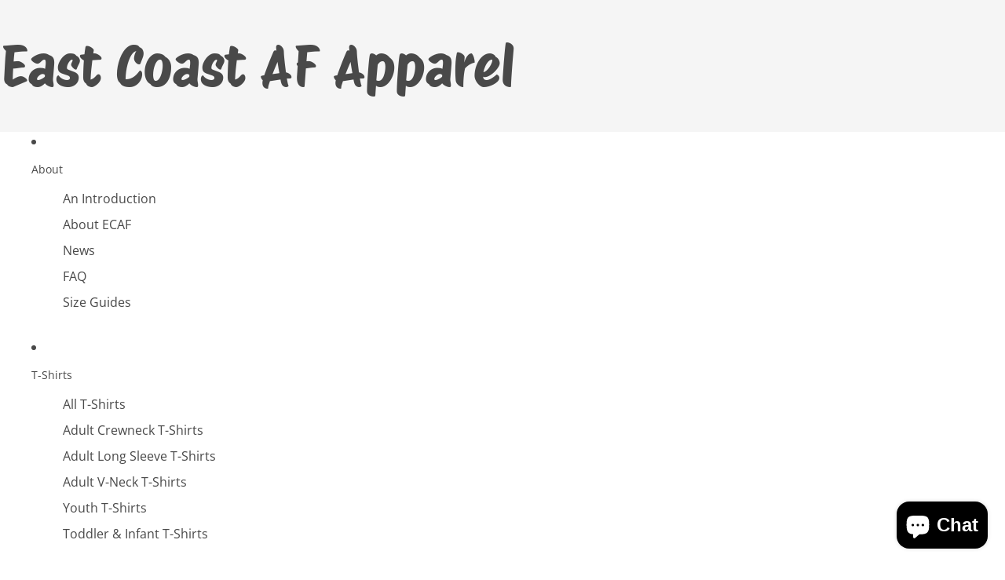

--- FILE ---
content_type: text/html; charset=utf-8
request_url: https://eastcoastaf.com/?shpxid=8cb7ff03-ebd8-485a-b9e2-1361691377ea
body_size: 86218
content:
<!doctype html>
<html
  class="no-js"
  lang="en"
>
  <head><link
        rel="icon"
        type="image/png"
        href="//eastcoastaf.com/cdn/shop/files/pride_logo_v2_black_1000px_ac39db0f-5233-4939-8814-be4d1d07fc79.png?crop=center&height=32&v=1653962392&width=32"
      >
    <link
      rel="expect"
      href="#MainContent"
      blocking="render"
      id="view-transition-render-blocker"
    ><meta charset="utf-8">
<meta
  http-equiv="X-UA-Compatible"
  content="IE=edge"
>
<meta
  name="viewport"
  content="width=device-width,initial-scale=1"
>
<meta
  name="view-transition"
  content="same-origin"
>
<meta
  name="theme-color"
  content=""
>

<meta
  property="og:site_name"
  content="East Coast AF Apparel"
>
<meta
  property="og:url"
  content="https://eastcoastaf.com/"
>
<meta
  property="og:title"
  content="East Coast AF - T-Shirts, Hoodies, and More from the Maritimes"
>
<meta
  property="og:type"
  content="website"
>
<meta
  property="og:description"
  content="East Coast-themed t-shirts, hoodies and more that will remind you of the Maritimes. Free shipping to Canada &amp; the U.S. Designed in Summerside, PEI. New designs all the time - we take custom requests!"
><meta
    property="og:image"
    content="http://eastcoastaf.com/cdn/shop/files/fall_hoodies_banner_588cf7e8-19da-4825-b90a-8eee435edbc6.jpg?v=1758315104"
  >
  <meta
    property="og:image:secure_url"
    content="https://eastcoastaf.com/cdn/shop/files/fall_hoodies_banner_588cf7e8-19da-4825-b90a-8eee435edbc6.jpg?v=1758315104"
  >
  <meta
    property="og:image:width"
    content="1920"
  >
  <meta
    property="og:image:height"
    content="1083"
  ><meta
  name="twitter:card"
  content="summary_large_image"
>
<meta
  name="twitter:title"
  content="East Coast AF - T-Shirts, Hoodies, and More from the Maritimes"
>
<meta
  name="twitter:description"
  content="East Coast-themed t-shirts, hoodies and more that will remind you of the Maritimes. Free shipping to Canada &amp; the U.S. Designed in Summerside, PEI. New designs all the time - we take custom requests!"
>

<title>
  East Coast AF - T-Shirts, Hoodies, and More from the Maritimes
 &ndash; East Coast AF Apparel</title>

<link
  rel="canonical"
  href="https://eastcoastaf.com/"
>


  <meta
    name="description"
    content="East Coast-themed t-shirts, hoodies and more that will remind you of the Maritimes. Free shipping to Canada &amp; the U.S. Designed in Summerside, PEI. New designs all the time - we take custom requests!"
  >

<link href="//eastcoastaf.com/cdn/shop/t/43/assets/overflow-list.css?v=168694168152117541881764938954" as="style" rel="preload">
<link href="//eastcoastaf.com/cdn/shop/t/43/assets/base.css?v=91370114524021989831764938966" rel="stylesheet" type="text/css" media="all" />

<link
    rel="preload"
    as="font"
    href="//eastcoastaf.com/cdn/fonts/open_sans/opensans_n4.c32e4d4eca5273f6d4ee95ddf54b5bbb75fc9b61.woff2"
    type="font/woff2"
    crossorigin
    fetchpriority="low"
  ><link
    rel="preload"
    as="font"
    href="//eastcoastaf.com/cdn/fonts/open_sans/opensans_n7.a9393be1574ea8606c68f4441806b2711d0d13e4.woff2"
    type="font/woff2"
    crossorigin
    fetchpriority="low"
  ><link
    rel="preload"
    as="font"
    href="//eastcoastaf.com/cdn/fonts/protest_riot/protestriot_n4.5fb9cbfc09ca4e7a7e596dd6543b358f6bb5e802.woff2"
    type="font/woff2"
    crossorigin
    fetchpriority="low"
  ><link
    rel="preload"
    as="font"
    href="//eastcoastaf.com/cdn/fonts/protest_riot/protestriot_n4.5fb9cbfc09ca4e7a7e596dd6543b358f6bb5e802.woff2"
    type="font/woff2"
    crossorigin
    fetchpriority="low"
  >
<script async crossorigin fetchpriority="high" src="/cdn/shopifycloud/importmap-polyfill/es-modules-shim.2.4.0.js"></script>
<script type="importmap">
  {
    "imports": {
      "@theme/critical": "//eastcoastaf.com/cdn/shop/t/43/assets/critical.js?v=169402557219780209121764938942",
      "@theme/product-title": "//eastcoastaf.com/cdn/shop/t/43/assets/product-title-truncation.js?v=81744426891537421781764938957",
      "@theme/component": "//eastcoastaf.com/cdn/shop/t/43/assets/component.js?v=74239122572524296041764938967",
      "@theme/dialog": "//eastcoastaf.com/cdn/shop/t/43/assets/dialog.js?v=122984339961420548111764938946",
      "@theme/events": "//eastcoastaf.com/cdn/shop/t/43/assets/events.js?v=59172389608566392641764938942",
      "@theme/focus": "//eastcoastaf.com/cdn/shop/t/43/assets/focus.js?v=60436577539430446401764938955",
      "@theme/morph": "//eastcoastaf.com/cdn/shop/t/43/assets/morph.js?v=92630016404903954311764938943",
      "@theme/paginated-list": "//eastcoastaf.com/cdn/shop/t/43/assets/paginated-list.js?v=95298315036233333871764938965",
      "@theme/performance": "//eastcoastaf.com/cdn/shop/t/43/assets/performance.js?v=171015751390534793081764938941",
      "@theme/product-form": "//eastcoastaf.com/cdn/shop/t/43/assets/product-form.js?v=83283661069322333421764938942",
      "@theme/recently-viewed-products": "//eastcoastaf.com/cdn/shop/t/43/assets/recently-viewed-products.js?v=94729125001750262651764938952",
      "@theme/scrolling": "//eastcoastaf.com/cdn/shop/t/43/assets/scrolling.js?v=10957690925586738441764938968",
      "@theme/section-renderer": "//eastcoastaf.com/cdn/shop/t/43/assets/section-renderer.js?v=117273408521114569061764938965",
      "@theme/section-hydration": "//eastcoastaf.com/cdn/shop/t/43/assets/section-hydration.js?v=177651605160027701221764938957",
      "@theme/utilities": "//eastcoastaf.com/cdn/shop/t/43/assets/utilities.js?v=171919950116664653001764938947",
      "@theme/variant-picker": "//eastcoastaf.com/cdn/shop/t/43/assets/variant-picker.js?v=95439354777694360091764938963",
      "@theme/media-gallery": "//eastcoastaf.com/cdn/shop/t/43/assets/media-gallery.js?v=111441960308641931071764938942",
      "@theme/quick-add": "//eastcoastaf.com/cdn/shop/t/43/assets/quick-add.js?v=102040698639320169661764938950",
      "@theme/paginated-list-aspect-ratio": "//eastcoastaf.com/cdn/shop/t/43/assets/paginated-list-aspect-ratio.js?v=25254270272143792451764938957",
      "@theme/popover-polyfill": "//eastcoastaf.com/cdn/shop/t/43/assets/popover-polyfill.js?v=119029313658895111201764938960",
      "@theme/component-quantity-selector": "//eastcoastaf.com/cdn/shop/t/43/assets/component-quantity-selector.js?v=7782950339315554041764938947"
    }
  }
</script>


  
  <script
    src="//eastcoastaf.com/cdn/shop/t/43/assets/view-transitions.js?v=84877080446900032951764938941"
    async
    blocking="render"
  ></script>
  


<link
  rel="modulepreload"
  href="//eastcoastaf.com/cdn/shop/t/43/assets/critical.js?v=169402557219780209121764938942"
>

<link
  rel="modulepreload"
  href="//eastcoastaf.com/cdn/shop/t/43/assets/utilities.js?v=171919950116664653001764938947"
  fetchpriority="low"
>
<link
  rel="modulepreload"
  href="//eastcoastaf.com/cdn/shop/t/43/assets/component.js?v=74239122572524296041764938967"
  fetchpriority="low"
>
<link
  rel="modulepreload"
  href="//eastcoastaf.com/cdn/shop/t/43/assets/section-renderer.js?v=117273408521114569061764938965"
  fetchpriority="low"
>
<link
  rel="modulepreload"
  href="//eastcoastaf.com/cdn/shop/t/43/assets/section-hydration.js?v=177651605160027701221764938957"
  fetchpriority="low"
>
<link
  rel="modulepreload"
  href="//eastcoastaf.com/cdn/shop/t/43/assets/morph.js?v=92630016404903954311764938943"
  fetchpriority="low"
>



<link
  rel="modulepreload"
  href="//eastcoastaf.com/cdn/shop/t/43/assets/focus.js?v=60436577539430446401764938955"
  fetchpriority="low"
>
<link
  rel="modulepreload"
  href="//eastcoastaf.com/cdn/shop/t/43/assets/recently-viewed-products.js?v=94729125001750262651764938952"
  fetchpriority="low"
>
<link
  rel="modulepreload"
  href="//eastcoastaf.com/cdn/shop/t/43/assets/scrolling.js?v=10957690925586738441764938968"
  fetchpriority="low"
>
<link
  rel="modulepreload"
  href="//eastcoastaf.com/cdn/shop/t/43/assets/events.js?v=59172389608566392641764938942"
  fetchpriority="low"
>
<script
  src="//eastcoastaf.com/cdn/shop/t/43/assets/popover-polyfill.js?v=119029313658895111201764938960"
  type="module"
  fetchpriority="low"
></script>
<script
  src="//eastcoastaf.com/cdn/shop/t/43/assets/quick-add.js?v=102040698639320169661764938950"
  type="module"
  fetchpriority="low"
></script>

  <script
    src="//eastcoastaf.com/cdn/shop/t/43/assets/cart-discount.js?v=107077853990124422021764938948"
    type="module"
    fetchpriority="low"
  ></script>

<script
  src="//eastcoastaf.com/cdn/shop/t/43/assets/dialog.js?v=122984339961420548111764938946"
  type="module"
  fetchpriority="low"
></script>
<script
  src="//eastcoastaf.com/cdn/shop/t/43/assets/variant-picker.js?v=95439354777694360091764938963"
  type="module"
  fetchpriority="low"
></script>
<script
  src="//eastcoastaf.com/cdn/shop/t/43/assets/product-card.js?v=84089801565227384841764938955"
  type="module"
  fetchpriority="low"
></script>
<script
  src="//eastcoastaf.com/cdn/shop/t/43/assets/product-form.js?v=83283661069322333421764938942"
  type="module"
  fetchpriority="low"
></script>
<script
  src="//eastcoastaf.com/cdn/shop/t/43/assets/accordion-custom.js?v=99000499017714805851764938958"
  type="module"
  fetchpriority="low"
></script>
<script
  src="//eastcoastaf.com/cdn/shop/t/43/assets/disclosure-custom.js?v=168050880623268140331764938956"
  type="module"
  fetchpriority="low"
></script>
<script
  src="//eastcoastaf.com/cdn/shop/t/43/assets/media.js?v=37825095869491791421764938964"
  type="module"
  fetchpriority="low"
></script>
<script
  src="//eastcoastaf.com/cdn/shop/t/43/assets/product-price.js?v=30079423257668675401764938941"
  type="module"
  fetchpriority="low"
></script>
<script
  src="//eastcoastaf.com/cdn/shop/t/43/assets/product-title-truncation.js?v=81744426891537421781764938957"
  type="module"
  fetchpriority="low"
></script>
<script
  src="//eastcoastaf.com/cdn/shop/t/43/assets/product-inventory.js?v=16343734458933704981764938941"
  type="module"
  fetchpriority="low"
></script>
<script
  src="//eastcoastaf.com/cdn/shop/t/43/assets/show-more.js?v=94563802205717136101764938964"
  type="module"
  fetchpriority="low"
></script>
<script
  src="//eastcoastaf.com/cdn/shop/t/43/assets/slideshow.js?v=154015486816472108841764938968"
  type="module"
  fetchpriority="low"
></script>
<script
  src="//eastcoastaf.com/cdn/shop/t/43/assets/anchored-popover.js?v=95953304814728754461764938965"
  type="module"
  fetchpriority="low"
></script>
<script
  src="//eastcoastaf.com/cdn/shop/t/43/assets/floating-panel.js?v=128677600744947036551764938959"
  type="module"
  fetchpriority="low"
></script>
<script
  src="//eastcoastaf.com/cdn/shop/t/43/assets/video-background.js?v=25237992823806706551764938944"
  type="module"
  fetchpriority="low"
></script>
<script
  src="//eastcoastaf.com/cdn/shop/t/43/assets/component-quantity-selector.js?v=7782950339315554041764938947"
  type="module"
  fetchpriority="low"
></script>
<script
  src="//eastcoastaf.com/cdn/shop/t/43/assets/media-gallery.js?v=111441960308641931071764938942"
  type="module"
  fetchpriority="low"
></script>
<script
  src="//eastcoastaf.com/cdn/shop/t/43/assets/rte-formatter.js?v=101420294193111439321764938950"
  type="module"
  fetchpriority="low"
></script>
<script
  src="//eastcoastaf.com/cdn/shop/t/43/assets/gift-card-recipient-form.js?v=129634859299628245901764938958"
  type="module"
  fetchpriority="low"
></script>


  <script
    src="//eastcoastaf.com/cdn/shop/t/43/assets/localization.js?v=87759161307859666401764938943"
    type="module"
    fetchpriority="low"
  ></script>





  <script
    src="//eastcoastaf.com/cdn/shop/t/43/assets/product-card-link.js?v=97122579314620396511764938954"
    type="module"
    fetchpriority="low"
  ></script>


<script
  src="//eastcoastaf.com/cdn/shop/t/43/assets/auto-close-details.js?v=58350291535404441581764938965"
  defer="defer"
></script>

<script>
  const basePath = 'https://cdn.shopify.com/static/themes/horizon/placeholders';
  const Theme = {
    placeholders: {
      general: [
        `${basePath}/general-1.png`,
        `${basePath}/general-2.png`,
        `${basePath}/general-3.png`,
        `${basePath}/general-4.png`,
        `${basePath}/general-5.png`,
        `${basePath}/general-6.png`,
        `${basePath}/general-7.png`,
      ],
      product: [`${basePath}/product-ball.png`, `${basePath}/product-cone.png`, `${basePath}/product-cube.png`],
    },
    translations: {
      placeholder_image: `Placeholder image`,
      added: `Added`,
      recipient_form_fields_visible: `Recipient form fields are now visible`,
      recipient_form_fields_hidden: `Recipient form fields are now hidden`,
      recipient_form_error: `There was an error with the form submission`,
    },
    routes: {
      cart_add_url: '/cart/add.js',
      cart_change_url: '/cart/change',
      cart_update_url: '/cart/update',
      cart_url: '/cart',
      predictive_search_url: '/search/suggest',
      search_url: '/search',
    },
    template: {
      name: 'index',
    },
  };
</script>
<style data-shopify>


  @font-face {
  font-family: "Open Sans";
  font-weight: 400;
  font-style: normal;
  font-display: swap;
  src: url("//eastcoastaf.com/cdn/fonts/open_sans/opensans_n4.c32e4d4eca5273f6d4ee95ddf54b5bbb75fc9b61.woff2") format("woff2"),
       url("//eastcoastaf.com/cdn/fonts/open_sans/opensans_n4.5f3406f8d94162b37bfa232b486ac93ee892406d.woff") format("woff");
}

  @font-face {
  font-family: "Open Sans";
  font-weight: 700;
  font-style: normal;
  font-display: swap;
  src: url("//eastcoastaf.com/cdn/fonts/open_sans/opensans_n7.a9393be1574ea8606c68f4441806b2711d0d13e4.woff2") format("woff2"),
       url("//eastcoastaf.com/cdn/fonts/open_sans/opensans_n7.7b8af34a6ebf52beb1a4c1d8c73ad6910ec2e553.woff") format("woff");
}

  @font-face {
  font-family: "Open Sans";
  font-weight: 400;
  font-style: italic;
  font-display: swap;
  src: url("//eastcoastaf.com/cdn/fonts/open_sans/opensans_i4.6f1d45f7a46916cc95c694aab32ecbf7509cbf33.woff2") format("woff2"),
       url("//eastcoastaf.com/cdn/fonts/open_sans/opensans_i4.4efaa52d5a57aa9a57c1556cc2b7465d18839daa.woff") format("woff");
}

  @font-face {
  font-family: "Open Sans";
  font-weight: 700;
  font-style: italic;
  font-display: swap;
  src: url("//eastcoastaf.com/cdn/fonts/open_sans/opensans_i7.916ced2e2ce15f7fcd95d196601a15e7b89ee9a4.woff2") format("woff2"),
       url("//eastcoastaf.com/cdn/fonts/open_sans/opensans_i7.99a9cff8c86ea65461de497ade3d515a98f8b32a.woff") format("woff");
}


  


    @font-face {
  font-family: "Open Sans";
  font-weight: 700;
  font-style: normal;
  font-display: swap;
  src: url("//eastcoastaf.com/cdn/fonts/open_sans/opensans_n7.a9393be1574ea8606c68f4441806b2711d0d13e4.woff2") format("woff2"),
       url("//eastcoastaf.com/cdn/fonts/open_sans/opensans_n7.7b8af34a6ebf52beb1a4c1d8c73ad6910ec2e553.woff") format("woff");
}

    @font-face {
  font-family: "Open Sans";
  font-weight: 700;
  font-style: normal;
  font-display: swap;
  src: url("//eastcoastaf.com/cdn/fonts/open_sans/opensans_n7.a9393be1574ea8606c68f4441806b2711d0d13e4.woff2") format("woff2"),
       url("//eastcoastaf.com/cdn/fonts/open_sans/opensans_n7.7b8af34a6ebf52beb1a4c1d8c73ad6910ec2e553.woff") format("woff");
}

    @font-face {
  font-family: "Open Sans";
  font-weight: 700;
  font-style: italic;
  font-display: swap;
  src: url("//eastcoastaf.com/cdn/fonts/open_sans/opensans_i7.916ced2e2ce15f7fcd95d196601a15e7b89ee9a4.woff2") format("woff2"),
       url("//eastcoastaf.com/cdn/fonts/open_sans/opensans_i7.99a9cff8c86ea65461de497ade3d515a98f8b32a.woff") format("woff");
}

    @font-face {
  font-family: "Open Sans";
  font-weight: 700;
  font-style: italic;
  font-display: swap;
  src: url("//eastcoastaf.com/cdn/fonts/open_sans/opensans_i7.916ced2e2ce15f7fcd95d196601a15e7b89ee9a4.woff2") format("woff2"),
       url("//eastcoastaf.com/cdn/fonts/open_sans/opensans_i7.99a9cff8c86ea65461de497ade3d515a98f8b32a.woff") format("woff");
}

  

  


    @font-face {
  font-family: "Protest Riot";
  font-weight: 400;
  font-style: normal;
  font-display: swap;
  src: url("//eastcoastaf.com/cdn/fonts/protest_riot/protestriot_n4.5fb9cbfc09ca4e7a7e596dd6543b358f6bb5e802.woff2") format("woff2"),
       url("//eastcoastaf.com/cdn/fonts/protest_riot/protestriot_n4.cec917b8a0a6a5077ddb6b8443af061a2cd30fbe.woff") format("woff");
}

    
    
    
  

  

  :root {
    /* Page Layout */
    --sidebar-width: 25rem;
    --narrow-content-width: 36rem;
    --normal-content-width: 42rem;
    --wide-content-width: 46rem;
    --narrow-page-width: 90rem;
    --normal-page-width: 120rem;
    --wide-page-width: 150rem;

    /* Section Heights */
    --section-height-small: 15rem;
    --section-height-medium: 25rem;
    --section-height-large: 35rem;

    @media screen and (min-width: 40em) {
      --section-height-small: 40svh;
      --section-height-medium: 55svh;
      --section-height-large: 70svh;
    }

    @media screen and (min-width: 60em) {
      --section-height-small: 50svh;
      --section-height-medium: 65svh;
      --section-height-large: 80svh;
    }

    /* Letter spacing */
    --letter-spacing-sm: 0.06em;
    --letter-spacing-md: 0.13em;

    /* Font families */
    --font-body--family: "Open Sans", sans-serif;
    --font-body--style: normal;
    --font-body--weight: 400;
    --font-subheading--family: "Open Sans", sans-serif;
    --font-subheading--style: normal;
    --font-subheading--weight: 700;
    --font-heading--family: "Protest Riot", sans-serif;
    --font-heading--style: normal;
    --font-heading--weight: 400;
    --font-accent--family: "Protest Riot", sans-serif;
    --font-accent--style: normal;
    --font-accent--weight: 400;

    /* Margin sizes */
    --font-h1--spacing: 0.25em;
    --font-h2--spacing: 0.25em;
    --font-h3--spacing: 0.25em;
    --font-h4--spacing: 0.25em;
    --font-h5--spacing: 0.25em;
    --font-h6--spacing: 0.25em;
    --font-paragraph--spacing: 0.5em;

    /* Heading colors */
    --font-h1--color: var(--color-foreground-heading);
    --font-h2--color: var(--color-foreground-heading);
    --font-h3--color: var(--color-foreground-heading);
    --font-h4--color: var(--color-foreground-heading);
    --font-h5--color: var(--color-foreground-heading);
    --font-h6--color: var(--color-foreground-heading);

    /** Z-Index / Layering */
    --layer-section-background: -2;
    --layer-lowest: -1;
    --layer-base: 0;
    --layer-flat: 1;
    --layer-raised: 2;
    --layer-heightened: 4;
    --layer-sticky: 8;
    --layer-window-overlay: 10;
    --layer-header-menu: 12;
    --layer-overlay: 16;
    --layer-menu-drawer: 18;
    --layer-temporary: 20;

    /* Max-width / Measure */
    --max-width--body-normal: 50ch;
    --max-width--body-narrow: 35ch;

    --max-width--heading-normal: 50ch;
    --max-width--heading-narrow: 30ch;

    --max-width--display-normal: 20ch;
    --max-width--display-narrow: 15ch;
    --max-width--display-tight: 5ch;

    /* Letter-spacing / Tracking */
    --letter-spacing--display-tight: -0.03em;
    --letter-spacing--display-normal: 0em;
    --letter-spacing--display-loose: 0.03em;

    --letter-spacing--heading-tight: -0.03em;
    --letter-spacing--heading-normal: 0em;
    --letter-spacing--heading-loose: 0.03em;

    --letter-spacing--body-tight: -0.03em;
    --letter-spacing--body-normal: 0em;
    --letter-spacing--body-loose: 0.03em;

    /* Line height / Leading */
    --line-height: 1;

    --line-height--display-tight: 1;
    --line-height--display-normal: 1.1;
    --line-height--display-loose: 1.2;

    --line-height--heading-tight: 1.15;
    --line-height--heading-normal: 1.25;
    --line-height--heading-loose: 1.35;

    --line-height--body-tight: 1.2;
    --line-height--body-normal: 1.4;
    --line-height--body-loose: 1.6;

    /* Typography presets */
    --font-size--paragraph: 1.0rem;--font-size--h1: clamp(2.25rem, 7.2vw, 4.5rem);--font-size--h2: 2.0rem;--font-size--h3: 1.5rem;--font-size--h4: 1.5rem;--font-size--h5: 1.25rem;--font-size--h6: 1.0rem;--font-paragraph--weight: 400;--font-paragraph--letter-spacing: var(--letter-spacing--body-normal);--font-paragraph--size: var(--font-size--paragraph);--font-paragraph--family: var(--font-body--family);--font-paragraph--style: var(--font-body--style);--font-paragraph--case: ;--font-paragraph--line-height: var(--line-height--body-loose);--font-h1--weight: var(--font-heading--weight);--font-h1--letter-spacing: var(--letter-spacing--heading-normal);--font-h1--size: var(--font-size--h1);--font-h1--family: var(--font-heading--family);--font-h1--style: var(--font-heading--style);--font-h1--case: none;--font-h1--line-height: var(--line-height--display-tight);--font-h2--weight: var(--font-heading--weight);--font-h2--letter-spacing: var(--letter-spacing--heading-normal);--font-h2--size: var(--font-size--h2);--font-h2--family: var(--font-heading--family);--font-h2--style: var(--font-heading--style);--font-h2--case: none;--font-h2--line-height: var(--line-height--display-loose);--font-h3--weight: var(--font-heading--weight);--font-h3--letter-spacing: var(--letter-spacing--heading-normal);--font-h3--size: var(--font-size--h3);--font-h3--family: var(--font-heading--family);--font-h3--style: var(--font-heading--style);--font-h3--case: none;--font-h3--line-height: var(--line-height--display-tight);--font-h4--weight: var(--font-subheading--weight);--font-h4--letter-spacing: var(--letter-spacing--heading-normal);--font-h4--size: var(--font-size--h4);--font-h4--family: var(--font-subheading--family);--font-h4--style: var(--font-subheading--style);--font-h4--case: none;--font-h4--line-height: var(--line-height--display-tight);--font-h5--weight: var(--font-subheading--weight);--font-h5--letter-spacing: var(--letter-spacing--heading-normal);--font-h5--size: var(--font-size--h5);--font-h5--family: var(--font-subheading--family);--font-h5--style: var(--font-subheading--style);--font-h5--case: none;--font-h5--line-height: var(--line-height--display-loose);--font-h6--weight: var(--font-subheading--weight);--font-h6--letter-spacing: var(--letter-spacing--heading-normal);--font-h6--size: var(--font-size--h6);--font-h6--family: var(--font-subheading--family);--font-h6--style: var(--font-subheading--style);--font-h6--case: none;--font-h6--line-height: var(--line-height--display-loose);

    /* Hardcoded font sizes */
    --font-size--2xs: 0.625rem;
    --font-size--xs: 0.8125rem;
    --font-size--sm: 0.875rem;
    --font-size--md: 1rem;
    --font-size--lg: 1.125rem;
    --font-size--xl: 1.25rem;
    --font-size--2xl: 1.5rem;
    --font-size--3xl: 2rem;
    --font-size--4xl: 2.5rem;
    --font-size--5xl: 3rem;
    --font-size--6xl: 3.5rem;

    /* Menu font sizes */
    --menu-font-sm--size: 0.875rem;
    --menu-font-sm--line-height: calc(1.1 + 0.5 * min(16 / 14));
    --menu-font-md--size: 1rem;
    --menu-font-md--line-height: calc(1.1 + 0.5 * min(16 / 16));
    --menu-font-lg--size: 1.125rem;
    --menu-font-lg--line-height: calc(1.1 + 0.5 * min(16 / 18));
    --menu-font-xl--size: 1.25rem;
    --menu-font-xl--line-height: calc(1.1 + 0.5 * min(16 / 20));
    --menu-font-2xl--size: 1.75rem;
    --menu-font-2xl--line-height: calc(1.1 + 0.5 * min(16 / 28));

    /* Colors */
    --color-error: #8B0000;
    --color-success: #006400;
    --color-white: #FFFFFF;
    --color-white-rgb: 255 255 255;
    --color-black: #000000;
    --color-instock: #3ED660;
    --color-lowstock: #EE9441;
    --color-outofstock: #C8C8C8;

    /* Opacity */
    --opacity-5: 0.05;
    --opacity-8: 0.08;
    --opacity-10: 0.1;
    --opacity-15: 0.15;
    --opacity-20: 0.2;
    --opacity-25: 0.25;
    --opacity-30: 0.3;
    --opacity-40: 0.4;
    --opacity-50: 0.5;
    --opacity-60: 0.6;
    --opacity-70: 0.7;
    --opacity-80: 0.8;
    --opacity-85: 0.85;
    --opacity-90: 0.9;
    --opacity-subdued-text: var(--opacity-70);

    --shadow-button: 0 2px 3px rgb(0 0 0 / 20%);
    --gradient-image-overlay: linear-gradient(to top, rgb(0 0 0 / 0.5), transparent);

    /* Spacing */
    --margin-3xs: 0.125rem;
    --margin-2xs: 0.3rem;
    --margin-xs: 0.5rem;
    --margin-sm: 0.7rem;
    --margin-md: 0.8rem;
    --margin-lg: 1rem;
    --margin-xl: 1.25rem;
    --margin-2xl: 1.5rem;
    --margin-3xl: 1.75rem;
    --margin-4xl: 2rem;
    --margin-5xl: 3rem;
    --margin-6xl: 5rem;

    --scroll-margin: 50px;

    --padding-3xs: 0.125rem;
    --padding-2xs: 0.25rem;
    --padding-xs: 0.5rem;
    --padding-sm: 0.7rem;
    --padding-md: 0.8rem;
    --padding-lg: 1rem;
    --padding-xl: 1.25rem;
    --padding-2xl: 1.5rem;
    --padding-3xl: 1.75rem;
    --padding-4xl: 2rem;
    --padding-5xl: 3rem;
    --padding-6xl: 4rem;

    --gap-3xs: 0.125rem;
    --gap-2xs: 0.3rem;
    --gap-xs: 0.5rem;
    --gap-sm: 0.7rem;
    --gap-md: 0.9rem;
    --gap-lg: 1rem;
    --gap-xl: 1.25rem;
    --gap-2xl: 2rem;
    --gap-3xl: 3rem;

    --spacing-scale-sm: 0.6;
    --spacing-scale-md: 0.7;
    --spacing-scale-default: 1.0;

    /* Checkout buttons gap */
    --checkout-button-gap: 10px;

    /* Borders */
    --style-border-width: 1px;
    --style-border-radius-xs: 0.2rem;
    --style-border-radius-sm: 0.6rem;
    --style-border-radius-md: 0.8rem;
    --style-border-radius-50: 50%;
    --style-border-radius-lg: 1rem;
    --style-border-radius-pills: 40px;
    --style-border-radius-inputs: 4px;
    --style-border-radius-buttons-primary: 14px;
    --style-border-radius-buttons-secondary: 14px;
    --style-border-width-primary: 0px;
    --style-border-width-secondary: 0px;
    --style-border-width-inputs: 1px;
    --style-border-radius-popover: 14px;
    --style-border-popover: 1px solid rgb(var(--color-border-rgb) / 50%);
    --style-border-drawer: 1px none rgb(var(--color-border-rgb) / 50%);
    --style-border-swatch-opacity: 80%;
    --style-border-swatch-width: 1px;
    --style-border-swatch-style: solid;

    /* Animation */
    --ease-out-cubic: cubic-bezier(0.33, 1, 0.68, 1);
    --ease-out-quad: cubic-bezier(0.32, 0.72, 0, 1);
    --animation-speed-fast: 0.0625s;
    --animation-speed: 0.125s;
    --animation-speed-slow: 0.2s;
    --animation-speed-medium: 0.15s;
    --animation-easing: ease-in-out;
    --animation-slideshow-easing: cubic-bezier(0.4, 0, 0.2, 1);
    --drawer-animation-speed: 0.2s;
    --animation-values-slow: var(--animation-speed-slow) var(--animation-easing);
    --animation-values: var(--animation-speed) var(--animation-easing);
    --animation-values-fast: var(--animation-speed-fast) var(--animation-easing);
    --animation-values-allow-discrete: var(--animation-speed) var(--animation-easing) allow-discrete;
    --animation-timing-hover: cubic-bezier(0.25, 0.46, 0.45, 0.94);
    --animation-timing-active: cubic-bezier(0.5, 0, 0.75, 0);
    --animation-timing-bounce: cubic-bezier(0.34, 1.56, 0.64, 1);
    --animation-timing-default: cubic-bezier(0, 0, 0.2, 1);
    --animation-timing-fade-in: cubic-bezier(0.16, 1, 0.3, 1);
    --animation-timing-fade-out: cubic-bezier(0.4, 0, 0.2, 1);

    /* View transitions */
    /* View transition old */
    --view-transition-old-main-content: var(--animation-speed) var(--animation-easing) both fadeOut;

    /* View transition new */
    --view-transition-new-main-content: var(--animation-speed) var(--animation-easing) both fadeIn, var(--animation-speed) var(--animation-easing) both slideInTopViewTransition;

    /* Focus */
    --focus-outline-width: 0.09375rem;
    --focus-outline-offset: 0.2em;

    /* Badges */
    --badge-blob-padding-block: 1px;
    --badge-blob-padding-inline: 12px 8px;
    --badge-rectangle-padding-block: 1px;
    --badge-rectangle-padding-inline: 6px;
    @media screen and (min-width: 750px) {
      --badge-blob-padding-block: 4px;
      --badge-blob-padding-inline: 16px 12px;
      --badge-rectangle-padding-block: 4px;
      --badge-rectangle-padding-inline: 10px;
    }

    /* Icons */
    --icon-size-2xs: 0.6rem;
    --icon-size-xs: 0.85rem;
    --icon-size-sm: 1.25rem;
    --icon-size-md: 1.375rem;
    --icon-size-lg: 1.5rem;
    --icon-stroke-width: 1.5px;

    /* Input */
    --input-email-min-width: 200px;
    --input-search-max-width: 650px;
    --input-padding-y: 0.8rem;
    --input-padding-x: 0.8rem;
    --input-padding: var(--input-padding-y) var(--input-padding-x);
    --input-box-shadow-width: var(--style-border-width-inputs);
    --input-box-shadow: 0 0 0 var(--input-box-shadow-width) var(--color-input-border);
    --input-box-shadow-focus: 0 0 0 calc(var(--input-box-shadow-width) + 0.5px) var(--color-input-border);
    --input-disabled-background-color: rgb(var(--color-foreground-rgb) / var(--opacity-10));
    --input-disabled-border-color: rgb(var(--color-foreground-rgb) / var(--opacity-5));
    --input-disabled-text-color: rgb(var(--color-foreground-rgb) / var(--opacity-50));
    --input-textarea-min-height: 55px;

    /* Button size */
    --button-size-sm: 30px;
    --button-size-md: 36px;
    --button-size: var(--minimum-touch-target);
    --button-padding-inline: 24px;
    --button-padding-block: 16px;

    /* Button font-family */
    --button-font-family-primary: var(--font-body--family);
    --button-font-family-secondary: var(--font-body--family);

    /* Button text case */
    --button-text-case: ;
    --button-text-case-primary: default;
    --button-text-case-secondary: default;

    /* Borders */
    --border-color: rgb(var(--color-border-rgb) / var(--opacity-50));
    --border-width-sm: 1px;
    --border-width-md: 2px;
    --border-width-lg: 5px;

    /* Drawers */
    --drawer-inline-padding: 25px;
    --drawer-menu-inline-padding: 2.5rem;
    --drawer-header-block-padding: 20px;
    --drawer-content-block-padding: 10px;
    --drawer-header-desktop-top: 0rem;
    --drawer-padding: calc(var(--padding-sm) + 7px);
    --drawer-height: 100dvh;
    --drawer-width: 95vw;
    --drawer-max-width: 500px;

    /* Variant Picker Swatches */
    --variant-picker-swatch-width-unitless: 40;
    --variant-picker-swatch-height-unitless: 40;
    --variant-picker-swatch-width: 40px;
    --variant-picker-swatch-height: 40px;
    --variant-picker-swatch-radius: 20px;
    --variant-picker-border-width: 1px;
    --variant-picker-border-style: solid;
    --variant-picker-border-opacity: 80%;

    /* Variant Picker Buttons */
    --variant-picker-button-radius: 14px;
    --variant-picker-button-border-width: 1px;

    /* Slideshow */
    --slideshow-controls-size: 3.5rem;
    --slideshow-controls-icon: 2rem;
    --peek-next-slide-size: 3rem;

    /* Utilities */
    --backdrop-opacity: 0.15;
    --backdrop-color-rgb: var(--color-shadow-rgb);
    --minimum-touch-target: 44px;
    --disabled-opacity: 0.5;
    --skeleton-opacity: 0.025;

    /* Shapes */
    --shape--circle: circle(50% at center);
    --shape--sunburst: polygon(100% 50%,94.62% 55.87%,98.3% 62.94%,91.57% 67.22%,93.3% 75%,85.7% 77.39%,85.36% 85.36%,77.39% 85.7%,75% 93.3%,67.22% 91.57%,62.94% 98.3%,55.87% 94.62%,50% 100%,44.13% 94.62%,37.06% 98.3%,32.78% 91.57%,25% 93.3%,22.61% 85.7%,14.64% 85.36%,14.3% 77.39%,6.7% 75%,8.43% 67.22%,1.7% 62.94%,5.38% 55.87%,0% 50%,5.38% 44.13%,1.7% 37.06%,8.43% 32.78%,6.7% 25%,14.3% 22.61%,14.64% 14.64%,22.61% 14.3%,25% 6.7%,32.78% 8.43%,37.06% 1.7%,44.13% 5.38%,50% 0%,55.87% 5.38%,62.94% 1.7%,67.22% 8.43%,75% 6.7%,77.39% 14.3%,85.36% 14.64%,85.7% 22.61%,93.3% 25%,91.57% 32.78%,98.3% 37.06%,94.62% 44.13%);
    --shape--diamond: polygon(50% 0%, 100% 50%, 50% 100%, 0% 50%);
    --shape--blob: polygon(85.349% 11.712%, 87.382% 13.587%, 89.228% 15.647%, 90.886% 17.862%, 92.359% 20.204%, 93.657% 22.647%, 94.795% 25.169%, 95.786% 27.752%, 96.645% 30.382%, 97.387% 33.048%, 98.025% 35.740%, 98.564% 38.454%, 99.007% 41.186%, 99.358% 43.931%, 99.622% 46.685%, 99.808% 49.446%, 99.926% 52.210%, 99.986% 54.977%, 99.999% 57.744%, 99.975% 60.511%, 99.923% 63.278%, 99.821% 66.043%, 99.671% 68.806%, 99.453% 71.565%, 99.145% 74.314%, 98.724% 77.049%, 98.164% 79.759%, 97.433% 82.427%, 96.495% 85.030%, 95.311% 87.529%, 93.841% 89.872%, 92.062% 91.988%, 89.972% 93.796%, 87.635% 95.273%, 85.135% 96.456%, 82.532% 97.393%, 79.864% 98.127%, 77.156% 98.695%, 74.424% 99.129%, 71.676% 99.452%, 68.918% 99.685%, 66.156% 99.844%, 63.390% 99.942%, 60.624% 99.990%, 57.856% 99.999%, 55.089% 99.978%, 52.323% 99.929%, 49.557% 99.847%, 46.792% 99.723%, 44.031% 99.549%, 41.273% 99.317%, 38.522% 99.017%, 35.781% 98.639%, 33.054% 98.170%, 30.347% 97.599%, 27.667% 96.911%, 25.024% 96.091%, 22.432% 95.123%, 19.907% 93.994%, 17.466% 92.690%, 15.126% 91.216%, 12.902% 89.569%, 10.808% 87.761%, 8.854% 85.803%, 7.053% 83.703%, 5.418% 81.471%, 3.962% 79.119%, 2.702% 76.656%, 1.656% 74.095%, 0.846% 71.450%, 0.294% 68.740%, 0.024% 65.987%, 0.050% 63.221%, 0.343% 60.471%, 0.858% 57.752%, 1.548% 55.073%, 2.370% 52.431%, 3.283% 49.819%, 4.253% 47.227%, 5.249% 44.646%, 6.244% 42.063%, 7.211% 39.471%, 8.124% 36.858%, 8.958% 34.220%, 9.711% 31.558%, 10.409% 28.880%, 11.083% 26.196%, 11.760% 23.513%, 12.474% 20.839%, 13.259% 18.186%, 14.156% 15.569%, 15.214% 13.012%, 16.485% 10.556%, 18.028% 8.261%, 19.883% 6.211%, 22.041% 4.484%, 24.440% 3.110%, 26.998% 2.057%, 29.651% 1.275%, 32.360% 0.714%, 35.101% 0.337%, 37.859% 0.110%, 40.624% 0.009%, 43.391% 0.016%, 46.156% 0.113%, 48.918% 0.289%, 51.674% 0.533%, 54.425% 0.837%, 57.166% 1.215%, 59.898% 1.654%, 62.618% 2.163%, 65.322% 2.750%, 68.006% 3.424%, 70.662% 4.197%, 73.284% 5.081%, 75.860% 6.091%, 78.376% 7.242%, 80.813% 8.551%, 83.148% 10.036%, 85.349% 11.712%);

    /* Buy buttons */
    --height-buy-buttons: calc(var(--padding-lg) * 2 + var(--icon-size-sm));

    /* Card image width and height variables */
    --card-width-small: 10rem;

    --height-small: 10rem;
    --height-medium: 11.5rem;
    --height-large: 13rem;
    --height-full: 100vh;

    @media screen and (min-width: 750px) {
      --height-small: 17.5rem;
      --height-medium: 21.25rem;
      --height-large: 25rem;
    }

    /* Modal */
    --modal-max-height: 65dvh;

    /* Card styles for search */
    --card-bg-hover: rgb(var(--color-foreground-rgb) / var(--opacity-5));
    --card-border-hover: rgb(var(--color-foreground-rgb) / var(--opacity-30));
    --card-border-focus: rgb(var(--color-foreground-rgb) / var(--opacity-10));

    /* Cart */
    --cart-primary-font-family: var(--font-body--family);
    --cart-primary-font-style: var(--font-body--style);
    --cart-primary-font-weight: var(--font-body--weight);
    --cart-secondary-font-family: var(--font-subheading--family);
    --cart-secondary-font-style: var(--font-subheading--style);
    --cart-secondary-font-weight: var(--font-subheading--weight);
  }
</style>
<style data-shopify>
  
    
      :root,
    
    
    
    .color-scheme-1 {
        --color-background: rgb(255 255 255 / 1.0);
        /* RGB values only to apply different opacities - Relative color values are not supported in iOS < 16.4 */
        --color-background-rgb: 255 255 255;
        --opacity-5-15: 0.05;
        --opacity-10-25: 0.1;
        --opacity-35-55: 0.35;
        --opacity-40-60: 0.4;
        --opacity-30-60: 0.3;
        --color-foreground: rgb(73 73 73 / 1.0);
        --color-foreground-rgb: 73 73 73;
        --color-foreground-heading: rgb(73 73 73 / 1.0);
        --color-foreground-heading-rgb: 73 73 73;
        --color-primary: rgb(63 136 197 / 1.0);
        --color-primary-rgb: 63 136 197;
        --color-primary-hover: rgb(73 73 73 / 1.0);
        --color-primary-hover-rgb: 73 73 73;
        --color-border: rgb(0 0 0 / 0.06);
        --color-border-rgb: 0 0 0;
        --color-shadow: rgb(0 0 0 / 1.0);
        --color-shadow-rgb: 0 0 0;
        --color-primary-button-text: rgb(255 255 255 / 1.0);
        --color-primary-button-background: rgb(73 73 73 / 1.0);
        --color-primary-button-border: rgb(73 73 73 / 1.0);
        --color-primary-button-hover-text: rgb(255 255 255 / 1.0);
        --color-primary-button-hover-background: rgb(73 73 73 / 1.0);
        --color-primary-button-hover-border: rgb(73 73 73 / 1.0);
        --color-secondary-button-text: rgb(73 73 73 / 1.0);
        --color-secondary-button-background: rgb(0 0 0 / 0.0);
        --color-secondary-button-border: rgb(73 73 73 / 1.0);
        --color-secondary-button-hover-text: rgb(73 73 73 / 1.0);
        --color-secondary-button-hover-background: rgb(250 250 250 / 1.0);
        --color-secondary-button-hover-border: rgb(73 73 73 / 1.0);
        --color-input-background: rgb(255 255 255 / 0.78);
        --color-input-text: rgb(73 73 73 / 1.0);
        --color-input-text-rgb: 73 73 73;
        --color-input-border: rgb(223 223 223 / 1.0);
        --color-input-hover-background: rgb(0 0 0 / 0.01);
        --color-variant-background: rgb(255 255 255 / 1.0);
        --color-variant-border: rgb(0 0 0 / 0.13);
        --color-variant-text: rgb(73 73 73 / 1.0);
        --color-variant-text-rgb: 73 73 73;
        --color-variant-hover-background: rgb(245 245 245 / 1.0);
        --color-variant-hover-text: rgb(73 73 73 / 1.0);
        --color-variant-hover-border: rgb(230 230 230 / 1.0);
        --color-selected-variant-background: rgb(73 73 73 / 1.0);
        --color-selected-variant-border: rgb(73 73 73 / 1.0);
        --color-selected-variant-text: rgb(255 255 255 / 1.0);
        --color-selected-variant-hover-background: rgb(73 73 73 / 1.0);
        --color-selected-variant-hover-text: rgb(255 255 255 / 1.0);
        --color-selected-variant-hover-border: rgb(73 73 73 / 1.0);

        --input-disabled-background-color: rgb(var(--color-foreground-rgb) / var(--opacity-10));
        --input-disabled-border-color: rgb(var(--color-foreground-rgb) / var(--opacity-5-15));
        --input-disabled-text-color: rgb(var(--color-foreground-rgb) / var(--opacity-50));
        --color-foreground-muted: rgb(var(--color-foreground-rgb) / var(--opacity-60));
        --font-h1--color: var(--color-foreground-heading);
        --font-h2--color: var(--color-foreground-heading);
        --font-h3--color: var(--color-foreground-heading);
        --font-h4--color: var(--color-foreground-heading);
        --font-h5--color: var(--color-foreground-heading);
        --font-h6--color: var(--color-foreground-heading);

        /* Shadows */
        
          --shadow-drawer: 0px 4px 20px rgb(var(--color-shadow-rgb) / var(--opacity-15));
        
        
          --shadow-blur: 20px;
          --shadow-popover: 0px 4px 20px rgb(var(--color-shadow-rgb) / var(--opacity-15));
        
      }
  
    
    
    
    .color-scheme-2 {
        --color-background: rgb(245 245 245 / 1.0);
        /* RGB values only to apply different opacities - Relative color values are not supported in iOS < 16.4 */
        --color-background-rgb: 245 245 245;
        --opacity-5-15: 0.05;
        --opacity-10-25: 0.1;
        --opacity-35-55: 0.35;
        --opacity-40-60: 0.4;
        --opacity-30-60: 0.3;
        --color-foreground: rgb(73 73 73 / 1.0);
        --color-foreground-rgb: 73 73 73;
        --color-foreground-heading: rgb(73 73 73 / 1.0);
        --color-foreground-heading-rgb: 73 73 73;
        --color-primary: rgb(73 73 73 / 1.0);
        --color-primary-rgb: 73 73 73;
        --color-primary-hover: rgb(255 255 255 / 1.0);
        --color-primary-hover-rgb: 255 255 255;
        --color-border: rgb(223 223 223 / 1.0);
        --color-border-rgb: 223 223 223;
        --color-shadow: rgb(73 73 73 / 1.0);
        --color-shadow-rgb: 73 73 73;
        --color-primary-button-text: rgb(255 255 255 / 1.0);
        --color-primary-button-background: rgb(73 73 73 / 1.0);
        --color-primary-button-border: rgb(73 73 73 / 1.0);
        --color-primary-button-hover-text: rgb(255 255 255 / 1.0);
        --color-primary-button-hover-background: rgb(73 73 73 / 1.0);
        --color-primary-button-hover-border: rgb(73 73 73 / 1.0);
        --color-secondary-button-text: rgb(73 73 73 / 1.0);
        --color-secondary-button-background: rgb(0 0 0 / 0.0);
        --color-secondary-button-border: rgb(73 73 73 / 1.0);
        --color-secondary-button-hover-text: rgb(73 73 73 / 1.0);
        --color-secondary-button-hover-background: rgb(255 255 255 / 0.36);
        --color-secondary-button-hover-border: rgb(51 51 51 / 0.73);
        --color-input-background: rgb(0 0 0 / 0.0);
        --color-input-text: rgb(73 73 73 / 1.0);
        --color-input-text-rgb: 73 73 73;
        --color-input-border: rgb(0 0 0 / 0.13);
        --color-input-hover-background: rgb(255 255 255 / 0.36);
        --color-variant-background: rgb(255 255 255 / 1.0);
        --color-variant-border: rgb(230 230 230 / 1.0);
        --color-variant-text: rgb(73 73 73 / 1.0);
        --color-variant-text-rgb: 73 73 73;
        --color-variant-hover-background: rgb(245 245 245 / 1.0);
        --color-variant-hover-text: rgb(73 73 73 / 1.0);
        --color-variant-hover-border: rgb(230 230 230 / 1.0);
        --color-selected-variant-background: rgb(73 73 73 / 1.0);
        --color-selected-variant-border: rgb(73 73 73 / 1.0);
        --color-selected-variant-text: rgb(255 255 255 / 1.0);
        --color-selected-variant-hover-background: rgb(73 73 73 / 1.0);
        --color-selected-variant-hover-text: rgb(255 255 255 / 1.0);
        --color-selected-variant-hover-border: rgb(73 73 73 / 1.0);

        --input-disabled-background-color: rgb(var(--color-foreground-rgb) / var(--opacity-10));
        --input-disabled-border-color: rgb(var(--color-foreground-rgb) / var(--opacity-5-15));
        --input-disabled-text-color: rgb(var(--color-foreground-rgb) / var(--opacity-50));
        --color-foreground-muted: rgb(var(--color-foreground-rgb) / var(--opacity-60));
        --font-h1--color: var(--color-foreground-heading);
        --font-h2--color: var(--color-foreground-heading);
        --font-h3--color: var(--color-foreground-heading);
        --font-h4--color: var(--color-foreground-heading);
        --font-h5--color: var(--color-foreground-heading);
        --font-h6--color: var(--color-foreground-heading);

        /* Shadows */
        
          --shadow-drawer: 0px 4px 20px rgb(var(--color-shadow-rgb) / var(--opacity-15));
        
        
          --shadow-blur: 20px;
          --shadow-popover: 0px 4px 20px rgb(var(--color-shadow-rgb) / var(--opacity-15));
        
      }
  
    
    
    
    .color-scheme-3 {
        --color-background: rgb(34 111 84 / 1.0);
        /* RGB values only to apply different opacities - Relative color values are not supported in iOS < 16.4 */
        --color-background-rgb: 34 111 84;
        --opacity-5-15: 0.05;
        --opacity-10-25: 0.1;
        --opacity-35-55: 0.35;
        --opacity-40-60: 0.4;
        --opacity-30-60: 0.3;
        --color-foreground: rgb(255 255 255 / 1.0);
        --color-foreground-rgb: 255 255 255;
        --color-foreground-heading: rgb(255 255 255 / 1.0);
        --color-foreground-heading-rgb: 255 255 255;
        --color-primary: rgb(255 255 255 / 1.0);
        --color-primary-rgb: 255 255 255;
        --color-primary-hover: rgb(255 255 255 / 1.0);
        --color-primary-hover-rgb: 255 255 255;
        --color-border: rgb(255 255 255 / 1.0);
        --color-border-rgb: 255 255 255;
        --color-shadow: rgb(255 255 255 / 1.0);
        --color-shadow-rgb: 255 255 255;
        --color-primary-button-text: rgb(255 255 255 / 1.0);
        --color-primary-button-background: rgb(34 111 84 / 1.0);
        --color-primary-button-border: rgb(255 255 255 / 1.0);
        --color-primary-button-hover-text: rgb(255 255 255 / 1.0);
        --color-primary-button-hover-background: rgb(34 111 84 / 0.81);
        --color-primary-button-hover-border: rgb(34 111 84 / 1.0);
        --color-secondary-button-text: rgb(34 111 84 / 1.0);
        --color-secondary-button-background: rgb(255 255 255 / 1.0);
        --color-secondary-button-border: rgb(34 111 84 / 1.0);
        --color-secondary-button-hover-text: rgb(34 111 84 / 0.81);
        --color-secondary-button-hover-background: rgb(255 255 255 / 0.26);
        --color-secondary-button-hover-border: rgb(34 111 84 / 0.81);
        --color-input-background: rgb(0 0 0 / 0.0);
        --color-input-text: rgb(34 111 84 / 0.81);
        --color-input-text-rgb: 34 111 84;
        --color-input-border: rgb(34 111 84 / 0.81);
        --color-input-hover-background: rgb(255 255 255 / 0.36);
        --color-variant-background: rgb(255 255 255 / 1.0);
        --color-variant-border: rgb(230 230 230 / 1.0);
        --color-variant-text: rgb(34 111 84 / 1.0);
        --color-variant-text-rgb: 34 111 84;
        --color-variant-hover-background: rgb(245 245 245 / 1.0);
        --color-variant-hover-text: rgb(34 111 84 / 1.0);
        --color-variant-hover-border: rgb(230 230 230 / 1.0);
        --color-selected-variant-background: rgb(34 111 84 / 1.0);
        --color-selected-variant-border: rgb(34 111 84 / 1.0);
        --color-selected-variant-text: rgb(255 255 255 / 1.0);
        --color-selected-variant-hover-background: rgb(34 111 84 / 0.81);
        --color-selected-variant-hover-text: rgb(255 255 255 / 1.0);
        --color-selected-variant-hover-border: rgb(34 111 84 / 1.0);

        --input-disabled-background-color: rgb(var(--color-foreground-rgb) / var(--opacity-10));
        --input-disabled-border-color: rgb(var(--color-foreground-rgb) / var(--opacity-5-15));
        --input-disabled-text-color: rgb(var(--color-foreground-rgb) / var(--opacity-50));
        --color-foreground-muted: rgb(var(--color-foreground-rgb) / var(--opacity-60));
        --font-h1--color: var(--color-foreground-heading);
        --font-h2--color: var(--color-foreground-heading);
        --font-h3--color: var(--color-foreground-heading);
        --font-h4--color: var(--color-foreground-heading);
        --font-h5--color: var(--color-foreground-heading);
        --font-h6--color: var(--color-foreground-heading);

        /* Shadows */
        
          --shadow-drawer: 0px 4px 20px rgb(var(--color-shadow-rgb) / var(--opacity-15));
        
        
          --shadow-blur: 20px;
          --shadow-popover: 0px 4px 20px rgb(var(--color-shadow-rgb) / var(--opacity-15));
        
      }
  
    
    
    
    .color-scheme-4 {
        --color-background: rgb(63 136 197 / 0.56);
        /* RGB values only to apply different opacities - Relative color values are not supported in iOS < 16.4 */
        --color-background-rgb: 63 136 197;
        --opacity-5-15: 0.05;
        --opacity-10-25: 0.1;
        --opacity-35-55: 0.35;
        --opacity-40-60: 0.4;
        --opacity-30-60: 0.3;
        --color-foreground: rgb(51 44 35 / 0.81);
        --color-foreground-rgb: 51 44 35;
        --color-foreground-heading: rgb(73 73 73 / 1.0);
        --color-foreground-heading-rgb: 73 73 73;
        --color-primary: rgb(51 44 35 / 0.81);
        --color-primary-rgb: 51 44 35;
        --color-primary-hover: rgb(73 73 73 / 1.0);
        --color-primary-hover-rgb: 73 73 73;
        --color-border: rgb(63 136 197 / 0.5);
        --color-border-rgb: 63 136 197;
        --color-shadow: rgb(0 0 0 / 1.0);
        --color-shadow-rgb: 0 0 0;
        --color-primary-button-text: rgb(255 255 255 / 1.0);
        --color-primary-button-background: rgb(73 73 73 / 1.0);
        --color-primary-button-border: rgb(73 73 73 / 1.0);
        --color-primary-button-hover-text: rgb(255 255 255 / 1.0);
        --color-primary-button-hover-background: rgb(73 73 73 / 1.0);
        --color-primary-button-hover-border: rgb(73 73 73 / 1.0);
        --color-secondary-button-text: rgb(73 73 73 / 1.0);
        --color-secondary-button-background: rgb(0 0 0 / 0.0);
        --color-secondary-button-border: rgb(73 73 73 / 1.0);
        --color-secondary-button-hover-text: rgb(0 0 0 / 0.81);
        --color-secondary-button-hover-background: rgb(255 255 255 / 0.36);
        --color-secondary-button-hover-border: rgb(0 0 0 / 0.81);
        --color-input-background: rgb(0 0 0 / 0.0);
        --color-input-text: rgb(51 44 35 / 0.81);
        --color-input-text-rgb: 51 44 35;
        --color-input-border: rgb(51 44 35 / 0.81);
        --color-input-hover-background: rgb(255 255 255 / 0.36);
        --color-variant-background: rgb(255 255 255 / 1.0);
        --color-variant-border: rgb(230 230 230 / 1.0);
        --color-variant-text: rgb(73 73 73 / 1.0);
        --color-variant-text-rgb: 73 73 73;
        --color-variant-hover-background: rgb(245 245 245 / 1.0);
        --color-variant-hover-text: rgb(73 73 73 / 1.0);
        --color-variant-hover-border: rgb(230 230 230 / 1.0);
        --color-selected-variant-background: rgb(73 73 73 / 1.0);
        --color-selected-variant-border: rgb(73 73 73 / 1.0);
        --color-selected-variant-text: rgb(255 255 255 / 1.0);
        --color-selected-variant-hover-background: rgb(26 26 26 / 1.0);
        --color-selected-variant-hover-text: rgb(255 255 255 / 1.0);
        --color-selected-variant-hover-border: rgb(26 26 26 / 1.0);

        --input-disabled-background-color: rgb(var(--color-foreground-rgb) / var(--opacity-10));
        --input-disabled-border-color: rgb(var(--color-foreground-rgb) / var(--opacity-5-15));
        --input-disabled-text-color: rgb(var(--color-foreground-rgb) / var(--opacity-50));
        --color-foreground-muted: rgb(var(--color-foreground-rgb) / var(--opacity-60));
        --font-h1--color: var(--color-foreground-heading);
        --font-h2--color: var(--color-foreground-heading);
        --font-h3--color: var(--color-foreground-heading);
        --font-h4--color: var(--color-foreground-heading);
        --font-h5--color: var(--color-foreground-heading);
        --font-h6--color: var(--color-foreground-heading);

        /* Shadows */
        
          --shadow-drawer: 0px 4px 20px rgb(var(--color-shadow-rgb) / var(--opacity-15));
        
        
          --shadow-blur: 20px;
          --shadow-popover: 0px 4px 20px rgb(var(--color-shadow-rgb) / var(--opacity-15));
        
      }
  
    
    
    
    .color-scheme-5 {
        --color-background: rgb(73 73 73 / 1.0);
        /* RGB values only to apply different opacities - Relative color values are not supported in iOS < 16.4 */
        --color-background-rgb: 73 73 73;
        --opacity-5-15: 0.05;
        --opacity-10-25: 0.1;
        --opacity-35-55: 0.35;
        --opacity-40-60: 0.4;
        --opacity-30-60: 0.3;
        --color-foreground: rgb(255 255 255 / 1.0);
        --color-foreground-rgb: 255 255 255;
        --color-foreground-heading: rgb(255 255 255 / 1.0);
        --color-foreground-heading-rgb: 255 255 255;
        --color-primary: rgb(255 255 255 / 1.0);
        --color-primary-rgb: 255 255 255;
        --color-primary-hover: rgb(73 73 73 / 1.0);
        --color-primary-hover-rgb: 73 73 73;
        --color-border: rgb(255 255 255 / 1.0);
        --color-border-rgb: 255 255 255;
        --color-shadow: rgb(0 0 0 / 1.0);
        --color-shadow-rgb: 0 0 0;
        --color-primary-button-text: rgb(73 73 73 / 1.0);
        --color-primary-button-background: rgb(255 255 255 / 1.0);
        --color-primary-button-border: rgb(255 255 255 / 1.0);
        --color-primary-button-hover-text: rgb(255 255 255 / 1.0);
        --color-primary-button-hover-background: rgb(73 73 73 / 1.0);
        --color-primary-button-hover-border: rgb(0 0 0 / 1.0);
        --color-secondary-button-text: rgb(255 255 255 / 1.0);
        --color-secondary-button-background: rgb(0 0 0 / 0.0);
        --color-secondary-button-border: rgb(255 255 255 / 0.69);
        --color-secondary-button-hover-text: rgb(255 255 255 / 0.93);
        --color-secondary-button-hover-background: rgb(255 255 255 / 0.04);
        --color-secondary-button-hover-border: rgb(255 255 255 / 0.69);
        --color-input-background: rgb(73 73 73 / 1.0);
        --color-input-text: rgb(255 255 255 / 1.0);
        --color-input-text-rgb: 255 255 255;
        --color-input-border: rgb(255 255 255 / 1.0);
        --color-input-hover-background: rgb(255 255 255 / 1.0);
        --color-variant-background: rgb(255 255 255 / 1.0);
        --color-variant-border: rgb(230 230 230 / 1.0);
        --color-variant-text: rgb(73 73 73 / 1.0);
        --color-variant-text-rgb: 73 73 73;
        --color-variant-hover-background: rgb(245 245 245 / 1.0);
        --color-variant-hover-text: rgb(73 73 73 / 1.0);
        --color-variant-hover-border: rgb(230 230 230 / 1.0);
        --color-selected-variant-background: rgb(73 73 73 / 1.0);
        --color-selected-variant-border: rgb(73 73 73 / 1.0);
        --color-selected-variant-text: rgb(255 255 255 / 1.0);
        --color-selected-variant-hover-background: rgb(73 73 73 / 1.0);
        --color-selected-variant-hover-text: rgb(255 255 255 / 1.0);
        --color-selected-variant-hover-border: rgb(73 73 73 / 1.0);

        --input-disabled-background-color: rgb(var(--color-foreground-rgb) / var(--opacity-10));
        --input-disabled-border-color: rgb(var(--color-foreground-rgb) / var(--opacity-5-15));
        --input-disabled-text-color: rgb(var(--color-foreground-rgb) / var(--opacity-50));
        --color-foreground-muted: rgb(var(--color-foreground-rgb) / var(--opacity-60));
        --font-h1--color: var(--color-foreground-heading);
        --font-h2--color: var(--color-foreground-heading);
        --font-h3--color: var(--color-foreground-heading);
        --font-h4--color: var(--color-foreground-heading);
        --font-h5--color: var(--color-foreground-heading);
        --font-h6--color: var(--color-foreground-heading);

        /* Shadows */
        
          --shadow-drawer: 0px 4px 20px rgb(var(--color-shadow-rgb) / var(--opacity-15));
        
        
          --shadow-blur: 20px;
          --shadow-popover: 0px 4px 20px rgb(var(--color-shadow-rgb) / var(--opacity-15));
        
      }
  
    
    
    
    .color-scheme-6 {
        --color-background: rgb(0 0 0 / 0.0);
        /* RGB values only to apply different opacities - Relative color values are not supported in iOS < 16.4 */
        --color-background-rgb: 0 0 0;
        --opacity-5-15: 0.15;
        --opacity-10-25: 0.25;
        --opacity-35-55: 0.55;
        --opacity-40-60: 0.6;
        --opacity-30-60: 0.6;
        --color-foreground: rgb(255 255 255 / 1.0);
        --color-foreground-rgb: 255 255 255;
        --color-foreground-heading: rgb(255 255 255 / 1.0);
        --color-foreground-heading-rgb: 255 255 255;
        --color-primary: rgb(255 255 255 / 1.0);
        --color-primary-rgb: 255 255 255;
        --color-primary-hover: rgb(255 255 255 / 0.69);
        --color-primary-hover-rgb: 255 255 255;
        --color-border: rgb(230 230 230 / 1.0);
        --color-border-rgb: 230 230 230;
        --color-shadow: rgb(0 0 0 / 1.0);
        --color-shadow-rgb: 0 0 0;
        --color-primary-button-text: rgb(0 0 0 / 1.0);
        --color-primary-button-background: rgb(255 255 255 / 1.0);
        --color-primary-button-border: rgb(255 255 255 / 1.0);
        --color-primary-button-hover-text: rgb(255 255 255 / 1.0);
        --color-primary-button-hover-background: rgb(0 0 0 / 1.0);
        --color-primary-button-hover-border: rgb(0 0 0 / 1.0);
        --color-secondary-button-text: rgb(255 255 255 / 1.0);
        --color-secondary-button-background: rgb(0 0 0 / 0.0);
        --color-secondary-button-border: rgb(255 255 255 / 1.0);
        --color-secondary-button-hover-text: rgb(255 255 255 / 1.0);
        --color-secondary-button-hover-background: rgb(255 255 255 / 0.08);
        --color-secondary-button-hover-border: rgb(255 255 255 / 1.0);
        --color-input-background: rgb(255 255 255 / 1.0);
        --color-input-text: rgb(0 0 0 / 0.53);
        --color-input-text-rgb: 0 0 0;
        --color-input-border: rgb(0 0 0 / 0.13);
        --color-input-hover-background: rgb(250 250 250 / 1.0);
        --color-variant-background: rgb(255 255 255 / 1.0);
        --color-variant-border: rgb(230 230 230 / 1.0);
        --color-variant-text: rgb(0 0 0 / 1.0);
        --color-variant-text-rgb: 0 0 0;
        --color-variant-hover-background: rgb(245 245 245 / 1.0);
        --color-variant-hover-text: rgb(0 0 0 / 1.0);
        --color-variant-hover-border: rgb(230 230 230 / 1.0);
        --color-selected-variant-background: rgb(0 0 0 / 1.0);
        --color-selected-variant-border: rgb(0 0 0 / 1.0);
        --color-selected-variant-text: rgb(255 255 255 / 1.0);
        --color-selected-variant-hover-background: rgb(26 26 26 / 1.0);
        --color-selected-variant-hover-text: rgb(255 255 255 / 1.0);
        --color-selected-variant-hover-border: rgb(26 26 26 / 1.0);

        --input-disabled-background-color: rgb(var(--color-foreground-rgb) / var(--opacity-10));
        --input-disabled-border-color: rgb(var(--color-foreground-rgb) / var(--opacity-5-15));
        --input-disabled-text-color: rgb(var(--color-foreground-rgb) / var(--opacity-50));
        --color-foreground-muted: rgb(var(--color-foreground-rgb) / var(--opacity-60));
        --font-h1--color: var(--color-foreground-heading);
        --font-h2--color: var(--color-foreground-heading);
        --font-h3--color: var(--color-foreground-heading);
        --font-h4--color: var(--color-foreground-heading);
        --font-h5--color: var(--color-foreground-heading);
        --font-h6--color: var(--color-foreground-heading);

        /* Shadows */
        
          --shadow-drawer: 0px 4px 20px rgb(var(--color-shadow-rgb) / var(--opacity-15));
        
        
          --shadow-blur: 20px;
          --shadow-popover: 0px 4px 20px rgb(var(--color-shadow-rgb) / var(--opacity-15));
        
      }
  
    
    
    
    .color-scheme-58084d4c-a86e-4d0a-855e-a0966e5043f7 {
        --color-background: rgb(0 0 0 / 0.0);
        /* RGB values only to apply different opacities - Relative color values are not supported in iOS < 16.4 */
        --color-background-rgb: 0 0 0;
        --opacity-5-15: 0.15;
        --opacity-10-25: 0.25;
        --opacity-35-55: 0.55;
        --opacity-40-60: 0.6;
        --opacity-30-60: 0.6;
        --color-foreground: rgb(0 0 0 / 1.0);
        --color-foreground-rgb: 0 0 0;
        --color-foreground-heading: rgb(0 0 0 / 1.0);
        --color-foreground-heading-rgb: 0 0 0;
        --color-primary: rgb(0 0 0 / 1.0);
        --color-primary-rgb: 0 0 0;
        --color-primary-hover: rgb(0 0 0 / 0.53);
        --color-primary-hover-rgb: 0 0 0;
        --color-border: rgb(230 230 230 / 1.0);
        --color-border-rgb: 230 230 230;
        --color-shadow: rgb(0 0 0 / 1.0);
        --color-shadow-rgb: 0 0 0;
        --color-primary-button-text: rgb(255 255 255 / 1.0);
        --color-primary-button-background: rgb(0 0 0 / 1.0);
        --color-primary-button-border: rgb(0 0 0 / 1.0);
        --color-primary-button-hover-text: rgb(255 255 255 / 1.0);
        --color-primary-button-hover-background: rgb(51 51 51 / 1.0);
        --color-primary-button-hover-border: rgb(51 51 51 / 1.0);
        --color-secondary-button-text: rgb(0 0 0 / 1.0);
        --color-secondary-button-background: rgb(0 0 0 / 0.0);
        --color-secondary-button-border: rgb(0 0 0 / 1.0);
        --color-secondary-button-hover-text: rgb(51 51 51 / 1.0);
        --color-secondary-button-hover-background: rgb(250 250 250 / 1.0);
        --color-secondary-button-hover-border: rgb(51 51 51 / 1.0);
        --color-input-background: rgb(255 255 255 / 1.0);
        --color-input-text: rgb(0 0 0 / 0.53);
        --color-input-text-rgb: 0 0 0;
        --color-input-border: rgb(0 0 0 / 0.13);
        --color-input-hover-background: rgb(250 250 250 / 1.0);
        --color-variant-background: rgb(255 255 255 / 1.0);
        --color-variant-border: rgb(230 230 230 / 1.0);
        --color-variant-text: rgb(0 0 0 / 1.0);
        --color-variant-text-rgb: 0 0 0;
        --color-variant-hover-background: rgb(245 245 245 / 1.0);
        --color-variant-hover-text: rgb(0 0 0 / 1.0);
        --color-variant-hover-border: rgb(230 230 230 / 1.0);
        --color-selected-variant-background: rgb(0 0 0 / 1.0);
        --color-selected-variant-border: rgb(0 0 0 / 1.0);
        --color-selected-variant-text: rgb(255 255 255 / 1.0);
        --color-selected-variant-hover-background: rgb(26 26 26 / 1.0);
        --color-selected-variant-hover-text: rgb(255 255 255 / 1.0);
        --color-selected-variant-hover-border: rgb(26 26 26 / 1.0);

        --input-disabled-background-color: rgb(var(--color-foreground-rgb) / var(--opacity-10));
        --input-disabled-border-color: rgb(var(--color-foreground-rgb) / var(--opacity-5-15));
        --input-disabled-text-color: rgb(var(--color-foreground-rgb) / var(--opacity-50));
        --color-foreground-muted: rgb(var(--color-foreground-rgb) / var(--opacity-60));
        --font-h1--color: var(--color-foreground-heading);
        --font-h2--color: var(--color-foreground-heading);
        --font-h3--color: var(--color-foreground-heading);
        --font-h4--color: var(--color-foreground-heading);
        --font-h5--color: var(--color-foreground-heading);
        --font-h6--color: var(--color-foreground-heading);

        /* Shadows */
        
          --shadow-drawer: 0px 4px 20px rgb(var(--color-shadow-rgb) / var(--opacity-15));
        
        
          --shadow-blur: 20px;
          --shadow-popover: 0px 4px 20px rgb(var(--color-shadow-rgb) / var(--opacity-15));
        
      }
  
    
    
    
    .color-scheme-7ece3ff5-264d-40e5-a339-4be6d13b18bf {
        --color-background: rgb(244 157 55 / 1.0);
        /* RGB values only to apply different opacities - Relative color values are not supported in iOS < 16.4 */
        --color-background-rgb: 244 157 55;
        --opacity-5-15: 0.05;
        --opacity-10-25: 0.1;
        --opacity-35-55: 0.35;
        --opacity-40-60: 0.4;
        --opacity-30-60: 0.3;
        --color-foreground: rgb(73 73 73 / 1.0);
        --color-foreground-rgb: 73 73 73;
        --color-foreground-heading: rgb(73 73 73 / 1.0);
        --color-foreground-heading-rgb: 73 73 73;
        --color-primary: rgb(255 255 255 / 1.0);
        --color-primary-rgb: 255 255 255;
        --color-primary-hover: rgb(73 73 73 / 1.0);
        --color-primary-hover-rgb: 73 73 73;
        --color-border: rgb(0 0 0 / 0.06);
        --color-border-rgb: 0 0 0;
        --color-shadow: rgb(0 0 0 / 1.0);
        --color-shadow-rgb: 0 0 0;
        --color-primary-button-text: rgb(255 255 255 / 1.0);
        --color-primary-button-background: rgb(73 73 73 / 1.0);
        --color-primary-button-border: rgb(73 73 73 / 1.0);
        --color-primary-button-hover-text: rgb(255 255 255 / 1.0);
        --color-primary-button-hover-background: rgb(73 73 73 / 1.0);
        --color-primary-button-hover-border: rgb(73 73 73 / 1.0);
        --color-secondary-button-text: rgb(0 0 0 / 1.0);
        --color-secondary-button-background: rgb(0 0 0 / 0.0);
        --color-secondary-button-border: rgb(0 0 0 / 1.0);
        --color-secondary-button-hover-text: rgb(51 51 51 / 1.0);
        --color-secondary-button-hover-background: rgb(250 250 250 / 1.0);
        --color-secondary-button-hover-border: rgb(51 51 51 / 1.0);
        --color-input-background: rgb(255 255 255 / 0.78);
        --color-input-text: rgb(51 51 51 / 1.0);
        --color-input-text-rgb: 51 51 51;
        --color-input-border: rgb(223 223 223 / 1.0);
        --color-input-hover-background: rgb(0 0 0 / 0.01);
        --color-variant-background: rgb(255 255 255 / 1.0);
        --color-variant-border: rgb(0 0 0 / 0.13);
        --color-variant-text: rgb(0 0 0 / 1.0);
        --color-variant-text-rgb: 0 0 0;
        --color-variant-hover-background: rgb(245 245 245 / 1.0);
        --color-variant-hover-text: rgb(0 0 0 / 1.0);
        --color-variant-hover-border: rgb(230 230 230 / 1.0);
        --color-selected-variant-background: rgb(0 0 0 / 1.0);
        --color-selected-variant-border: rgb(0 0 0 / 1.0);
        --color-selected-variant-text: rgb(255 255 255 / 1.0);
        --color-selected-variant-hover-background: rgb(26 26 26 / 1.0);
        --color-selected-variant-hover-text: rgb(255 255 255 / 1.0);
        --color-selected-variant-hover-border: rgb(26 26 26 / 1.0);

        --input-disabled-background-color: rgb(var(--color-foreground-rgb) / var(--opacity-10));
        --input-disabled-border-color: rgb(var(--color-foreground-rgb) / var(--opacity-5-15));
        --input-disabled-text-color: rgb(var(--color-foreground-rgb) / var(--opacity-50));
        --color-foreground-muted: rgb(var(--color-foreground-rgb) / var(--opacity-60));
        --font-h1--color: var(--color-foreground-heading);
        --font-h2--color: var(--color-foreground-heading);
        --font-h3--color: var(--color-foreground-heading);
        --font-h4--color: var(--color-foreground-heading);
        --font-h5--color: var(--color-foreground-heading);
        --font-h6--color: var(--color-foreground-heading);

        /* Shadows */
        
          --shadow-drawer: 0px 4px 20px rgb(var(--color-shadow-rgb) / var(--opacity-15));
        
        
          --shadow-blur: 20px;
          --shadow-popover: 0px 4px 20px rgb(var(--color-shadow-rgb) / var(--opacity-15));
        
      }
  
    
    
    
    .color-scheme-74380f97-20f9-4f43-bf08-3b0658d02e24 {
        --color-background: rgb(215 38 56 / 1.0);
        /* RGB values only to apply different opacities - Relative color values are not supported in iOS < 16.4 */
        --color-background-rgb: 215 38 56;
        --opacity-5-15: 0.05;
        --opacity-10-25: 0.1;
        --opacity-35-55: 0.35;
        --opacity-40-60: 0.4;
        --opacity-30-60: 0.3;
        --color-foreground: rgb(255 255 255 / 1.0);
        --color-foreground-rgb: 255 255 255;
        --color-foreground-heading: rgb(255 255 255 / 1.0);
        --color-foreground-heading-rgb: 255 255 255;
        --color-primary: rgb(255 255 255 / 1.0);
        --color-primary-rgb: 255 255 255;
        --color-primary-hover: rgb(73 73 73 / 1.0);
        --color-primary-hover-rgb: 73 73 73;
        --color-border: rgb(0 0 0 / 0.06);
        --color-border-rgb: 0 0 0;
        --color-shadow: rgb(0 0 0 / 1.0);
        --color-shadow-rgb: 0 0 0;
        --color-primary-button-text: rgb(73 73 73 / 1.0);
        --color-primary-button-background: rgb(244 157 55 / 1.0);
        --color-primary-button-border: rgb(73 73 73 / 1.0);
        --color-primary-button-hover-text: rgb(255 255 255 / 1.0);
        --color-primary-button-hover-background: rgb(73 73 73 / 1.0);
        --color-primary-button-hover-border: rgb(73 73 73 / 1.0);
        --color-secondary-button-text: rgb(73 73 73 / 1.0);
        --color-secondary-button-background: rgb(0 0 0 / 0.0);
        --color-secondary-button-border: rgb(73 73 73 / 1.0);
        --color-secondary-button-hover-text: rgb(73 73 73 / 1.0);
        --color-secondary-button-hover-background: rgb(250 250 250 / 1.0);
        --color-secondary-button-hover-border: rgb(73 73 73 / 1.0);
        --color-input-background: rgb(255 255 255 / 0.78);
        --color-input-text: rgb(73 73 73 / 1.0);
        --color-input-text-rgb: 73 73 73;
        --color-input-border: rgb(223 223 223 / 1.0);
        --color-input-hover-background: rgb(0 0 0 / 0.01);
        --color-variant-background: rgb(255 255 255 / 1.0);
        --color-variant-border: rgb(0 0 0 / 0.13);
        --color-variant-text: rgb(73 73 73 / 1.0);
        --color-variant-text-rgb: 73 73 73;
        --color-variant-hover-background: rgb(245 245 245 / 1.0);
        --color-variant-hover-text: rgb(73 73 73 / 1.0);
        --color-variant-hover-border: rgb(230 230 230 / 1.0);
        --color-selected-variant-background: rgb(73 73 73 / 1.0);
        --color-selected-variant-border: rgb(73 73 73 / 1.0);
        --color-selected-variant-text: rgb(255 255 255 / 1.0);
        --color-selected-variant-hover-background: rgb(73 73 73 / 1.0);
        --color-selected-variant-hover-text: rgb(255 255 255 / 1.0);
        --color-selected-variant-hover-border: rgb(73 73 73 / 1.0);

        --input-disabled-background-color: rgb(var(--color-foreground-rgb) / var(--opacity-10));
        --input-disabled-border-color: rgb(var(--color-foreground-rgb) / var(--opacity-5-15));
        --input-disabled-text-color: rgb(var(--color-foreground-rgb) / var(--opacity-50));
        --color-foreground-muted: rgb(var(--color-foreground-rgb) / var(--opacity-60));
        --font-h1--color: var(--color-foreground-heading);
        --font-h2--color: var(--color-foreground-heading);
        --font-h3--color: var(--color-foreground-heading);
        --font-h4--color: var(--color-foreground-heading);
        --font-h5--color: var(--color-foreground-heading);
        --font-h6--color: var(--color-foreground-heading);

        /* Shadows */
        
          --shadow-drawer: 0px 4px 20px rgb(var(--color-shadow-rgb) / var(--opacity-15));
        
        
          --shadow-blur: 20px;
          --shadow-popover: 0px 4px 20px rgb(var(--color-shadow-rgb) / var(--opacity-15));
        
      }
  
    
    
    
    .color-scheme-82b1fe7b-c988-4675-8014-914d5ba567ad {
        --color-background: rgb(255 255 255 / 1.0);
        /* RGB values only to apply different opacities - Relative color values are not supported in iOS < 16.4 */
        --color-background-rgb: 255 255 255;
        --opacity-5-15: 0.05;
        --opacity-10-25: 0.1;
        --opacity-35-55: 0.35;
        --opacity-40-60: 0.4;
        --opacity-30-60: 0.3;
        --color-foreground: rgb(215 38 56 / 1.0);
        --color-foreground-rgb: 215 38 56;
        --color-foreground-heading: rgb(215 38 56 / 1.0);
        --color-foreground-heading-rgb: 215 38 56;
        --color-primary: rgb(215 38 56 / 1.0);
        --color-primary-rgb: 215 38 56;
        --color-primary-hover: rgb(73 73 73 / 1.0);
        --color-primary-hover-rgb: 73 73 73;
        --color-border: rgb(215 38 56 / 1.0);
        --color-border-rgb: 215 38 56;
        --color-shadow: rgb(0 0 0 / 1.0);
        --color-shadow-rgb: 0 0 0;
        --color-primary-button-text: rgb(255 255 255 / 1.0);
        --color-primary-button-background: rgb(73 73 73 / 1.0);
        --color-primary-button-border: rgb(73 73 73 / 1.0);
        --color-primary-button-hover-text: rgb(255 255 255 / 1.0);
        --color-primary-button-hover-background: rgb(73 73 73 / 1.0);
        --color-primary-button-hover-border: rgb(73 73 73 / 1.0);
        --color-secondary-button-text: rgb(73 73 73 / 1.0);
        --color-secondary-button-background: rgb(0 0 0 / 0.0);
        --color-secondary-button-border: rgb(73 73 73 / 1.0);
        --color-secondary-button-hover-text: rgb(73 73 73 / 1.0);
        --color-secondary-button-hover-background: rgb(250 250 250 / 1.0);
        --color-secondary-button-hover-border: rgb(73 73 73 / 1.0);
        --color-input-background: rgb(255 255 255 / 0.78);
        --color-input-text: rgb(73 73 73 / 1.0);
        --color-input-text-rgb: 73 73 73;
        --color-input-border: rgb(223 223 223 / 1.0);
        --color-input-hover-background: rgb(0 0 0 / 0.01);
        --color-variant-background: rgb(255 255 255 / 1.0);
        --color-variant-border: rgb(0 0 0 / 0.13);
        --color-variant-text: rgb(73 73 73 / 1.0);
        --color-variant-text-rgb: 73 73 73;
        --color-variant-hover-background: rgb(245 245 245 / 1.0);
        --color-variant-hover-text: rgb(73 73 73 / 1.0);
        --color-variant-hover-border: rgb(230 230 230 / 1.0);
        --color-selected-variant-background: rgb(73 73 73 / 1.0);
        --color-selected-variant-border: rgb(73 73 73 / 1.0);
        --color-selected-variant-text: rgb(255 255 255 / 1.0);
        --color-selected-variant-hover-background: rgb(73 73 73 / 1.0);
        --color-selected-variant-hover-text: rgb(255 255 255 / 1.0);
        --color-selected-variant-hover-border: rgb(73 73 73 / 1.0);

        --input-disabled-background-color: rgb(var(--color-foreground-rgb) / var(--opacity-10));
        --input-disabled-border-color: rgb(var(--color-foreground-rgb) / var(--opacity-5-15));
        --input-disabled-text-color: rgb(var(--color-foreground-rgb) / var(--opacity-50));
        --color-foreground-muted: rgb(var(--color-foreground-rgb) / var(--opacity-60));
        --font-h1--color: var(--color-foreground-heading);
        --font-h2--color: var(--color-foreground-heading);
        --font-h3--color: var(--color-foreground-heading);
        --font-h4--color: var(--color-foreground-heading);
        --font-h5--color: var(--color-foreground-heading);
        --font-h6--color: var(--color-foreground-heading);

        /* Shadows */
        
          --shadow-drawer: 0px 4px 20px rgb(var(--color-shadow-rgb) / var(--opacity-15));
        
        
          --shadow-blur: 20px;
          --shadow-popover: 0px 4px 20px rgb(var(--color-shadow-rgb) / var(--opacity-15));
        
      }
  

  body, .color-scheme-1, .color-scheme-2, .color-scheme-3, .color-scheme-4, .color-scheme-5, .color-scheme-6, .color-scheme-58084d4c-a86e-4d0a-855e-a0966e5043f7, .color-scheme-7ece3ff5-264d-40e5-a339-4be6d13b18bf, .color-scheme-74380f97-20f9-4f43-bf08-3b0658d02e24, .color-scheme-82b1fe7b-c988-4675-8014-914d5ba567ad {
    color: var(--color-foreground);
    background-color: var(--color-background);
  }
</style>


    <script>window.performance && window.performance.mark && window.performance.mark('shopify.content_for_header.start');</script><meta name="google-site-verification" content="P8NN0DxXHRBPJ0anxOdUsXuhB-1cjl-eNwcBi66qWBs">
<meta name="google-site-verification" content="-YJxWIJkB3XwkV17hYcE-M_Q32_jwyyyu9AdA7KJ90w">
<meta id="shopify-digital-wallet" name="shopify-digital-wallet" content="/21613223/digital_wallets/dialog">
<meta name="shopify-checkout-api-token" content="871f872df6f5aec5371dcf644f678a9b">
<meta id="in-context-paypal-metadata" data-shop-id="21613223" data-venmo-supported="false" data-environment="production" data-locale="en_US" data-paypal-v4="true" data-currency="USD">
<link rel="alternate" hreflang="x-default" href="https://eastcoastaf.ca/">
<link rel="alternate" hreflang="en" href="https://eastcoastaf.ca/">
<link rel="alternate" hreflang="en-US" href="https://eastcoastaf.com/">
<script async="async" src="/checkouts/internal/preloads.js?locale=en-US"></script>
<link rel="preconnect" href="https://shop.app" crossorigin="anonymous">
<script async="async" src="https://shop.app/checkouts/internal/preloads.js?locale=en-US&shop_id=21613223" crossorigin="anonymous"></script>
<script id="apple-pay-shop-capabilities" type="application/json">{"shopId":21613223,"countryCode":"CA","currencyCode":"USD","merchantCapabilities":["supports3DS"],"merchantId":"gid:\/\/shopify\/Shop\/21613223","merchantName":"East Coast AF Apparel","requiredBillingContactFields":["postalAddress","email","phone"],"requiredShippingContactFields":["postalAddress","email","phone"],"shippingType":"shipping","supportedNetworks":["visa","masterCard","amex","discover","interac","jcb"],"total":{"type":"pending","label":"East Coast AF Apparel","amount":"1.00"},"shopifyPaymentsEnabled":true,"supportsSubscriptions":true}</script>
<script id="shopify-features" type="application/json">{"accessToken":"871f872df6f5aec5371dcf644f678a9b","betas":["rich-media-storefront-analytics"],"domain":"eastcoastaf.com","predictiveSearch":true,"shopId":21613223,"locale":"en"}</script>
<script>var Shopify = Shopify || {};
Shopify.shop = "eastcoastaf.myshopify.com";
Shopify.locale = "en";
Shopify.currency = {"active":"USD","rate":"0.7330536"};
Shopify.country = "US";
Shopify.theme = {"name":"Horizon - Production Build","id":156373549295,"schema_name":"Horizon","schema_version":"3.1.0","theme_store_id":2481,"role":"main"};
Shopify.theme.handle = "null";
Shopify.theme.style = {"id":null,"handle":null};
Shopify.cdnHost = "eastcoastaf.com/cdn";
Shopify.routes = Shopify.routes || {};
Shopify.routes.root = "/";</script>
<script type="module">!function(o){(o.Shopify=o.Shopify||{}).modules=!0}(window);</script>
<script>!function(o){function n(){var o=[];function n(){o.push(Array.prototype.slice.apply(arguments))}return n.q=o,n}var t=o.Shopify=o.Shopify||{};t.loadFeatures=n(),t.autoloadFeatures=n()}(window);</script>
<script>
  window.ShopifyPay = window.ShopifyPay || {};
  window.ShopifyPay.apiHost = "shop.app\/pay";
  window.ShopifyPay.redirectState = null;
</script>
<script id="shop-js-analytics" type="application/json">{"pageType":"index"}</script>
<script defer="defer" async type="module" src="//eastcoastaf.com/cdn/shopifycloud/shop-js/modules/v2/client.init-shop-cart-sync_C5BV16lS.en.esm.js"></script>
<script defer="defer" async type="module" src="//eastcoastaf.com/cdn/shopifycloud/shop-js/modules/v2/chunk.common_CygWptCX.esm.js"></script>
<script type="module">
  await import("//eastcoastaf.com/cdn/shopifycloud/shop-js/modules/v2/client.init-shop-cart-sync_C5BV16lS.en.esm.js");
await import("//eastcoastaf.com/cdn/shopifycloud/shop-js/modules/v2/chunk.common_CygWptCX.esm.js");

  window.Shopify.SignInWithShop?.initShopCartSync?.({"fedCMEnabled":true,"windoidEnabled":true});

</script>
<script>
  window.Shopify = window.Shopify || {};
  if (!window.Shopify.featureAssets) window.Shopify.featureAssets = {};
  window.Shopify.featureAssets['shop-js'] = {"shop-cart-sync":["modules/v2/client.shop-cart-sync_ZFArdW7E.en.esm.js","modules/v2/chunk.common_CygWptCX.esm.js"],"init-fed-cm":["modules/v2/client.init-fed-cm_CmiC4vf6.en.esm.js","modules/v2/chunk.common_CygWptCX.esm.js"],"shop-button":["modules/v2/client.shop-button_tlx5R9nI.en.esm.js","modules/v2/chunk.common_CygWptCX.esm.js"],"shop-cash-offers":["modules/v2/client.shop-cash-offers_DOA2yAJr.en.esm.js","modules/v2/chunk.common_CygWptCX.esm.js","modules/v2/chunk.modal_D71HUcav.esm.js"],"init-windoid":["modules/v2/client.init-windoid_sURxWdc1.en.esm.js","modules/v2/chunk.common_CygWptCX.esm.js"],"shop-toast-manager":["modules/v2/client.shop-toast-manager_ClPi3nE9.en.esm.js","modules/v2/chunk.common_CygWptCX.esm.js"],"init-shop-email-lookup-coordinator":["modules/v2/client.init-shop-email-lookup-coordinator_B8hsDcYM.en.esm.js","modules/v2/chunk.common_CygWptCX.esm.js"],"init-shop-cart-sync":["modules/v2/client.init-shop-cart-sync_C5BV16lS.en.esm.js","modules/v2/chunk.common_CygWptCX.esm.js"],"avatar":["modules/v2/client.avatar_BTnouDA3.en.esm.js"],"pay-button":["modules/v2/client.pay-button_FdsNuTd3.en.esm.js","modules/v2/chunk.common_CygWptCX.esm.js"],"init-customer-accounts":["modules/v2/client.init-customer-accounts_DxDtT_ad.en.esm.js","modules/v2/client.shop-login-button_C5VAVYt1.en.esm.js","modules/v2/chunk.common_CygWptCX.esm.js","modules/v2/chunk.modal_D71HUcav.esm.js"],"init-shop-for-new-customer-accounts":["modules/v2/client.init-shop-for-new-customer-accounts_ChsxoAhi.en.esm.js","modules/v2/client.shop-login-button_C5VAVYt1.en.esm.js","modules/v2/chunk.common_CygWptCX.esm.js","modules/v2/chunk.modal_D71HUcav.esm.js"],"shop-login-button":["modules/v2/client.shop-login-button_C5VAVYt1.en.esm.js","modules/v2/chunk.common_CygWptCX.esm.js","modules/v2/chunk.modal_D71HUcav.esm.js"],"init-customer-accounts-sign-up":["modules/v2/client.init-customer-accounts-sign-up_CPSyQ0Tj.en.esm.js","modules/v2/client.shop-login-button_C5VAVYt1.en.esm.js","modules/v2/chunk.common_CygWptCX.esm.js","modules/v2/chunk.modal_D71HUcav.esm.js"],"shop-follow-button":["modules/v2/client.shop-follow-button_Cva4Ekp9.en.esm.js","modules/v2/chunk.common_CygWptCX.esm.js","modules/v2/chunk.modal_D71HUcav.esm.js"],"checkout-modal":["modules/v2/client.checkout-modal_BPM8l0SH.en.esm.js","modules/v2/chunk.common_CygWptCX.esm.js","modules/v2/chunk.modal_D71HUcav.esm.js"],"lead-capture":["modules/v2/client.lead-capture_Bi8yE_yS.en.esm.js","modules/v2/chunk.common_CygWptCX.esm.js","modules/v2/chunk.modal_D71HUcav.esm.js"],"shop-login":["modules/v2/client.shop-login_D6lNrXab.en.esm.js","modules/v2/chunk.common_CygWptCX.esm.js","modules/v2/chunk.modal_D71HUcav.esm.js"],"payment-terms":["modules/v2/client.payment-terms_CZxnsJam.en.esm.js","modules/v2/chunk.common_CygWptCX.esm.js","modules/v2/chunk.modal_D71HUcav.esm.js"]};
</script>
<script>(function() {
  var isLoaded = false;
  function asyncLoad() {
    if (isLoaded) return;
    isLoaded = true;
    var urls = ["https:\/\/analyzely.gropulse.com\/js\/active.js?shop=eastcoastaf.myshopify.com","\/\/cdn.shopify.com\/proxy\/41a3f576b25d94e99eaac4f70fd81f42eb7d75a07b505c78985a03d54f78b020\/static.cdn.printful.com\/static\/js\/external\/shopify-product-customizer.js?v=0.28\u0026shop=eastcoastaf.myshopify.com\u0026sp-cache-control=cHVibGljLCBtYXgtYWdlPTkwMA"];
    for (var i = 0; i < urls.length; i++) {
      var s = document.createElement('script');
      s.type = 'text/javascript';
      s.async = true;
      s.src = urls[i];
      var x = document.getElementsByTagName('script')[0];
      x.parentNode.insertBefore(s, x);
    }
  };
  if(window.attachEvent) {
    window.attachEvent('onload', asyncLoad);
  } else {
    window.addEventListener('load', asyncLoad, false);
  }
})();</script>
<script id="__st">var __st={"a":21613223,"offset":-14400,"reqid":"c8809c08-9d27-42e8-a844-eccedbdfd2a7-1768713461","pageurl":"eastcoastaf.com\/?shpxid=8cb7ff03-ebd8-485a-b9e2-1361691377ea","u":"36304d8061ac","p":"home"};</script>
<script>window.ShopifyPaypalV4VisibilityTracking = true;</script>
<script id="captcha-bootstrap">!function(){'use strict';const t='contact',e='account',n='new_comment',o=[[t,t],['blogs',n],['comments',n],[t,'customer']],c=[[e,'customer_login'],[e,'guest_login'],[e,'recover_customer_password'],[e,'create_customer']],r=t=>t.map((([t,e])=>`form[action*='/${t}']:not([data-nocaptcha='true']) input[name='form_type'][value='${e}']`)).join(','),a=t=>()=>t?[...document.querySelectorAll(t)].map((t=>t.form)):[];function s(){const t=[...o],e=r(t);return a(e)}const i='password',u='form_key',d=['recaptcha-v3-token','g-recaptcha-response','h-captcha-response',i],f=()=>{try{return window.sessionStorage}catch{return}},m='__shopify_v',_=t=>t.elements[u];function p(t,e,n=!1){try{const o=window.sessionStorage,c=JSON.parse(o.getItem(e)),{data:r}=function(t){const{data:e,action:n}=t;return t[m]||n?{data:e,action:n}:{data:t,action:n}}(c);for(const[e,n]of Object.entries(r))t.elements[e]&&(t.elements[e].value=n);n&&o.removeItem(e)}catch(o){console.error('form repopulation failed',{error:o})}}const l='form_type',E='cptcha';function T(t){t.dataset[E]=!0}const w=window,h=w.document,L='Shopify',v='ce_forms',y='captcha';let A=!1;((t,e)=>{const n=(g='f06e6c50-85a8-45c8-87d0-21a2b65856fe',I='https://cdn.shopify.com/shopifycloud/storefront-forms-hcaptcha/ce_storefront_forms_captcha_hcaptcha.v1.5.2.iife.js',D={infoText:'Protected by hCaptcha',privacyText:'Privacy',termsText:'Terms'},(t,e,n)=>{const o=w[L][v],c=o.bindForm;if(c)return c(t,g,e,D).then(n);var r;o.q.push([[t,g,e,D],n]),r=I,A||(h.body.append(Object.assign(h.createElement('script'),{id:'captcha-provider',async:!0,src:r})),A=!0)});var g,I,D;w[L]=w[L]||{},w[L][v]=w[L][v]||{},w[L][v].q=[],w[L][y]=w[L][y]||{},w[L][y].protect=function(t,e){n(t,void 0,e),T(t)},Object.freeze(w[L][y]),function(t,e,n,w,h,L){const[v,y,A,g]=function(t,e,n){const i=e?o:[],u=t?c:[],d=[...i,...u],f=r(d),m=r(i),_=r(d.filter((([t,e])=>n.includes(e))));return[a(f),a(m),a(_),s()]}(w,h,L),I=t=>{const e=t.target;return e instanceof HTMLFormElement?e:e&&e.form},D=t=>v().includes(t);t.addEventListener('submit',(t=>{const e=I(t);if(!e)return;const n=D(e)&&!e.dataset.hcaptchaBound&&!e.dataset.recaptchaBound,o=_(e),c=g().includes(e)&&(!o||!o.value);(n||c)&&t.preventDefault(),c&&!n&&(function(t){try{if(!f())return;!function(t){const e=f();if(!e)return;const n=_(t);if(!n)return;const o=n.value;o&&e.removeItem(o)}(t);const e=Array.from(Array(32),(()=>Math.random().toString(36)[2])).join('');!function(t,e){_(t)||t.append(Object.assign(document.createElement('input'),{type:'hidden',name:u})),t.elements[u].value=e}(t,e),function(t,e){const n=f();if(!n)return;const o=[...t.querySelectorAll(`input[type='${i}']`)].map((({name:t})=>t)),c=[...d,...o],r={};for(const[a,s]of new FormData(t).entries())c.includes(a)||(r[a]=s);n.setItem(e,JSON.stringify({[m]:1,action:t.action,data:r}))}(t,e)}catch(e){console.error('failed to persist form',e)}}(e),e.submit())}));const S=(t,e)=>{t&&!t.dataset[E]&&(n(t,e.some((e=>e===t))),T(t))};for(const o of['focusin','change'])t.addEventListener(o,(t=>{const e=I(t);D(e)&&S(e,y())}));const B=e.get('form_key'),M=e.get(l),P=B&&M;t.addEventListener('DOMContentLoaded',(()=>{const t=y();if(P)for(const e of t)e.elements[l].value===M&&p(e,B);[...new Set([...A(),...v().filter((t=>'true'===t.dataset.shopifyCaptcha))])].forEach((e=>S(e,t)))}))}(h,new URLSearchParams(w.location.search),n,t,e,['guest_login'])})(!0,!0)}();</script>
<script integrity="sha256-4kQ18oKyAcykRKYeNunJcIwy7WH5gtpwJnB7kiuLZ1E=" data-source-attribution="shopify.loadfeatures" defer="defer" src="//eastcoastaf.com/cdn/shopifycloud/storefront/assets/storefront/load_feature-a0a9edcb.js" crossorigin="anonymous"></script>
<script crossorigin="anonymous" defer="defer" src="//eastcoastaf.com/cdn/shopifycloud/storefront/assets/shopify_pay/storefront-65b4c6d7.js?v=20250812"></script>
<script data-source-attribution="shopify.dynamic_checkout.dynamic.init">var Shopify=Shopify||{};Shopify.PaymentButton=Shopify.PaymentButton||{isStorefrontPortableWallets:!0,init:function(){window.Shopify.PaymentButton.init=function(){};var t=document.createElement("script");t.src="https://eastcoastaf.com/cdn/shopifycloud/portable-wallets/latest/portable-wallets.en.js",t.type="module",document.head.appendChild(t)}};
</script>
<script data-source-attribution="shopify.dynamic_checkout.buyer_consent">
  function portableWalletsHideBuyerConsent(e){var t=document.getElementById("shopify-buyer-consent"),n=document.getElementById("shopify-subscription-policy-button");t&&n&&(t.classList.add("hidden"),t.setAttribute("aria-hidden","true"),n.removeEventListener("click",e))}function portableWalletsShowBuyerConsent(e){var t=document.getElementById("shopify-buyer-consent"),n=document.getElementById("shopify-subscription-policy-button");t&&n&&(t.classList.remove("hidden"),t.removeAttribute("aria-hidden"),n.addEventListener("click",e))}window.Shopify?.PaymentButton&&(window.Shopify.PaymentButton.hideBuyerConsent=portableWalletsHideBuyerConsent,window.Shopify.PaymentButton.showBuyerConsent=portableWalletsShowBuyerConsent);
</script>
<script data-source-attribution="shopify.dynamic_checkout.cart.bootstrap">document.addEventListener("DOMContentLoaded",(function(){function t(){return document.querySelector("shopify-accelerated-checkout-cart, shopify-accelerated-checkout")}if(t())Shopify.PaymentButton.init();else{new MutationObserver((function(e,n){t()&&(Shopify.PaymentButton.init(),n.disconnect())})).observe(document.body,{childList:!0,subtree:!0})}}));
</script>
<link id="shopify-accelerated-checkout-styles" rel="stylesheet" media="screen" href="https://eastcoastaf.com/cdn/shopifycloud/portable-wallets/latest/accelerated-checkout-backwards-compat.css" crossorigin="anonymous">
<style id="shopify-accelerated-checkout-cart">
        #shopify-buyer-consent {
  margin-top: 1em;
  display: inline-block;
  width: 100%;
}

#shopify-buyer-consent.hidden {
  display: none;
}

#shopify-subscription-policy-button {
  background: none;
  border: none;
  padding: 0;
  text-decoration: underline;
  font-size: inherit;
  cursor: pointer;
}

#shopify-subscription-policy-button::before {
  box-shadow: none;
}

      </style>
<link rel="stylesheet" media="screen" href="//eastcoastaf.com/cdn/shop/t/43/compiled_assets/styles.css?3299">
<script>window.performance && window.performance.mark && window.performance.mark('shopify.content_for_header.end');</script>
  <!-- BEGIN app block: shopify://apps/judge-me-reviews/blocks/judgeme_core/61ccd3b1-a9f2-4160-9fe9-4fec8413e5d8 --><!-- Start of Judge.me Core -->






<link rel="dns-prefetch" href="https://cdnwidget.judge.me">
<link rel="dns-prefetch" href="https://cdn.judge.me">
<link rel="dns-prefetch" href="https://cdn1.judge.me">
<link rel="dns-prefetch" href="https://api.judge.me">

<script data-cfasync='false' class='jdgm-settings-script'>window.jdgmSettings={"pagination":5,"disable_web_reviews":false,"badge_no_review_text":"No reviews","badge_n_reviews_text":"{{ n }} review/reviews","badge_star_color":"#F49D37","hide_badge_preview_if_no_reviews":true,"badge_hide_text":false,"enforce_center_preview_badge":false,"widget_title":"Customer Reviews","widget_open_form_text":"Write a review","widget_close_form_text":"Cancel review","widget_refresh_page_text":"Refresh page","widget_summary_text":"Based on {{ number_of_reviews }} review/reviews","widget_no_review_text":"Be the first to write a review","widget_name_field_text":"Display name","widget_verified_name_field_text":"Verified Name (public)","widget_name_placeholder_text":"Display name","widget_required_field_error_text":"This field is required.","widget_email_field_text":"Email address","widget_verified_email_field_text":"Verified Email (private, can not be edited)","widget_email_placeholder_text":"Your email address","widget_email_field_error_text":"Please enter a valid email address.","widget_rating_field_text":"Rating","widget_review_title_field_text":"Review Title","widget_review_title_placeholder_text":"Give your review a title","widget_review_body_field_text":"Review content","widget_review_body_placeholder_text":"Start writing here...","widget_pictures_field_text":"Picture/Video (optional)","widget_submit_review_text":"Submit Review","widget_submit_verified_review_text":"Submit Verified Review","widget_submit_success_msg_with_auto_publish":"Thank you! Please refresh the page in a few moments to see your review. You can remove or edit your review by logging into \u003ca href='https://judge.me/login' target='_blank' rel='nofollow noopener'\u003eJudge.me\u003c/a\u003e","widget_submit_success_msg_no_auto_publish":"Thank you! Your review will be published as soon as it is approved by the shop admin. You can remove or edit your review by logging into \u003ca href='https://judge.me/login' target='_blank' rel='nofollow noopener'\u003eJudge.me\u003c/a\u003e","widget_show_default_reviews_out_of_total_text":"Showing {{ n_reviews_shown }} out of {{ n_reviews }} reviews.","widget_show_all_link_text":"Show all","widget_show_less_link_text":"Show less","widget_author_said_text":"{{ reviewer_name }} said:","widget_days_text":"{{ n }} days ago","widget_weeks_text":"{{ n }} week/weeks ago","widget_months_text":"{{ n }} month/months ago","widget_years_text":"{{ n }} year/years ago","widget_yesterday_text":"Yesterday","widget_today_text":"Today","widget_replied_text":"\u003e\u003e {{ shop_name }} replied:","widget_read_more_text":"Read more","widget_reviewer_name_as_initial":"","widget_rating_filter_color":"#fbcd0a","widget_rating_filter_see_all_text":"See all reviews","widget_sorting_most_recent_text":"Most Recent","widget_sorting_highest_rating_text":"Highest Rating","widget_sorting_lowest_rating_text":"Lowest Rating","widget_sorting_with_pictures_text":"Only Pictures","widget_sorting_most_helpful_text":"Most Helpful","widget_open_question_form_text":"Ask a question","widget_reviews_subtab_text":"Reviews","widget_questions_subtab_text":"Questions","widget_question_label_text":"Question","widget_answer_label_text":"Answer","widget_question_placeholder_text":"Write your question here","widget_submit_question_text":"Submit Question","widget_question_submit_success_text":"Thank you for your question! We will notify you once it gets answered.","widget_star_color":"#F49D37","verified_badge_text":"Verified","verified_badge_bg_color":"","verified_badge_text_color":"","verified_badge_placement":"left-of-reviewer-name","widget_review_max_height":"","widget_hide_border":false,"widget_social_share":false,"widget_thumb":false,"widget_review_location_show":false,"widget_location_format":"","all_reviews_include_out_of_store_products":true,"all_reviews_out_of_store_text":"(out of store)","all_reviews_pagination":100,"all_reviews_product_name_prefix_text":"about","enable_review_pictures":true,"enable_question_anwser":false,"widget_theme":"default","review_date_format":"timestamp","default_sort_method":"most-recent","widget_product_reviews_subtab_text":"Product Reviews","widget_shop_reviews_subtab_text":"Shop Reviews","widget_other_products_reviews_text":"Reviews for other products","widget_store_reviews_subtab_text":"Store reviews","widget_no_store_reviews_text":"This store hasn't received any reviews yet","widget_web_restriction_product_reviews_text":"This product hasn't received any reviews yet","widget_no_items_text":"No items found","widget_show_more_text":"Show more","widget_write_a_store_review_text":"Write a Store Review","widget_other_languages_heading":"Reviews in Other Languages","widget_translate_review_text":"Translate review to {{ language }}","widget_translating_review_text":"Translating...","widget_show_original_translation_text":"Show original ({{ language }})","widget_translate_review_failed_text":"Review couldn't be translated.","widget_translate_review_retry_text":"Retry","widget_translate_review_try_again_later_text":"Try again later","show_product_url_for_grouped_product":false,"widget_sorting_pictures_first_text":"Pictures First","show_pictures_on_all_rev_page_mobile":false,"show_pictures_on_all_rev_page_desktop":false,"floating_tab_hide_mobile_install_preference":false,"floating_tab_button_name":"★ Reviews","floating_tab_title":"Let customers speak for us","floating_tab_button_color":"","floating_tab_button_background_color":"","floating_tab_url":"","floating_tab_url_enabled":false,"floating_tab_tab_style":"text","all_reviews_text_badge_text":"Customers rate us {{ shop.metafields.judgeme.all_reviews_rating | round: 1 }}/5 based on {{ shop.metafields.judgeme.all_reviews_count }} reviews.","all_reviews_text_badge_text_branded_style":"{{ shop.metafields.judgeme.all_reviews_rating | round: 1 }} out of 5 stars based on {{ shop.metafields.judgeme.all_reviews_count }} reviews","is_all_reviews_text_badge_a_link":true,"show_stars_for_all_reviews_text_badge":true,"all_reviews_text_badge_url":"","all_reviews_text_style":"branded","all_reviews_text_color_style":"judgeme_brand_color","all_reviews_text_color":"#108474","all_reviews_text_show_jm_brand":true,"featured_carousel_show_header":true,"featured_carousel_title":"Let our customers speak for us","testimonials_carousel_title":"Customers are saying","videos_carousel_title":"Real customer stories","cards_carousel_title":"Customers are saying","featured_carousel_count_text":"from {{ n }} reviews","featured_carousel_add_link_to_all_reviews_page":false,"featured_carousel_url":"","featured_carousel_show_images":true,"featured_carousel_autoslide_interval":5,"featured_carousel_arrows_on_the_sides":false,"featured_carousel_height":250,"featured_carousel_width":100,"featured_carousel_image_size":0,"featured_carousel_image_height":250,"featured_carousel_arrow_color":"#eeeeee","verified_count_badge_style":"vintage","verified_count_badge_orientation":"horizontal","verified_count_badge_color_style":"judgeme_brand_color","verified_count_badge_color":"#108474","is_verified_count_badge_a_link":false,"verified_count_badge_url":"","verified_count_badge_show_jm_brand":true,"widget_rating_preset_default":5,"widget_first_sub_tab":"product-reviews","widget_show_histogram":true,"widget_histogram_use_custom_color":false,"widget_pagination_use_custom_color":false,"widget_star_use_custom_color":true,"widget_verified_badge_use_custom_color":false,"widget_write_review_use_custom_color":false,"picture_reminder_submit_button":"Upload Pictures","enable_review_videos":true,"mute_video_by_default":false,"widget_sorting_videos_first_text":"Videos First","widget_review_pending_text":"Pending","featured_carousel_items_for_large_screen":3,"social_share_options_order":"Facebook,Twitter","remove_microdata_snippet":true,"disable_json_ld":false,"enable_json_ld_products":false,"preview_badge_show_question_text":false,"preview_badge_no_question_text":"No questions","preview_badge_n_question_text":"{{ number_of_questions }} question/questions","qa_badge_show_icon":false,"qa_badge_position":"same-row","remove_judgeme_branding":false,"widget_add_search_bar":false,"widget_search_bar_placeholder":"Search","widget_sorting_verified_only_text":"Verified only","featured_carousel_theme":"focused","featured_carousel_show_rating":true,"featured_carousel_show_title":true,"featured_carousel_show_body":true,"featured_carousel_show_date":false,"featured_carousel_show_reviewer":true,"featured_carousel_show_product":true,"featured_carousel_header_background_color":"#108474","featured_carousel_header_text_color":"#ffffff","featured_carousel_name_product_separator":"reviewed","featured_carousel_full_star_background":"#108474","featured_carousel_empty_star_background":"#dadada","featured_carousel_vertical_theme_background":"#f9fafb","featured_carousel_verified_badge_enable":true,"featured_carousel_verified_badge_color":"#108474","featured_carousel_border_style":"round","featured_carousel_review_line_length_limit":3,"featured_carousel_more_reviews_button_text":"Read more reviews","featured_carousel_view_product_button_text":"View product","all_reviews_page_load_reviews_on":"scroll","all_reviews_page_load_more_text":"Load More Reviews","disable_fb_tab_reviews":false,"enable_ajax_cdn_cache":false,"widget_public_name_text":"displayed publicly like","default_reviewer_name":"John Smith","default_reviewer_name_has_non_latin":true,"widget_reviewer_anonymous":"Anonymous","medals_widget_title":"Judge.me Review Medals","medals_widget_background_color":"#f9fafb","medals_widget_position":"footer_all_pages","medals_widget_border_color":"#f9fafb","medals_widget_verified_text_position":"left","medals_widget_use_monochromatic_version":false,"medals_widget_elements_color":"#108474","show_reviewer_avatar":true,"widget_invalid_yt_video_url_error_text":"Not a YouTube video URL","widget_max_length_field_error_text":"Please enter no more than {0} characters.","widget_show_country_flag":false,"widget_show_collected_via_shop_app":true,"widget_verified_by_shop_badge_style":"light","widget_verified_by_shop_text":"Verified by Shop","widget_show_photo_gallery":true,"widget_load_with_code_splitting":true,"widget_ugc_install_preference":false,"widget_ugc_title":"Made by us, Shared by you","widget_ugc_subtitle":"Tag us to see your picture featured in our page","widget_ugc_arrows_color":"#ffffff","widget_ugc_primary_button_text":"Buy Now","widget_ugc_primary_button_background_color":"#108474","widget_ugc_primary_button_text_color":"#ffffff","widget_ugc_primary_button_border_width":"0","widget_ugc_primary_button_border_style":"none","widget_ugc_primary_button_border_color":"#108474","widget_ugc_primary_button_border_radius":"25","widget_ugc_secondary_button_text":"Load More","widget_ugc_secondary_button_background_color":"#ffffff","widget_ugc_secondary_button_text_color":"#108474","widget_ugc_secondary_button_border_width":"2","widget_ugc_secondary_button_border_style":"solid","widget_ugc_secondary_button_border_color":"#108474","widget_ugc_secondary_button_border_radius":"25","widget_ugc_reviews_button_text":"View Reviews","widget_ugc_reviews_button_background_color":"#ffffff","widget_ugc_reviews_button_text_color":"#108474","widget_ugc_reviews_button_border_width":"2","widget_ugc_reviews_button_border_style":"solid","widget_ugc_reviews_button_border_color":"#108474","widget_ugc_reviews_button_border_radius":"25","widget_ugc_reviews_button_link_to":"judgeme-reviews-page","widget_ugc_show_post_date":true,"widget_ugc_max_width":"800","widget_rating_metafield_value_type":true,"widget_primary_color":"#F49D37","widget_enable_secondary_color":false,"widget_secondary_color":"#1f9aff","widget_summary_average_rating_text":"{{ average_rating }} out of 5","widget_media_grid_title":"Customer photos \u0026 videos","widget_media_grid_see_more_text":"See more","widget_round_style":false,"widget_show_product_medals":true,"widget_verified_by_judgeme_text":"Verified by Judge.me","widget_show_store_medals":true,"widget_verified_by_judgeme_text_in_store_medals":"Verified by Judge.me","widget_media_field_exceed_quantity_message":"Sorry, we can only accept {{ max_media }} for one review.","widget_media_field_exceed_limit_message":"{{ file_name }} is too large, please select a {{ media_type }} less than {{ size_limit }}MB.","widget_review_submitted_text":"Review Submitted!","widget_question_submitted_text":"Question Submitted!","widget_close_form_text_question":"Cancel","widget_write_your_answer_here_text":"Write your answer here","widget_enabled_branded_link":true,"widget_show_collected_by_judgeme":true,"widget_reviewer_name_color":"","widget_write_review_text_color":"","widget_write_review_bg_color":"","widget_collected_by_judgeme_text":"collected by Judge.me","widget_pagination_type":"standard","widget_load_more_text":"Load More","widget_load_more_color":"#108474","widget_full_review_text":"Full Review","widget_read_more_reviews_text":"Read More Reviews","widget_read_questions_text":"Read Questions","widget_questions_and_answers_text":"Questions \u0026 Answers","widget_verified_by_text":"Verified by","widget_verified_text":"Verified","widget_number_of_reviews_text":"{{ number_of_reviews }} reviews","widget_back_button_text":"Back","widget_next_button_text":"Next","widget_custom_forms_filter_button":"Filters","custom_forms_style":"vertical","widget_show_review_information":false,"how_reviews_are_collected":"How reviews are collected?","widget_show_review_keywords":false,"widget_gdpr_statement":"How we use your data: We'll only contact you about the review you left, and only if necessary. By submitting your review, you agree to Judge.me's \u003ca href='https://judge.me/terms' target='_blank' rel='nofollow noopener'\u003eterms\u003c/a\u003e, \u003ca href='https://judge.me/privacy' target='_blank' rel='nofollow noopener'\u003eprivacy\u003c/a\u003e and \u003ca href='https://judge.me/content-policy' target='_blank' rel='nofollow noopener'\u003econtent\u003c/a\u003e policies.","widget_multilingual_sorting_enabled":false,"widget_translate_review_content_enabled":false,"widget_translate_review_content_method":"manual","popup_widget_review_selection":"automatically_with_pictures","popup_widget_round_border_style":true,"popup_widget_show_title":true,"popup_widget_show_body":true,"popup_widget_show_reviewer":false,"popup_widget_show_product":true,"popup_widget_show_pictures":true,"popup_widget_use_review_picture":true,"popup_widget_show_on_home_page":true,"popup_widget_show_on_product_page":true,"popup_widget_show_on_collection_page":true,"popup_widget_show_on_cart_page":true,"popup_widget_position":"bottom_left","popup_widget_first_review_delay":5,"popup_widget_duration":5,"popup_widget_interval":5,"popup_widget_review_count":5,"popup_widget_hide_on_mobile":true,"review_snippet_widget_round_border_style":true,"review_snippet_widget_card_color":"#FFFFFF","review_snippet_widget_slider_arrows_background_color":"#FFFFFF","review_snippet_widget_slider_arrows_color":"#000000","review_snippet_widget_star_color":"#108474","show_product_variant":false,"all_reviews_product_variant_label_text":"Variant: ","widget_show_verified_branding":true,"widget_ai_summary_title":"Customers say","widget_ai_summary_disclaimer":"AI-powered review summary based on recent customer reviews","widget_show_ai_summary":false,"widget_show_ai_summary_bg":false,"widget_show_review_title_input":true,"redirect_reviewers_invited_via_email":"review_widget","request_store_review_after_product_review":false,"request_review_other_products_in_order":false,"review_form_color_scheme":"default","review_form_corner_style":"square","review_form_star_color":{},"review_form_text_color":"#333333","review_form_background_color":"#ffffff","review_form_field_background_color":"#fafafa","review_form_button_color":{},"review_form_button_text_color":"#ffffff","review_form_modal_overlay_color":"#000000","review_content_screen_title_text":"How would you rate this product?","review_content_introduction_text":"We would love it if you would share a bit about your experience.","store_review_form_title_text":"How would you rate this store?","store_review_form_introduction_text":"We would love it if you would share a bit about your experience.","show_review_guidance_text":true,"one_star_review_guidance_text":"Poor","five_star_review_guidance_text":"Great","customer_information_screen_title_text":"About you","customer_information_introduction_text":"Please tell us more about you.","custom_questions_screen_title_text":"Your experience in more detail","custom_questions_introduction_text":"Here are a few questions to help us understand more about your experience.","review_submitted_screen_title_text":"Thanks for your review!","review_submitted_screen_thank_you_text":"We are processing it and it will appear on the store soon.","review_submitted_screen_email_verification_text":"Please confirm your email by clicking the link we just sent you. This helps us keep reviews authentic.","review_submitted_request_store_review_text":"Would you like to share your experience of shopping with us?","review_submitted_review_other_products_text":"Would you like to review these products?","store_review_screen_title_text":"Would you like to share your experience of shopping with us?","store_review_introduction_text":"We value your feedback and use it to improve. Please share any thoughts or suggestions you have.","reviewer_media_screen_title_picture_text":"Share a picture","reviewer_media_introduction_picture_text":"Upload a photo to support your review.","reviewer_media_screen_title_video_text":"Share a video","reviewer_media_introduction_video_text":"Upload a video to support your review.","reviewer_media_screen_title_picture_or_video_text":"Share a picture or video","reviewer_media_introduction_picture_or_video_text":"Upload a photo or video to support your review.","reviewer_media_youtube_url_text":"Paste your Youtube URL here","advanced_settings_next_step_button_text":"Next","advanced_settings_close_review_button_text":"Close","modal_write_review_flow":false,"write_review_flow_required_text":"Required","write_review_flow_privacy_message_text":"We respect your privacy.","write_review_flow_anonymous_text":"Post review as anonymous","write_review_flow_visibility_text":"This won't be visible to other customers.","write_review_flow_multiple_selection_help_text":"Select as many as you like","write_review_flow_single_selection_help_text":"Select one option","write_review_flow_required_field_error_text":"This field is required","write_review_flow_invalid_email_error_text":"Please enter a valid email address","write_review_flow_max_length_error_text":"Max. {{ max_length }} characters.","write_review_flow_media_upload_text":"\u003cb\u003eClick to upload\u003c/b\u003e or drag and drop","write_review_flow_gdpr_statement":"We'll only contact you about your review if necessary. By submitting your review, you agree to our \u003ca href='https://judge.me/terms' target='_blank' rel='nofollow noopener'\u003eterms and conditions\u003c/a\u003e and \u003ca href='https://judge.me/privacy' target='_blank' rel='nofollow noopener'\u003eprivacy policy\u003c/a\u003e.","rating_only_reviews_enabled":false,"show_negative_reviews_help_screen":false,"new_review_flow_help_screen_rating_threshold":3,"negative_review_resolution_screen_title_text":"Tell us more","negative_review_resolution_text":"Your experience matters to us. If there were issues with your purchase, we're here to help. Feel free to reach out to us, we'd love the opportunity to make things right.","negative_review_resolution_button_text":"Contact us","negative_review_resolution_proceed_with_review_text":"Leave a review","negative_review_resolution_subject":"Issue with purchase from {{ shop_name }}.{{ order_name }}","preview_badge_collection_page_install_status":false,"widget_review_custom_css":"","preview_badge_custom_css":"","preview_badge_stars_count":"5-stars","featured_carousel_custom_css":"","floating_tab_custom_css":"","all_reviews_widget_custom_css":"","medals_widget_custom_css":"","verified_badge_custom_css":"","all_reviews_text_custom_css":"","transparency_badges_collected_via_store_invite":false,"transparency_badges_from_another_provider":false,"transparency_badges_collected_from_store_visitor":false,"transparency_badges_collected_by_verified_review_provider":false,"transparency_badges_earned_reward":false,"transparency_badges_collected_via_store_invite_text":"Review collected via store invitation","transparency_badges_from_another_provider_text":"Review collected from another provider","transparency_badges_collected_from_store_visitor_text":"Review collected from a store visitor","transparency_badges_written_in_google_text":"Review written in Google","transparency_badges_written_in_etsy_text":"Review written in Etsy","transparency_badges_written_in_shop_app_text":"Review written in Shop App","transparency_badges_earned_reward_text":"Review earned a reward for future purchase","product_review_widget_per_page":10,"widget_store_review_label_text":"Review about the store","checkout_comment_extension_title_on_product_page":"Customer Comments","checkout_comment_extension_num_latest_comment_show":5,"checkout_comment_extension_format":"name_and_timestamp","checkout_comment_customer_name":"last_initial","checkout_comment_comment_notification":true,"preview_badge_collection_page_install_preference":true,"preview_badge_home_page_install_preference":false,"preview_badge_product_page_install_preference":true,"review_widget_install_preference":"","review_carousel_install_preference":false,"floating_reviews_tab_install_preference":"none","verified_reviews_count_badge_install_preference":false,"all_reviews_text_install_preference":false,"review_widget_best_location":true,"judgeme_medals_install_preference":false,"review_widget_revamp_enabled":true,"review_widget_qna_enabled":false,"review_widget_header_theme":"standard","review_widget_widget_title_enabled":true,"review_widget_header_text_size":"medium","review_widget_header_text_weight":"regular","review_widget_average_rating_style":"compact","review_widget_bar_chart_enabled":true,"review_widget_bar_chart_type":"numbers","review_widget_bar_chart_style":"standard","review_widget_expanded_media_gallery_enabled":false,"review_widget_reviews_section_theme":"standard","review_widget_image_style":"thumbnails","review_widget_review_image_ratio":"square","review_widget_stars_size":"medium","review_widget_verified_badge":"standard_text","review_widget_review_title_text_size":"medium","review_widget_review_text_size":"medium","review_widget_review_text_length":"medium","review_widget_number_of_columns_desktop":3,"review_widget_carousel_transition_speed":5,"review_widget_custom_questions_answers_display":"always","review_widget_button_text_color":"#FFFFFF","review_widget_text_color":"#000000","review_widget_lighter_text_color":"#7B7B7B","review_widget_corner_styling":"soft","review_widget_review_word_singular":"review","review_widget_review_word_plural":"reviews","review_widget_voting_label":"Helpful?","review_widget_shop_reply_label":"Reply from {{ shop_name }}:","review_widget_filters_title":"Filters","qna_widget_question_word_singular":"Question","qna_widget_question_word_plural":"Questions","qna_widget_answer_reply_label":"Answer from {{ answerer_name }}:","qna_content_screen_title_text":"Ask a question about this product","qna_widget_question_required_field_error_text":"Please enter your question.","qna_widget_flow_gdpr_statement":"We'll only contact you about your question if necessary. By submitting your question, you agree to our \u003ca href='https://judge.me/terms' target='_blank' rel='nofollow noopener'\u003eterms and conditions\u003c/a\u003e and \u003ca href='https://judge.me/privacy' target='_blank' rel='nofollow noopener'\u003eprivacy policy\u003c/a\u003e.","qna_widget_question_submitted_text":"Thanks for your question!","qna_widget_close_form_text_question":"Close","qna_widget_question_submit_success_text":"We’ll notify you by email when your question is answered.","all_reviews_widget_v2025_enabled":false,"all_reviews_widget_v2025_header_theme":"default","all_reviews_widget_v2025_widget_title_enabled":true,"all_reviews_widget_v2025_header_text_size":"medium","all_reviews_widget_v2025_header_text_weight":"regular","all_reviews_widget_v2025_average_rating_style":"compact","all_reviews_widget_v2025_bar_chart_enabled":true,"all_reviews_widget_v2025_bar_chart_type":"numbers","all_reviews_widget_v2025_bar_chart_style":"standard","all_reviews_widget_v2025_expanded_media_gallery_enabled":false,"all_reviews_widget_v2025_show_store_medals":true,"all_reviews_widget_v2025_show_photo_gallery":true,"all_reviews_widget_v2025_show_review_keywords":false,"all_reviews_widget_v2025_show_ai_summary":false,"all_reviews_widget_v2025_show_ai_summary_bg":false,"all_reviews_widget_v2025_add_search_bar":false,"all_reviews_widget_v2025_default_sort_method":"most-recent","all_reviews_widget_v2025_reviews_per_page":10,"all_reviews_widget_v2025_reviews_section_theme":"default","all_reviews_widget_v2025_image_style":"thumbnails","all_reviews_widget_v2025_review_image_ratio":"square","all_reviews_widget_v2025_stars_size":"medium","all_reviews_widget_v2025_verified_badge":"bold_badge","all_reviews_widget_v2025_review_title_text_size":"medium","all_reviews_widget_v2025_review_text_size":"medium","all_reviews_widget_v2025_review_text_length":"medium","all_reviews_widget_v2025_number_of_columns_desktop":3,"all_reviews_widget_v2025_carousel_transition_speed":5,"all_reviews_widget_v2025_custom_questions_answers_display":"always","all_reviews_widget_v2025_show_product_variant":false,"all_reviews_widget_v2025_show_reviewer_avatar":true,"all_reviews_widget_v2025_reviewer_name_as_initial":"","all_reviews_widget_v2025_review_location_show":false,"all_reviews_widget_v2025_location_format":"","all_reviews_widget_v2025_show_country_flag":false,"all_reviews_widget_v2025_verified_by_shop_badge_style":"light","all_reviews_widget_v2025_social_share":false,"all_reviews_widget_v2025_social_share_options_order":"Facebook,Twitter,LinkedIn,Pinterest","all_reviews_widget_v2025_pagination_type":"standard","all_reviews_widget_v2025_button_text_color":"#FFFFFF","all_reviews_widget_v2025_text_color":"#000000","all_reviews_widget_v2025_lighter_text_color":"#7B7B7B","all_reviews_widget_v2025_corner_styling":"soft","all_reviews_widget_v2025_title":"Customer reviews","all_reviews_widget_v2025_ai_summary_title":"Customers say about this store","all_reviews_widget_v2025_no_review_text":"Be the first to write a review","platform":"shopify","branding_url":"https://app.judge.me/reviews/stores/eastcoastaf","branding_text":"Powered by Judge.me","locale":"en","reply_name":"East Coast AF Apparel","widget_version":"3.0","footer":true,"autopublish":false,"review_dates":true,"enable_custom_form":false,"shop_use_review_site":true,"shop_locale":"en","enable_multi_locales_translations":true,"show_review_title_input":true,"review_verification_email_status":"always","can_be_branded":true,"reply_name_text":"East Coast AF Apparel"};</script> <style class='jdgm-settings-style'>.jdgm-xx{left:0}:root{--jdgm-primary-color: #F49D37;--jdgm-secondary-color: rgba(244,157,55,0.1);--jdgm-star-color: #F49D37;--jdgm-write-review-text-color: white;--jdgm-write-review-bg-color: #F49D37;--jdgm-paginate-color: #F49D37;--jdgm-border-radius: 0;--jdgm-reviewer-name-color: #F49D37}.jdgm-histogram__bar-content{background-color:#F49D37}.jdgm-rev[data-verified-buyer=true] .jdgm-rev__icon.jdgm-rev__icon:after,.jdgm-rev__buyer-badge.jdgm-rev__buyer-badge{color:white;background-color:#F49D37}.jdgm-review-widget--small .jdgm-gallery.jdgm-gallery .jdgm-gallery__thumbnail-link:nth-child(8) .jdgm-gallery__thumbnail-wrapper.jdgm-gallery__thumbnail-wrapper:before{content:"See more"}@media only screen and (min-width: 768px){.jdgm-gallery.jdgm-gallery .jdgm-gallery__thumbnail-link:nth-child(8) .jdgm-gallery__thumbnail-wrapper.jdgm-gallery__thumbnail-wrapper:before{content:"See more"}}.jdgm-preview-badge .jdgm-star.jdgm-star{color:#F49D37}.jdgm-prev-badge[data-average-rating='0.00']{display:none !important}.jdgm-author-all-initials{display:none !important}.jdgm-author-last-initial{display:none !important}.jdgm-rev-widg__title{visibility:hidden}.jdgm-rev-widg__summary-text{visibility:hidden}.jdgm-prev-badge__text{visibility:hidden}.jdgm-rev__prod-link-prefix:before{content:'about'}.jdgm-rev__variant-label:before{content:'Variant: '}.jdgm-rev__out-of-store-text:before{content:'(out of store)'}@media only screen and (min-width: 768px){.jdgm-rev__pics .jdgm-rev_all-rev-page-picture-separator,.jdgm-rev__pics .jdgm-rev__product-picture{display:none}}@media only screen and (max-width: 768px){.jdgm-rev__pics .jdgm-rev_all-rev-page-picture-separator,.jdgm-rev__pics .jdgm-rev__product-picture{display:none}}.jdgm-preview-badge[data-template="index"]{display:none !important}.jdgm-verified-count-badget[data-from-snippet="true"]{display:none !important}.jdgm-carousel-wrapper[data-from-snippet="true"]{display:none !important}.jdgm-all-reviews-text[data-from-snippet="true"]{display:none !important}.jdgm-medals-section[data-from-snippet="true"]{display:none !important}.jdgm-ugc-media-wrapper[data-from-snippet="true"]{display:none !important}.jdgm-rev__transparency-badge[data-badge-type="review_collected_via_store_invitation"]{display:none !important}.jdgm-rev__transparency-badge[data-badge-type="review_collected_from_another_provider"]{display:none !important}.jdgm-rev__transparency-badge[data-badge-type="review_collected_from_store_visitor"]{display:none !important}.jdgm-rev__transparency-badge[data-badge-type="review_written_in_etsy"]{display:none !important}.jdgm-rev__transparency-badge[data-badge-type="review_written_in_google_business"]{display:none !important}.jdgm-rev__transparency-badge[data-badge-type="review_written_in_shop_app"]{display:none !important}.jdgm-rev__transparency-badge[data-badge-type="review_earned_for_future_purchase"]{display:none !important}.jdgm-review-snippet-widget .jdgm-rev-snippet-widget__cards-container .jdgm-rev-snippet-card{border-radius:8px;background:#fff}.jdgm-review-snippet-widget .jdgm-rev-snippet-widget__cards-container .jdgm-rev-snippet-card__rev-rating .jdgm-star{color:#108474}.jdgm-review-snippet-widget .jdgm-rev-snippet-widget__prev-btn,.jdgm-review-snippet-widget .jdgm-rev-snippet-widget__next-btn{border-radius:50%;background:#fff}.jdgm-review-snippet-widget .jdgm-rev-snippet-widget__prev-btn>svg,.jdgm-review-snippet-widget .jdgm-rev-snippet-widget__next-btn>svg{fill:#000}.jdgm-full-rev-modal.rev-snippet-widget .jm-mfp-container .jm-mfp-content,.jdgm-full-rev-modal.rev-snippet-widget .jm-mfp-container .jdgm-full-rev__icon,.jdgm-full-rev-modal.rev-snippet-widget .jm-mfp-container .jdgm-full-rev__pic-img,.jdgm-full-rev-modal.rev-snippet-widget .jm-mfp-container .jdgm-full-rev__reply{border-radius:8px}.jdgm-full-rev-modal.rev-snippet-widget .jm-mfp-container .jdgm-full-rev[data-verified-buyer="true"] .jdgm-full-rev__icon::after{border-radius:8px}.jdgm-full-rev-modal.rev-snippet-widget .jm-mfp-container .jdgm-full-rev .jdgm-rev__buyer-badge{border-radius:calc( 8px / 2 )}.jdgm-full-rev-modal.rev-snippet-widget .jm-mfp-container .jdgm-full-rev .jdgm-full-rev__replier::before{content:'East Coast AF Apparel'}.jdgm-full-rev-modal.rev-snippet-widget .jm-mfp-container .jdgm-full-rev .jdgm-full-rev__product-button{border-radius:calc( 8px * 6 )}
</style> <style class='jdgm-settings-style'></style>

  
  
  
  <style class='jdgm-miracle-styles'>
  @-webkit-keyframes jdgm-spin{0%{-webkit-transform:rotate(0deg);-ms-transform:rotate(0deg);transform:rotate(0deg)}100%{-webkit-transform:rotate(359deg);-ms-transform:rotate(359deg);transform:rotate(359deg)}}@keyframes jdgm-spin{0%{-webkit-transform:rotate(0deg);-ms-transform:rotate(0deg);transform:rotate(0deg)}100%{-webkit-transform:rotate(359deg);-ms-transform:rotate(359deg);transform:rotate(359deg)}}@font-face{font-family:'JudgemeStar';src:url("[data-uri]") format("woff");font-weight:normal;font-style:normal}.jdgm-star{font-family:'JudgemeStar';display:inline !important;text-decoration:none !important;padding:0 4px 0 0 !important;margin:0 !important;font-weight:bold;opacity:1;-webkit-font-smoothing:antialiased;-moz-osx-font-smoothing:grayscale}.jdgm-star:hover{opacity:1}.jdgm-star:last-of-type{padding:0 !important}.jdgm-star.jdgm--on:before{content:"\e000"}.jdgm-star.jdgm--off:before{content:"\e001"}.jdgm-star.jdgm--half:before{content:"\e002"}.jdgm-widget *{margin:0;line-height:1.4;-webkit-box-sizing:border-box;-moz-box-sizing:border-box;box-sizing:border-box;-webkit-overflow-scrolling:touch}.jdgm-hidden{display:none !important;visibility:hidden !important}.jdgm-temp-hidden{display:none}.jdgm-spinner{width:40px;height:40px;margin:auto;border-radius:50%;border-top:2px solid #eee;border-right:2px solid #eee;border-bottom:2px solid #eee;border-left:2px solid #ccc;-webkit-animation:jdgm-spin 0.8s infinite linear;animation:jdgm-spin 0.8s infinite linear}.jdgm-prev-badge{display:block !important}

</style>


  
  
   


<script data-cfasync='false' class='jdgm-script'>
!function(e){window.jdgm=window.jdgm||{},jdgm.CDN_HOST="https://cdnwidget.judge.me/",jdgm.CDN_HOST_ALT="https://cdn2.judge.me/cdn/widget_frontend/",jdgm.API_HOST="https://api.judge.me/",jdgm.CDN_BASE_URL="https://cdn.shopify.com/extensions/019bc7fe-07a5-7fc5-85e3-4a4175980733/judgeme-extensions-296/assets/",
jdgm.docReady=function(d){(e.attachEvent?"complete"===e.readyState:"loading"!==e.readyState)?
setTimeout(d,0):e.addEventListener("DOMContentLoaded",d)},jdgm.loadCSS=function(d,t,o,a){
!o&&jdgm.loadCSS.requestedUrls.indexOf(d)>=0||(jdgm.loadCSS.requestedUrls.push(d),
(a=e.createElement("link")).rel="stylesheet",a.class="jdgm-stylesheet",a.media="nope!",
a.href=d,a.onload=function(){this.media="all",t&&setTimeout(t)},e.body.appendChild(a))},
jdgm.loadCSS.requestedUrls=[],jdgm.loadJS=function(e,d){var t=new XMLHttpRequest;
t.onreadystatechange=function(){4===t.readyState&&(Function(t.response)(),d&&d(t.response))},
t.open("GET",e),t.onerror=function(){if(e.indexOf(jdgm.CDN_HOST)===0&&jdgm.CDN_HOST_ALT!==jdgm.CDN_HOST){var f=e.replace(jdgm.CDN_HOST,jdgm.CDN_HOST_ALT);jdgm.loadJS(f,d)}},t.send()},jdgm.docReady((function(){(window.jdgmLoadCSS||e.querySelectorAll(
".jdgm-widget, .jdgm-all-reviews-page").length>0)&&(jdgmSettings.widget_load_with_code_splitting?
parseFloat(jdgmSettings.widget_version)>=3?jdgm.loadCSS(jdgm.CDN_HOST+"widget_v3/base.css"):
jdgm.loadCSS(jdgm.CDN_HOST+"widget/base.css"):jdgm.loadCSS(jdgm.CDN_HOST+"shopify_v2.css"),
jdgm.loadJS(jdgm.CDN_HOST+"loa"+"der.js"))}))}(document);
</script>
<noscript><link rel="stylesheet" type="text/css" media="all" href="https://cdnwidget.judge.me/shopify_v2.css"></noscript>

<!-- BEGIN app snippet: theme_fix_tags --><script>
  (function() {
    var jdgmThemeFixes = null;
    if (!jdgmThemeFixes) return;
    var thisThemeFix = jdgmThemeFixes[Shopify.theme.id];
    if (!thisThemeFix) return;

    if (thisThemeFix.html) {
      document.addEventListener("DOMContentLoaded", function() {
        var htmlDiv = document.createElement('div');
        htmlDiv.classList.add('jdgm-theme-fix-html');
        htmlDiv.innerHTML = thisThemeFix.html;
        document.body.append(htmlDiv);
      });
    };

    if (thisThemeFix.css) {
      var styleTag = document.createElement('style');
      styleTag.classList.add('jdgm-theme-fix-style');
      styleTag.innerHTML = thisThemeFix.css;
      document.head.append(styleTag);
    };

    if (thisThemeFix.js) {
      var scriptTag = document.createElement('script');
      scriptTag.classList.add('jdgm-theme-fix-script');
      scriptTag.innerHTML = thisThemeFix.js;
      document.head.append(scriptTag);
    };
  })();
</script>
<!-- END app snippet -->
<!-- End of Judge.me Core -->



<!-- END app block --><!-- BEGIN app block: shopify://apps/analyzely-google-analytics-4/blocks/analyzely/b3a3a697-6f42-4507-a5ae-c447f6da2c9d -->

  <!-- Global site tag (gtag.js) - Google Analytics -->
  <script
    async
    src="https://www.googletagmanager.com/gtag/js?id=G-C8XJ1FBQNG&l=analyzelyDataLayer"
  ></script>
  <script>
    // save analyzely data to session storage if available
    sessionStorage.setItem('groPulseAnalyzelyData', JSON.stringify({"serverSideEvent":{"measurementSecret":"","isEnable":false},"googleAccount":{"selectedAccount":"102286789","selectedProperty":"304781843"},"trackingConsent":{"isEnable":true},"_id":"64196f500721b7c8b3ec3a99","shopName":"eastcoastaf.myshopify.com","__v":0,"analyticsVersion":"ga4","createdAt":"2023-03-21T08:48:16.830Z","isECActive":false,"isManually":false,"measurementId":"G-C8XJ1FBQNG","updatedAt":"2025-04-23T02:20:32.051Z","isShippingAdded":false,"isTaxAdded":false,"selectedDataLayer":[],"dashboardAppEmbeddedStatus":true}));

    const isGroPulseAnalyzelyWebPixelLoaded = Boolean(sessionStorage.getItem("isGroPulseAnalyzelyWebPixelLoaded"));

    window.analyzelyDataLayer = window.analyzelyDataLayer || [];
    function analyzelyGtag() {
      analyzelyDataLayer.push(arguments);
    }

    window.Shopify.loadFeatures([
      {
        name: "consent-tracking-api",
        version: "0.1"
      }
    ], (error) => {
      if (error) {
        throw error;
      }

      const analyzelyTrackingConsentStatus = true;

      if(!analyzelyTrackingConsentStatus){
        const event = new Event("analyzely_consent_set");
        window.dispatchEvent(event);
        return;
      }

      const isTrackingConsentGiven = Shopify.customerPrivacy.userCanBeTracked();
      if (isTrackingConsentGiven) {
        analyzelyGtag('consent', 'default', {
          'ad_storage': 'granted',
          'ad_user_data': 'granted',
          'ad_personalization': 'granted',
          'analytics_storage': 'granted'
        });
      }
      else{
        analyzelyGtag('consent', 'default', {
          'ad_storage': 'denied',
          'ad_user_data': 'denied',
          'ad_personalization': 'denied',
          'analytics_storage': 'denied'
        });
      }
      document.addEventListener("visitorConsentCollected", (event) => {
      if(event.detail.analyticsAllowed) {
        analyzelyGtag('consent', 'update', {
          'ad_storage': 'granted',
          'ad_user_data': 'granted',
          'ad_personalization': 'granted',
          'analytics_storage': 'granted'
        });
      }
      else {
        analyzelyGtag('consent', 'update', {
          'ad_storage': 'denied',
          'ad_user_data': 'denied',
          'ad_personalization': 'denied',
          'analytics_storage': 'denied'
        });
      }
      });
      const event = new Event("analyzely_consent_set");
      window.dispatchEvent(event);
    });

    window.addEventListener("analyzely_consent_set", () => {
      analyzelyGtag('js', new Date());
      analyzelyGtag('config', 'G-C8XJ1FBQNG');const startEvent = new Event("analyzely_start_tracking");
      if (document.readyState === "complete") {
        window.dispatchEvent(startEvent);
      } else {
        window.addEventListener("load", () => window.dispatchEvent(startEvent));
      }
    })
  </script>

  <script>
    window.analyzelyGtag = window.analyzelyGtag || function () {};
  </script>




<!-- END app block --><script src="https://cdn.shopify.com/extensions/019bc7fe-07a5-7fc5-85e3-4a4175980733/judgeme-extensions-296/assets/loader.js" type="text/javascript" defer="defer"></script>
<script src="https://cdn.shopify.com/extensions/cfc76123-b24f-4e9a-a1dc-585518796af7/forms-2294/assets/shopify-forms-loader.js" type="text/javascript" defer="defer"></script>
<script src="https://cdn.shopify.com/extensions/7bc9bb47-adfa-4267-963e-cadee5096caf/inbox-1252/assets/inbox-chat-loader.js" type="text/javascript" defer="defer"></script>
<link href="https://cdn.shopify.com/extensions/019a5357-883c-7827-a1bf-ee1150e7f265/shopify-template-node-13/assets/consent-banner.css" rel="stylesheet" type="text/css" media="all">
<link href="https://monorail-edge.shopifysvc.com" rel="dns-prefetch">
<script>(function(){if ("sendBeacon" in navigator && "performance" in window) {try {var session_token_from_headers = performance.getEntriesByType('navigation')[0].serverTiming.find(x => x.name == '_s').description;} catch {var session_token_from_headers = undefined;}var session_cookie_matches = document.cookie.match(/_shopify_s=([^;]*)/);var session_token_from_cookie = session_cookie_matches && session_cookie_matches.length === 2 ? session_cookie_matches[1] : "";var session_token = session_token_from_headers || session_token_from_cookie || "";function handle_abandonment_event(e) {var entries = performance.getEntries().filter(function(entry) {return /monorail-edge.shopifysvc.com/.test(entry.name);});if (!window.abandonment_tracked && entries.length === 0) {window.abandonment_tracked = true;var currentMs = Date.now();var navigation_start = performance.timing.navigationStart;var payload = {shop_id: 21613223,url: window.location.href,navigation_start,duration: currentMs - navigation_start,session_token,page_type: "index"};window.navigator.sendBeacon("https://monorail-edge.shopifysvc.com/v1/produce", JSON.stringify({schema_id: "online_store_buyer_site_abandonment/1.1",payload: payload,metadata: {event_created_at_ms: currentMs,event_sent_at_ms: currentMs}}));}}window.addEventListener('pagehide', handle_abandonment_event);}}());</script>
<script id="web-pixels-manager-setup">(function e(e,d,r,n,o){if(void 0===o&&(o={}),!Boolean(null===(a=null===(i=window.Shopify)||void 0===i?void 0:i.analytics)||void 0===a?void 0:a.replayQueue)){var i,a;window.Shopify=window.Shopify||{};var t=window.Shopify;t.analytics=t.analytics||{};var s=t.analytics;s.replayQueue=[],s.publish=function(e,d,r){return s.replayQueue.push([e,d,r]),!0};try{self.performance.mark("wpm:start")}catch(e){}var l=function(){var e={modern:/Edge?\/(1{2}[4-9]|1[2-9]\d|[2-9]\d{2}|\d{4,})\.\d+(\.\d+|)|Firefox\/(1{2}[4-9]|1[2-9]\d|[2-9]\d{2}|\d{4,})\.\d+(\.\d+|)|Chrom(ium|e)\/(9{2}|\d{3,})\.\d+(\.\d+|)|(Maci|X1{2}).+ Version\/(15\.\d+|(1[6-9]|[2-9]\d|\d{3,})\.\d+)([,.]\d+|)( \(\w+\)|)( Mobile\/\w+|) Safari\/|Chrome.+OPR\/(9{2}|\d{3,})\.\d+\.\d+|(CPU[ +]OS|iPhone[ +]OS|CPU[ +]iPhone|CPU IPhone OS|CPU iPad OS)[ +]+(15[._]\d+|(1[6-9]|[2-9]\d|\d{3,})[._]\d+)([._]\d+|)|Android:?[ /-](13[3-9]|1[4-9]\d|[2-9]\d{2}|\d{4,})(\.\d+|)(\.\d+|)|Android.+Firefox\/(13[5-9]|1[4-9]\d|[2-9]\d{2}|\d{4,})\.\d+(\.\d+|)|Android.+Chrom(ium|e)\/(13[3-9]|1[4-9]\d|[2-9]\d{2}|\d{4,})\.\d+(\.\d+|)|SamsungBrowser\/([2-9]\d|\d{3,})\.\d+/,legacy:/Edge?\/(1[6-9]|[2-9]\d|\d{3,})\.\d+(\.\d+|)|Firefox\/(5[4-9]|[6-9]\d|\d{3,})\.\d+(\.\d+|)|Chrom(ium|e)\/(5[1-9]|[6-9]\d|\d{3,})\.\d+(\.\d+|)([\d.]+$|.*Safari\/(?![\d.]+ Edge\/[\d.]+$))|(Maci|X1{2}).+ Version\/(10\.\d+|(1[1-9]|[2-9]\d|\d{3,})\.\d+)([,.]\d+|)( \(\w+\)|)( Mobile\/\w+|) Safari\/|Chrome.+OPR\/(3[89]|[4-9]\d|\d{3,})\.\d+\.\d+|(CPU[ +]OS|iPhone[ +]OS|CPU[ +]iPhone|CPU IPhone OS|CPU iPad OS)[ +]+(10[._]\d+|(1[1-9]|[2-9]\d|\d{3,})[._]\d+)([._]\d+|)|Android:?[ /-](13[3-9]|1[4-9]\d|[2-9]\d{2}|\d{4,})(\.\d+|)(\.\d+|)|Mobile Safari.+OPR\/([89]\d|\d{3,})\.\d+\.\d+|Android.+Firefox\/(13[5-9]|1[4-9]\d|[2-9]\d{2}|\d{4,})\.\d+(\.\d+|)|Android.+Chrom(ium|e)\/(13[3-9]|1[4-9]\d|[2-9]\d{2}|\d{4,})\.\d+(\.\d+|)|Android.+(UC? ?Browser|UCWEB|U3)[ /]?(15\.([5-9]|\d{2,})|(1[6-9]|[2-9]\d|\d{3,})\.\d+)\.\d+|SamsungBrowser\/(5\.\d+|([6-9]|\d{2,})\.\d+)|Android.+MQ{2}Browser\/(14(\.(9|\d{2,})|)|(1[5-9]|[2-9]\d|\d{3,})(\.\d+|))(\.\d+|)|K[Aa][Ii]OS\/(3\.\d+|([4-9]|\d{2,})\.\d+)(\.\d+|)/},d=e.modern,r=e.legacy,n=navigator.userAgent;return n.match(d)?"modern":n.match(r)?"legacy":"unknown"}(),u="modern"===l?"modern":"legacy",c=(null!=n?n:{modern:"",legacy:""})[u],f=function(e){return[e.baseUrl,"/wpm","/b",e.hashVersion,"modern"===e.buildTarget?"m":"l",".js"].join("")}({baseUrl:d,hashVersion:r,buildTarget:u}),m=function(e){var d=e.version,r=e.bundleTarget,n=e.surface,o=e.pageUrl,i=e.monorailEndpoint;return{emit:function(e){var a=e.status,t=e.errorMsg,s=(new Date).getTime(),l=JSON.stringify({metadata:{event_sent_at_ms:s},events:[{schema_id:"web_pixels_manager_load/3.1",payload:{version:d,bundle_target:r,page_url:o,status:a,surface:n,error_msg:t},metadata:{event_created_at_ms:s}}]});if(!i)return console&&console.warn&&console.warn("[Web Pixels Manager] No Monorail endpoint provided, skipping logging."),!1;try{return self.navigator.sendBeacon.bind(self.navigator)(i,l)}catch(e){}var u=new XMLHttpRequest;try{return u.open("POST",i,!0),u.setRequestHeader("Content-Type","text/plain"),u.send(l),!0}catch(e){return console&&console.warn&&console.warn("[Web Pixels Manager] Got an unhandled error while logging to Monorail."),!1}}}}({version:r,bundleTarget:l,surface:e.surface,pageUrl:self.location.href,monorailEndpoint:e.monorailEndpoint});try{o.browserTarget=l,function(e){var d=e.src,r=e.async,n=void 0===r||r,o=e.onload,i=e.onerror,a=e.sri,t=e.scriptDataAttributes,s=void 0===t?{}:t,l=document.createElement("script"),u=document.querySelector("head"),c=document.querySelector("body");if(l.async=n,l.src=d,a&&(l.integrity=a,l.crossOrigin="anonymous"),s)for(var f in s)if(Object.prototype.hasOwnProperty.call(s,f))try{l.dataset[f]=s[f]}catch(e){}if(o&&l.addEventListener("load",o),i&&l.addEventListener("error",i),u)u.appendChild(l);else{if(!c)throw new Error("Did not find a head or body element to append the script");c.appendChild(l)}}({src:f,async:!0,onload:function(){if(!function(){var e,d;return Boolean(null===(d=null===(e=window.Shopify)||void 0===e?void 0:e.analytics)||void 0===d?void 0:d.initialized)}()){var d=window.webPixelsManager.init(e)||void 0;if(d){var r=window.Shopify.analytics;r.replayQueue.forEach((function(e){var r=e[0],n=e[1],o=e[2];d.publishCustomEvent(r,n,o)})),r.replayQueue=[],r.publish=d.publishCustomEvent,r.visitor=d.visitor,r.initialized=!0}}},onerror:function(){return m.emit({status:"failed",errorMsg:"".concat(f," has failed to load")})},sri:function(e){var d=/^sha384-[A-Za-z0-9+/=]+$/;return"string"==typeof e&&d.test(e)}(c)?c:"",scriptDataAttributes:o}),m.emit({status:"loading"})}catch(e){m.emit({status:"failed",errorMsg:(null==e?void 0:e.message)||"Unknown error"})}}})({shopId: 21613223,storefrontBaseUrl: "https://eastcoastaf.ca",extensionsBaseUrl: "https://extensions.shopifycdn.com/cdn/shopifycloud/web-pixels-manager",monorailEndpoint: "https://monorail-edge.shopifysvc.com/unstable/produce_batch",surface: "storefront-renderer",enabledBetaFlags: ["2dca8a86"],webPixelsConfigList: [{"id":"1068040431","configuration":"{\"storeIdentity\":\"eastcoastaf.myshopify.com\",\"baseURL\":\"https:\\\/\\\/api.printful.com\\\/shopify-pixels\"}","eventPayloadVersion":"v1","runtimeContext":"STRICT","scriptVersion":"74f275712857ab41bea9d998dcb2f9da","type":"APP","apiClientId":156624,"privacyPurposes":["ANALYTICS","MARKETING","SALE_OF_DATA"],"dataSharingAdjustments":{"protectedCustomerApprovalScopes":["read_customer_address","read_customer_email","read_customer_name","read_customer_personal_data","read_customer_phone"]}},{"id":"992084207","configuration":"{\"webPixelName\":\"Judge.me\"}","eventPayloadVersion":"v1","runtimeContext":"STRICT","scriptVersion":"34ad157958823915625854214640f0bf","type":"APP","apiClientId":683015,"privacyPurposes":["ANALYTICS"],"dataSharingAdjustments":{"protectedCustomerApprovalScopes":["read_customer_email","read_customer_name","read_customer_personal_data","read_customer_phone"]}},{"id":"505643247","configuration":"{\"config\":\"{\\\"google_tag_ids\\\":[\\\"AW-759383144\\\",\\\"GT-WF4DT4N\\\"],\\\"target_country\\\":\\\"CA\\\",\\\"gtag_events\\\":[{\\\"type\\\":\\\"begin_checkout\\\",\\\"action_label\\\":[\\\"G-C8XJ1FBQNG\\\",\\\"AW-759383144\\\/hf9aCMHsopYBEOiIjeoC\\\"]},{\\\"type\\\":\\\"search\\\",\\\"action_label\\\":[\\\"G-C8XJ1FBQNG\\\",\\\"AW-759383144\\\/jnksCMTsopYBEOiIjeoC\\\"]},{\\\"type\\\":\\\"view_item\\\",\\\"action_label\\\":[\\\"G-C8XJ1FBQNG\\\",\\\"AW-759383144\\\/FoueCLvsopYBEOiIjeoC\\\",\\\"MC-MYDJ4W0X0J\\\"]},{\\\"type\\\":\\\"purchase\\\",\\\"action_label\\\":[\\\"G-C8XJ1FBQNG\\\",\\\"AW-759383144\\\/Bhw0CLjsopYBEOiIjeoC\\\",\\\"MC-MYDJ4W0X0J\\\"]},{\\\"type\\\":\\\"page_view\\\",\\\"action_label\\\":[\\\"G-C8XJ1FBQNG\\\",\\\"AW-759383144\\\/4QfHCLXsopYBEOiIjeoC\\\",\\\"MC-MYDJ4W0X0J\\\"]},{\\\"type\\\":\\\"add_payment_info\\\",\\\"action_label\\\":[\\\"G-C8XJ1FBQNG\\\",\\\"AW-759383144\\\/JPFZCMfsopYBEOiIjeoC\\\"]},{\\\"type\\\":\\\"add_to_cart\\\",\\\"action_label\\\":[\\\"G-C8XJ1FBQNG\\\",\\\"AW-759383144\\\/7WJSCL7sopYBEOiIjeoC\\\"]}],\\\"enable_monitoring_mode\\\":false}\"}","eventPayloadVersion":"v1","runtimeContext":"OPEN","scriptVersion":"b2a88bafab3e21179ed38636efcd8a93","type":"APP","apiClientId":1780363,"privacyPurposes":[],"dataSharingAdjustments":{"protectedCustomerApprovalScopes":["read_customer_address","read_customer_email","read_customer_name","read_customer_personal_data","read_customer_phone"]}},{"id":"444006639","configuration":"{\"pixelCode\":\"CBD1BAJC77UE8177KFT0\"}","eventPayloadVersion":"v1","runtimeContext":"STRICT","scriptVersion":"22e92c2ad45662f435e4801458fb78cc","type":"APP","apiClientId":4383523,"privacyPurposes":["ANALYTICS","MARKETING","SALE_OF_DATA"],"dataSharingAdjustments":{"protectedCustomerApprovalScopes":["read_customer_address","read_customer_email","read_customer_name","read_customer_personal_data","read_customer_phone"]}},{"id":"131956975","configuration":"{\"pixel_id\":\"131317140812662\",\"pixel_type\":\"facebook_pixel\",\"metaapp_system_user_token\":\"-\"}","eventPayloadVersion":"v1","runtimeContext":"OPEN","scriptVersion":"ca16bc87fe92b6042fbaa3acc2fbdaa6","type":"APP","apiClientId":2329312,"privacyPurposes":["ANALYTICS","MARKETING","SALE_OF_DATA"],"dataSharingAdjustments":{"protectedCustomerApprovalScopes":["read_customer_address","read_customer_email","read_customer_name","read_customer_personal_data","read_customer_phone"]}},{"id":"70287599","configuration":"{\"tagID\":\"2612477632505\"}","eventPayloadVersion":"v1","runtimeContext":"STRICT","scriptVersion":"18031546ee651571ed29edbe71a3550b","type":"APP","apiClientId":3009811,"privacyPurposes":["ANALYTICS","MARKETING","SALE_OF_DATA"],"dataSharingAdjustments":{"protectedCustomerApprovalScopes":["read_customer_address","read_customer_email","read_customer_name","read_customer_personal_data","read_customer_phone"]}},{"id":"22479087","configuration":"{\"addToCartUrl\":\"https:\\\/\\\/analyzely.gropulse.com\\\/add_to_cart_receiver\",\"paymentInfoSubmittedUrl\":\"https:\\\/\\\/analyzely.gropulse.com\\\/payment_info_receiver\",\"shippingInfoSubmittedUrl\":\"https:\\\/\\\/analyzely.gropulse.com\\\/shipping_info_receiver\",\"shop\":\"eastcoastaf.myshopify.com\",\"apiKey\":\"393b3b4bb69acc2f58835a02f4aaa14b\"}","eventPayloadVersion":"v1","runtimeContext":"STRICT","scriptVersion":"9f9f9af0a4bfed3070b884ecbdee9345","type":"APP","apiClientId":7208304641,"privacyPurposes":["ANALYTICS","MARKETING","SALE_OF_DATA"],"dataSharingAdjustments":{"protectedCustomerApprovalScopes":["read_customer_personal_data"]}},{"id":"10846447","configuration":"{\"myshopifyDomain\":\"eastcoastaf.myshopify.com\"}","eventPayloadVersion":"v1","runtimeContext":"STRICT","scriptVersion":"23b97d18e2aa74363140dc29c9284e87","type":"APP","apiClientId":2775569,"privacyPurposes":["ANALYTICS","MARKETING","SALE_OF_DATA"],"dataSharingAdjustments":{"protectedCustomerApprovalScopes":["read_customer_address","read_customer_email","read_customer_name","read_customer_phone","read_customer_personal_data"]}},{"id":"3539183","eventPayloadVersion":"1","runtimeContext":"LAX","scriptVersion":"1","type":"CUSTOM","privacyPurposes":["ANALYTICS","MARKETING","SALE_OF_DATA"],"name":"Google Global Tag"},{"id":"shopify-app-pixel","configuration":"{}","eventPayloadVersion":"v1","runtimeContext":"STRICT","scriptVersion":"0450","apiClientId":"shopify-pixel","type":"APP","privacyPurposes":["ANALYTICS","MARKETING"]},{"id":"shopify-custom-pixel","eventPayloadVersion":"v1","runtimeContext":"LAX","scriptVersion":"0450","apiClientId":"shopify-pixel","type":"CUSTOM","privacyPurposes":["ANALYTICS","MARKETING"]}],isMerchantRequest: false,initData: {"shop":{"name":"East Coast AF Apparel","paymentSettings":{"currencyCode":"CAD"},"myshopifyDomain":"eastcoastaf.myshopify.com","countryCode":"CA","storefrontUrl":"https:\/\/eastcoastaf.com"},"customer":null,"cart":null,"checkout":null,"productVariants":[],"purchasingCompany":null},},"https://eastcoastaf.com/cdn","fcfee988w5aeb613cpc8e4bc33m6693e112",{"modern":"","legacy":""},{"shopId":"21613223","storefrontBaseUrl":"https:\/\/eastcoastaf.ca","extensionBaseUrl":"https:\/\/extensions.shopifycdn.com\/cdn\/shopifycloud\/web-pixels-manager","surface":"storefront-renderer","enabledBetaFlags":"[\"2dca8a86\"]","isMerchantRequest":"false","hashVersion":"fcfee988w5aeb613cpc8e4bc33m6693e112","publish":"custom","events":"[[\"page_viewed\",{}]]"});</script><script>
  window.ShopifyAnalytics = window.ShopifyAnalytics || {};
  window.ShopifyAnalytics.meta = window.ShopifyAnalytics.meta || {};
  window.ShopifyAnalytics.meta.currency = 'USD';
  var meta = {"page":{"pageType":"home","requestId":"c8809c08-9d27-42e8-a844-eccedbdfd2a7-1768713461"}};
  for (var attr in meta) {
    window.ShopifyAnalytics.meta[attr] = meta[attr];
  }
</script>
<script class="analytics">
  (function () {
    var customDocumentWrite = function(content) {
      var jquery = null;

      if (window.jQuery) {
        jquery = window.jQuery;
      } else if (window.Checkout && window.Checkout.$) {
        jquery = window.Checkout.$;
      }

      if (jquery) {
        jquery('body').append(content);
      }
    };

    var hasLoggedConversion = function(token) {
      if (token) {
        return document.cookie.indexOf('loggedConversion=' + token) !== -1;
      }
      return false;
    }

    var setCookieIfConversion = function(token) {
      if (token) {
        var twoMonthsFromNow = new Date(Date.now());
        twoMonthsFromNow.setMonth(twoMonthsFromNow.getMonth() + 2);

        document.cookie = 'loggedConversion=' + token + '; expires=' + twoMonthsFromNow;
      }
    }

    var trekkie = window.ShopifyAnalytics.lib = window.trekkie = window.trekkie || [];
    if (trekkie.integrations) {
      return;
    }
    trekkie.methods = [
      'identify',
      'page',
      'ready',
      'track',
      'trackForm',
      'trackLink'
    ];
    trekkie.factory = function(method) {
      return function() {
        var args = Array.prototype.slice.call(arguments);
        args.unshift(method);
        trekkie.push(args);
        return trekkie;
      };
    };
    for (var i = 0; i < trekkie.methods.length; i++) {
      var key = trekkie.methods[i];
      trekkie[key] = trekkie.factory(key);
    }
    trekkie.load = function(config) {
      trekkie.config = config || {};
      trekkie.config.initialDocumentCookie = document.cookie;
      var first = document.getElementsByTagName('script')[0];
      var script = document.createElement('script');
      script.type = 'text/javascript';
      script.onerror = function(e) {
        var scriptFallback = document.createElement('script');
        scriptFallback.type = 'text/javascript';
        scriptFallback.onerror = function(error) {
                var Monorail = {
      produce: function produce(monorailDomain, schemaId, payload) {
        var currentMs = new Date().getTime();
        var event = {
          schema_id: schemaId,
          payload: payload,
          metadata: {
            event_created_at_ms: currentMs,
            event_sent_at_ms: currentMs
          }
        };
        return Monorail.sendRequest("https://" + monorailDomain + "/v1/produce", JSON.stringify(event));
      },
      sendRequest: function sendRequest(endpointUrl, payload) {
        // Try the sendBeacon API
        if (window && window.navigator && typeof window.navigator.sendBeacon === 'function' && typeof window.Blob === 'function' && !Monorail.isIos12()) {
          var blobData = new window.Blob([payload], {
            type: 'text/plain'
          });

          if (window.navigator.sendBeacon(endpointUrl, blobData)) {
            return true;
          } // sendBeacon was not successful

        } // XHR beacon

        var xhr = new XMLHttpRequest();

        try {
          xhr.open('POST', endpointUrl);
          xhr.setRequestHeader('Content-Type', 'text/plain');
          xhr.send(payload);
        } catch (e) {
          console.log(e);
        }

        return false;
      },
      isIos12: function isIos12() {
        return window.navigator.userAgent.lastIndexOf('iPhone; CPU iPhone OS 12_') !== -1 || window.navigator.userAgent.lastIndexOf('iPad; CPU OS 12_') !== -1;
      }
    };
    Monorail.produce('monorail-edge.shopifysvc.com',
      'trekkie_storefront_load_errors/1.1',
      {shop_id: 21613223,
      theme_id: 156373549295,
      app_name: "storefront",
      context_url: window.location.href,
      source_url: "//eastcoastaf.com/cdn/s/trekkie.storefront.cd680fe47e6c39ca5d5df5f0a32d569bc48c0f27.min.js"});

        };
        scriptFallback.async = true;
        scriptFallback.src = '//eastcoastaf.com/cdn/s/trekkie.storefront.cd680fe47e6c39ca5d5df5f0a32d569bc48c0f27.min.js';
        first.parentNode.insertBefore(scriptFallback, first);
      };
      script.async = true;
      script.src = '//eastcoastaf.com/cdn/s/trekkie.storefront.cd680fe47e6c39ca5d5df5f0a32d569bc48c0f27.min.js';
      first.parentNode.insertBefore(script, first);
    };
    trekkie.load(
      {"Trekkie":{"appName":"storefront","development":false,"defaultAttributes":{"shopId":21613223,"isMerchantRequest":null,"themeId":156373549295,"themeCityHash":"9161795776635923096","contentLanguage":"en","currency":"USD","eventMetadataId":"40eb040b-879e-40fb-8222-bae191df2689"},"isServerSideCookieWritingEnabled":true,"monorailRegion":"shop_domain","enabledBetaFlags":["65f19447"]},"Session Attribution":{},"S2S":{"facebookCapiEnabled":true,"source":"trekkie-storefront-renderer","apiClientId":580111}}
    );

    var loaded = false;
    trekkie.ready(function() {
      if (loaded) return;
      loaded = true;

      window.ShopifyAnalytics.lib = window.trekkie;

      var originalDocumentWrite = document.write;
      document.write = customDocumentWrite;
      try { window.ShopifyAnalytics.merchantGoogleAnalytics.call(this); } catch(error) {};
      document.write = originalDocumentWrite;

      window.ShopifyAnalytics.lib.page(null,{"pageType":"home","requestId":"c8809c08-9d27-42e8-a844-eccedbdfd2a7-1768713461","shopifyEmitted":true});

      var match = window.location.pathname.match(/checkouts\/(.+)\/(thank_you|post_purchase)/)
      var token = match? match[1]: undefined;
      if (!hasLoggedConversion(token)) {
        setCookieIfConversion(token);
        
      }
    });


        var eventsListenerScript = document.createElement('script');
        eventsListenerScript.async = true;
        eventsListenerScript.src = "//eastcoastaf.com/cdn/shopifycloud/storefront/assets/shop_events_listener-3da45d37.js";
        document.getElementsByTagName('head')[0].appendChild(eventsListenerScript);

})();</script>
  <script>
  if (!window.ga || (window.ga && typeof window.ga !== 'function')) {
    window.ga = function ga() {
      (window.ga.q = window.ga.q || []).push(arguments);
      if (window.Shopify && window.Shopify.analytics && typeof window.Shopify.analytics.publish === 'function') {
        window.Shopify.analytics.publish("ga_stub_called", {}, {sendTo: "google_osp_migration"});
      }
      console.error("Shopify's Google Analytics stub called with:", Array.from(arguments), "\nSee https://help.shopify.com/manual/promoting-marketing/pixels/pixel-migration#google for more information.");
    };
    if (window.Shopify && window.Shopify.analytics && typeof window.Shopify.analytics.publish === 'function') {
      window.Shopify.analytics.publish("ga_stub_initialized", {}, {sendTo: "google_osp_migration"});
    }
  }
</script>
<script
  defer
  src="https://eastcoastaf.com/cdn/shopifycloud/perf-kit/shopify-perf-kit-3.0.4.min.js"
  data-application="storefront-renderer"
  data-shop-id="21613223"
  data-render-region="gcp-us-central1"
  data-page-type="index"
  data-theme-instance-id="156373549295"
  data-theme-name="Horizon"
  data-theme-version="3.1.0"
  data-monorail-region="shop_domain"
  data-resource-timing-sampling-rate="10"
  data-shs="true"
  data-shs-beacon="true"
  data-shs-export-with-fetch="true"
  data-shs-logs-sample-rate="1"
  data-shs-beacon-endpoint="https://eastcoastaf.com/api/collect"
></script>
</head>

  <body class="page-width-narrow card-hover-effect-lift">
    <a
  class="skip-to-content-link button-secondary"
  href="#MainContent"
>
  Skip to content
</a>

    <div id="header-group">
      <!-- BEGIN sections: header-group -->
<header id="shopify-section-sections--20873925787887__header_section" class="shopify-section shopify-section-group-header-group header-section">



<script type="application/ld+json">
  {
    "@context": "http://schema.org",
    "@type": "Organization",
    "name": "East Coast AF Apparel",
    
      "logo": "https:\/\/eastcoastaf.com\/cdn\/shop\/files\/logo_horizontal_dark_friendly.png?v=1653962654\u0026width=500",
    
    "url": "https:\/\/eastcoastaf.com"
  }
</script>

<header-component
  id="header-component"
  class="header"
  
  
    sticky="always"
  
  data-skip-node-update
  data-scroll-direction="none"
><h1 class="visually-hidden">East Coast AF Apparel</h1>
    

    

    
    
      <div
        class="header__row header__row--top color-scheme-1 section section--full-width-margin section--page-width"
        ref="headerRowTop"style="--border-bottom-width: 0px; --border-bottom-width-mobile: 0px;">
        <div class="header__columns spacing-style">
          <div
      class="header__column header__column--left"
      data-testid="header-top-left"
    >
      
        
          
              



    <div
      class="header__drawer desktop:hidden"
      ref="headerDrawerContainer"
      
    >
      

<script
  src="//eastcoastaf.com/cdn/shop/t/43/assets/header-drawer.js?v=160607022407653843031764938944"
  type="module"
  fetchpriority="low"
></script>

<header-drawer
  class="header-drawer header__drawer--mobile"
  style="--menu-image-border-radius: 0px; --resource-card-corner-radius: 0px;"
>
  <details
    id="Details-menu-drawer-container"
    data-skip-node-update="true"
    class="menu-drawer-container"
    ref="details"
    scroll-lock
  >
    <summary
      class="header__icon header__icon--menu header__icon--summary"
      aria-label="Menu"
      on:click="/toggle"
    >
      <span class="svg-wrapper header-drawer-icon header-drawer-icon--open"><svg width="14" height="14" viewBox="0 0 14 14" fill="none" xmlns="http://www.w3.org/2000/svg">
  <path d="M1 3.5H13" stroke="currentColor" stroke-width="var(--icon-stroke-width)" stroke-linecap="round"/>
  <path d="M1 10.5H13" stroke="currentColor" stroke-width="var(--icon-stroke-width)" stroke-linecap="round"/>
</svg>
</span>
      <span class="svg-wrapper header-drawer-icon header-drawer-icon--close"><svg width="14" height="14" viewBox="0 0 14 14" fill="none" xmlns="http://www.w3.org/2000/svg">
  <path d="M12 2L2 12" stroke="currentColor" stroke-width="var(--icon-stroke-width)" stroke-linecap="round" stroke-linejoin="round"/>
  <path d="M12 12L2 2" stroke="currentColor" stroke-width="var(--icon-stroke-width)" stroke-linecap="round" stroke-linejoin="round"/>
</svg>
</span>
    </summary>
    <div
      data-header-drawer
      class="
        menu-drawer
        motion-reduce
        color-scheme-1
      "
    >
      <button
        class="button button-unstyled close-button menu-drawer__close-button"
        type="button"
        aria-label="Close"
        on:click="/close"
      >
        <span class="svg-wrapper header-drawer-icon header-drawer-icon--close"><svg width="14" height="14" viewBox="0 0 14 14" fill="none" xmlns="http://www.w3.org/2000/svg">
  <path d="M12 2L2 12" stroke="currentColor" stroke-width="var(--icon-stroke-width)" stroke-linecap="round" stroke-linejoin="round"/>
  <path d="M12 12L2 2" stroke="currentColor" stroke-width="var(--icon-stroke-width)" stroke-linecap="round" stroke-linejoin="round"/>
</svg>
</span>
      </button>
      <nav
        class="menu-drawer__navigation"
        style="--menu-top-level-font-family: var(--font-body--family);
--menu-top-level-font-size-desktop: 0.875rem; --menu-top-level-font-style: var(--font-body--style); --menu-top-level-font-weight: var(--font-body--weight); --menu-top-level-font-case:none;

  --menu-top-level-font-size: var(--menu-font-2xl--size); --menu-top-level-font-line-height:
  var(--menu-font-2xl--line-height);

--menu-top-level-font-color: var(--color-foreground); --menu-top-level-font-color-rgb: var(--color-foreground-rgb);

--menu-parent-font-family: var(--font-body--family); --menu-parent-font-style:
var(--font-body--style); --menu-parent-font-weight: var(--font-body--weight); --menu-parent-font-case:
none;

    --menu-parent-font-size: var(--menu-font-sm--size); --menu-parent-font-line-height:
    var(--menu-font-sm--line-height); --menu-parent-font-color: rgb(var(--color-foreground-rgb) /
    var(--opacity-subdued-text)); --menu-parent-active-font-color: var(--color-foreground);
  
--menu-child-font-family: var(--font-body--family); --menu-child-font-style:
var(--font-body--style); --menu-child-font-weight: var(--font-body--weight); --menu-child-font-case:
none;

    --menu-child-font-size: var(--menu-font-md--size); --menu-child-font-line-height: var(--menu-font-md--line-height);
    --menu-child-font-color: var(--color-foreground); --menu-child-active-font-color: rgb(var(--color-foreground-rgb) /
    var(--opacity-subdued-text));
  

        "
      >
        <ul
          class="menu-drawer__menu has-submenu"
          role="list"
        >


              <li
                class="menu-drawer__list-item"
                style="--menu-drawer-animation-index: 1;"
              ><details
                    id="Details-menu-drawer-menu-item-1"
                    class="menu-drawer__menu-container"
                  >
                    <summary
                      id="HeaderDrawer-about"
                      class="menu-drawer__menu-item menu-drawer__menu-item--mainlist menu-drawer__animated-element focus-inset"
                      on:click="header-drawer/open"
                    >
                      <span class="menu-drawer__menu-item-text wrap-text">About</span>
                      <span class="svg-wrapper icon-caret icon-caret--forward"><svg width="14" height="14" viewBox="0 0 14 14" fill="none" xmlns="http://www.w3.org/2000/svg">
  <path d="M11 5.5L7 9.5L3 5.5" stroke="currentColor" stroke-width="var(--icon-stroke-width)" stroke-linecap="round" stroke-linejoin="round"/>
</svg>
</span>
                    </summary>
                    <div
                      id="link-about"
                      class="menu-drawer__submenu has-submenu gradient motion-reduce"
                      tabindex="-1"
                      style="--menu-drawer-animation-index: 1;"
                    >
                      <div class="menu-drawer__inner-submenu">
                        <div class="menu-drawer__nav-buttons">
                          <button
                            class="button menu-drawer__back-button focus-inset"
                            aria-expanded="true"
                            on:click="header-drawer/back"
                            aria-label="Back"
                          >
                            <span class="svg-wrapper icon-caret icon-caret--backward"><svg width="14" height="14" viewBox="0 0 14 14" fill="none" xmlns="http://www.w3.org/2000/svg">
  <path d="M11 5.5L7 9.5L3 5.5" stroke="currentColor" stroke-width="var(--icon-stroke-width)" stroke-linecap="round" stroke-linejoin="round"/>
</svg>
</span>
                            <span class="menu-drawer__menu-item-text wrap-text">About</span>
                          </button>
                          <button
                            class="button close-button menu-drawer__close-button"
                            type="button"
                            aria-label="Close"
                            on:click="header-drawer/close"
                          >
                            <span class="svg-wrapper header-drawer-icon header-drawer-icon--close"><svg width="14" height="14" viewBox="0 0 14 14" fill="none" xmlns="http://www.w3.org/2000/svg">
  <path d="M12 2L2 12" stroke="currentColor" stroke-width="var(--icon-stroke-width)" stroke-linecap="round" stroke-linejoin="round"/>
  <path d="M12 12L2 2" stroke="currentColor" stroke-width="var(--icon-stroke-width)" stroke-linecap="round" stroke-linejoin="round"/>
</svg>
</span>
                          </button>
                        </div>
                        
                        <ul
                          class="menu-drawer__menu menu-drawer__menu--childlist"
                          role="list"
                          tabindex="-1"
                        >
                          <li
                              class="
                                menu-drawer__list-item
                                
                              "
                            ><a
                                  id="HeaderDrawer-about-an-introduction"
                                  href="/pages/this-is-east-coast-af"
                                  class="menu-drawer__menu-item menu-drawer__menu-item--parent focus-inset"
                                  
                                >
                                  
                                  <span class="menu-drawer__menu-item-text wrap-text">An Introduction</span>
                                </a></li><li
                              class="
                                menu-drawer__list-item
                                
                              "
                            ><a
                                  id="HeaderDrawer-about-about-ecaf"
                                  href="/pages/about-ecaf"
                                  class="menu-drawer__menu-item menu-drawer__menu-item--parent focus-inset"
                                  
                                >
                                  
                                  <span class="menu-drawer__menu-item-text wrap-text">About ECAF</span>
                                </a></li><li
                              class="
                                menu-drawer__list-item
                                
                              "
                            ><a
                                  id="HeaderDrawer-about-news"
                                  href="/blogs/news"
                                  class="menu-drawer__menu-item menu-drawer__menu-item--parent focus-inset"
                                  
                                >
                                  
                                  <span class="menu-drawer__menu-item-text wrap-text">News</span>
                                </a></li><li
                              class="
                                menu-drawer__list-item
                                
                              "
                            ><a
                                  id="HeaderDrawer-about-faq"
                                  href="/pages/frequently-asked-questions"
                                  class="menu-drawer__menu-item menu-drawer__menu-item--parent focus-inset"
                                  
                                >
                                  
                                  <span class="menu-drawer__menu-item-text wrap-text">FAQ</span>
                                </a></li><li
                              class="
                                menu-drawer__list-item
                                
                              "
                            ><a
                                  id="HeaderDrawer-about-size-guides"
                                  href="/pages/size-guides-all-products"
                                  class="menu-drawer__menu-item menu-drawer__menu-item--parent focus-inset"
                                  
                                >
                                  
                                  <span class="menu-drawer__menu-item-text wrap-text">Size Guides</span>
                                </a></li></ul>
                        
                      </div>
                    </div>
                  </details></li>
              <li
                class="menu-drawer__list-item"
                style="--menu-drawer-animation-index: 2;"
              ><details
                    id="Details-menu-drawer-menu-item-2"
                    class="menu-drawer__menu-container"
                  >
                    <summary
                      id="HeaderDrawer-t-shirts"
                      class="menu-drawer__menu-item menu-drawer__menu-item--mainlist menu-drawer__animated-element focus-inset"
                      on:click="header-drawer/open"
                    >
                      <span class="menu-drawer__menu-item-text wrap-text">T-Shirts</span>
                      <span class="svg-wrapper icon-caret icon-caret--forward"><svg width="14" height="14" viewBox="0 0 14 14" fill="none" xmlns="http://www.w3.org/2000/svg">
  <path d="M11 5.5L7 9.5L3 5.5" stroke="currentColor" stroke-width="var(--icon-stroke-width)" stroke-linecap="round" stroke-linejoin="round"/>
</svg>
</span>
                    </summary>
                    <div
                      id="link-t-shirts"
                      class="menu-drawer__submenu has-submenu gradient motion-reduce"
                      tabindex="-1"
                      style="--menu-drawer-animation-index: 2;"
                    >
                      <div class="menu-drawer__inner-submenu">
                        <div class="menu-drawer__nav-buttons">
                          <button
                            class="button menu-drawer__back-button focus-inset"
                            aria-expanded="true"
                            on:click="header-drawer/back"
                            aria-label="Back"
                          >
                            <span class="svg-wrapper icon-caret icon-caret--backward"><svg width="14" height="14" viewBox="0 0 14 14" fill="none" xmlns="http://www.w3.org/2000/svg">
  <path d="M11 5.5L7 9.5L3 5.5" stroke="currentColor" stroke-width="var(--icon-stroke-width)" stroke-linecap="round" stroke-linejoin="round"/>
</svg>
</span>
                            <span class="menu-drawer__menu-item-text wrap-text">T-Shirts</span>
                          </button>
                          <button
                            class="button close-button menu-drawer__close-button"
                            type="button"
                            aria-label="Close"
                            on:click="header-drawer/close"
                          >
                            <span class="svg-wrapper header-drawer-icon header-drawer-icon--close"><svg width="14" height="14" viewBox="0 0 14 14" fill="none" xmlns="http://www.w3.org/2000/svg">
  <path d="M12 2L2 12" stroke="currentColor" stroke-width="var(--icon-stroke-width)" stroke-linecap="round" stroke-linejoin="round"/>
  <path d="M12 12L2 2" stroke="currentColor" stroke-width="var(--icon-stroke-width)" stroke-linecap="round" stroke-linejoin="round"/>
</svg>
</span>
                          </button>
                        </div>
                        
                        <ul
                          class="menu-drawer__menu menu-drawer__menu--childlist"
                          role="list"
                          tabindex="-1"
                        >
                          <li
                              class="
                                menu-drawer__list-item
                                
                              "
                            ><a
                                  id="HeaderDrawer-t-shirts-all-t-shirts"
                                  href="/collections/t-shirts"
                                  class="menu-drawer__menu-item menu-drawer__menu-item--parent focus-inset"
                                  
                                >
                                  
                                  <span class="menu-drawer__menu-item-text wrap-text">All T-Shirts</span>
                                </a></li><li
                              class="
                                menu-drawer__list-item
                                
                              "
                            ><a
                                  id="HeaderDrawer-t-shirts-adult-crewneck-t-shirts"
                                  href="/collections/unisex-t-shirts"
                                  class="menu-drawer__menu-item menu-drawer__menu-item--parent focus-inset"
                                  
                                >
                                  
                                  <span class="menu-drawer__menu-item-text wrap-text">Adult Crewneck T-Shirts</span>
                                </a></li><li
                              class="
                                menu-drawer__list-item
                                
                              "
                            ><a
                                  id="HeaderDrawer-t-shirts-adult-long-sleeve-t-shirts"
                                  href="/collections/long-sleeve-t-shirts"
                                  class="menu-drawer__menu-item menu-drawer__menu-item--parent focus-inset"
                                  
                                >
                                  
                                  <span class="menu-drawer__menu-item-text wrap-text">Adult Long Sleeve T-Shirts</span>
                                </a></li><li
                              class="
                                menu-drawer__list-item
                                
                              "
                            ><a
                                  id="HeaderDrawer-t-shirts-adult-v-neck-t-shirts"
                                  href="/collections/v-neck-t-shirts"
                                  class="menu-drawer__menu-item menu-drawer__menu-item--parent focus-inset"
                                  
                                >
                                  
                                  <span class="menu-drawer__menu-item-text wrap-text">Adult V-Neck T-Shirts</span>
                                </a></li><li
                              class="
                                menu-drawer__list-item
                                
                              "
                            ><a
                                  id="HeaderDrawer-t-shirts-youth-t-shirts"
                                  href="/collections/youth-t-shirts"
                                  class="menu-drawer__menu-item menu-drawer__menu-item--parent focus-inset"
                                  
                                >
                                  
                                  <span class="menu-drawer__menu-item-text wrap-text">Youth T-Shirts</span>
                                </a></li><li
                              class="
                                menu-drawer__list-item
                                
                              "
                            ><a
                                  id="HeaderDrawer-t-shirts-toddler-infant-t-shirts"
                                  href="/collections/toddler-and-baby"
                                  class="menu-drawer__menu-item menu-drawer__menu-item--parent focus-inset"
                                  
                                >
                                  
                                  <span class="menu-drawer__menu-item-text wrap-text">Toddler &amp; Infant T-Shirts</span>
                                </a></li></ul>
                        
                      </div>
                    </div>
                  </details></li>
              <li
                class="menu-drawer__list-item"
                style="--menu-drawer-animation-index: 3;"
              ><details
                    id="Details-menu-drawer-menu-item-3"
                    class="menu-drawer__menu-container"
                  >
                    <summary
                      id="HeaderDrawer-sweatshirts"
                      class="menu-drawer__menu-item menu-drawer__menu-item--mainlist menu-drawer__animated-element focus-inset"
                      on:click="header-drawer/open"
                    >
                      <span class="menu-drawer__menu-item-text wrap-text">Sweatshirts</span>
                      <span class="svg-wrapper icon-caret icon-caret--forward"><svg width="14" height="14" viewBox="0 0 14 14" fill="none" xmlns="http://www.w3.org/2000/svg">
  <path d="M11 5.5L7 9.5L3 5.5" stroke="currentColor" stroke-width="var(--icon-stroke-width)" stroke-linecap="round" stroke-linejoin="round"/>
</svg>
</span>
                    </summary>
                    <div
                      id="link-sweatshirts"
                      class="menu-drawer__submenu has-submenu gradient motion-reduce"
                      tabindex="-1"
                      style="--menu-drawer-animation-index: 3;"
                    >
                      <div class="menu-drawer__inner-submenu">
                        <div class="menu-drawer__nav-buttons">
                          <button
                            class="button menu-drawer__back-button focus-inset"
                            aria-expanded="true"
                            on:click="header-drawer/back"
                            aria-label="Back"
                          >
                            <span class="svg-wrapper icon-caret icon-caret--backward"><svg width="14" height="14" viewBox="0 0 14 14" fill="none" xmlns="http://www.w3.org/2000/svg">
  <path d="M11 5.5L7 9.5L3 5.5" stroke="currentColor" stroke-width="var(--icon-stroke-width)" stroke-linecap="round" stroke-linejoin="round"/>
</svg>
</span>
                            <span class="menu-drawer__menu-item-text wrap-text">Sweatshirts</span>
                          </button>
                          <button
                            class="button close-button menu-drawer__close-button"
                            type="button"
                            aria-label="Close"
                            on:click="header-drawer/close"
                          >
                            <span class="svg-wrapper header-drawer-icon header-drawer-icon--close"><svg width="14" height="14" viewBox="0 0 14 14" fill="none" xmlns="http://www.w3.org/2000/svg">
  <path d="M12 2L2 12" stroke="currentColor" stroke-width="var(--icon-stroke-width)" stroke-linecap="round" stroke-linejoin="round"/>
  <path d="M12 12L2 2" stroke="currentColor" stroke-width="var(--icon-stroke-width)" stroke-linecap="round" stroke-linejoin="round"/>
</svg>
</span>
                          </button>
                        </div>
                        
                        <ul
                          class="menu-drawer__menu menu-drawer__menu--childlist"
                          role="list"
                          tabindex="-1"
                        >
                          <li
                              class="
                                menu-drawer__list-item
                                
                              "
                            ><a
                                  id="HeaderDrawer-sweatshirts-all-sweatshirts"
                                  href="/collections/sweatshirts"
                                  class="menu-drawer__menu-item menu-drawer__menu-item--parent focus-inset"
                                  
                                >
                                  
                                  <span class="menu-drawer__menu-item-text wrap-text">All Sweatshirts</span>
                                </a></li><li
                              class="
                                menu-drawer__list-item
                                
                              "
                            ><a
                                  id="HeaderDrawer-sweatshirts-hoodies"
                                  href="/collections/hoodies"
                                  class="menu-drawer__menu-item menu-drawer__menu-item--parent focus-inset"
                                  
                                >
                                  
                                  <span class="menu-drawer__menu-item-text wrap-text">Hoodies</span>
                                </a></li><li
                              class="
                                menu-drawer__list-item
                                
                              "
                            ><a
                                  id="HeaderDrawer-sweatshirts-crewneck-sweatshirts"
                                  href="/collections/crewneck-sweatshirts"
                                  class="menu-drawer__menu-item menu-drawer__menu-item--parent focus-inset"
                                  
                                >
                                  
                                  <span class="menu-drawer__menu-item-text wrap-text">Crewneck Sweatshirts</span>
                                </a></li></ul>
                        
                      </div>
                    </div>
                  </details></li>
              <li
                class="menu-drawer__list-item"
                style="--menu-drawer-animation-index: 4;"
              ><details
                    id="Details-menu-drawer-menu-item-4"
                    class="menu-drawer__menu-container"
                  >
                    <summary
                      id="HeaderDrawer-more"
                      class="menu-drawer__menu-item menu-drawer__menu-item--mainlist menu-drawer__animated-element focus-inset"
                      on:click="header-drawer/open"
                    >
                      <span class="menu-drawer__menu-item-text wrap-text">More</span>
                      <span class="svg-wrapper icon-caret icon-caret--forward"><svg width="14" height="14" viewBox="0 0 14 14" fill="none" xmlns="http://www.w3.org/2000/svg">
  <path d="M11 5.5L7 9.5L3 5.5" stroke="currentColor" stroke-width="var(--icon-stroke-width)" stroke-linecap="round" stroke-linejoin="round"/>
</svg>
</span>
                    </summary>
                    <div
                      id="link-more"
                      class="menu-drawer__submenu has-submenu gradient motion-reduce"
                      tabindex="-1"
                      style="--menu-drawer-animation-index: 4;"
                    >
                      <div class="menu-drawer__inner-submenu">
                        <div class="menu-drawer__nav-buttons">
                          <button
                            class="button menu-drawer__back-button focus-inset"
                            aria-expanded="true"
                            on:click="header-drawer/back"
                            aria-label="Back"
                          >
                            <span class="svg-wrapper icon-caret icon-caret--backward"><svg width="14" height="14" viewBox="0 0 14 14" fill="none" xmlns="http://www.w3.org/2000/svg">
  <path d="M11 5.5L7 9.5L3 5.5" stroke="currentColor" stroke-width="var(--icon-stroke-width)" stroke-linecap="round" stroke-linejoin="round"/>
</svg>
</span>
                            <span class="menu-drawer__menu-item-text wrap-text">More</span>
                          </button>
                          <button
                            class="button close-button menu-drawer__close-button"
                            type="button"
                            aria-label="Close"
                            on:click="header-drawer/close"
                          >
                            <span class="svg-wrapper header-drawer-icon header-drawer-icon--close"><svg width="14" height="14" viewBox="0 0 14 14" fill="none" xmlns="http://www.w3.org/2000/svg">
  <path d="M12 2L2 12" stroke="currentColor" stroke-width="var(--icon-stroke-width)" stroke-linecap="round" stroke-linejoin="round"/>
  <path d="M12 12L2 2" stroke="currentColor" stroke-width="var(--icon-stroke-width)" stroke-linecap="round" stroke-linejoin="round"/>
</svg>
</span>
                          </button>
                        </div>
                        
                        <ul
                          class="menu-drawer__menu menu-drawer__menu--childlist"
                          role="list"
                          tabindex="-1"
                        >
                          <li
                              class="
                                menu-drawer__list-item
                                
                              "
                            ><a
                                  id="HeaderDrawer-more-gift-cards"
                                  href="/products/east-coast-af-digital-gift-card"
                                  class="menu-drawer__menu-item menu-drawer__menu-item--parent focus-inset"
                                  
                                >
                                  
                                  <span class="menu-drawer__menu-item-text wrap-text">Gift Cards</span>
                                </a></li><li
                              class="
                                menu-drawer__list-item
                                
                              "
                            ><a
                                  id="HeaderDrawer-more-baby-onesies"
                                  href="/collections/onesies"
                                  class="menu-drawer__menu-item menu-drawer__menu-item--parent focus-inset"
                                  
                                >
                                  
                                  <span class="menu-drawer__menu-item-text wrap-text">Baby Onesies</span>
                                </a></li><li
                              class="
                                menu-drawer__list-item
                                
                              "
                            ><a
                                  id="HeaderDrawer-more-tank-tops"
                                  href="/collections/tank-tops"
                                  class="menu-drawer__menu-item menu-drawer__menu-item--parent focus-inset"
                                  
                                >
                                  
                                  <span class="menu-drawer__menu-item-text wrap-text">Tank Tops</span>
                                </a></li><li
                              class="
                                menu-drawer__list-item
                                
                              "
                            ><a
                                  id="HeaderDrawer-more-hats"
                                  href="/collections/hats"
                                  class="menu-drawer__menu-item menu-drawer__menu-item--parent focus-inset"
                                  
                                >
                                  
                                  <span class="menu-drawer__menu-item-text wrap-text">Hats</span>
                                </a></li><li
                              class="
                                menu-drawer__list-item
                                menu-drawer__list-item--flat
                              "
                            >
                                
<a
                                    id="HeaderDrawer-more-shop-by-collection"
                                    href="/collections"
                                    class="menu-drawer__menu-item menu-drawer__menu-item--parent focus-inset"
                                  >
                                    <span class="menu-drawer__menu-item-text wrap-text">Shop by Collection</span>
                                  </a>
                                  
                                  <ul
                                    class="menu-drawer__menu menu-drawer__menu--grandchildlist details-content"
                                    role="list"
                                    tabindex="-1"
                                  ><li
                                        class="menu-drawer__list-item"
                                        style="--menu-drawer-animation-index: 1;"
                                      >
                                        <a
                                          id="HeaderDrawer-more-shop-by-collection-canada-eh"
                                          href="/collections/canada-eh"
                                          class="menu-drawer__menu-item menu-drawer__menu-item--child focus-inset"
                                          
                                        >
                                          
                                          <span class="menu-drawer__menu-item-text wrap-text">Canada, eh?</span>
                                        </a>
                                      </li><li
                                        class="menu-drawer__list-item"
                                        style="--menu-drawer-animation-index: 2;"
                                      >
                                        <a
                                          id="HeaderDrawer-more-shop-by-collection-pride-gear"
                                          href="/collections/pride"
                                          class="menu-drawer__menu-item menu-drawer__menu-item--child focus-inset"
                                          
                                        >
                                          
                                          <span class="menu-drawer__menu-item-text wrap-text">Pride Gear</span>
                                        </a>
                                      </li><li
                                        class="menu-drawer__list-item"
                                        style="--menu-drawer-animation-index: 3;"
                                      >
                                        <a
                                          id="HeaderDrawer-more-shop-by-collection-all-products"
                                          href="/collections/all"
                                          class="menu-drawer__menu-item menu-drawer__menu-item--child focus-inset"
                                          
                                        >
                                          
                                          <span class="menu-drawer__menu-item-text wrap-text">All Products</span>
                                        </a>
                                      </li><li
                                        class="menu-drawer__list-item"
                                        style="--menu-drawer-animation-index: 4;"
                                      >
                                        <a
                                          id="HeaderDrawer-more-shop-by-collection-buds-of-spuds"
                                          href="/collections/buds-of-spuds"
                                          class="menu-drawer__menu-item menu-drawer__menu-item--child focus-inset"
                                          
                                        >
                                          
                                          <span class="menu-drawer__menu-item-text wrap-text">Buds of Spuds</span>
                                        </a>
                                      </li><li
                                        class="menu-drawer__list-item"
                                        style="--menu-drawer-animation-index: 5;"
                                      >
                                        <a
                                          id="HeaderDrawer-more-shop-by-collection-customizable-clothing"
                                          href="/collections/customizable-clothing"
                                          class="menu-drawer__menu-item menu-drawer__menu-item--child focus-inset"
                                          
                                        >
                                          
                                          <span class="menu-drawer__menu-item-text wrap-text">Customizable Clothing</span>
                                        </a>
                                      </li><li
                                        class="menu-drawer__list-item"
                                        style="--menu-drawer-animation-index: 6;"
                                      >
                                        <a
                                          id="HeaderDrawer-more-shop-by-collection-east-coasters-are-______-af"
                                          href="/collections/east-coasters-are"
                                          class="menu-drawer__menu-item menu-drawer__menu-item--child focus-inset"
                                          
                                        >
                                          
                                          <span class="menu-drawer__menu-item-text wrap-text">East Coasters are ______ AF</span>
                                        </a>
                                      </li><li
                                        class="menu-drawer__list-item"
                                        style="--menu-drawer-animation-index: 7;"
                                      >
                                        <a
                                          id="HeaderDrawer-more-shop-by-collection-ecaf"
                                          href="/collections/ecaf"
                                          class="menu-drawer__menu-item menu-drawer__menu-item--child focus-inset"
                                          
                                        >
                                          
                                          <span class="menu-drawer__menu-item-text wrap-text">#ECAF</span>
                                        </a>
                                      </li><li
                                        class="menu-drawer__list-item"
                                        style="--menu-drawer-animation-index: 8;"
                                      >
                                        <a
                                          id="HeaderDrawer-more-shop-by-collection-from-across"
                                          href="/collections/from-away"
                                          class="menu-drawer__menu-item menu-drawer__menu-item--child focus-inset"
                                          
                                        >
                                          
                                          <span class="menu-drawer__menu-item-text wrap-text">From Across</span>
                                        </a>
                                      </li><li
                                        class="menu-drawer__list-item"
                                        style="--menu-drawer-animation-index: 9;"
                                      >
                                        <a
                                          id="HeaderDrawer-more-shop-by-collection-island-celebrities"
                                          href="/collections/island-celebrities"
                                          class="menu-drawer__menu-item menu-drawer__menu-item--child focus-inset"
                                          
                                        >
                                          
                                          <span class="menu-drawer__menu-item-text wrap-text">Island Celebrities</span>
                                        </a>
                                      </li><li
                                        class="menu-drawer__list-item"
                                        style="--menu-drawer-animation-index: 10;"
                                      >
                                        <a
                                          id="HeaderDrawer-more-shop-by-collection-its-always-salty"
                                          href="/collections/its-always-salty"
                                          class="menu-drawer__menu-item menu-drawer__menu-item--child focus-inset"
                                          
                                        >
                                          
                                          <span class="menu-drawer__menu-item-text wrap-text">It&#39;s Always Salty</span>
                                        </a>
                                      </li><li
                                        class="menu-drawer__list-item"
                                        style="--menu-drawer-animation-index: 11;"
                                      >
                                        <a
                                          id="HeaderDrawer-more-shop-by-collection-shirts-for-beach-lovers"
                                          href="/collections/shirts-for-beach-lovers"
                                          class="menu-drawer__menu-item menu-drawer__menu-item--child focus-inset"
                                          
                                        >
                                          
                                          <span class="menu-drawer__menu-item-text wrap-text">Shirts for Beach Lovers</span>
                                        </a>
                                      </li><li
                                        class="menu-drawer__list-item"
                                        style="--menu-drawer-animation-index: 12;"
                                      >
                                        <a
                                          id="HeaderDrawer-more-shop-by-collection-the-islander-collection"
                                          href="/collections/the-islander-collection"
                                          class="menu-drawer__menu-item menu-drawer__menu-item--child focus-inset"
                                          
                                        >
                                          
                                          <span class="menu-drawer__menu-item-text wrap-text">The Islander Collection</span>
                                        </a>
                                      </li></ul></li></ul>
                        
                      </div>
                    </div>
                  </details></li>
        </ul>
      </nav>
      <div
        class="menu-drawer__utility-links menu-drawer__animated-element"
        style="--menu-drawer-animation-index: 4;"
      >
        
        </div>

      
    </div>
    <div
      class="menu-drawer__backdrop"
      on:click="header-drawer/close"
    ></div>
  </details>
</header-drawer>



    </div>

  





            
        
      
        
          
              
  <search-button class="search-action desktop:hidden">
    <button
      on:click="#search-modal/showDialog"
      class="button button-unstyled search-modal__button header-actions__action"
      aria-label="Search"
      aria-haspopup="dialog"
    >
      <span
        aria-hidden="true"
        class="svg-wrapper"
      >
        <svg xmlns="http://www.w3.org/2000/svg" viewBox="0 0 20 20" fill="none"><circle cx="9" cy="9" r="4.75" stroke="currentColor" stroke-width="var(--icon-stroke-width)"/><path stroke="currentColor" stroke-linecap="round" stroke-linejoin="round" stroke-width="var(--icon-stroke-width)" d="m12.5 12.5 3.25 3.25"/></svg>

      </span>
    </button>
  </search-button>




            
        
      
        
          
              



    <header-menu
      ref="headerMenu"
      class="header-menu mobile:hidden"
      data-animation-delay="200"
      
      style="--submenu-animation-speed: 200ms;"
    >
      <div class="header-menu__inner">



<nav header-menu>
  <div
    class="menu-list"
    style="--menu-top-level-font-family: var(--font-body--family);
--menu-top-level-font-size-desktop: 0.875rem; --menu-top-level-font-style: var(--font-body--style); --menu-top-level-font-weight: var(--font-body--weight); --menu-top-level-font-case:none;

  --menu-top-level-font-size: var(--menu-font-sm--size); --menu-top-level-font-line-height:
  var(--menu-font-sm--line-height);

--menu-top-level-font-color: var(--color-foreground); --menu-top-level-font-color-rgb: var(--color-foreground-rgb);
"
  >
    
    <overflow-list
  
    ref="overflowMenu"
  
  
    class="overflow-menu color-scheme-matches-parent"
  
  
    minimum-items="2"
  
  
    defer
  
>
  <template shadowrootmode="open">
    <link href="//eastcoastaf.com/cdn/shop/t/43/assets/overflow-list.css?v=168694168152117541881764938954" rel="stylesheet" type="text/css" media="all" />

    <ul part="list">
      <slot></slot>
      <slot
        name="more"
        part="more"
        hidden
        
      >
        <li
          part="more"
        >
          <button
            class="button"
            type="button"
            tabindex="0"
          >
            More
          </button>
        </li>
      </slot>
      <li
        part="placeholder"
        hidden
      ></li>
    </ul>

    <div part="overflow">
      <ul part="overflow-list">
        <slot name="overflow"></slot>
      </ul>
    </div>
  </template>

  
  
    <li
      role="presentation"
      class="menu-list__list-item"
      on:focus="/activate"
      on:blur="/deactivate"
      on:pointerenter="/activate"
      on:pointerleave="/deactivate"
    >
      <a
        href="/pages/about-ecaf"
        data-skip-node-update="true"
        class="menu-list__link"aria-controls="submenu-1"
          aria-haspopup="true"
          aria-expanded="false"ref="menuitem"
      >
        <span class="menu-list__link-title">About</span>
      </a><div class="menu-list__submenu color-scheme-matches-parent" ref="submenu[]">
          <div
            id="submenu-1"
            class="menu-list__submenu-inner"
            style="--menu-parent-font-family: var(--font-body--family); --menu-parent-font-style:
var(--font-body--style); --menu-parent-font-weight: var(--font-body--weight); --menu-parent-font-case:
none;

    --menu-parent-font-size: var(--menu-font-sm--size); --menu-parent-font-line-height:
    var(--menu-font-sm--line-height); --menu-parent-font-color: rgb(var(--color-foreground-rgb) /
    var(--opacity-subdued-text)); --menu-parent-active-font-color: var(--color-foreground);
  
--menu-child-font-family: var(--font-body--family); --menu-child-font-style:
var(--font-body--style); --menu-child-font-weight: var(--font-body--weight); --menu-child-font-case:
none;

    --menu-child-font-size: var(--menu-font-md--size); --menu-child-font-line-height: var(--menu-font-md--line-height);
    --menu-child-font-color: var(--color-foreground); --menu-child-active-font-color: rgb(var(--color-foreground-rgb) /
    var(--opacity-subdued-text));
  
"
          >
            
            <div class="mega-menu section section--full-width-margin section--page-width">
  <div
    class="mega-menu__grid"
    data-menu-grid-id="MegaMenuList-1"
  >
    
<ul
  data-menu-list-id="MegaMenuList-1"
  class="mega-menu__list list-unstyled"
  style="--menu-image-border-radius: 0px;"
>
  
    <li class="mega-menu__column mega-menu__column--span-1">
    <div>
      <a
        href="/pages/this-is-east-coast-af"
        class="mega-menu__link "
      >
        
        <span
          class="mega-menu__link-title wrap-text"
        >An Introduction</span>
      </a>
      
    </div>

    
  
    
    <div>
      <a
        href="/pages/about-ecaf"
        class="mega-menu__link "
      >
        
        <span
          class="mega-menu__link-title wrap-text"
        >About ECAF</span>
      </a>
      
    </div>

    
  
    
    <div>
      <a
        href="/blogs/news"
        class="mega-menu__link "
      >
        
        <span
          class="mega-menu__link-title wrap-text"
        >News</span>
      </a>
      
    </div>

    
  
    
    <div>
      <a
        href="/pages/frequently-asked-questions"
        class="mega-menu__link "
      >
        
        <span
          class="mega-menu__link-title wrap-text"
        >FAQ</span>
      </a>
      
    </div>

    
  
    
    <div>
      <a
        href="/pages/size-guides-all-products"
        class="mega-menu__link "
      >
        
        <span
          class="mega-menu__link-title wrap-text"
        >Size Guides</span>
      </a>
      
    </div>

    </li>
  
</ul>



<style data-shopify>
  [data-menu-grid-id="MegaMenuList-1"] {
    
      --menu-columns-desktop: 6;
      --menu-columns-tablet: 4;
    
  }

  [data-menu-list-id="MegaMenuList-1"] {
    
      --menu-columns-desktop: 6;
      --menu-columns-tablet: 4;
    
  }
</style>



  </div>
</div>

          </div>
        </div></li>
  
    <li
      role="presentation"
      class="menu-list__list-item"
      on:focus="/activate"
      on:blur="/deactivate"
      on:pointerenter="/activate"
      on:pointerleave="/deactivate"
    >
      <a
        href="/collections/t-shirts"
        data-skip-node-update="true"
        class="menu-list__link"aria-controls="submenu-2"
          aria-haspopup="true"
          aria-expanded="false"ref="menuitem"
      >
        <span class="menu-list__link-title">T-Shirts</span>
      </a><div class="menu-list__submenu color-scheme-matches-parent" ref="submenu[]">
          <div
            id="submenu-2"
            class="menu-list__submenu-inner"
            style="--menu-parent-font-family: var(--font-body--family); --menu-parent-font-style:
var(--font-body--style); --menu-parent-font-weight: var(--font-body--weight); --menu-parent-font-case:
none;

    --menu-parent-font-size: var(--menu-font-sm--size); --menu-parent-font-line-height:
    var(--menu-font-sm--line-height); --menu-parent-font-color: rgb(var(--color-foreground-rgb) /
    var(--opacity-subdued-text)); --menu-parent-active-font-color: var(--color-foreground);
  
--menu-child-font-family: var(--font-body--family); --menu-child-font-style:
var(--font-body--style); --menu-child-font-weight: var(--font-body--weight); --menu-child-font-case:
none;

    --menu-child-font-size: var(--menu-font-md--size); --menu-child-font-line-height: var(--menu-font-md--line-height);
    --menu-child-font-color: var(--color-foreground); --menu-child-active-font-color: rgb(var(--color-foreground-rgb) /
    var(--opacity-subdued-text));
  
"
          >
            
            <div class="mega-menu section section--full-width-margin section--page-width">
  <div
    class="mega-menu__grid"
    data-menu-grid-id="MegaMenuList-2"
  >
    
<ul
  data-menu-list-id="MegaMenuList-2"
  class="mega-menu__list list-unstyled"
  style="--menu-image-border-radius: 0px;"
>
  
    <li class="mega-menu__column mega-menu__column--span-1">
    <div>
      <a
        href="/collections/t-shirts"
        class="mega-menu__link "
      >
        
        <span
          class="mega-menu__link-title wrap-text"
        >All T-Shirts</span>
      </a>
      
    </div>

    
  
    
    <div>
      <a
        href="/collections/unisex-t-shirts"
        class="mega-menu__link "
      >
        
        <span
          class="mega-menu__link-title wrap-text"
        >Adult Crewneck T-Shirts</span>
      </a>
      
    </div>

    
  
    
    <div>
      <a
        href="/collections/long-sleeve-t-shirts"
        class="mega-menu__link "
      >
        
        <span
          class="mega-menu__link-title wrap-text"
        >Adult Long Sleeve T-Shirts</span>
      </a>
      
    </div>

    
  
    
    <div>
      <a
        href="/collections/v-neck-t-shirts"
        class="mega-menu__link "
      >
        
        <span
          class="mega-menu__link-title wrap-text"
        >Adult V-Neck T-Shirts</span>
      </a>
      
    </div>

    
  
    
    <div>
      <a
        href="/collections/youth-t-shirts"
        class="mega-menu__link "
      >
        
        <span
          class="mega-menu__link-title wrap-text"
        >Youth T-Shirts</span>
      </a>
      
    </div>

    
  
    
    <div>
      <a
        href="/collections/toddler-and-baby"
        class="mega-menu__link "
      >
        
        <span
          class="mega-menu__link-title wrap-text"
        >Toddler & Infant T-Shirts</span>
      </a>
      
    </div>

    </li>
  
</ul>



<style data-shopify>
  [data-menu-grid-id="MegaMenuList-2"] {
    
      --menu-columns-desktop: 6;
      --menu-columns-tablet: 4;
    
  }

  [data-menu-list-id="MegaMenuList-2"] {
    
      --menu-columns-desktop: 6;
      --menu-columns-tablet: 4;
    
  }
</style>


<span
      class="mega-menu__content"
      style="--menu-content-columns-desktop: 0; --menu-content-columns-tablet: 0; --resource-card-corner-radius: 0px;"
    >
      <ul
        class="mega-menu__content-list mega-menu__content-list--products list-unstyled"
      >
        
      </ul>
    </span>
  

  </div>
</div>

          </div>
        </div></li>
  
    <li
      role="presentation"
      class="menu-list__list-item"
      on:focus="/activate"
      on:blur="/deactivate"
      on:pointerenter="/activate"
      on:pointerleave="/deactivate"
    >
      <a
        href="/collections/sweatshirts"
        data-skip-node-update="true"
        class="menu-list__link"aria-controls="submenu-3"
          aria-haspopup="true"
          aria-expanded="false"ref="menuitem"
      >
        <span class="menu-list__link-title">Sweatshirts</span>
      </a><div class="menu-list__submenu color-scheme-matches-parent" ref="submenu[]">
          <div
            id="submenu-3"
            class="menu-list__submenu-inner"
            style="--menu-parent-font-family: var(--font-body--family); --menu-parent-font-style:
var(--font-body--style); --menu-parent-font-weight: var(--font-body--weight); --menu-parent-font-case:
none;

    --menu-parent-font-size: var(--menu-font-sm--size); --menu-parent-font-line-height:
    var(--menu-font-sm--line-height); --menu-parent-font-color: rgb(var(--color-foreground-rgb) /
    var(--opacity-subdued-text)); --menu-parent-active-font-color: var(--color-foreground);
  
--menu-child-font-family: var(--font-body--family); --menu-child-font-style:
var(--font-body--style); --menu-child-font-weight: var(--font-body--weight); --menu-child-font-case:
none;

    --menu-child-font-size: var(--menu-font-md--size); --menu-child-font-line-height: var(--menu-font-md--line-height);
    --menu-child-font-color: var(--color-foreground); --menu-child-active-font-color: rgb(var(--color-foreground-rgb) /
    var(--opacity-subdued-text));
  
"
          >
            
            <div class="mega-menu section section--full-width-margin section--page-width">
  <div
    class="mega-menu__grid"
    data-menu-grid-id="MegaMenuList-3"
  >
    
<ul
  data-menu-list-id="MegaMenuList-3"
  class="mega-menu__list list-unstyled"
  style="--menu-image-border-radius: 0px;"
>
  
    <li class="mega-menu__column mega-menu__column--span-1">
    <div>
      <a
        href="/collections/sweatshirts"
        class="mega-menu__link "
      >
        
        <span
          class="mega-menu__link-title wrap-text"
        >All Sweatshirts</span>
      </a>
      
    </div>

    
  
    
    <div>
      <a
        href="/collections/hoodies"
        class="mega-menu__link "
      >
        
        <span
          class="mega-menu__link-title wrap-text"
        >Hoodies</span>
      </a>
      
    </div>

    
  
    
    <div>
      <a
        href="/collections/crewneck-sweatshirts"
        class="mega-menu__link "
      >
        
        <span
          class="mega-menu__link-title wrap-text"
        >Crewneck Sweatshirts</span>
      </a>
      
    </div>

    </li>
  
</ul>



<style data-shopify>
  [data-menu-grid-id="MegaMenuList-3"] {
    
      --menu-columns-desktop: 6;
      --menu-columns-tablet: 4;
    
  }

  [data-menu-list-id="MegaMenuList-3"] {
    
      --menu-columns-desktop: 6;
      --menu-columns-tablet: 4;
    
  }
</style>


<span
      class="mega-menu__content"
      style="--menu-content-columns-desktop: 0; --menu-content-columns-tablet: 0; --resource-card-corner-radius: 0px;"
    >
      <ul
        class="mega-menu__content-list mega-menu__content-list--products list-unstyled"
      >
        
      </ul>
    </span>
  

  </div>
</div>

          </div>
        </div></li>
  
    <li
      role="presentation"
      class="menu-list__list-item"
      on:focus="/activate"
      on:blur="/deactivate"
      on:pointerenter="/activate"
      on:pointerleave="/deactivate"
    >
      <a
        href="/collections"
        data-skip-node-update="true"
        class="menu-list__link"aria-controls="submenu-4"
          aria-haspopup="true"
          aria-expanded="false"ref="menuitem"
      >
        <span class="menu-list__link-title">More</span>
      </a><div class="menu-list__submenu color-scheme-matches-parent" ref="submenu[]">
          <div
            id="submenu-4"
            class="menu-list__submenu-inner"
            style="--menu-parent-font-family: var(--font-body--family); --menu-parent-font-style:
var(--font-body--style); --menu-parent-font-weight: var(--font-body--weight); --menu-parent-font-case:
none;

    --menu-parent-font-size: var(--menu-font-sm--size); --menu-parent-font-line-height:
    var(--menu-font-sm--line-height); --menu-parent-font-color: rgb(var(--color-foreground-rgb) /
    var(--opacity-subdued-text)); --menu-parent-active-font-color: var(--color-foreground);
  
--menu-child-font-family: var(--font-body--family); --menu-child-font-style:
var(--font-body--style); --menu-child-font-weight: var(--font-body--weight); --menu-child-font-case:
none;

    --menu-child-font-size: var(--menu-font-md--size); --menu-child-font-line-height: var(--menu-font-md--line-height);
    --menu-child-font-color: var(--color-foreground); --menu-child-active-font-color: rgb(var(--color-foreground-rgb) /
    var(--opacity-subdued-text));
  
"
          >
            
            <div class="mega-menu section section--full-width-margin section--page-width">
  <div
    class="mega-menu__grid"
    data-menu-grid-id="MegaMenuList-4"
  >
    
<ul
  data-menu-list-id="MegaMenuList-4"
  class="mega-menu__list list-unstyled"
  style="--menu-image-border-radius: 0px;"
>
  
    <li class="mega-menu__column mega-menu__column--span-1">
    <div>
      <a
        href="/products/east-coast-af-digital-gift-card"
        class="mega-menu__link "
      >
        
        <span
          class="mega-menu__link-title wrap-text"
        >Gift Cards</span>
      </a>
      
    </div>

    
  
    
    <div>
      <a
        href="/collections/onesies"
        class="mega-menu__link "
      >
        
        <span
          class="mega-menu__link-title wrap-text"
        >Baby Onesies</span>
      </a>
      
    </div>

    
  
    
    <div>
      <a
        href="/collections/tank-tops"
        class="mega-menu__link "
      >
        
        <span
          class="mega-menu__link-title wrap-text"
        >Tank Tops</span>
      </a>
      
    </div>

    
  
    
    <div>
      <a
        href="/collections/hats"
        class="mega-menu__link "
      >
        
        <span
          class="mega-menu__link-title wrap-text"
        >Hats</span>
      </a>
      
    </div>

    </li>
  
    <li class="mega-menu__column mega-menu__column--span-2">
    <div>
      <a
        href="/collections"
        class="mega-menu__link mega-menu__link--parent"
      >
        
        <span
          class="mega-menu__link-title wrap-text"
        >Shop by Collection</span>
      </a>
      
        <ul
          class="list-unstyled"
          
            style="column-count: 2;"
          
        >
          
            
            <li
              
            >
              <a
                href="/collections/canada-eh"
                class="mega-menu__link"
              >
                <span class="mega-menu__link-title wrap-text">Canada, eh?</span>
              </a>
            </li>
          
            
            <li
              
            >
              <a
                href="/collections/pride"
                class="mega-menu__link"
              >
                <span class="mega-menu__link-title wrap-text">Pride Gear</span>
              </a>
            </li>
          
            
            <li
              
            >
              <a
                href="/collections/all"
                class="mega-menu__link"
              >
                <span class="mega-menu__link-title wrap-text">All Products</span>
              </a>
            </li>
          
            
            <li
              
            >
              <a
                href="/collections/buds-of-spuds"
                class="mega-menu__link"
              >
                <span class="mega-menu__link-title wrap-text">Buds of Spuds</span>
              </a>
            </li>
          
            
            <li
              
            >
              <a
                href="/collections/customizable-clothing"
                class="mega-menu__link"
              >
                <span class="mega-menu__link-title wrap-text">Customizable Clothing</span>
              </a>
            </li>
          
            
            <li
              
            >
              <a
                href="/collections/east-coasters-are"
                class="mega-menu__link"
              >
                <span class="mega-menu__link-title wrap-text">East Coasters are ______ AF</span>
              </a>
            </li>
          
            
            <li
              
            >
              <a
                href="/collections/ecaf"
                class="mega-menu__link"
              >
                <span class="mega-menu__link-title wrap-text">#ECAF</span>
              </a>
            </li>
          
            
            <li
              
            >
              <a
                href="/collections/from-away"
                class="mega-menu__link"
              >
                <span class="mega-menu__link-title wrap-text">From Across</span>
              </a>
            </li>
          
            
            <li
              
            >
              <a
                href="/collections/island-celebrities"
                class="mega-menu__link"
              >
                <span class="mega-menu__link-title wrap-text">Island Celebrities</span>
              </a>
            </li>
          
            
            <li
              
                style="break-after: column;"
              
            >
              <a
                href="/collections/its-always-salty"
                class="mega-menu__link"
              >
                <span class="mega-menu__link-title wrap-text">It's Always Salty</span>
              </a>
            </li>
          
            
            <li
              
            >
              <a
                href="/collections/shirts-for-beach-lovers"
                class="mega-menu__link"
              >
                <span class="mega-menu__link-title wrap-text">Shirts for Beach Lovers</span>
              </a>
            </li>
          
            
            <li
              
            >
              <a
                href="/collections/the-islander-collection"
                class="mega-menu__link"
              >
                <span class="mega-menu__link-title wrap-text">The Islander Collection</span>
              </a>
            </li>
          
        </ul>
      
    </div>

    </li>
  
</ul>



<style data-shopify>
  [data-menu-grid-id="MegaMenuList-4"] {
    
      --menu-columns-desktop: 6;
      --menu-columns-tablet: 4;
    
  }

  [data-menu-list-id="MegaMenuList-4"] {
    
      --menu-columns-desktop: 6;
      --menu-columns-tablet: 4;
    
  }
</style>


<span
      class="mega-menu__content"
      style="--menu-content-columns-desktop: 0; --menu-content-columns-tablet: 0; --resource-card-corner-radius: 0px;"
    >
      <ul
        class="mega-menu__content-list mega-menu__content-list--products list-unstyled"
      >
        
      </ul>
    </span>
  

  </div>
</div>

          </div>
        </div></li>
  
  <li
    class="menu-list__list-item"
    role="presentation"
    slot="more"
    on:focus="/activate"
    on:blur="/deactivate"
    on:pointerenter="/activate"
    on:pointerleave="/deactivate"
  >
    <button role="menuitem" class="button menu-list__link button-unstyled">
      <span class="menu-list__link-title">More</span>
    </button>
  </li>

</overflow-list>

  </div>
</nav>

      </div>

      <script
        src="//eastcoastaf.com/cdn/shop/t/43/assets/header-menu.js?v=98986771878453457241764938951"
        type="module"
        fetchpriority="low"
      ></script>
    </header-menu>






            
        
      
    </div><div
      class="header__column header__column--center"
      data-testid="header-top-center"
    >
      
        
          
              




<a
  
  href="/"
  class="size-style spacing-style header-logo"
  style="
    --size-style-width: ;--size-style-height: ;
    --padding-block-start: 0px;--padding-block-end: 0px;--padding-inline-start: 0px;--padding-inline-end: 0px;
    --font-family: var(--font-body--family);
    --font-style: var(--font-body--style);
    --font-weight: 600;
  "
  
>
  

  <span
    class="header-logo__image-container header-logo__image-container--original"
    data-testid="header-logo"
  >
    
  
  
  

  

  

  

  <img src="//eastcoastaf.com/cdn/shop/files/logo_horizontal_dark_friendly.png?height=48&amp;v=1653962654" alt="" width="254" height="48" class="header-logo__image" srcset="//eastcoastaf.com/cdn/shop/files/logo_horizontal_dark_friendly.png?height=48&amp;v=1653962654 1x, //eastcoastaf.com/cdn/shop/files/logo_horizontal_dark_friendly.png?height=96&amp;v=1653962654 2x, //eastcoastaf.com/cdn/shop/files/logo_horizontal_dark_friendly.png?height=144&amp;v=1653962654 3x" style="--header-logo-image-width: 254px;--header-logo-image-width-mobile: 64px; --header-logo-image-height: 48px; --header-logo-image-height-mobile: 12px;">


  </span>

  
</a>





            
        
      
    </div><div
      class="header__column header__column--right"
      data-testid="header-top-right"
    >
      
        
          
              
            
        
      
        
          
              
  <search-button class="search-action mobile:hidden">
    <button
      on:click="#search-modal/showDialog"
      class="button button-unstyled search-modal__button header-actions__action"
      aria-label="Search"
      aria-haspopup="dialog"
    >
      <span
        aria-hidden="true"
        class="svg-wrapper"
      >
        <svg xmlns="http://www.w3.org/2000/svg" viewBox="0 0 20 20" fill="none"><circle cx="9" cy="9" r="4.75" stroke="currentColor" stroke-width="var(--icon-stroke-width)"/><path stroke="currentColor" stroke-linecap="round" stroke-linejoin="round" stroke-width="var(--icon-stroke-width)" d="m12.5 12.5 3.25 3.25"/></svg>

      </span>
    </button>
  </search-button>




            
        
      
        
          
              <script
  type="module"
  src="//eastcoastaf.com/cdn/shop/t/43/assets/cart-icon.js?v=14733679814066288171764938961"
  fetchpriority="low"
></script>

<header-actions>
  
    <anchored-popover-component
  data-close-on-resize="true"
  class="account-popover mobile:hidden"
>
  <button
  class="account-button header-actions__action"
  aria-label="Account"
  aria-haspopup="dialog"popovertarget="account-popover"
    popovertargetaction="toggle"ref="trigger"
  
><span
      class="account-button__icon"
      aria-hidden="true"
    ><svg xmlns="http://www.w3.org/2000/svg" viewBox="0 0 20 20" fill="none"><circle cx="10" cy="6.5" r="2.75" stroke="currentColor" stroke-width="var(--icon-stroke-width)"/><path stroke="currentColor" stroke-linecap="round" stroke-linejoin="round" stroke-width="var(--icon-stroke-width)" d="m5.172 14.591-.437.786a.588.588 0 0 0 .514.873h9.502a.588.588 0 0 0 .514-.873l-.437-.786a5.523 5.523 0 0 0-9.656 0"/></svg>
</span></button>



  <div
    class="account-popover__panel details-content color-scheme-1"
    id="account-popover"
    popover="auto"
    ref="popover"
  >
    <div class="account-actions">
  <div class="account-actions__main-menu">
    <header class="account-actions__header">
      <h2
        id="account-drawer-heading"
        class="account-actions__title h5"
      >
        
          Account
        
      </h2>
      
    </header>

    
      <div
        class="account-actions__sign-ins"
        data-skip-subtree-update="true"
      >
        <script
          src="//eastcoastaf.com/cdn/shop/t/43/assets/account-login-actions.js?v=132624473766457443991764938944"
          type="module"
          fetchpriority="low"
        ></script>
        <account-login-actions class="account-actions__shop-login">
          <script defer="defer" async type="module" src="//eastcoastaf.com/cdn/shopifycloud/shop-js/modules/v2/client.shop-login-button_C5VAVYt1.en.esm.js"></script>
<script defer="defer" async type="module" src="//eastcoastaf.com/cdn/shopifycloud/shop-js/modules/v2/chunk.common_CygWptCX.esm.js"></script>
<script defer="defer" async type="module" src="//eastcoastaf.com/cdn/shopifycloud/shop-js/modules/v2/chunk.modal_D71HUcav.esm.js"></script>
<script type="module">
  await import("//eastcoastaf.com/cdn/shopifycloud/shop-js/modules/v2/client.shop-login-button_C5VAVYt1.en.esm.js");
await import("//eastcoastaf.com/cdn/shopifycloud/shop-js/modules/v2/chunk.common_CygWptCX.esm.js");
await import("//eastcoastaf.com/cdn/shopifycloud/shop-js/modules/v2/chunk.modal_D71HUcav.esm.js");

  
</script>

<shop-login-button ux-mode="windoid" return-uri="https://eastcoastaf.com/account/redirect" proxy="true" proxy-core-idp="true" redirect-type="iframe" response-type="code"></shop-login-button>

        </account-login-actions>

        <a
          href="/customer_authentication/login?return_to=%2F%3Fshpxid%3D8cb7ff03-ebd8-485a-b9e2-1361691377ea&locale=en"
          class="account-actions__link button"
        >
          <span class="account-actions__sign-in-text">
            Other sign in options
          </span>
          <span class="account-actions__fallback-text">
            Sign in
          </span>
        </a>
      </div>
    

    <nav class="account-actions__nav">
      <ul class="account-actions__list">
        <li class="account-actions__list-item">
          <a
            href="/account"
            class="account-actions__link button-secondary"
          >
            <span
              class="account-actions__icon"
              aria-hidden="true"
            ><svg xmlns="http://www.w3.org/2000/svg" viewBox="0 0 20 20" fill="none">
  <path stroke-linecap="round" stroke="currentColor" stroke-width="var(--icon-stroke-width)" d="M2.929 7.705c0-.482.154-.95.44-1.338L5.06 4.08c.303-.41.783-.652 1.293-.652h7.42c.525 0 1.018.257 1.319.69l1.577 2.266c.262.377.403.826.403 1.285v8.294c0 .888-.72 1.608-1.608 1.608H4.536c-.888 0-1.607-.72-1.607-1.608V7.705Z"/>
  <path stroke="currentColor" stroke-width="var(--icon-stroke-width)" d="M2.929 6.965h14.143M10 3.428v3.535M6.143 14.035v-2.571c0-.178.143-.321.321-.321h3.857c.178 0 .322.143.322.321v2.571a.321.321 0 0 1-.322.322H6.464a.321.321 0 0 1-.321-.322Z"/>
</svg>
</span>
            Orders
          </a>
        </li>
        <li class="account-actions__list-item">
          <a
            href="/account/addresses"
            class="account-actions__link button-secondary"
          >
            <span
              class="account-actions__icon"
              aria-hidden="true"
            ><svg xmlns="http://www.w3.org/2000/svg" viewBox="0 0 20 20" fill="none"><circle cx="10" cy="6.5" r="2.75" stroke="currentColor" stroke-width="var(--icon-stroke-width)"/><path stroke="currentColor" stroke-linecap="round" stroke-linejoin="round" stroke-width="var(--icon-stroke-width)" d="m5.172 14.591-.437.786a.588.588 0 0 0 .514.873h9.502a.588.588 0 0 0 .514-.873l-.437-.786a5.523 5.523 0 0 0-9.656 0"/></svg>
</span>
            Profile
          </a>
        </li>
      </ul>
    </nav>
  </div>
</div>



  </div>
</anchored-popover-component>



    <script
  src="//eastcoastaf.com/cdn/shop/t/43/assets/dialog.js?v=122984339961420548111764938946"
  type="module"
></script>

<dialog-component
  class="account-drawer"
  
>
  <button
  class="account-button header-actions__action"
  aria-label="Account"
  aria-haspopup="dialog"ref="trigger"
  on:click="/showDialog"
><span
      class="account-button__icon"
      aria-hidden="true"
    ><svg xmlns="http://www.w3.org/2000/svg" viewBox="0 0 20 20" fill="none"><circle cx="10" cy="6.5" r="2.75" stroke="currentColor" stroke-width="var(--icon-stroke-width)"/><path stroke="currentColor" stroke-linecap="round" stroke-linejoin="round" stroke-width="var(--icon-stroke-width)" d="m5.172 14.591-.437.786a.588.588 0 0 0 .514.873h9.502a.588.588 0 0 0 .514-.873l-.437-.786a5.523 5.523 0 0 0-9.656 0"/></svg>
</span></button>



  <dialog
    ref="dialog"
    class="color-scheme-1 dialog-modal dialog-drawer dialog-bottom-sheet account-drawer__dialog"
    scroll-lock
    aria-labelledby="account-drawer-heading"
  >
    <button
      ref="closeButton"
      on:click="/closeDialog"
      class="button button-unstyled close-button account-drawer__close-button"
      aria-label="Close dialog"
      autofocus
    >
      <span
        class="svg-wrapper"
        aria-hidden="true"
      ><svg width="14" height="14" viewBox="0 0 14 14" fill="none" xmlns="http://www.w3.org/2000/svg">
  <path d="M12 2L2 12" stroke="currentColor" stroke-width="var(--icon-stroke-width)" stroke-linecap="round" stroke-linejoin="round"/>
  <path d="M12 12L2 2" stroke="currentColor" stroke-width="var(--icon-stroke-width)" stroke-linecap="round" stroke-linejoin="round"/>
</svg>
</span>
    </button>
    <div class="account-actions">
  <div class="account-actions__main-menu">
    <header class="account-actions__header">
      <h2
        id="account-drawer-heading"
        class="account-actions__title h5"
      >
        
          Account
        
      </h2>
      
    </header>

    
      <div
        class="account-actions__sign-ins"
        data-skip-subtree-update="true"
      >
        <script
          src="//eastcoastaf.com/cdn/shop/t/43/assets/account-login-actions.js?v=132624473766457443991764938944"
          type="module"
          fetchpriority="low"
        ></script>
        <account-login-actions class="account-actions__shop-login">
          <script defer="defer" async type="module" src="//eastcoastaf.com/cdn/shopifycloud/shop-js/modules/v2/client.shop-login-button_C5VAVYt1.en.esm.js"></script>
<script defer="defer" async type="module" src="//eastcoastaf.com/cdn/shopifycloud/shop-js/modules/v2/chunk.common_CygWptCX.esm.js"></script>
<script defer="defer" async type="module" src="//eastcoastaf.com/cdn/shopifycloud/shop-js/modules/v2/chunk.modal_D71HUcav.esm.js"></script>
<script type="module">
  await import("//eastcoastaf.com/cdn/shopifycloud/shop-js/modules/v2/client.shop-login-button_C5VAVYt1.en.esm.js");
await import("//eastcoastaf.com/cdn/shopifycloud/shop-js/modules/v2/chunk.common_CygWptCX.esm.js");
await import("//eastcoastaf.com/cdn/shopifycloud/shop-js/modules/v2/chunk.modal_D71HUcav.esm.js");

  
</script>

<shop-login-button ux-mode="windoid" return-uri="https://eastcoastaf.com/account/redirect" proxy="true" proxy-core-idp="true" redirect-type="iframe" response-type="code"></shop-login-button>

        </account-login-actions>

        <a
          href="/customer_authentication/login?return_to=%2F%3Fshpxid%3D8cb7ff03-ebd8-485a-b9e2-1361691377ea&locale=en"
          class="account-actions__link button"
        >
          <span class="account-actions__sign-in-text">
            Other sign in options
          </span>
          <span class="account-actions__fallback-text">
            Sign in
          </span>
        </a>
      </div>
    

    <nav class="account-actions__nav">
      <ul class="account-actions__list">
        <li class="account-actions__list-item">
          <a
            href="/account"
            class="account-actions__link button-secondary"
          >
            <span
              class="account-actions__icon"
              aria-hidden="true"
            ><svg xmlns="http://www.w3.org/2000/svg" viewBox="0 0 20 20" fill="none">
  <path stroke-linecap="round" stroke="currentColor" stroke-width="var(--icon-stroke-width)" d="M2.929 7.705c0-.482.154-.95.44-1.338L5.06 4.08c.303-.41.783-.652 1.293-.652h7.42c.525 0 1.018.257 1.319.69l1.577 2.266c.262.377.403.826.403 1.285v8.294c0 .888-.72 1.608-1.608 1.608H4.536c-.888 0-1.607-.72-1.607-1.608V7.705Z"/>
  <path stroke="currentColor" stroke-width="var(--icon-stroke-width)" d="M2.929 6.965h14.143M10 3.428v3.535M6.143 14.035v-2.571c0-.178.143-.321.321-.321h3.857c.178 0 .322.143.322.321v2.571a.321.321 0 0 1-.322.322H6.464a.321.321 0 0 1-.321-.322Z"/>
</svg>
</span>
            Orders
          </a>
        </li>
        <li class="account-actions__list-item">
          <a
            href="/account/addresses"
            class="account-actions__link button-secondary"
          >
            <span
              class="account-actions__icon"
              aria-hidden="true"
            ><svg xmlns="http://www.w3.org/2000/svg" viewBox="0 0 20 20" fill="none"><circle cx="10" cy="6.5" r="2.75" stroke="currentColor" stroke-width="var(--icon-stroke-width)"/><path stroke="currentColor" stroke-linecap="round" stroke-linejoin="round" stroke-width="var(--icon-stroke-width)" d="m5.172 14.591-.437.786a.588.588 0 0 0 .514.873h9.502a.588.588 0 0 0 .514-.873l-.437-.786a5.523 5.523 0 0 0-9.656 0"/></svg>
</span>
            Profile
          </a>
        </li>
      </ul>
    </nav>
  </div>
</div>



  </dialog>
</dialog-component>



  

  
    <script
  src="//eastcoastaf.com/cdn/shop/t/43/assets/cart-drawer.js?v=92290163633888904321764938967"
  type="module"
  fetchpriority="low"
></script>

<cart-drawer-component
  class="cart-drawer"
  
  
    auto-open
  
>
  <button
    class="button header-actions__action button-unstyled"
    on:click="/open"
    aria-haspopup="dialog"
    aria-label="Cart"
    aria-describedby="cart-bubble-text"
    data-testid="cart-drawer-trigger"
  >
    <cart-icon
  class="
    header-actions__cart-icon
    
  "
  data-testid="cart-icon"
>
  <span
    class="svg-wrapper"
    aria-hidden="true"
  >
    <svg xmlns="http://www.w3.org/2000/svg" viewBox="0 0 20 20" fill="none"><path stroke="currentColor" stroke-linecap="round" stroke-linejoin="round" stroke-width="var(--icon-stroke-width)" d="M3.392 6.875h13.216v8.016c0 .567-.224 1.112-.624 1.513-.4.402-.941.627-1.506.627H5.522a2.13 2.13 0 0 1-1.506-.627 2.15 2.15 0 0 1-.624-1.513zM8.818 2.969h2.333c.618 0 1.211.247 1.649.686a2.35 2.35 0 0 1 .683 1.658v1.562H6.486V5.313c0-.622.246-1.218.683-1.658a2.33 2.33 0 0 1 1.65-.686"/></svg>

  </span>

  <div
  ref="cartBubble"
  class="cart-bubble visually-hidden"
  
  
    data-maintain-ratio
  
>
  <span class="cart-bubble__background"></span>
  <span
    ref="cartBubbleText"
    id="cart-bubble-text"
    class="cart-bubble__text"
    
      role="status"
    
  >
    <span class="visually-hidden">Total items in cart: 0
    </span>
    <span
      class="cart-bubble__text-count hidden"
      ref="cartBubbleCount"
      aria-hidden="true"
      data-testid="cart-bubble"
    >
0</span>
  </span>
</div>

</cart-icon>



  </button>

  <dialog
    ref="dialog"
    class="cart-drawer__dialog dialog-modal dialog-drawer color-scheme-2 cart-drawer--empty"
    aria-labelledby="cart-drawer-heading-empty"
    scroll-lock
  >
    <div class="cart-drawer__inner">
      <cart-items-component
        class="cart-items-component"
        data-section-id="sections--20873925787887__header_section"
      ><div class="cart-drawer__header">
            <button
              ref="closeButton"
              on:click="cart-drawer-component/close"
              class="button close-button cart-drawer__close-button button-unstyled"
              aria-label="Close dialog"
            >
              <span class="svg-wrapper"><svg width="14" height="14" viewBox="0 0 14 14" fill="none" xmlns="http://www.w3.org/2000/svg">
  <path d="M12 2L2 12" stroke="currentColor" stroke-width="var(--icon-stroke-width)" stroke-linecap="round" stroke-linejoin="round"/>
  <path d="M12 12L2 2" stroke="currentColor" stroke-width="var(--icon-stroke-width)" stroke-linecap="round" stroke-linejoin="round"/>
</svg>
</span>
            </button>
          </div>

          <div
            class="cart-drawer__content motion-reduce"
            aria-label="Cart"
          >
            <h2
              class="cart-drawer__heading h3 cart-drawer__heading--empty"
              id="cart-drawer-heading-empty"
            >
              Your cart is empty
            </h2>

            <div class="cart-drawer__items">
              

<script
  src="//eastcoastaf.com/cdn/shop/t/43/assets/component-cart-items.js?v=153612958899122878591764938945"
  type="module"
  fetchpriority="low"
></script>
<script
  src="//eastcoastaf.com/cdn/shop/t/43/assets/component-cart-quantity-selector.js?v=105130809908858639751764938946"
  type="module"
  fetchpriority="low"
></script>

<div
  
  class="cart-items__wrapper"
  
>
  
<p>
        Have an account? <a href="https://eastcoastaf.com/customer_authentication/redirect?locale=en&region_country=US">Log in</a> to check out faster.
      </p><a
      class="button cart-items__empty-button"
      href="/collections/all"
    >
      Continue shopping
    </a></div>



            </div>
          </div></cart-items-component>
    </div>
  </dialog>
</cart-drawer-component>



  
</header-actions>



          
        
      
    </div>
        </div>
      </div>
    
  
    

    

    
    
  

  
</header-component>

<script
  src="//eastcoastaf.com/cdn/shop/t/43/assets/header.js?v=78043468934677320351764938947"
  type="module"
></script>




  <script type="module">
    import { hydrate } from '@theme/section-hydration';
    const url = new URL(window.location.href);
    url.searchParams.delete('page');
    hydrate('sections--20873925787887__header_section', url);
  </script>



</header><div id="shopify-section-sections--20873925787887__header_announcements_8XmjPc" class="shopify-section shopify-section-group-header-group">



<div class="section-background color-scheme-5"></div>
<aside
  class="announcement-bar spacing-style section section--page-width color-scheme-5"
  style="--padding-block-start: 15px; --padding-block-end:15px; 
--padding-inline-start:0px; --padding-inline-end:0px; 
; --border-bottom-width: 0px;"
>
  

  <announcement-bar-component
    class="announcement-bar__slider"
    
  >
    

    <div class="announcement-bar__slides">
      
<slideshow-slide
    ref="slides[]"
    class="
      announcement-bar__slide
      text-block
      text-block--AeUt0NURjMEZPUlM5e__announcement_3tYd3H
      text-block--align-center
      text-block--full-width
      custom-typography
      custom-font-size
      
    "
    style="
      
--color: ;--font-size: 1rem;      --font-weight: var(--font-body--weight);--font-family: var(--font-body--family);    --text-transform: none;    --text-wrap: ;          --line-height: var(--line-height--body-);        --letter-spacing: var(--letter-spacing--body-normal);
      --width: 100%;
      --text-align: center;
      --line-height: 1;
    "
    
    aria-hidden="false"
  >
    <p class="announcement-bar__text">
      Free shipping to Canada and US when you spend $75 or more before tax
    </p>

    
      <a
        class="announcement-bar__link"
        href="/blogs/news/canada-post-is-on-strike-were-still-open-for-business"
      >
        <span class="visually-hidden">
          Free shipping to Canada and US when you spend $75 or more before tax
        </span>
      </a>
    
  </slideshow-slide>



    </div>
  </announcement-bar-component>
</aside>




</div>
<!-- END sections: header-group -->
    </div>

    <script
      src="//eastcoastaf.com/cdn/shop/t/43/assets/critical.js?v=169402557219780209121764938942"
      type="module"
      async
      blocking="render"
    ></script>

    <main
      id="MainContent"
      class="content-for-layout"
      role="main"
      data-page-transition-enabled="true"
      data-product-transition="true"
      data-template="index"
    >
      <section id="shopify-section-template--20873925624047__hero_ezDcBP" class="shopify-section hero-wrapper section-wrapper">









<div
  id="Hero-template--20873925624047__hero_ezDcBP"
  class="hero color-scheme-5"
  style="
    --hero-border-style: ;
    --hero-border-width: px;
    --hero-border-opacity: %;
    --blur-opacity: 0.75;
    
       --hero-min-height: 100svh;
    
  "
  
  
>
  

  

  <div
    class="hero__container spacing-style section section--full-width"
    style="--padding-block-start: max(20px, calc(var(--spacing-scale) * 40px));--padding-block-end: max(20px, calc(var(--spacing-scale) * 40px));"
  ><div
      class="hero__media-wrapper"
      style="--hero-media-count: 1;--hero-media-count-mobile: 1;--hero-media-aspect-ratio: 1.3333333333333333;"
      data-testid="hero-media-wrapper"
    >
      <div
  class="overlay overlay--gradient"
  style="
    --overlay-layer: var(--layer-flat);
    --overlay-color: #00000026;
    --overlay-color--end: rgba(0, 0, 0, 0);
    --overlay-direction: to top;"
></div>



      
<img src="//eastcoastaf.com/cdn/shop/files/holiday_order_deadline.jpg?v=1764938854&amp;width=3840" srcset="//eastcoastaf.com/cdn/shop/files/holiday_order_deadline.jpg?v=1764938854&amp;width=832 832w, //eastcoastaf.com/cdn/shop/files/holiday_order_deadline.jpg?v=1764938854&amp;width=1200 1200w, //eastcoastaf.com/cdn/shop/files/holiday_order_deadline.jpg?v=1764938854&amp;width=1600 1600w, //eastcoastaf.com/cdn/shop/files/holiday_order_deadline.jpg?v=1764938854&amp;width=1920 1920w, //eastcoastaf.com/cdn/shop/files/holiday_order_deadline.jpg?v=1764938854&amp;width=2560 2560w, //eastcoastaf.com/cdn/shop/files/holiday_order_deadline.jpg?v=1764938854&amp;width=3840 3840w" width="2304" height="1728" class="hero__image hero__image--desktop hero__image--mobile" sizes="(min-width: 750px) 100vw, 100vw" fetchpriority="high" data-testid="hero-desktop-image-1">

    

    </div>
    <div
      class="
        hero__content-wrapper
        layout-panel-flex
        layout-panel-flex--column
        mobile-column
        section-content-wrapper
        page-width
        
      "
      style="--flex-direction: column; --flex-wrap: nowrap; --flex-wrap-mobile: wrap;

--gap: 16px;

--horizontal-alignment: center; --vertical-alignment: flex-end;
--vertical-alignment-mobile: flex-end;
"
    >
      


<div
  class="
    group-block
    group-block--height-fit
    group-block--width-fill
    border-style
    spacing-style
    size-style
    
    
  "
  style="
    --border-width: 1px; --border-style: none; --border-color:
rgb(var(--color-border-rgb) / 1.0); --border-radius:
0px; 

    --padding-block-start: 0px;--padding-block-end: 0px;--padding-inline-start: 0px;--padding-inline-end: 0px;
    --size-style-width: 100%;--size-style-height: fit;--size-style-width-mobile: 100%; --size-style-width-mobile-min: 5rem;
    
  "
  
  data-testid="group-block"
><div class="group-block__media-wrapper">
    

    
  </div>

  <div
    class="
      group-block-content
      
      layout-panel-flex
      layout-panel-flex--row
       mobile-column
    "
    style="--flex-direction: row; --flex-wrap: nowrap; --flex-wrap-mobile: wrap;

--gap: 18px;

--horizontal-alignment: flex-start; --vertical-alignment: last baseline;
--vertical-alignment-mobile: flex-end;
"
  >
  


<div
  class="
    group-block
    group-block--height-fit
    group-block--width-custom
    border-style
    spacing-style
    size-style
    
    
  "
  style="
    --border-width: 1px; --border-style: none; --border-color:
rgb(var(--color-border-rgb) / 1.0); --border-radius:
0px; 

    --padding-block-start: 0px;--padding-block-end: 0px;--padding-inline-start: 0px;--padding-inline-end: 0px;
    --size-style-width:100%;--size-style-height: fit;--size-style-width-mobile: 100%; --size-style-width-mobile-min: 5rem;
    
  "
  
  data-testid="group-block"
><div class="group-block__media-wrapper">
    

    
  </div>

  <div
    class="
      group-block-content
      
      layout-panel-flex
      layout-panel-flex--column
       mobile-column
    "
    style="--flex-direction: column; --flex-wrap: nowrap; --flex-wrap-mobile: wrap;

--gap: 6px;

--horizontal-alignment: flex-start; --vertical-alignment: center;
--vertical-alignment-mobile: center;
"
  >
  
</div>
</div>













  <rte-formatter 
  class=" spacing-style text-block text-block--AUkNmdVM0U2h6M2tHT__text_t4ax7L rte
     rte 
  "

  style="
    --padding-block-start: 0px; --padding-block-end:0px; 
--padding-inline-start:0px; --padding-inline-end:0px; 

    

    --width: fit-content;
    --max-width: var(--max-width--body-none);
    
    
  "

  
>
    <p>We make things that work better and last longer. Our products solve real problems with clean design and honest materials.</p>
  </rte-formatter>







</div>
</div>






    </div>
  </div>
</div>




</section><div id="shopify-section-template--20873925624047__section_YEdGVm" class="shopify-section section-wrapper">



<div class="section-background color-scheme-5"></div>
<div
  class="section section--page-width color-scheme-5"
  data-testid="ui-test-section"

  

  style="
    

    
  "
>
  <div class="custom-section-background">
    

  </div>

  <div
    class="border-style custom-section-content"
    style="--border-width: 1px; --border-style: none; --border-color:
rgb(var(--color-border-rgb) / 1.0); --border-radius:
0px; 
"
  >
    

    <div
      class="
        spacing-style
        layout-panel-flex
        layout-panel-flex--row
        section-content-wrapper
         mobile-column
      "
      style="
        --flex-direction: row; --flex-wrap: nowrap; --flex-wrap-mobile: wrap;

--gap: 16px;

--horizontal-alignment: flex-start; --vertical-alignment: flex-start;
--vertical-alignment-mobile: flex-start;

        --padding-block-start: max(20px, calc(var(--spacing-scale) * 36px));--padding-block-end: max(20px, calc(var(--spacing-scale) * 36px));
      "
      data-testid="section-content"
    >
      
  


<div
  class="
    group-block
    group-block--height-fit
    group-block--width-fill
    border-style
    spacing-style
    size-style
    
    
  "
  style="
    --border-width: 1px; --border-style: none; --border-color:
rgb(var(--color-border-rgb) / 1.0); --border-radius:
0px; 

    --padding-block-start: 0px;--padding-block-end: 0px;--padding-inline-start: 0px;--padding-inline-end: 0px;
    --size-style-width: 100%;--size-style-height: fit;--size-style-width-mobile: 100%; --size-style-width-mobile-min: 5rem;
    
  "
  
  data-testid="group-block"
><div class="group-block__media-wrapper">
    

    
  </div>

  <div
    class="
      group-block-content
      
      layout-panel-flex
      layout-panel-flex--column
       mobile-column
    "
    style="--flex-direction: column; --flex-wrap: nowrap; --flex-wrap-mobile: wrap;

--gap: 8px;

--horizontal-alignment: flex-start; --vertical-alignment: flex-start;
--vertical-alignment-mobile: flex-start;
"
  >
  







  <div 
  class=" spacing-style text-block text-block--AbTBrSHRQL0R6SEZaN__text_kYCyHg h2
    text-block--align-center
  "

  style="
    --padding-block-start: 0px; --padding-block-end:0px; 
--padding-inline-start:0px; --padding-inline-end:0px; 

    
--color: var(--color-foreground);
    --width: 100%;
    --max-width: var(--max-width--body-normal);
    
      --text-align: center;
    
    
  "

  
>
    <h2>What is East Coast AF?</h2>
  </div>














  <rte-formatter 
  class=" spacing-style text-block text-block--AUFpYbG1wR2lqZmMxd__text_PkKwJX rte
    text-block--align-center text-block--full-width  rte 
  "

  style="
    --padding-block-start: 0px; --padding-block-end:0px; 
--padding-inline-start:0px; --padding-inline-end:0px; 

    

    --width: 100%;
    --max-width: var(--max-width--body-none);
    
      --text-align: center;
    
    
  "

  
>
    <p>We started East Coast AF in 2017 after moving back to PEI and realizing there was a demand for fun, funny apparel that celebrated the Maritimes without being cheesy. So we started coming up with designs to put on <a href="https://eastcoastaf.ca/collections/t-shirts" title="T-Shirts">t-shirts</a>, <a href="https://eastcoastaf.ca/collections/hoodies" title="Hoodies">hoodies</a>, <a href="https://eastcoastaf.ca/collections/hats" title="Hats">hats</a> and more, and haven't stopped. Learn more <a href="https://eastcoastaf.ca/pages/about-ecaf" title="About East Coast AF Apparel">about us...</a></p>
  </rte-formatter>







</div>
</div>







    </div>
  </div>
</div>





</div><div id="shopify-section-template--20873925624047__product_list_qU3bEB" class="shopify-section ui-test-product-list">



<div class="section-background color-scheme-1"></div>
<div
  data-testid="product-list"
  class="
    section
    section--page-width
    color-scheme-1
    section-resource-list
    spacing-style
    gap-style
  "
  style="
    --padding-block-start: max(20px, calc(var(--spacing-scale) * 48px));--padding-block-end: max(20px, calc(var(--spacing-scale) * 96px));
    --gap: max(24px, calc(var(--gap-scale, 1.0) * 40px));
  "
>
  <div class="section-resource-list__header">
<div
  class="
    group-block
    group-block--height-fit
    group-block--width-fill
    border-style
    spacing-style
    size-style
    
    
  "
  style="
    --border-width: 1px; --border-style: none; --border-color:
rgb(var(--color-border-rgb) / 1.0); --border-radius:
0px; 

    --padding-block-start: 0px;--padding-block-end: 0px;--padding-inline-start: 0px;--padding-inline-end: 0px;
    --size-style-width: 100%;--size-style-height: fit;--size-style-width-mobile: 100%; --size-style-width-mobile-min: 5rem;
    
  "
  
  data-testid="group-block"
><div class="group-block__media-wrapper">
    

    
  </div>

  <div
    class="
      group-block-content
      
      layout-panel-flex
      layout-panel-flex--row
       mobile-column
    "
    style="--flex-direction: row; --flex-wrap: nowrap; --flex-wrap-mobile: wrap;

--gap: 12px;

--horizontal-alignment: space-between; --vertical-alignment: center;
--vertical-alignment-mobile: center;
"
  >










  <div 
  class=" spacing-style text-block text-block--ARE5KNWVoSVY4ZXdVU__product_list_text_qLCTNF h2
    
  "

  style="
    --padding-block-start: 0px; --padding-block-end:0px; 
--padding-inline-start:0px; --padding-inline-end:0px; 

    
--color: var(--color-foreground);
    --width: fit-content;
    --max-width: var(--max-width--body-normal);
    
    
  "

  
>
    <h3>Canadian AF</h3>
  </div>














  <rte-formatter 
  class=" spacing-style text-block text-block--ATHJ1akZlclVNZ1lud__text_aG9EFc rte
     rte 
  "

  style="
    --padding-block-start: 0px; --padding-block-end:0px; 
--padding-inline-start:0px; --padding-inline-end:0px; 

    

    --width: fit-content;
    --max-width: var(--max-width--body-normal);
    
    
  "

  
>
    <p>Elbows up! This collection contains some designs for yet another round of unprecedented times. O Canada!</p>
  </rte-formatter>












  

<a
  
    href="/collections/canada-eh"
  
  class="
    size-style
    button-secondary
    button-secondary--AM2xXS2o1M2diKzUyZ__product_list_button_N8pfAg
  "
  style="--size-style-width: fit-content;--size-style-height: ;--size-style-width-mobile: fit-content; --size-style-width-mobile-min: fit-content;"
>
  View all
</a>






</div>
</div>



</div>

  

  

  

<div
  class="
    resource-list
    
    
      hidden--mobile
    
    resource-list--grid
  "
  style="--resource-list-column-gap-desktop: 12px;--resource-list-row-gap-desktop: 24px;--resource-list-columns: repeat(4, 1fr);--resource-list-columns-mobile: repeat(2, 1fr);--column-count-mobile: 2;"
  
    data-testid="resource-list-grid"
  
>
  
      
    
      
        
          <div
            class="resource-list__item"
          >
            
              





<style data-shopify>
  
</style>


<product-card-link
    data-product-id="6301334438071"
    data-featured-media-url="//eastcoastaf.com/cdn/shop/products/Hometown-vs-everyone-Black-unisex-tshirt.jpg?v=1652050911&width=500"
    data-product-transition="true"
    
  ><product-card
  class="product-card"
  data-product-id="6301334438071"
  data-product-variants-size="66"
  id="product-card-AVGpwUWdYWVRqM3Fxc__static-product-card"
  data-product-transition="true"
  
  
    data-no-swatch-selected="true"
  
  
>
  <a
    id="f7da858a4a8b7120033d7791a0ee1bad"
    
      href="/products/customizable-hometown-vs-everyone-unisex-t-shirt?variant=38202159497399"
    
    class="product-card__link"
    ref="productCardLink"
  >
    <span class="visually-hidden">
      Customizable Hometown vs Everyone Unisex T-Shirt
    </span>
  </a>
  <div
    class="
      product-card__content
      layout-panel-flex
      layout-panel-flex--column
      product-grid__card
      spacing-style
      border-style
      gap-style
      
    "
    style="
      --border-width: 2px; --border-style: none; --border-color:
rgb(var(--color-border-rgb) / 1.0); --border-radius:
8px;  overflow: hidden; 

      --flex-direction: column; --flex-wrap: nowrap; --flex-wrap-mobile: wrap;



--horizontal-alignment: ; --vertical-alignment: ;
--vertical-alignment-mobile: ;

      --padding-block-start: 10px;--padding-block-end: 10px;--padding-inline-start: 10px;--padding-inline-end: 10px;
      --product-card-gap: 8px;
      --quick-add-display: none;
      --quick-add-mobile-display: none;
      --zoom-out-padding-inline-start: min(var(--padding-xs), 7.0px);
      --zoom-out-padding-inline-end: min(var(--padding-xs), 7.0px);
      --zoom-out-padding-block-start: min(var(--padding-xs), 7.0px);
      --zoom-out-padding-block-end: min(var(--padding-xs), 7.0px);
    "
  >
    
  







<div
  ref="cardGallery"
  class="card-gallery card-gallery-AQkw2U0xMdm5OVjBQW__product_card_gallery_JgqDGj spacing-style border-style"
  style="
    --border-width: 1px; --border-style: none; --border-color:
rgb(var(--color-border-rgb) / 1.0); --border-radius:
0px; 

    --padding-block-start: 0px;--padding-block-end: 0px;--padding-inline-start: 0px;--padding-inline-end: 0px;
    --gallery-aspect-ratio: 1;
  "
  data-product-id="6301334438071"
  
    on:pointerenter="/previewImage"
    on:pointerleave="/resetImage"
  
  
    data-view-transition-to-main-product
  
  data-image-ratio="square"
  
>
    <a
      class="contents"
      ref="cardGalleryLink"
      href="
/products/customizable-hometown-vs-everyone-unisex-t-shirt?variant=38202159497399"
      aria-label="Customizable Hometown vs Everyone Unisex T-Shirt"
    >
      


<slideshow-component
  
    ref="slideshow"
  
  
  style="--slideshow-timeline: --slide-1, --slide-2, --slide-3, --slide-4, --slide-5, --slide-6, --slide-7, --slide-8, --slide-9, --slide-10, --slide-11, --slide-12, --slide-13, --slide-14, --slide-15, --slide-16, --slide-17, --slide-18, --slide-19, --slide-20;"
  
  initial-slide="0"
  
  
    infinite
  

  data-generic-media-size="9"
>
  
  <slideshow-container ref="slideshowContainer">
    
      <slideshow-arrows
  position="center"
  
><button
  class="
    slideshow-control slideshow-control--previous
    
    
    slideshow-control--style-arrow
    button button-unstyled button-unstyled--transparent
     flip-x
  "
  
  aria-label="Previous slide"
  
  on:click="/previous"
  ref="previous"
>
  <span class="svg-wrapper icon-arrow"><svg xmlns="http://www.w3.org/2000/svg" viewBox="0 0 20 20" fill="none"><path stroke="currentColor" stroke-linecap="round" stroke-linejoin="round" stroke-width="var(--icon-stroke-width)" vector-effect="non-scaling-stroke" d="M4.25 10h11.5m0 0-4-4m4 4-4 4"/></svg>
</span>
</button>
<button
  class="
    slideshow-control slideshow-control--next
    
    
    slideshow-control--style-arrow
    button button-unstyled button-unstyled--transparent
    
  "
  
  aria-label="Next slide"
  
  on:click="/next"
  ref="next"
>
  <span class="svg-wrapper icon-arrow"><svg xmlns="http://www.w3.org/2000/svg" viewBox="0 0 20 20" fill="none"><path stroke="currentColor" stroke-linecap="round" stroke-linejoin="round" stroke-width="var(--icon-stroke-width)" vector-effect="non-scaling-stroke" d="M4.25 10h11.5m0 0-4-4m4 4-4 4"/></svg>
</span>
</button>
</slideshow-arrows>

    
    
    <slideshow-slides
      tabindex="-1"
      ref="scroller"
      
      
    >
      <slideshow-slide
  ref="slides[]"
  aria-hidden="true"
  style="view-timeline-name: --slide-1; --product-media-fit: cover;"
  
    class="product-media-container media-fit product-media-container--image"
  
  
  
  
    slide-id="15877384863927"
  
  
  
>
  

<div
  class="product-media"
  style="--ratio: 0.9900990099009901"
  data-media-id="15877384863927"
>
  
  <img src="//eastcoastaf.com/cdn/shop/products/hometown_collection.jpg?v=1652050907&amp;width=3840" alt="Customizable Hometown vs Everyone Unisex T-Shirt-East Coast AF Apparel" srcset="//eastcoastaf.com/cdn/shop/products/hometown_collection.jpg?v=1652050907&amp;width=240 240w, //eastcoastaf.com/cdn/shop/products/hometown_collection.jpg?v=1652050907&amp;width=352 352w, //eastcoastaf.com/cdn/shop/products/hometown_collection.jpg?v=1652050907&amp;width=832 832w, //eastcoastaf.com/cdn/shop/products/hometown_collection.jpg?v=1652050907&amp;width=1200 1200w, //eastcoastaf.com/cdn/shop/products/hometown_collection.jpg?v=1652050907&amp;width=1600 1600w, //eastcoastaf.com/cdn/shop/products/hometown_collection.jpg?v=1652050907&amp;width=1920 1920w, //eastcoastaf.com/cdn/shop/products/hometown_collection.jpg?v=1652050907&amp;width=2560 2560w, //eastcoastaf.com/cdn/shop/products/hometown_collection.jpg?v=1652050907&amp;width=3840 3840w" width="3840" height="3878" loading="eager" sizes="(min-width: 750px) 25.0vw, 100vw" class="product-media__image" transitionToProduct="true" data_max_resolution="//eastcoastaf.com/cdn/shop/products/hometown_collection.jpg?v=1652050907&amp;width=3840" fetchpriority="auto" style="--focal-point: 50.0% 50.0%;">

  
</div>



</slideshow-slide>
<slideshow-slide
  ref="slides[]"
  aria-hidden="true"
  style="view-timeline-name: --slide-2; --product-media-fit: cover;"
  
    class="product-media-container media-fit product-media-container--image"
  
  
  
  
    slide-id="15877384896695"
  
  
  
>
  

<div
  class="product-media"
  style="--ratio: 0.9900990099009901"
  data-media-id="15877384896695"
>
  
  <img src="//eastcoastaf.com/cdn/shop/products/hometown_primary.jpg?v=1652050908&amp;width=3840" alt="Customizable Hometown vs Everyone Unisex T-Shirt-East Coast AF Apparel" srcset="//eastcoastaf.com/cdn/shop/products/hometown_primary.jpg?v=1652050908&amp;width=240 240w, //eastcoastaf.com/cdn/shop/products/hometown_primary.jpg?v=1652050908&amp;width=352 352w, //eastcoastaf.com/cdn/shop/products/hometown_primary.jpg?v=1652050908&amp;width=832 832w, //eastcoastaf.com/cdn/shop/products/hometown_primary.jpg?v=1652050908&amp;width=1200 1200w, //eastcoastaf.com/cdn/shop/products/hometown_primary.jpg?v=1652050908&amp;width=1600 1600w, //eastcoastaf.com/cdn/shop/products/hometown_primary.jpg?v=1652050908&amp;width=1920 1920w, //eastcoastaf.com/cdn/shop/products/hometown_primary.jpg?v=1652050908&amp;width=2560 2560w, //eastcoastaf.com/cdn/shop/products/hometown_primary.jpg?v=1652050908&amp;width=3840 3840w" width="3840" height="3878" loading="lazy" sizes="auto, (min-width: 750px) 25.0vw, 100vw" class="product-media__image" transitionToProduct="true" data_max_resolution="//eastcoastaf.com/cdn/shop/products/hometown_primary.jpg?v=1652050908&amp;width=3840" fetchpriority="auto" style="--focal-point: 50.0% 50.0%;">

  
</div>



</slideshow-slide>
<slideshow-slide
  ref="slides[]"
  aria-hidden="true"
  style="view-timeline-name: --slide-3; --product-media-fit: cover;"
  
    class="product-media-container media-fit product-media-container--image"
  
  
  
  
    slide-id="15877388665015"
  
  
  
>
  

<div
  class="product-media"
  style="--ratio: 0.9900990099009901"
  data-media-id="15877388665015"
>
  
  <img src="//eastcoastaf.com/cdn/shop/products/summerside-vs-everyone-Black-unisex-tshirt_30522472-103c-4f11-9258-e66976afe6c9.jpg?v=1652050909&amp;width=3840" alt="Customizable Hometown vs Everyone Unisex T-Shirt-East Coast AF Apparel" srcset="//eastcoastaf.com/cdn/shop/products/summerside-vs-everyone-Black-unisex-tshirt_30522472-103c-4f11-9258-e66976afe6c9.jpg?v=1652050909&amp;width=240 240w, //eastcoastaf.com/cdn/shop/products/summerside-vs-everyone-Black-unisex-tshirt_30522472-103c-4f11-9258-e66976afe6c9.jpg?v=1652050909&amp;width=352 352w, //eastcoastaf.com/cdn/shop/products/summerside-vs-everyone-Black-unisex-tshirt_30522472-103c-4f11-9258-e66976afe6c9.jpg?v=1652050909&amp;width=832 832w, //eastcoastaf.com/cdn/shop/products/summerside-vs-everyone-Black-unisex-tshirt_30522472-103c-4f11-9258-e66976afe6c9.jpg?v=1652050909&amp;width=1200 1200w, //eastcoastaf.com/cdn/shop/products/summerside-vs-everyone-Black-unisex-tshirt_30522472-103c-4f11-9258-e66976afe6c9.jpg?v=1652050909&amp;width=1600 1600w, //eastcoastaf.com/cdn/shop/products/summerside-vs-everyone-Black-unisex-tshirt_30522472-103c-4f11-9258-e66976afe6c9.jpg?v=1652050909&amp;width=1920 1920w, //eastcoastaf.com/cdn/shop/products/summerside-vs-everyone-Black-unisex-tshirt_30522472-103c-4f11-9258-e66976afe6c9.jpg?v=1652050909&amp;width=2560 2560w, //eastcoastaf.com/cdn/shop/products/summerside-vs-everyone-Black-unisex-tshirt_30522472-103c-4f11-9258-e66976afe6c9.jpg?v=1652050909&amp;width=3840 3840w" width="3840" height="3878" loading="lazy" sizes="auto, (min-width: 750px) 25.0vw, 100vw" class="product-media__image" transitionToProduct="true" data_max_resolution="//eastcoastaf.com/cdn/shop/products/summerside-vs-everyone-Black-unisex-tshirt_30522472-103c-4f11-9258-e66976afe6c9.jpg?v=1652050909&amp;width=3840" fetchpriority="auto" style="--focal-point: 50.0% 50.0%;">

  
</div>



</slideshow-slide>
<slideshow-slide
  ref="slides[]"
  aria-hidden="true"
  style="view-timeline-name: --slide-4; --product-media-fit: cover;"
  
    class="product-media-container media-fit product-media-container--image"
  
  
  
  
    slide-id="15877396201655"
  
  
  
>
  

<div
  class="product-media"
  style="--ratio: 0.9900990099009901"
  data-media-id="15877396201655"
>
  
  <img src="//eastcoastaf.com/cdn/shop/products/tignish-vs-everyone-Heather-Yellow-Gold-unisex-tshirt.jpg?v=1652050910&amp;width=3840" alt="Customizable Hometown vs Everyone Unisex T-Shirt-East Coast AF Apparel" srcset="//eastcoastaf.com/cdn/shop/products/tignish-vs-everyone-Heather-Yellow-Gold-unisex-tshirt.jpg?v=1652050910&amp;width=240 240w, //eastcoastaf.com/cdn/shop/products/tignish-vs-everyone-Heather-Yellow-Gold-unisex-tshirt.jpg?v=1652050910&amp;width=352 352w, //eastcoastaf.com/cdn/shop/products/tignish-vs-everyone-Heather-Yellow-Gold-unisex-tshirt.jpg?v=1652050910&amp;width=832 832w, //eastcoastaf.com/cdn/shop/products/tignish-vs-everyone-Heather-Yellow-Gold-unisex-tshirt.jpg?v=1652050910&amp;width=1200 1200w, //eastcoastaf.com/cdn/shop/products/tignish-vs-everyone-Heather-Yellow-Gold-unisex-tshirt.jpg?v=1652050910&amp;width=1600 1600w, //eastcoastaf.com/cdn/shop/products/tignish-vs-everyone-Heather-Yellow-Gold-unisex-tshirt.jpg?v=1652050910&amp;width=1920 1920w, //eastcoastaf.com/cdn/shop/products/tignish-vs-everyone-Heather-Yellow-Gold-unisex-tshirt.jpg?v=1652050910&amp;width=2560 2560w, //eastcoastaf.com/cdn/shop/products/tignish-vs-everyone-Heather-Yellow-Gold-unisex-tshirt.jpg?v=1652050910&amp;width=3840 3840w" width="3840" height="3878" loading="lazy" sizes="auto, (min-width: 750px) 25.0vw, 100vw" class="product-media__image" transitionToProduct="true" data_max_resolution="//eastcoastaf.com/cdn/shop/products/tignish-vs-everyone-Heather-Yellow-Gold-unisex-tshirt.jpg?v=1652050910&amp;width=3840" fetchpriority="auto" style="--focal-point: 50.0% 50.0%;">

  
</div>



</slideshow-slide>
<slideshow-slide
  ref="slides[]"
  aria-hidden="true"
  style="view-timeline-name: --slide-5; --product-media-fit: cover;"
  
    class="product-media-container media-fit product-media-container--image"
  
  variant-image
  
  
    slide-id="15877384929463"
  
  
    hidden
  
  variant-image
>
  

<div
  class="product-media"
  style="--ratio: 0.9900990099009901"
  data-media-id="15877384929463"
>
  
  <img src="//eastcoastaf.com/cdn/shop/products/Hometown-vs-everyone-Black-unisex-tshirt.jpg?v=1652050911&amp;width=3840" alt="Customizable Hometown vs Everyone Unisex T-Shirt-East Coast AF Apparel" srcset="//eastcoastaf.com/cdn/shop/products/Hometown-vs-everyone-Black-unisex-tshirt.jpg?v=1652050911&amp;width=240 240w, //eastcoastaf.com/cdn/shop/products/Hometown-vs-everyone-Black-unisex-tshirt.jpg?v=1652050911&amp;width=352 352w, //eastcoastaf.com/cdn/shop/products/Hometown-vs-everyone-Black-unisex-tshirt.jpg?v=1652050911&amp;width=832 832w, //eastcoastaf.com/cdn/shop/products/Hometown-vs-everyone-Black-unisex-tshirt.jpg?v=1652050911&amp;width=1200 1200w, //eastcoastaf.com/cdn/shop/products/Hometown-vs-everyone-Black-unisex-tshirt.jpg?v=1652050911&amp;width=1600 1600w, //eastcoastaf.com/cdn/shop/products/Hometown-vs-everyone-Black-unisex-tshirt.jpg?v=1652050911&amp;width=1920 1920w, //eastcoastaf.com/cdn/shop/products/Hometown-vs-everyone-Black-unisex-tshirt.jpg?v=1652050911&amp;width=2560 2560w, //eastcoastaf.com/cdn/shop/products/Hometown-vs-everyone-Black-unisex-tshirt.jpg?v=1652050911&amp;width=3840 3840w" width="3840" height="3878" loading="lazy" sizes="auto, (min-width: 750px) 25.0vw, 100vw" class="product-media__image" transitionToProduct="true" data_max_resolution="//eastcoastaf.com/cdn/shop/products/Hometown-vs-everyone-Black-unisex-tshirt.jpg?v=1652050911&amp;width=3840" fetchpriority="auto" style="--focal-point: 50.0% 50.0%;">

  
</div>



</slideshow-slide>
<slideshow-slide
  ref="slides[]"
  aria-hidden="true"
  style="view-timeline-name: --slide-6; --product-media-fit: cover;"
  
    class="product-media-container media-fit product-media-container--image"
  
  variant-image
  
  
    slide-id="15877384962231"
  
  
    hidden
  
  variant-image
>
  

<div
  class="product-media"
  style="--ratio: 0.9900990099009901"
  data-media-id="15877384962231"
>
  
  <img src="//eastcoastaf.com/cdn/shop/products/Hometown-vs-everyone-Burnt-Orange-unisex-tshirt.jpg?v=1652050912&amp;width=3840" alt="Customizable Hometown vs Everyone Unisex T-Shirt-East Coast AF Apparel" srcset="//eastcoastaf.com/cdn/shop/products/Hometown-vs-everyone-Burnt-Orange-unisex-tshirt.jpg?v=1652050912&amp;width=240 240w, //eastcoastaf.com/cdn/shop/products/Hometown-vs-everyone-Burnt-Orange-unisex-tshirt.jpg?v=1652050912&amp;width=352 352w, //eastcoastaf.com/cdn/shop/products/Hometown-vs-everyone-Burnt-Orange-unisex-tshirt.jpg?v=1652050912&amp;width=832 832w, //eastcoastaf.com/cdn/shop/products/Hometown-vs-everyone-Burnt-Orange-unisex-tshirt.jpg?v=1652050912&amp;width=1200 1200w, //eastcoastaf.com/cdn/shop/products/Hometown-vs-everyone-Burnt-Orange-unisex-tshirt.jpg?v=1652050912&amp;width=1600 1600w, //eastcoastaf.com/cdn/shop/products/Hometown-vs-everyone-Burnt-Orange-unisex-tshirt.jpg?v=1652050912&amp;width=1920 1920w, //eastcoastaf.com/cdn/shop/products/Hometown-vs-everyone-Burnt-Orange-unisex-tshirt.jpg?v=1652050912&amp;width=2560 2560w, //eastcoastaf.com/cdn/shop/products/Hometown-vs-everyone-Burnt-Orange-unisex-tshirt.jpg?v=1652050912&amp;width=3840 3840w" width="3840" height="3878" loading="lazy" sizes="auto, (min-width: 750px) 25.0vw, 100vw" class="product-media__image" transitionToProduct="true" data_max_resolution="//eastcoastaf.com/cdn/shop/products/Hometown-vs-everyone-Burnt-Orange-unisex-tshirt.jpg?v=1652050912&amp;width=3840" fetchpriority="auto" style="--focal-point: 50.0% 50.0%;">

  
</div>



</slideshow-slide>
<slideshow-slide
  ref="slides[]"
  aria-hidden="true"
  style="view-timeline-name: --slide-7; --product-media-fit: cover;"
  
    class="product-media-container media-fit product-media-container--image"
  
  variant-image
  
  
    slide-id="15877384994999"
  
  
    hidden
  
  variant-image
>
  

<div
  class="product-media"
  style="--ratio: 0.9900990099009901"
  data-media-id="15877384994999"
>
  
  <img src="//eastcoastaf.com/cdn/shop/products/Hometown-vs-everyone-Dark-Grey-Heather-unisex-tshirt.jpg?v=1652050914&amp;width=3840" alt="Customizable Hometown vs Everyone Unisex T-Shirt-East Coast AF Apparel" srcset="//eastcoastaf.com/cdn/shop/products/Hometown-vs-everyone-Dark-Grey-Heather-unisex-tshirt.jpg?v=1652050914&amp;width=240 240w, //eastcoastaf.com/cdn/shop/products/Hometown-vs-everyone-Dark-Grey-Heather-unisex-tshirt.jpg?v=1652050914&amp;width=352 352w, //eastcoastaf.com/cdn/shop/products/Hometown-vs-everyone-Dark-Grey-Heather-unisex-tshirt.jpg?v=1652050914&amp;width=832 832w, //eastcoastaf.com/cdn/shop/products/Hometown-vs-everyone-Dark-Grey-Heather-unisex-tshirt.jpg?v=1652050914&amp;width=1200 1200w, //eastcoastaf.com/cdn/shop/products/Hometown-vs-everyone-Dark-Grey-Heather-unisex-tshirt.jpg?v=1652050914&amp;width=1600 1600w, //eastcoastaf.com/cdn/shop/products/Hometown-vs-everyone-Dark-Grey-Heather-unisex-tshirt.jpg?v=1652050914&amp;width=1920 1920w, //eastcoastaf.com/cdn/shop/products/Hometown-vs-everyone-Dark-Grey-Heather-unisex-tshirt.jpg?v=1652050914&amp;width=2560 2560w, //eastcoastaf.com/cdn/shop/products/Hometown-vs-everyone-Dark-Grey-Heather-unisex-tshirt.jpg?v=1652050914&amp;width=3840 3840w" width="3840" height="3878" loading="lazy" sizes="auto, (min-width: 750px) 25.0vw, 100vw" class="product-media__image" transitionToProduct="true" data_max_resolution="//eastcoastaf.com/cdn/shop/products/Hometown-vs-everyone-Dark-Grey-Heather-unisex-tshirt.jpg?v=1652050914&amp;width=3840" fetchpriority="auto" style="--focal-point: 50.0% 50.0%;">

  
</div>



</slideshow-slide>
<slideshow-slide
  ref="slides[]"
  aria-hidden="true"
  style="view-timeline-name: --slide-8; --product-media-fit: cover;"
  
    class="product-media-container media-fit product-media-container--image"
  
  variant-image
  
  
    slide-id="15877385027767"
  
  
    hidden
  
  variant-image
>
  

<div
  class="product-media"
  style="--ratio: 0.9900990099009901"
  data-media-id="15877385027767"
>
  
  <img src="//eastcoastaf.com/cdn/shop/products/Hometown-vs-everyone-Deep-Teal-unisex-tshirt.jpg?v=1652050915&amp;width=3840" alt="Customizable Hometown vs Everyone Unisex T-Shirt-East Coast AF Apparel" srcset="//eastcoastaf.com/cdn/shop/products/Hometown-vs-everyone-Deep-Teal-unisex-tshirt.jpg?v=1652050915&amp;width=240 240w, //eastcoastaf.com/cdn/shop/products/Hometown-vs-everyone-Deep-Teal-unisex-tshirt.jpg?v=1652050915&amp;width=352 352w, //eastcoastaf.com/cdn/shop/products/Hometown-vs-everyone-Deep-Teal-unisex-tshirt.jpg?v=1652050915&amp;width=832 832w, //eastcoastaf.com/cdn/shop/products/Hometown-vs-everyone-Deep-Teal-unisex-tshirt.jpg?v=1652050915&amp;width=1200 1200w, //eastcoastaf.com/cdn/shop/products/Hometown-vs-everyone-Deep-Teal-unisex-tshirt.jpg?v=1652050915&amp;width=1600 1600w, //eastcoastaf.com/cdn/shop/products/Hometown-vs-everyone-Deep-Teal-unisex-tshirt.jpg?v=1652050915&amp;width=1920 1920w, //eastcoastaf.com/cdn/shop/products/Hometown-vs-everyone-Deep-Teal-unisex-tshirt.jpg?v=1652050915&amp;width=2560 2560w, //eastcoastaf.com/cdn/shop/products/Hometown-vs-everyone-Deep-Teal-unisex-tshirt.jpg?v=1652050915&amp;width=3840 3840w" width="3840" height="3878" loading="lazy" sizes="auto, (min-width: 750px) 25.0vw, 100vw" class="product-media__image" transitionToProduct="true" data_max_resolution="//eastcoastaf.com/cdn/shop/products/Hometown-vs-everyone-Deep-Teal-unisex-tshirt.jpg?v=1652050915&amp;width=3840" fetchpriority="auto" style="--focal-point: 50.0% 50.0%;">

  
</div>



</slideshow-slide>
<slideshow-slide
  ref="slides[]"
  aria-hidden="true"
  style="view-timeline-name: --slide-9; --product-media-fit: cover;"
  
    class="product-media-container media-fit product-media-container--image"
  
  
  
  
    slide-id="15877385060535"
  
  
  
>
  

<div
  class="product-media"
  style="--ratio: 0.9900990099009901"
  data-media-id="15877385060535"
>
  
  <img src="//eastcoastaf.com/cdn/shop/products/Hometown-vs-everyone-Heather-Black-unisex-tshirt.jpg?v=1652050916&amp;width=3840" alt="Customizable Hometown vs Everyone Unisex T-Shirt-East Coast AF Apparel" srcset="//eastcoastaf.com/cdn/shop/products/Hometown-vs-everyone-Heather-Black-unisex-tshirt.jpg?v=1652050916&amp;width=240 240w, //eastcoastaf.com/cdn/shop/products/Hometown-vs-everyone-Heather-Black-unisex-tshirt.jpg?v=1652050916&amp;width=352 352w, //eastcoastaf.com/cdn/shop/products/Hometown-vs-everyone-Heather-Black-unisex-tshirt.jpg?v=1652050916&amp;width=832 832w, //eastcoastaf.com/cdn/shop/products/Hometown-vs-everyone-Heather-Black-unisex-tshirt.jpg?v=1652050916&amp;width=1200 1200w, //eastcoastaf.com/cdn/shop/products/Hometown-vs-everyone-Heather-Black-unisex-tshirt.jpg?v=1652050916&amp;width=1600 1600w, //eastcoastaf.com/cdn/shop/products/Hometown-vs-everyone-Heather-Black-unisex-tshirt.jpg?v=1652050916&amp;width=1920 1920w, //eastcoastaf.com/cdn/shop/products/Hometown-vs-everyone-Heather-Black-unisex-tshirt.jpg?v=1652050916&amp;width=2560 2560w, //eastcoastaf.com/cdn/shop/products/Hometown-vs-everyone-Heather-Black-unisex-tshirt.jpg?v=1652050916&amp;width=3840 3840w" width="3840" height="3878" loading="lazy" sizes="auto, (min-width: 750px) 25.0vw, 100vw" class="product-media__image" transitionToProduct="true" data_max_resolution="//eastcoastaf.com/cdn/shop/products/Hometown-vs-everyone-Heather-Black-unisex-tshirt.jpg?v=1652050916&amp;width=3840" fetchpriority="auto" style="--focal-point: 50.0% 50.0%;">

  
</div>



</slideshow-slide>
<slideshow-slide
  ref="slides[]"
  aria-hidden="true"
  style="view-timeline-name: --slide-13; --product-media-fit: cover;"
  
    class="product-media-container media-fit product-media-container--image"
  
  variant-image
  
  
    slide-id="15877385191607"
  
  
    hidden
  
  variant-image
>
  

<div
  class="product-media"
  style="--ratio: 0.9900990099009901"
  data-media-id="15877385191607"
>
  
  <img src="//eastcoastaf.com/cdn/shop/products/Hometown-vs-everyone-Heather-Yellow-Gold-unisex-tshirt.jpg?v=1652050921&amp;width=3840" alt="Customizable Hometown vs Everyone Unisex T-Shirt-East Coast AF Apparel" srcset="//eastcoastaf.com/cdn/shop/products/Hometown-vs-everyone-Heather-Yellow-Gold-unisex-tshirt.jpg?v=1652050921&amp;width=240 240w, //eastcoastaf.com/cdn/shop/products/Hometown-vs-everyone-Heather-Yellow-Gold-unisex-tshirt.jpg?v=1652050921&amp;width=352 352w, //eastcoastaf.com/cdn/shop/products/Hometown-vs-everyone-Heather-Yellow-Gold-unisex-tshirt.jpg?v=1652050921&amp;width=832 832w, //eastcoastaf.com/cdn/shop/products/Hometown-vs-everyone-Heather-Yellow-Gold-unisex-tshirt.jpg?v=1652050921&amp;width=1200 1200w, //eastcoastaf.com/cdn/shop/products/Hometown-vs-everyone-Heather-Yellow-Gold-unisex-tshirt.jpg?v=1652050921&amp;width=1600 1600w, //eastcoastaf.com/cdn/shop/products/Hometown-vs-everyone-Heather-Yellow-Gold-unisex-tshirt.jpg?v=1652050921&amp;width=1920 1920w, //eastcoastaf.com/cdn/shop/products/Hometown-vs-everyone-Heather-Yellow-Gold-unisex-tshirt.jpg?v=1652050921&amp;width=2560 2560w, //eastcoastaf.com/cdn/shop/products/Hometown-vs-everyone-Heather-Yellow-Gold-unisex-tshirt.jpg?v=1652050921&amp;width=3840 3840w" width="3840" height="3878" loading="lazy" sizes="auto, (min-width: 750px) 25.0vw, 100vw" class="product-media__image" transitionToProduct="true" data_max_resolution="//eastcoastaf.com/cdn/shop/products/Hometown-vs-everyone-Heather-Yellow-Gold-unisex-tshirt.jpg?v=1652050921&amp;width=3840" fetchpriority="auto" style="--focal-point: 50.0% 50.0%;">

  
</div>



</slideshow-slide>
<slideshow-slide
  ref="slides[]"
  aria-hidden="true"
  style="view-timeline-name: --slide-14; --product-media-fit: cover;"
  
    class="product-media-container media-fit product-media-container--image"
  
  variant-image
  
  
    slide-id="15877385224375"
  
  
    hidden
  
  variant-image
>
  

<div
  class="product-media"
  style="--ratio: 0.9900990099009901"
  data-media-id="15877385224375"
>
  
  <img src="//eastcoastaf.com/cdn/shop/products/Hometown-vs-everyone-Maroon-unisex-tshirt.jpg?v=1652050923&amp;width=3840" alt="Customizable Hometown vs Everyone Unisex T-Shirt-East Coast AF Apparel" srcset="//eastcoastaf.com/cdn/shop/products/Hometown-vs-everyone-Maroon-unisex-tshirt.jpg?v=1652050923&amp;width=240 240w, //eastcoastaf.com/cdn/shop/products/Hometown-vs-everyone-Maroon-unisex-tshirt.jpg?v=1652050923&amp;width=352 352w, //eastcoastaf.com/cdn/shop/products/Hometown-vs-everyone-Maroon-unisex-tshirt.jpg?v=1652050923&amp;width=832 832w, //eastcoastaf.com/cdn/shop/products/Hometown-vs-everyone-Maroon-unisex-tshirt.jpg?v=1652050923&amp;width=1200 1200w, //eastcoastaf.com/cdn/shop/products/Hometown-vs-everyone-Maroon-unisex-tshirt.jpg?v=1652050923&amp;width=1600 1600w, //eastcoastaf.com/cdn/shop/products/Hometown-vs-everyone-Maroon-unisex-tshirt.jpg?v=1652050923&amp;width=1920 1920w, //eastcoastaf.com/cdn/shop/products/Hometown-vs-everyone-Maroon-unisex-tshirt.jpg?v=1652050923&amp;width=2560 2560w, //eastcoastaf.com/cdn/shop/products/Hometown-vs-everyone-Maroon-unisex-tshirt.jpg?v=1652050923&amp;width=3840 3840w" width="3840" height="3878" loading="lazy" sizes="auto, (min-width: 750px) 25.0vw, 100vw" class="product-media__image" transitionToProduct="true" data_max_resolution="//eastcoastaf.com/cdn/shop/products/Hometown-vs-everyone-Maroon-unisex-tshirt.jpg?v=1652050923&amp;width=3840" fetchpriority="auto" style="--focal-point: 50.0% 50.0%;">

  
</div>



</slideshow-slide>
<slideshow-slide
  ref="slides[]"
  aria-hidden="true"
  style="view-timeline-name: --slide-15; --product-media-fit: cover;"
  
    class="product-media-container media-fit product-media-container--image"
  
  variant-image
  
  
    slide-id="15877385257143"
  
  
    hidden
  
  variant-image
>
  

<div
  class="product-media"
  style="--ratio: 0.9900990099009901"
  data-media-id="15877385257143"
>
  
  <img src="//eastcoastaf.com/cdn/shop/products/Hometown-vs-everyone-Navy-unisex-tshirt.jpg?v=1652050924&amp;width=3840" alt="Customizable Hometown vs Everyone Unisex T-Shirt-East Coast AF Apparel" srcset="//eastcoastaf.com/cdn/shop/products/Hometown-vs-everyone-Navy-unisex-tshirt.jpg?v=1652050924&amp;width=240 240w, //eastcoastaf.com/cdn/shop/products/Hometown-vs-everyone-Navy-unisex-tshirt.jpg?v=1652050924&amp;width=352 352w, //eastcoastaf.com/cdn/shop/products/Hometown-vs-everyone-Navy-unisex-tshirt.jpg?v=1652050924&amp;width=832 832w, //eastcoastaf.com/cdn/shop/products/Hometown-vs-everyone-Navy-unisex-tshirt.jpg?v=1652050924&amp;width=1200 1200w, //eastcoastaf.com/cdn/shop/products/Hometown-vs-everyone-Navy-unisex-tshirt.jpg?v=1652050924&amp;width=1600 1600w, //eastcoastaf.com/cdn/shop/products/Hometown-vs-everyone-Navy-unisex-tshirt.jpg?v=1652050924&amp;width=1920 1920w, //eastcoastaf.com/cdn/shop/products/Hometown-vs-everyone-Navy-unisex-tshirt.jpg?v=1652050924&amp;width=2560 2560w, //eastcoastaf.com/cdn/shop/products/Hometown-vs-everyone-Navy-unisex-tshirt.jpg?v=1652050924&amp;width=3840 3840w" width="3840" height="3878" loading="lazy" sizes="auto, (min-width: 750px) 25.0vw, 100vw" class="product-media__image" transitionToProduct="true" data_max_resolution="//eastcoastaf.com/cdn/shop/products/Hometown-vs-everyone-Navy-unisex-tshirt.jpg?v=1652050924&amp;width=3840" fetchpriority="auto" style="--focal-point: 50.0% 50.0%;">

  
</div>



</slideshow-slide>
<slideshow-slide
  ref="slides[]"
  aria-hidden="true"
  style="view-timeline-name: --slide-16; --product-media-fit: cover;"
  
    class="product-media-container media-fit product-media-container--image"
  
  variant-image
  
  
    slide-id="15877385289911"
  
  
    hidden
  
  variant-image
>
  

<div
  class="product-media"
  style="--ratio: 0.9900990099009901"
  data-media-id="15877385289911"
>
  
  <img src="//eastcoastaf.com/cdn/shop/products/Hometown-vs-everyone-Ocean-Blue-unisex-tshirt.jpg?v=1652050925&amp;width=3840" alt="Customizable Hometown vs Everyone Unisex T-Shirt-East Coast AF Apparel" srcset="//eastcoastaf.com/cdn/shop/products/Hometown-vs-everyone-Ocean-Blue-unisex-tshirt.jpg?v=1652050925&amp;width=240 240w, //eastcoastaf.com/cdn/shop/products/Hometown-vs-everyone-Ocean-Blue-unisex-tshirt.jpg?v=1652050925&amp;width=352 352w, //eastcoastaf.com/cdn/shop/products/Hometown-vs-everyone-Ocean-Blue-unisex-tshirt.jpg?v=1652050925&amp;width=832 832w, //eastcoastaf.com/cdn/shop/products/Hometown-vs-everyone-Ocean-Blue-unisex-tshirt.jpg?v=1652050925&amp;width=1200 1200w, //eastcoastaf.com/cdn/shop/products/Hometown-vs-everyone-Ocean-Blue-unisex-tshirt.jpg?v=1652050925&amp;width=1600 1600w, //eastcoastaf.com/cdn/shop/products/Hometown-vs-everyone-Ocean-Blue-unisex-tshirt.jpg?v=1652050925&amp;width=1920 1920w, //eastcoastaf.com/cdn/shop/products/Hometown-vs-everyone-Ocean-Blue-unisex-tshirt.jpg?v=1652050925&amp;width=2560 2560w, //eastcoastaf.com/cdn/shop/products/Hometown-vs-everyone-Ocean-Blue-unisex-tshirt.jpg?v=1652050925&amp;width=3840 3840w" width="3840" height="3878" loading="lazy" sizes="auto, (min-width: 750px) 25.0vw, 100vw" class="product-media__image" transitionToProduct="true" data_max_resolution="//eastcoastaf.com/cdn/shop/products/Hometown-vs-everyone-Ocean-Blue-unisex-tshirt.jpg?v=1652050925&amp;width=3840" fetchpriority="auto" style="--focal-point: 50.0% 50.0%;">

  
</div>



</slideshow-slide>
<slideshow-slide
  ref="slides[]"
  aria-hidden="true"
  style="view-timeline-name: --slide-17; --product-media-fit: cover;"
  
    class="product-media-container media-fit product-media-container--image"
  
  variant-image
  
  
    slide-id="15877385322679"
  
  
    hidden
  
  variant-image
>
  

<div
  class="product-media"
  style="--ratio: 0.9900990099009901"
  data-media-id="15877385322679"
>
  
  <img src="//eastcoastaf.com/cdn/shop/products/Hometown-vs-everyone-Pink-unisex-tshirt.jpg?v=1652050927&amp;width=3840" alt="Customizable Hometown vs Everyone Unisex T-Shirt-East Coast AF Apparel" srcset="//eastcoastaf.com/cdn/shop/products/Hometown-vs-everyone-Pink-unisex-tshirt.jpg?v=1652050927&amp;width=240 240w, //eastcoastaf.com/cdn/shop/products/Hometown-vs-everyone-Pink-unisex-tshirt.jpg?v=1652050927&amp;width=352 352w, //eastcoastaf.com/cdn/shop/products/Hometown-vs-everyone-Pink-unisex-tshirt.jpg?v=1652050927&amp;width=832 832w, //eastcoastaf.com/cdn/shop/products/Hometown-vs-everyone-Pink-unisex-tshirt.jpg?v=1652050927&amp;width=1200 1200w, //eastcoastaf.com/cdn/shop/products/Hometown-vs-everyone-Pink-unisex-tshirt.jpg?v=1652050927&amp;width=1600 1600w, //eastcoastaf.com/cdn/shop/products/Hometown-vs-everyone-Pink-unisex-tshirt.jpg?v=1652050927&amp;width=1920 1920w, //eastcoastaf.com/cdn/shop/products/Hometown-vs-everyone-Pink-unisex-tshirt.jpg?v=1652050927&amp;width=2560 2560w, //eastcoastaf.com/cdn/shop/products/Hometown-vs-everyone-Pink-unisex-tshirt.jpg?v=1652050927&amp;width=3840 3840w" width="3840" height="3878" loading="lazy" sizes="auto, (min-width: 750px) 25.0vw, 100vw" class="product-media__image" transitionToProduct="true" data_max_resolution="//eastcoastaf.com/cdn/shop/products/Hometown-vs-everyone-Pink-unisex-tshirt.jpg?v=1652050927&amp;width=3840" fetchpriority="auto" style="--focal-point: 50.0% 50.0%;">

  
</div>



</slideshow-slide>
<slideshow-slide
  ref="slides[]"
  aria-hidden="true"
  style="view-timeline-name: --slide-18; --product-media-fit: cover;"
  
    class="product-media-container media-fit product-media-container--image"
  
  variant-image
  
  
    slide-id="15877385355447"
  
  
    hidden
  
  variant-image
>
  

<div
  class="product-media"
  style="--ratio: 0.9900990099009901"
  data-media-id="15877385355447"
>
  
  <img src="//eastcoastaf.com/cdn/shop/products/Hometown-vs-everyone-Red-unisex-tshirt.jpg?v=1652050928&amp;width=3840" alt="Customizable Hometown vs Everyone Unisex T-Shirt-East Coast AF Apparel" srcset="//eastcoastaf.com/cdn/shop/products/Hometown-vs-everyone-Red-unisex-tshirt.jpg?v=1652050928&amp;width=240 240w, //eastcoastaf.com/cdn/shop/products/Hometown-vs-everyone-Red-unisex-tshirt.jpg?v=1652050928&amp;width=352 352w, //eastcoastaf.com/cdn/shop/products/Hometown-vs-everyone-Red-unisex-tshirt.jpg?v=1652050928&amp;width=832 832w, //eastcoastaf.com/cdn/shop/products/Hometown-vs-everyone-Red-unisex-tshirt.jpg?v=1652050928&amp;width=1200 1200w, //eastcoastaf.com/cdn/shop/products/Hometown-vs-everyone-Red-unisex-tshirt.jpg?v=1652050928&amp;width=1600 1600w, //eastcoastaf.com/cdn/shop/products/Hometown-vs-everyone-Red-unisex-tshirt.jpg?v=1652050928&amp;width=1920 1920w, //eastcoastaf.com/cdn/shop/products/Hometown-vs-everyone-Red-unisex-tshirt.jpg?v=1652050928&amp;width=2560 2560w, //eastcoastaf.com/cdn/shop/products/Hometown-vs-everyone-Red-unisex-tshirt.jpg?v=1652050928&amp;width=3840 3840w" width="3840" height="3878" loading="lazy" sizes="auto, (min-width: 750px) 25.0vw, 100vw" class="product-media__image" transitionToProduct="true" data_max_resolution="//eastcoastaf.com/cdn/shop/products/Hometown-vs-everyone-Red-unisex-tshirt.jpg?v=1652050928&amp;width=3840" fetchpriority="auto" style="--focal-point: 50.0% 50.0%;">

  
</div>



</slideshow-slide>
<slideshow-slide
  ref="slides[]"
  aria-hidden="true"
  style="view-timeline-name: --slide-19; --product-media-fit: cover;"
  
    class="product-media-container media-fit product-media-container--image"
  
  variant-image
  
  
    slide-id="15877385388215"
  
  
    hidden
  
  variant-image
>
  

<div
  class="product-media"
  style="--ratio: 0.9900990099009901"
  data-media-id="15877385388215"
>
  
  <img src="//eastcoastaf.com/cdn/shop/products/Hometown-vs-everyone-Royal-unisex-tshirt.jpg?v=1652050929&amp;width=3840" alt="Customizable Hometown vs Everyone Unisex T-Shirt-East Coast AF Apparel" srcset="//eastcoastaf.com/cdn/shop/products/Hometown-vs-everyone-Royal-unisex-tshirt.jpg?v=1652050929&amp;width=240 240w, //eastcoastaf.com/cdn/shop/products/Hometown-vs-everyone-Royal-unisex-tshirt.jpg?v=1652050929&amp;width=352 352w, //eastcoastaf.com/cdn/shop/products/Hometown-vs-everyone-Royal-unisex-tshirt.jpg?v=1652050929&amp;width=832 832w, //eastcoastaf.com/cdn/shop/products/Hometown-vs-everyone-Royal-unisex-tshirt.jpg?v=1652050929&amp;width=1200 1200w, //eastcoastaf.com/cdn/shop/products/Hometown-vs-everyone-Royal-unisex-tshirt.jpg?v=1652050929&amp;width=1600 1600w, //eastcoastaf.com/cdn/shop/products/Hometown-vs-everyone-Royal-unisex-tshirt.jpg?v=1652050929&amp;width=1920 1920w, //eastcoastaf.com/cdn/shop/products/Hometown-vs-everyone-Royal-unisex-tshirt.jpg?v=1652050929&amp;width=2560 2560w, //eastcoastaf.com/cdn/shop/products/Hometown-vs-everyone-Royal-unisex-tshirt.jpg?v=1652050929&amp;width=3840 3840w" width="3840" height="3878" loading="lazy" sizes="auto, (min-width: 750px) 25.0vw, 100vw" class="product-media__image" transitionToProduct="true" data_max_resolution="//eastcoastaf.com/cdn/shop/products/Hometown-vs-everyone-Royal-unisex-tshirt.jpg?v=1652050929&amp;width=3840" fetchpriority="auto" style="--focal-point: 50.0% 50.0%;">

  
</div>



</slideshow-slide>

    </slideshow-slides>
  </slideshow-container>
  
</slideshow-component>

    </a>
  
  
    <div
  class="product-badges product-badges--top-right"
  style="
    --badge-border-radius: 100px;
    --badge-font-family: var(--font-heading--family); --badge-font-weight: var(--font-heading--weight); --badge-text-transform: none;
  "
><div
      class="
        product-badges__badge product-badges__badge--rectangle
         color-scheme-3
      "
    >Sale
</div></div>



    
      

<quick-add-component
  class="quick-add color-scheme-3 "
  ref="quickAdd"
  data-product-title="Customizable Hometown vs Everyone Unisex T-Shirt"
>
  <product-form-component
    data-section-id="template--20873925624047__product_list_qU3bEB"
    data-product-id="6301334438071"
    on:submit="/handleSubmit"
    class="
      quick-add__product-form-component
       quick-add__product-form-component--multi-option 
       quick-add__product-form-component--multi-variant 
    "
  >
    <div
      class="visually-hidden"
      aria-live="assertive"
      role="status"
      aria-atomic="true"
      ref="liveRegion"
    ></div><form method="post" action="/cart/add" id="QuickAdd-ProductForm-6301334438071-AQkw2U0xMdm5OVjBQW__product_card_gallery_JgqDGj" accept-charset="UTF-8" class="shopify-product-form" enctype="multipart/form-data" novalidate="novalidate" data-type="add-to-cart-form"><input type="hidden" name="form_type" value="product" /><input type="hidden" name="utf8" value="✓" /><input
        type="hidden"
        name="id"
        ref="variantId"
        value="38202159497399"
        
      >
      <input
        type="hidden"
        name="quantity"
        value="1"
      >
      
<button
          class="button quick-add__button quick-add__button--choose"
          
          type="button"
          name="add"
          on:click="quick-add-component/handleClick"
        >
          <span
            class="add-to-cart-text"
          >
            <span
              class="svg-wrapper add-to-cart-icon"
            ><svg xmlns="http://www.w3.org/2000/svg" viewBox="0 0 20 20" fill="none"><path stroke="currentColor" stroke-linecap="round" stroke-linejoin="round" stroke-width="var(--icon-stroke-width)" d="M16.608 9.421V6.906H3.392v8.016c0 .567.224 1.112.624 1.513.4.402.941.627 1.506.627H8.63M8.818 3h2.333c.618 0 1.212.247 1.649.686a2.35 2.35 0 0 1 .683 1.658v1.562H6.486V5.344c0-.622.246-1.218.683-1.658A2.33 2.33 0 0 1 8.82 3"/><path stroke="currentColor" stroke-linecap="round" stroke-width="var(--icon-stroke-width)" d="M14.608 12.563v5m2.5-2.5h-5"/></svg>
</span>
            <span class="add-to-cart-text__content is-visually-hidden-mobile">
              Add
            </span>
          </span>
        </button><input type="hidden" name="product-id" value="6301334438071" /><input type="hidden" name="section-id" value="template--20873925624047__product_list_qU3bEB" /></form></product-form-component>
</quick-add-component>



    
  

</div>





<div class="product-grid-view-zoom-out--details">
  
    <h3 class="h4">Customizable Hometown vs Everyone Unisex T-Shirt</h3>
  
</div>






<div
  class="
    group-block
    group-block--height-fit
    group-block--width-fill
    border-style
    spacing-style
    size-style
    
    
  "
  style="
    --border-width: 1px; --border-style: none; --border-color:
rgb(var(--color-border-rgb) / 1.0); --border-radius:
0px; 

    --padding-block-start: 0px;--padding-block-end: 0px;--padding-inline-start: 0px;--padding-inline-end: 0px;
    --size-style-width: 100%;--size-style-height: fit;--size-style-width-mobile: 100%; --size-style-width-mobile-min: 5rem;
    
  "
  
  data-testid="group-block"
><div class="group-block__media-wrapper">
    

    
  </div>

  <div
    class="
      group-block-content
      
      layout-panel-flex
      layout-panel-flex--column
       mobile-column
    "
    style="--flex-direction: column; --flex-wrap: nowrap; --flex-wrap-mobile: wrap;

--gap: 4px;

--horizontal-alignment: center; --vertical-alignment: center;
--vertical-alignment-mobile: center;
"
  >
  


  
  <a
    class="contents user-select-text"
    ref="productTitleLink"
    href="
/products/customizable-hometown-vs-everyone-unisex-t-shirt?variant=38202159497399"
  >
    





  <div 
  class=" spacing-style text-block text-block--AR2lDMmxrN3FjREd0b__product_title_dMgTDL h5
    
  "

  style="
    --padding-block-start: 0px; --padding-block-end:0px; 
--padding-inline-start:0px; --padding-inline-end:0px; 

    
--color: var(--color-primary);
    --width: fit-content;
    --max-width: var(--max-width--body-normal);
    
    
  "

  
>
    <p>Customizable Hometown vs Everyone Unisex T-Shirt</p>
  </div>




  </a>






<product-price
  class="text-block text-block--align-center text-center h6 spacing-style"
  data-block-id="AMHVxaTIxb1RsVndyR__price_h6P4AF"
  data-product-id="6301334438071"
  style="
    
--color: var(--color-foreground-heading);
    --padding-block-start: 0px;--padding-block-end: 0px;--padding-inline-start: 0px;--padding-inline-end: 0px;
    --width: 100%;
  "
  
>
  <div ref="priceContainer">
  

  
    <span role="group">
      <span class="visually-hidden">Sale price&nbsp;</span>
      <span class="price">$23.00 USD</span>
    </span>
  

  
    <span role="group">
      <span class="visually-hidden">Regular price&nbsp;</span>
      <span class="compare-at-price">$26.00 USD</span>
    </span>
  
</div>


  
</product-price>








  <product-swatches
    data-product-id="6301334438071"
    data-product-url="/products/customizable-hometown-vs-everyone-unisex-t-shirt"
    style="
      --overflow-list-alignment: flex-start;
      --overflow-list-alignment-mobile: flex-start;
      --product-swatches-alignment: start;
      --product-swatches-alignment-mobile: start;
      --product-swatches-padding-block-start: 4px;
      --product-swatches-padding-block-end: 0px;
      --product-swatches-padding-inline-start: 0px;
      --product-swatches-padding-inline-end: 0px;
    "
    
  >
    <swatches-variant-picker-component
  data-product-id="6301334438071"
  data-product-url="/products/customizable-hometown-vs-everyone-unisex-t-shirt"
  ref="swatchesVariantPicker"
>
  <form>
<fieldset class="variant-option variant-option--buttons variant-option--swatches">
        

        <overflow-list
  
    ref="overflowList"
  
  
  
  
    defer
  
>
  <template shadowrootmode="open">
    <link href="//eastcoastaf.com/cdn/shop/t/43/assets/overflow-list.css?v=168694168152117541881764938954" rel="stylesheet" type="text/css" media="all" />

    <ul part="list">
      <slot></slot>
      <slot
        name="more"
        part="more"
        hidden
        
      >
        <li
          part="more"
        >
          <button
            class="button"
            type="button"
            tabindex="0"
          >
            More
          </button>
        </li>
      </slot>
      <li
        part="placeholder"
        hidden
      ></li>
    </ul>

    <div part="overflow">
      <ul part="overflow-list">
        <slot name="overflow"></slot>
      </ul>
    </div>
  </template>

  


            <li class="variant-option__swatch">
              <label
                data-media-id="15877384929463"
                class="variant-option__button-label variant-option__button-label--has-swatch swatch-rounded"
                on:pointerenter="product-card/previewVariant/15877384929463"
                on:pointerleave="product-card/resetVariant"
              >
                <input
                  type="radio"
                  name="Color-6301334438071-swatch"
                  value="Black"
                  aria-label="Black"
                  data-input-id="1-0"
                  data-option-media-id="15877384929463"
                  data-option-value-id="1126487785711"
                  data-option-available="true"
                  data-connected-product-url=""
                  
                  data-available-count="0"
                  data-variant-id="38202159497399"
                  data-first-available-or-first-variant-id="38202159497399"
                >
                

<span
  class="swatch"
  style="--swatch-background: rgb(0 0 0);"
>
</span>

                

              </label>
            </li>

            <li class="variant-option__swatch">
              <label
                data-media-id="15877384962231"
                class="variant-option__button-label variant-option__button-label--has-swatch swatch-rounded"
                on:pointerenter="product-card/previewVariant/15877384962231"
                on:pointerleave="product-card/resetVariant"
              >
                <input
                  type="radio"
                  name="Color-6301334438071-swatch"
                  value="Burnt Orange"
                  aria-label="Burnt Orange"
                  data-input-id="1-1"
                  data-option-media-id="15877384962231"
                  data-option-value-id="1126487818479"
                  data-option-available="true"
                  data-connected-product-url=""
                  
                  data-available-count="0"
                  data-variant-id="38202159694007"
                  data-first-available-or-first-variant-id="38202159694007"
                >
                

<span
  class="swatch"
  style="--swatch-background: rgb(203 96 21);"
>
</span>

                

              </label>
            </li>

            <li class="variant-option__swatch">
              <label
                data-media-id="15877384994999"
                class="variant-option__button-label variant-option__button-label--has-swatch swatch-rounded"
                on:pointerenter="product-card/previewVariant/15877384994999"
                on:pointerleave="product-card/resetVariant"
              >
                <input
                  type="radio"
                  name="Color-6301334438071-swatch"
                  value="Dark Grey Heather"
                  aria-label="Dark Grey Heather"
                  data-input-id="1-2"
                  data-option-media-id="15877384994999"
                  data-option-value-id="1126487851247"
                  data-option-available="true"
                  data-connected-product-url=""
                  
                  data-available-count="0"
                  data-variant-id="38202159890615"
                  data-first-available-or-first-variant-id="38202159890615"
                >
                

<span
  class="swatch"
  style="--swatch-background: url(//eastcoastaf.com/cdn/shop/files/bella-canvas-dark-grey-heather_1.webp?v=1750627606&width=80); --swatch-focal-point: 50.0% 50.0%;"
>
</span>

                

              </label>
            </li>

            <li class="variant-option__swatch">
              <label
                data-media-id="15877385027767"
                class="variant-option__button-label variant-option__button-label--has-swatch swatch-rounded"
                on:pointerenter="product-card/previewVariant/15877385027767"
                on:pointerleave="product-card/resetVariant"
              >
                <input
                  type="radio"
                  name="Color-6301334438071-swatch"
                  value="Deep Teal"
                  aria-label="Deep Teal"
                  data-input-id="1-3"
                  data-option-media-id="15877385027767"
                  data-option-value-id="1126487884015"
                  data-option-available="true"
                  data-connected-product-url=""
                  
                  data-available-count="0"
                  data-variant-id="38202160087223"
                  data-first-available-or-first-variant-id="38202160087223"
                >
                

<span
  class="swatch"
  style="--swatch-background: rgb(0 89 122);"
>
</span>

                

              </label>
            </li>

            <li class="variant-option__swatch">
              <label
                data-media-id="15877385191607"
                class="variant-option__button-label variant-option__button-label--has-swatch swatch-rounded"
                on:pointerenter="product-card/previewVariant/15877385191607"
                on:pointerleave="product-card/resetVariant"
              >
                <input
                  type="radio"
                  name="Color-6301334438071-swatch"
                  value="Heather Yellow Gold"
                  aria-label="Heather Yellow Gold"
                  data-input-id="1-4"
                  data-option-media-id="15877385191607"
                  data-option-value-id="1126488047855"
                  data-option-available="true"
                  data-connected-product-url=""
                  
                  data-available-count="0"
                  data-variant-id="38202161070263"
                  data-first-available-or-first-variant-id="38202161070263"
                >
                

<span
  class="swatch"
  style="--swatch-background: url(//eastcoastaf.com/cdn/shop/files/bella-canvas-heather-yellow-gold.webp?v=1757545375&width=80); --swatch-focal-point: 50.0% 50.0%;"
>
</span>

                

              </label>
            </li>

            <li class="variant-option__swatch">
              <label
                data-media-id="15877385224375"
                class="variant-option__button-label variant-option__button-label--has-swatch swatch-rounded"
                on:pointerenter="product-card/previewVariant/15877385224375"
                on:pointerleave="product-card/resetVariant"
              >
                <input
                  type="radio"
                  name="Color-6301334438071-swatch"
                  value="Maroon"
                  aria-label="Maroon"
                  data-input-id="1-5"
                  data-option-media-id="15877385224375"
                  data-option-value-id="1126488080623"
                  data-option-available="true"
                  data-connected-product-url=""
                  
                  data-available-count="0"
                  data-variant-id="38202161266871"
                  data-first-available-or-first-variant-id="38202161266871"
                >
                

<span
  class="swatch"
  style="--swatch-background: rgb(103 46 69);"
>
</span>

                

              </label>
            </li>

            <li class="variant-option__swatch">
              <label
                data-media-id="15877385257143"
                class="variant-option__button-label variant-option__button-label--has-swatch swatch-rounded"
                on:pointerenter="product-card/previewVariant/15877385257143"
                on:pointerleave="product-card/resetVariant"
              >
                <input
                  type="radio"
                  name="Color-6301334438071-swatch"
                  value="Navy"
                  aria-label="Navy"
                  data-input-id="1-6"
                  data-option-media-id="15877385257143"
                  data-option-value-id="1126488113391"
                  data-option-available="true"
                  data-connected-product-url=""
                  
                  data-available-count="0"
                  data-variant-id="38202161463479"
                  data-first-available-or-first-variant-id="38202161463479"
                >
                

<span
  class="swatch"
  style="--swatch-background: rgb(31 42 68);"
>
</span>

                

              </label>
            </li>

            <li class="variant-option__swatch">
              <label
                data-media-id="15877385289911"
                class="variant-option__button-label variant-option__button-label--has-swatch swatch-rounded"
                on:pointerenter="product-card/previewVariant/15877385289911"
                on:pointerleave="product-card/resetVariant"
              >
                <input
                  type="radio"
                  name="Color-6301334438071-swatch"
                  value="Ocean Blue"
                  aria-label="Ocean Blue"
                  data-input-id="1-7"
                  data-option-media-id="15877385289911"
                  data-option-value-id="1126488146159"
                  data-option-available="true"
                  data-connected-product-url=""
                  
                  data-available-count="0"
                  data-variant-id="38202161660087"
                  data-first-available-or-first-variant-id="38202161660087"
                >
                

<span
  class="swatch"
  style="--swatch-background: rgb(98 168 193);"
>
</span>

                

              </label>
            </li>

            <li class="variant-option__swatch">
              <label
                data-media-id="15877385322679"
                class="variant-option__button-label variant-option__button-label--has-swatch swatch-rounded"
                on:pointerenter="product-card/previewVariant/15877385322679"
                on:pointerleave="product-card/resetVariant"
              >
                <input
                  type="radio"
                  name="Color-6301334438071-swatch"
                  value="Pink"
                  aria-label="Pink"
                  data-input-id="1-8"
                  data-option-media-id="15877385322679"
                  data-option-value-id="1126488178927"
                  data-option-available="true"
                  data-connected-product-url=""
                  
                  data-available-count="0"
                  data-variant-id="38202161856695"
                  data-first-available-or-first-variant-id="38202161856695"
                >
                

<span
  class="swatch"
  style="--swatch-background: rgb(255 192 203);"
>
</span>

                

              </label>
            </li>

            <li class="variant-option__swatch">
              <label
                data-media-id="15877385355447"
                class="variant-option__button-label variant-option__button-label--has-swatch swatch-rounded"
                on:pointerenter="product-card/previewVariant/15877385355447"
                on:pointerleave="product-card/resetVariant"
              >
                <input
                  type="radio"
                  name="Color-6301334438071-swatch"
                  value="Red"
                  aria-label="Red"
                  data-input-id="1-9"
                  data-option-media-id="15877385355447"
                  data-option-value-id="1126488211695"
                  data-option-available="true"
                  data-connected-product-url=""
                  
                  data-available-count="0"
                  data-variant-id="38202162053303"
                  data-first-available-or-first-variant-id="38202162053303"
                >
                

<span
  class="swatch"
  style="--swatch-background: rgb(225 6 0);"
>
</span>

                

              </label>
            </li>

            <li class="variant-option__swatch">
              <label
                data-media-id="15877385388215"
                class="variant-option__button-label variant-option__button-label--has-swatch swatch-rounded"
                on:pointerenter="product-card/previewVariant/15877385388215"
                on:pointerleave="product-card/resetVariant"
              >
                <input
                  type="radio"
                  name="Color-6301334438071-swatch"
                  value="True Royal"
                  aria-label="True Royal"
                  data-input-id="1-10"
                  data-option-media-id="15877385388215"
                  data-option-value-id="1126488244463"
                  data-option-available="true"
                  data-connected-product-url=""
                  
                  data-available-count="0"
                  data-variant-id="38202162249911"
                  data-first-available-or-first-variant-id="38202162249911"
                >
                

<span
  class="swatch"
  style="--swatch-background: rgb(59 97 166);"
>
</span>

                

              </label>
            </li><li
            slot="more"
          >
            <button
              class="hidden-swatches__count"
              aria-label="Show all options"
              on:click="/showAllSwatches"
            ></button>
          </li>
        
</overflow-list>

      </fieldset>
        <script type="application/json">
      {"id":38202159497399,"title":"Black \/ S","option1":"Black","option2":"S","option3":null,"sku":"","requires_shipping":true,"taxable":true,"featured_image":{"id":23690531176631,"product_id":6301334438071,"position":5,"created_at":"2021-02-20T22:09:49-04:00","updated_at":"2022-05-08T20:01:51-03:00","alt":"Customizable Hometown vs Everyone Unisex T-Shirt-East Coast AF Apparel","width":1500,"height":1515,"src":"\/\/eastcoastaf.com\/cdn\/shop\/products\/Hometown-vs-everyone-Black-unisex-tshirt.jpg?v=1652050911","variant_ids":[38202159497399,38202159530167,38202159562935,38202159595703,38202159628471,38202159661239]},"available":true,"name":"Customizable Hometown vs Everyone Unisex T-Shirt - Black \/ S","public_title":"Black \/ S","options":["Black","S"],"price":2300,"weight":0,"compare_at_price":2600,"inventory_quantity":0,"inventory_management":null,"inventory_policy":"deny","barcode":"","featured_media":{"alt":"Customizable Hometown vs Everyone Unisex T-Shirt-East Coast AF Apparel","id":15877384929463,"position":5,"preview_image":{"aspect_ratio":0.99,"height":1515,"width":1500,"src":"\/\/eastcoastaf.com\/cdn\/shop\/products\/Hometown-vs-everyone-Black-unisex-tshirt.jpg?v=1652050911"}},"requires_selling_plan":false,"selling_plan_allocations":[]}
    </script>
  </form>
</swatches-variant-picker-component>

  </product-swatches>








</div>
</div>







  </div>
</product-card></product-card-link>




            
          </div>

          
            <!--@list/split-->
          
        
          <div
            class="resource-list__item"
          >
            
              





<style data-shopify>
  
</style>


<product-card-link
    data-product-id="6568032698551"
    data-featured-media-url="//eastcoastaf.com/cdn/shop/products/precedented-times-Black-with-blue-unisex-tshirt.jpg?v=1652051207&width=500"
    data-product-transition="true"
    
  ><product-card
  class="product-card"
  data-product-id="6568032698551"
  data-product-variants-size="89"
  id="product-card-AVGpwUWdYWVRqM3Fxc__static-product-card-1"
  data-product-transition="true"
  
  
  
>
  <a
    id="5e74c007b9928123cb835db2857197d6"
    
      href="/products/ready-for-precedented-times-unisex-t-shirt?variant=39316861288631"
    
    class="product-card__link"
    ref="productCardLink"
  >
    <span class="visually-hidden">
      Ready for Precedented Times Unisex T-Shirt
    </span>
  </a>
  <div
    class="
      product-card__content
      layout-panel-flex
      layout-panel-flex--column
      product-grid__card
      spacing-style
      border-style
      gap-style
      
    "
    style="
      --border-width: 2px; --border-style: none; --border-color:
rgb(var(--color-border-rgb) / 1.0); --border-radius:
8px;  overflow: hidden; 

      --flex-direction: column; --flex-wrap: nowrap; --flex-wrap-mobile: wrap;



--horizontal-alignment: ; --vertical-alignment: ;
--vertical-alignment-mobile: ;

      --padding-block-start: 10px;--padding-block-end: 10px;--padding-inline-start: 10px;--padding-inline-end: 10px;
      --product-card-gap: 8px;
      --quick-add-display: none;
      --quick-add-mobile-display: none;
      --zoom-out-padding-inline-start: min(var(--padding-xs), 7.0px);
      --zoom-out-padding-inline-end: min(var(--padding-xs), 7.0px);
      --zoom-out-padding-block-start: min(var(--padding-xs), 7.0px);
      --zoom-out-padding-block-end: min(var(--padding-xs), 7.0px);
    "
  >
    
  







<div
  ref="cardGallery"
  class="card-gallery card-gallery-AQkw2U0xMdm5OVjBQW__product_card_gallery_JgqDGj-1 spacing-style border-style"
  style="
    --border-width: 1px; --border-style: none; --border-color:
rgb(var(--color-border-rgb) / 1.0); --border-radius:
0px; 

    --padding-block-start: 0px;--padding-block-end: 0px;--padding-inline-start: 0px;--padding-inline-end: 0px;
    --gallery-aspect-ratio: 1;
  "
  data-product-id="6568032698551"
  
    on:pointerenter="/previewImage"
    on:pointerleave="/resetImage"
  
  
    data-view-transition-to-main-product
  
  data-image-ratio="square"
  
>
    <a
      class="contents"
      ref="cardGalleryLink"
      href="
/products/ready-for-precedented-times-unisex-t-shirt?variant=39316861288631"
      aria-label="Ready for Precedented Times Unisex T-Shirt"
    >
      


<slideshow-component
  
    ref="slideshow"
  
  
  style="--slideshow-timeline: --slide-1, --slide-2, --slide-3, --slide-4, --slide-5, --slide-6, --slide-7, --slide-8, --slide-9, --slide-10, --slide-11, --slide-12, --slide-13, --slide-14, --slide-15;"
  
  initial-slide="0"
  
  
    infinite
  

  data-generic-media-size="0"
>
  
  <slideshow-container ref="slideshowContainer">
    
    
    <slideshow-slides
      tabindex="-1"
      ref="scroller"
      
      
    >
      <slideshow-slide
  ref="slides[]"
  aria-hidden="true"
  style="view-timeline-name: --slide-1; --product-media-fit: cover;"
  
    class="product-media-container media-fit product-media-container--image"
  
  variant-image
  
  
    slide-id="20380555018423"
  
  
  variant-image
>
  

<div
  class="product-media"
  style="--ratio: 0.9900990099009901"
  data-media-id="20380555018423"
>
  
  <img src="//eastcoastaf.com/cdn/shop/products/precedented-times-Black-with-blue-unisex-tshirt.jpg?v=1652051207&amp;width=3840" alt="Ready for Precedented Times Unisex T-Shirt-East Coast AF Apparel" srcset="//eastcoastaf.com/cdn/shop/products/precedented-times-Black-with-blue-unisex-tshirt.jpg?v=1652051207&amp;width=240 240w, //eastcoastaf.com/cdn/shop/products/precedented-times-Black-with-blue-unisex-tshirt.jpg?v=1652051207&amp;width=352 352w, //eastcoastaf.com/cdn/shop/products/precedented-times-Black-with-blue-unisex-tshirt.jpg?v=1652051207&amp;width=832 832w, //eastcoastaf.com/cdn/shop/products/precedented-times-Black-with-blue-unisex-tshirt.jpg?v=1652051207&amp;width=1200 1200w, //eastcoastaf.com/cdn/shop/products/precedented-times-Black-with-blue-unisex-tshirt.jpg?v=1652051207&amp;width=1600 1600w, //eastcoastaf.com/cdn/shop/products/precedented-times-Black-with-blue-unisex-tshirt.jpg?v=1652051207&amp;width=1920 1920w, //eastcoastaf.com/cdn/shop/products/precedented-times-Black-with-blue-unisex-tshirt.jpg?v=1652051207&amp;width=2560 2560w, //eastcoastaf.com/cdn/shop/products/precedented-times-Black-with-blue-unisex-tshirt.jpg?v=1652051207&amp;width=3840 3840w" width="3840" height="3878" loading="eager" sizes="(min-width: 750px) 25.0vw, 100vw" class="product-media__image" transitionToProduct="true" data_max_resolution="//eastcoastaf.com/cdn/shop/products/precedented-times-Black-with-blue-unisex-tshirt.jpg?v=1652051207&amp;width=3840" fetchpriority="auto" style="--focal-point: 50.0% 50.0%;">

  
</div>



</slideshow-slide>
<slideshow-slide
  ref="slides[]"
  aria-hidden="true"
  style="view-timeline-name: --slide-2; --product-media-fit: cover;"
  
    class="product-media-container media-fit product-media-container--image"
  
  variant-image
  
  
    slide-id="20380555051191"
  
  
    hidden
  
  variant-image
>
  

<div
  class="product-media"
  style="--ratio: 0.9900990099009901"
  data-media-id="20380555051191"
>
  
  <img src="//eastcoastaf.com/cdn/shop/products/precedented-times-Black-with-pink-unisex-tshirt.jpg?v=1652051208&amp;width=3840" alt="Ready for Precedented Times Unisex T-Shirt-East Coast AF Apparel" srcset="//eastcoastaf.com/cdn/shop/products/precedented-times-Black-with-pink-unisex-tshirt.jpg?v=1652051208&amp;width=240 240w, //eastcoastaf.com/cdn/shop/products/precedented-times-Black-with-pink-unisex-tshirt.jpg?v=1652051208&amp;width=352 352w, //eastcoastaf.com/cdn/shop/products/precedented-times-Black-with-pink-unisex-tshirt.jpg?v=1652051208&amp;width=832 832w, //eastcoastaf.com/cdn/shop/products/precedented-times-Black-with-pink-unisex-tshirt.jpg?v=1652051208&amp;width=1200 1200w, //eastcoastaf.com/cdn/shop/products/precedented-times-Black-with-pink-unisex-tshirt.jpg?v=1652051208&amp;width=1600 1600w, //eastcoastaf.com/cdn/shop/products/precedented-times-Black-with-pink-unisex-tshirt.jpg?v=1652051208&amp;width=1920 1920w, //eastcoastaf.com/cdn/shop/products/precedented-times-Black-with-pink-unisex-tshirt.jpg?v=1652051208&amp;width=2560 2560w, //eastcoastaf.com/cdn/shop/products/precedented-times-Black-with-pink-unisex-tshirt.jpg?v=1652051208&amp;width=3840 3840w" width="3840" height="3878" loading="lazy" sizes="auto, (min-width: 750px) 25.0vw, 100vw" class="product-media__image" transitionToProduct="true" data_max_resolution="//eastcoastaf.com/cdn/shop/products/precedented-times-Black-with-pink-unisex-tshirt.jpg?v=1652051208&amp;width=3840" fetchpriority="auto" style="--focal-point: 50.0% 50.0%;">

  
</div>



</slideshow-slide>
<slideshow-slide
  ref="slides[]"
  aria-hidden="true"
  style="view-timeline-name: --slide-3; --product-media-fit: cover;"
  
    class="product-media-container media-fit product-media-container--image"
  
  variant-image
  
  
    slide-id="20380555083959"
  
  
    hidden
  
  variant-image
>
  

<div
  class="product-media"
  style="--ratio: 0.9900990099009901"
  data-media-id="20380555083959"
>
  
  <img src="//eastcoastaf.com/cdn/shop/products/precedented-times-Black-with-white-unisex-tshirt.jpg?v=1652051210&amp;width=3840" alt="Ready for Precedented Times Unisex T-Shirt-East Coast AF Apparel" srcset="//eastcoastaf.com/cdn/shop/products/precedented-times-Black-with-white-unisex-tshirt.jpg?v=1652051210&amp;width=240 240w, //eastcoastaf.com/cdn/shop/products/precedented-times-Black-with-white-unisex-tshirt.jpg?v=1652051210&amp;width=352 352w, //eastcoastaf.com/cdn/shop/products/precedented-times-Black-with-white-unisex-tshirt.jpg?v=1652051210&amp;width=832 832w, //eastcoastaf.com/cdn/shop/products/precedented-times-Black-with-white-unisex-tshirt.jpg?v=1652051210&amp;width=1200 1200w, //eastcoastaf.com/cdn/shop/products/precedented-times-Black-with-white-unisex-tshirt.jpg?v=1652051210&amp;width=1600 1600w, //eastcoastaf.com/cdn/shop/products/precedented-times-Black-with-white-unisex-tshirt.jpg?v=1652051210&amp;width=1920 1920w, //eastcoastaf.com/cdn/shop/products/precedented-times-Black-with-white-unisex-tshirt.jpg?v=1652051210&amp;width=2560 2560w, //eastcoastaf.com/cdn/shop/products/precedented-times-Black-with-white-unisex-tshirt.jpg?v=1652051210&amp;width=3840 3840w" width="3840" height="3878" loading="lazy" sizes="auto, (min-width: 750px) 25.0vw, 100vw" class="product-media__image" transitionToProduct="true" data_max_resolution="//eastcoastaf.com/cdn/shop/products/precedented-times-Black-with-white-unisex-tshirt.jpg?v=1652051210&amp;width=3840" fetchpriority="auto" style="--focal-point: 50.0% 50.0%;">

  
</div>



</slideshow-slide>
<slideshow-slide
  ref="slides[]"
  aria-hidden="true"
  style="view-timeline-name: --slide-4; --product-media-fit: cover;"
  
    class="product-media-container media-fit product-media-container--image"
  
  variant-image
  
  
    slide-id="20380561146039"
  
  
    hidden
  
  variant-image
>
  

<div
  class="product-media"
  style="--ratio: 0.9900990099009901"
  data-media-id="20380561146039"
>
  
  <img src="//eastcoastaf.com/cdn/shop/products/precedented-times-Dark-Grey-Heather-with-blue-unisex-tshirt.jpg?v=1652051211&amp;width=3840" alt="Ready for Precedented Times Unisex T-Shirt-East Coast AF Apparel" srcset="//eastcoastaf.com/cdn/shop/products/precedented-times-Dark-Grey-Heather-with-blue-unisex-tshirt.jpg?v=1652051211&amp;width=240 240w, //eastcoastaf.com/cdn/shop/products/precedented-times-Dark-Grey-Heather-with-blue-unisex-tshirt.jpg?v=1652051211&amp;width=352 352w, //eastcoastaf.com/cdn/shop/products/precedented-times-Dark-Grey-Heather-with-blue-unisex-tshirt.jpg?v=1652051211&amp;width=832 832w, //eastcoastaf.com/cdn/shop/products/precedented-times-Dark-Grey-Heather-with-blue-unisex-tshirt.jpg?v=1652051211&amp;width=1200 1200w, //eastcoastaf.com/cdn/shop/products/precedented-times-Dark-Grey-Heather-with-blue-unisex-tshirt.jpg?v=1652051211&amp;width=1600 1600w, //eastcoastaf.com/cdn/shop/products/precedented-times-Dark-Grey-Heather-with-blue-unisex-tshirt.jpg?v=1652051211&amp;width=1920 1920w, //eastcoastaf.com/cdn/shop/products/precedented-times-Dark-Grey-Heather-with-blue-unisex-tshirt.jpg?v=1652051211&amp;width=2560 2560w, //eastcoastaf.com/cdn/shop/products/precedented-times-Dark-Grey-Heather-with-blue-unisex-tshirt.jpg?v=1652051211&amp;width=3840 3840w" width="3840" height="3878" loading="lazy" sizes="auto, (min-width: 750px) 25.0vw, 100vw" class="product-media__image" transitionToProduct="true" data_max_resolution="//eastcoastaf.com/cdn/shop/products/precedented-times-Dark-Grey-Heather-with-blue-unisex-tshirt.jpg?v=1652051211&amp;width=3840" fetchpriority="auto" style="--focal-point: 50.0% 50.0%;">

  
</div>



</slideshow-slide>
<slideshow-slide
  ref="slides[]"
  aria-hidden="true"
  style="view-timeline-name: --slide-5; --product-media-fit: cover;"
  
    class="product-media-container media-fit product-media-container--image"
  
  variant-image
  
  
    slide-id="20380561178807"
  
  
    hidden
  
  variant-image
>
  

<div
  class="product-media"
  style="--ratio: 0.9900990099009901"
  data-media-id="20380561178807"
>
  
  <img src="//eastcoastaf.com/cdn/shop/products/precedented-times-Dark-Grey-Heather-with-pink-unisex-tshirt.jpg?v=1652051213&amp;width=3840" alt="Ready for Precedented Times Unisex T-Shirt-East Coast AF Apparel" srcset="//eastcoastaf.com/cdn/shop/products/precedented-times-Dark-Grey-Heather-with-pink-unisex-tshirt.jpg?v=1652051213&amp;width=240 240w, //eastcoastaf.com/cdn/shop/products/precedented-times-Dark-Grey-Heather-with-pink-unisex-tshirt.jpg?v=1652051213&amp;width=352 352w, //eastcoastaf.com/cdn/shop/products/precedented-times-Dark-Grey-Heather-with-pink-unisex-tshirt.jpg?v=1652051213&amp;width=832 832w, //eastcoastaf.com/cdn/shop/products/precedented-times-Dark-Grey-Heather-with-pink-unisex-tshirt.jpg?v=1652051213&amp;width=1200 1200w, //eastcoastaf.com/cdn/shop/products/precedented-times-Dark-Grey-Heather-with-pink-unisex-tshirt.jpg?v=1652051213&amp;width=1600 1600w, //eastcoastaf.com/cdn/shop/products/precedented-times-Dark-Grey-Heather-with-pink-unisex-tshirt.jpg?v=1652051213&amp;width=1920 1920w, //eastcoastaf.com/cdn/shop/products/precedented-times-Dark-Grey-Heather-with-pink-unisex-tshirt.jpg?v=1652051213&amp;width=2560 2560w, //eastcoastaf.com/cdn/shop/products/precedented-times-Dark-Grey-Heather-with-pink-unisex-tshirt.jpg?v=1652051213&amp;width=3840 3840w" width="3840" height="3878" loading="lazy" sizes="auto, (min-width: 750px) 25.0vw, 100vw" class="product-media__image" transitionToProduct="true" data_max_resolution="//eastcoastaf.com/cdn/shop/products/precedented-times-Dark-Grey-Heather-with-pink-unisex-tshirt.jpg?v=1652051213&amp;width=3840" fetchpriority="auto" style="--focal-point: 50.0% 50.0%;">

  
</div>



</slideshow-slide>
<slideshow-slide
  ref="slides[]"
  aria-hidden="true"
  style="view-timeline-name: --slide-6; --product-media-fit: cover;"
  
    class="product-media-container media-fit product-media-container--image"
  
  variant-image
  
  
    slide-id="20380561211575"
  
  
    hidden
  
  variant-image
>
  

<div
  class="product-media"
  style="--ratio: 0.9900990099009901"
  data-media-id="20380561211575"
>
  
  <img src="//eastcoastaf.com/cdn/shop/products/precedented-times-Dark-Grey-Heather-with-white-unisex-tshirt.jpg?v=1652051214&amp;width=3840" alt="Ready for Precedented Times Unisex T-Shirt-East Coast AF Apparel" srcset="//eastcoastaf.com/cdn/shop/products/precedented-times-Dark-Grey-Heather-with-white-unisex-tshirt.jpg?v=1652051214&amp;width=240 240w, //eastcoastaf.com/cdn/shop/products/precedented-times-Dark-Grey-Heather-with-white-unisex-tshirt.jpg?v=1652051214&amp;width=352 352w, //eastcoastaf.com/cdn/shop/products/precedented-times-Dark-Grey-Heather-with-white-unisex-tshirt.jpg?v=1652051214&amp;width=832 832w, //eastcoastaf.com/cdn/shop/products/precedented-times-Dark-Grey-Heather-with-white-unisex-tshirt.jpg?v=1652051214&amp;width=1200 1200w, //eastcoastaf.com/cdn/shop/products/precedented-times-Dark-Grey-Heather-with-white-unisex-tshirt.jpg?v=1652051214&amp;width=1600 1600w, //eastcoastaf.com/cdn/shop/products/precedented-times-Dark-Grey-Heather-with-white-unisex-tshirt.jpg?v=1652051214&amp;width=1920 1920w, //eastcoastaf.com/cdn/shop/products/precedented-times-Dark-Grey-Heather-with-white-unisex-tshirt.jpg?v=1652051214&amp;width=2560 2560w, //eastcoastaf.com/cdn/shop/products/precedented-times-Dark-Grey-Heather-with-white-unisex-tshirt.jpg?v=1652051214&amp;width=3840 3840w" width="3840" height="3878" loading="lazy" sizes="auto, (min-width: 750px) 25.0vw, 100vw" class="product-media__image" transitionToProduct="true" data_max_resolution="//eastcoastaf.com/cdn/shop/products/precedented-times-Dark-Grey-Heather-with-white-unisex-tshirt.jpg?v=1652051214&amp;width=3840" fetchpriority="auto" style="--focal-point: 50.0% 50.0%;">

  
</div>



</slideshow-slide>
<slideshow-slide
  ref="slides[]"
  aria-hidden="true"
  style="view-timeline-name: --slide-7; --product-media-fit: cover;"
  
    class="product-media-container media-fit product-media-container--image"
  
  variant-image
  
  
    slide-id="20380562587831"
  
  
    hidden
  
  variant-image
>
  

<div
  class="product-media"
  style="--ratio: 0.9900990099009901"
  data-media-id="20380562587831"
>
  
  <img src="//eastcoastaf.com/cdn/shop/products/precedented-times-Deep-Teal-with-white-unisex-tshirt.jpg?v=1652051215&amp;width=3840" alt="Ready for Precedented Times Unisex T-Shirt-East Coast AF Apparel" srcset="//eastcoastaf.com/cdn/shop/products/precedented-times-Deep-Teal-with-white-unisex-tshirt.jpg?v=1652051215&amp;width=240 240w, //eastcoastaf.com/cdn/shop/products/precedented-times-Deep-Teal-with-white-unisex-tshirt.jpg?v=1652051215&amp;width=352 352w, //eastcoastaf.com/cdn/shop/products/precedented-times-Deep-Teal-with-white-unisex-tshirt.jpg?v=1652051215&amp;width=832 832w, //eastcoastaf.com/cdn/shop/products/precedented-times-Deep-Teal-with-white-unisex-tshirt.jpg?v=1652051215&amp;width=1200 1200w, //eastcoastaf.com/cdn/shop/products/precedented-times-Deep-Teal-with-white-unisex-tshirt.jpg?v=1652051215&amp;width=1600 1600w, //eastcoastaf.com/cdn/shop/products/precedented-times-Deep-Teal-with-white-unisex-tshirt.jpg?v=1652051215&amp;width=1920 1920w, //eastcoastaf.com/cdn/shop/products/precedented-times-Deep-Teal-with-white-unisex-tshirt.jpg?v=1652051215&amp;width=2560 2560w, //eastcoastaf.com/cdn/shop/products/precedented-times-Deep-Teal-with-white-unisex-tshirt.jpg?v=1652051215&amp;width=3840 3840w" width="3840" height="3878" loading="lazy" sizes="auto, (min-width: 750px) 25.0vw, 100vw" class="product-media__image" transitionToProduct="true" data_max_resolution="//eastcoastaf.com/cdn/shop/products/precedented-times-Deep-Teal-with-white-unisex-tshirt.jpg?v=1652051215&amp;width=3840" fetchpriority="auto" style="--focal-point: 50.0% 50.0%;">

  
</div>



</slideshow-slide>
<slideshow-slide
  ref="slides[]"
  aria-hidden="true"
  style="view-timeline-name: --slide-8; --product-media-fit: cover;"
  
    class="product-media-container media-fit product-media-container--image"
  
  variant-image
  
  
    slide-id="20380568453303"
  
  
    hidden
  
  variant-image
>
  

<div
  class="product-media"
  style="--ratio: 0.9900990099009901"
  data-media-id="20380568453303"
>
  
  <img src="//eastcoastaf.com/cdn/shop/products/precedented-times-Heather-Columbia-Blue-with-white-unisex-tshirt.jpg?v=1652051217&amp;width=3840" alt="Ready for Precedented Times Unisex T-Shirt-East Coast AF Apparel" srcset="//eastcoastaf.com/cdn/shop/products/precedented-times-Heather-Columbia-Blue-with-white-unisex-tshirt.jpg?v=1652051217&amp;width=240 240w, //eastcoastaf.com/cdn/shop/products/precedented-times-Heather-Columbia-Blue-with-white-unisex-tshirt.jpg?v=1652051217&amp;width=352 352w, //eastcoastaf.com/cdn/shop/products/precedented-times-Heather-Columbia-Blue-with-white-unisex-tshirt.jpg?v=1652051217&amp;width=832 832w, //eastcoastaf.com/cdn/shop/products/precedented-times-Heather-Columbia-Blue-with-white-unisex-tshirt.jpg?v=1652051217&amp;width=1200 1200w, //eastcoastaf.com/cdn/shop/products/precedented-times-Heather-Columbia-Blue-with-white-unisex-tshirt.jpg?v=1652051217&amp;width=1600 1600w, //eastcoastaf.com/cdn/shop/products/precedented-times-Heather-Columbia-Blue-with-white-unisex-tshirt.jpg?v=1652051217&amp;width=1920 1920w, //eastcoastaf.com/cdn/shop/products/precedented-times-Heather-Columbia-Blue-with-white-unisex-tshirt.jpg?v=1652051217&amp;width=2560 2560w, //eastcoastaf.com/cdn/shop/products/precedented-times-Heather-Columbia-Blue-with-white-unisex-tshirt.jpg?v=1652051217&amp;width=3840 3840w" width="3840" height="3878" loading="lazy" sizes="auto, (min-width: 750px) 25.0vw, 100vw" class="product-media__image" transitionToProduct="true" data_max_resolution="//eastcoastaf.com/cdn/shop/products/precedented-times-Heather-Columbia-Blue-with-white-unisex-tshirt.jpg?v=1652051217&amp;width=3840" fetchpriority="auto" style="--focal-point: 50.0% 50.0%;">

  
</div>



</slideshow-slide>
<slideshow-slide
  ref="slides[]"
  aria-hidden="true"
  style="view-timeline-name: --slide-9; --product-media-fit: cover;"
  
    class="product-media-container media-fit product-media-container--image"
  
  variant-image
  
  
    slide-id="20380568486071"
  
  
    hidden
  
  variant-image
>
  

<div
  class="product-media"
  style="--ratio: 0.9900990099009901"
  data-media-id="20380568486071"
>
  
  <img src="//eastcoastaf.com/cdn/shop/products/precedented-times-Heather-Red-with-white-unisex-tshirt.jpg?v=1652051218&amp;width=3840" alt="Ready for Precedented Times Unisex T-Shirt-East Coast AF Apparel" srcset="//eastcoastaf.com/cdn/shop/products/precedented-times-Heather-Red-with-white-unisex-tshirt.jpg?v=1652051218&amp;width=240 240w, //eastcoastaf.com/cdn/shop/products/precedented-times-Heather-Red-with-white-unisex-tshirt.jpg?v=1652051218&amp;width=352 352w, //eastcoastaf.com/cdn/shop/products/precedented-times-Heather-Red-with-white-unisex-tshirt.jpg?v=1652051218&amp;width=832 832w, //eastcoastaf.com/cdn/shop/products/precedented-times-Heather-Red-with-white-unisex-tshirt.jpg?v=1652051218&amp;width=1200 1200w, //eastcoastaf.com/cdn/shop/products/precedented-times-Heather-Red-with-white-unisex-tshirt.jpg?v=1652051218&amp;width=1600 1600w, //eastcoastaf.com/cdn/shop/products/precedented-times-Heather-Red-with-white-unisex-tshirt.jpg?v=1652051218&amp;width=1920 1920w, //eastcoastaf.com/cdn/shop/products/precedented-times-Heather-Red-with-white-unisex-tshirt.jpg?v=1652051218&amp;width=2560 2560w, //eastcoastaf.com/cdn/shop/products/precedented-times-Heather-Red-with-white-unisex-tshirt.jpg?v=1652051218&amp;width=3840 3840w" width="3840" height="3878" loading="lazy" sizes="auto, (min-width: 750px) 25.0vw, 100vw" class="product-media__image" transitionToProduct="true" data_max_resolution="//eastcoastaf.com/cdn/shop/products/precedented-times-Heather-Red-with-white-unisex-tshirt.jpg?v=1652051218&amp;width=3840" fetchpriority="auto" style="--focal-point: 50.0% 50.0%;">

  
</div>



</slideshow-slide>
<slideshow-slide
  ref="slides[]"
  aria-hidden="true"
  style="view-timeline-name: --slide-10; --product-media-fit: cover;"
  
    class="product-media-container media-fit product-media-container--image"
  
  variant-image
  
  
    slide-id="20380578644151"
  
  
    hidden
  
  variant-image
>
  

<div
  class="product-media"
  style="--ratio: 0.9900990099009901"
  data-media-id="20380578644151"
>
  
  <img src="//eastcoastaf.com/cdn/shop/products/precedented-times-Maroon-with-white-unisex-tshirt.jpg?v=1652051220&amp;width=3840" alt="Ready for Precedented Times Unisex T-Shirt-East Coast AF Apparel" srcset="//eastcoastaf.com/cdn/shop/products/precedented-times-Maroon-with-white-unisex-tshirt.jpg?v=1652051220&amp;width=240 240w, //eastcoastaf.com/cdn/shop/products/precedented-times-Maroon-with-white-unisex-tshirt.jpg?v=1652051220&amp;width=352 352w, //eastcoastaf.com/cdn/shop/products/precedented-times-Maroon-with-white-unisex-tshirt.jpg?v=1652051220&amp;width=832 832w, //eastcoastaf.com/cdn/shop/products/precedented-times-Maroon-with-white-unisex-tshirt.jpg?v=1652051220&amp;width=1200 1200w, //eastcoastaf.com/cdn/shop/products/precedented-times-Maroon-with-white-unisex-tshirt.jpg?v=1652051220&amp;width=1600 1600w, //eastcoastaf.com/cdn/shop/products/precedented-times-Maroon-with-white-unisex-tshirt.jpg?v=1652051220&amp;width=1920 1920w, //eastcoastaf.com/cdn/shop/products/precedented-times-Maroon-with-white-unisex-tshirt.jpg?v=1652051220&amp;width=2560 2560w, //eastcoastaf.com/cdn/shop/products/precedented-times-Maroon-with-white-unisex-tshirt.jpg?v=1652051220&amp;width=3840 3840w" width="3840" height="3878" loading="lazy" sizes="auto, (min-width: 750px) 25.0vw, 100vw" class="product-media__image" transitionToProduct="true" data_max_resolution="//eastcoastaf.com/cdn/shop/products/precedented-times-Maroon-with-white-unisex-tshirt.jpg?v=1652051220&amp;width=3840" fetchpriority="auto" style="--focal-point: 50.0% 50.0%;">

  
</div>



</slideshow-slide>
<slideshow-slide
  ref="slides[]"
  aria-hidden="true"
  style="view-timeline-name: --slide-11; --product-media-fit: cover;"
  
    class="product-media-container media-fit product-media-container--image"
  
  variant-image
  
  
    slide-id="20380578676919"
  
  
    hidden
  
  variant-image
>
  

<div
  class="product-media"
  style="--ratio: 0.9900990099009901"
  data-media-id="20380578676919"
>
  
  <img src="//eastcoastaf.com/cdn/shop/products/precedented-times-Navy-with-white-unisex-tshirt.jpg?v=1652051222&amp;width=3840" alt="Ready for Precedented Times Unisex T-Shirt-East Coast AF Apparel" srcset="//eastcoastaf.com/cdn/shop/products/precedented-times-Navy-with-white-unisex-tshirt.jpg?v=1652051222&amp;width=240 240w, //eastcoastaf.com/cdn/shop/products/precedented-times-Navy-with-white-unisex-tshirt.jpg?v=1652051222&amp;width=352 352w, //eastcoastaf.com/cdn/shop/products/precedented-times-Navy-with-white-unisex-tshirt.jpg?v=1652051222&amp;width=832 832w, //eastcoastaf.com/cdn/shop/products/precedented-times-Navy-with-white-unisex-tshirt.jpg?v=1652051222&amp;width=1200 1200w, //eastcoastaf.com/cdn/shop/products/precedented-times-Navy-with-white-unisex-tshirt.jpg?v=1652051222&amp;width=1600 1600w, //eastcoastaf.com/cdn/shop/products/precedented-times-Navy-with-white-unisex-tshirt.jpg?v=1652051222&amp;width=1920 1920w, //eastcoastaf.com/cdn/shop/products/precedented-times-Navy-with-white-unisex-tshirt.jpg?v=1652051222&amp;width=2560 2560w, //eastcoastaf.com/cdn/shop/products/precedented-times-Navy-with-white-unisex-tshirt.jpg?v=1652051222&amp;width=3840 3840w" width="3840" height="3878" loading="lazy" sizes="auto, (min-width: 750px) 25.0vw, 100vw" class="product-media__image" transitionToProduct="true" data_max_resolution="//eastcoastaf.com/cdn/shop/products/precedented-times-Navy-with-white-unisex-tshirt.jpg?v=1652051222&amp;width=3840" fetchpriority="auto" style="--focal-point: 50.0% 50.0%;">

  
</div>



</slideshow-slide>
<slideshow-slide
  ref="slides[]"
  aria-hidden="true"
  style="view-timeline-name: --slide-12; --product-media-fit: cover;"
  
    class="product-media-container media-fit product-media-container--image"
  
  variant-image
  
  
    slide-id="20380578709687"
  
  
    hidden
  
  variant-image
>
  

<div
  class="product-media"
  style="--ratio: 0.9900990099009901"
  data-media-id="20380578709687"
>
  
  <img src="//eastcoastaf.com/cdn/shop/products/precedented-times-Ocean-Blue-with-white-unisex-tshirt.jpg?v=1652051223&amp;width=3840" alt="Ready for Precedented Times Unisex T-Shirt-East Coast AF Apparel" srcset="//eastcoastaf.com/cdn/shop/products/precedented-times-Ocean-Blue-with-white-unisex-tshirt.jpg?v=1652051223&amp;width=240 240w, //eastcoastaf.com/cdn/shop/products/precedented-times-Ocean-Blue-with-white-unisex-tshirt.jpg?v=1652051223&amp;width=352 352w, //eastcoastaf.com/cdn/shop/products/precedented-times-Ocean-Blue-with-white-unisex-tshirt.jpg?v=1652051223&amp;width=832 832w, //eastcoastaf.com/cdn/shop/products/precedented-times-Ocean-Blue-with-white-unisex-tshirt.jpg?v=1652051223&amp;width=1200 1200w, //eastcoastaf.com/cdn/shop/products/precedented-times-Ocean-Blue-with-white-unisex-tshirt.jpg?v=1652051223&amp;width=1600 1600w, //eastcoastaf.com/cdn/shop/products/precedented-times-Ocean-Blue-with-white-unisex-tshirt.jpg?v=1652051223&amp;width=1920 1920w, //eastcoastaf.com/cdn/shop/products/precedented-times-Ocean-Blue-with-white-unisex-tshirt.jpg?v=1652051223&amp;width=2560 2560w, //eastcoastaf.com/cdn/shop/products/precedented-times-Ocean-Blue-with-white-unisex-tshirt.jpg?v=1652051223&amp;width=3840 3840w" width="3840" height="3878" loading="lazy" sizes="auto, (min-width: 750px) 25.0vw, 100vw" class="product-media__image" transitionToProduct="true" data_max_resolution="//eastcoastaf.com/cdn/shop/products/precedented-times-Ocean-Blue-with-white-unisex-tshirt.jpg?v=1652051223&amp;width=3840" fetchpriority="auto" style="--focal-point: 50.0% 50.0%;">

  
</div>



</slideshow-slide>
<slideshow-slide
  ref="slides[]"
  aria-hidden="true"
  style="view-timeline-name: --slide-13; --product-media-fit: cover;"
  
    class="product-media-container media-fit product-media-container--image"
  
  variant-image
  
  
    slide-id="20380578742455"
  
  
    hidden
  
  variant-image
>
  

<div
  class="product-media"
  style="--ratio: 0.9900990099009901"
  data-media-id="20380578742455"
>
  
  <img src="//eastcoastaf.com/cdn/shop/products/precedented-times-Pink-with-white-unisex-tshirt.jpg?v=1652051224&amp;width=3840" alt="Ready for Precedented Times Unisex T-Shirt-East Coast AF Apparel" srcset="//eastcoastaf.com/cdn/shop/products/precedented-times-Pink-with-white-unisex-tshirt.jpg?v=1652051224&amp;width=240 240w, //eastcoastaf.com/cdn/shop/products/precedented-times-Pink-with-white-unisex-tshirt.jpg?v=1652051224&amp;width=352 352w, //eastcoastaf.com/cdn/shop/products/precedented-times-Pink-with-white-unisex-tshirt.jpg?v=1652051224&amp;width=832 832w, //eastcoastaf.com/cdn/shop/products/precedented-times-Pink-with-white-unisex-tshirt.jpg?v=1652051224&amp;width=1200 1200w, //eastcoastaf.com/cdn/shop/products/precedented-times-Pink-with-white-unisex-tshirt.jpg?v=1652051224&amp;width=1600 1600w, //eastcoastaf.com/cdn/shop/products/precedented-times-Pink-with-white-unisex-tshirt.jpg?v=1652051224&amp;width=1920 1920w, //eastcoastaf.com/cdn/shop/products/precedented-times-Pink-with-white-unisex-tshirt.jpg?v=1652051224&amp;width=2560 2560w, //eastcoastaf.com/cdn/shop/products/precedented-times-Pink-with-white-unisex-tshirt.jpg?v=1652051224&amp;width=3840 3840w" width="3840" height="3878" loading="lazy" sizes="auto, (min-width: 750px) 25.0vw, 100vw" class="product-media__image" transitionToProduct="true" data_max_resolution="//eastcoastaf.com/cdn/shop/products/precedented-times-Pink-with-white-unisex-tshirt.jpg?v=1652051224&amp;width=3840" fetchpriority="auto" style="--focal-point: 50.0% 50.0%;">

  
</div>



</slideshow-slide>
<slideshow-slide
  ref="slides[]"
  aria-hidden="true"
  style="view-timeline-name: --slide-14; --product-media-fit: cover;"
  
    class="product-media-container media-fit product-media-container--image"
  
  variant-image
  
  
    slide-id="20380578775223"
  
  
    hidden
  
  variant-image
>
  

<div
  class="product-media"
  style="--ratio: 0.9900990099009901"
  data-media-id="20380578775223"
>
  
  <img src="//eastcoastaf.com/cdn/shop/products/precedented-times-Team-Purple-with-pink-unisex-tshirt.jpg?v=1652051226&amp;width=3840" alt="Ready for Precedented Times Unisex T-Shirt-East Coast AF Apparel" srcset="//eastcoastaf.com/cdn/shop/products/precedented-times-Team-Purple-with-pink-unisex-tshirt.jpg?v=1652051226&amp;width=240 240w, //eastcoastaf.com/cdn/shop/products/precedented-times-Team-Purple-with-pink-unisex-tshirt.jpg?v=1652051226&amp;width=352 352w, //eastcoastaf.com/cdn/shop/products/precedented-times-Team-Purple-with-pink-unisex-tshirt.jpg?v=1652051226&amp;width=832 832w, //eastcoastaf.com/cdn/shop/products/precedented-times-Team-Purple-with-pink-unisex-tshirt.jpg?v=1652051226&amp;width=1200 1200w, //eastcoastaf.com/cdn/shop/products/precedented-times-Team-Purple-with-pink-unisex-tshirt.jpg?v=1652051226&amp;width=1600 1600w, //eastcoastaf.com/cdn/shop/products/precedented-times-Team-Purple-with-pink-unisex-tshirt.jpg?v=1652051226&amp;width=1920 1920w, //eastcoastaf.com/cdn/shop/products/precedented-times-Team-Purple-with-pink-unisex-tshirt.jpg?v=1652051226&amp;width=2560 2560w, //eastcoastaf.com/cdn/shop/products/precedented-times-Team-Purple-with-pink-unisex-tshirt.jpg?v=1652051226&amp;width=3840 3840w" width="3840" height="3878" loading="lazy" sizes="auto, (min-width: 750px) 25.0vw, 100vw" class="product-media__image" transitionToProduct="true" data_max_resolution="//eastcoastaf.com/cdn/shop/products/precedented-times-Team-Purple-with-pink-unisex-tshirt.jpg?v=1652051226&amp;width=3840" fetchpriority="auto" style="--focal-point: 50.0% 50.0%;">

  
</div>



</slideshow-slide>
<slideshow-slide
  ref="slides[]"
  aria-hidden="true"
  style="view-timeline-name: --slide-15; --product-media-fit: cover;"
  
    class="product-media-container media-fit product-media-container--image"
  
  variant-image
  
  
    slide-id="20380578807991"
  
  
    hidden
  
  variant-image
>
  

<div
  class="product-media"
  style="--ratio: 0.9900990099009901"
  data-media-id="20380578807991"
>
  
  <img src="//eastcoastaf.com/cdn/shop/products/precedented-times-Team-Purple-with-white-unisex-tshirt.jpg?v=1652051227&amp;width=3840" alt="Ready for Precedented Times Unisex T-Shirt-East Coast AF Apparel" srcset="//eastcoastaf.com/cdn/shop/products/precedented-times-Team-Purple-with-white-unisex-tshirt.jpg?v=1652051227&amp;width=240 240w, //eastcoastaf.com/cdn/shop/products/precedented-times-Team-Purple-with-white-unisex-tshirt.jpg?v=1652051227&amp;width=352 352w, //eastcoastaf.com/cdn/shop/products/precedented-times-Team-Purple-with-white-unisex-tshirt.jpg?v=1652051227&amp;width=832 832w, //eastcoastaf.com/cdn/shop/products/precedented-times-Team-Purple-with-white-unisex-tshirt.jpg?v=1652051227&amp;width=1200 1200w, //eastcoastaf.com/cdn/shop/products/precedented-times-Team-Purple-with-white-unisex-tshirt.jpg?v=1652051227&amp;width=1600 1600w, //eastcoastaf.com/cdn/shop/products/precedented-times-Team-Purple-with-white-unisex-tshirt.jpg?v=1652051227&amp;width=1920 1920w, //eastcoastaf.com/cdn/shop/products/precedented-times-Team-Purple-with-white-unisex-tshirt.jpg?v=1652051227&amp;width=2560 2560w, //eastcoastaf.com/cdn/shop/products/precedented-times-Team-Purple-with-white-unisex-tshirt.jpg?v=1652051227&amp;width=3840 3840w" width="3840" height="3878" loading="lazy" sizes="auto, (min-width: 750px) 25.0vw, 100vw" class="product-media__image" transitionToProduct="true" data_max_resolution="//eastcoastaf.com/cdn/shop/products/precedented-times-Team-Purple-with-white-unisex-tshirt.jpg?v=1652051227&amp;width=3840" fetchpriority="auto" style="--focal-point: 50.0% 50.0%;">

  
</div>



</slideshow-slide>

    </slideshow-slides>
  </slideshow-container>
  
</slideshow-component>

    </a>
  
  
    <div
  class="product-badges product-badges--top-right"
  style="
    --badge-border-radius: 100px;
    --badge-font-family: var(--font-heading--family); --badge-font-weight: var(--font-heading--weight); --badge-text-transform: none;
  "
><div
      class="
        product-badges__badge product-badges__badge--rectangle
         color-scheme-3
      "
    >Sale
</div></div>



    
      

<quick-add-component
  class="quick-add color-scheme-3 "
  ref="quickAdd"
  data-product-title="Ready for Precedented Times Unisex T-Shirt"
>
  <product-form-component
    data-section-id="template--20873925624047__product_list_qU3bEB"
    data-product-id="6568032698551"
    on:submit="/handleSubmit"
    class="
      quick-add__product-form-component
       quick-add__product-form-component--multi-option 
       quick-add__product-form-component--multi-variant 
    "
  >
    <div
      class="visually-hidden"
      aria-live="assertive"
      role="status"
      aria-atomic="true"
      ref="liveRegion"
    ></div><form method="post" action="/cart/add" id="QuickAdd-ProductForm-6568032698551-AQkw2U0xMdm5OVjBQW__product_card_gallery_JgqDGj-1" accept-charset="UTF-8" class="shopify-product-form" enctype="multipart/form-data" novalidate="novalidate" data-type="add-to-cart-form"><input type="hidden" name="form_type" value="product" /><input type="hidden" name="utf8" value="✓" /><input
        type="hidden"
        name="id"
        ref="variantId"
        value="39316861288631"
        
      >
      <input
        type="hidden"
        name="quantity"
        value="1"
      >
      
<button
          class="button quick-add__button quick-add__button--choose"
          
          type="button"
          name="add"
          on:click="quick-add-component/handleClick"
        >
          <span
            class="add-to-cart-text"
          >
            <span
              class="svg-wrapper add-to-cart-icon"
            ><svg xmlns="http://www.w3.org/2000/svg" viewBox="0 0 20 20" fill="none"><path stroke="currentColor" stroke-linecap="round" stroke-linejoin="round" stroke-width="var(--icon-stroke-width)" d="M16.608 9.421V6.906H3.392v8.016c0 .567.224 1.112.624 1.513.4.402.941.627 1.506.627H8.63M8.818 3h2.333c.618 0 1.212.247 1.649.686a2.35 2.35 0 0 1 .683 1.658v1.562H6.486V5.344c0-.622.246-1.218.683-1.658A2.33 2.33 0 0 1 8.82 3"/><path stroke="currentColor" stroke-linecap="round" stroke-width="var(--icon-stroke-width)" d="M14.608 12.563v5m2.5-2.5h-5"/></svg>
</span>
            <span class="add-to-cart-text__content is-visually-hidden-mobile">
              Add
            </span>
          </span>
        </button><input type="hidden" name="product-id" value="6568032698551" /><input type="hidden" name="section-id" value="template--20873925624047__product_list_qU3bEB" /></form></product-form-component>
</quick-add-component>



    
  

</div>





<div class="product-grid-view-zoom-out--details">
  
    <h3 class="h4">Ready for Precedented Times Unisex T-Shirt</h3>
  
</div>






<div
  class="
    group-block
    group-block--height-fit
    group-block--width-fill
    border-style
    spacing-style
    size-style
    
    
  "
  style="
    --border-width: 1px; --border-style: none; --border-color:
rgb(var(--color-border-rgb) / 1.0); --border-radius:
0px; 

    --padding-block-start: 0px;--padding-block-end: 0px;--padding-inline-start: 0px;--padding-inline-end: 0px;
    --size-style-width: 100%;--size-style-height: fit;--size-style-width-mobile: 100%; --size-style-width-mobile-min: 5rem;
    
  "
  
  data-testid="group-block"
><div class="group-block__media-wrapper">
    

    
  </div>

  <div
    class="
      group-block-content
      
      layout-panel-flex
      layout-panel-flex--column
       mobile-column
    "
    style="--flex-direction: column; --flex-wrap: nowrap; --flex-wrap-mobile: wrap;

--gap: 4px;

--horizontal-alignment: center; --vertical-alignment: center;
--vertical-alignment-mobile: center;
"
  >
  


  
  <a
    class="contents user-select-text"
    ref="productTitleLink"
    href="
/products/ready-for-precedented-times-unisex-t-shirt?variant=39316861288631"
  >
    





  <div 
  class=" spacing-style text-block text-block--AR2lDMmxrN3FjREd0b__product_title_dMgTDL-1 h5
    
  "

  style="
    --padding-block-start: 0px; --padding-block-end:0px; 
--padding-inline-start:0px; --padding-inline-end:0px; 

    
--color: var(--color-primary);
    --width: fit-content;
    --max-width: var(--max-width--body-normal);
    
    
  "

  
>
    <p>Ready for Precedented Times Unisex T-Shirt</p>
  </div>




  </a>






<product-price
  class="text-block text-block--align-center text-center h6 spacing-style"
  data-block-id="AMHVxaTIxb1RsVndyR__price_h6P4AF-1"
  data-product-id="6568032698551"
  style="
    
--color: var(--color-foreground-heading);
    --padding-block-start: 0px;--padding-block-end: 0px;--padding-inline-start: 0px;--padding-inline-end: 0px;
    --width: 100%;
  "
  
>
  <div ref="priceContainer">
  

  
    <span role="group">
      <span class="visually-hidden">Sale price&nbsp;</span>
      <span class="price">$23.00 USD</span>
    </span>
  

  
    <span role="group">
      <span class="visually-hidden">Regular price&nbsp;</span>
      <span class="compare-at-price">$26.00 USD</span>
    </span>
  
</div>


  
</product-price>















</div>
</div>







  </div>
</product-card></product-card-link>




            
          </div>

          
            <!--@list/split-->
          
        
          <div
            class="resource-list__item"
          >
            
              





<style data-shopify>
  
</style>


<product-card-link
    data-product-id="7535940927727"
    data-featured-media-url="//eastcoastaf.com/cdn/shop/products/red-mud-spuds-Black-H70_-unisex-tshirt.jpg?v=1652052974&width=500"
    data-product-transition="true"
    
  ><product-card
  class="product-card"
  data-product-id="7535940927727"
  data-product-variants-size="48"
  id="product-card-AVGpwUWdYWVRqM3Fxc__static-product-card-2"
  data-product-transition="true"
  
  
  
>
  <a
    id="189600a4cc3cb4c1eb404fa307130627"
    
      href="/products/i-love-red-mud-spuds-unisex-tshirt?variant=42387748847855"
    
    class="product-card__link"
    ref="productCardLink"
  >
    <span class="visually-hidden">
      I Love Red Mud Spuds Unisex T-Shirt
    </span>
  </a>
  <div
    class="
      product-card__content
      layout-panel-flex
      layout-panel-flex--column
      product-grid__card
      spacing-style
      border-style
      gap-style
      
    "
    style="
      --border-width: 2px; --border-style: none; --border-color:
rgb(var(--color-border-rgb) / 1.0); --border-radius:
8px;  overflow: hidden; 

      --flex-direction: column; --flex-wrap: nowrap; --flex-wrap-mobile: wrap;



--horizontal-alignment: ; --vertical-alignment: ;
--vertical-alignment-mobile: ;

      --padding-block-start: 10px;--padding-block-end: 10px;--padding-inline-start: 10px;--padding-inline-end: 10px;
      --product-card-gap: 8px;
      --quick-add-display: none;
      --quick-add-mobile-display: none;
      --zoom-out-padding-inline-start: min(var(--padding-xs), 7.0px);
      --zoom-out-padding-inline-end: min(var(--padding-xs), 7.0px);
      --zoom-out-padding-block-start: min(var(--padding-xs), 7.0px);
      --zoom-out-padding-block-end: min(var(--padding-xs), 7.0px);
    "
  >
    
  







<div
  ref="cardGallery"
  class="card-gallery card-gallery-AQkw2U0xMdm5OVjBQW__product_card_gallery_JgqDGj-2 spacing-style border-style"
  style="
    --border-width: 1px; --border-style: none; --border-color:
rgb(var(--color-border-rgb) / 1.0); --border-radius:
0px; 

    --padding-block-start: 0px;--padding-block-end: 0px;--padding-inline-start: 0px;--padding-inline-end: 0px;
    --gallery-aspect-ratio: 1;
  "
  data-product-id="7535940927727"
  
    on:pointerenter="/previewImage"
    on:pointerleave="/resetImage"
  
  
    data-view-transition-to-main-product
  
  data-image-ratio="square"
  
>
    <a
      class="contents"
      ref="cardGalleryLink"
      href="
/products/i-love-red-mud-spuds-unisex-tshirt?variant=42387748847855"
      aria-label="I Love Red Mud Spuds Unisex T-Shirt"
    >
      


<slideshow-component
  
    ref="slideshow"
  
  
  style="--slideshow-timeline: --slide-1, --slide-2, --slide-3, --slide-4, --slide-5, --slide-6, --slide-7, --slide-8;"
  
  initial-slide="0"
  
  
    infinite
  

  data-generic-media-size="0"
>
  
  <slideshow-container ref="slideshowContainer">
    
    
    <slideshow-slides
      tabindex="-1"
      ref="scroller"
      
      
    >
      <slideshow-slide
  ref="slides[]"
  aria-hidden="true"
  style="view-timeline-name: --slide-1; --product-media-fit: cover;"
  
    class="product-media-container media-fit product-media-container--image"
  
  variant-image
  
  
    slide-id="29183209799919"
  
  
  variant-image
>
  

<div
  class="product-media"
  style="--ratio: 1.0"
  data-media-id="29183209799919"
>
  
  <img src="//eastcoastaf.com/cdn/shop/products/red-mud-spuds-Black-H70_-unisex-tshirt.jpg?v=1652052974&amp;width=3840" alt="I Love Red Mud Spuds Unisex T-Shirt-East Coast AF Apparel" srcset="//eastcoastaf.com/cdn/shop/products/red-mud-spuds-Black-H70_-unisex-tshirt.jpg?v=1652052974&amp;width=240 240w, //eastcoastaf.com/cdn/shop/products/red-mud-spuds-Black-H70_-unisex-tshirt.jpg?v=1652052974&amp;width=352 352w, //eastcoastaf.com/cdn/shop/products/red-mud-spuds-Black-H70_-unisex-tshirt.jpg?v=1652052974&amp;width=832 832w, //eastcoastaf.com/cdn/shop/products/red-mud-spuds-Black-H70_-unisex-tshirt.jpg?v=1652052974&amp;width=1200 1200w, //eastcoastaf.com/cdn/shop/products/red-mud-spuds-Black-H70_-unisex-tshirt.jpg?v=1652052974&amp;width=1600 1600w, //eastcoastaf.com/cdn/shop/products/red-mud-spuds-Black-H70_-unisex-tshirt.jpg?v=1652052974&amp;width=1920 1920w, //eastcoastaf.com/cdn/shop/products/red-mud-spuds-Black-H70_-unisex-tshirt.jpg?v=1652052974&amp;width=2560 2560w, //eastcoastaf.com/cdn/shop/products/red-mud-spuds-Black-H70_-unisex-tshirt.jpg?v=1652052974&amp;width=3840 3840w" width="3840" height="3840" loading="eager" sizes="(min-width: 750px) 25.0vw, 100vw" class="product-media__image" transitionToProduct="true" data_max_resolution="//eastcoastaf.com/cdn/shop/products/red-mud-spuds-Black-H70_-unisex-tshirt.jpg?v=1652052974&amp;width=3840" fetchpriority="auto" style="--focal-point: 50.0% 50.0%;">

  
</div>



</slideshow-slide>
<slideshow-slide
  ref="slides[]"
  aria-hidden="true"
  style="view-timeline-name: --slide-2; --product-media-fit: cover;"
  
    class="product-media-container media-fit product-media-container--image"
  
  variant-image
  
  
    slide-id="29183209996527"
  
  
    hidden
  
  variant-image
>
  

<div
  class="product-media"
  style="--ratio: 1.0"
  data-media-id="29183209996527"
>
  
  <img src="//eastcoastaf.com/cdn/shop/products/red-mud-spuds-Olive-H80_-unisex-tshirt.jpg?v=1652052976&amp;width=3840" alt="I Love Red Mud Spuds Unisex T-Shirt-East Coast AF Apparel" srcset="//eastcoastaf.com/cdn/shop/products/red-mud-spuds-Olive-H80_-unisex-tshirt.jpg?v=1652052976&amp;width=240 240w, //eastcoastaf.com/cdn/shop/products/red-mud-spuds-Olive-H80_-unisex-tshirt.jpg?v=1652052976&amp;width=352 352w, //eastcoastaf.com/cdn/shop/products/red-mud-spuds-Olive-H80_-unisex-tshirt.jpg?v=1652052976&amp;width=832 832w, //eastcoastaf.com/cdn/shop/products/red-mud-spuds-Olive-H80_-unisex-tshirt.jpg?v=1652052976&amp;width=1200 1200w, //eastcoastaf.com/cdn/shop/products/red-mud-spuds-Olive-H80_-unisex-tshirt.jpg?v=1652052976&amp;width=1600 1600w, //eastcoastaf.com/cdn/shop/products/red-mud-spuds-Olive-H80_-unisex-tshirt.jpg?v=1652052976&amp;width=1920 1920w, //eastcoastaf.com/cdn/shop/products/red-mud-spuds-Olive-H80_-unisex-tshirt.jpg?v=1652052976&amp;width=2560 2560w, //eastcoastaf.com/cdn/shop/products/red-mud-spuds-Olive-H80_-unisex-tshirt.jpg?v=1652052976&amp;width=3840 3840w" width="3840" height="3840" loading="lazy" sizes="auto, (min-width: 750px) 25.0vw, 100vw" class="product-media__image" transitionToProduct="true" data_max_resolution="//eastcoastaf.com/cdn/shop/products/red-mud-spuds-Olive-H80_-unisex-tshirt.jpg?v=1652052976&amp;width=3840" fetchpriority="auto" style="--focal-point: 50.0% 50.0%;">

  
</div>



</slideshow-slide>
<slideshow-slide
  ref="slides[]"
  aria-hidden="true"
  style="view-timeline-name: --slide-3; --product-media-fit: cover;"
  
    class="product-media-container media-fit product-media-container--image"
  
  variant-image
  
  
    slide-id="29183209767151"
  
  
    hidden
  
  variant-image
>
  

<div
  class="product-media"
  style="--ratio: 1.0"
  data-media-id="29183209767151"
>
  
  <img src="//eastcoastaf.com/cdn/shop/products/red-mud-spuds-Baby-Blue-unisex-tshirt.jpg?v=1652052977&amp;width=3840" alt="I Love Red Mud Spuds Unisex T-Shirt-East Coast AF Apparel" srcset="//eastcoastaf.com/cdn/shop/products/red-mud-spuds-Baby-Blue-unisex-tshirt.jpg?v=1652052977&amp;width=240 240w, //eastcoastaf.com/cdn/shop/products/red-mud-spuds-Baby-Blue-unisex-tshirt.jpg?v=1652052977&amp;width=352 352w, //eastcoastaf.com/cdn/shop/products/red-mud-spuds-Baby-Blue-unisex-tshirt.jpg?v=1652052977&amp;width=832 832w, //eastcoastaf.com/cdn/shop/products/red-mud-spuds-Baby-Blue-unisex-tshirt.jpg?v=1652052977&amp;width=1200 1200w, //eastcoastaf.com/cdn/shop/products/red-mud-spuds-Baby-Blue-unisex-tshirt.jpg?v=1652052977&amp;width=1600 1600w, //eastcoastaf.com/cdn/shop/products/red-mud-spuds-Baby-Blue-unisex-tshirt.jpg?v=1652052977&amp;width=1920 1920w, //eastcoastaf.com/cdn/shop/products/red-mud-spuds-Baby-Blue-unisex-tshirt.jpg?v=1652052977&amp;width=2560 2560w, //eastcoastaf.com/cdn/shop/products/red-mud-spuds-Baby-Blue-unisex-tshirt.jpg?v=1652052977&amp;width=3840 3840w" width="3840" height="3840" loading="lazy" sizes="auto, (min-width: 750px) 25.0vw, 100vw" class="product-media__image" transitionToProduct="true" data_max_resolution="//eastcoastaf.com/cdn/shop/products/red-mud-spuds-Baby-Blue-unisex-tshirt.jpg?v=1652052977&amp;width=3840" fetchpriority="auto" style="--focal-point: 50.0% 50.0%;">

  
</div>



</slideshow-slide>
<slideshow-slide
  ref="slides[]"
  aria-hidden="true"
  style="view-timeline-name: --slide-4; --product-media-fit: cover;"
  
    class="product-media-container media-fit product-media-container--image"
  
  variant-image
  
  
    slide-id="29183209832687"
  
  
    hidden
  
  variant-image
>
  

<div
  class="product-media"
  style="--ratio: 1.0"
  data-media-id="29183209832687"
>
  
  <img src="//eastcoastaf.com/cdn/shop/products/red-mud-spuds-Deep-Teal-unisex-tshirt.jpg?v=1652052978&amp;width=3840" alt="I Love Red Mud Spuds Unisex T-Shirt-East Coast AF Apparel" srcset="//eastcoastaf.com/cdn/shop/products/red-mud-spuds-Deep-Teal-unisex-tshirt.jpg?v=1652052978&amp;width=240 240w, //eastcoastaf.com/cdn/shop/products/red-mud-spuds-Deep-Teal-unisex-tshirt.jpg?v=1652052978&amp;width=352 352w, //eastcoastaf.com/cdn/shop/products/red-mud-spuds-Deep-Teal-unisex-tshirt.jpg?v=1652052978&amp;width=832 832w, //eastcoastaf.com/cdn/shop/products/red-mud-spuds-Deep-Teal-unisex-tshirt.jpg?v=1652052978&amp;width=1200 1200w, //eastcoastaf.com/cdn/shop/products/red-mud-spuds-Deep-Teal-unisex-tshirt.jpg?v=1652052978&amp;width=1600 1600w, //eastcoastaf.com/cdn/shop/products/red-mud-spuds-Deep-Teal-unisex-tshirt.jpg?v=1652052978&amp;width=1920 1920w, //eastcoastaf.com/cdn/shop/products/red-mud-spuds-Deep-Teal-unisex-tshirt.jpg?v=1652052978&amp;width=2560 2560w, //eastcoastaf.com/cdn/shop/products/red-mud-spuds-Deep-Teal-unisex-tshirt.jpg?v=1652052978&amp;width=3840 3840w" width="3840" height="3840" loading="lazy" sizes="auto, (min-width: 750px) 25.0vw, 100vw" class="product-media__image" transitionToProduct="true" data_max_resolution="//eastcoastaf.com/cdn/shop/products/red-mud-spuds-Deep-Teal-unisex-tshirt.jpg?v=1652052978&amp;width=3840" fetchpriority="auto" style="--focal-point: 50.0% 50.0%;">

  
</div>



</slideshow-slide>
<slideshow-slide
  ref="slides[]"
  aria-hidden="true"
  style="view-timeline-name: --slide-5; --product-media-fit: cover;"
  
    class="product-media-container media-fit product-media-container--image"
  
  variant-image
  
  
    slide-id="29183209865455"
  
  
    hidden
  
  variant-image
>
  

<div
  class="product-media"
  style="--ratio: 1.0"
  data-media-id="29183209865455"
>
  
  <img src="//eastcoastaf.com/cdn/shop/products/red-mud-spuds-Forest-H50_-unisex-tshirt.jpg?v=1652052979&amp;width=3840" alt="I Love Red Mud Spuds Unisex T-Shirt-East Coast AF Apparel" srcset="//eastcoastaf.com/cdn/shop/products/red-mud-spuds-Forest-H50_-unisex-tshirt.jpg?v=1652052979&amp;width=240 240w, //eastcoastaf.com/cdn/shop/products/red-mud-spuds-Forest-H50_-unisex-tshirt.jpg?v=1652052979&amp;width=352 352w, //eastcoastaf.com/cdn/shop/products/red-mud-spuds-Forest-H50_-unisex-tshirt.jpg?v=1652052979&amp;width=832 832w, //eastcoastaf.com/cdn/shop/products/red-mud-spuds-Forest-H50_-unisex-tshirt.jpg?v=1652052979&amp;width=1200 1200w, //eastcoastaf.com/cdn/shop/products/red-mud-spuds-Forest-H50_-unisex-tshirt.jpg?v=1652052979&amp;width=1600 1600w, //eastcoastaf.com/cdn/shop/products/red-mud-spuds-Forest-H50_-unisex-tshirt.jpg?v=1652052979&amp;width=1920 1920w, //eastcoastaf.com/cdn/shop/products/red-mud-spuds-Forest-H50_-unisex-tshirt.jpg?v=1652052979&amp;width=2560 2560w, //eastcoastaf.com/cdn/shop/products/red-mud-spuds-Forest-H50_-unisex-tshirt.jpg?v=1652052979&amp;width=3840 3840w" width="3840" height="3840" loading="lazy" sizes="auto, (min-width: 750px) 25.0vw, 100vw" class="product-media__image" transitionToProduct="true" data_max_resolution="//eastcoastaf.com/cdn/shop/products/red-mud-spuds-Forest-H50_-unisex-tshirt.jpg?v=1652052979&amp;width=3840" fetchpriority="auto" style="--focal-point: 50.0% 50.0%;">

  
</div>



</slideshow-slide>
<slideshow-slide
  ref="slides[]"
  aria-hidden="true"
  style="view-timeline-name: --slide-6; --product-media-fit: cover;"
  
    class="product-media-container media-fit product-media-container--image"
  
  variant-image
  
  
    slide-id="29183209898223"
  
  
    hidden
  
  variant-image
>
  

<div
  class="product-media"
  style="--ratio: 1.0"
  data-media-id="29183209898223"
>
  
  <img src="//eastcoastaf.com/cdn/shop/products/red-mud-spuds-Gold-H30_-unisex-tshirt.jpg?v=1652052981&amp;width=3840" alt="I Love Red Mud Spuds Unisex T-Shirt-East Coast AF Apparel" srcset="//eastcoastaf.com/cdn/shop/products/red-mud-spuds-Gold-H30_-unisex-tshirt.jpg?v=1652052981&amp;width=240 240w, //eastcoastaf.com/cdn/shop/products/red-mud-spuds-Gold-H30_-unisex-tshirt.jpg?v=1652052981&amp;width=352 352w, //eastcoastaf.com/cdn/shop/products/red-mud-spuds-Gold-H30_-unisex-tshirt.jpg?v=1652052981&amp;width=832 832w, //eastcoastaf.com/cdn/shop/products/red-mud-spuds-Gold-H30_-unisex-tshirt.jpg?v=1652052981&amp;width=1200 1200w, //eastcoastaf.com/cdn/shop/products/red-mud-spuds-Gold-H30_-unisex-tshirt.jpg?v=1652052981&amp;width=1600 1600w, //eastcoastaf.com/cdn/shop/products/red-mud-spuds-Gold-H30_-unisex-tshirt.jpg?v=1652052981&amp;width=1920 1920w, //eastcoastaf.com/cdn/shop/products/red-mud-spuds-Gold-H30_-unisex-tshirt.jpg?v=1652052981&amp;width=2560 2560w, //eastcoastaf.com/cdn/shop/products/red-mud-spuds-Gold-H30_-unisex-tshirt.jpg?v=1652052981&amp;width=3840 3840w" width="3840" height="3840" loading="lazy" sizes="auto, (min-width: 750px) 25.0vw, 100vw" class="product-media__image" transitionToProduct="true" data_max_resolution="//eastcoastaf.com/cdn/shop/products/red-mud-spuds-Gold-H30_-unisex-tshirt.jpg?v=1652052981&amp;width=3840" fetchpriority="auto" style="--focal-point: 50.0% 50.0%;">

  
</div>



</slideshow-slide>
<slideshow-slide
  ref="slides[]"
  aria-hidden="true"
  style="view-timeline-name: --slide-7; --product-media-fit: cover;"
  
    class="product-media-container media-fit product-media-container--image"
  
  variant-image
  
  
    slide-id="29183209930991"
  
  
    hidden
  
  variant-image
>
  

<div
  class="product-media"
  style="--ratio: 1.0"
  data-media-id="29183209930991"
>
  
  <img src="//eastcoastaf.com/cdn/shop/products/red-mud-spuds-Kelly-unisex-tshirt.jpg?v=1652052982&amp;width=3840" alt="I Love Red Mud Spuds Unisex T-Shirt-East Coast AF Apparel" srcset="//eastcoastaf.com/cdn/shop/products/red-mud-spuds-Kelly-unisex-tshirt.jpg?v=1652052982&amp;width=240 240w, //eastcoastaf.com/cdn/shop/products/red-mud-spuds-Kelly-unisex-tshirt.jpg?v=1652052982&amp;width=352 352w, //eastcoastaf.com/cdn/shop/products/red-mud-spuds-Kelly-unisex-tshirt.jpg?v=1652052982&amp;width=832 832w, //eastcoastaf.com/cdn/shop/products/red-mud-spuds-Kelly-unisex-tshirt.jpg?v=1652052982&amp;width=1200 1200w, //eastcoastaf.com/cdn/shop/products/red-mud-spuds-Kelly-unisex-tshirt.jpg?v=1652052982&amp;width=1600 1600w, //eastcoastaf.com/cdn/shop/products/red-mud-spuds-Kelly-unisex-tshirt.jpg?v=1652052982&amp;width=1920 1920w, //eastcoastaf.com/cdn/shop/products/red-mud-spuds-Kelly-unisex-tshirt.jpg?v=1652052982&amp;width=2560 2560w, //eastcoastaf.com/cdn/shop/products/red-mud-spuds-Kelly-unisex-tshirt.jpg?v=1652052982&amp;width=3840 3840w" width="3840" height="3840" loading="lazy" sizes="auto, (min-width: 750px) 25.0vw, 100vw" class="product-media__image" transitionToProduct="true" data_max_resolution="//eastcoastaf.com/cdn/shop/products/red-mud-spuds-Kelly-unisex-tshirt.jpg?v=1652052982&amp;width=3840" fetchpriority="auto" style="--focal-point: 50.0% 50.0%;">

  
</div>



</slideshow-slide>
<slideshow-slide
  ref="slides[]"
  aria-hidden="true"
  style="view-timeline-name: --slide-8; --product-media-fit: cover;"
  
    class="product-media-container media-fit product-media-container--image"
  
  variant-image
  
  
    slide-id="29183209963759"
  
  
    hidden
  
  variant-image
>
  

<div
  class="product-media"
  style="--ratio: 1.0"
  data-media-id="29183209963759"
>
  
  <img src="//eastcoastaf.com/cdn/shop/products/red-mud-spuds-Navy-H70_-unisex-tshirt.jpg?v=1652052983&amp;width=3840" alt="I Love Red Mud Spuds Unisex T-Shirt-East Coast AF Apparel" srcset="//eastcoastaf.com/cdn/shop/products/red-mud-spuds-Navy-H70_-unisex-tshirt.jpg?v=1652052983&amp;width=240 240w, //eastcoastaf.com/cdn/shop/products/red-mud-spuds-Navy-H70_-unisex-tshirt.jpg?v=1652052983&amp;width=352 352w, //eastcoastaf.com/cdn/shop/products/red-mud-spuds-Navy-H70_-unisex-tshirt.jpg?v=1652052983&amp;width=832 832w, //eastcoastaf.com/cdn/shop/products/red-mud-spuds-Navy-H70_-unisex-tshirt.jpg?v=1652052983&amp;width=1200 1200w, //eastcoastaf.com/cdn/shop/products/red-mud-spuds-Navy-H70_-unisex-tshirt.jpg?v=1652052983&amp;width=1600 1600w, //eastcoastaf.com/cdn/shop/products/red-mud-spuds-Navy-H70_-unisex-tshirt.jpg?v=1652052983&amp;width=1920 1920w, //eastcoastaf.com/cdn/shop/products/red-mud-spuds-Navy-H70_-unisex-tshirt.jpg?v=1652052983&amp;width=2560 2560w, //eastcoastaf.com/cdn/shop/products/red-mud-spuds-Navy-H70_-unisex-tshirt.jpg?v=1652052983&amp;width=3840 3840w" width="3840" height="3840" loading="lazy" sizes="auto, (min-width: 750px) 25.0vw, 100vw" class="product-media__image" transitionToProduct="true" data_max_resolution="//eastcoastaf.com/cdn/shop/products/red-mud-spuds-Navy-H70_-unisex-tshirt.jpg?v=1652052983&amp;width=3840" fetchpriority="auto" style="--focal-point: 50.0% 50.0%;">

  
</div>



</slideshow-slide>

    </slideshow-slides>
  </slideshow-container>
  
</slideshow-component>

    </a>
  
  
    <div
  class="product-badges product-badges--top-right"
  style="
    --badge-border-radius: 100px;
    --badge-font-family: var(--font-heading--family); --badge-font-weight: var(--font-heading--weight); --badge-text-transform: none;
  "
><div
      class="
        product-badges__badge product-badges__badge--rectangle
         color-scheme-3
      "
    >Sale
</div></div>



    
      

<quick-add-component
  class="quick-add color-scheme-3 "
  ref="quickAdd"
  data-product-title="I Love Red Mud Spuds Unisex T-Shirt"
>
  <product-form-component
    data-section-id="template--20873925624047__product_list_qU3bEB"
    data-product-id="7535940927727"
    on:submit="/handleSubmit"
    class="
      quick-add__product-form-component
       quick-add__product-form-component--multi-option 
       quick-add__product-form-component--multi-variant 
    "
  >
    <div
      class="visually-hidden"
      aria-live="assertive"
      role="status"
      aria-atomic="true"
      ref="liveRegion"
    ></div><form method="post" action="/cart/add" id="QuickAdd-ProductForm-7535940927727-AQkw2U0xMdm5OVjBQW__product_card_gallery_JgqDGj-2" accept-charset="UTF-8" class="shopify-product-form" enctype="multipart/form-data" novalidate="novalidate" data-type="add-to-cart-form"><input type="hidden" name="form_type" value="product" /><input type="hidden" name="utf8" value="✓" /><input
        type="hidden"
        name="id"
        ref="variantId"
        value="42387748651247"
        
      >
      <input
        type="hidden"
        name="quantity"
        value="1"
      >
      
<button
          class="button quick-add__button quick-add__button--choose"
          
          type="button"
          name="add"
          on:click="quick-add-component/handleClick"
        >
          <span
            class="add-to-cart-text"
          >
            <span
              class="svg-wrapper add-to-cart-icon"
            ><svg xmlns="http://www.w3.org/2000/svg" viewBox="0 0 20 20" fill="none"><path stroke="currentColor" stroke-linecap="round" stroke-linejoin="round" stroke-width="var(--icon-stroke-width)" d="M16.608 9.421V6.906H3.392v8.016c0 .567.224 1.112.624 1.513.4.402.941.627 1.506.627H8.63M8.818 3h2.333c.618 0 1.212.247 1.649.686a2.35 2.35 0 0 1 .683 1.658v1.562H6.486V5.344c0-.622.246-1.218.683-1.658A2.33 2.33 0 0 1 8.82 3"/><path stroke="currentColor" stroke-linecap="round" stroke-width="var(--icon-stroke-width)" d="M14.608 12.563v5m2.5-2.5h-5"/></svg>
</span>
            <span class="add-to-cart-text__content is-visually-hidden-mobile">
              Add
            </span>
          </span>
        </button><input type="hidden" name="product-id" value="7535940927727" /><input type="hidden" name="section-id" value="template--20873925624047__product_list_qU3bEB" /></form></product-form-component>
</quick-add-component>



    
  

</div>





<div class="product-grid-view-zoom-out--details">
  
    <h3 class="h4">I Love Red Mud Spuds Unisex T-Shirt</h3>
  
</div>






<div
  class="
    group-block
    group-block--height-fit
    group-block--width-fill
    border-style
    spacing-style
    size-style
    
    
  "
  style="
    --border-width: 1px; --border-style: none; --border-color:
rgb(var(--color-border-rgb) / 1.0); --border-radius:
0px; 

    --padding-block-start: 0px;--padding-block-end: 0px;--padding-inline-start: 0px;--padding-inline-end: 0px;
    --size-style-width: 100%;--size-style-height: fit;--size-style-width-mobile: 100%; --size-style-width-mobile-min: 5rem;
    
  "
  
  data-testid="group-block"
><div class="group-block__media-wrapper">
    

    
  </div>

  <div
    class="
      group-block-content
      
      layout-panel-flex
      layout-panel-flex--column
       mobile-column
    "
    style="--flex-direction: column; --flex-wrap: nowrap; --flex-wrap-mobile: wrap;

--gap: 4px;

--horizontal-alignment: center; --vertical-alignment: center;
--vertical-alignment-mobile: center;
"
  >
  


  
  <a
    class="contents user-select-text"
    ref="productTitleLink"
    href="
/products/i-love-red-mud-spuds-unisex-tshirt?variant=42387748847855"
  >
    





  <div 
  class=" spacing-style text-block text-block--AR2lDMmxrN3FjREd0b__product_title_dMgTDL-2 h5
    
  "

  style="
    --padding-block-start: 0px; --padding-block-end:0px; 
--padding-inline-start:0px; --padding-inline-end:0px; 

    
--color: var(--color-primary);
    --width: fit-content;
    --max-width: var(--max-width--body-normal);
    
    
  "

  
>
    <p>I Love Red Mud Spuds Unisex T-Shirt</p>
  </div>




  </a>






<product-price
  class="text-block text-block--align-center text-center h6 spacing-style"
  data-block-id="AMHVxaTIxb1RsVndyR__price_h6P4AF-2"
  data-product-id="7535940927727"
  style="
    
--color: var(--color-foreground-heading);
    --padding-block-start: 0px;--padding-block-end: 0px;--padding-inline-start: 0px;--padding-inline-end: 0px;
    --width: 100%;
  "
  
>
  <div ref="priceContainer">
  

  
    <span role="group">
      <span class="visually-hidden">Sale price&nbsp;</span>
      <span class="price">$23.00 USD</span>
    </span>
  

  
    <span role="group">
      <span class="visually-hidden">Regular price&nbsp;</span>
      <span class="compare-at-price">$26.00 USD</span>
    </span>
  
</div>


  
</product-price>















</div>
</div>







  </div>
</product-card></product-card-link>




            
          </div>

          
            <!--@list/split-->
          
        
          <div
            class="resource-list__item"
          >
            
              





<style data-shopify>
  
</style>


<product-card-link
    data-product-id="7536632791279"
    data-featured-media-url="//eastcoastaf.com/cdn/shop/products/i-love-pei-potatoes-True-Royal-H80_-unisex-tshirt.jpg?v=1652052985&width=500"
    data-product-transition="true"
    
  ><product-card
  class="product-card"
  data-product-id="7536632791279"
  data-product-variants-size="66"
  id="product-card-AVGpwUWdYWVRqM3Fxc__static-product-card-3"
  data-product-transition="true"
  
  
  
>
  <a
    id="c279f0a7c26a0db854f66c983eb243e8"
    
      href="/products/i-love-pei-potatoes-unisex-tshirt?variant=42390420127983"
    
    class="product-card__link"
    ref="productCardLink"
  >
    <span class="visually-hidden">
      I Love PEI Potatoes Unisex T-Shirt v1
    </span>
  </a>
  <div
    class="
      product-card__content
      layout-panel-flex
      layout-panel-flex--column
      product-grid__card
      spacing-style
      border-style
      gap-style
      
    "
    style="
      --border-width: 2px; --border-style: none; --border-color:
rgb(var(--color-border-rgb) / 1.0); --border-radius:
8px;  overflow: hidden; 

      --flex-direction: column; --flex-wrap: nowrap; --flex-wrap-mobile: wrap;



--horizontal-alignment: ; --vertical-alignment: ;
--vertical-alignment-mobile: ;

      --padding-block-start: 10px;--padding-block-end: 10px;--padding-inline-start: 10px;--padding-inline-end: 10px;
      --product-card-gap: 8px;
      --quick-add-display: none;
      --quick-add-mobile-display: none;
      --zoom-out-padding-inline-start: min(var(--padding-xs), 7.0px);
      --zoom-out-padding-inline-end: min(var(--padding-xs), 7.0px);
      --zoom-out-padding-block-start: min(var(--padding-xs), 7.0px);
      --zoom-out-padding-block-end: min(var(--padding-xs), 7.0px);
    "
  >
    
  







<div
  ref="cardGallery"
  class="card-gallery card-gallery-AQkw2U0xMdm5OVjBQW__product_card_gallery_JgqDGj-3 spacing-style border-style"
  style="
    --border-width: 1px; --border-style: none; --border-color:
rgb(var(--color-border-rgb) / 1.0); --border-radius:
0px; 

    --padding-block-start: 0px;--padding-block-end: 0px;--padding-inline-start: 0px;--padding-inline-end: 0px;
    --gallery-aspect-ratio: 1;
  "
  data-product-id="7536632791279"
  
    on:pointerenter="/previewImage"
    on:pointerleave="/resetImage"
  
  
    data-view-transition-to-main-product
  
  data-image-ratio="square"
  
>
    <a
      class="contents"
      ref="cardGalleryLink"
      href="
/products/i-love-pei-potatoes-unisex-tshirt?variant=42390420127983"
      aria-label="I Love PEI Potatoes Unisex T-Shirt v1"
    >
      


<slideshow-component
  
    ref="slideshow"
  
  
  style="--slideshow-timeline: --slide-1, --slide-2, --slide-3, --slide-4, --slide-5, --slide-6, --slide-7, --slide-8, --slide-9, --slide-10, --slide-11;"
  
  initial-slide="0"
  
  
    infinite
  

  data-generic-media-size="0"
>
  
  <slideshow-container ref="slideshowContainer">
    
    
    <slideshow-slides
      tabindex="-1"
      ref="scroller"
      
      
    >
      <slideshow-slide
  ref="slides[]"
  aria-hidden="true"
  style="view-timeline-name: --slide-1; --product-media-fit: cover;"
  
    class="product-media-container media-fit product-media-container--image"
  
  variant-image
  
  
    slide-id="29190593315055"
  
  
  variant-image
>
  

<div
  class="product-media"
  style="--ratio: 1.0"
  data-media-id="29190593315055"
>
  
  <img src="//eastcoastaf.com/cdn/shop/products/i-love-pei-potatoes-True-Royal-H80_-unisex-tshirt.jpg?v=1652052985&amp;width=3840" alt="I Love PEI Potatoes Unisex T-Shirt-East Coast AF Apparel" srcset="//eastcoastaf.com/cdn/shop/products/i-love-pei-potatoes-True-Royal-H80_-unisex-tshirt.jpg?v=1652052985&amp;width=240 240w, //eastcoastaf.com/cdn/shop/products/i-love-pei-potatoes-True-Royal-H80_-unisex-tshirt.jpg?v=1652052985&amp;width=352 352w, //eastcoastaf.com/cdn/shop/products/i-love-pei-potatoes-True-Royal-H80_-unisex-tshirt.jpg?v=1652052985&amp;width=832 832w, //eastcoastaf.com/cdn/shop/products/i-love-pei-potatoes-True-Royal-H80_-unisex-tshirt.jpg?v=1652052985&amp;width=1200 1200w, //eastcoastaf.com/cdn/shop/products/i-love-pei-potatoes-True-Royal-H80_-unisex-tshirt.jpg?v=1652052985&amp;width=1600 1600w, //eastcoastaf.com/cdn/shop/products/i-love-pei-potatoes-True-Royal-H80_-unisex-tshirt.jpg?v=1652052985&amp;width=1920 1920w, //eastcoastaf.com/cdn/shop/products/i-love-pei-potatoes-True-Royal-H80_-unisex-tshirt.jpg?v=1652052985&amp;width=2560 2560w, //eastcoastaf.com/cdn/shop/products/i-love-pei-potatoes-True-Royal-H80_-unisex-tshirt.jpg?v=1652052985&amp;width=3840 3840w" width="3840" height="3840" loading="eager" sizes="(min-width: 750px) 25.0vw, 100vw" class="product-media__image" transitionToProduct="true" data_max_resolution="//eastcoastaf.com/cdn/shop/products/i-love-pei-potatoes-True-Royal-H80_-unisex-tshirt.jpg?v=1652052985&amp;width=3840" fetchpriority="auto" style="--focal-point: 50.0% 50.0%;">

  
</div>



</slideshow-slide>
<slideshow-slide
  ref="slides[]"
  aria-hidden="true"
  style="view-timeline-name: --slide-2; --product-media-fit: cover;"
  
    class="product-media-container media-fit product-media-container--image"
  
  variant-image
  
  
    slide-id="29190593020143"
  
  
    hidden
  
  variant-image
>
  

<div
  class="product-media"
  style="--ratio: 1.0"
  data-media-id="29190593020143"
>
  
  <img src="//eastcoastaf.com/cdn/shop/products/i-love-pei-potatoes-Black-H70_-unisex-tshirt.jpg?v=1652052986&amp;width=3840" alt="I Love PEI Potatoes Unisex T-Shirt-East Coast AF Apparel" srcset="//eastcoastaf.com/cdn/shop/products/i-love-pei-potatoes-Black-H70_-unisex-tshirt.jpg?v=1652052986&amp;width=240 240w, //eastcoastaf.com/cdn/shop/products/i-love-pei-potatoes-Black-H70_-unisex-tshirt.jpg?v=1652052986&amp;width=352 352w, //eastcoastaf.com/cdn/shop/products/i-love-pei-potatoes-Black-H70_-unisex-tshirt.jpg?v=1652052986&amp;width=832 832w, //eastcoastaf.com/cdn/shop/products/i-love-pei-potatoes-Black-H70_-unisex-tshirt.jpg?v=1652052986&amp;width=1200 1200w, //eastcoastaf.com/cdn/shop/products/i-love-pei-potatoes-Black-H70_-unisex-tshirt.jpg?v=1652052986&amp;width=1600 1600w, //eastcoastaf.com/cdn/shop/products/i-love-pei-potatoes-Black-H70_-unisex-tshirt.jpg?v=1652052986&amp;width=1920 1920w, //eastcoastaf.com/cdn/shop/products/i-love-pei-potatoes-Black-H70_-unisex-tshirt.jpg?v=1652052986&amp;width=2560 2560w, //eastcoastaf.com/cdn/shop/products/i-love-pei-potatoes-Black-H70_-unisex-tshirt.jpg?v=1652052986&amp;width=3840 3840w" width="3840" height="3840" loading="lazy" sizes="auto, (min-width: 750px) 25.0vw, 100vw" class="product-media__image" transitionToProduct="true" data_max_resolution="//eastcoastaf.com/cdn/shop/products/i-love-pei-potatoes-Black-H70_-unisex-tshirt.jpg?v=1652052986&amp;width=3840" fetchpriority="auto" style="--focal-point: 50.0% 50.0%;">

  
</div>



</slideshow-slide>
<slideshow-slide
  ref="slides[]"
  aria-hidden="true"
  style="view-timeline-name: --slide-3; --product-media-fit: cover;"
  
    class="product-media-container media-fit product-media-container--image"
  
  variant-image
  
  
    slide-id="29190592987375"
  
  
    hidden
  
  variant-image
>
  

<div
  class="product-media"
  style="--ratio: 1.0"
  data-media-id="29190592987375"
>
  
  <img src="//eastcoastaf.com/cdn/shop/products/i-love-pei-potatoes-Baby-Blue-unisex-tshirt.jpg?v=1652052987&amp;width=3840" alt="I Love PEI Potatoes Unisex T-Shirt-East Coast AF Apparel" srcset="//eastcoastaf.com/cdn/shop/products/i-love-pei-potatoes-Baby-Blue-unisex-tshirt.jpg?v=1652052987&amp;width=240 240w, //eastcoastaf.com/cdn/shop/products/i-love-pei-potatoes-Baby-Blue-unisex-tshirt.jpg?v=1652052987&amp;width=352 352w, //eastcoastaf.com/cdn/shop/products/i-love-pei-potatoes-Baby-Blue-unisex-tshirt.jpg?v=1652052987&amp;width=832 832w, //eastcoastaf.com/cdn/shop/products/i-love-pei-potatoes-Baby-Blue-unisex-tshirt.jpg?v=1652052987&amp;width=1200 1200w, //eastcoastaf.com/cdn/shop/products/i-love-pei-potatoes-Baby-Blue-unisex-tshirt.jpg?v=1652052987&amp;width=1600 1600w, //eastcoastaf.com/cdn/shop/products/i-love-pei-potatoes-Baby-Blue-unisex-tshirt.jpg?v=1652052987&amp;width=1920 1920w, //eastcoastaf.com/cdn/shop/products/i-love-pei-potatoes-Baby-Blue-unisex-tshirt.jpg?v=1652052987&amp;width=2560 2560w, //eastcoastaf.com/cdn/shop/products/i-love-pei-potatoes-Baby-Blue-unisex-tshirt.jpg?v=1652052987&amp;width=3840 3840w" width="3840" height="3840" loading="lazy" sizes="auto, (min-width: 750px) 25.0vw, 100vw" class="product-media__image" transitionToProduct="true" data_max_resolution="//eastcoastaf.com/cdn/shop/products/i-love-pei-potatoes-Baby-Blue-unisex-tshirt.jpg?v=1652052987&amp;width=3840" fetchpriority="auto" style="--focal-point: 50.0% 50.0%;">

  
</div>



</slideshow-slide>
<slideshow-slide
  ref="slides[]"
  aria-hidden="true"
  style="view-timeline-name: --slide-4; --product-media-fit: cover;"
  
    class="product-media-container media-fit product-media-container--image"
  
  variant-image
  
  
    slide-id="29190593052911"
  
  
    hidden
  
  variant-image
>
  

<div
  class="product-media"
  style="--ratio: 1.0"
  data-media-id="29190593052911"
>
  
  <img src="//eastcoastaf.com/cdn/shop/products/i-love-pei-potatoes-Dark-Grey-H70_-unisex-tshirt.jpg?v=1652052989&amp;width=3840" alt="I Love PEI Potatoes Unisex T-Shirt-East Coast AF Apparel" srcset="//eastcoastaf.com/cdn/shop/products/i-love-pei-potatoes-Dark-Grey-H70_-unisex-tshirt.jpg?v=1652052989&amp;width=240 240w, //eastcoastaf.com/cdn/shop/products/i-love-pei-potatoes-Dark-Grey-H70_-unisex-tshirt.jpg?v=1652052989&amp;width=352 352w, //eastcoastaf.com/cdn/shop/products/i-love-pei-potatoes-Dark-Grey-H70_-unisex-tshirt.jpg?v=1652052989&amp;width=832 832w, //eastcoastaf.com/cdn/shop/products/i-love-pei-potatoes-Dark-Grey-H70_-unisex-tshirt.jpg?v=1652052989&amp;width=1200 1200w, //eastcoastaf.com/cdn/shop/products/i-love-pei-potatoes-Dark-Grey-H70_-unisex-tshirt.jpg?v=1652052989&amp;width=1600 1600w, //eastcoastaf.com/cdn/shop/products/i-love-pei-potatoes-Dark-Grey-H70_-unisex-tshirt.jpg?v=1652052989&amp;width=1920 1920w, //eastcoastaf.com/cdn/shop/products/i-love-pei-potatoes-Dark-Grey-H70_-unisex-tshirt.jpg?v=1652052989&amp;width=2560 2560w, //eastcoastaf.com/cdn/shop/products/i-love-pei-potatoes-Dark-Grey-H70_-unisex-tshirt.jpg?v=1652052989&amp;width=3840 3840w" width="3840" height="3840" loading="lazy" sizes="auto, (min-width: 750px) 25.0vw, 100vw" class="product-media__image" transitionToProduct="true" data_max_resolution="//eastcoastaf.com/cdn/shop/products/i-love-pei-potatoes-Dark-Grey-H70_-unisex-tshirt.jpg?v=1652052989&amp;width=3840" fetchpriority="auto" style="--focal-point: 50.0% 50.0%;">

  
</div>



</slideshow-slide>
<slideshow-slide
  ref="slides[]"
  aria-hidden="true"
  style="view-timeline-name: --slide-5; --product-media-fit: cover;"
  
    class="product-media-container media-fit product-media-container--image"
  
  variant-image
  
  
    slide-id="29190593085679"
  
  
    hidden
  
  variant-image
>
  

<div
  class="product-media"
  style="--ratio: 1.0"
  data-media-id="29190593085679"
>
  
  <img src="//eastcoastaf.com/cdn/shop/products/i-love-pei-potatoes-Forest-H50_-unisex-tshirt.jpg?v=1652052990&amp;width=3840" alt="I Love PEI Potatoes Unisex T-Shirt-East Coast AF Apparel" srcset="//eastcoastaf.com/cdn/shop/products/i-love-pei-potatoes-Forest-H50_-unisex-tshirt.jpg?v=1652052990&amp;width=240 240w, //eastcoastaf.com/cdn/shop/products/i-love-pei-potatoes-Forest-H50_-unisex-tshirt.jpg?v=1652052990&amp;width=352 352w, //eastcoastaf.com/cdn/shop/products/i-love-pei-potatoes-Forest-H50_-unisex-tshirt.jpg?v=1652052990&amp;width=832 832w, //eastcoastaf.com/cdn/shop/products/i-love-pei-potatoes-Forest-H50_-unisex-tshirt.jpg?v=1652052990&amp;width=1200 1200w, //eastcoastaf.com/cdn/shop/products/i-love-pei-potatoes-Forest-H50_-unisex-tshirt.jpg?v=1652052990&amp;width=1600 1600w, //eastcoastaf.com/cdn/shop/products/i-love-pei-potatoes-Forest-H50_-unisex-tshirt.jpg?v=1652052990&amp;width=1920 1920w, //eastcoastaf.com/cdn/shop/products/i-love-pei-potatoes-Forest-H50_-unisex-tshirt.jpg?v=1652052990&amp;width=2560 2560w, //eastcoastaf.com/cdn/shop/products/i-love-pei-potatoes-Forest-H50_-unisex-tshirt.jpg?v=1652052990&amp;width=3840 3840w" width="3840" height="3840" loading="lazy" sizes="auto, (min-width: 750px) 25.0vw, 100vw" class="product-media__image" transitionToProduct="true" data_max_resolution="//eastcoastaf.com/cdn/shop/products/i-love-pei-potatoes-Forest-H50_-unisex-tshirt.jpg?v=1652052990&amp;width=3840" fetchpriority="auto" style="--focal-point: 50.0% 50.0%;">

  
</div>



</slideshow-slide>
<slideshow-slide
  ref="slides[]"
  aria-hidden="true"
  style="view-timeline-name: --slide-6; --product-media-fit: cover;"
  
    class="product-media-container media-fit product-media-container--image"
  
  variant-image
  
  
    slide-id="29190593118447"
  
  
    hidden
  
  variant-image
>
  

<div
  class="product-media"
  style="--ratio: 1.0"
  data-media-id="29190593118447"
>
  
  <img src="//eastcoastaf.com/cdn/shop/products/i-love-pei-potatoes-Gold-H30_-unisex-tshirt.jpg?v=1652052991&amp;width=3840" alt="I Love PEI Potatoes Unisex T-Shirt-East Coast AF Apparel" srcset="//eastcoastaf.com/cdn/shop/products/i-love-pei-potatoes-Gold-H30_-unisex-tshirt.jpg?v=1652052991&amp;width=240 240w, //eastcoastaf.com/cdn/shop/products/i-love-pei-potatoes-Gold-H30_-unisex-tshirt.jpg?v=1652052991&amp;width=352 352w, //eastcoastaf.com/cdn/shop/products/i-love-pei-potatoes-Gold-H30_-unisex-tshirt.jpg?v=1652052991&amp;width=832 832w, //eastcoastaf.com/cdn/shop/products/i-love-pei-potatoes-Gold-H30_-unisex-tshirt.jpg?v=1652052991&amp;width=1200 1200w, //eastcoastaf.com/cdn/shop/products/i-love-pei-potatoes-Gold-H30_-unisex-tshirt.jpg?v=1652052991&amp;width=1600 1600w, //eastcoastaf.com/cdn/shop/products/i-love-pei-potatoes-Gold-H30_-unisex-tshirt.jpg?v=1652052991&amp;width=1920 1920w, //eastcoastaf.com/cdn/shop/products/i-love-pei-potatoes-Gold-H30_-unisex-tshirt.jpg?v=1652052991&amp;width=2560 2560w, //eastcoastaf.com/cdn/shop/products/i-love-pei-potatoes-Gold-H30_-unisex-tshirt.jpg?v=1652052991&amp;width=3840 3840w" width="3840" height="3840" loading="lazy" sizes="auto, (min-width: 750px) 25.0vw, 100vw" class="product-media__image" transitionToProduct="true" data_max_resolution="//eastcoastaf.com/cdn/shop/products/i-love-pei-potatoes-Gold-H30_-unisex-tshirt.jpg?v=1652052991&amp;width=3840" fetchpriority="auto" style="--focal-point: 50.0% 50.0%;">

  
</div>



</slideshow-slide>
<slideshow-slide
  ref="slides[]"
  aria-hidden="true"
  style="view-timeline-name: --slide-7; --product-media-fit: cover;"
  
    class="product-media-container media-fit product-media-container--image"
  
  variant-image
  
  
    slide-id="29190593151215"
  
  
    hidden
  
  variant-image
>
  

<div
  class="product-media"
  style="--ratio: 1.0"
  data-media-id="29190593151215"
>
  
  <img src="//eastcoastaf.com/cdn/shop/products/i-love-pei-potatoes-Maroon-unisex-tshirt.jpg?v=1652052993&amp;width=3840" alt="I Love PEI Potatoes Unisex T-Shirt-East Coast AF Apparel" srcset="//eastcoastaf.com/cdn/shop/products/i-love-pei-potatoes-Maroon-unisex-tshirt.jpg?v=1652052993&amp;width=240 240w, //eastcoastaf.com/cdn/shop/products/i-love-pei-potatoes-Maroon-unisex-tshirt.jpg?v=1652052993&amp;width=352 352w, //eastcoastaf.com/cdn/shop/products/i-love-pei-potatoes-Maroon-unisex-tshirt.jpg?v=1652052993&amp;width=832 832w, //eastcoastaf.com/cdn/shop/products/i-love-pei-potatoes-Maroon-unisex-tshirt.jpg?v=1652052993&amp;width=1200 1200w, //eastcoastaf.com/cdn/shop/products/i-love-pei-potatoes-Maroon-unisex-tshirt.jpg?v=1652052993&amp;width=1600 1600w, //eastcoastaf.com/cdn/shop/products/i-love-pei-potatoes-Maroon-unisex-tshirt.jpg?v=1652052993&amp;width=1920 1920w, //eastcoastaf.com/cdn/shop/products/i-love-pei-potatoes-Maroon-unisex-tshirt.jpg?v=1652052993&amp;width=2560 2560w, //eastcoastaf.com/cdn/shop/products/i-love-pei-potatoes-Maroon-unisex-tshirt.jpg?v=1652052993&amp;width=3840 3840w" width="3840" height="3840" loading="lazy" sizes="auto, (min-width: 750px) 25.0vw, 100vw" class="product-media__image" transitionToProduct="true" data_max_resolution="//eastcoastaf.com/cdn/shop/products/i-love-pei-potatoes-Maroon-unisex-tshirt.jpg?v=1652052993&amp;width=3840" fetchpriority="auto" style="--focal-point: 50.0% 50.0%;">

  
</div>



</slideshow-slide>
<slideshow-slide
  ref="slides[]"
  aria-hidden="true"
  style="view-timeline-name: --slide-8; --product-media-fit: cover;"
  
    class="product-media-container media-fit product-media-container--image"
  
  variant-image
  
  
    slide-id="29190593183983"
  
  
    hidden
  
  variant-image
>
  

<div
  class="product-media"
  style="--ratio: 1.0"
  data-media-id="29190593183983"
>
  
  <img src="//eastcoastaf.com/cdn/shop/products/i-love-pei-potatoes-Navy-H70_-unisex-tshirt.jpg?v=1652052994&amp;width=3840" alt="I Love PEI Potatoes Unisex T-Shirt-East Coast AF Apparel" srcset="//eastcoastaf.com/cdn/shop/products/i-love-pei-potatoes-Navy-H70_-unisex-tshirt.jpg?v=1652052994&amp;width=240 240w, //eastcoastaf.com/cdn/shop/products/i-love-pei-potatoes-Navy-H70_-unisex-tshirt.jpg?v=1652052994&amp;width=352 352w, //eastcoastaf.com/cdn/shop/products/i-love-pei-potatoes-Navy-H70_-unisex-tshirt.jpg?v=1652052994&amp;width=832 832w, //eastcoastaf.com/cdn/shop/products/i-love-pei-potatoes-Navy-H70_-unisex-tshirt.jpg?v=1652052994&amp;width=1200 1200w, //eastcoastaf.com/cdn/shop/products/i-love-pei-potatoes-Navy-H70_-unisex-tshirt.jpg?v=1652052994&amp;width=1600 1600w, //eastcoastaf.com/cdn/shop/products/i-love-pei-potatoes-Navy-H70_-unisex-tshirt.jpg?v=1652052994&amp;width=1920 1920w, //eastcoastaf.com/cdn/shop/products/i-love-pei-potatoes-Navy-H70_-unisex-tshirt.jpg?v=1652052994&amp;width=2560 2560w, //eastcoastaf.com/cdn/shop/products/i-love-pei-potatoes-Navy-H70_-unisex-tshirt.jpg?v=1652052994&amp;width=3840 3840w" width="3840" height="3840" loading="lazy" sizes="auto, (min-width: 750px) 25.0vw, 100vw" class="product-media__image" transitionToProduct="true" data_max_resolution="//eastcoastaf.com/cdn/shop/products/i-love-pei-potatoes-Navy-H70_-unisex-tshirt.jpg?v=1652052994&amp;width=3840" fetchpriority="auto" style="--focal-point: 50.0% 50.0%;">

  
</div>



</slideshow-slide>
<slideshow-slide
  ref="slides[]"
  aria-hidden="true"
  style="view-timeline-name: --slide-9; --product-media-fit: cover;"
  
    class="product-media-container media-fit product-media-container--image"
  
  variant-image
  
  
    slide-id="29190593216751"
  
  
    hidden
  
  variant-image
>
  

<div
  class="product-media"
  style="--ratio: 1.0"
  data-media-id="29190593216751"
>
  
  <img src="//eastcoastaf.com/cdn/shop/products/i-love-pei-potatoes-Olive-H80_-unisex-tshirt.jpg?v=1652052995&amp;width=3840" alt="I Love PEI Potatoes Unisex T-Shirt-East Coast AF Apparel" srcset="//eastcoastaf.com/cdn/shop/products/i-love-pei-potatoes-Olive-H80_-unisex-tshirt.jpg?v=1652052995&amp;width=240 240w, //eastcoastaf.com/cdn/shop/products/i-love-pei-potatoes-Olive-H80_-unisex-tshirt.jpg?v=1652052995&amp;width=352 352w, //eastcoastaf.com/cdn/shop/products/i-love-pei-potatoes-Olive-H80_-unisex-tshirt.jpg?v=1652052995&amp;width=832 832w, //eastcoastaf.com/cdn/shop/products/i-love-pei-potatoes-Olive-H80_-unisex-tshirt.jpg?v=1652052995&amp;width=1200 1200w, //eastcoastaf.com/cdn/shop/products/i-love-pei-potatoes-Olive-H80_-unisex-tshirt.jpg?v=1652052995&amp;width=1600 1600w, //eastcoastaf.com/cdn/shop/products/i-love-pei-potatoes-Olive-H80_-unisex-tshirt.jpg?v=1652052995&amp;width=1920 1920w, //eastcoastaf.com/cdn/shop/products/i-love-pei-potatoes-Olive-H80_-unisex-tshirt.jpg?v=1652052995&amp;width=2560 2560w, //eastcoastaf.com/cdn/shop/products/i-love-pei-potatoes-Olive-H80_-unisex-tshirt.jpg?v=1652052995&amp;width=3840 3840w" width="3840" height="3840" loading="lazy" sizes="auto, (min-width: 750px) 25.0vw, 100vw" class="product-media__image" transitionToProduct="true" data_max_resolution="//eastcoastaf.com/cdn/shop/products/i-love-pei-potatoes-Olive-H80_-unisex-tshirt.jpg?v=1652052995&amp;width=3840" fetchpriority="auto" style="--focal-point: 50.0% 50.0%;">

  
</div>



</slideshow-slide>
<slideshow-slide
  ref="slides[]"
  aria-hidden="true"
  style="view-timeline-name: --slide-10; --product-media-fit: cover;"
  
    class="product-media-container media-fit product-media-container--image"
  
  variant-image
  
  
    slide-id="29190593249519"
  
  
    hidden
  
  variant-image
>
  

<div
  class="product-media"
  style="--ratio: 1.0"
  data-media-id="29190593249519"
>
  
  <img src="//eastcoastaf.com/cdn/shop/products/i-love-pei-potatoes-Pink-unisex-tshirt.jpg?v=1652052996&amp;width=3840" alt="I Love PEI Potatoes Unisex T-Shirt-East Coast AF Apparel" srcset="//eastcoastaf.com/cdn/shop/products/i-love-pei-potatoes-Pink-unisex-tshirt.jpg?v=1652052996&amp;width=240 240w, //eastcoastaf.com/cdn/shop/products/i-love-pei-potatoes-Pink-unisex-tshirt.jpg?v=1652052996&amp;width=352 352w, //eastcoastaf.com/cdn/shop/products/i-love-pei-potatoes-Pink-unisex-tshirt.jpg?v=1652052996&amp;width=832 832w, //eastcoastaf.com/cdn/shop/products/i-love-pei-potatoes-Pink-unisex-tshirt.jpg?v=1652052996&amp;width=1200 1200w, //eastcoastaf.com/cdn/shop/products/i-love-pei-potatoes-Pink-unisex-tshirt.jpg?v=1652052996&amp;width=1600 1600w, //eastcoastaf.com/cdn/shop/products/i-love-pei-potatoes-Pink-unisex-tshirt.jpg?v=1652052996&amp;width=1920 1920w, //eastcoastaf.com/cdn/shop/products/i-love-pei-potatoes-Pink-unisex-tshirt.jpg?v=1652052996&amp;width=2560 2560w, //eastcoastaf.com/cdn/shop/products/i-love-pei-potatoes-Pink-unisex-tshirt.jpg?v=1652052996&amp;width=3840 3840w" width="3840" height="3840" loading="lazy" sizes="auto, (min-width: 750px) 25.0vw, 100vw" class="product-media__image" transitionToProduct="true" data_max_resolution="//eastcoastaf.com/cdn/shop/products/i-love-pei-potatoes-Pink-unisex-tshirt.jpg?v=1652052996&amp;width=3840" fetchpriority="auto" style="--focal-point: 50.0% 50.0%;">

  
</div>



</slideshow-slide>
<slideshow-slide
  ref="slides[]"
  aria-hidden="true"
  style="view-timeline-name: --slide-11; --product-media-fit: cover;"
  
    class="product-media-container media-fit product-media-container--image"
  
  variant-image
  
  
    slide-id="29190593282287"
  
  
    hidden
  
  variant-image
>
  

<div
  class="product-media"
  style="--ratio: 1.0"
  data-media-id="29190593282287"
>
  
  <img src="//eastcoastaf.com/cdn/shop/products/i-love-pei-potatoes-Team-Purple-H50_-unisex-tshirt.jpg?v=1652052998&amp;width=3840" alt="I Love PEI Potatoes Unisex T-Shirt-East Coast AF Apparel" srcset="//eastcoastaf.com/cdn/shop/products/i-love-pei-potatoes-Team-Purple-H50_-unisex-tshirt.jpg?v=1652052998&amp;width=240 240w, //eastcoastaf.com/cdn/shop/products/i-love-pei-potatoes-Team-Purple-H50_-unisex-tshirt.jpg?v=1652052998&amp;width=352 352w, //eastcoastaf.com/cdn/shop/products/i-love-pei-potatoes-Team-Purple-H50_-unisex-tshirt.jpg?v=1652052998&amp;width=832 832w, //eastcoastaf.com/cdn/shop/products/i-love-pei-potatoes-Team-Purple-H50_-unisex-tshirt.jpg?v=1652052998&amp;width=1200 1200w, //eastcoastaf.com/cdn/shop/products/i-love-pei-potatoes-Team-Purple-H50_-unisex-tshirt.jpg?v=1652052998&amp;width=1600 1600w, //eastcoastaf.com/cdn/shop/products/i-love-pei-potatoes-Team-Purple-H50_-unisex-tshirt.jpg?v=1652052998&amp;width=1920 1920w, //eastcoastaf.com/cdn/shop/products/i-love-pei-potatoes-Team-Purple-H50_-unisex-tshirt.jpg?v=1652052998&amp;width=2560 2560w, //eastcoastaf.com/cdn/shop/products/i-love-pei-potatoes-Team-Purple-H50_-unisex-tshirt.jpg?v=1652052998&amp;width=3840 3840w" width="3840" height="3840" loading="lazy" sizes="auto, (min-width: 750px) 25.0vw, 100vw" class="product-media__image" transitionToProduct="true" data_max_resolution="//eastcoastaf.com/cdn/shop/products/i-love-pei-potatoes-Team-Purple-H50_-unisex-tshirt.jpg?v=1652052998&amp;width=3840" fetchpriority="auto" style="--focal-point: 50.0% 50.0%;">

  
</div>



</slideshow-slide>

    </slideshow-slides>
  </slideshow-container>
  
</slideshow-component>

    </a>
  
  
    <div
  class="product-badges product-badges--top-right"
  style="
    --badge-border-radius: 100px;
    --badge-font-family: var(--font-heading--family); --badge-font-weight: var(--font-heading--weight); --badge-text-transform: none;
  "
></div>



    
      

<quick-add-component
  class="quick-add color-scheme-3 "
  ref="quickAdd"
  data-product-title="I Love PEI Potatoes Unisex T-Shirt v1"
>
  <product-form-component
    data-section-id="template--20873925624047__product_list_qU3bEB"
    data-product-id="7536632791279"
    on:submit="/handleSubmit"
    class="
      quick-add__product-form-component
       quick-add__product-form-component--multi-option 
       quick-add__product-form-component--multi-variant 
    "
  >
    <div
      class="visually-hidden"
      aria-live="assertive"
      role="status"
      aria-atomic="true"
      ref="liveRegion"
    ></div><form method="post" action="/cart/add" id="QuickAdd-ProductForm-7536632791279-AQkw2U0xMdm5OVjBQW__product_card_gallery_JgqDGj-3" accept-charset="UTF-8" class="shopify-product-form" enctype="multipart/form-data" novalidate="novalidate" data-type="add-to-cart-form"><input type="hidden" name="form_type" value="product" /><input type="hidden" name="utf8" value="✓" /><input
        type="hidden"
        name="id"
        ref="variantId"
        value="42390418063599"
        
      >
      <input
        type="hidden"
        name="quantity"
        value="1"
      >
      
<button
          class="button quick-add__button quick-add__button--choose"
          
          type="button"
          name="add"
          on:click="quick-add-component/handleClick"
        >
          <span
            class="add-to-cart-text"
          >
            <span
              class="svg-wrapper add-to-cart-icon"
            ><svg xmlns="http://www.w3.org/2000/svg" viewBox="0 0 20 20" fill="none"><path stroke="currentColor" stroke-linecap="round" stroke-linejoin="round" stroke-width="var(--icon-stroke-width)" d="M16.608 9.421V6.906H3.392v8.016c0 .567.224 1.112.624 1.513.4.402.941.627 1.506.627H8.63M8.818 3h2.333c.618 0 1.212.247 1.649.686a2.35 2.35 0 0 1 .683 1.658v1.562H6.486V5.344c0-.622.246-1.218.683-1.658A2.33 2.33 0 0 1 8.82 3"/><path stroke="currentColor" stroke-linecap="round" stroke-width="var(--icon-stroke-width)" d="M14.608 12.563v5m2.5-2.5h-5"/></svg>
</span>
            <span class="add-to-cart-text__content is-visually-hidden-mobile">
              Add
            </span>
          </span>
        </button><input type="hidden" name="product-id" value="7536632791279" /><input type="hidden" name="section-id" value="template--20873925624047__product_list_qU3bEB" /></form></product-form-component>
</quick-add-component>



    
  

</div>





<div class="product-grid-view-zoom-out--details">
  
    <h3 class="h4">I Love PEI Potatoes Unisex T-Shirt v1</h3>
  
</div>






<div
  class="
    group-block
    group-block--height-fit
    group-block--width-fill
    border-style
    spacing-style
    size-style
    
    
  "
  style="
    --border-width: 1px; --border-style: none; --border-color:
rgb(var(--color-border-rgb) / 1.0); --border-radius:
0px; 

    --padding-block-start: 0px;--padding-block-end: 0px;--padding-inline-start: 0px;--padding-inline-end: 0px;
    --size-style-width: 100%;--size-style-height: fit;--size-style-width-mobile: 100%; --size-style-width-mobile-min: 5rem;
    
  "
  
  data-testid="group-block"
><div class="group-block__media-wrapper">
    

    
  </div>

  <div
    class="
      group-block-content
      
      layout-panel-flex
      layout-panel-flex--column
       mobile-column
    "
    style="--flex-direction: column; --flex-wrap: nowrap; --flex-wrap-mobile: wrap;

--gap: 4px;

--horizontal-alignment: center; --vertical-alignment: center;
--vertical-alignment-mobile: center;
"
  >
  


  
  <a
    class="contents user-select-text"
    ref="productTitleLink"
    href="
/products/i-love-pei-potatoes-unisex-tshirt?variant=42390420127983"
  >
    





  <div 
  class=" spacing-style text-block text-block--AR2lDMmxrN3FjREd0b__product_title_dMgTDL-3 h5
    
  "

  style="
    --padding-block-start: 0px; --padding-block-end:0px; 
--padding-inline-start:0px; --padding-inline-end:0px; 

    
--color: var(--color-primary);
    --width: fit-content;
    --max-width: var(--max-width--body-normal);
    
    
  "

  
>
    <p>I Love PEI Potatoes Unisex T-Shirt v1</p>
  </div>




  </a>






<product-price
  class="text-block text-block--align-center text-center h6 spacing-style"
  data-block-id="AMHVxaTIxb1RsVndyR__price_h6P4AF-3"
  data-product-id="7536632791279"
  style="
    
--color: var(--color-foreground-heading);
    --padding-block-start: 0px;--padding-block-end: 0px;--padding-inline-start: 0px;--padding-inline-end: 0px;
    --width: 100%;
  "
  
>
  <div ref="priceContainer">
  

  
    <span class="price">$24.00 USD</span>
  

  
</div>


  
</product-price>















</div>
</div>







  </div>
</product-card></product-card-link>




            
          </div>

          
            <!--@list/split-->
          
        
          <div
            class="resource-list__item"
          >
            
              





<style data-shopify>
  
</style>


<product-card-link
    data-product-id="6157984104631"
    data-featured-media-url="//eastcoastaf.com/cdn/shop/products/Proudly-East-Coast-AF-Black-unisex-tshirt.jpg?v=1652050357&width=500"
    data-product-transition="true"
    
  ><product-card
  class="product-card"
  data-product-id="6157984104631"
  data-product-variants-size="89"
  id="product-card-AVGpwUWdYWVRqM3Fxc__static-product-card-4"
  data-product-transition="true"
  
  
  
>
  <a
    id="507451be9fae75f97cd9c71a98c6e43b"
    
      href="/products/proudly-east-coast-a-f-unisex-t-shirt?variant=37846133506231"
    
    class="product-card__link"
    ref="productCardLink"
  >
    <span class="visually-hidden">
      Proudly East Coast A.F. Unisex T-shirt
    </span>
  </a>
  <div
    class="
      product-card__content
      layout-panel-flex
      layout-panel-flex--column
      product-grid__card
      spacing-style
      border-style
      gap-style
      
    "
    style="
      --border-width: 2px; --border-style: none; --border-color:
rgb(var(--color-border-rgb) / 1.0); --border-radius:
8px;  overflow: hidden; 

      --flex-direction: column; --flex-wrap: nowrap; --flex-wrap-mobile: wrap;



--horizontal-alignment: ; --vertical-alignment: ;
--vertical-alignment-mobile: ;

      --padding-block-start: 10px;--padding-block-end: 10px;--padding-inline-start: 10px;--padding-inline-end: 10px;
      --product-card-gap: 8px;
      --quick-add-display: none;
      --quick-add-mobile-display: none;
      --zoom-out-padding-inline-start: min(var(--padding-xs), 7.0px);
      --zoom-out-padding-inline-end: min(var(--padding-xs), 7.0px);
      --zoom-out-padding-block-start: min(var(--padding-xs), 7.0px);
      --zoom-out-padding-block-end: min(var(--padding-xs), 7.0px);
    "
  >
    
  







<div
  ref="cardGallery"
  class="card-gallery card-gallery-AQkw2U0xMdm5OVjBQW__product_card_gallery_JgqDGj-4 spacing-style border-style"
  style="
    --border-width: 1px; --border-style: none; --border-color:
rgb(var(--color-border-rgb) / 1.0); --border-radius:
0px; 

    --padding-block-start: 0px;--padding-block-end: 0px;--padding-inline-start: 0px;--padding-inline-end: 0px;
    --gallery-aspect-ratio: 1;
  "
  data-product-id="6157984104631"
  
    on:pointerenter="/previewImage"
    on:pointerleave="/resetImage"
  
  
    data-view-transition-to-main-product
  
  data-image-ratio="square"
  
>
    <a
      class="contents"
      ref="cardGalleryLink"
      href="
/products/proudly-east-coast-a-f-unisex-t-shirt?variant=37846133506231"
      aria-label="Proudly East Coast A.F. Unisex T-shirt"
    >
      


<slideshow-component
  
    ref="slideshow"
  
  
  style="--slideshow-timeline: --slide-1, --slide-2, --slide-3, --slide-4, --slide-5, --slide-6, --slide-7, --slide-8, --slide-9, --slide-10, --slide-11, --slide-12, --slide-13, --slide-14, --slide-15;"
  
  initial-slide="0"
  
  
    infinite
  

  data-generic-media-size="0"
>
  
  <slideshow-container ref="slideshowContainer">
    
    
    <slideshow-slides
      tabindex="-1"
      ref="scroller"
      
      
    >
      <slideshow-slide
  ref="slides[]"
  aria-hidden="true"
  style="view-timeline-name: --slide-1; --product-media-fit: cover;"
  
    class="product-media-container media-fit product-media-container--image"
  
  variant-image
  
  
    slide-id="15315910852791"
  
  
  variant-image
>
  

<div
  class="product-media"
  style="--ratio: 0.9900990099009901"
  data-media-id="15315910852791"
>
  
  <img src="//eastcoastaf.com/cdn/shop/products/Proudly-East-Coast-AF-Black-unisex-tshirt.jpg?v=1652050357&amp;width=3840" alt="Proudly East Coast A.F. Unisex T-shirt-East Coast AF Apparel" srcset="//eastcoastaf.com/cdn/shop/products/Proudly-East-Coast-AF-Black-unisex-tshirt.jpg?v=1652050357&amp;width=240 240w, //eastcoastaf.com/cdn/shop/products/Proudly-East-Coast-AF-Black-unisex-tshirt.jpg?v=1652050357&amp;width=352 352w, //eastcoastaf.com/cdn/shop/products/Proudly-East-Coast-AF-Black-unisex-tshirt.jpg?v=1652050357&amp;width=832 832w, //eastcoastaf.com/cdn/shop/products/Proudly-East-Coast-AF-Black-unisex-tshirt.jpg?v=1652050357&amp;width=1200 1200w, //eastcoastaf.com/cdn/shop/products/Proudly-East-Coast-AF-Black-unisex-tshirt.jpg?v=1652050357&amp;width=1600 1600w, //eastcoastaf.com/cdn/shop/products/Proudly-East-Coast-AF-Black-unisex-tshirt.jpg?v=1652050357&amp;width=1920 1920w, //eastcoastaf.com/cdn/shop/products/Proudly-East-Coast-AF-Black-unisex-tshirt.jpg?v=1652050357&amp;width=2560 2560w, //eastcoastaf.com/cdn/shop/products/Proudly-East-Coast-AF-Black-unisex-tshirt.jpg?v=1652050357&amp;width=3840 3840w" width="3840" height="3878" loading="eager" sizes="(min-width: 750px) 25.0vw, 100vw" class="product-media__image" transitionToProduct="true" data_max_resolution="//eastcoastaf.com/cdn/shop/products/Proudly-East-Coast-AF-Black-unisex-tshirt.jpg?v=1652050357&amp;width=3840" fetchpriority="auto" style="--focal-point: 50.0% 50.0%;">

  
</div>



</slideshow-slide>
<slideshow-slide
  ref="slides[]"
  aria-hidden="true"
  style="view-timeline-name: --slide-2; --product-media-fit: cover;"
  
    class="product-media-container media-fit product-media-container--image"
  
  variant-image
  
  
    slide-id="15315910885559"
  
  
    hidden
  
  variant-image
>
  

<div
  class="product-media"
  style="--ratio: 0.9900990099009901"
  data-media-id="15315910885559"
>
  
  <img src="//eastcoastaf.com/cdn/shop/products/Proudly-East-Coast-AF-Burnt-Orange-unisex-tshirt.jpg?v=1652050359&amp;width=3840" alt="Proudly East Coast A.F. Unisex T-shirt-East Coast AF Apparel" srcset="//eastcoastaf.com/cdn/shop/products/Proudly-East-Coast-AF-Burnt-Orange-unisex-tshirt.jpg?v=1652050359&amp;width=240 240w, //eastcoastaf.com/cdn/shop/products/Proudly-East-Coast-AF-Burnt-Orange-unisex-tshirt.jpg?v=1652050359&amp;width=352 352w, //eastcoastaf.com/cdn/shop/products/Proudly-East-Coast-AF-Burnt-Orange-unisex-tshirt.jpg?v=1652050359&amp;width=832 832w, //eastcoastaf.com/cdn/shop/products/Proudly-East-Coast-AF-Burnt-Orange-unisex-tshirt.jpg?v=1652050359&amp;width=1200 1200w, //eastcoastaf.com/cdn/shop/products/Proudly-East-Coast-AF-Burnt-Orange-unisex-tshirt.jpg?v=1652050359&amp;width=1600 1600w, //eastcoastaf.com/cdn/shop/products/Proudly-East-Coast-AF-Burnt-Orange-unisex-tshirt.jpg?v=1652050359&amp;width=1920 1920w, //eastcoastaf.com/cdn/shop/products/Proudly-East-Coast-AF-Burnt-Orange-unisex-tshirt.jpg?v=1652050359&amp;width=2560 2560w, //eastcoastaf.com/cdn/shop/products/Proudly-East-Coast-AF-Burnt-Orange-unisex-tshirt.jpg?v=1652050359&amp;width=3840 3840w" width="3840" height="3878" loading="lazy" sizes="auto, (min-width: 750px) 25.0vw, 100vw" class="product-media__image" transitionToProduct="true" data_max_resolution="//eastcoastaf.com/cdn/shop/products/Proudly-East-Coast-AF-Burnt-Orange-unisex-tshirt.jpg?v=1652050359&amp;width=3840" fetchpriority="auto" style="--focal-point: 50.0% 50.0%;">

  
</div>



</slideshow-slide>
<slideshow-slide
  ref="slides[]"
  aria-hidden="true"
  style="view-timeline-name: --slide-3; --product-media-fit: cover;"
  
    class="product-media-container media-fit product-media-container--image"
  
  variant-image
  
  
    slide-id="15315910918327"
  
  
    hidden
  
  variant-image
>
  

<div
  class="product-media"
  style="--ratio: 0.9900990099009901"
  data-media-id="15315910918327"
>
  
  <img src="//eastcoastaf.com/cdn/shop/products/Proudly-East-Coast-AF-Dark-Grey-Heather-unisex-tshirt.jpg?v=1652050360&amp;width=3840" alt="Proudly East Coast A.F. Unisex T-shirt-East Coast AF Apparel" srcset="//eastcoastaf.com/cdn/shop/products/Proudly-East-Coast-AF-Dark-Grey-Heather-unisex-tshirt.jpg?v=1652050360&amp;width=240 240w, //eastcoastaf.com/cdn/shop/products/Proudly-East-Coast-AF-Dark-Grey-Heather-unisex-tshirt.jpg?v=1652050360&amp;width=352 352w, //eastcoastaf.com/cdn/shop/products/Proudly-East-Coast-AF-Dark-Grey-Heather-unisex-tshirt.jpg?v=1652050360&amp;width=832 832w, //eastcoastaf.com/cdn/shop/products/Proudly-East-Coast-AF-Dark-Grey-Heather-unisex-tshirt.jpg?v=1652050360&amp;width=1200 1200w, //eastcoastaf.com/cdn/shop/products/Proudly-East-Coast-AF-Dark-Grey-Heather-unisex-tshirt.jpg?v=1652050360&amp;width=1600 1600w, //eastcoastaf.com/cdn/shop/products/Proudly-East-Coast-AF-Dark-Grey-Heather-unisex-tshirt.jpg?v=1652050360&amp;width=1920 1920w, //eastcoastaf.com/cdn/shop/products/Proudly-East-Coast-AF-Dark-Grey-Heather-unisex-tshirt.jpg?v=1652050360&amp;width=2560 2560w, //eastcoastaf.com/cdn/shop/products/Proudly-East-Coast-AF-Dark-Grey-Heather-unisex-tshirt.jpg?v=1652050360&amp;width=3840 3840w" width="3840" height="3878" loading="lazy" sizes="auto, (min-width: 750px) 25.0vw, 100vw" class="product-media__image" transitionToProduct="true" data_max_resolution="//eastcoastaf.com/cdn/shop/products/Proudly-East-Coast-AF-Dark-Grey-Heather-unisex-tshirt.jpg?v=1652050360&amp;width=3840" fetchpriority="auto" style="--focal-point: 50.0% 50.0%;">

  
</div>



</slideshow-slide>
<slideshow-slide
  ref="slides[]"
  aria-hidden="true"
  style="view-timeline-name: --slide-4; --product-media-fit: cover;"
  
    class="product-media-container media-fit product-media-container--image"
  
  variant-image
  
  
    slide-id="15315910951095"
  
  
    hidden
  
  variant-image
>
  

<div
  class="product-media"
  style="--ratio: 0.9900990099009901"
  data-media-id="15315910951095"
>
  
  <img src="//eastcoastaf.com/cdn/shop/products/Proudly-East-Coast-AF-Deep-Teal-unisex-tshirt.jpg?v=1652050361&amp;width=3840" alt="Proudly East Coast A.F. Unisex T-shirt-East Coast AF Apparel" srcset="//eastcoastaf.com/cdn/shop/products/Proudly-East-Coast-AF-Deep-Teal-unisex-tshirt.jpg?v=1652050361&amp;width=240 240w, //eastcoastaf.com/cdn/shop/products/Proudly-East-Coast-AF-Deep-Teal-unisex-tshirt.jpg?v=1652050361&amp;width=352 352w, //eastcoastaf.com/cdn/shop/products/Proudly-East-Coast-AF-Deep-Teal-unisex-tshirt.jpg?v=1652050361&amp;width=832 832w, //eastcoastaf.com/cdn/shop/products/Proudly-East-Coast-AF-Deep-Teal-unisex-tshirt.jpg?v=1652050361&amp;width=1200 1200w, //eastcoastaf.com/cdn/shop/products/Proudly-East-Coast-AF-Deep-Teal-unisex-tshirt.jpg?v=1652050361&amp;width=1600 1600w, //eastcoastaf.com/cdn/shop/products/Proudly-East-Coast-AF-Deep-Teal-unisex-tshirt.jpg?v=1652050361&amp;width=1920 1920w, //eastcoastaf.com/cdn/shop/products/Proudly-East-Coast-AF-Deep-Teal-unisex-tshirt.jpg?v=1652050361&amp;width=2560 2560w, //eastcoastaf.com/cdn/shop/products/Proudly-East-Coast-AF-Deep-Teal-unisex-tshirt.jpg?v=1652050361&amp;width=3840 3840w" width="3840" height="3878" loading="lazy" sizes="auto, (min-width: 750px) 25.0vw, 100vw" class="product-media__image" transitionToProduct="true" data_max_resolution="//eastcoastaf.com/cdn/shop/products/Proudly-East-Coast-AF-Deep-Teal-unisex-tshirt.jpg?v=1652050361&amp;width=3840" fetchpriority="auto" style="--focal-point: 50.0% 50.0%;">

  
</div>



</slideshow-slide>
<slideshow-slide
  ref="slides[]"
  aria-hidden="true"
  style="view-timeline-name: --slide-5; --product-media-fit: cover;"
  
    class="product-media-container media-fit product-media-container--image"
  
  variant-image
  
  
    slide-id="15315910983863"
  
  
    hidden
  
  variant-image
>
  

<div
  class="product-media"
  style="--ratio: 0.9900990099009901"
  data-media-id="15315910983863"
>
  
  <img src="//eastcoastaf.com/cdn/shop/products/Proudly-East-Coast-AF-Heather-Black-unisex-tshirt.jpg?v=1652050363&amp;width=3840" alt="Proudly East Coast A.F. Unisex T-shirt-East Coast AF Apparel" srcset="//eastcoastaf.com/cdn/shop/products/Proudly-East-Coast-AF-Heather-Black-unisex-tshirt.jpg?v=1652050363&amp;width=240 240w, //eastcoastaf.com/cdn/shop/products/Proudly-East-Coast-AF-Heather-Black-unisex-tshirt.jpg?v=1652050363&amp;width=352 352w, //eastcoastaf.com/cdn/shop/products/Proudly-East-Coast-AF-Heather-Black-unisex-tshirt.jpg?v=1652050363&amp;width=832 832w, //eastcoastaf.com/cdn/shop/products/Proudly-East-Coast-AF-Heather-Black-unisex-tshirt.jpg?v=1652050363&amp;width=1200 1200w, //eastcoastaf.com/cdn/shop/products/Proudly-East-Coast-AF-Heather-Black-unisex-tshirt.jpg?v=1652050363&amp;width=1600 1600w, //eastcoastaf.com/cdn/shop/products/Proudly-East-Coast-AF-Heather-Black-unisex-tshirt.jpg?v=1652050363&amp;width=1920 1920w, //eastcoastaf.com/cdn/shop/products/Proudly-East-Coast-AF-Heather-Black-unisex-tshirt.jpg?v=1652050363&amp;width=2560 2560w, //eastcoastaf.com/cdn/shop/products/Proudly-East-Coast-AF-Heather-Black-unisex-tshirt.jpg?v=1652050363&amp;width=3840 3840w" width="3840" height="3878" loading="lazy" sizes="auto, (min-width: 750px) 25.0vw, 100vw" class="product-media__image" transitionToProduct="true" data_max_resolution="//eastcoastaf.com/cdn/shop/products/Proudly-East-Coast-AF-Heather-Black-unisex-tshirt.jpg?v=1652050363&amp;width=3840" fetchpriority="auto" style="--focal-point: 50.0% 50.0%;">

  
</div>



</slideshow-slide>
<slideshow-slide
  ref="slides[]"
  aria-hidden="true"
  style="view-timeline-name: --slide-6; --product-media-fit: cover;"
  
    class="product-media-container media-fit product-media-container--image"
  
  variant-image
  
  
    slide-id="15315911016631"
  
  
    hidden
  
  variant-image
>
  

<div
  class="product-media"
  style="--ratio: 0.9900990099009901"
  data-media-id="15315911016631"
>
  
  <img src="//eastcoastaf.com/cdn/shop/products/Proudly-East-Coast-AF-Heather-Columbia-Blue-unisex-tshirt.jpg?v=1652050364&amp;width=3840" alt="Proudly East Coast A.F. Unisex T-shirt-East Coast AF Apparel" srcset="//eastcoastaf.com/cdn/shop/products/Proudly-East-Coast-AF-Heather-Columbia-Blue-unisex-tshirt.jpg?v=1652050364&amp;width=240 240w, //eastcoastaf.com/cdn/shop/products/Proudly-East-Coast-AF-Heather-Columbia-Blue-unisex-tshirt.jpg?v=1652050364&amp;width=352 352w, //eastcoastaf.com/cdn/shop/products/Proudly-East-Coast-AF-Heather-Columbia-Blue-unisex-tshirt.jpg?v=1652050364&amp;width=832 832w, //eastcoastaf.com/cdn/shop/products/Proudly-East-Coast-AF-Heather-Columbia-Blue-unisex-tshirt.jpg?v=1652050364&amp;width=1200 1200w, //eastcoastaf.com/cdn/shop/products/Proudly-East-Coast-AF-Heather-Columbia-Blue-unisex-tshirt.jpg?v=1652050364&amp;width=1600 1600w, //eastcoastaf.com/cdn/shop/products/Proudly-East-Coast-AF-Heather-Columbia-Blue-unisex-tshirt.jpg?v=1652050364&amp;width=1920 1920w, //eastcoastaf.com/cdn/shop/products/Proudly-East-Coast-AF-Heather-Columbia-Blue-unisex-tshirt.jpg?v=1652050364&amp;width=2560 2560w, //eastcoastaf.com/cdn/shop/products/Proudly-East-Coast-AF-Heather-Columbia-Blue-unisex-tshirt.jpg?v=1652050364&amp;width=3840 3840w" width="3840" height="3878" loading="lazy" sizes="auto, (min-width: 750px) 25.0vw, 100vw" class="product-media__image" transitionToProduct="true" data_max_resolution="//eastcoastaf.com/cdn/shop/products/Proudly-East-Coast-AF-Heather-Columbia-Blue-unisex-tshirt.jpg?v=1652050364&amp;width=3840" fetchpriority="auto" style="--focal-point: 50.0% 50.0%;">

  
</div>



</slideshow-slide>
<slideshow-slide
  ref="slides[]"
  aria-hidden="true"
  style="view-timeline-name: --slide-7; --product-media-fit: cover;"
  
    class="product-media-container media-fit product-media-container--image"
  
  variant-image
  
  
    slide-id="15315911049399"
  
  
    hidden
  
  variant-image
>
  

<div
  class="product-media"
  style="--ratio: 0.9900990099009901"
  data-media-id="15315911049399"
>
  
  <img src="//eastcoastaf.com/cdn/shop/products/Proudly-East-Coast-AF-Kelly-unisex-tshirt.jpg?v=1652050365&amp;width=3840" alt="Proudly East Coast A.F. Unisex T-shirt-East Coast AF Apparel" srcset="//eastcoastaf.com/cdn/shop/products/Proudly-East-Coast-AF-Kelly-unisex-tshirt.jpg?v=1652050365&amp;width=240 240w, //eastcoastaf.com/cdn/shop/products/Proudly-East-Coast-AF-Kelly-unisex-tshirt.jpg?v=1652050365&amp;width=352 352w, //eastcoastaf.com/cdn/shop/products/Proudly-East-Coast-AF-Kelly-unisex-tshirt.jpg?v=1652050365&amp;width=832 832w, //eastcoastaf.com/cdn/shop/products/Proudly-East-Coast-AF-Kelly-unisex-tshirt.jpg?v=1652050365&amp;width=1200 1200w, //eastcoastaf.com/cdn/shop/products/Proudly-East-Coast-AF-Kelly-unisex-tshirt.jpg?v=1652050365&amp;width=1600 1600w, //eastcoastaf.com/cdn/shop/products/Proudly-East-Coast-AF-Kelly-unisex-tshirt.jpg?v=1652050365&amp;width=1920 1920w, //eastcoastaf.com/cdn/shop/products/Proudly-East-Coast-AF-Kelly-unisex-tshirt.jpg?v=1652050365&amp;width=2560 2560w, //eastcoastaf.com/cdn/shop/products/Proudly-East-Coast-AF-Kelly-unisex-tshirt.jpg?v=1652050365&amp;width=3840 3840w" width="3840" height="3878" loading="lazy" sizes="auto, (min-width: 750px) 25.0vw, 100vw" class="product-media__image" transitionToProduct="true" data_max_resolution="//eastcoastaf.com/cdn/shop/products/Proudly-East-Coast-AF-Kelly-unisex-tshirt.jpg?v=1652050365&amp;width=3840" fetchpriority="auto" style="--focal-point: 50.0% 50.0%;">

  
</div>



</slideshow-slide>
<slideshow-slide
  ref="slides[]"
  aria-hidden="true"
  style="view-timeline-name: --slide-8; --product-media-fit: cover;"
  
    class="product-media-container media-fit product-media-container--image"
  
  variant-image
  
  
    slide-id="15315911082167"
  
  
    hidden
  
  variant-image
>
  

<div
  class="product-media"
  style="--ratio: 0.9900990099009901"
  data-media-id="15315911082167"
>
  
  <img src="//eastcoastaf.com/cdn/shop/products/Proudly-East-Coast-AF-Maroon-unisex-tshirt.jpg?v=1652050367&amp;width=3840" alt="Proudly East Coast A.F. Unisex T-shirt-East Coast AF Apparel" srcset="//eastcoastaf.com/cdn/shop/products/Proudly-East-Coast-AF-Maroon-unisex-tshirt.jpg?v=1652050367&amp;width=240 240w, //eastcoastaf.com/cdn/shop/products/Proudly-East-Coast-AF-Maroon-unisex-tshirt.jpg?v=1652050367&amp;width=352 352w, //eastcoastaf.com/cdn/shop/products/Proudly-East-Coast-AF-Maroon-unisex-tshirt.jpg?v=1652050367&amp;width=832 832w, //eastcoastaf.com/cdn/shop/products/Proudly-East-Coast-AF-Maroon-unisex-tshirt.jpg?v=1652050367&amp;width=1200 1200w, //eastcoastaf.com/cdn/shop/products/Proudly-East-Coast-AF-Maroon-unisex-tshirt.jpg?v=1652050367&amp;width=1600 1600w, //eastcoastaf.com/cdn/shop/products/Proudly-East-Coast-AF-Maroon-unisex-tshirt.jpg?v=1652050367&amp;width=1920 1920w, //eastcoastaf.com/cdn/shop/products/Proudly-East-Coast-AF-Maroon-unisex-tshirt.jpg?v=1652050367&amp;width=2560 2560w, //eastcoastaf.com/cdn/shop/products/Proudly-East-Coast-AF-Maroon-unisex-tshirt.jpg?v=1652050367&amp;width=3840 3840w" width="3840" height="3878" loading="lazy" sizes="auto, (min-width: 750px) 25.0vw, 100vw" class="product-media__image" transitionToProduct="true" data_max_resolution="//eastcoastaf.com/cdn/shop/products/Proudly-East-Coast-AF-Maroon-unisex-tshirt.jpg?v=1652050367&amp;width=3840" fetchpriority="auto" style="--focal-point: 50.0% 50.0%;">

  
</div>



</slideshow-slide>
<slideshow-slide
  ref="slides[]"
  aria-hidden="true"
  style="view-timeline-name: --slide-9; --product-media-fit: cover;"
  
    class="product-media-container media-fit product-media-container--image"
  
  variant-image
  
  
    slide-id="15315911114935"
  
  
    hidden
  
  variant-image
>
  

<div
  class="product-media"
  style="--ratio: 0.9900990099009901"
  data-media-id="15315911114935"
>
  
  <img src="//eastcoastaf.com/cdn/shop/products/Proudly-East-Coast-AF-Navy-unisex-tshirt.jpg?v=1652050368&amp;width=3840" alt="Proudly East Coast A.F. Unisex T-shirt-East Coast AF Apparel" srcset="//eastcoastaf.com/cdn/shop/products/Proudly-East-Coast-AF-Navy-unisex-tshirt.jpg?v=1652050368&amp;width=240 240w, //eastcoastaf.com/cdn/shop/products/Proudly-East-Coast-AF-Navy-unisex-tshirt.jpg?v=1652050368&amp;width=352 352w, //eastcoastaf.com/cdn/shop/products/Proudly-East-Coast-AF-Navy-unisex-tshirt.jpg?v=1652050368&amp;width=832 832w, //eastcoastaf.com/cdn/shop/products/Proudly-East-Coast-AF-Navy-unisex-tshirt.jpg?v=1652050368&amp;width=1200 1200w, //eastcoastaf.com/cdn/shop/products/Proudly-East-Coast-AF-Navy-unisex-tshirt.jpg?v=1652050368&amp;width=1600 1600w, //eastcoastaf.com/cdn/shop/products/Proudly-East-Coast-AF-Navy-unisex-tshirt.jpg?v=1652050368&amp;width=1920 1920w, //eastcoastaf.com/cdn/shop/products/Proudly-East-Coast-AF-Navy-unisex-tshirt.jpg?v=1652050368&amp;width=2560 2560w, //eastcoastaf.com/cdn/shop/products/Proudly-East-Coast-AF-Navy-unisex-tshirt.jpg?v=1652050368&amp;width=3840 3840w" width="3840" height="3878" loading="lazy" sizes="auto, (min-width: 750px) 25.0vw, 100vw" class="product-media__image" transitionToProduct="true" data_max_resolution="//eastcoastaf.com/cdn/shop/products/Proudly-East-Coast-AF-Navy-unisex-tshirt.jpg?v=1652050368&amp;width=3840" fetchpriority="auto" style="--focal-point: 50.0% 50.0%;">

  
</div>



</slideshow-slide>
<slideshow-slide
  ref="slides[]"
  aria-hidden="true"
  style="view-timeline-name: --slide-10; --product-media-fit: cover;"
  
    class="product-media-container media-fit product-media-container--image"
  
  variant-image
  
  
    slide-id="15315911147703"
  
  
    hidden
  
  variant-image
>
  

<div
  class="product-media"
  style="--ratio: 0.9900990099009901"
  data-media-id="15315911147703"
>
  
  <img src="//eastcoastaf.com/cdn/shop/products/Proudly-East-Coast-AF-Ocean-Blue-unisex-tshirt.jpg?v=1652050369&amp;width=3840" alt="Proudly East Coast A.F. Unisex T-shirt-East Coast AF Apparel" srcset="//eastcoastaf.com/cdn/shop/products/Proudly-East-Coast-AF-Ocean-Blue-unisex-tshirt.jpg?v=1652050369&amp;width=240 240w, //eastcoastaf.com/cdn/shop/products/Proudly-East-Coast-AF-Ocean-Blue-unisex-tshirt.jpg?v=1652050369&amp;width=352 352w, //eastcoastaf.com/cdn/shop/products/Proudly-East-Coast-AF-Ocean-Blue-unisex-tshirt.jpg?v=1652050369&amp;width=832 832w, //eastcoastaf.com/cdn/shop/products/Proudly-East-Coast-AF-Ocean-Blue-unisex-tshirt.jpg?v=1652050369&amp;width=1200 1200w, //eastcoastaf.com/cdn/shop/products/Proudly-East-Coast-AF-Ocean-Blue-unisex-tshirt.jpg?v=1652050369&amp;width=1600 1600w, //eastcoastaf.com/cdn/shop/products/Proudly-East-Coast-AF-Ocean-Blue-unisex-tshirt.jpg?v=1652050369&amp;width=1920 1920w, //eastcoastaf.com/cdn/shop/products/Proudly-East-Coast-AF-Ocean-Blue-unisex-tshirt.jpg?v=1652050369&amp;width=2560 2560w, //eastcoastaf.com/cdn/shop/products/Proudly-East-Coast-AF-Ocean-Blue-unisex-tshirt.jpg?v=1652050369&amp;width=3840 3840w" width="3840" height="3878" loading="lazy" sizes="auto, (min-width: 750px) 25.0vw, 100vw" class="product-media__image" transitionToProduct="true" data_max_resolution="//eastcoastaf.com/cdn/shop/products/Proudly-East-Coast-AF-Ocean-Blue-unisex-tshirt.jpg?v=1652050369&amp;width=3840" fetchpriority="auto" style="--focal-point: 50.0% 50.0%;">

  
</div>



</slideshow-slide>
<slideshow-slide
  ref="slides[]"
  aria-hidden="true"
  style="view-timeline-name: --slide-11; --product-media-fit: cover;"
  
    class="product-media-container media-fit product-media-container--image"
  
  variant-image
  
  
    slide-id="15315911180471"
  
  
    hidden
  
  variant-image
>
  

<div
  class="product-media"
  style="--ratio: 0.9900990099009901"
  data-media-id="15315911180471"
>
  
  <img src="//eastcoastaf.com/cdn/shop/products/Proudly-East-Coast-AF-Olive-unisex-tshirt.jpg?v=1652050370&amp;width=3840" alt="Proudly East Coast A.F. Unisex T-shirt-East Coast AF Apparel" srcset="//eastcoastaf.com/cdn/shop/products/Proudly-East-Coast-AF-Olive-unisex-tshirt.jpg?v=1652050370&amp;width=240 240w, //eastcoastaf.com/cdn/shop/products/Proudly-East-Coast-AF-Olive-unisex-tshirt.jpg?v=1652050370&amp;width=352 352w, //eastcoastaf.com/cdn/shop/products/Proudly-East-Coast-AF-Olive-unisex-tshirt.jpg?v=1652050370&amp;width=832 832w, //eastcoastaf.com/cdn/shop/products/Proudly-East-Coast-AF-Olive-unisex-tshirt.jpg?v=1652050370&amp;width=1200 1200w, //eastcoastaf.com/cdn/shop/products/Proudly-East-Coast-AF-Olive-unisex-tshirt.jpg?v=1652050370&amp;width=1600 1600w, //eastcoastaf.com/cdn/shop/products/Proudly-East-Coast-AF-Olive-unisex-tshirt.jpg?v=1652050370&amp;width=1920 1920w, //eastcoastaf.com/cdn/shop/products/Proudly-East-Coast-AF-Olive-unisex-tshirt.jpg?v=1652050370&amp;width=2560 2560w, //eastcoastaf.com/cdn/shop/products/Proudly-East-Coast-AF-Olive-unisex-tshirt.jpg?v=1652050370&amp;width=3840 3840w" width="3840" height="3878" loading="lazy" sizes="auto, (min-width: 750px) 25.0vw, 100vw" class="product-media__image" transitionToProduct="true" data_max_resolution="//eastcoastaf.com/cdn/shop/products/Proudly-East-Coast-AF-Olive-unisex-tshirt.jpg?v=1652050370&amp;width=3840" fetchpriority="auto" style="--focal-point: 50.0% 50.0%;">

  
</div>



</slideshow-slide>
<slideshow-slide
  ref="slides[]"
  aria-hidden="true"
  style="view-timeline-name: --slide-12; --product-media-fit: cover;"
  
    class="product-media-container media-fit product-media-container--image"
  
  variant-image
  
  
    slide-id="15315911213239"
  
  
    hidden
  
  variant-image
>
  

<div
  class="product-media"
  style="--ratio: 0.9900990099009901"
  data-media-id="15315911213239"
>
  
  <img src="//eastcoastaf.com/cdn/shop/products/Proudly-East-Coast-AF-Pink-unisex-tshirt.jpg?v=1652050372&amp;width=3840" alt="Proudly East Coast A.F. Unisex T-shirt-East Coast AF Apparel" srcset="//eastcoastaf.com/cdn/shop/products/Proudly-East-Coast-AF-Pink-unisex-tshirt.jpg?v=1652050372&amp;width=240 240w, //eastcoastaf.com/cdn/shop/products/Proudly-East-Coast-AF-Pink-unisex-tshirt.jpg?v=1652050372&amp;width=352 352w, //eastcoastaf.com/cdn/shop/products/Proudly-East-Coast-AF-Pink-unisex-tshirt.jpg?v=1652050372&amp;width=832 832w, //eastcoastaf.com/cdn/shop/products/Proudly-East-Coast-AF-Pink-unisex-tshirt.jpg?v=1652050372&amp;width=1200 1200w, //eastcoastaf.com/cdn/shop/products/Proudly-East-Coast-AF-Pink-unisex-tshirt.jpg?v=1652050372&amp;width=1600 1600w, //eastcoastaf.com/cdn/shop/products/Proudly-East-Coast-AF-Pink-unisex-tshirt.jpg?v=1652050372&amp;width=1920 1920w, //eastcoastaf.com/cdn/shop/products/Proudly-East-Coast-AF-Pink-unisex-tshirt.jpg?v=1652050372&amp;width=2560 2560w, //eastcoastaf.com/cdn/shop/products/Proudly-East-Coast-AF-Pink-unisex-tshirt.jpg?v=1652050372&amp;width=3840 3840w" width="3840" height="3878" loading="lazy" sizes="auto, (min-width: 750px) 25.0vw, 100vw" class="product-media__image" transitionToProduct="true" data_max_resolution="//eastcoastaf.com/cdn/shop/products/Proudly-East-Coast-AF-Pink-unisex-tshirt.jpg?v=1652050372&amp;width=3840" fetchpriority="auto" style="--focal-point: 50.0% 50.0%;">

  
</div>



</slideshow-slide>
<slideshow-slide
  ref="slides[]"
  aria-hidden="true"
  style="view-timeline-name: --slide-13; --product-media-fit: cover;"
  
    class="product-media-container media-fit product-media-container--image"
  
  variant-image
  
  
    slide-id="15315911246007"
  
  
    hidden
  
  variant-image
>
  

<div
  class="product-media"
  style="--ratio: 0.9900990099009901"
  data-media-id="15315911246007"
>
  
  <img src="//eastcoastaf.com/cdn/shop/products/Proudly-East-Coast-AF-Red-unisex-tshirt.jpg?v=1652050373&amp;width=3840" alt="Proudly East Coast A.F. Unisex T-shirt-East Coast AF Apparel" srcset="//eastcoastaf.com/cdn/shop/products/Proudly-East-Coast-AF-Red-unisex-tshirt.jpg?v=1652050373&amp;width=240 240w, //eastcoastaf.com/cdn/shop/products/Proudly-East-Coast-AF-Red-unisex-tshirt.jpg?v=1652050373&amp;width=352 352w, //eastcoastaf.com/cdn/shop/products/Proudly-East-Coast-AF-Red-unisex-tshirt.jpg?v=1652050373&amp;width=832 832w, //eastcoastaf.com/cdn/shop/products/Proudly-East-Coast-AF-Red-unisex-tshirt.jpg?v=1652050373&amp;width=1200 1200w, //eastcoastaf.com/cdn/shop/products/Proudly-East-Coast-AF-Red-unisex-tshirt.jpg?v=1652050373&amp;width=1600 1600w, //eastcoastaf.com/cdn/shop/products/Proudly-East-Coast-AF-Red-unisex-tshirt.jpg?v=1652050373&amp;width=1920 1920w, //eastcoastaf.com/cdn/shop/products/Proudly-East-Coast-AF-Red-unisex-tshirt.jpg?v=1652050373&amp;width=2560 2560w, //eastcoastaf.com/cdn/shop/products/Proudly-East-Coast-AF-Red-unisex-tshirt.jpg?v=1652050373&amp;width=3840 3840w" width="3840" height="3878" loading="lazy" sizes="auto, (min-width: 750px) 25.0vw, 100vw" class="product-media__image" transitionToProduct="true" data_max_resolution="//eastcoastaf.com/cdn/shop/products/Proudly-East-Coast-AF-Red-unisex-tshirt.jpg?v=1652050373&amp;width=3840" fetchpriority="auto" style="--focal-point: 50.0% 50.0%;">

  
</div>



</slideshow-slide>
<slideshow-slide
  ref="slides[]"
  aria-hidden="true"
  style="view-timeline-name: --slide-14; --product-media-fit: cover;"
  
    class="product-media-container media-fit product-media-container--image"
  
  variant-image
  
  
    slide-id="15315911278775"
  
  
    hidden
  
  variant-image
>
  

<div
  class="product-media"
  style="--ratio: 0.9900990099009901"
  data-media-id="15315911278775"
>
  
  <img src="//eastcoastaf.com/cdn/shop/products/Proudly-East-Coast-AF-Royal-unisex-tshirt.jpg?v=1652050374&amp;width=3840" alt="Proudly East Coast A.F. Unisex T-shirt-East Coast AF Apparel" srcset="//eastcoastaf.com/cdn/shop/products/Proudly-East-Coast-AF-Royal-unisex-tshirt.jpg?v=1652050374&amp;width=240 240w, //eastcoastaf.com/cdn/shop/products/Proudly-East-Coast-AF-Royal-unisex-tshirt.jpg?v=1652050374&amp;width=352 352w, //eastcoastaf.com/cdn/shop/products/Proudly-East-Coast-AF-Royal-unisex-tshirt.jpg?v=1652050374&amp;width=832 832w, //eastcoastaf.com/cdn/shop/products/Proudly-East-Coast-AF-Royal-unisex-tshirt.jpg?v=1652050374&amp;width=1200 1200w, //eastcoastaf.com/cdn/shop/products/Proudly-East-Coast-AF-Royal-unisex-tshirt.jpg?v=1652050374&amp;width=1600 1600w, //eastcoastaf.com/cdn/shop/products/Proudly-East-Coast-AF-Royal-unisex-tshirt.jpg?v=1652050374&amp;width=1920 1920w, //eastcoastaf.com/cdn/shop/products/Proudly-East-Coast-AF-Royal-unisex-tshirt.jpg?v=1652050374&amp;width=2560 2560w, //eastcoastaf.com/cdn/shop/products/Proudly-East-Coast-AF-Royal-unisex-tshirt.jpg?v=1652050374&amp;width=3840 3840w" width="3840" height="3878" loading="lazy" sizes="auto, (min-width: 750px) 25.0vw, 100vw" class="product-media__image" transitionToProduct="true" data_max_resolution="//eastcoastaf.com/cdn/shop/products/Proudly-East-Coast-AF-Royal-unisex-tshirt.jpg?v=1652050374&amp;width=3840" fetchpriority="auto" style="--focal-point: 50.0% 50.0%;">

  
</div>



</slideshow-slide>
<slideshow-slide
  ref="slides[]"
  aria-hidden="true"
  style="view-timeline-name: --slide-15; --product-media-fit: cover;"
  
    class="product-media-container media-fit product-media-container--image"
  
  variant-image
  
  
    slide-id="15315911311543"
  
  
    hidden
  
  variant-image
>
  

<div
  class="product-media"
  style="--ratio: 0.9900990099009901"
  data-media-id="15315911311543"
>
  
  <img src="//eastcoastaf.com/cdn/shop/products/Proudly-East-Coast-AF-Team-Purple-unisex-tshirt.jpg?v=1652050376&amp;width=3840" alt="Proudly East Coast A.F. Unisex T-shirt-East Coast AF Apparel" srcset="//eastcoastaf.com/cdn/shop/products/Proudly-East-Coast-AF-Team-Purple-unisex-tshirt.jpg?v=1652050376&amp;width=240 240w, //eastcoastaf.com/cdn/shop/products/Proudly-East-Coast-AF-Team-Purple-unisex-tshirt.jpg?v=1652050376&amp;width=352 352w, //eastcoastaf.com/cdn/shop/products/Proudly-East-Coast-AF-Team-Purple-unisex-tshirt.jpg?v=1652050376&amp;width=832 832w, //eastcoastaf.com/cdn/shop/products/Proudly-East-Coast-AF-Team-Purple-unisex-tshirt.jpg?v=1652050376&amp;width=1200 1200w, //eastcoastaf.com/cdn/shop/products/Proudly-East-Coast-AF-Team-Purple-unisex-tshirt.jpg?v=1652050376&amp;width=1600 1600w, //eastcoastaf.com/cdn/shop/products/Proudly-East-Coast-AF-Team-Purple-unisex-tshirt.jpg?v=1652050376&amp;width=1920 1920w, //eastcoastaf.com/cdn/shop/products/Proudly-East-Coast-AF-Team-Purple-unisex-tshirt.jpg?v=1652050376&amp;width=2560 2560w, //eastcoastaf.com/cdn/shop/products/Proudly-East-Coast-AF-Team-Purple-unisex-tshirt.jpg?v=1652050376&amp;width=3840 3840w" width="3840" height="3878" loading="lazy" sizes="auto, (min-width: 750px) 25.0vw, 100vw" class="product-media__image" transitionToProduct="true" data_max_resolution="//eastcoastaf.com/cdn/shop/products/Proudly-East-Coast-AF-Team-Purple-unisex-tshirt.jpg?v=1652050376&amp;width=3840" fetchpriority="auto" style="--focal-point: 50.0% 50.0%;">

  
</div>



</slideshow-slide>

    </slideshow-slides>
  </slideshow-container>
  
</slideshow-component>

    </a>
  
  
    <div
  class="product-badges product-badges--top-right"
  style="
    --badge-border-radius: 100px;
    --badge-font-family: var(--font-heading--family); --badge-font-weight: var(--font-heading--weight); --badge-text-transform: none;
  "
><div
      class="
        product-badges__badge product-badges__badge--rectangle
         color-scheme-3
      "
    >Sale
</div></div>



    
      

<quick-add-component
  class="quick-add color-scheme-3 "
  ref="quickAdd"
  data-product-title="Proudly East Coast A.F. Unisex T-shirt"
>
  <product-form-component
    data-section-id="template--20873925624047__product_list_qU3bEB"
    data-product-id="6157984104631"
    on:submit="/handleSubmit"
    class="
      quick-add__product-form-component
       quick-add__product-form-component--multi-option 
       quick-add__product-form-component--multi-variant 
    "
  >
    <div
      class="visually-hidden"
      aria-live="assertive"
      role="status"
      aria-atomic="true"
      ref="liveRegion"
    ></div><form method="post" action="/cart/add" id="QuickAdd-ProductForm-6157984104631-AQkw2U0xMdm5OVjBQW__product_card_gallery_JgqDGj-4" accept-charset="UTF-8" class="shopify-product-form" enctype="multipart/form-data" novalidate="novalidate" data-type="add-to-cart-form"><input type="hidden" name="form_type" value="product" /><input type="hidden" name="utf8" value="✓" /><input
        type="hidden"
        name="id"
        ref="variantId"
        value="37846133506231"
        
      >
      <input
        type="hidden"
        name="quantity"
        value="1"
      >
      
<button
          class="button quick-add__button quick-add__button--choose"
          
          type="button"
          name="add"
          on:click="quick-add-component/handleClick"
        >
          <span
            class="add-to-cart-text"
          >
            <span
              class="svg-wrapper add-to-cart-icon"
            ><svg xmlns="http://www.w3.org/2000/svg" viewBox="0 0 20 20" fill="none"><path stroke="currentColor" stroke-linecap="round" stroke-linejoin="round" stroke-width="var(--icon-stroke-width)" d="M16.608 9.421V6.906H3.392v8.016c0 .567.224 1.112.624 1.513.4.402.941.627 1.506.627H8.63M8.818 3h2.333c.618 0 1.212.247 1.649.686a2.35 2.35 0 0 1 .683 1.658v1.562H6.486V5.344c0-.622.246-1.218.683-1.658A2.33 2.33 0 0 1 8.82 3"/><path stroke="currentColor" stroke-linecap="round" stroke-width="var(--icon-stroke-width)" d="M14.608 12.563v5m2.5-2.5h-5"/></svg>
</span>
            <span class="add-to-cart-text__content is-visually-hidden-mobile">
              Add
            </span>
          </span>
        </button><input type="hidden" name="product-id" value="6157984104631" /><input type="hidden" name="section-id" value="template--20873925624047__product_list_qU3bEB" /></form></product-form-component>
</quick-add-component>



    
  

</div>





<div class="product-grid-view-zoom-out--details">
  
    <h3 class="h4">Proudly East Coast A.F. Unisex T-shirt</h3>
  
</div>






<div
  class="
    group-block
    group-block--height-fit
    group-block--width-fill
    border-style
    spacing-style
    size-style
    
    
  "
  style="
    --border-width: 1px; --border-style: none; --border-color:
rgb(var(--color-border-rgb) / 1.0); --border-radius:
0px; 

    --padding-block-start: 0px;--padding-block-end: 0px;--padding-inline-start: 0px;--padding-inline-end: 0px;
    --size-style-width: 100%;--size-style-height: fit;--size-style-width-mobile: 100%; --size-style-width-mobile-min: 5rem;
    
  "
  
  data-testid="group-block"
><div class="group-block__media-wrapper">
    

    
  </div>

  <div
    class="
      group-block-content
      
      layout-panel-flex
      layout-panel-flex--column
       mobile-column
    "
    style="--flex-direction: column; --flex-wrap: nowrap; --flex-wrap-mobile: wrap;

--gap: 4px;

--horizontal-alignment: center; --vertical-alignment: center;
--vertical-alignment-mobile: center;
"
  >
  


  
  <a
    class="contents user-select-text"
    ref="productTitleLink"
    href="
/products/proudly-east-coast-a-f-unisex-t-shirt?variant=37846133506231"
  >
    





  <div 
  class=" spacing-style text-block text-block--AR2lDMmxrN3FjREd0b__product_title_dMgTDL-4 h5
    
  "

  style="
    --padding-block-start: 0px; --padding-block-end:0px; 
--padding-inline-start:0px; --padding-inline-end:0px; 

    
--color: var(--color-primary);
    --width: fit-content;
    --max-width: var(--max-width--body-normal);
    
    
  "

  
>
    <p>Proudly East Coast A.F. Unisex T-shirt</p>
  </div>




  </a>






<product-price
  class="text-block text-block--align-center text-center h6 spacing-style"
  data-block-id="AMHVxaTIxb1RsVndyR__price_h6P4AF-4"
  data-product-id="6157984104631"
  style="
    
--color: var(--color-foreground-heading);
    --padding-block-start: 0px;--padding-block-end: 0px;--padding-inline-start: 0px;--padding-inline-end: 0px;
    --width: 100%;
  "
  
>
  <div ref="priceContainer">
  

  
    <span role="group">
      <span class="visually-hidden">Sale price&nbsp;</span>
      <span class="price">$23.00 USD</span>
    </span>
  

  
    <span role="group">
      <span class="visually-hidden">Regular price&nbsp;</span>
      <span class="compare-at-price">$26.00 USD</span>
    </span>
  
</div>


  
</product-price>















</div>
</div>







  </div>
</product-card></product-card-link>




            
          </div>

          
            <!--@list/split-->
          
        
          <div
            class="resource-list__item"
          >
            
              





<style data-shopify>
  
</style>


<product-card-link
    data-product-id="6158402912439"
    data-featured-media-url="//eastcoastaf.com/cdn/shop/products/Proudly-East-Coast-AF-Red-unisex-hoodie.jpg?v=1652050390&width=500"
    data-product-transition="true"
    
  ><product-card
  class="product-card"
  data-product-id="6158402912439"
  data-product-variants-size="42"
  id="product-card-AVGpwUWdYWVRqM3Fxc__static-product-card-5"
  data-product-transition="true"
  
  
  
>
  <a
    id="aa8dfedde67da2ed3cdb9c1a20539f92"
    
      href="/products/proudly-east-coast-a-f-unisex-hoodie?variant=37847533158583"
    
    class="product-card__link"
    ref="productCardLink"
  >
    <span class="visually-hidden">
      Proudly East Coast A.F. Unisex Hoodie
    </span>
  </a>
  <div
    class="
      product-card__content
      layout-panel-flex
      layout-panel-flex--column
      product-grid__card
      spacing-style
      border-style
      gap-style
      
    "
    style="
      --border-width: 2px; --border-style: none; --border-color:
rgb(var(--color-border-rgb) / 1.0); --border-radius:
8px;  overflow: hidden; 

      --flex-direction: column; --flex-wrap: nowrap; --flex-wrap-mobile: wrap;



--horizontal-alignment: ; --vertical-alignment: ;
--vertical-alignment-mobile: ;

      --padding-block-start: 10px;--padding-block-end: 10px;--padding-inline-start: 10px;--padding-inline-end: 10px;
      --product-card-gap: 8px;
      --quick-add-display: none;
      --quick-add-mobile-display: none;
      --zoom-out-padding-inline-start: min(var(--padding-xs), 7.0px);
      --zoom-out-padding-inline-end: min(var(--padding-xs), 7.0px);
      --zoom-out-padding-block-start: min(var(--padding-xs), 7.0px);
      --zoom-out-padding-block-end: min(var(--padding-xs), 7.0px);
    "
  >
    
  







<div
  ref="cardGallery"
  class="card-gallery card-gallery-AQkw2U0xMdm5OVjBQW__product_card_gallery_JgqDGj-5 spacing-style border-style"
  style="
    --border-width: 1px; --border-style: none; --border-color:
rgb(var(--color-border-rgb) / 1.0); --border-radius:
0px; 

    --padding-block-start: 0px;--padding-block-end: 0px;--padding-inline-start: 0px;--padding-inline-end: 0px;
    --gallery-aspect-ratio: 1;
  "
  data-product-id="6158402912439"
  
    on:pointerenter="/previewImage"
    on:pointerleave="/resetImage"
  
  
    data-view-transition-to-main-product
  
  data-image-ratio="square"
  
>
    <a
      class="contents"
      ref="cardGalleryLink"
      href="
/products/proudly-east-coast-a-f-unisex-hoodie?variant=37847533158583"
      aria-label="Proudly East Coast A.F. Unisex Hoodie"
    >
      


<slideshow-component
  
    ref="slideshow"
  
  
  style="--slideshow-timeline: --slide-1, --slide-2, --slide-3, --slide-4, --slide-5, --slide-6, --slide-7, --slide-8;"
  
  initial-slide="0"
  
  
    infinite
  

  data-generic-media-size="1"
>
  
  <slideshow-container ref="slideshowContainer">
    
      <slideshow-arrows
  position="center"
  
><button
  class="
    slideshow-control slideshow-control--previous
    
    
    slideshow-control--style-arrow
    button button-unstyled button-unstyled--transparent
     flip-x
  "
  
  aria-label="Previous slide"
  
  on:click="/previous"
  ref="previous"
>
  <span class="svg-wrapper icon-arrow"><svg xmlns="http://www.w3.org/2000/svg" viewBox="0 0 20 20" fill="none"><path stroke="currentColor" stroke-linecap="round" stroke-linejoin="round" stroke-width="var(--icon-stroke-width)" vector-effect="non-scaling-stroke" d="M4.25 10h11.5m0 0-4-4m4 4-4 4"/></svg>
</span>
</button>
<button
  class="
    slideshow-control slideshow-control--next
    
    
    slideshow-control--style-arrow
    button button-unstyled button-unstyled--transparent
    
  "
  
  aria-label="Next slide"
  
  on:click="/next"
  ref="next"
>
  <span class="svg-wrapper icon-arrow"><svg xmlns="http://www.w3.org/2000/svg" viewBox="0 0 20 20" fill="none"><path stroke="currentColor" stroke-linecap="round" stroke-linejoin="round" stroke-width="var(--icon-stroke-width)" vector-effect="non-scaling-stroke" d="M4.25 10h11.5m0 0-4-4m4 4-4 4"/></svg>
</span>
</button>
</slideshow-arrows>

    
    
    <slideshow-slides
      tabindex="-1"
      ref="scroller"
      
      
    >
      <slideshow-slide
  ref="slides[]"
  aria-hidden="true"
  style="view-timeline-name: --slide-1; --product-media-fit: cover;"
  
    class="product-media-container media-fit product-media-container--image"
  
  variant-image
  
  
    slide-id="15317467791543"
  
  
  variant-image
>
  

<div
  class="product-media"
  style="--ratio: 0.9900990099009901"
  data-media-id="15317467791543"
>
  
  <img src="//eastcoastaf.com/cdn/shop/products/Proudly-East-Coast-AF-Red-unisex-hoodie.jpg?v=1652050390&amp;width=3840" alt="Proudly East Coast A.F. Unisex Hoodie-East Coast AF Apparel" srcset="//eastcoastaf.com/cdn/shop/products/Proudly-East-Coast-AF-Red-unisex-hoodie.jpg?v=1652050390&amp;width=240 240w, //eastcoastaf.com/cdn/shop/products/Proudly-East-Coast-AF-Red-unisex-hoodie.jpg?v=1652050390&amp;width=352 352w, //eastcoastaf.com/cdn/shop/products/Proudly-East-Coast-AF-Red-unisex-hoodie.jpg?v=1652050390&amp;width=832 832w, //eastcoastaf.com/cdn/shop/products/Proudly-East-Coast-AF-Red-unisex-hoodie.jpg?v=1652050390&amp;width=1200 1200w, //eastcoastaf.com/cdn/shop/products/Proudly-East-Coast-AF-Red-unisex-hoodie.jpg?v=1652050390&amp;width=1600 1600w, //eastcoastaf.com/cdn/shop/products/Proudly-East-Coast-AF-Red-unisex-hoodie.jpg?v=1652050390&amp;width=1920 1920w, //eastcoastaf.com/cdn/shop/products/Proudly-East-Coast-AF-Red-unisex-hoodie.jpg?v=1652050390&amp;width=2560 2560w, //eastcoastaf.com/cdn/shop/products/Proudly-East-Coast-AF-Red-unisex-hoodie.jpg?v=1652050390&amp;width=3840 3840w" width="3840" height="3878" loading="eager" sizes="(min-width: 750px) 25.0vw, 100vw" class="product-media__image" transitionToProduct="true" data_max_resolution="//eastcoastaf.com/cdn/shop/products/Proudly-East-Coast-AF-Red-unisex-hoodie.jpg?v=1652050390&amp;width=3840" fetchpriority="auto" style="--focal-point: 50.0% 50.0%;">

  
</div>



</slideshow-slide>
<slideshow-slide
  ref="slides[]"
  aria-hidden="true"
  style="view-timeline-name: --slide-2; --product-media-fit: cover;"
  
    class="product-media-container media-fit product-media-container--image"
  
  variant-image
  
  
    slide-id="15317464940727"
  
  
    hidden
  
  variant-image
>
  

<div
  class="product-media"
  style="--ratio: 0.9900990099009901"
  data-media-id="15317464940727"
>
  
  <img src="//eastcoastaf.com/cdn/shop/products/Proudly-East-Coast-AF-Black-unisex-hoodie.jpg?v=1652050391&amp;width=3840" alt="Proudly East Coast A.F. Unisex Hoodie-East Coast AF Apparel" srcset="//eastcoastaf.com/cdn/shop/products/Proudly-East-Coast-AF-Black-unisex-hoodie.jpg?v=1652050391&amp;width=240 240w, //eastcoastaf.com/cdn/shop/products/Proudly-East-Coast-AF-Black-unisex-hoodie.jpg?v=1652050391&amp;width=352 352w, //eastcoastaf.com/cdn/shop/products/Proudly-East-Coast-AF-Black-unisex-hoodie.jpg?v=1652050391&amp;width=832 832w, //eastcoastaf.com/cdn/shop/products/Proudly-East-Coast-AF-Black-unisex-hoodie.jpg?v=1652050391&amp;width=1200 1200w, //eastcoastaf.com/cdn/shop/products/Proudly-East-Coast-AF-Black-unisex-hoodie.jpg?v=1652050391&amp;width=1600 1600w, //eastcoastaf.com/cdn/shop/products/Proudly-East-Coast-AF-Black-unisex-hoodie.jpg?v=1652050391&amp;width=1920 1920w, //eastcoastaf.com/cdn/shop/products/Proudly-East-Coast-AF-Black-unisex-hoodie.jpg?v=1652050391&amp;width=2560 2560w, //eastcoastaf.com/cdn/shop/products/Proudly-East-Coast-AF-Black-unisex-hoodie.jpg?v=1652050391&amp;width=3840 3840w" width="3840" height="3878" loading="lazy" sizes="auto, (min-width: 750px) 25.0vw, 100vw" class="product-media__image" transitionToProduct="true" data_max_resolution="//eastcoastaf.com/cdn/shop/products/Proudly-East-Coast-AF-Black-unisex-hoodie.jpg?v=1652050391&amp;width=3840" fetchpriority="auto" style="--focal-point: 50.0% 50.0%;">

  
</div>



</slideshow-slide>
<slideshow-slide
  ref="slides[]"
  aria-hidden="true"
  style="view-timeline-name: --slide-3; --product-media-fit: cover;"
  
    class="product-media-container media-fit product-media-container--image"
  
  
  
  
    slide-id="15317467660471"
  
  
  
>
  

<div
  class="product-media"
  style="--ratio: 0.9900990099009901"
  data-media-id="15317467660471"
>
  
  <img src="//eastcoastaf.com/cdn/shop/products/Proudly-East-Coast-AF-Black-unisex-hoodie_97e31af9-2254-4094-a5a7-f851212f1ff6.jpg?v=1652050392&amp;width=3840" alt="Proudly East Coast A.F. Unisex Hoodie-East Coast AF Apparel" srcset="//eastcoastaf.com/cdn/shop/products/Proudly-East-Coast-AF-Black-unisex-hoodie_97e31af9-2254-4094-a5a7-f851212f1ff6.jpg?v=1652050392&amp;width=240 240w, //eastcoastaf.com/cdn/shop/products/Proudly-East-Coast-AF-Black-unisex-hoodie_97e31af9-2254-4094-a5a7-f851212f1ff6.jpg?v=1652050392&amp;width=352 352w, //eastcoastaf.com/cdn/shop/products/Proudly-East-Coast-AF-Black-unisex-hoodie_97e31af9-2254-4094-a5a7-f851212f1ff6.jpg?v=1652050392&amp;width=832 832w, //eastcoastaf.com/cdn/shop/products/Proudly-East-Coast-AF-Black-unisex-hoodie_97e31af9-2254-4094-a5a7-f851212f1ff6.jpg?v=1652050392&amp;width=1200 1200w, //eastcoastaf.com/cdn/shop/products/Proudly-East-Coast-AF-Black-unisex-hoodie_97e31af9-2254-4094-a5a7-f851212f1ff6.jpg?v=1652050392&amp;width=1600 1600w, //eastcoastaf.com/cdn/shop/products/Proudly-East-Coast-AF-Black-unisex-hoodie_97e31af9-2254-4094-a5a7-f851212f1ff6.jpg?v=1652050392&amp;width=1920 1920w, //eastcoastaf.com/cdn/shop/products/Proudly-East-Coast-AF-Black-unisex-hoodie_97e31af9-2254-4094-a5a7-f851212f1ff6.jpg?v=1652050392&amp;width=2560 2560w, //eastcoastaf.com/cdn/shop/products/Proudly-East-Coast-AF-Black-unisex-hoodie_97e31af9-2254-4094-a5a7-f851212f1ff6.jpg?v=1652050392&amp;width=3840 3840w" width="3840" height="3878" loading="lazy" sizes="auto, (min-width: 750px) 25.0vw, 100vw" class="product-media__image" transitionToProduct="true" data_max_resolution="//eastcoastaf.com/cdn/shop/products/Proudly-East-Coast-AF-Black-unisex-hoodie_97e31af9-2254-4094-a5a7-f851212f1ff6.jpg?v=1652050392&amp;width=3840" fetchpriority="auto" style="--focal-point: 50.0% 50.0%;">

  
</div>



</slideshow-slide>
<slideshow-slide
  ref="slides[]"
  aria-hidden="true"
  style="view-timeline-name: --slide-4; --product-media-fit: cover;"
  
    class="product-media-container media-fit product-media-container--image"
  
  variant-image
  
  
    slide-id="15317467693239"
  
  
    hidden
  
  variant-image
>
  

<div
  class="product-media"
  style="--ratio: 0.9900990099009901"
  data-media-id="15317467693239"
>
  
  <img src="//eastcoastaf.com/cdn/shop/products/Proudly-East-Coast-AF-Forest-Green-unisex-hoodie.jpg?v=1652050394&amp;width=3840" alt="Proudly East Coast A.F. Unisex Hoodie-East Coast AF Apparel" srcset="//eastcoastaf.com/cdn/shop/products/Proudly-East-Coast-AF-Forest-Green-unisex-hoodie.jpg?v=1652050394&amp;width=240 240w, //eastcoastaf.com/cdn/shop/products/Proudly-East-Coast-AF-Forest-Green-unisex-hoodie.jpg?v=1652050394&amp;width=352 352w, //eastcoastaf.com/cdn/shop/products/Proudly-East-Coast-AF-Forest-Green-unisex-hoodie.jpg?v=1652050394&amp;width=832 832w, //eastcoastaf.com/cdn/shop/products/Proudly-East-Coast-AF-Forest-Green-unisex-hoodie.jpg?v=1652050394&amp;width=1200 1200w, //eastcoastaf.com/cdn/shop/products/Proudly-East-Coast-AF-Forest-Green-unisex-hoodie.jpg?v=1652050394&amp;width=1600 1600w, //eastcoastaf.com/cdn/shop/products/Proudly-East-Coast-AF-Forest-Green-unisex-hoodie.jpg?v=1652050394&amp;width=1920 1920w, //eastcoastaf.com/cdn/shop/products/Proudly-East-Coast-AF-Forest-Green-unisex-hoodie.jpg?v=1652050394&amp;width=2560 2560w, //eastcoastaf.com/cdn/shop/products/Proudly-East-Coast-AF-Forest-Green-unisex-hoodie.jpg?v=1652050394&amp;width=3840 3840w" width="3840" height="3878" loading="lazy" sizes="auto, (min-width: 750px) 25.0vw, 100vw" class="product-media__image" transitionToProduct="true" data_max_resolution="//eastcoastaf.com/cdn/shop/products/Proudly-East-Coast-AF-Forest-Green-unisex-hoodie.jpg?v=1652050394&amp;width=3840" fetchpriority="auto" style="--focal-point: 50.0% 50.0%;">

  
</div>



</slideshow-slide>
<slideshow-slide
  ref="slides[]"
  aria-hidden="true"
  style="view-timeline-name: --slide-5; --product-media-fit: cover;"
  
    class="product-media-container media-fit product-media-container--image"
  
  variant-image
  
  
    slide-id="15317467726007"
  
  
    hidden
  
  variant-image
>
  

<div
  class="product-media"
  style="--ratio: 0.9900990099009901"
  data-media-id="15317467726007"
>
  
  <img src="//eastcoastaf.com/cdn/shop/products/Proudly-East-Coast-AF-Maroon-unisex-hoodie.jpg?v=1652050395&amp;width=3840" alt="Proudly East Coast A.F. Unisex Hoodie-East Coast AF Apparel" srcset="//eastcoastaf.com/cdn/shop/products/Proudly-East-Coast-AF-Maroon-unisex-hoodie.jpg?v=1652050395&amp;width=240 240w, //eastcoastaf.com/cdn/shop/products/Proudly-East-Coast-AF-Maroon-unisex-hoodie.jpg?v=1652050395&amp;width=352 352w, //eastcoastaf.com/cdn/shop/products/Proudly-East-Coast-AF-Maroon-unisex-hoodie.jpg?v=1652050395&amp;width=832 832w, //eastcoastaf.com/cdn/shop/products/Proudly-East-Coast-AF-Maroon-unisex-hoodie.jpg?v=1652050395&amp;width=1200 1200w, //eastcoastaf.com/cdn/shop/products/Proudly-East-Coast-AF-Maroon-unisex-hoodie.jpg?v=1652050395&amp;width=1600 1600w, //eastcoastaf.com/cdn/shop/products/Proudly-East-Coast-AF-Maroon-unisex-hoodie.jpg?v=1652050395&amp;width=1920 1920w, //eastcoastaf.com/cdn/shop/products/Proudly-East-Coast-AF-Maroon-unisex-hoodie.jpg?v=1652050395&amp;width=2560 2560w, //eastcoastaf.com/cdn/shop/products/Proudly-East-Coast-AF-Maroon-unisex-hoodie.jpg?v=1652050395&amp;width=3840 3840w" width="3840" height="3878" loading="lazy" sizes="auto, (min-width: 750px) 25.0vw, 100vw" class="product-media__image" transitionToProduct="true" data_max_resolution="//eastcoastaf.com/cdn/shop/products/Proudly-East-Coast-AF-Maroon-unisex-hoodie.jpg?v=1652050395&amp;width=3840" fetchpriority="auto" style="--focal-point: 50.0% 50.0%;">

  
</div>



</slideshow-slide>
<slideshow-slide
  ref="slides[]"
  aria-hidden="true"
  style="view-timeline-name: --slide-6; --product-media-fit: cover;"
  
    class="product-media-container media-fit product-media-container--image"
  
  variant-image
  
  
    slide-id="15317467758775"
  
  
    hidden
  
  variant-image
>
  

<div
  class="product-media"
  style="--ratio: 0.9900990099009901"
  data-media-id="15317467758775"
>
  
  <img src="//eastcoastaf.com/cdn/shop/products/Proudly-East-Coast-AF-Navy-unisex-hoodie.jpg?v=1652050397&amp;width=3840" alt="Proudly East Coast A.F. Unisex Hoodie-East Coast AF Apparel" srcset="//eastcoastaf.com/cdn/shop/products/Proudly-East-Coast-AF-Navy-unisex-hoodie.jpg?v=1652050397&amp;width=240 240w, //eastcoastaf.com/cdn/shop/products/Proudly-East-Coast-AF-Navy-unisex-hoodie.jpg?v=1652050397&amp;width=352 352w, //eastcoastaf.com/cdn/shop/products/Proudly-East-Coast-AF-Navy-unisex-hoodie.jpg?v=1652050397&amp;width=832 832w, //eastcoastaf.com/cdn/shop/products/Proudly-East-Coast-AF-Navy-unisex-hoodie.jpg?v=1652050397&amp;width=1200 1200w, //eastcoastaf.com/cdn/shop/products/Proudly-East-Coast-AF-Navy-unisex-hoodie.jpg?v=1652050397&amp;width=1600 1600w, //eastcoastaf.com/cdn/shop/products/Proudly-East-Coast-AF-Navy-unisex-hoodie.jpg?v=1652050397&amp;width=1920 1920w, //eastcoastaf.com/cdn/shop/products/Proudly-East-Coast-AF-Navy-unisex-hoodie.jpg?v=1652050397&amp;width=2560 2560w, //eastcoastaf.com/cdn/shop/products/Proudly-East-Coast-AF-Navy-unisex-hoodie.jpg?v=1652050397&amp;width=3840 3840w" width="3840" height="3878" loading="lazy" sizes="auto, (min-width: 750px) 25.0vw, 100vw" class="product-media__image" transitionToProduct="true" data_max_resolution="//eastcoastaf.com/cdn/shop/products/Proudly-East-Coast-AF-Navy-unisex-hoodie.jpg?v=1652050397&amp;width=3840" fetchpriority="auto" style="--focal-point: 50.0% 50.0%;">

  
</div>



</slideshow-slide>
<slideshow-slide
  ref="slides[]"
  aria-hidden="true"
  style="view-timeline-name: --slide-7; --product-media-fit: cover;"
  
    class="product-media-container media-fit product-media-container--image"
  
  variant-image
  
  
    slide-id="15317467824311"
  
  
    hidden
  
  variant-image
>
  

<div
  class="product-media"
  style="--ratio: 0.9900990099009901"
  data-media-id="15317467824311"
>
  
  <img src="//eastcoastaf.com/cdn/shop/products/Proudly-East-Coast-AF-Royal-unisex-hoodie.jpg?v=1652050398&amp;width=3840" alt="Proudly East Coast A.F. Unisex Hoodie-East Coast AF Apparel" srcset="//eastcoastaf.com/cdn/shop/products/Proudly-East-Coast-AF-Royal-unisex-hoodie.jpg?v=1652050398&amp;width=240 240w, //eastcoastaf.com/cdn/shop/products/Proudly-East-Coast-AF-Royal-unisex-hoodie.jpg?v=1652050398&amp;width=352 352w, //eastcoastaf.com/cdn/shop/products/Proudly-East-Coast-AF-Royal-unisex-hoodie.jpg?v=1652050398&amp;width=832 832w, //eastcoastaf.com/cdn/shop/products/Proudly-East-Coast-AF-Royal-unisex-hoodie.jpg?v=1652050398&amp;width=1200 1200w, //eastcoastaf.com/cdn/shop/products/Proudly-East-Coast-AF-Royal-unisex-hoodie.jpg?v=1652050398&amp;width=1600 1600w, //eastcoastaf.com/cdn/shop/products/Proudly-East-Coast-AF-Royal-unisex-hoodie.jpg?v=1652050398&amp;width=1920 1920w, //eastcoastaf.com/cdn/shop/products/Proudly-East-Coast-AF-Royal-unisex-hoodie.jpg?v=1652050398&amp;width=2560 2560w, //eastcoastaf.com/cdn/shop/products/Proudly-East-Coast-AF-Royal-unisex-hoodie.jpg?v=1652050398&amp;width=3840 3840w" width="3840" height="3878" loading="lazy" sizes="auto, (min-width: 750px) 25.0vw, 100vw" class="product-media__image" transitionToProduct="true" data_max_resolution="//eastcoastaf.com/cdn/shop/products/Proudly-East-Coast-AF-Royal-unisex-hoodie.jpg?v=1652050398&amp;width=3840" fetchpriority="auto" style="--focal-point: 50.0% 50.0%;">

  
</div>



</slideshow-slide>
<slideshow-slide
  ref="slides[]"
  aria-hidden="true"
  style="view-timeline-name: --slide-8; --product-media-fit: cover;"
  
    class="product-media-container media-fit product-media-container--image"
  
  variant-image
  
  
    slide-id="15317467857079"
  
  
    hidden
  
  variant-image
>
  

<div
  class="product-media"
  style="--ratio: 0.9900990099009901"
  data-media-id="15317467857079"
>
  
  <img src="//eastcoastaf.com/cdn/shop/products/Proudly-East-Coast-AF-Sport-Grey-unisex-hoodie.jpg?v=1652050399&amp;width=3840" alt="Proudly East Coast A.F. Unisex Hoodie-East Coast AF Apparel" srcset="//eastcoastaf.com/cdn/shop/products/Proudly-East-Coast-AF-Sport-Grey-unisex-hoodie.jpg?v=1652050399&amp;width=240 240w, //eastcoastaf.com/cdn/shop/products/Proudly-East-Coast-AF-Sport-Grey-unisex-hoodie.jpg?v=1652050399&amp;width=352 352w, //eastcoastaf.com/cdn/shop/products/Proudly-East-Coast-AF-Sport-Grey-unisex-hoodie.jpg?v=1652050399&amp;width=832 832w, //eastcoastaf.com/cdn/shop/products/Proudly-East-Coast-AF-Sport-Grey-unisex-hoodie.jpg?v=1652050399&amp;width=1200 1200w, //eastcoastaf.com/cdn/shop/products/Proudly-East-Coast-AF-Sport-Grey-unisex-hoodie.jpg?v=1652050399&amp;width=1600 1600w, //eastcoastaf.com/cdn/shop/products/Proudly-East-Coast-AF-Sport-Grey-unisex-hoodie.jpg?v=1652050399&amp;width=1920 1920w, //eastcoastaf.com/cdn/shop/products/Proudly-East-Coast-AF-Sport-Grey-unisex-hoodie.jpg?v=1652050399&amp;width=2560 2560w, //eastcoastaf.com/cdn/shop/products/Proudly-East-Coast-AF-Sport-Grey-unisex-hoodie.jpg?v=1652050399&amp;width=3840 3840w" width="3840" height="3878" loading="lazy" sizes="auto, (min-width: 750px) 25.0vw, 100vw" class="product-media__image" transitionToProduct="true" data_max_resolution="//eastcoastaf.com/cdn/shop/products/Proudly-East-Coast-AF-Sport-Grey-unisex-hoodie.jpg?v=1652050399&amp;width=3840" fetchpriority="auto" style="--focal-point: 50.0% 50.0%;">

  
</div>



</slideshow-slide>

    </slideshow-slides>
  </slideshow-container>
  
</slideshow-component>

    </a>
  
  
    <div
  class="product-badges product-badges--top-right"
  style="
    --badge-border-radius: 100px;
    --badge-font-family: var(--font-heading--family); --badge-font-weight: var(--font-heading--weight); --badge-text-transform: none;
  "
></div>



    
      

<quick-add-component
  class="quick-add color-scheme-3 "
  ref="quickAdd"
  data-product-title="Proudly East Coast A.F. Unisex Hoodie"
>
  <product-form-component
    data-section-id="template--20873925624047__product_list_qU3bEB"
    data-product-id="6158402912439"
    on:submit="/handleSubmit"
    class="
      quick-add__product-form-component
       quick-add__product-form-component--multi-option 
       quick-add__product-form-component--multi-variant 
    "
  >
    <div
      class="visually-hidden"
      aria-live="assertive"
      role="status"
      aria-atomic="true"
      ref="liveRegion"
    ></div><form method="post" action="/cart/add" id="QuickAdd-ProductForm-6158402912439-AQkw2U0xMdm5OVjBQW__product_card_gallery_JgqDGj-5" accept-charset="UTF-8" class="shopify-product-form" enctype="multipart/form-data" novalidate="novalidate" data-type="add-to-cart-form"><input type="hidden" name="form_type" value="product" /><input type="hidden" name="utf8" value="✓" /><input
        type="hidden"
        name="id"
        ref="variantId"
        value="37847532372151"
        
      >
      <input
        type="hidden"
        name="quantity"
        value="1"
      >
      
<button
          class="button quick-add__button quick-add__button--choose"
          
          type="button"
          name="add"
          on:click="quick-add-component/handleClick"
        >
          <span
            class="add-to-cart-text"
          >
            <span
              class="svg-wrapper add-to-cart-icon"
            ><svg xmlns="http://www.w3.org/2000/svg" viewBox="0 0 20 20" fill="none"><path stroke="currentColor" stroke-linecap="round" stroke-linejoin="round" stroke-width="var(--icon-stroke-width)" d="M16.608 9.421V6.906H3.392v8.016c0 .567.224 1.112.624 1.513.4.402.941.627 1.506.627H8.63M8.818 3h2.333c.618 0 1.212.247 1.649.686a2.35 2.35 0 0 1 .683 1.658v1.562H6.486V5.344c0-.622.246-1.218.683-1.658A2.33 2.33 0 0 1 8.82 3"/><path stroke="currentColor" stroke-linecap="round" stroke-width="var(--icon-stroke-width)" d="M14.608 12.563v5m2.5-2.5h-5"/></svg>
</span>
            <span class="add-to-cart-text__content is-visually-hidden-mobile">
              Add
            </span>
          </span>
        </button><input type="hidden" name="product-id" value="6158402912439" /><input type="hidden" name="section-id" value="template--20873925624047__product_list_qU3bEB" /></form></product-form-component>
</quick-add-component>



    
  

</div>





<div class="product-grid-view-zoom-out--details">
  
    <h3 class="h4">Proudly East Coast A.F. Unisex Hoodie</h3>
  
</div>






<div
  class="
    group-block
    group-block--height-fit
    group-block--width-fill
    border-style
    spacing-style
    size-style
    
    
  "
  style="
    --border-width: 1px; --border-style: none; --border-color:
rgb(var(--color-border-rgb) / 1.0); --border-radius:
0px; 

    --padding-block-start: 0px;--padding-block-end: 0px;--padding-inline-start: 0px;--padding-inline-end: 0px;
    --size-style-width: 100%;--size-style-height: fit;--size-style-width-mobile: 100%; --size-style-width-mobile-min: 5rem;
    
  "
  
  data-testid="group-block"
><div class="group-block__media-wrapper">
    

    
  </div>

  <div
    class="
      group-block-content
      
      layout-panel-flex
      layout-panel-flex--column
       mobile-column
    "
    style="--flex-direction: column; --flex-wrap: nowrap; --flex-wrap-mobile: wrap;

--gap: 4px;

--horizontal-alignment: center; --vertical-alignment: center;
--vertical-alignment-mobile: center;
"
  >
  


  
  <a
    class="contents user-select-text"
    ref="productTitleLink"
    href="
/products/proudly-east-coast-a-f-unisex-hoodie?variant=37847533158583"
  >
    





  <div 
  class=" spacing-style text-block text-block--AR2lDMmxrN3FjREd0b__product_title_dMgTDL-5 h5
    
  "

  style="
    --padding-block-start: 0px; --padding-block-end:0px; 
--padding-inline-start:0px; --padding-inline-end:0px; 

    
--color: var(--color-primary);
    --width: fit-content;
    --max-width: var(--max-width--body-normal);
    
    
  "

  
>
    <p>Proudly East Coast A.F. Unisex Hoodie</p>
  </div>




  </a>






<product-price
  class="text-block text-block--align-center text-center h6 spacing-style"
  data-block-id="AMHVxaTIxb1RsVndyR__price_h6P4AF-5"
  data-product-id="6158402912439"
  style="
    
--color: var(--color-foreground-heading);
    --padding-block-start: 0px;--padding-block-end: 0px;--padding-inline-start: 0px;--padding-inline-end: 0px;
    --width: 100%;
  "
  
>
  <div ref="priceContainer">
  

  
    <span class="price">$40.00 USD</span>
  

  
</div>


  
</product-price>















</div>
</div>







  </div>
</product-card></product-card-link>




            
          </div>

          
            <!--@list/split-->
          
        
          <div
            class="resource-list__item"
          >
            
              





<style data-shopify>
  
</style>


<product-card-link
    data-product-id="6642820219063"
    data-featured-media-url="//eastcoastaf.com/cdn/shop/products/proudly-atlantic-canadian-White-red-text-unisex-tshirt.jpg?v=1652051477&width=500"
    data-product-transition="true"
    
  ><product-card
  class="product-card"
  data-product-id="6642820219063"
  data-product-variants-size="95"
  id="product-card-AVGpwUWdYWVRqM3Fxc__static-product-card-6"
  data-product-transition="true"
  
  
  
>
  <a
    id="bab19f2741c01c62600d372e46169656"
    
      href="/products/proudly-atlantic-canadian-unisex-t-shirt?variant=39489399816375"
    
    class="product-card__link"
    ref="productCardLink"
  >
    <span class="visually-hidden">
      Proudly Atlantic Canadian Unisex T-Shirt
    </span>
  </a>
  <div
    class="
      product-card__content
      layout-panel-flex
      layout-panel-flex--column
      product-grid__card
      spacing-style
      border-style
      gap-style
      
    "
    style="
      --border-width: 2px; --border-style: none; --border-color:
rgb(var(--color-border-rgb) / 1.0); --border-radius:
8px;  overflow: hidden; 

      --flex-direction: column; --flex-wrap: nowrap; --flex-wrap-mobile: wrap;



--horizontal-alignment: ; --vertical-alignment: ;
--vertical-alignment-mobile: ;

      --padding-block-start: 10px;--padding-block-end: 10px;--padding-inline-start: 10px;--padding-inline-end: 10px;
      --product-card-gap: 8px;
      --quick-add-display: none;
      --quick-add-mobile-display: none;
      --zoom-out-padding-inline-start: min(var(--padding-xs), 7.0px);
      --zoom-out-padding-inline-end: min(var(--padding-xs), 7.0px);
      --zoom-out-padding-block-start: min(var(--padding-xs), 7.0px);
      --zoom-out-padding-block-end: min(var(--padding-xs), 7.0px);
    "
  >
    
  







<div
  ref="cardGallery"
  class="card-gallery card-gallery-AQkw2U0xMdm5OVjBQW__product_card_gallery_JgqDGj-6 spacing-style border-style"
  style="
    --border-width: 1px; --border-style: none; --border-color:
rgb(var(--color-border-rgb) / 1.0); --border-radius:
0px; 

    --padding-block-start: 0px;--padding-block-end: 0px;--padding-inline-start: 0px;--padding-inline-end: 0px;
    --gallery-aspect-ratio: 1;
  "
  data-product-id="6642820219063"
  
    on:pointerenter="/previewImage"
    on:pointerleave="/resetImage"
  
  
    data-view-transition-to-main-product
  
  data-image-ratio="square"
  
>
    <a
      class="contents"
      ref="cardGalleryLink"
      href="
/products/proudly-atlantic-canadian-unisex-t-shirt?variant=39489399816375"
      aria-label="Proudly Atlantic Canadian Unisex T-Shirt"
    >
      


<slideshow-component
  
    ref="slideshow"
  
  
  style="--slideshow-timeline: --slide-1, --slide-2, --slide-3, --slide-4, --slide-5, --slide-6, --slide-7, --slide-8, --slide-9, --slide-10, --slide-11, --slide-12, --slide-13, --slide-14, --slide-15, --slide-16;"
  
  initial-slide="0"
  
  
    infinite
  

  data-generic-media-size="1"
>
  
  <slideshow-container ref="slideshowContainer">
    
      <slideshow-arrows
  position="center"
  
><button
  class="
    slideshow-control slideshow-control--previous
    
    
    slideshow-control--style-arrow
    button button-unstyled button-unstyled--transparent
     flip-x
  "
  
  aria-label="Previous slide"
  
  on:click="/previous"
  ref="previous"
>
  <span class="svg-wrapper icon-arrow"><svg xmlns="http://www.w3.org/2000/svg" viewBox="0 0 20 20" fill="none"><path stroke="currentColor" stroke-linecap="round" stroke-linejoin="round" stroke-width="var(--icon-stroke-width)" vector-effect="non-scaling-stroke" d="M4.25 10h11.5m0 0-4-4m4 4-4 4"/></svg>
</span>
</button>
<button
  class="
    slideshow-control slideshow-control--next
    
    
    slideshow-control--style-arrow
    button button-unstyled button-unstyled--transparent
    
  "
  
  aria-label="Next slide"
  
  on:click="/next"
  ref="next"
>
  <span class="svg-wrapper icon-arrow"><svg xmlns="http://www.w3.org/2000/svg" viewBox="0 0 20 20" fill="none"><path stroke="currentColor" stroke-linecap="round" stroke-linejoin="round" stroke-width="var(--icon-stroke-width)" vector-effect="non-scaling-stroke" d="M4.25 10h11.5m0 0-4-4m4 4-4 4"/></svg>
</span>
</button>
</slideshow-arrows>

    
    
    <slideshow-slides
      tabindex="-1"
      ref="scroller"
      
      
    >
      <slideshow-slide
  ref="slides[]"
  aria-hidden="true"
  style="view-timeline-name: --slide-1; --product-media-fit: cover;"
  
    class="product-media-container media-fit product-media-container--image"
  
  variant-image
  
  
    slide-id="20759881941175"
  
  
  variant-image
>
  

<div
  class="product-media"
  style="--ratio: 0.9900990099009901"
  data-media-id="20759881941175"
>
  
  <img src="//eastcoastaf.com/cdn/shop/products/proudly-atlantic-canadian-White-red-text-unisex-tshirt.jpg?v=1652051477&amp;width=3840" alt="Proudly Atlantic Canadian Unisex T-Shirt-East Coast AF Apparel" srcset="//eastcoastaf.com/cdn/shop/products/proudly-atlantic-canadian-White-red-text-unisex-tshirt.jpg?v=1652051477&amp;width=240 240w, //eastcoastaf.com/cdn/shop/products/proudly-atlantic-canadian-White-red-text-unisex-tshirt.jpg?v=1652051477&amp;width=352 352w, //eastcoastaf.com/cdn/shop/products/proudly-atlantic-canadian-White-red-text-unisex-tshirt.jpg?v=1652051477&amp;width=832 832w, //eastcoastaf.com/cdn/shop/products/proudly-atlantic-canadian-White-red-text-unisex-tshirt.jpg?v=1652051477&amp;width=1200 1200w, //eastcoastaf.com/cdn/shop/products/proudly-atlantic-canadian-White-red-text-unisex-tshirt.jpg?v=1652051477&amp;width=1600 1600w, //eastcoastaf.com/cdn/shop/products/proudly-atlantic-canadian-White-red-text-unisex-tshirt.jpg?v=1652051477&amp;width=1920 1920w, //eastcoastaf.com/cdn/shop/products/proudly-atlantic-canadian-White-red-text-unisex-tshirt.jpg?v=1652051477&amp;width=2560 2560w, //eastcoastaf.com/cdn/shop/products/proudly-atlantic-canadian-White-red-text-unisex-tshirt.jpg?v=1652051477&amp;width=3840 3840w" width="3840" height="3878" loading="eager" sizes="(min-width: 750px) 25.0vw, 100vw" class="product-media__image" transitionToProduct="true" data_max_resolution="//eastcoastaf.com/cdn/shop/products/proudly-atlantic-canadian-White-red-text-unisex-tshirt.jpg?v=1652051477&amp;width=3840" fetchpriority="auto" style="--focal-point: 50.0% 50.0%;">

  
</div>



</slideshow-slide>
<slideshow-slide
  ref="slides[]"
  aria-hidden="true"
  style="view-timeline-name: --slide-2; --product-media-fit: cover;"
  
    class="product-media-container media-fit product-media-container--image"
  
  variant-image
  
  
    slide-id="20759881416887"
  
  
    hidden
  
  variant-image
>
  

<div
  class="product-media"
  style="--ratio: 0.9900990099009901"
  data-media-id="20759881416887"
>
  
  <img src="//eastcoastaf.com/cdn/shop/products/proudly-atlantic-canadian-Athletic-Heather-red-text-unisex-tshirt.jpg?v=1652051478&amp;width=3840" alt="Proudly Atlantic Canadian Unisex T-Shirt-East Coast AF Apparel" srcset="//eastcoastaf.com/cdn/shop/products/proudly-atlantic-canadian-Athletic-Heather-red-text-unisex-tshirt.jpg?v=1652051478&amp;width=240 240w, //eastcoastaf.com/cdn/shop/products/proudly-atlantic-canadian-Athletic-Heather-red-text-unisex-tshirt.jpg?v=1652051478&amp;width=352 352w, //eastcoastaf.com/cdn/shop/products/proudly-atlantic-canadian-Athletic-Heather-red-text-unisex-tshirt.jpg?v=1652051478&amp;width=832 832w, //eastcoastaf.com/cdn/shop/products/proudly-atlantic-canadian-Athletic-Heather-red-text-unisex-tshirt.jpg?v=1652051478&amp;width=1200 1200w, //eastcoastaf.com/cdn/shop/products/proudly-atlantic-canadian-Athletic-Heather-red-text-unisex-tshirt.jpg?v=1652051478&amp;width=1600 1600w, //eastcoastaf.com/cdn/shop/products/proudly-atlantic-canadian-Athletic-Heather-red-text-unisex-tshirt.jpg?v=1652051478&amp;width=1920 1920w, //eastcoastaf.com/cdn/shop/products/proudly-atlantic-canadian-Athletic-Heather-red-text-unisex-tshirt.jpg?v=1652051478&amp;width=2560 2560w, //eastcoastaf.com/cdn/shop/products/proudly-atlantic-canadian-Athletic-Heather-red-text-unisex-tshirt.jpg?v=1652051478&amp;width=3840 3840w" width="3840" height="3878" loading="lazy" sizes="auto, (min-width: 750px) 25.0vw, 100vw" class="product-media__image" transitionToProduct="true" data_max_resolution="//eastcoastaf.com/cdn/shop/products/proudly-atlantic-canadian-Athletic-Heather-red-text-unisex-tshirt.jpg?v=1652051478&amp;width=3840" fetchpriority="auto" style="--focal-point: 50.0% 50.0%;">

  
</div>



</slideshow-slide>
<slideshow-slide
  ref="slides[]"
  aria-hidden="true"
  style="view-timeline-name: --slide-3; --product-media-fit: cover;"
  
    class="product-media-container media-fit product-media-container--image"
  
  variant-image
  
  
    slide-id="20759881449655"
  
  
    hidden
  
  variant-image
>
  

<div
  class="product-media"
  style="--ratio: 0.9900990099009901"
  data-media-id="20759881449655"
>
  
  <img src="//eastcoastaf.com/cdn/shop/products/proudly-atlantic-canadian-Athletic-Heather-white-text-unisex-tshirt.jpg?v=1652051479&amp;width=3840" alt="Proudly Atlantic Canadian Unisex T-Shirt-East Coast AF Apparel" srcset="//eastcoastaf.com/cdn/shop/products/proudly-atlantic-canadian-Athletic-Heather-white-text-unisex-tshirt.jpg?v=1652051479&amp;width=240 240w, //eastcoastaf.com/cdn/shop/products/proudly-atlantic-canadian-Athletic-Heather-white-text-unisex-tshirt.jpg?v=1652051479&amp;width=352 352w, //eastcoastaf.com/cdn/shop/products/proudly-atlantic-canadian-Athletic-Heather-white-text-unisex-tshirt.jpg?v=1652051479&amp;width=832 832w, //eastcoastaf.com/cdn/shop/products/proudly-atlantic-canadian-Athletic-Heather-white-text-unisex-tshirt.jpg?v=1652051479&amp;width=1200 1200w, //eastcoastaf.com/cdn/shop/products/proudly-atlantic-canadian-Athletic-Heather-white-text-unisex-tshirt.jpg?v=1652051479&amp;width=1600 1600w, //eastcoastaf.com/cdn/shop/products/proudly-atlantic-canadian-Athletic-Heather-white-text-unisex-tshirt.jpg?v=1652051479&amp;width=1920 1920w, //eastcoastaf.com/cdn/shop/products/proudly-atlantic-canadian-Athletic-Heather-white-text-unisex-tshirt.jpg?v=1652051479&amp;width=2560 2560w, //eastcoastaf.com/cdn/shop/products/proudly-atlantic-canadian-Athletic-Heather-white-text-unisex-tshirt.jpg?v=1652051479&amp;width=3840 3840w" width="3840" height="3878" loading="lazy" sizes="auto, (min-width: 750px) 25.0vw, 100vw" class="product-media__image" transitionToProduct="true" data_max_resolution="//eastcoastaf.com/cdn/shop/products/proudly-atlantic-canadian-Athletic-Heather-white-text-unisex-tshirt.jpg?v=1652051479&amp;width=3840" fetchpriority="auto" style="--focal-point: 50.0% 50.0%;">

  
</div>



</slideshow-slide>
<slideshow-slide
  ref="slides[]"
  aria-hidden="true"
  style="view-timeline-name: --slide-4; --product-media-fit: cover;"
  
    class="product-media-container media-fit product-media-container--image"
  
  variant-image
  
  
    slide-id="20759881482423"
  
  
    hidden
  
  variant-image
>
  

<div
  class="product-media"
  style="--ratio: 0.9900990099009901"
  data-media-id="20759881482423"
>
  
  <img src="//eastcoastaf.com/cdn/shop/products/proudly-atlantic-canadian-Black-red-text-unisex-tshirt.jpg?v=1652051480&amp;width=3840" alt="Proudly Atlantic Canadian Unisex T-Shirt-East Coast AF Apparel" srcset="//eastcoastaf.com/cdn/shop/products/proudly-atlantic-canadian-Black-red-text-unisex-tshirt.jpg?v=1652051480&amp;width=240 240w, //eastcoastaf.com/cdn/shop/products/proudly-atlantic-canadian-Black-red-text-unisex-tshirt.jpg?v=1652051480&amp;width=352 352w, //eastcoastaf.com/cdn/shop/products/proudly-atlantic-canadian-Black-red-text-unisex-tshirt.jpg?v=1652051480&amp;width=832 832w, //eastcoastaf.com/cdn/shop/products/proudly-atlantic-canadian-Black-red-text-unisex-tshirt.jpg?v=1652051480&amp;width=1200 1200w, //eastcoastaf.com/cdn/shop/products/proudly-atlantic-canadian-Black-red-text-unisex-tshirt.jpg?v=1652051480&amp;width=1600 1600w, //eastcoastaf.com/cdn/shop/products/proudly-atlantic-canadian-Black-red-text-unisex-tshirt.jpg?v=1652051480&amp;width=1920 1920w, //eastcoastaf.com/cdn/shop/products/proudly-atlantic-canadian-Black-red-text-unisex-tshirt.jpg?v=1652051480&amp;width=2560 2560w, //eastcoastaf.com/cdn/shop/products/proudly-atlantic-canadian-Black-red-text-unisex-tshirt.jpg?v=1652051480&amp;width=3840 3840w" width="3840" height="3878" loading="lazy" sizes="auto, (min-width: 750px) 25.0vw, 100vw" class="product-media__image" transitionToProduct="true" data_max_resolution="//eastcoastaf.com/cdn/shop/products/proudly-atlantic-canadian-Black-red-text-unisex-tshirt.jpg?v=1652051480&amp;width=3840" fetchpriority="auto" style="--focal-point: 50.0% 50.0%;">

  
</div>



</slideshow-slide>
<slideshow-slide
  ref="slides[]"
  aria-hidden="true"
  style="view-timeline-name: --slide-5; --product-media-fit: cover;"
  
    class="product-media-container media-fit product-media-container--image"
  
  variant-image
  
  
    slide-id="20759881515191"
  
  
    hidden
  
  variant-image
>
  

<div
  class="product-media"
  style="--ratio: 0.9900990099009901"
  data-media-id="20759881515191"
>
  
  <img src="//eastcoastaf.com/cdn/shop/products/proudly-atlantic-canadian-Black-white-text-unisex-tshirt.jpg?v=1652051482&amp;width=3840" alt="Proudly Atlantic Canadian Unisex T-Shirt-East Coast AF Apparel" srcset="//eastcoastaf.com/cdn/shop/products/proudly-atlantic-canadian-Black-white-text-unisex-tshirt.jpg?v=1652051482&amp;width=240 240w, //eastcoastaf.com/cdn/shop/products/proudly-atlantic-canadian-Black-white-text-unisex-tshirt.jpg?v=1652051482&amp;width=352 352w, //eastcoastaf.com/cdn/shop/products/proudly-atlantic-canadian-Black-white-text-unisex-tshirt.jpg?v=1652051482&amp;width=832 832w, //eastcoastaf.com/cdn/shop/products/proudly-atlantic-canadian-Black-white-text-unisex-tshirt.jpg?v=1652051482&amp;width=1200 1200w, //eastcoastaf.com/cdn/shop/products/proudly-atlantic-canadian-Black-white-text-unisex-tshirt.jpg?v=1652051482&amp;width=1600 1600w, //eastcoastaf.com/cdn/shop/products/proudly-atlantic-canadian-Black-white-text-unisex-tshirt.jpg?v=1652051482&amp;width=1920 1920w, //eastcoastaf.com/cdn/shop/products/proudly-atlantic-canadian-Black-white-text-unisex-tshirt.jpg?v=1652051482&amp;width=2560 2560w, //eastcoastaf.com/cdn/shop/products/proudly-atlantic-canadian-Black-white-text-unisex-tshirt.jpg?v=1652051482&amp;width=3840 3840w" width="3840" height="3878" loading="lazy" sizes="auto, (min-width: 750px) 25.0vw, 100vw" class="product-media__image" transitionToProduct="true" data_max_resolution="//eastcoastaf.com/cdn/shop/products/proudly-atlantic-canadian-Black-white-text-unisex-tshirt.jpg?v=1652051482&amp;width=3840" fetchpriority="auto" style="--focal-point: 50.0% 50.0%;">

  
</div>



</slideshow-slide>
<slideshow-slide
  ref="slides[]"
  aria-hidden="true"
  style="view-timeline-name: --slide-6; --product-media-fit: cover;"
  
    class="product-media-container media-fit product-media-container--image"
  
  variant-image
  
  
    slide-id="20759881547959"
  
  
    hidden
  
  variant-image
>
  

<div
  class="product-media"
  style="--ratio: 0.9900990099009901"
  data-media-id="20759881547959"
>
  
  <img src="//eastcoastaf.com/cdn/shop/products/proudly-atlantic-canadian-Dark-Grey-Heather-red-text-unisex-tshirt.jpg?v=1652051483&amp;width=3840" alt="Proudly Atlantic Canadian Unisex T-Shirt-East Coast AF Apparel" srcset="//eastcoastaf.com/cdn/shop/products/proudly-atlantic-canadian-Dark-Grey-Heather-red-text-unisex-tshirt.jpg?v=1652051483&amp;width=240 240w, //eastcoastaf.com/cdn/shop/products/proudly-atlantic-canadian-Dark-Grey-Heather-red-text-unisex-tshirt.jpg?v=1652051483&amp;width=352 352w, //eastcoastaf.com/cdn/shop/products/proudly-atlantic-canadian-Dark-Grey-Heather-red-text-unisex-tshirt.jpg?v=1652051483&amp;width=832 832w, //eastcoastaf.com/cdn/shop/products/proudly-atlantic-canadian-Dark-Grey-Heather-red-text-unisex-tshirt.jpg?v=1652051483&amp;width=1200 1200w, //eastcoastaf.com/cdn/shop/products/proudly-atlantic-canadian-Dark-Grey-Heather-red-text-unisex-tshirt.jpg?v=1652051483&amp;width=1600 1600w, //eastcoastaf.com/cdn/shop/products/proudly-atlantic-canadian-Dark-Grey-Heather-red-text-unisex-tshirt.jpg?v=1652051483&amp;width=1920 1920w, //eastcoastaf.com/cdn/shop/products/proudly-atlantic-canadian-Dark-Grey-Heather-red-text-unisex-tshirt.jpg?v=1652051483&amp;width=2560 2560w, //eastcoastaf.com/cdn/shop/products/proudly-atlantic-canadian-Dark-Grey-Heather-red-text-unisex-tshirt.jpg?v=1652051483&amp;width=3840 3840w" width="3840" height="3878" loading="lazy" sizes="auto, (min-width: 750px) 25.0vw, 100vw" class="product-media__image" transitionToProduct="true" data_max_resolution="//eastcoastaf.com/cdn/shop/products/proudly-atlantic-canadian-Dark-Grey-Heather-red-text-unisex-tshirt.jpg?v=1652051483&amp;width=3840" fetchpriority="auto" style="--focal-point: 50.0% 50.0%;">

  
</div>



</slideshow-slide>
<slideshow-slide
  ref="slides[]"
  aria-hidden="true"
  style="view-timeline-name: --slide-7; --product-media-fit: cover;"
  
    class="product-media-container media-fit product-media-container--image"
  
  variant-image
  
  
    slide-id="20759881580727"
  
  
    hidden
  
  variant-image
>
  

<div
  class="product-media"
  style="--ratio: 0.9900990099009901"
  data-media-id="20759881580727"
>
  
  <img src="//eastcoastaf.com/cdn/shop/products/proudly-atlantic-canadian-Dark-Grey-Heather-white-text-unisex-tshirt.jpg?v=1652051485&amp;width=3840" alt="Proudly Atlantic Canadian Unisex T-Shirt-East Coast AF Apparel" srcset="//eastcoastaf.com/cdn/shop/products/proudly-atlantic-canadian-Dark-Grey-Heather-white-text-unisex-tshirt.jpg?v=1652051485&amp;width=240 240w, //eastcoastaf.com/cdn/shop/products/proudly-atlantic-canadian-Dark-Grey-Heather-white-text-unisex-tshirt.jpg?v=1652051485&amp;width=352 352w, //eastcoastaf.com/cdn/shop/products/proudly-atlantic-canadian-Dark-Grey-Heather-white-text-unisex-tshirt.jpg?v=1652051485&amp;width=832 832w, //eastcoastaf.com/cdn/shop/products/proudly-atlantic-canadian-Dark-Grey-Heather-white-text-unisex-tshirt.jpg?v=1652051485&amp;width=1200 1200w, //eastcoastaf.com/cdn/shop/products/proudly-atlantic-canadian-Dark-Grey-Heather-white-text-unisex-tshirt.jpg?v=1652051485&amp;width=1600 1600w, //eastcoastaf.com/cdn/shop/products/proudly-atlantic-canadian-Dark-Grey-Heather-white-text-unisex-tshirt.jpg?v=1652051485&amp;width=1920 1920w, //eastcoastaf.com/cdn/shop/products/proudly-atlantic-canadian-Dark-Grey-Heather-white-text-unisex-tshirt.jpg?v=1652051485&amp;width=2560 2560w, //eastcoastaf.com/cdn/shop/products/proudly-atlantic-canadian-Dark-Grey-Heather-white-text-unisex-tshirt.jpg?v=1652051485&amp;width=3840 3840w" width="3840" height="3878" loading="lazy" sizes="auto, (min-width: 750px) 25.0vw, 100vw" class="product-media__image" transitionToProduct="true" data_max_resolution="//eastcoastaf.com/cdn/shop/products/proudly-atlantic-canadian-Dark-Grey-Heather-white-text-unisex-tshirt.jpg?v=1652051485&amp;width=3840" fetchpriority="auto" style="--focal-point: 50.0% 50.0%;">

  
</div>



</slideshow-slide>
<slideshow-slide
  ref="slides[]"
  aria-hidden="true"
  style="view-timeline-name: --slide-8; --product-media-fit: cover;"
  
    class="product-media-container media-fit product-media-container--image"
  
  variant-image
  
  
    slide-id="20759881613495"
  
  
    hidden
  
  variant-image
>
  

<div
  class="product-media"
  style="--ratio: 0.9900990099009901"
  data-media-id="20759881613495"
>
  
  <img src="//eastcoastaf.com/cdn/shop/products/proudly-atlantic-canadian-Deep-Teal-white-text-unisex-tshirt.jpg?v=1652051486&amp;width=3840" alt="Proudly Atlantic Canadian Unisex T-Shirt-East Coast AF Apparel" srcset="//eastcoastaf.com/cdn/shop/products/proudly-atlantic-canadian-Deep-Teal-white-text-unisex-tshirt.jpg?v=1652051486&amp;width=240 240w, //eastcoastaf.com/cdn/shop/products/proudly-atlantic-canadian-Deep-Teal-white-text-unisex-tshirt.jpg?v=1652051486&amp;width=352 352w, //eastcoastaf.com/cdn/shop/products/proudly-atlantic-canadian-Deep-Teal-white-text-unisex-tshirt.jpg?v=1652051486&amp;width=832 832w, //eastcoastaf.com/cdn/shop/products/proudly-atlantic-canadian-Deep-Teal-white-text-unisex-tshirt.jpg?v=1652051486&amp;width=1200 1200w, //eastcoastaf.com/cdn/shop/products/proudly-atlantic-canadian-Deep-Teal-white-text-unisex-tshirt.jpg?v=1652051486&amp;width=1600 1600w, //eastcoastaf.com/cdn/shop/products/proudly-atlantic-canadian-Deep-Teal-white-text-unisex-tshirt.jpg?v=1652051486&amp;width=1920 1920w, //eastcoastaf.com/cdn/shop/products/proudly-atlantic-canadian-Deep-Teal-white-text-unisex-tshirt.jpg?v=1652051486&amp;width=2560 2560w, //eastcoastaf.com/cdn/shop/products/proudly-atlantic-canadian-Deep-Teal-white-text-unisex-tshirt.jpg?v=1652051486&amp;width=3840 3840w" width="3840" height="3878" loading="lazy" sizes="auto, (min-width: 750px) 25.0vw, 100vw" class="product-media__image" transitionToProduct="true" data_max_resolution="//eastcoastaf.com/cdn/shop/products/proudly-atlantic-canadian-Deep-Teal-white-text-unisex-tshirt.jpg?v=1652051486&amp;width=3840" fetchpriority="auto" style="--focal-point: 50.0% 50.0%;">

  
</div>



</slideshow-slide>
<slideshow-slide
  ref="slides[]"
  aria-hidden="true"
  style="view-timeline-name: --slide-9; --product-media-fit: cover;"
  
    class="product-media-container media-fit product-media-container--image"
  
  variant-image
  
  
    slide-id="20759881646263"
  
  
    hidden
  
  variant-image
>
  

<div
  class="product-media"
  style="--ratio: 0.9900990099009901"
  data-media-id="20759881646263"
>
  
  <img src="//eastcoastaf.com/cdn/shop/products/proudly-atlantic-canadian-Heather-Columbia-Blue-white-text-unisex-tshirt.jpg?v=1652051487&amp;width=3840" alt="Proudly Atlantic Canadian Unisex T-Shirt-East Coast AF Apparel" srcset="//eastcoastaf.com/cdn/shop/products/proudly-atlantic-canadian-Heather-Columbia-Blue-white-text-unisex-tshirt.jpg?v=1652051487&amp;width=240 240w, //eastcoastaf.com/cdn/shop/products/proudly-atlantic-canadian-Heather-Columbia-Blue-white-text-unisex-tshirt.jpg?v=1652051487&amp;width=352 352w, //eastcoastaf.com/cdn/shop/products/proudly-atlantic-canadian-Heather-Columbia-Blue-white-text-unisex-tshirt.jpg?v=1652051487&amp;width=832 832w, //eastcoastaf.com/cdn/shop/products/proudly-atlantic-canadian-Heather-Columbia-Blue-white-text-unisex-tshirt.jpg?v=1652051487&amp;width=1200 1200w, //eastcoastaf.com/cdn/shop/products/proudly-atlantic-canadian-Heather-Columbia-Blue-white-text-unisex-tshirt.jpg?v=1652051487&amp;width=1600 1600w, //eastcoastaf.com/cdn/shop/products/proudly-atlantic-canadian-Heather-Columbia-Blue-white-text-unisex-tshirt.jpg?v=1652051487&amp;width=1920 1920w, //eastcoastaf.com/cdn/shop/products/proudly-atlantic-canadian-Heather-Columbia-Blue-white-text-unisex-tshirt.jpg?v=1652051487&amp;width=2560 2560w, //eastcoastaf.com/cdn/shop/products/proudly-atlantic-canadian-Heather-Columbia-Blue-white-text-unisex-tshirt.jpg?v=1652051487&amp;width=3840 3840w" width="3840" height="3878" loading="lazy" sizes="auto, (min-width: 750px) 25.0vw, 100vw" class="product-media__image" transitionToProduct="true" data_max_resolution="//eastcoastaf.com/cdn/shop/products/proudly-atlantic-canadian-Heather-Columbia-Blue-white-text-unisex-tshirt.jpg?v=1652051487&amp;width=3840" fetchpriority="auto" style="--focal-point: 50.0% 50.0%;">

  
</div>



</slideshow-slide>
<slideshow-slide
  ref="slides[]"
  aria-hidden="true"
  style="view-timeline-name: --slide-10; --product-media-fit: cover;"
  
    class="product-media-container media-fit product-media-container--image"
  
  variant-image
  
  
    slide-id="20759881679031"
  
  
    hidden
  
  variant-image
>
  

<div
  class="product-media"
  style="--ratio: 0.9900990099009901"
  data-media-id="20759881679031"
>
  
  <img src="//eastcoastaf.com/cdn/shop/products/proudly-atlantic-canadian-Heather-Prism-Mint-white-text-unisex-tshirt.jpg?v=1652051488&amp;width=3840" alt="Proudly Atlantic Canadian Unisex T-Shirt-East Coast AF Apparel" srcset="//eastcoastaf.com/cdn/shop/products/proudly-atlantic-canadian-Heather-Prism-Mint-white-text-unisex-tshirt.jpg?v=1652051488&amp;width=240 240w, //eastcoastaf.com/cdn/shop/products/proudly-atlantic-canadian-Heather-Prism-Mint-white-text-unisex-tshirt.jpg?v=1652051488&amp;width=352 352w, //eastcoastaf.com/cdn/shop/products/proudly-atlantic-canadian-Heather-Prism-Mint-white-text-unisex-tshirt.jpg?v=1652051488&amp;width=832 832w, //eastcoastaf.com/cdn/shop/products/proudly-atlantic-canadian-Heather-Prism-Mint-white-text-unisex-tshirt.jpg?v=1652051488&amp;width=1200 1200w, //eastcoastaf.com/cdn/shop/products/proudly-atlantic-canadian-Heather-Prism-Mint-white-text-unisex-tshirt.jpg?v=1652051488&amp;width=1600 1600w, //eastcoastaf.com/cdn/shop/products/proudly-atlantic-canadian-Heather-Prism-Mint-white-text-unisex-tshirt.jpg?v=1652051488&amp;width=1920 1920w, //eastcoastaf.com/cdn/shop/products/proudly-atlantic-canadian-Heather-Prism-Mint-white-text-unisex-tshirt.jpg?v=1652051488&amp;width=2560 2560w, //eastcoastaf.com/cdn/shop/products/proudly-atlantic-canadian-Heather-Prism-Mint-white-text-unisex-tshirt.jpg?v=1652051488&amp;width=3840 3840w" width="3840" height="3878" loading="lazy" sizes="auto, (min-width: 750px) 25.0vw, 100vw" class="product-media__image" transitionToProduct="true" data_max_resolution="//eastcoastaf.com/cdn/shop/products/proudly-atlantic-canadian-Heather-Prism-Mint-white-text-unisex-tshirt.jpg?v=1652051488&amp;width=3840" fetchpriority="auto" style="--focal-point: 50.0% 50.0%;">

  
</div>



</slideshow-slide>
<slideshow-slide
  ref="slides[]"
  aria-hidden="true"
  style="view-timeline-name: --slide-11; --product-media-fit: cover;"
  
    class="product-media-container media-fit product-media-container--image"
  
  variant-image
  
  
    slide-id="20759881711799"
  
  
    hidden
  
  variant-image
>
  

<div
  class="product-media"
  style="--ratio: 0.9900990099009901"
  data-media-id="20759881711799"
>
  
  <img src="//eastcoastaf.com/cdn/shop/products/proudly-atlantic-canadian-Heather-Red-white-text-unisex-tshirt.jpg?v=1652051490&amp;width=3840" alt="Proudly Atlantic Canadian Unisex T-Shirt-East Coast AF Apparel" srcset="//eastcoastaf.com/cdn/shop/products/proudly-atlantic-canadian-Heather-Red-white-text-unisex-tshirt.jpg?v=1652051490&amp;width=240 240w, //eastcoastaf.com/cdn/shop/products/proudly-atlantic-canadian-Heather-Red-white-text-unisex-tshirt.jpg?v=1652051490&amp;width=352 352w, //eastcoastaf.com/cdn/shop/products/proudly-atlantic-canadian-Heather-Red-white-text-unisex-tshirt.jpg?v=1652051490&amp;width=832 832w, //eastcoastaf.com/cdn/shop/products/proudly-atlantic-canadian-Heather-Red-white-text-unisex-tshirt.jpg?v=1652051490&amp;width=1200 1200w, //eastcoastaf.com/cdn/shop/products/proudly-atlantic-canadian-Heather-Red-white-text-unisex-tshirt.jpg?v=1652051490&amp;width=1600 1600w, //eastcoastaf.com/cdn/shop/products/proudly-atlantic-canadian-Heather-Red-white-text-unisex-tshirt.jpg?v=1652051490&amp;width=1920 1920w, //eastcoastaf.com/cdn/shop/products/proudly-atlantic-canadian-Heather-Red-white-text-unisex-tshirt.jpg?v=1652051490&amp;width=2560 2560w, //eastcoastaf.com/cdn/shop/products/proudly-atlantic-canadian-Heather-Red-white-text-unisex-tshirt.jpg?v=1652051490&amp;width=3840 3840w" width="3840" height="3878" loading="lazy" sizes="auto, (min-width: 750px) 25.0vw, 100vw" class="product-media__image" transitionToProduct="true" data_max_resolution="//eastcoastaf.com/cdn/shop/products/proudly-atlantic-canadian-Heather-Red-white-text-unisex-tshirt.jpg?v=1652051490&amp;width=3840" fetchpriority="auto" style="--focal-point: 50.0% 50.0%;">

  
</div>



</slideshow-slide>
<slideshow-slide
  ref="slides[]"
  aria-hidden="true"
  style="view-timeline-name: --slide-12; --product-media-fit: cover;"
  
    class="product-media-container media-fit product-media-container--image"
  
  variant-image
  
  
    slide-id="20759881744567"
  
  
    hidden
  
  variant-image
>
  

<div
  class="product-media"
  style="--ratio: 0.9900990099009901"
  data-media-id="20759881744567"
>
  
  <img src="//eastcoastaf.com/cdn/shop/products/proudly-atlantic-canadian-Kelly-white-text-unisex-tshirt.jpg?v=1652051491&amp;width=3840" alt="Proudly Atlantic Canadian Unisex T-Shirt-East Coast AF Apparel" srcset="//eastcoastaf.com/cdn/shop/products/proudly-atlantic-canadian-Kelly-white-text-unisex-tshirt.jpg?v=1652051491&amp;width=240 240w, //eastcoastaf.com/cdn/shop/products/proudly-atlantic-canadian-Kelly-white-text-unisex-tshirt.jpg?v=1652051491&amp;width=352 352w, //eastcoastaf.com/cdn/shop/products/proudly-atlantic-canadian-Kelly-white-text-unisex-tshirt.jpg?v=1652051491&amp;width=832 832w, //eastcoastaf.com/cdn/shop/products/proudly-atlantic-canadian-Kelly-white-text-unisex-tshirt.jpg?v=1652051491&amp;width=1200 1200w, //eastcoastaf.com/cdn/shop/products/proudly-atlantic-canadian-Kelly-white-text-unisex-tshirt.jpg?v=1652051491&amp;width=1600 1600w, //eastcoastaf.com/cdn/shop/products/proudly-atlantic-canadian-Kelly-white-text-unisex-tshirt.jpg?v=1652051491&amp;width=1920 1920w, //eastcoastaf.com/cdn/shop/products/proudly-atlantic-canadian-Kelly-white-text-unisex-tshirt.jpg?v=1652051491&amp;width=2560 2560w, //eastcoastaf.com/cdn/shop/products/proudly-atlantic-canadian-Kelly-white-text-unisex-tshirt.jpg?v=1652051491&amp;width=3840 3840w" width="3840" height="3878" loading="lazy" sizes="auto, (min-width: 750px) 25.0vw, 100vw" class="product-media__image" transitionToProduct="true" data_max_resolution="//eastcoastaf.com/cdn/shop/products/proudly-atlantic-canadian-Kelly-white-text-unisex-tshirt.jpg?v=1652051491&amp;width=3840" fetchpriority="auto" style="--focal-point: 50.0% 50.0%;">

  
</div>



</slideshow-slide>
<slideshow-slide
  ref="slides[]"
  aria-hidden="true"
  style="view-timeline-name: --slide-13; --product-media-fit: cover;"
  
    class="product-media-container media-fit product-media-container--image"
  
  variant-image
  
  
    slide-id="20759881777335"
  
  
    hidden
  
  variant-image
>
  

<div
  class="product-media"
  style="--ratio: 0.9900990099009901"
  data-media-id="20759881777335"
>
  
  <img src="//eastcoastaf.com/cdn/shop/products/proudly-atlantic-canadian-Navy-white-text-unisex-tshirt.jpg?v=1652051492&amp;width=3840" alt="Proudly Atlantic Canadian Unisex T-Shirt-East Coast AF Apparel" srcset="//eastcoastaf.com/cdn/shop/products/proudly-atlantic-canadian-Navy-white-text-unisex-tshirt.jpg?v=1652051492&amp;width=240 240w, //eastcoastaf.com/cdn/shop/products/proudly-atlantic-canadian-Navy-white-text-unisex-tshirt.jpg?v=1652051492&amp;width=352 352w, //eastcoastaf.com/cdn/shop/products/proudly-atlantic-canadian-Navy-white-text-unisex-tshirt.jpg?v=1652051492&amp;width=832 832w, //eastcoastaf.com/cdn/shop/products/proudly-atlantic-canadian-Navy-white-text-unisex-tshirt.jpg?v=1652051492&amp;width=1200 1200w, //eastcoastaf.com/cdn/shop/products/proudly-atlantic-canadian-Navy-white-text-unisex-tshirt.jpg?v=1652051492&amp;width=1600 1600w, //eastcoastaf.com/cdn/shop/products/proudly-atlantic-canadian-Navy-white-text-unisex-tshirt.jpg?v=1652051492&amp;width=1920 1920w, //eastcoastaf.com/cdn/shop/products/proudly-atlantic-canadian-Navy-white-text-unisex-tshirt.jpg?v=1652051492&amp;width=2560 2560w, //eastcoastaf.com/cdn/shop/products/proudly-atlantic-canadian-Navy-white-text-unisex-tshirt.jpg?v=1652051492&amp;width=3840 3840w" width="3840" height="3878" loading="lazy" sizes="auto, (min-width: 750px) 25.0vw, 100vw" class="product-media__image" transitionToProduct="true" data_max_resolution="//eastcoastaf.com/cdn/shop/products/proudly-atlantic-canadian-Navy-white-text-unisex-tshirt.jpg?v=1652051492&amp;width=3840" fetchpriority="auto" style="--focal-point: 50.0% 50.0%;">

  
</div>



</slideshow-slide>
<slideshow-slide
  ref="slides[]"
  aria-hidden="true"
  style="view-timeline-name: --slide-14; --product-media-fit: cover;"
  
    class="product-media-container media-fit product-media-container--image"
  
  variant-image
  
  
    slide-id="20759881810103"
  
  
    hidden
  
  variant-image
>
  

<div
  class="product-media"
  style="--ratio: 0.9900990099009901"
  data-media-id="20759881810103"
>
  
  <img src="//eastcoastaf.com/cdn/shop/products/proudly-atlantic-canadian-Ocean-Blue-white-text-unisex-tshirt.jpg?v=1652051494&amp;width=3840" alt="Proudly Atlantic Canadian Unisex T-Shirt-East Coast AF Apparel" srcset="//eastcoastaf.com/cdn/shop/products/proudly-atlantic-canadian-Ocean-Blue-white-text-unisex-tshirt.jpg?v=1652051494&amp;width=240 240w, //eastcoastaf.com/cdn/shop/products/proudly-atlantic-canadian-Ocean-Blue-white-text-unisex-tshirt.jpg?v=1652051494&amp;width=352 352w, //eastcoastaf.com/cdn/shop/products/proudly-atlantic-canadian-Ocean-Blue-white-text-unisex-tshirt.jpg?v=1652051494&amp;width=832 832w, //eastcoastaf.com/cdn/shop/products/proudly-atlantic-canadian-Ocean-Blue-white-text-unisex-tshirt.jpg?v=1652051494&amp;width=1200 1200w, //eastcoastaf.com/cdn/shop/products/proudly-atlantic-canadian-Ocean-Blue-white-text-unisex-tshirt.jpg?v=1652051494&amp;width=1600 1600w, //eastcoastaf.com/cdn/shop/products/proudly-atlantic-canadian-Ocean-Blue-white-text-unisex-tshirt.jpg?v=1652051494&amp;width=1920 1920w, //eastcoastaf.com/cdn/shop/products/proudly-atlantic-canadian-Ocean-Blue-white-text-unisex-tshirt.jpg?v=1652051494&amp;width=2560 2560w, //eastcoastaf.com/cdn/shop/products/proudly-atlantic-canadian-Ocean-Blue-white-text-unisex-tshirt.jpg?v=1652051494&amp;width=3840 3840w" width="3840" height="3878" loading="lazy" sizes="auto, (min-width: 750px) 25.0vw, 100vw" class="product-media__image" transitionToProduct="true" data_max_resolution="//eastcoastaf.com/cdn/shop/products/proudly-atlantic-canadian-Ocean-Blue-white-text-unisex-tshirt.jpg?v=1652051494&amp;width=3840" fetchpriority="auto" style="--focal-point: 50.0% 50.0%;">

  
</div>



</slideshow-slide>
<slideshow-slide
  ref="slides[]"
  aria-hidden="true"
  style="view-timeline-name: --slide-15; --product-media-fit: cover;"
  
    class="product-media-container media-fit product-media-container--image"
  
  variant-image
  
  
    slide-id="20759881842871"
  
  
    hidden
  
  variant-image
>
  

<div
  class="product-media"
  style="--ratio: 0.9900990099009901"
  data-media-id="20759881842871"
>
  
  <img src="//eastcoastaf.com/cdn/shop/products/proudly-atlantic-canadian-Pink-white-text-unisex-tshirt.jpg?v=1652051495&amp;width=3840" alt="Proudly Atlantic Canadian Unisex T-Shirt-East Coast AF Apparel" srcset="//eastcoastaf.com/cdn/shop/products/proudly-atlantic-canadian-Pink-white-text-unisex-tshirt.jpg?v=1652051495&amp;width=240 240w, //eastcoastaf.com/cdn/shop/products/proudly-atlantic-canadian-Pink-white-text-unisex-tshirt.jpg?v=1652051495&amp;width=352 352w, //eastcoastaf.com/cdn/shop/products/proudly-atlantic-canadian-Pink-white-text-unisex-tshirt.jpg?v=1652051495&amp;width=832 832w, //eastcoastaf.com/cdn/shop/products/proudly-atlantic-canadian-Pink-white-text-unisex-tshirt.jpg?v=1652051495&amp;width=1200 1200w, //eastcoastaf.com/cdn/shop/products/proudly-atlantic-canadian-Pink-white-text-unisex-tshirt.jpg?v=1652051495&amp;width=1600 1600w, //eastcoastaf.com/cdn/shop/products/proudly-atlantic-canadian-Pink-white-text-unisex-tshirt.jpg?v=1652051495&amp;width=1920 1920w, //eastcoastaf.com/cdn/shop/products/proudly-atlantic-canadian-Pink-white-text-unisex-tshirt.jpg?v=1652051495&amp;width=2560 2560w, //eastcoastaf.com/cdn/shop/products/proudly-atlantic-canadian-Pink-white-text-unisex-tshirt.jpg?v=1652051495&amp;width=3840 3840w" width="3840" height="3878" loading="lazy" sizes="auto, (min-width: 750px) 25.0vw, 100vw" class="product-media__image" transitionToProduct="true" data_max_resolution="//eastcoastaf.com/cdn/shop/products/proudly-atlantic-canadian-Pink-white-text-unisex-tshirt.jpg?v=1652051495&amp;width=3840" fetchpriority="auto" style="--focal-point: 50.0% 50.0%;">

  
</div>



</slideshow-slide>
<slideshow-slide
  ref="slides[]"
  aria-hidden="true"
  style="view-timeline-name: --slide-16; --product-media-fit: cover;"
  
    class="product-media-container media-fit product-media-container--image"
  
  
  
  
    slide-id="20759881908407"
  
  
  
>
  

<div
  class="product-media"
  style="--ratio: 0.9900990099009901"
  data-media-id="20759881908407"
>
  
  <img src="//eastcoastaf.com/cdn/shop/products/proudly-atlantic-canadian-Red-white-text-unisex-tshirt.jpg?v=1652051496&amp;width=3840" alt="Proudly Atlantic Canadian Unisex T-Shirt-East Coast AF Apparel" srcset="//eastcoastaf.com/cdn/shop/products/proudly-atlantic-canadian-Red-white-text-unisex-tshirt.jpg?v=1652051496&amp;width=240 240w, //eastcoastaf.com/cdn/shop/products/proudly-atlantic-canadian-Red-white-text-unisex-tshirt.jpg?v=1652051496&amp;width=352 352w, //eastcoastaf.com/cdn/shop/products/proudly-atlantic-canadian-Red-white-text-unisex-tshirt.jpg?v=1652051496&amp;width=832 832w, //eastcoastaf.com/cdn/shop/products/proudly-atlantic-canadian-Red-white-text-unisex-tshirt.jpg?v=1652051496&amp;width=1200 1200w, //eastcoastaf.com/cdn/shop/products/proudly-atlantic-canadian-Red-white-text-unisex-tshirt.jpg?v=1652051496&amp;width=1600 1600w, //eastcoastaf.com/cdn/shop/products/proudly-atlantic-canadian-Red-white-text-unisex-tshirt.jpg?v=1652051496&amp;width=1920 1920w, //eastcoastaf.com/cdn/shop/products/proudly-atlantic-canadian-Red-white-text-unisex-tshirt.jpg?v=1652051496&amp;width=2560 2560w, //eastcoastaf.com/cdn/shop/products/proudly-atlantic-canadian-Red-white-text-unisex-tshirt.jpg?v=1652051496&amp;width=3840 3840w" width="3840" height="3878" loading="lazy" sizes="auto, (min-width: 750px) 25.0vw, 100vw" class="product-media__image" transitionToProduct="true" data_max_resolution="//eastcoastaf.com/cdn/shop/products/proudly-atlantic-canadian-Red-white-text-unisex-tshirt.jpg?v=1652051496&amp;width=3840" fetchpriority="auto" style="--focal-point: 50.0% 50.0%;">

  
</div>



</slideshow-slide>

    </slideshow-slides>
  </slideshow-container>
  
</slideshow-component>

    </a>
  
  
    <div
  class="product-badges product-badges--top-right"
  style="
    --badge-border-radius: 100px;
    --badge-font-family: var(--font-heading--family); --badge-font-weight: var(--font-heading--weight); --badge-text-transform: none;
  "
><div
      class="
        product-badges__badge product-badges__badge--rectangle
         color-scheme-3
      "
    >Sale
</div></div>



    
      

<quick-add-component
  class="quick-add color-scheme-3 "
  ref="quickAdd"
  data-product-title="Proudly Atlantic Canadian Unisex T-Shirt"
>
  <product-form-component
    data-section-id="template--20873925624047__product_list_qU3bEB"
    data-product-id="6642820219063"
    on:submit="/handleSubmit"
    class="
      quick-add__product-form-component
       quick-add__product-form-component--multi-option 
       quick-add__product-form-component--multi-variant 
    "
  >
    <div
      class="visually-hidden"
      aria-live="assertive"
      role="status"
      aria-atomic="true"
      ref="liveRegion"
    ></div><form method="post" action="/cart/add" id="QuickAdd-ProductForm-6642820219063-AQkw2U0xMdm5OVjBQW__product_card_gallery_JgqDGj-6" accept-charset="UTF-8" class="shopify-product-form" enctype="multipart/form-data" novalidate="novalidate" data-type="add-to-cart-form"><input type="hidden" name="form_type" value="product" /><input type="hidden" name="utf8" value="✓" /><input
        type="hidden"
        name="id"
        ref="variantId"
        value="39489396768951"
        
      >
      <input
        type="hidden"
        name="quantity"
        value="1"
      >
      
<button
          class="button quick-add__button quick-add__button--choose"
          
          type="button"
          name="add"
          on:click="quick-add-component/handleClick"
        >
          <span
            class="add-to-cart-text"
          >
            <span
              class="svg-wrapper add-to-cart-icon"
            ><svg xmlns="http://www.w3.org/2000/svg" viewBox="0 0 20 20" fill="none"><path stroke="currentColor" stroke-linecap="round" stroke-linejoin="round" stroke-width="var(--icon-stroke-width)" d="M16.608 9.421V6.906H3.392v8.016c0 .567.224 1.112.624 1.513.4.402.941.627 1.506.627H8.63M8.818 3h2.333c.618 0 1.212.247 1.649.686a2.35 2.35 0 0 1 .683 1.658v1.562H6.486V5.344c0-.622.246-1.218.683-1.658A2.33 2.33 0 0 1 8.82 3"/><path stroke="currentColor" stroke-linecap="round" stroke-width="var(--icon-stroke-width)" d="M14.608 12.563v5m2.5-2.5h-5"/></svg>
</span>
            <span class="add-to-cart-text__content is-visually-hidden-mobile">
              Add
            </span>
          </span>
        </button><input type="hidden" name="product-id" value="6642820219063" /><input type="hidden" name="section-id" value="template--20873925624047__product_list_qU3bEB" /></form></product-form-component>
</quick-add-component>



    
  

</div>





<div class="product-grid-view-zoom-out--details">
  
    <h3 class="h4">Proudly Atlantic Canadian Unisex T-Shirt</h3>
  
</div>






<div
  class="
    group-block
    group-block--height-fit
    group-block--width-fill
    border-style
    spacing-style
    size-style
    
    
  "
  style="
    --border-width: 1px; --border-style: none; --border-color:
rgb(var(--color-border-rgb) / 1.0); --border-radius:
0px; 

    --padding-block-start: 0px;--padding-block-end: 0px;--padding-inline-start: 0px;--padding-inline-end: 0px;
    --size-style-width: 100%;--size-style-height: fit;--size-style-width-mobile: 100%; --size-style-width-mobile-min: 5rem;
    
  "
  
  data-testid="group-block"
><div class="group-block__media-wrapper">
    

    
  </div>

  <div
    class="
      group-block-content
      
      layout-panel-flex
      layout-panel-flex--column
       mobile-column
    "
    style="--flex-direction: column; --flex-wrap: nowrap; --flex-wrap-mobile: wrap;

--gap: 4px;

--horizontal-alignment: center; --vertical-alignment: center;
--vertical-alignment-mobile: center;
"
  >
  


  
  <a
    class="contents user-select-text"
    ref="productTitleLink"
    href="
/products/proudly-atlantic-canadian-unisex-t-shirt?variant=39489399816375"
  >
    





  <div 
  class=" spacing-style text-block text-block--AR2lDMmxrN3FjREd0b__product_title_dMgTDL-6 h5
    
  "

  style="
    --padding-block-start: 0px; --padding-block-end:0px; 
--padding-inline-start:0px; --padding-inline-end:0px; 

    
--color: var(--color-primary);
    --width: fit-content;
    --max-width: var(--max-width--body-normal);
    
    
  "

  
>
    <p>Proudly Atlantic Canadian Unisex T-Shirt</p>
  </div>




  </a>






<product-price
  class="text-block text-block--align-center text-center h6 spacing-style"
  data-block-id="AMHVxaTIxb1RsVndyR__price_h6P4AF-6"
  data-product-id="6642820219063"
  style="
    
--color: var(--color-foreground-heading);
    --padding-block-start: 0px;--padding-block-end: 0px;--padding-inline-start: 0px;--padding-inline-end: 0px;
    --width: 100%;
  "
  
>
  <div ref="priceContainer">
  

  
    <span role="group">
      <span class="visually-hidden">Sale price&nbsp;</span>
      <span class="price">$23.00 USD</span>
    </span>
  

  
    <span role="group">
      <span class="visually-hidden">Regular price&nbsp;</span>
      <span class="compare-at-price">$26.00 USD</span>
    </span>
  
</div>


  
</product-price>















</div>
</div>







  </div>
</product-card></product-card-link>




            
          </div>

          
            <!--@list/split-->
          
        
          <div
            class="resource-list__item"
          >
            
              





<style data-shopify>
  
</style>


<product-card-link
    data-product-id="6643568312503"
    data-featured-media-url="//eastcoastaf.com/cdn/shop/products/proudly-atlantic-canadian-White-red-text-youth-tshirt.jpg?v=1652051497&width=500"
    data-product-transition="true"
    
  ><product-card
  class="product-card"
  data-product-id="6643568312503"
  data-product-variants-size="95"
  id="product-card-AVGpwUWdYWVRqM3Fxc__static-product-card-7"
  data-product-transition="true"
  
  
  
>
  <a
    id="4ba47c0266da922e24ad36a67f4b784c"
    
      href="/products/proudly-atlantic-canadian-youth-t-shirt?variant=39490993750199"
    
    class="product-card__link"
    ref="productCardLink"
  >
    <span class="visually-hidden">
      Proudly Atlantic Canadian Youth T-Shirt
    </span>
  </a>
  <div
    class="
      product-card__content
      layout-panel-flex
      layout-panel-flex--column
      product-grid__card
      spacing-style
      border-style
      gap-style
      
    "
    style="
      --border-width: 2px; --border-style: none; --border-color:
rgb(var(--color-border-rgb) / 1.0); --border-radius:
8px;  overflow: hidden; 

      --flex-direction: column; --flex-wrap: nowrap; --flex-wrap-mobile: wrap;



--horizontal-alignment: ; --vertical-alignment: ;
--vertical-alignment-mobile: ;

      --padding-block-start: 10px;--padding-block-end: 10px;--padding-inline-start: 10px;--padding-inline-end: 10px;
      --product-card-gap: 8px;
      --quick-add-display: none;
      --quick-add-mobile-display: none;
      --zoom-out-padding-inline-start: min(var(--padding-xs), 7.0px);
      --zoom-out-padding-inline-end: min(var(--padding-xs), 7.0px);
      --zoom-out-padding-block-start: min(var(--padding-xs), 7.0px);
      --zoom-out-padding-block-end: min(var(--padding-xs), 7.0px);
    "
  >
    
  







<div
  ref="cardGallery"
  class="card-gallery card-gallery-AQkw2U0xMdm5OVjBQW__product_card_gallery_JgqDGj-7 spacing-style border-style"
  style="
    --border-width: 1px; --border-style: none; --border-color:
rgb(var(--color-border-rgb) / 1.0); --border-radius:
0px; 

    --padding-block-start: 0px;--padding-block-end: 0px;--padding-inline-start: 0px;--padding-inline-end: 0px;
    --gallery-aspect-ratio: 1;
  "
  data-product-id="6643568312503"
  
    on:pointerenter="/previewImage"
    on:pointerleave="/resetImage"
  
  
    data-view-transition-to-main-product
  
  data-image-ratio="square"
  
>
    <a
      class="contents"
      ref="cardGalleryLink"
      href="
/products/proudly-atlantic-canadian-youth-t-shirt?variant=39490993750199"
      aria-label="Proudly Atlantic Canadian Youth T-Shirt"
    >
      


<slideshow-component
  
    ref="slideshow"
  
  
  style="--slideshow-timeline: --slide-1, --slide-2, --slide-3, --slide-4, --slide-5, --slide-6, --slide-7, --slide-8, --slide-9, --slide-10, --slide-11, --slide-12, --slide-13, --slide-14, --slide-15, --slide-16, --slide-17, --slide-18, --slide-19, --slide-20;"
  
  initial-slide="0"
  
  
    infinite
  

  data-generic-media-size="1"
>
  
  <slideshow-container ref="slideshowContainer">
    
      <slideshow-arrows
  position="center"
  
><button
  class="
    slideshow-control slideshow-control--previous
    
    
    slideshow-control--style-arrow
    button button-unstyled button-unstyled--transparent
     flip-x
  "
  
  aria-label="Previous slide"
  
  on:click="/previous"
  ref="previous"
>
  <span class="svg-wrapper icon-arrow"><svg xmlns="http://www.w3.org/2000/svg" viewBox="0 0 20 20" fill="none"><path stroke="currentColor" stroke-linecap="round" stroke-linejoin="round" stroke-width="var(--icon-stroke-width)" vector-effect="non-scaling-stroke" d="M4.25 10h11.5m0 0-4-4m4 4-4 4"/></svg>
</span>
</button>
<button
  class="
    slideshow-control slideshow-control--next
    
    
    slideshow-control--style-arrow
    button button-unstyled button-unstyled--transparent
    
  "
  
  aria-label="Next slide"
  
  on:click="/next"
  ref="next"
>
  <span class="svg-wrapper icon-arrow"><svg xmlns="http://www.w3.org/2000/svg" viewBox="0 0 20 20" fill="none"><path stroke="currentColor" stroke-linecap="round" stroke-linejoin="round" stroke-width="var(--icon-stroke-width)" vector-effect="non-scaling-stroke" d="M4.25 10h11.5m0 0-4-4m4 4-4 4"/></svg>
</span>
</button>
</slideshow-arrows>

    
    
    <slideshow-slides
      tabindex="-1"
      ref="scroller"
      
      
    >
      <slideshow-slide
  ref="slides[]"
  aria-hidden="true"
  style="view-timeline-name: --slide-1; --product-media-fit: cover;"
  
    class="product-media-container media-fit product-media-container--image"
  
  variant-image
  
  
    slide-id="20762849444023"
  
  
  variant-image
>
  

<div
  class="product-media"
  style="--ratio: 0.9900990099009901"
  data-media-id="20762849444023"
>
  
  <img src="//eastcoastaf.com/cdn/shop/products/proudly-atlantic-canadian-White-red-text-youth-tshirt.jpg?v=1652051497&amp;width=3840" alt="Proudly Atlantic Canadian Youth T-Shirt-East Coast AF Apparel" srcset="//eastcoastaf.com/cdn/shop/products/proudly-atlantic-canadian-White-red-text-youth-tshirt.jpg?v=1652051497&amp;width=240 240w, //eastcoastaf.com/cdn/shop/products/proudly-atlantic-canadian-White-red-text-youth-tshirt.jpg?v=1652051497&amp;width=352 352w, //eastcoastaf.com/cdn/shop/products/proudly-atlantic-canadian-White-red-text-youth-tshirt.jpg?v=1652051497&amp;width=832 832w, //eastcoastaf.com/cdn/shop/products/proudly-atlantic-canadian-White-red-text-youth-tshirt.jpg?v=1652051497&amp;width=1200 1200w, //eastcoastaf.com/cdn/shop/products/proudly-atlantic-canadian-White-red-text-youth-tshirt.jpg?v=1652051497&amp;width=1600 1600w, //eastcoastaf.com/cdn/shop/products/proudly-atlantic-canadian-White-red-text-youth-tshirt.jpg?v=1652051497&amp;width=1920 1920w, //eastcoastaf.com/cdn/shop/products/proudly-atlantic-canadian-White-red-text-youth-tshirt.jpg?v=1652051497&amp;width=2560 2560w, //eastcoastaf.com/cdn/shop/products/proudly-atlantic-canadian-White-red-text-youth-tshirt.jpg?v=1652051497&amp;width=3840 3840w" width="3840" height="3878" loading="eager" sizes="(min-width: 750px) 25.0vw, 100vw" class="product-media__image" transitionToProduct="true" data_max_resolution="//eastcoastaf.com/cdn/shop/products/proudly-atlantic-canadian-White-red-text-youth-tshirt.jpg?v=1652051497&amp;width=3840" fetchpriority="auto" style="--focal-point: 50.0% 50.0%;">

  
</div>



</slideshow-slide>
<slideshow-slide
  ref="slides[]"
  aria-hidden="true"
  style="view-timeline-name: --slide-2; --product-media-fit: cover;"
  
    class="product-media-container media-fit product-media-container--image"
  
  variant-image
  
  
    slide-id="20762848755895"
  
  
    hidden
  
  variant-image
>
  

<div
  class="product-media"
  style="--ratio: 0.9900990099009901"
  data-media-id="20762848755895"
>
  
  <img src="//eastcoastaf.com/cdn/shop/products/proudly-atlantic-canadian-Azalea-white-text-youth-tshirt.jpg?v=1652051499&amp;width=3840" alt="Proudly Atlantic Canadian Youth T-Shirt-East Coast AF Apparel" srcset="//eastcoastaf.com/cdn/shop/products/proudly-atlantic-canadian-Azalea-white-text-youth-tshirt.jpg?v=1652051499&amp;width=240 240w, //eastcoastaf.com/cdn/shop/products/proudly-atlantic-canadian-Azalea-white-text-youth-tshirt.jpg?v=1652051499&amp;width=352 352w, //eastcoastaf.com/cdn/shop/products/proudly-atlantic-canadian-Azalea-white-text-youth-tshirt.jpg?v=1652051499&amp;width=832 832w, //eastcoastaf.com/cdn/shop/products/proudly-atlantic-canadian-Azalea-white-text-youth-tshirt.jpg?v=1652051499&amp;width=1200 1200w, //eastcoastaf.com/cdn/shop/products/proudly-atlantic-canadian-Azalea-white-text-youth-tshirt.jpg?v=1652051499&amp;width=1600 1600w, //eastcoastaf.com/cdn/shop/products/proudly-atlantic-canadian-Azalea-white-text-youth-tshirt.jpg?v=1652051499&amp;width=1920 1920w, //eastcoastaf.com/cdn/shop/products/proudly-atlantic-canadian-Azalea-white-text-youth-tshirt.jpg?v=1652051499&amp;width=2560 2560w, //eastcoastaf.com/cdn/shop/products/proudly-atlantic-canadian-Azalea-white-text-youth-tshirt.jpg?v=1652051499&amp;width=3840 3840w" width="3840" height="3878" loading="lazy" sizes="auto, (min-width: 750px) 25.0vw, 100vw" class="product-media__image" transitionToProduct="true" data_max_resolution="//eastcoastaf.com/cdn/shop/products/proudly-atlantic-canadian-Azalea-white-text-youth-tshirt.jpg?v=1652051499&amp;width=3840" fetchpriority="auto" style="--focal-point: 50.0% 50.0%;">

  
</div>



</slideshow-slide>
<slideshow-slide
  ref="slides[]"
  aria-hidden="true"
  style="view-timeline-name: --slide-3; --product-media-fit: cover;"
  
    class="product-media-container media-fit product-media-container--image"
  
  variant-image
  
  
    slide-id="20762848788663"
  
  
    hidden
  
  variant-image
>
  

<div
  class="product-media"
  style="--ratio: 0.9900990099009901"
  data-media-id="20762848788663"
>
  
  <img src="//eastcoastaf.com/cdn/shop/products/proudly-atlantic-canadian-Black-red-text-youth-tshirt.jpg?v=1652051500&amp;width=3840" alt="Proudly Atlantic Canadian Youth T-Shirt-East Coast AF Apparel" srcset="//eastcoastaf.com/cdn/shop/products/proudly-atlantic-canadian-Black-red-text-youth-tshirt.jpg?v=1652051500&amp;width=240 240w, //eastcoastaf.com/cdn/shop/products/proudly-atlantic-canadian-Black-red-text-youth-tshirt.jpg?v=1652051500&amp;width=352 352w, //eastcoastaf.com/cdn/shop/products/proudly-atlantic-canadian-Black-red-text-youth-tshirt.jpg?v=1652051500&amp;width=832 832w, //eastcoastaf.com/cdn/shop/products/proudly-atlantic-canadian-Black-red-text-youth-tshirt.jpg?v=1652051500&amp;width=1200 1200w, //eastcoastaf.com/cdn/shop/products/proudly-atlantic-canadian-Black-red-text-youth-tshirt.jpg?v=1652051500&amp;width=1600 1600w, //eastcoastaf.com/cdn/shop/products/proudly-atlantic-canadian-Black-red-text-youth-tshirt.jpg?v=1652051500&amp;width=1920 1920w, //eastcoastaf.com/cdn/shop/products/proudly-atlantic-canadian-Black-red-text-youth-tshirt.jpg?v=1652051500&amp;width=2560 2560w, //eastcoastaf.com/cdn/shop/products/proudly-atlantic-canadian-Black-red-text-youth-tshirt.jpg?v=1652051500&amp;width=3840 3840w" width="3840" height="3878" loading="lazy" sizes="auto, (min-width: 750px) 25.0vw, 100vw" class="product-media__image" transitionToProduct="true" data_max_resolution="//eastcoastaf.com/cdn/shop/products/proudly-atlantic-canadian-Black-red-text-youth-tshirt.jpg?v=1652051500&amp;width=3840" fetchpriority="auto" style="--focal-point: 50.0% 50.0%;">

  
</div>



</slideshow-slide>
<slideshow-slide
  ref="slides[]"
  aria-hidden="true"
  style="view-timeline-name: --slide-4; --product-media-fit: cover;"
  
    class="product-media-container media-fit product-media-container--image"
  
  variant-image
  
  
    slide-id="20762848821431"
  
  
    hidden
  
  variant-image
>
  

<div
  class="product-media"
  style="--ratio: 0.9900990099009901"
  data-media-id="20762848821431"
>
  
  <img src="//eastcoastaf.com/cdn/shop/products/proudly-atlantic-canadian-Black-white-text-youth-tshirt.jpg?v=1652051501&amp;width=3840" alt="Proudly Atlantic Canadian Youth T-Shirt-East Coast AF Apparel" srcset="//eastcoastaf.com/cdn/shop/products/proudly-atlantic-canadian-Black-white-text-youth-tshirt.jpg?v=1652051501&amp;width=240 240w, //eastcoastaf.com/cdn/shop/products/proudly-atlantic-canadian-Black-white-text-youth-tshirt.jpg?v=1652051501&amp;width=352 352w, //eastcoastaf.com/cdn/shop/products/proudly-atlantic-canadian-Black-white-text-youth-tshirt.jpg?v=1652051501&amp;width=832 832w, //eastcoastaf.com/cdn/shop/products/proudly-atlantic-canadian-Black-white-text-youth-tshirt.jpg?v=1652051501&amp;width=1200 1200w, //eastcoastaf.com/cdn/shop/products/proudly-atlantic-canadian-Black-white-text-youth-tshirt.jpg?v=1652051501&amp;width=1600 1600w, //eastcoastaf.com/cdn/shop/products/proudly-atlantic-canadian-Black-white-text-youth-tshirt.jpg?v=1652051501&amp;width=1920 1920w, //eastcoastaf.com/cdn/shop/products/proudly-atlantic-canadian-Black-white-text-youth-tshirt.jpg?v=1652051501&amp;width=2560 2560w, //eastcoastaf.com/cdn/shop/products/proudly-atlantic-canadian-Black-white-text-youth-tshirt.jpg?v=1652051501&amp;width=3840 3840w" width="3840" height="3878" loading="lazy" sizes="auto, (min-width: 750px) 25.0vw, 100vw" class="product-media__image" transitionToProduct="true" data_max_resolution="//eastcoastaf.com/cdn/shop/products/proudly-atlantic-canadian-Black-white-text-youth-tshirt.jpg?v=1652051501&amp;width=3840" fetchpriority="auto" style="--focal-point: 50.0% 50.0%;">

  
</div>



</slideshow-slide>
<slideshow-slide
  ref="slides[]"
  aria-hidden="true"
  style="view-timeline-name: --slide-5; --product-media-fit: cover;"
  
    class="product-media-container media-fit product-media-container--image"
  
  variant-image
  
  
    slide-id="20762848854199"
  
  
    hidden
  
  variant-image
>
  

<div
  class="product-media"
  style="--ratio: 0.9900990099009901"
  data-media-id="20762848854199"
>
  
  <img src="//eastcoastaf.com/cdn/shop/products/proudly-atlantic-canadian-Carolina-Blue-white-text-youth-tshirt.jpg?v=1652051503&amp;width=3840" alt="Proudly Atlantic Canadian Youth T-Shirt-East Coast AF Apparel" srcset="//eastcoastaf.com/cdn/shop/products/proudly-atlantic-canadian-Carolina-Blue-white-text-youth-tshirt.jpg?v=1652051503&amp;width=240 240w, //eastcoastaf.com/cdn/shop/products/proudly-atlantic-canadian-Carolina-Blue-white-text-youth-tshirt.jpg?v=1652051503&amp;width=352 352w, //eastcoastaf.com/cdn/shop/products/proudly-atlantic-canadian-Carolina-Blue-white-text-youth-tshirt.jpg?v=1652051503&amp;width=832 832w, //eastcoastaf.com/cdn/shop/products/proudly-atlantic-canadian-Carolina-Blue-white-text-youth-tshirt.jpg?v=1652051503&amp;width=1200 1200w, //eastcoastaf.com/cdn/shop/products/proudly-atlantic-canadian-Carolina-Blue-white-text-youth-tshirt.jpg?v=1652051503&amp;width=1600 1600w, //eastcoastaf.com/cdn/shop/products/proudly-atlantic-canadian-Carolina-Blue-white-text-youth-tshirt.jpg?v=1652051503&amp;width=1920 1920w, //eastcoastaf.com/cdn/shop/products/proudly-atlantic-canadian-Carolina-Blue-white-text-youth-tshirt.jpg?v=1652051503&amp;width=2560 2560w, //eastcoastaf.com/cdn/shop/products/proudly-atlantic-canadian-Carolina-Blue-white-text-youth-tshirt.jpg?v=1652051503&amp;width=3840 3840w" width="3840" height="3878" loading="lazy" sizes="auto, (min-width: 750px) 25.0vw, 100vw" class="product-media__image" transitionToProduct="true" data_max_resolution="//eastcoastaf.com/cdn/shop/products/proudly-atlantic-canadian-Carolina-Blue-white-text-youth-tshirt.jpg?v=1652051503&amp;width=3840" fetchpriority="auto" style="--focal-point: 50.0% 50.0%;">

  
</div>



</slideshow-slide>
<slideshow-slide
  ref="slides[]"
  aria-hidden="true"
  style="view-timeline-name: --slide-6; --product-media-fit: cover;"
  
    class="product-media-container media-fit product-media-container--image"
  
  variant-image
  
  
    slide-id="20762848886967"
  
  
    hidden
  
  variant-image
>
  

<div
  class="product-media"
  style="--ratio: 0.9900990099009901"
  data-media-id="20762848886967"
>
  
  <img src="//eastcoastaf.com/cdn/shop/products/proudly-atlantic-canadian-Charcoal-red-text-youth-tshirt.jpg?v=1652051504&amp;width=3840" alt="Proudly Atlantic Canadian Youth T-Shirt-East Coast AF Apparel" srcset="//eastcoastaf.com/cdn/shop/products/proudly-atlantic-canadian-Charcoal-red-text-youth-tshirt.jpg?v=1652051504&amp;width=240 240w, //eastcoastaf.com/cdn/shop/products/proudly-atlantic-canadian-Charcoal-red-text-youth-tshirt.jpg?v=1652051504&amp;width=352 352w, //eastcoastaf.com/cdn/shop/products/proudly-atlantic-canadian-Charcoal-red-text-youth-tshirt.jpg?v=1652051504&amp;width=832 832w, //eastcoastaf.com/cdn/shop/products/proudly-atlantic-canadian-Charcoal-red-text-youth-tshirt.jpg?v=1652051504&amp;width=1200 1200w, //eastcoastaf.com/cdn/shop/products/proudly-atlantic-canadian-Charcoal-red-text-youth-tshirt.jpg?v=1652051504&amp;width=1600 1600w, //eastcoastaf.com/cdn/shop/products/proudly-atlantic-canadian-Charcoal-red-text-youth-tshirt.jpg?v=1652051504&amp;width=1920 1920w, //eastcoastaf.com/cdn/shop/products/proudly-atlantic-canadian-Charcoal-red-text-youth-tshirt.jpg?v=1652051504&amp;width=2560 2560w, //eastcoastaf.com/cdn/shop/products/proudly-atlantic-canadian-Charcoal-red-text-youth-tshirt.jpg?v=1652051504&amp;width=3840 3840w" width="3840" height="3878" loading="lazy" sizes="auto, (min-width: 750px) 25.0vw, 100vw" class="product-media__image" transitionToProduct="true" data_max_resolution="//eastcoastaf.com/cdn/shop/products/proudly-atlantic-canadian-Charcoal-red-text-youth-tshirt.jpg?v=1652051504&amp;width=3840" fetchpriority="auto" style="--focal-point: 50.0% 50.0%;">

  
</div>



</slideshow-slide>
<slideshow-slide
  ref="slides[]"
  aria-hidden="true"
  style="view-timeline-name: --slide-7; --product-media-fit: cover;"
  
    class="product-media-container media-fit product-media-container--image"
  
  variant-image
  
  
    slide-id="20762848919735"
  
  
    hidden
  
  variant-image
>
  

<div
  class="product-media"
  style="--ratio: 0.9900990099009901"
  data-media-id="20762848919735"
>
  
  <img src="//eastcoastaf.com/cdn/shop/products/proudly-atlantic-canadian-Charcoal-white-text-youth-tshirt.jpg?v=1652051505&amp;width=3840" alt="Proudly Atlantic Canadian Youth T-Shirt-East Coast AF Apparel" srcset="//eastcoastaf.com/cdn/shop/products/proudly-atlantic-canadian-Charcoal-white-text-youth-tshirt.jpg?v=1652051505&amp;width=240 240w, //eastcoastaf.com/cdn/shop/products/proudly-atlantic-canadian-Charcoal-white-text-youth-tshirt.jpg?v=1652051505&amp;width=352 352w, //eastcoastaf.com/cdn/shop/products/proudly-atlantic-canadian-Charcoal-white-text-youth-tshirt.jpg?v=1652051505&amp;width=832 832w, //eastcoastaf.com/cdn/shop/products/proudly-atlantic-canadian-Charcoal-white-text-youth-tshirt.jpg?v=1652051505&amp;width=1200 1200w, //eastcoastaf.com/cdn/shop/products/proudly-atlantic-canadian-Charcoal-white-text-youth-tshirt.jpg?v=1652051505&amp;width=1600 1600w, //eastcoastaf.com/cdn/shop/products/proudly-atlantic-canadian-Charcoal-white-text-youth-tshirt.jpg?v=1652051505&amp;width=1920 1920w, //eastcoastaf.com/cdn/shop/products/proudly-atlantic-canadian-Charcoal-white-text-youth-tshirt.jpg?v=1652051505&amp;width=2560 2560w, //eastcoastaf.com/cdn/shop/products/proudly-atlantic-canadian-Charcoal-white-text-youth-tshirt.jpg?v=1652051505&amp;width=3840 3840w" width="3840" height="3878" loading="lazy" sizes="auto, (min-width: 750px) 25.0vw, 100vw" class="product-media__image" transitionToProduct="true" data_max_resolution="//eastcoastaf.com/cdn/shop/products/proudly-atlantic-canadian-Charcoal-white-text-youth-tshirt.jpg?v=1652051505&amp;width=3840" fetchpriority="auto" style="--focal-point: 50.0% 50.0%;">

  
</div>



</slideshow-slide>
<slideshow-slide
  ref="slides[]"
  aria-hidden="true"
  style="view-timeline-name: --slide-8; --product-media-fit: cover;"
  
    class="product-media-container media-fit product-media-container--image"
  
  variant-image
  
  
    slide-id="20762848952503"
  
  
    hidden
  
  variant-image
>
  

<div
  class="product-media"
  style="--ratio: 0.9900990099009901"
  data-media-id="20762848952503"
>
  
  <img src="//eastcoastaf.com/cdn/shop/products/proudly-atlantic-canadian-Dark-Chocolate-white-text-youth-tshirt.jpg?v=1652051506&amp;width=3840" alt="Proudly Atlantic Canadian Youth T-Shirt-East Coast AF Apparel" srcset="//eastcoastaf.com/cdn/shop/products/proudly-atlantic-canadian-Dark-Chocolate-white-text-youth-tshirt.jpg?v=1652051506&amp;width=240 240w, //eastcoastaf.com/cdn/shop/products/proudly-atlantic-canadian-Dark-Chocolate-white-text-youth-tshirt.jpg?v=1652051506&amp;width=352 352w, //eastcoastaf.com/cdn/shop/products/proudly-atlantic-canadian-Dark-Chocolate-white-text-youth-tshirt.jpg?v=1652051506&amp;width=832 832w, //eastcoastaf.com/cdn/shop/products/proudly-atlantic-canadian-Dark-Chocolate-white-text-youth-tshirt.jpg?v=1652051506&amp;width=1200 1200w, //eastcoastaf.com/cdn/shop/products/proudly-atlantic-canadian-Dark-Chocolate-white-text-youth-tshirt.jpg?v=1652051506&amp;width=1600 1600w, //eastcoastaf.com/cdn/shop/products/proudly-atlantic-canadian-Dark-Chocolate-white-text-youth-tshirt.jpg?v=1652051506&amp;width=1920 1920w, //eastcoastaf.com/cdn/shop/products/proudly-atlantic-canadian-Dark-Chocolate-white-text-youth-tshirt.jpg?v=1652051506&amp;width=2560 2560w, //eastcoastaf.com/cdn/shop/products/proudly-atlantic-canadian-Dark-Chocolate-white-text-youth-tshirt.jpg?v=1652051506&amp;width=3840 3840w" width="3840" height="3878" loading="lazy" sizes="auto, (min-width: 750px) 25.0vw, 100vw" class="product-media__image" transitionToProduct="true" data_max_resolution="//eastcoastaf.com/cdn/shop/products/proudly-atlantic-canadian-Dark-Chocolate-white-text-youth-tshirt.jpg?v=1652051506&amp;width=3840" fetchpriority="auto" style="--focal-point: 50.0% 50.0%;">

  
</div>



</slideshow-slide>
<slideshow-slide
  ref="slides[]"
  aria-hidden="true"
  style="view-timeline-name: --slide-9; --product-media-fit: cover;"
  
    class="product-media-container media-fit product-media-container--image"
  
  variant-image
  
  
    slide-id="20762848985271"
  
  
    hidden
  
  variant-image
>
  

<div
  class="product-media"
  style="--ratio: 0.9900990099009901"
  data-media-id="20762848985271"
>
  
  <img src="//eastcoastaf.com/cdn/shop/products/proudly-atlantic-canadian-Forest-Green-white-text-youth-tshirt.jpg?v=1652051508&amp;width=3840" alt="Proudly Atlantic Canadian Youth T-Shirt-East Coast AF Apparel" srcset="//eastcoastaf.com/cdn/shop/products/proudly-atlantic-canadian-Forest-Green-white-text-youth-tshirt.jpg?v=1652051508&amp;width=240 240w, //eastcoastaf.com/cdn/shop/products/proudly-atlantic-canadian-Forest-Green-white-text-youth-tshirt.jpg?v=1652051508&amp;width=352 352w, //eastcoastaf.com/cdn/shop/products/proudly-atlantic-canadian-Forest-Green-white-text-youth-tshirt.jpg?v=1652051508&amp;width=832 832w, //eastcoastaf.com/cdn/shop/products/proudly-atlantic-canadian-Forest-Green-white-text-youth-tshirt.jpg?v=1652051508&amp;width=1200 1200w, //eastcoastaf.com/cdn/shop/products/proudly-atlantic-canadian-Forest-Green-white-text-youth-tshirt.jpg?v=1652051508&amp;width=1600 1600w, //eastcoastaf.com/cdn/shop/products/proudly-atlantic-canadian-Forest-Green-white-text-youth-tshirt.jpg?v=1652051508&amp;width=1920 1920w, //eastcoastaf.com/cdn/shop/products/proudly-atlantic-canadian-Forest-Green-white-text-youth-tshirt.jpg?v=1652051508&amp;width=2560 2560w, //eastcoastaf.com/cdn/shop/products/proudly-atlantic-canadian-Forest-Green-white-text-youth-tshirt.jpg?v=1652051508&amp;width=3840 3840w" width="3840" height="3878" loading="lazy" sizes="auto, (min-width: 750px) 25.0vw, 100vw" class="product-media__image" transitionToProduct="true" data_max_resolution="//eastcoastaf.com/cdn/shop/products/proudly-atlantic-canadian-Forest-Green-white-text-youth-tshirt.jpg?v=1652051508&amp;width=3840" fetchpriority="auto" style="--focal-point: 50.0% 50.0%;">

  
</div>



</slideshow-slide>
<slideshow-slide
  ref="slides[]"
  aria-hidden="true"
  style="view-timeline-name: --slide-10; --product-media-fit: cover;"
  
    class="product-media-container media-fit product-media-container--image"
  
  variant-image
  
  
    slide-id="20762849018039"
  
  
    hidden
  
  variant-image
>
  

<div
  class="product-media"
  style="--ratio: 0.9900990099009901"
  data-media-id="20762849018039"
>
  
  <img src="//eastcoastaf.com/cdn/shop/products/proudly-atlantic-canadian-Gold-white-text-youth-tshirt.jpg?v=1652051509&amp;width=3840" alt="Proudly Atlantic Canadian Youth T-Shirt-East Coast AF Apparel" srcset="//eastcoastaf.com/cdn/shop/products/proudly-atlantic-canadian-Gold-white-text-youth-tshirt.jpg?v=1652051509&amp;width=240 240w, //eastcoastaf.com/cdn/shop/products/proudly-atlantic-canadian-Gold-white-text-youth-tshirt.jpg?v=1652051509&amp;width=352 352w, //eastcoastaf.com/cdn/shop/products/proudly-atlantic-canadian-Gold-white-text-youth-tshirt.jpg?v=1652051509&amp;width=832 832w, //eastcoastaf.com/cdn/shop/products/proudly-atlantic-canadian-Gold-white-text-youth-tshirt.jpg?v=1652051509&amp;width=1200 1200w, //eastcoastaf.com/cdn/shop/products/proudly-atlantic-canadian-Gold-white-text-youth-tshirt.jpg?v=1652051509&amp;width=1600 1600w, //eastcoastaf.com/cdn/shop/products/proudly-atlantic-canadian-Gold-white-text-youth-tshirt.jpg?v=1652051509&amp;width=1920 1920w, //eastcoastaf.com/cdn/shop/products/proudly-atlantic-canadian-Gold-white-text-youth-tshirt.jpg?v=1652051509&amp;width=2560 2560w, //eastcoastaf.com/cdn/shop/products/proudly-atlantic-canadian-Gold-white-text-youth-tshirt.jpg?v=1652051509&amp;width=3840 3840w" width="3840" height="3878" loading="lazy" sizes="auto, (min-width: 750px) 25.0vw, 100vw" class="product-media__image" transitionToProduct="true" data_max_resolution="//eastcoastaf.com/cdn/shop/products/proudly-atlantic-canadian-Gold-white-text-youth-tshirt.jpg?v=1652051509&amp;width=3840" fetchpriority="auto" style="--focal-point: 50.0% 50.0%;">

  
</div>



</slideshow-slide>
<slideshow-slide
  ref="slides[]"
  aria-hidden="true"
  style="view-timeline-name: --slide-11; --product-media-fit: cover;"
  
    class="product-media-container media-fit product-media-container--image"
  
  variant-image
  
  
    slide-id="20762849050807"
  
  
    hidden
  
  variant-image
>
  

<div
  class="product-media"
  style="--ratio: 0.9900990099009901"
  data-media-id="20762849050807"
>
  
  <img src="//eastcoastaf.com/cdn/shop/products/proudly-atlantic-canadian-Irish-Green-white-text-youth-tshirt.jpg?v=1652051510&amp;width=3840" alt="Proudly Atlantic Canadian Youth T-Shirt-East Coast AF Apparel" srcset="//eastcoastaf.com/cdn/shop/products/proudly-atlantic-canadian-Irish-Green-white-text-youth-tshirt.jpg?v=1652051510&amp;width=240 240w, //eastcoastaf.com/cdn/shop/products/proudly-atlantic-canadian-Irish-Green-white-text-youth-tshirt.jpg?v=1652051510&amp;width=352 352w, //eastcoastaf.com/cdn/shop/products/proudly-atlantic-canadian-Irish-Green-white-text-youth-tshirt.jpg?v=1652051510&amp;width=832 832w, //eastcoastaf.com/cdn/shop/products/proudly-atlantic-canadian-Irish-Green-white-text-youth-tshirt.jpg?v=1652051510&amp;width=1200 1200w, //eastcoastaf.com/cdn/shop/products/proudly-atlantic-canadian-Irish-Green-white-text-youth-tshirt.jpg?v=1652051510&amp;width=1600 1600w, //eastcoastaf.com/cdn/shop/products/proudly-atlantic-canadian-Irish-Green-white-text-youth-tshirt.jpg?v=1652051510&amp;width=1920 1920w, //eastcoastaf.com/cdn/shop/products/proudly-atlantic-canadian-Irish-Green-white-text-youth-tshirt.jpg?v=1652051510&amp;width=2560 2560w, //eastcoastaf.com/cdn/shop/products/proudly-atlantic-canadian-Irish-Green-white-text-youth-tshirt.jpg?v=1652051510&amp;width=3840 3840w" width="3840" height="3878" loading="lazy" sizes="auto, (min-width: 750px) 25.0vw, 100vw" class="product-media__image" transitionToProduct="true" data_max_resolution="//eastcoastaf.com/cdn/shop/products/proudly-atlantic-canadian-Irish-Green-white-text-youth-tshirt.jpg?v=1652051510&amp;width=3840" fetchpriority="auto" style="--focal-point: 50.0% 50.0%;">

  
</div>



</slideshow-slide>
<slideshow-slide
  ref="slides[]"
  aria-hidden="true"
  style="view-timeline-name: --slide-12; --product-media-fit: cover;"
  
    class="product-media-container media-fit product-media-container--image"
  
  variant-image
  
  
    slide-id="20762849083575"
  
  
    hidden
  
  variant-image
>
  

<div
  class="product-media"
  style="--ratio: 0.9900990099009901"
  data-media-id="20762849083575"
>
  
  <img src="//eastcoastaf.com/cdn/shop/products/proudly-atlantic-canadian-Maroon-white-text-youth-tshirt.jpg?v=1652051511&amp;width=3840" alt="Proudly Atlantic Canadian Youth T-Shirt-East Coast AF Apparel" srcset="//eastcoastaf.com/cdn/shop/products/proudly-atlantic-canadian-Maroon-white-text-youth-tshirt.jpg?v=1652051511&amp;width=240 240w, //eastcoastaf.com/cdn/shop/products/proudly-atlantic-canadian-Maroon-white-text-youth-tshirt.jpg?v=1652051511&amp;width=352 352w, //eastcoastaf.com/cdn/shop/products/proudly-atlantic-canadian-Maroon-white-text-youth-tshirt.jpg?v=1652051511&amp;width=832 832w, //eastcoastaf.com/cdn/shop/products/proudly-atlantic-canadian-Maroon-white-text-youth-tshirt.jpg?v=1652051511&amp;width=1200 1200w, //eastcoastaf.com/cdn/shop/products/proudly-atlantic-canadian-Maroon-white-text-youth-tshirt.jpg?v=1652051511&amp;width=1600 1600w, //eastcoastaf.com/cdn/shop/products/proudly-atlantic-canadian-Maroon-white-text-youth-tshirt.jpg?v=1652051511&amp;width=1920 1920w, //eastcoastaf.com/cdn/shop/products/proudly-atlantic-canadian-Maroon-white-text-youth-tshirt.jpg?v=1652051511&amp;width=2560 2560w, //eastcoastaf.com/cdn/shop/products/proudly-atlantic-canadian-Maroon-white-text-youth-tshirt.jpg?v=1652051511&amp;width=3840 3840w" width="3840" height="3878" loading="lazy" sizes="auto, (min-width: 750px) 25.0vw, 100vw" class="product-media__image" transitionToProduct="true" data_max_resolution="//eastcoastaf.com/cdn/shop/products/proudly-atlantic-canadian-Maroon-white-text-youth-tshirt.jpg?v=1652051511&amp;width=3840" fetchpriority="auto" style="--focal-point: 50.0% 50.0%;">

  
</div>



</slideshow-slide>
<slideshow-slide
  ref="slides[]"
  aria-hidden="true"
  style="view-timeline-name: --slide-13; --product-media-fit: cover;"
  
    class="product-media-container media-fit product-media-container--image"
  
  variant-image
  
  
    slide-id="20762849116343"
  
  
    hidden
  
  variant-image
>
  

<div
  class="product-media"
  style="--ratio: 0.9900990099009901"
  data-media-id="20762849116343"
>
  
  <img src="//eastcoastaf.com/cdn/shop/products/proudly-atlantic-canadian-Military-white-text-youth-tshirt.jpg?v=1652051513&amp;width=3840" alt="Proudly Atlantic Canadian Youth T-Shirt-East Coast AF Apparel" srcset="//eastcoastaf.com/cdn/shop/products/proudly-atlantic-canadian-Military-white-text-youth-tshirt.jpg?v=1652051513&amp;width=240 240w, //eastcoastaf.com/cdn/shop/products/proudly-atlantic-canadian-Military-white-text-youth-tshirt.jpg?v=1652051513&amp;width=352 352w, //eastcoastaf.com/cdn/shop/products/proudly-atlantic-canadian-Military-white-text-youth-tshirt.jpg?v=1652051513&amp;width=832 832w, //eastcoastaf.com/cdn/shop/products/proudly-atlantic-canadian-Military-white-text-youth-tshirt.jpg?v=1652051513&amp;width=1200 1200w, //eastcoastaf.com/cdn/shop/products/proudly-atlantic-canadian-Military-white-text-youth-tshirt.jpg?v=1652051513&amp;width=1600 1600w, //eastcoastaf.com/cdn/shop/products/proudly-atlantic-canadian-Military-white-text-youth-tshirt.jpg?v=1652051513&amp;width=1920 1920w, //eastcoastaf.com/cdn/shop/products/proudly-atlantic-canadian-Military-white-text-youth-tshirt.jpg?v=1652051513&amp;width=2560 2560w, //eastcoastaf.com/cdn/shop/products/proudly-atlantic-canadian-Military-white-text-youth-tshirt.jpg?v=1652051513&amp;width=3840 3840w" width="3840" height="3878" loading="lazy" sizes="auto, (min-width: 750px) 25.0vw, 100vw" class="product-media__image" transitionToProduct="true" data_max_resolution="//eastcoastaf.com/cdn/shop/products/proudly-atlantic-canadian-Military-white-text-youth-tshirt.jpg?v=1652051513&amp;width=3840" fetchpriority="auto" style="--focal-point: 50.0% 50.0%;">

  
</div>



</slideshow-slide>
<slideshow-slide
  ref="slides[]"
  aria-hidden="true"
  style="view-timeline-name: --slide-14; --product-media-fit: cover;"
  
    class="product-media-container media-fit product-media-container--image"
  
  variant-image
  
  
    slide-id="20762849181879"
  
  
    hidden
  
  variant-image
>
  

<div
  class="product-media"
  style="--ratio: 0.9900990099009901"
  data-media-id="20762849181879"
>
  
  <img src="//eastcoastaf.com/cdn/shop/products/proudly-atlantic-canadian-Navy-white-text-youth-tshirt.jpg?v=1652051514&amp;width=3840" alt="Proudly Atlantic Canadian Youth T-Shirt-East Coast AF Apparel" srcset="//eastcoastaf.com/cdn/shop/products/proudly-atlantic-canadian-Navy-white-text-youth-tshirt.jpg?v=1652051514&amp;width=240 240w, //eastcoastaf.com/cdn/shop/products/proudly-atlantic-canadian-Navy-white-text-youth-tshirt.jpg?v=1652051514&amp;width=352 352w, //eastcoastaf.com/cdn/shop/products/proudly-atlantic-canadian-Navy-white-text-youth-tshirt.jpg?v=1652051514&amp;width=832 832w, //eastcoastaf.com/cdn/shop/products/proudly-atlantic-canadian-Navy-white-text-youth-tshirt.jpg?v=1652051514&amp;width=1200 1200w, //eastcoastaf.com/cdn/shop/products/proudly-atlantic-canadian-Navy-white-text-youth-tshirt.jpg?v=1652051514&amp;width=1600 1600w, //eastcoastaf.com/cdn/shop/products/proudly-atlantic-canadian-Navy-white-text-youth-tshirt.jpg?v=1652051514&amp;width=1920 1920w, //eastcoastaf.com/cdn/shop/products/proudly-atlantic-canadian-Navy-white-text-youth-tshirt.jpg?v=1652051514&amp;width=2560 2560w, //eastcoastaf.com/cdn/shop/products/proudly-atlantic-canadian-Navy-white-text-youth-tshirt.jpg?v=1652051514&amp;width=3840 3840w" width="3840" height="3878" loading="lazy" sizes="auto, (min-width: 750px) 25.0vw, 100vw" class="product-media__image" transitionToProduct="true" data_max_resolution="//eastcoastaf.com/cdn/shop/products/proudly-atlantic-canadian-Navy-white-text-youth-tshirt.jpg?v=1652051514&amp;width=3840" fetchpriority="auto" style="--focal-point: 50.0% 50.0%;">

  
</div>



</slideshow-slide>
<slideshow-slide
  ref="slides[]"
  aria-hidden="true"
  style="view-timeline-name: --slide-15; --product-media-fit: cover;"
  
    class="product-media-container media-fit product-media-container--image"
  
  
  
  
    slide-id="20762849214647"
  
  
  
>
  

<div
  class="product-media"
  style="--ratio: 0.9900990099009901"
  data-media-id="20762849214647"
>
  
  <img src="//eastcoastaf.com/cdn/shop/products/proudly-atlantic-canadian-Orange-white-text-youth-tshirt.jpg?v=1652051515&amp;width=3840" alt="Proudly Atlantic Canadian Youth T-Shirt-East Coast AF Apparel" srcset="//eastcoastaf.com/cdn/shop/products/proudly-atlantic-canadian-Orange-white-text-youth-tshirt.jpg?v=1652051515&amp;width=240 240w, //eastcoastaf.com/cdn/shop/products/proudly-atlantic-canadian-Orange-white-text-youth-tshirt.jpg?v=1652051515&amp;width=352 352w, //eastcoastaf.com/cdn/shop/products/proudly-atlantic-canadian-Orange-white-text-youth-tshirt.jpg?v=1652051515&amp;width=832 832w, //eastcoastaf.com/cdn/shop/products/proudly-atlantic-canadian-Orange-white-text-youth-tshirt.jpg?v=1652051515&amp;width=1200 1200w, //eastcoastaf.com/cdn/shop/products/proudly-atlantic-canadian-Orange-white-text-youth-tshirt.jpg?v=1652051515&amp;width=1600 1600w, //eastcoastaf.com/cdn/shop/products/proudly-atlantic-canadian-Orange-white-text-youth-tshirt.jpg?v=1652051515&amp;width=1920 1920w, //eastcoastaf.com/cdn/shop/products/proudly-atlantic-canadian-Orange-white-text-youth-tshirt.jpg?v=1652051515&amp;width=2560 2560w, //eastcoastaf.com/cdn/shop/products/proudly-atlantic-canadian-Orange-white-text-youth-tshirt.jpg?v=1652051515&amp;width=3840 3840w" width="3840" height="3878" loading="lazy" sizes="auto, (min-width: 750px) 25.0vw, 100vw" class="product-media__image" transitionToProduct="true" data_max_resolution="//eastcoastaf.com/cdn/shop/products/proudly-atlantic-canadian-Orange-white-text-youth-tshirt.jpg?v=1652051515&amp;width=3840" fetchpriority="auto" style="--focal-point: 50.0% 50.0%;">

  
</div>



</slideshow-slide>
<slideshow-slide
  ref="slides[]"
  aria-hidden="true"
  style="view-timeline-name: --slide-16; --product-media-fit: cover;"
  
    class="product-media-container media-fit product-media-container--image"
  
  variant-image
  
  
    slide-id="20762849247415"
  
  
    hidden
  
  variant-image
>
  

<div
  class="product-media"
  style="--ratio: 0.9900990099009901"
  data-media-id="20762849247415"
>
  
  <img src="//eastcoastaf.com/cdn/shop/products/proudly-atlantic-canadian-Purple-white-text-youth-tshirt.jpg?v=1652051516&amp;width=3840" alt="Proudly Atlantic Canadian Youth T-Shirt-East Coast AF Apparel" srcset="//eastcoastaf.com/cdn/shop/products/proudly-atlantic-canadian-Purple-white-text-youth-tshirt.jpg?v=1652051516&amp;width=240 240w, //eastcoastaf.com/cdn/shop/products/proudly-atlantic-canadian-Purple-white-text-youth-tshirt.jpg?v=1652051516&amp;width=352 352w, //eastcoastaf.com/cdn/shop/products/proudly-atlantic-canadian-Purple-white-text-youth-tshirt.jpg?v=1652051516&amp;width=832 832w, //eastcoastaf.com/cdn/shop/products/proudly-atlantic-canadian-Purple-white-text-youth-tshirt.jpg?v=1652051516&amp;width=1200 1200w, //eastcoastaf.com/cdn/shop/products/proudly-atlantic-canadian-Purple-white-text-youth-tshirt.jpg?v=1652051516&amp;width=1600 1600w, //eastcoastaf.com/cdn/shop/products/proudly-atlantic-canadian-Purple-white-text-youth-tshirt.jpg?v=1652051516&amp;width=1920 1920w, //eastcoastaf.com/cdn/shop/products/proudly-atlantic-canadian-Purple-white-text-youth-tshirt.jpg?v=1652051516&amp;width=2560 2560w, //eastcoastaf.com/cdn/shop/products/proudly-atlantic-canadian-Purple-white-text-youth-tshirt.jpg?v=1652051516&amp;width=3840 3840w" width="3840" height="3878" loading="lazy" sizes="auto, (min-width: 750px) 25.0vw, 100vw" class="product-media__image" transitionToProduct="true" data_max_resolution="//eastcoastaf.com/cdn/shop/products/proudly-atlantic-canadian-Purple-white-text-youth-tshirt.jpg?v=1652051516&amp;width=3840" fetchpriority="auto" style="--focal-point: 50.0% 50.0%;">

  
</div>



</slideshow-slide>
<slideshow-slide
  ref="slides[]"
  aria-hidden="true"
  style="view-timeline-name: --slide-17; --product-media-fit: cover;"
  
    class="product-media-container media-fit product-media-container--image"
  
  variant-image
  
  
    slide-id="20762849280183"
  
  
    hidden
  
  variant-image
>
  

<div
  class="product-media"
  style="--ratio: 0.9900990099009901"
  data-media-id="20762849280183"
>
  
  <img src="//eastcoastaf.com/cdn/shop/products/proudly-atlantic-canadian-Red-white-text-youth-tshirt.jpg?v=1652051518&amp;width=3840" alt="Proudly Atlantic Canadian Youth T-Shirt-East Coast AF Apparel" srcset="//eastcoastaf.com/cdn/shop/products/proudly-atlantic-canadian-Red-white-text-youth-tshirt.jpg?v=1652051518&amp;width=240 240w, //eastcoastaf.com/cdn/shop/products/proudly-atlantic-canadian-Red-white-text-youth-tshirt.jpg?v=1652051518&amp;width=352 352w, //eastcoastaf.com/cdn/shop/products/proudly-atlantic-canadian-Red-white-text-youth-tshirt.jpg?v=1652051518&amp;width=832 832w, //eastcoastaf.com/cdn/shop/products/proudly-atlantic-canadian-Red-white-text-youth-tshirt.jpg?v=1652051518&amp;width=1200 1200w, //eastcoastaf.com/cdn/shop/products/proudly-atlantic-canadian-Red-white-text-youth-tshirt.jpg?v=1652051518&amp;width=1600 1600w, //eastcoastaf.com/cdn/shop/products/proudly-atlantic-canadian-Red-white-text-youth-tshirt.jpg?v=1652051518&amp;width=1920 1920w, //eastcoastaf.com/cdn/shop/products/proudly-atlantic-canadian-Red-white-text-youth-tshirt.jpg?v=1652051518&amp;width=2560 2560w, //eastcoastaf.com/cdn/shop/products/proudly-atlantic-canadian-Red-white-text-youth-tshirt.jpg?v=1652051518&amp;width=3840 3840w" width="3840" height="3878" loading="lazy" sizes="auto, (min-width: 750px) 25.0vw, 100vw" class="product-media__image" transitionToProduct="true" data_max_resolution="//eastcoastaf.com/cdn/shop/products/proudly-atlantic-canadian-Red-white-text-youth-tshirt.jpg?v=1652051518&amp;width=3840" fetchpriority="auto" style="--focal-point: 50.0% 50.0%;">

  
</div>



</slideshow-slide>
<slideshow-slide
  ref="slides[]"
  aria-hidden="true"
  style="view-timeline-name: --slide-18; --product-media-fit: cover;"
  
    class="product-media-container media-fit product-media-container--image"
  
  variant-image
  
  
    slide-id="20762849345719"
  
  
    hidden
  
  variant-image
>
  

<div
  class="product-media"
  style="--ratio: 0.9900990099009901"
  data-media-id="20762849345719"
>
  
  <img src="//eastcoastaf.com/cdn/shop/products/proudly-atlantic-canadian-Royal-white-text-youth-tshirt.jpg?v=1652051519&amp;width=3840" alt="Proudly Atlantic Canadian Youth T-Shirt-East Coast AF Apparel" srcset="//eastcoastaf.com/cdn/shop/products/proudly-atlantic-canadian-Royal-white-text-youth-tshirt.jpg?v=1652051519&amp;width=240 240w, //eastcoastaf.com/cdn/shop/products/proudly-atlantic-canadian-Royal-white-text-youth-tshirt.jpg?v=1652051519&amp;width=352 352w, //eastcoastaf.com/cdn/shop/products/proudly-atlantic-canadian-Royal-white-text-youth-tshirt.jpg?v=1652051519&amp;width=832 832w, //eastcoastaf.com/cdn/shop/products/proudly-atlantic-canadian-Royal-white-text-youth-tshirt.jpg?v=1652051519&amp;width=1200 1200w, //eastcoastaf.com/cdn/shop/products/proudly-atlantic-canadian-Royal-white-text-youth-tshirt.jpg?v=1652051519&amp;width=1600 1600w, //eastcoastaf.com/cdn/shop/products/proudly-atlantic-canadian-Royal-white-text-youth-tshirt.jpg?v=1652051519&amp;width=1920 1920w, //eastcoastaf.com/cdn/shop/products/proudly-atlantic-canadian-Royal-white-text-youth-tshirt.jpg?v=1652051519&amp;width=2560 2560w, //eastcoastaf.com/cdn/shop/products/proudly-atlantic-canadian-Royal-white-text-youth-tshirt.jpg?v=1652051519&amp;width=3840 3840w" width="3840" height="3878" loading="lazy" sizes="auto, (min-width: 750px) 25.0vw, 100vw" class="product-media__image" transitionToProduct="true" data_max_resolution="//eastcoastaf.com/cdn/shop/products/proudly-atlantic-canadian-Royal-white-text-youth-tshirt.jpg?v=1652051519&amp;width=3840" fetchpriority="auto" style="--focal-point: 50.0% 50.0%;">

  
</div>



</slideshow-slide>
<slideshow-slide
  ref="slides[]"
  aria-hidden="true"
  style="view-timeline-name: --slide-19; --product-media-fit: cover;"
  
    class="product-media-container media-fit product-media-container--image"
  
  variant-image
  
  
    slide-id="20762849378487"
  
  
    hidden
  
  variant-image
>
  

<div
  class="product-media"
  style="--ratio: 0.9900990099009901"
  data-media-id="20762849378487"
>
  
  <img src="//eastcoastaf.com/cdn/shop/products/proudly-atlantic-canadian-Sport-Grey-red-text-youth-tshirt.jpg?v=1652051520&amp;width=3840" alt="Proudly Atlantic Canadian Youth T-Shirt-East Coast AF Apparel" srcset="//eastcoastaf.com/cdn/shop/products/proudly-atlantic-canadian-Sport-Grey-red-text-youth-tshirt.jpg?v=1652051520&amp;width=240 240w, //eastcoastaf.com/cdn/shop/products/proudly-atlantic-canadian-Sport-Grey-red-text-youth-tshirt.jpg?v=1652051520&amp;width=352 352w, //eastcoastaf.com/cdn/shop/products/proudly-atlantic-canadian-Sport-Grey-red-text-youth-tshirt.jpg?v=1652051520&amp;width=832 832w, //eastcoastaf.com/cdn/shop/products/proudly-atlantic-canadian-Sport-Grey-red-text-youth-tshirt.jpg?v=1652051520&amp;width=1200 1200w, //eastcoastaf.com/cdn/shop/products/proudly-atlantic-canadian-Sport-Grey-red-text-youth-tshirt.jpg?v=1652051520&amp;width=1600 1600w, //eastcoastaf.com/cdn/shop/products/proudly-atlantic-canadian-Sport-Grey-red-text-youth-tshirt.jpg?v=1652051520&amp;width=1920 1920w, //eastcoastaf.com/cdn/shop/products/proudly-atlantic-canadian-Sport-Grey-red-text-youth-tshirt.jpg?v=1652051520&amp;width=2560 2560w, //eastcoastaf.com/cdn/shop/products/proudly-atlantic-canadian-Sport-Grey-red-text-youth-tshirt.jpg?v=1652051520&amp;width=3840 3840w" width="3840" height="3878" loading="lazy" sizes="auto, (min-width: 750px) 25.0vw, 100vw" class="product-media__image" transitionToProduct="true" data_max_resolution="//eastcoastaf.com/cdn/shop/products/proudly-atlantic-canadian-Sport-Grey-red-text-youth-tshirt.jpg?v=1652051520&amp;width=3840" fetchpriority="auto" style="--focal-point: 50.0% 50.0%;">

  
</div>



</slideshow-slide>
<slideshow-slide
  ref="slides[]"
  aria-hidden="true"
  style="view-timeline-name: --slide-20; --product-media-fit: cover;"
  
    class="product-media-container media-fit product-media-container--image"
  
  variant-image
  
  
    slide-id="20762849411255"
  
  
    hidden
  
  variant-image
>
  

<div
  class="product-media"
  style="--ratio: 0.9900990099009901"
  data-media-id="20762849411255"
>
  
  <img src="//eastcoastaf.com/cdn/shop/products/proudly-atlantic-canadian-Sport-Grey-white-text-youth-tshirt.jpg?v=1652051521&amp;width=3840" alt="Proudly Atlantic Canadian Youth T-Shirt-East Coast AF Apparel" srcset="//eastcoastaf.com/cdn/shop/products/proudly-atlantic-canadian-Sport-Grey-white-text-youth-tshirt.jpg?v=1652051521&amp;width=240 240w, //eastcoastaf.com/cdn/shop/products/proudly-atlantic-canadian-Sport-Grey-white-text-youth-tshirt.jpg?v=1652051521&amp;width=352 352w, //eastcoastaf.com/cdn/shop/products/proudly-atlantic-canadian-Sport-Grey-white-text-youth-tshirt.jpg?v=1652051521&amp;width=832 832w, //eastcoastaf.com/cdn/shop/products/proudly-atlantic-canadian-Sport-Grey-white-text-youth-tshirt.jpg?v=1652051521&amp;width=1200 1200w, //eastcoastaf.com/cdn/shop/products/proudly-atlantic-canadian-Sport-Grey-white-text-youth-tshirt.jpg?v=1652051521&amp;width=1600 1600w, //eastcoastaf.com/cdn/shop/products/proudly-atlantic-canadian-Sport-Grey-white-text-youth-tshirt.jpg?v=1652051521&amp;width=1920 1920w, //eastcoastaf.com/cdn/shop/products/proudly-atlantic-canadian-Sport-Grey-white-text-youth-tshirt.jpg?v=1652051521&amp;width=2560 2560w, //eastcoastaf.com/cdn/shop/products/proudly-atlantic-canadian-Sport-Grey-white-text-youth-tshirt.jpg?v=1652051521&amp;width=3840 3840w" width="3840" height="3878" loading="lazy" sizes="auto, (min-width: 750px) 25.0vw, 100vw" class="product-media__image" transitionToProduct="true" data_max_resolution="//eastcoastaf.com/cdn/shop/products/proudly-atlantic-canadian-Sport-Grey-white-text-youth-tshirt.jpg?v=1652051521&amp;width=3840" fetchpriority="auto" style="--focal-point: 50.0% 50.0%;">

  
</div>



</slideshow-slide>

    </slideshow-slides>
  </slideshow-container>
  
</slideshow-component>

    </a>
  
  
    <div
  class="product-badges product-badges--top-right"
  style="
    --badge-border-radius: 100px;
    --badge-font-family: var(--font-heading--family); --badge-font-weight: var(--font-heading--weight); --badge-text-transform: none;
  "
><div
      class="
        product-badges__badge product-badges__badge--rectangle
         color-scheme-3
      "
    >Sale
</div></div>



    
      

<quick-add-component
  class="quick-add color-scheme-3 "
  ref="quickAdd"
  data-product-title="Proudly Atlantic Canadian Youth T-Shirt"
>
  <product-form-component
    data-section-id="template--20873925624047__product_list_qU3bEB"
    data-product-id="6643568312503"
    on:submit="/handleSubmit"
    class="
      quick-add__product-form-component
       quick-add__product-form-component--multi-option 
       quick-add__product-form-component--multi-variant 
    "
  >
    <div
      class="visually-hidden"
      aria-live="assertive"
      role="status"
      aria-atomic="true"
      ref="liveRegion"
    ></div><form method="post" action="/cart/add" id="QuickAdd-ProductForm-6643568312503-AQkw2U0xMdm5OVjBQW__product_card_gallery_JgqDGj-7" accept-charset="UTF-8" class="shopify-product-form" enctype="multipart/form-data" novalidate="novalidate" data-type="add-to-cart-form"><input type="hidden" name="form_type" value="product" /><input type="hidden" name="utf8" value="✓" /><input
        type="hidden"
        name="id"
        ref="variantId"
        value="39490990637239"
        
      >
      <input
        type="hidden"
        name="quantity"
        value="1"
      >
      
<button
          class="button quick-add__button quick-add__button--choose"
          
          type="button"
          name="add"
          on:click="quick-add-component/handleClick"
        >
          <span
            class="add-to-cart-text"
          >
            <span
              class="svg-wrapper add-to-cart-icon"
            ><svg xmlns="http://www.w3.org/2000/svg" viewBox="0 0 20 20" fill="none"><path stroke="currentColor" stroke-linecap="round" stroke-linejoin="round" stroke-width="var(--icon-stroke-width)" d="M16.608 9.421V6.906H3.392v8.016c0 .567.224 1.112.624 1.513.4.402.941.627 1.506.627H8.63M8.818 3h2.333c.618 0 1.212.247 1.649.686a2.35 2.35 0 0 1 .683 1.658v1.562H6.486V5.344c0-.622.246-1.218.683-1.658A2.33 2.33 0 0 1 8.82 3"/><path stroke="currentColor" stroke-linecap="round" stroke-width="var(--icon-stroke-width)" d="M14.608 12.563v5m2.5-2.5h-5"/></svg>
</span>
            <span class="add-to-cart-text__content is-visually-hidden-mobile">
              Add
            </span>
          </span>
        </button><input type="hidden" name="product-id" value="6643568312503" /><input type="hidden" name="section-id" value="template--20873925624047__product_list_qU3bEB" /></form></product-form-component>
</quick-add-component>



    
  

</div>





<div class="product-grid-view-zoom-out--details">
  
    <h3 class="h4">Proudly Atlantic Canadian Youth T-Shirt</h3>
  
</div>






<div
  class="
    group-block
    group-block--height-fit
    group-block--width-fill
    border-style
    spacing-style
    size-style
    
    
  "
  style="
    --border-width: 1px; --border-style: none; --border-color:
rgb(var(--color-border-rgb) / 1.0); --border-radius:
0px; 

    --padding-block-start: 0px;--padding-block-end: 0px;--padding-inline-start: 0px;--padding-inline-end: 0px;
    --size-style-width: 100%;--size-style-height: fit;--size-style-width-mobile: 100%; --size-style-width-mobile-min: 5rem;
    
  "
  
  data-testid="group-block"
><div class="group-block__media-wrapper">
    

    
  </div>

  <div
    class="
      group-block-content
      
      layout-panel-flex
      layout-panel-flex--column
       mobile-column
    "
    style="--flex-direction: column; --flex-wrap: nowrap; --flex-wrap-mobile: wrap;

--gap: 4px;

--horizontal-alignment: center; --vertical-alignment: center;
--vertical-alignment-mobile: center;
"
  >
  


  
  <a
    class="contents user-select-text"
    ref="productTitleLink"
    href="
/products/proudly-atlantic-canadian-youth-t-shirt?variant=39490993750199"
  >
    





  <div 
  class=" spacing-style text-block text-block--AR2lDMmxrN3FjREd0b__product_title_dMgTDL-7 h5
    
  "

  style="
    --padding-block-start: 0px; --padding-block-end:0px; 
--padding-inline-start:0px; --padding-inline-end:0px; 

    
--color: var(--color-primary);
    --width: fit-content;
    --max-width: var(--max-width--body-normal);
    
    
  "

  
>
    <p>Proudly Atlantic Canadian Youth T-Shirt</p>
  </div>




  </a>






<product-price
  class="text-block text-block--align-center text-center h6 spacing-style"
  data-block-id="AMHVxaTIxb1RsVndyR__price_h6P4AF-7"
  data-product-id="6643568312503"
  style="
    
--color: var(--color-foreground-heading);
    --padding-block-start: 0px;--padding-block-end: 0px;--padding-inline-start: 0px;--padding-inline-end: 0px;
    --width: 100%;
  "
  
>
  <div ref="priceContainer">
  

  
    <span role="group">
      <span class="visually-hidden">Sale price&nbsp;</span>
      <span class="price">$21.00 USD</span>
    </span>
  

  
    <span role="group">
      <span class="visually-hidden">Regular price&nbsp;</span>
      <span class="compare-at-price">$23.00 USD</span>
    </span>
  
</div>


  
</product-price>















</div>
</div>







  </div>
</product-card></product-card-link>




            
          </div>

          
        
      
    
  

    
</div>



  

  <div
    class="
      resource-list
      hidden--desktop
      resource-list__carousel
      force-full-width
    "
    style="
      --resource-list-column-gap-desktop: 12px;
      --column-count: 4;
      --column-count-mobile: 1;
      --mobile-card-size: 60cqw;
    "
  >
    
    





<div
  class="resource-list__carousel"
  style="
    
      --gutter-slide-width: var(--util-page-margin-offset);
    
    --slide-width-max: 450px;
  "
>
  


<slideshow-component
  
    ref="resourceListCarouselMobile"
  
  
    class="resource-list__carousel"
  
  style="--slideshow-timeline: --slide-1, --slide-2, --slide-3, --slide-4, --slide-5, --slide-6, --slide-7, --slide-8;"
  
  initial-slide="0"
  
  

  
>
  
  <slideshow-container ref="slideshowContainer">
    
    
      
    <slideshow-arrows
  position="center"
  
><button
  class="
    slideshow-control slideshow-control--previous
    
    
    slideshow-control--style-arrow
    button button-unstyled button-unstyled--transparent
     flip-x
  "
  
  aria-label="Previous slide"
  
  on:click="/previous"
  ref="previous"
>
  <span class="svg-wrapper icon-arrow"><svg xmlns="http://www.w3.org/2000/svg" viewBox="0 0 20 20" fill="none"><path stroke="currentColor" stroke-linecap="round" stroke-linejoin="round" stroke-width="var(--icon-stroke-width)" vector-effect="non-scaling-stroke" d="M4.25 10h11.5m0 0-4-4m4 4-4 4"/></svg>
</span>
</button>
<button
  class="
    slideshow-control slideshow-control--next
    
    
    slideshow-control--style-arrow
    button button-unstyled button-unstyled--transparent
    
  "
  
  aria-label="Next slide"
  
  on:click="/next"
  ref="next"
>
  <span class="svg-wrapper icon-arrow"><svg xmlns="http://www.w3.org/2000/svg" viewBox="0 0 20 20" fill="none"><path stroke="currentColor" stroke-linecap="round" stroke-linejoin="round" stroke-width="var(--icon-stroke-width)" vector-effect="non-scaling-stroke" d="M4.25 10h11.5m0 0-4-4m4 4-4 4"/></svg>
</span>
</button>
</slideshow-arrows>

  
    
    <slideshow-slides
      tabindex="-1"
      ref="scroller"
      
      
        gutters="start end"
      
    >
      
  
    <slideshow-slide
  ref="slides[]"
  aria-hidden="false"
  style="view-timeline-name: --slide-0; --product-media-fit: cover;"
  
    class="resource-list__slide"
  
  
  
  
  
  
>
  <div
            class="resource-list__item"
          >
            
              





<style data-shopify>
  
</style>


<product-card-link
    data-product-id="6301334438071"
    data-featured-media-url="//eastcoastaf.com/cdn/shop/products/Hometown-vs-everyone-Black-unisex-tshirt.jpg?v=1652050911&width=500"
    data-product-transition="true"
    
  ><product-card
  class="product-card"
  data-product-id="6301334438071"
  data-product-variants-size="66"
  id="product-card-AVGpwUWdYWVRqM3Fxc__static-product-card"
  data-product-transition="true"
  
  
    data-no-swatch-selected="true"
  
  
>
  <a
    id="f7da858a4a8b7120033d7791a0ee1bad"
    
      href="/products/customizable-hometown-vs-everyone-unisex-t-shirt?variant=38202159497399"
    
    class="product-card__link"
    ref="productCardLink"
  >
    <span class="visually-hidden">
      Customizable Hometown vs Everyone Unisex T-Shirt
    </span>
  </a>
  <div
    class="
      product-card__content
      layout-panel-flex
      layout-panel-flex--column
      product-grid__card
      spacing-style
      border-style
      gap-style
      
    "
    style="
      --border-width: 2px; --border-style: none; --border-color:
rgb(var(--color-border-rgb) / 1.0); --border-radius:
8px;  overflow: hidden; 

      --flex-direction: column; --flex-wrap: nowrap; --flex-wrap-mobile: wrap;



--horizontal-alignment: ; --vertical-alignment: ;
--vertical-alignment-mobile: ;

      --padding-block-start: 10px;--padding-block-end: 10px;--padding-inline-start: 10px;--padding-inline-end: 10px;
      --product-card-gap: 8px;
      --quick-add-display: none;
      --quick-add-mobile-display: none;
      --zoom-out-padding-inline-start: min(var(--padding-xs), 7.0px);
      --zoom-out-padding-inline-end: min(var(--padding-xs), 7.0px);
      --zoom-out-padding-block-start: min(var(--padding-xs), 7.0px);
      --zoom-out-padding-block-end: min(var(--padding-xs), 7.0px);
    "
  >
    
  







<div
  ref="cardGallery"
  class="card-gallery card-gallery-AQkw2U0xMdm5OVjBQW__product_card_gallery_JgqDGj spacing-style border-style"
  style="
    --border-width: 1px; --border-style: none; --border-color:
rgb(var(--color-border-rgb) / 1.0); --border-radius:
0px; 

    --padding-block-start: 0px;--padding-block-end: 0px;--padding-inline-start: 0px;--padding-inline-end: 0px;
    --gallery-aspect-ratio: 1;
  "
  data-product-id="6301334438071"
  
    on:pointerenter="/previewImage"
    on:pointerleave="/resetImage"
  
  
    data-view-transition-to-main-product
  
  data-image-ratio="square"
  
>
    <a
      class="contents"
      ref="cardGalleryLink"
      href="
/products/customizable-hometown-vs-everyone-unisex-t-shirt?variant=38202159497399"
      aria-label="Customizable Hometown vs Everyone Unisex T-Shirt"
    >
      


<slideshow-component
  
    ref="slideshow"
  
  
  style="--slideshow-timeline: --slide-1, --slide-2, --slide-3, --slide-4, --slide-5, --slide-6, --slide-7, --slide-8, --slide-9, --slide-10, --slide-11, --slide-12, --slide-13, --slide-14, --slide-15, --slide-16, --slide-17, --slide-18, --slide-19, --slide-20;"
  
  initial-slide="0"
  
  
    infinite
  

  data-generic-media-size="9"
>
  
  <slideshow-container ref="slideshowContainer">
    
      <slideshow-arrows
  position="center"
  
><button
  class="
    slideshow-control slideshow-control--previous
    
    
    slideshow-control--style-arrow
    button button-unstyled button-unstyled--transparent
     flip-x
  "
  
  aria-label="Previous slide"
  
  on:click="/previous"
  ref="previous"
>
  <span class="svg-wrapper icon-arrow"><svg xmlns="http://www.w3.org/2000/svg" viewBox="0 0 20 20" fill="none"><path stroke="currentColor" stroke-linecap="round" stroke-linejoin="round" stroke-width="var(--icon-stroke-width)" vector-effect="non-scaling-stroke" d="M4.25 10h11.5m0 0-4-4m4 4-4 4"/></svg>
</span>
</button>
<button
  class="
    slideshow-control slideshow-control--next
    
    
    slideshow-control--style-arrow
    button button-unstyled button-unstyled--transparent
    
  "
  
  aria-label="Next slide"
  
  on:click="/next"
  ref="next"
>
  <span class="svg-wrapper icon-arrow"><svg xmlns="http://www.w3.org/2000/svg" viewBox="0 0 20 20" fill="none"><path stroke="currentColor" stroke-linecap="round" stroke-linejoin="round" stroke-width="var(--icon-stroke-width)" vector-effect="non-scaling-stroke" d="M4.25 10h11.5m0 0-4-4m4 4-4 4"/></svg>
</span>
</button>
</slideshow-arrows>

    
    
    <slideshow-slides
      tabindex="-1"
      ref="scroller"
      
      
    >
      <slideshow-slide
  ref="slides[]"
  aria-hidden="true"
  style="view-timeline-name: --slide-1; --product-media-fit: cover;"
  
    class="product-media-container media-fit product-media-container--image"
  
  
  
  
    slide-id="15877384863927"
  
  
  
>
  

<div
  class="product-media"
  style="--ratio: 0.9900990099009901"
  data-media-id="15877384863927"
>
  
  <img src="//eastcoastaf.com/cdn/shop/products/hometown_collection.jpg?v=1652050907&amp;width=3840" alt="Customizable Hometown vs Everyone Unisex T-Shirt-East Coast AF Apparel" srcset="//eastcoastaf.com/cdn/shop/products/hometown_collection.jpg?v=1652050907&amp;width=240 240w, //eastcoastaf.com/cdn/shop/products/hometown_collection.jpg?v=1652050907&amp;width=352 352w, //eastcoastaf.com/cdn/shop/products/hometown_collection.jpg?v=1652050907&amp;width=832 832w, //eastcoastaf.com/cdn/shop/products/hometown_collection.jpg?v=1652050907&amp;width=1200 1200w, //eastcoastaf.com/cdn/shop/products/hometown_collection.jpg?v=1652050907&amp;width=1600 1600w, //eastcoastaf.com/cdn/shop/products/hometown_collection.jpg?v=1652050907&amp;width=1920 1920w, //eastcoastaf.com/cdn/shop/products/hometown_collection.jpg?v=1652050907&amp;width=2560 2560w, //eastcoastaf.com/cdn/shop/products/hometown_collection.jpg?v=1652050907&amp;width=3840 3840w" width="3840" height="3878" loading="eager" sizes="(min-width: 750px) 25.0vw, 100vw" class="product-media__image" transitionToProduct="true" data_max_resolution="//eastcoastaf.com/cdn/shop/products/hometown_collection.jpg?v=1652050907&amp;width=3840" fetchpriority="auto" style="--focal-point: 50.0% 50.0%;">

  
</div>



</slideshow-slide>
<slideshow-slide
  ref="slides[]"
  aria-hidden="true"
  style="view-timeline-name: --slide-2; --product-media-fit: cover;"
  
    class="product-media-container media-fit product-media-container--image"
  
  
  
  
    slide-id="15877384896695"
  
  
  
>
  

<div
  class="product-media"
  style="--ratio: 0.9900990099009901"
  data-media-id="15877384896695"
>
  
  <img src="//eastcoastaf.com/cdn/shop/products/hometown_primary.jpg?v=1652050908&amp;width=3840" alt="Customizable Hometown vs Everyone Unisex T-Shirt-East Coast AF Apparel" srcset="//eastcoastaf.com/cdn/shop/products/hometown_primary.jpg?v=1652050908&amp;width=240 240w, //eastcoastaf.com/cdn/shop/products/hometown_primary.jpg?v=1652050908&amp;width=352 352w, //eastcoastaf.com/cdn/shop/products/hometown_primary.jpg?v=1652050908&amp;width=832 832w, //eastcoastaf.com/cdn/shop/products/hometown_primary.jpg?v=1652050908&amp;width=1200 1200w, //eastcoastaf.com/cdn/shop/products/hometown_primary.jpg?v=1652050908&amp;width=1600 1600w, //eastcoastaf.com/cdn/shop/products/hometown_primary.jpg?v=1652050908&amp;width=1920 1920w, //eastcoastaf.com/cdn/shop/products/hometown_primary.jpg?v=1652050908&amp;width=2560 2560w, //eastcoastaf.com/cdn/shop/products/hometown_primary.jpg?v=1652050908&amp;width=3840 3840w" width="3840" height="3878" loading="lazy" sizes="auto, (min-width: 750px) 25.0vw, 100vw" class="product-media__image" transitionToProduct="true" data_max_resolution="//eastcoastaf.com/cdn/shop/products/hometown_primary.jpg?v=1652050908&amp;width=3840" fetchpriority="auto" style="--focal-point: 50.0% 50.0%;">

  
</div>



</slideshow-slide>
<slideshow-slide
  ref="slides[]"
  aria-hidden="true"
  style="view-timeline-name: --slide-3; --product-media-fit: cover;"
  
    class="product-media-container media-fit product-media-container--image"
  
  
  
  
    slide-id="15877388665015"
  
  
  
>
  

<div
  class="product-media"
  style="--ratio: 0.9900990099009901"
  data-media-id="15877388665015"
>
  
  <img src="//eastcoastaf.com/cdn/shop/products/summerside-vs-everyone-Black-unisex-tshirt_30522472-103c-4f11-9258-e66976afe6c9.jpg?v=1652050909&amp;width=3840" alt="Customizable Hometown vs Everyone Unisex T-Shirt-East Coast AF Apparel" srcset="//eastcoastaf.com/cdn/shop/products/summerside-vs-everyone-Black-unisex-tshirt_30522472-103c-4f11-9258-e66976afe6c9.jpg?v=1652050909&amp;width=240 240w, //eastcoastaf.com/cdn/shop/products/summerside-vs-everyone-Black-unisex-tshirt_30522472-103c-4f11-9258-e66976afe6c9.jpg?v=1652050909&amp;width=352 352w, //eastcoastaf.com/cdn/shop/products/summerside-vs-everyone-Black-unisex-tshirt_30522472-103c-4f11-9258-e66976afe6c9.jpg?v=1652050909&amp;width=832 832w, //eastcoastaf.com/cdn/shop/products/summerside-vs-everyone-Black-unisex-tshirt_30522472-103c-4f11-9258-e66976afe6c9.jpg?v=1652050909&amp;width=1200 1200w, //eastcoastaf.com/cdn/shop/products/summerside-vs-everyone-Black-unisex-tshirt_30522472-103c-4f11-9258-e66976afe6c9.jpg?v=1652050909&amp;width=1600 1600w, //eastcoastaf.com/cdn/shop/products/summerside-vs-everyone-Black-unisex-tshirt_30522472-103c-4f11-9258-e66976afe6c9.jpg?v=1652050909&amp;width=1920 1920w, //eastcoastaf.com/cdn/shop/products/summerside-vs-everyone-Black-unisex-tshirt_30522472-103c-4f11-9258-e66976afe6c9.jpg?v=1652050909&amp;width=2560 2560w, //eastcoastaf.com/cdn/shop/products/summerside-vs-everyone-Black-unisex-tshirt_30522472-103c-4f11-9258-e66976afe6c9.jpg?v=1652050909&amp;width=3840 3840w" width="3840" height="3878" loading="lazy" sizes="auto, (min-width: 750px) 25.0vw, 100vw" class="product-media__image" transitionToProduct="true" data_max_resolution="//eastcoastaf.com/cdn/shop/products/summerside-vs-everyone-Black-unisex-tshirt_30522472-103c-4f11-9258-e66976afe6c9.jpg?v=1652050909&amp;width=3840" fetchpriority="auto" style="--focal-point: 50.0% 50.0%;">

  
</div>



</slideshow-slide>
<slideshow-slide
  ref="slides[]"
  aria-hidden="true"
  style="view-timeline-name: --slide-4; --product-media-fit: cover;"
  
    class="product-media-container media-fit product-media-container--image"
  
  
  
  
    slide-id="15877396201655"
  
  
  
>
  

<div
  class="product-media"
  style="--ratio: 0.9900990099009901"
  data-media-id="15877396201655"
>
  
  <img src="//eastcoastaf.com/cdn/shop/products/tignish-vs-everyone-Heather-Yellow-Gold-unisex-tshirt.jpg?v=1652050910&amp;width=3840" alt="Customizable Hometown vs Everyone Unisex T-Shirt-East Coast AF Apparel" srcset="//eastcoastaf.com/cdn/shop/products/tignish-vs-everyone-Heather-Yellow-Gold-unisex-tshirt.jpg?v=1652050910&amp;width=240 240w, //eastcoastaf.com/cdn/shop/products/tignish-vs-everyone-Heather-Yellow-Gold-unisex-tshirt.jpg?v=1652050910&amp;width=352 352w, //eastcoastaf.com/cdn/shop/products/tignish-vs-everyone-Heather-Yellow-Gold-unisex-tshirt.jpg?v=1652050910&amp;width=832 832w, //eastcoastaf.com/cdn/shop/products/tignish-vs-everyone-Heather-Yellow-Gold-unisex-tshirt.jpg?v=1652050910&amp;width=1200 1200w, //eastcoastaf.com/cdn/shop/products/tignish-vs-everyone-Heather-Yellow-Gold-unisex-tshirt.jpg?v=1652050910&amp;width=1600 1600w, //eastcoastaf.com/cdn/shop/products/tignish-vs-everyone-Heather-Yellow-Gold-unisex-tshirt.jpg?v=1652050910&amp;width=1920 1920w, //eastcoastaf.com/cdn/shop/products/tignish-vs-everyone-Heather-Yellow-Gold-unisex-tshirt.jpg?v=1652050910&amp;width=2560 2560w, //eastcoastaf.com/cdn/shop/products/tignish-vs-everyone-Heather-Yellow-Gold-unisex-tshirt.jpg?v=1652050910&amp;width=3840 3840w" width="3840" height="3878" loading="lazy" sizes="auto, (min-width: 750px) 25.0vw, 100vw" class="product-media__image" transitionToProduct="true" data_max_resolution="//eastcoastaf.com/cdn/shop/products/tignish-vs-everyone-Heather-Yellow-Gold-unisex-tshirt.jpg?v=1652050910&amp;width=3840" fetchpriority="auto" style="--focal-point: 50.0% 50.0%;">

  
</div>



</slideshow-slide>
<slideshow-slide
  ref="slides[]"
  aria-hidden="true"
  style="view-timeline-name: --slide-5; --product-media-fit: cover;"
  
    class="product-media-container media-fit product-media-container--image"
  
  variant-image
  
  
    slide-id="15877384929463"
  
  
    hidden
  
  variant-image
>
  

<div
  class="product-media"
  style="--ratio: 0.9900990099009901"
  data-media-id="15877384929463"
>
  
  <img src="//eastcoastaf.com/cdn/shop/products/Hometown-vs-everyone-Black-unisex-tshirt.jpg?v=1652050911&amp;width=3840" alt="Customizable Hometown vs Everyone Unisex T-Shirt-East Coast AF Apparel" srcset="//eastcoastaf.com/cdn/shop/products/Hometown-vs-everyone-Black-unisex-tshirt.jpg?v=1652050911&amp;width=240 240w, //eastcoastaf.com/cdn/shop/products/Hometown-vs-everyone-Black-unisex-tshirt.jpg?v=1652050911&amp;width=352 352w, //eastcoastaf.com/cdn/shop/products/Hometown-vs-everyone-Black-unisex-tshirt.jpg?v=1652050911&amp;width=832 832w, //eastcoastaf.com/cdn/shop/products/Hometown-vs-everyone-Black-unisex-tshirt.jpg?v=1652050911&amp;width=1200 1200w, //eastcoastaf.com/cdn/shop/products/Hometown-vs-everyone-Black-unisex-tshirt.jpg?v=1652050911&amp;width=1600 1600w, //eastcoastaf.com/cdn/shop/products/Hometown-vs-everyone-Black-unisex-tshirt.jpg?v=1652050911&amp;width=1920 1920w, //eastcoastaf.com/cdn/shop/products/Hometown-vs-everyone-Black-unisex-tshirt.jpg?v=1652050911&amp;width=2560 2560w, //eastcoastaf.com/cdn/shop/products/Hometown-vs-everyone-Black-unisex-tshirt.jpg?v=1652050911&amp;width=3840 3840w" width="3840" height="3878" loading="lazy" sizes="auto, (min-width: 750px) 25.0vw, 100vw" class="product-media__image" transitionToProduct="true" data_max_resolution="//eastcoastaf.com/cdn/shop/products/Hometown-vs-everyone-Black-unisex-tshirt.jpg?v=1652050911&amp;width=3840" fetchpriority="auto" style="--focal-point: 50.0% 50.0%;">

  
</div>



</slideshow-slide>
<slideshow-slide
  ref="slides[]"
  aria-hidden="true"
  style="view-timeline-name: --slide-6; --product-media-fit: cover;"
  
    class="product-media-container media-fit product-media-container--image"
  
  variant-image
  
  
    slide-id="15877384962231"
  
  
    hidden
  
  variant-image
>
  

<div
  class="product-media"
  style="--ratio: 0.9900990099009901"
  data-media-id="15877384962231"
>
  
  <img src="//eastcoastaf.com/cdn/shop/products/Hometown-vs-everyone-Burnt-Orange-unisex-tshirt.jpg?v=1652050912&amp;width=3840" alt="Customizable Hometown vs Everyone Unisex T-Shirt-East Coast AF Apparel" srcset="//eastcoastaf.com/cdn/shop/products/Hometown-vs-everyone-Burnt-Orange-unisex-tshirt.jpg?v=1652050912&amp;width=240 240w, //eastcoastaf.com/cdn/shop/products/Hometown-vs-everyone-Burnt-Orange-unisex-tshirt.jpg?v=1652050912&amp;width=352 352w, //eastcoastaf.com/cdn/shop/products/Hometown-vs-everyone-Burnt-Orange-unisex-tshirt.jpg?v=1652050912&amp;width=832 832w, //eastcoastaf.com/cdn/shop/products/Hometown-vs-everyone-Burnt-Orange-unisex-tshirt.jpg?v=1652050912&amp;width=1200 1200w, //eastcoastaf.com/cdn/shop/products/Hometown-vs-everyone-Burnt-Orange-unisex-tshirt.jpg?v=1652050912&amp;width=1600 1600w, //eastcoastaf.com/cdn/shop/products/Hometown-vs-everyone-Burnt-Orange-unisex-tshirt.jpg?v=1652050912&amp;width=1920 1920w, //eastcoastaf.com/cdn/shop/products/Hometown-vs-everyone-Burnt-Orange-unisex-tshirt.jpg?v=1652050912&amp;width=2560 2560w, //eastcoastaf.com/cdn/shop/products/Hometown-vs-everyone-Burnt-Orange-unisex-tshirt.jpg?v=1652050912&amp;width=3840 3840w" width="3840" height="3878" loading="lazy" sizes="auto, (min-width: 750px) 25.0vw, 100vw" class="product-media__image" transitionToProduct="true" data_max_resolution="//eastcoastaf.com/cdn/shop/products/Hometown-vs-everyone-Burnt-Orange-unisex-tshirt.jpg?v=1652050912&amp;width=3840" fetchpriority="auto" style="--focal-point: 50.0% 50.0%;">

  
</div>



</slideshow-slide>
<slideshow-slide
  ref="slides[]"
  aria-hidden="true"
  style="view-timeline-name: --slide-7; --product-media-fit: cover;"
  
    class="product-media-container media-fit product-media-container--image"
  
  variant-image
  
  
    slide-id="15877384994999"
  
  
    hidden
  
  variant-image
>
  

<div
  class="product-media"
  style="--ratio: 0.9900990099009901"
  data-media-id="15877384994999"
>
  
  <img src="//eastcoastaf.com/cdn/shop/products/Hometown-vs-everyone-Dark-Grey-Heather-unisex-tshirt.jpg?v=1652050914&amp;width=3840" alt="Customizable Hometown vs Everyone Unisex T-Shirt-East Coast AF Apparel" srcset="//eastcoastaf.com/cdn/shop/products/Hometown-vs-everyone-Dark-Grey-Heather-unisex-tshirt.jpg?v=1652050914&amp;width=240 240w, //eastcoastaf.com/cdn/shop/products/Hometown-vs-everyone-Dark-Grey-Heather-unisex-tshirt.jpg?v=1652050914&amp;width=352 352w, //eastcoastaf.com/cdn/shop/products/Hometown-vs-everyone-Dark-Grey-Heather-unisex-tshirt.jpg?v=1652050914&amp;width=832 832w, //eastcoastaf.com/cdn/shop/products/Hometown-vs-everyone-Dark-Grey-Heather-unisex-tshirt.jpg?v=1652050914&amp;width=1200 1200w, //eastcoastaf.com/cdn/shop/products/Hometown-vs-everyone-Dark-Grey-Heather-unisex-tshirt.jpg?v=1652050914&amp;width=1600 1600w, //eastcoastaf.com/cdn/shop/products/Hometown-vs-everyone-Dark-Grey-Heather-unisex-tshirt.jpg?v=1652050914&amp;width=1920 1920w, //eastcoastaf.com/cdn/shop/products/Hometown-vs-everyone-Dark-Grey-Heather-unisex-tshirt.jpg?v=1652050914&amp;width=2560 2560w, //eastcoastaf.com/cdn/shop/products/Hometown-vs-everyone-Dark-Grey-Heather-unisex-tshirt.jpg?v=1652050914&amp;width=3840 3840w" width="3840" height="3878" loading="lazy" sizes="auto, (min-width: 750px) 25.0vw, 100vw" class="product-media__image" transitionToProduct="true" data_max_resolution="//eastcoastaf.com/cdn/shop/products/Hometown-vs-everyone-Dark-Grey-Heather-unisex-tshirt.jpg?v=1652050914&amp;width=3840" fetchpriority="auto" style="--focal-point: 50.0% 50.0%;">

  
</div>



</slideshow-slide>
<slideshow-slide
  ref="slides[]"
  aria-hidden="true"
  style="view-timeline-name: --slide-8; --product-media-fit: cover;"
  
    class="product-media-container media-fit product-media-container--image"
  
  variant-image
  
  
    slide-id="15877385027767"
  
  
    hidden
  
  variant-image
>
  

<div
  class="product-media"
  style="--ratio: 0.9900990099009901"
  data-media-id="15877385027767"
>
  
  <img src="//eastcoastaf.com/cdn/shop/products/Hometown-vs-everyone-Deep-Teal-unisex-tshirt.jpg?v=1652050915&amp;width=3840" alt="Customizable Hometown vs Everyone Unisex T-Shirt-East Coast AF Apparel" srcset="//eastcoastaf.com/cdn/shop/products/Hometown-vs-everyone-Deep-Teal-unisex-tshirt.jpg?v=1652050915&amp;width=240 240w, //eastcoastaf.com/cdn/shop/products/Hometown-vs-everyone-Deep-Teal-unisex-tshirt.jpg?v=1652050915&amp;width=352 352w, //eastcoastaf.com/cdn/shop/products/Hometown-vs-everyone-Deep-Teal-unisex-tshirt.jpg?v=1652050915&amp;width=832 832w, //eastcoastaf.com/cdn/shop/products/Hometown-vs-everyone-Deep-Teal-unisex-tshirt.jpg?v=1652050915&amp;width=1200 1200w, //eastcoastaf.com/cdn/shop/products/Hometown-vs-everyone-Deep-Teal-unisex-tshirt.jpg?v=1652050915&amp;width=1600 1600w, //eastcoastaf.com/cdn/shop/products/Hometown-vs-everyone-Deep-Teal-unisex-tshirt.jpg?v=1652050915&amp;width=1920 1920w, //eastcoastaf.com/cdn/shop/products/Hometown-vs-everyone-Deep-Teal-unisex-tshirt.jpg?v=1652050915&amp;width=2560 2560w, //eastcoastaf.com/cdn/shop/products/Hometown-vs-everyone-Deep-Teal-unisex-tshirt.jpg?v=1652050915&amp;width=3840 3840w" width="3840" height="3878" loading="lazy" sizes="auto, (min-width: 750px) 25.0vw, 100vw" class="product-media__image" transitionToProduct="true" data_max_resolution="//eastcoastaf.com/cdn/shop/products/Hometown-vs-everyone-Deep-Teal-unisex-tshirt.jpg?v=1652050915&amp;width=3840" fetchpriority="auto" style="--focal-point: 50.0% 50.0%;">

  
</div>



</slideshow-slide>
<slideshow-slide
  ref="slides[]"
  aria-hidden="true"
  style="view-timeline-name: --slide-9; --product-media-fit: cover;"
  
    class="product-media-container media-fit product-media-container--image"
  
  
  
  
    slide-id="15877385060535"
  
  
  
>
  

<div
  class="product-media"
  style="--ratio: 0.9900990099009901"
  data-media-id="15877385060535"
>
  
  <img src="//eastcoastaf.com/cdn/shop/products/Hometown-vs-everyone-Heather-Black-unisex-tshirt.jpg?v=1652050916&amp;width=3840" alt="Customizable Hometown vs Everyone Unisex T-Shirt-East Coast AF Apparel" srcset="//eastcoastaf.com/cdn/shop/products/Hometown-vs-everyone-Heather-Black-unisex-tshirt.jpg?v=1652050916&amp;width=240 240w, //eastcoastaf.com/cdn/shop/products/Hometown-vs-everyone-Heather-Black-unisex-tshirt.jpg?v=1652050916&amp;width=352 352w, //eastcoastaf.com/cdn/shop/products/Hometown-vs-everyone-Heather-Black-unisex-tshirt.jpg?v=1652050916&amp;width=832 832w, //eastcoastaf.com/cdn/shop/products/Hometown-vs-everyone-Heather-Black-unisex-tshirt.jpg?v=1652050916&amp;width=1200 1200w, //eastcoastaf.com/cdn/shop/products/Hometown-vs-everyone-Heather-Black-unisex-tshirt.jpg?v=1652050916&amp;width=1600 1600w, //eastcoastaf.com/cdn/shop/products/Hometown-vs-everyone-Heather-Black-unisex-tshirt.jpg?v=1652050916&amp;width=1920 1920w, //eastcoastaf.com/cdn/shop/products/Hometown-vs-everyone-Heather-Black-unisex-tshirt.jpg?v=1652050916&amp;width=2560 2560w, //eastcoastaf.com/cdn/shop/products/Hometown-vs-everyone-Heather-Black-unisex-tshirt.jpg?v=1652050916&amp;width=3840 3840w" width="3840" height="3878" loading="lazy" sizes="auto, (min-width: 750px) 25.0vw, 100vw" class="product-media__image" transitionToProduct="true" data_max_resolution="//eastcoastaf.com/cdn/shop/products/Hometown-vs-everyone-Heather-Black-unisex-tshirt.jpg?v=1652050916&amp;width=3840" fetchpriority="auto" style="--focal-point: 50.0% 50.0%;">

  
</div>



</slideshow-slide>
<slideshow-slide
  ref="slides[]"
  aria-hidden="true"
  style="view-timeline-name: --slide-13; --product-media-fit: cover;"
  
    class="product-media-container media-fit product-media-container--image"
  
  variant-image
  
  
    slide-id="15877385191607"
  
  
    hidden
  
  variant-image
>
  

<div
  class="product-media"
  style="--ratio: 0.9900990099009901"
  data-media-id="15877385191607"
>
  
  <img src="//eastcoastaf.com/cdn/shop/products/Hometown-vs-everyone-Heather-Yellow-Gold-unisex-tshirt.jpg?v=1652050921&amp;width=3840" alt="Customizable Hometown vs Everyone Unisex T-Shirt-East Coast AF Apparel" srcset="//eastcoastaf.com/cdn/shop/products/Hometown-vs-everyone-Heather-Yellow-Gold-unisex-tshirt.jpg?v=1652050921&amp;width=240 240w, //eastcoastaf.com/cdn/shop/products/Hometown-vs-everyone-Heather-Yellow-Gold-unisex-tshirt.jpg?v=1652050921&amp;width=352 352w, //eastcoastaf.com/cdn/shop/products/Hometown-vs-everyone-Heather-Yellow-Gold-unisex-tshirt.jpg?v=1652050921&amp;width=832 832w, //eastcoastaf.com/cdn/shop/products/Hometown-vs-everyone-Heather-Yellow-Gold-unisex-tshirt.jpg?v=1652050921&amp;width=1200 1200w, //eastcoastaf.com/cdn/shop/products/Hometown-vs-everyone-Heather-Yellow-Gold-unisex-tshirt.jpg?v=1652050921&amp;width=1600 1600w, //eastcoastaf.com/cdn/shop/products/Hometown-vs-everyone-Heather-Yellow-Gold-unisex-tshirt.jpg?v=1652050921&amp;width=1920 1920w, //eastcoastaf.com/cdn/shop/products/Hometown-vs-everyone-Heather-Yellow-Gold-unisex-tshirt.jpg?v=1652050921&amp;width=2560 2560w, //eastcoastaf.com/cdn/shop/products/Hometown-vs-everyone-Heather-Yellow-Gold-unisex-tshirt.jpg?v=1652050921&amp;width=3840 3840w" width="3840" height="3878" loading="lazy" sizes="auto, (min-width: 750px) 25.0vw, 100vw" class="product-media__image" transitionToProduct="true" data_max_resolution="//eastcoastaf.com/cdn/shop/products/Hometown-vs-everyone-Heather-Yellow-Gold-unisex-tshirt.jpg?v=1652050921&amp;width=3840" fetchpriority="auto" style="--focal-point: 50.0% 50.0%;">

  
</div>



</slideshow-slide>
<slideshow-slide
  ref="slides[]"
  aria-hidden="true"
  style="view-timeline-name: --slide-14; --product-media-fit: cover;"
  
    class="product-media-container media-fit product-media-container--image"
  
  variant-image
  
  
    slide-id="15877385224375"
  
  
    hidden
  
  variant-image
>
  

<div
  class="product-media"
  style="--ratio: 0.9900990099009901"
  data-media-id="15877385224375"
>
  
  <img src="//eastcoastaf.com/cdn/shop/products/Hometown-vs-everyone-Maroon-unisex-tshirt.jpg?v=1652050923&amp;width=3840" alt="Customizable Hometown vs Everyone Unisex T-Shirt-East Coast AF Apparel" srcset="//eastcoastaf.com/cdn/shop/products/Hometown-vs-everyone-Maroon-unisex-tshirt.jpg?v=1652050923&amp;width=240 240w, //eastcoastaf.com/cdn/shop/products/Hometown-vs-everyone-Maroon-unisex-tshirt.jpg?v=1652050923&amp;width=352 352w, //eastcoastaf.com/cdn/shop/products/Hometown-vs-everyone-Maroon-unisex-tshirt.jpg?v=1652050923&amp;width=832 832w, //eastcoastaf.com/cdn/shop/products/Hometown-vs-everyone-Maroon-unisex-tshirt.jpg?v=1652050923&amp;width=1200 1200w, //eastcoastaf.com/cdn/shop/products/Hometown-vs-everyone-Maroon-unisex-tshirt.jpg?v=1652050923&amp;width=1600 1600w, //eastcoastaf.com/cdn/shop/products/Hometown-vs-everyone-Maroon-unisex-tshirt.jpg?v=1652050923&amp;width=1920 1920w, //eastcoastaf.com/cdn/shop/products/Hometown-vs-everyone-Maroon-unisex-tshirt.jpg?v=1652050923&amp;width=2560 2560w, //eastcoastaf.com/cdn/shop/products/Hometown-vs-everyone-Maroon-unisex-tshirt.jpg?v=1652050923&amp;width=3840 3840w" width="3840" height="3878" loading="lazy" sizes="auto, (min-width: 750px) 25.0vw, 100vw" class="product-media__image" transitionToProduct="true" data_max_resolution="//eastcoastaf.com/cdn/shop/products/Hometown-vs-everyone-Maroon-unisex-tshirt.jpg?v=1652050923&amp;width=3840" fetchpriority="auto" style="--focal-point: 50.0% 50.0%;">

  
</div>



</slideshow-slide>
<slideshow-slide
  ref="slides[]"
  aria-hidden="true"
  style="view-timeline-name: --slide-15; --product-media-fit: cover;"
  
    class="product-media-container media-fit product-media-container--image"
  
  variant-image
  
  
    slide-id="15877385257143"
  
  
    hidden
  
  variant-image
>
  

<div
  class="product-media"
  style="--ratio: 0.9900990099009901"
  data-media-id="15877385257143"
>
  
  <img src="//eastcoastaf.com/cdn/shop/products/Hometown-vs-everyone-Navy-unisex-tshirt.jpg?v=1652050924&amp;width=3840" alt="Customizable Hometown vs Everyone Unisex T-Shirt-East Coast AF Apparel" srcset="//eastcoastaf.com/cdn/shop/products/Hometown-vs-everyone-Navy-unisex-tshirt.jpg?v=1652050924&amp;width=240 240w, //eastcoastaf.com/cdn/shop/products/Hometown-vs-everyone-Navy-unisex-tshirt.jpg?v=1652050924&amp;width=352 352w, //eastcoastaf.com/cdn/shop/products/Hometown-vs-everyone-Navy-unisex-tshirt.jpg?v=1652050924&amp;width=832 832w, //eastcoastaf.com/cdn/shop/products/Hometown-vs-everyone-Navy-unisex-tshirt.jpg?v=1652050924&amp;width=1200 1200w, //eastcoastaf.com/cdn/shop/products/Hometown-vs-everyone-Navy-unisex-tshirt.jpg?v=1652050924&amp;width=1600 1600w, //eastcoastaf.com/cdn/shop/products/Hometown-vs-everyone-Navy-unisex-tshirt.jpg?v=1652050924&amp;width=1920 1920w, //eastcoastaf.com/cdn/shop/products/Hometown-vs-everyone-Navy-unisex-tshirt.jpg?v=1652050924&amp;width=2560 2560w, //eastcoastaf.com/cdn/shop/products/Hometown-vs-everyone-Navy-unisex-tshirt.jpg?v=1652050924&amp;width=3840 3840w" width="3840" height="3878" loading="lazy" sizes="auto, (min-width: 750px) 25.0vw, 100vw" class="product-media__image" transitionToProduct="true" data_max_resolution="//eastcoastaf.com/cdn/shop/products/Hometown-vs-everyone-Navy-unisex-tshirt.jpg?v=1652050924&amp;width=3840" fetchpriority="auto" style="--focal-point: 50.0% 50.0%;">

  
</div>



</slideshow-slide>
<slideshow-slide
  ref="slides[]"
  aria-hidden="true"
  style="view-timeline-name: --slide-16; --product-media-fit: cover;"
  
    class="product-media-container media-fit product-media-container--image"
  
  variant-image
  
  
    slide-id="15877385289911"
  
  
    hidden
  
  variant-image
>
  

<div
  class="product-media"
  style="--ratio: 0.9900990099009901"
  data-media-id="15877385289911"
>
  
  <img src="//eastcoastaf.com/cdn/shop/products/Hometown-vs-everyone-Ocean-Blue-unisex-tshirt.jpg?v=1652050925&amp;width=3840" alt="Customizable Hometown vs Everyone Unisex T-Shirt-East Coast AF Apparel" srcset="//eastcoastaf.com/cdn/shop/products/Hometown-vs-everyone-Ocean-Blue-unisex-tshirt.jpg?v=1652050925&amp;width=240 240w, //eastcoastaf.com/cdn/shop/products/Hometown-vs-everyone-Ocean-Blue-unisex-tshirt.jpg?v=1652050925&amp;width=352 352w, //eastcoastaf.com/cdn/shop/products/Hometown-vs-everyone-Ocean-Blue-unisex-tshirt.jpg?v=1652050925&amp;width=832 832w, //eastcoastaf.com/cdn/shop/products/Hometown-vs-everyone-Ocean-Blue-unisex-tshirt.jpg?v=1652050925&amp;width=1200 1200w, //eastcoastaf.com/cdn/shop/products/Hometown-vs-everyone-Ocean-Blue-unisex-tshirt.jpg?v=1652050925&amp;width=1600 1600w, //eastcoastaf.com/cdn/shop/products/Hometown-vs-everyone-Ocean-Blue-unisex-tshirt.jpg?v=1652050925&amp;width=1920 1920w, //eastcoastaf.com/cdn/shop/products/Hometown-vs-everyone-Ocean-Blue-unisex-tshirt.jpg?v=1652050925&amp;width=2560 2560w, //eastcoastaf.com/cdn/shop/products/Hometown-vs-everyone-Ocean-Blue-unisex-tshirt.jpg?v=1652050925&amp;width=3840 3840w" width="3840" height="3878" loading="lazy" sizes="auto, (min-width: 750px) 25.0vw, 100vw" class="product-media__image" transitionToProduct="true" data_max_resolution="//eastcoastaf.com/cdn/shop/products/Hometown-vs-everyone-Ocean-Blue-unisex-tshirt.jpg?v=1652050925&amp;width=3840" fetchpriority="auto" style="--focal-point: 50.0% 50.0%;">

  
</div>



</slideshow-slide>
<slideshow-slide
  ref="slides[]"
  aria-hidden="true"
  style="view-timeline-name: --slide-17; --product-media-fit: cover;"
  
    class="product-media-container media-fit product-media-container--image"
  
  variant-image
  
  
    slide-id="15877385322679"
  
  
    hidden
  
  variant-image
>
  

<div
  class="product-media"
  style="--ratio: 0.9900990099009901"
  data-media-id="15877385322679"
>
  
  <img src="//eastcoastaf.com/cdn/shop/products/Hometown-vs-everyone-Pink-unisex-tshirt.jpg?v=1652050927&amp;width=3840" alt="Customizable Hometown vs Everyone Unisex T-Shirt-East Coast AF Apparel" srcset="//eastcoastaf.com/cdn/shop/products/Hometown-vs-everyone-Pink-unisex-tshirt.jpg?v=1652050927&amp;width=240 240w, //eastcoastaf.com/cdn/shop/products/Hometown-vs-everyone-Pink-unisex-tshirt.jpg?v=1652050927&amp;width=352 352w, //eastcoastaf.com/cdn/shop/products/Hometown-vs-everyone-Pink-unisex-tshirt.jpg?v=1652050927&amp;width=832 832w, //eastcoastaf.com/cdn/shop/products/Hometown-vs-everyone-Pink-unisex-tshirt.jpg?v=1652050927&amp;width=1200 1200w, //eastcoastaf.com/cdn/shop/products/Hometown-vs-everyone-Pink-unisex-tshirt.jpg?v=1652050927&amp;width=1600 1600w, //eastcoastaf.com/cdn/shop/products/Hometown-vs-everyone-Pink-unisex-tshirt.jpg?v=1652050927&amp;width=1920 1920w, //eastcoastaf.com/cdn/shop/products/Hometown-vs-everyone-Pink-unisex-tshirt.jpg?v=1652050927&amp;width=2560 2560w, //eastcoastaf.com/cdn/shop/products/Hometown-vs-everyone-Pink-unisex-tshirt.jpg?v=1652050927&amp;width=3840 3840w" width="3840" height="3878" loading="lazy" sizes="auto, (min-width: 750px) 25.0vw, 100vw" class="product-media__image" transitionToProduct="true" data_max_resolution="//eastcoastaf.com/cdn/shop/products/Hometown-vs-everyone-Pink-unisex-tshirt.jpg?v=1652050927&amp;width=3840" fetchpriority="auto" style="--focal-point: 50.0% 50.0%;">

  
</div>



</slideshow-slide>
<slideshow-slide
  ref="slides[]"
  aria-hidden="true"
  style="view-timeline-name: --slide-18; --product-media-fit: cover;"
  
    class="product-media-container media-fit product-media-container--image"
  
  variant-image
  
  
    slide-id="15877385355447"
  
  
    hidden
  
  variant-image
>
  

<div
  class="product-media"
  style="--ratio: 0.9900990099009901"
  data-media-id="15877385355447"
>
  
  <img src="//eastcoastaf.com/cdn/shop/products/Hometown-vs-everyone-Red-unisex-tshirt.jpg?v=1652050928&amp;width=3840" alt="Customizable Hometown vs Everyone Unisex T-Shirt-East Coast AF Apparel" srcset="//eastcoastaf.com/cdn/shop/products/Hometown-vs-everyone-Red-unisex-tshirt.jpg?v=1652050928&amp;width=240 240w, //eastcoastaf.com/cdn/shop/products/Hometown-vs-everyone-Red-unisex-tshirt.jpg?v=1652050928&amp;width=352 352w, //eastcoastaf.com/cdn/shop/products/Hometown-vs-everyone-Red-unisex-tshirt.jpg?v=1652050928&amp;width=832 832w, //eastcoastaf.com/cdn/shop/products/Hometown-vs-everyone-Red-unisex-tshirt.jpg?v=1652050928&amp;width=1200 1200w, //eastcoastaf.com/cdn/shop/products/Hometown-vs-everyone-Red-unisex-tshirt.jpg?v=1652050928&amp;width=1600 1600w, //eastcoastaf.com/cdn/shop/products/Hometown-vs-everyone-Red-unisex-tshirt.jpg?v=1652050928&amp;width=1920 1920w, //eastcoastaf.com/cdn/shop/products/Hometown-vs-everyone-Red-unisex-tshirt.jpg?v=1652050928&amp;width=2560 2560w, //eastcoastaf.com/cdn/shop/products/Hometown-vs-everyone-Red-unisex-tshirt.jpg?v=1652050928&amp;width=3840 3840w" width="3840" height="3878" loading="lazy" sizes="auto, (min-width: 750px) 25.0vw, 100vw" class="product-media__image" transitionToProduct="true" data_max_resolution="//eastcoastaf.com/cdn/shop/products/Hometown-vs-everyone-Red-unisex-tshirt.jpg?v=1652050928&amp;width=3840" fetchpriority="auto" style="--focal-point: 50.0% 50.0%;">

  
</div>



</slideshow-slide>
<slideshow-slide
  ref="slides[]"
  aria-hidden="true"
  style="view-timeline-name: --slide-19; --product-media-fit: cover;"
  
    class="product-media-container media-fit product-media-container--image"
  
  variant-image
  
  
    slide-id="15877385388215"
  
  
    hidden
  
  variant-image
>
  

<div
  class="product-media"
  style="--ratio: 0.9900990099009901"
  data-media-id="15877385388215"
>
  
  <img src="//eastcoastaf.com/cdn/shop/products/Hometown-vs-everyone-Royal-unisex-tshirt.jpg?v=1652050929&amp;width=3840" alt="Customizable Hometown vs Everyone Unisex T-Shirt-East Coast AF Apparel" srcset="//eastcoastaf.com/cdn/shop/products/Hometown-vs-everyone-Royal-unisex-tshirt.jpg?v=1652050929&amp;width=240 240w, //eastcoastaf.com/cdn/shop/products/Hometown-vs-everyone-Royal-unisex-tshirt.jpg?v=1652050929&amp;width=352 352w, //eastcoastaf.com/cdn/shop/products/Hometown-vs-everyone-Royal-unisex-tshirt.jpg?v=1652050929&amp;width=832 832w, //eastcoastaf.com/cdn/shop/products/Hometown-vs-everyone-Royal-unisex-tshirt.jpg?v=1652050929&amp;width=1200 1200w, //eastcoastaf.com/cdn/shop/products/Hometown-vs-everyone-Royal-unisex-tshirt.jpg?v=1652050929&amp;width=1600 1600w, //eastcoastaf.com/cdn/shop/products/Hometown-vs-everyone-Royal-unisex-tshirt.jpg?v=1652050929&amp;width=1920 1920w, //eastcoastaf.com/cdn/shop/products/Hometown-vs-everyone-Royal-unisex-tshirt.jpg?v=1652050929&amp;width=2560 2560w, //eastcoastaf.com/cdn/shop/products/Hometown-vs-everyone-Royal-unisex-tshirt.jpg?v=1652050929&amp;width=3840 3840w" width="3840" height="3878" loading="lazy" sizes="auto, (min-width: 750px) 25.0vw, 100vw" class="product-media__image" transitionToProduct="true" data_max_resolution="//eastcoastaf.com/cdn/shop/products/Hometown-vs-everyone-Royal-unisex-tshirt.jpg?v=1652050929&amp;width=3840" fetchpriority="auto" style="--focal-point: 50.0% 50.0%;">

  
</div>



</slideshow-slide>

    </slideshow-slides>
  </slideshow-container>
  
</slideshow-component>

    </a>
  
  
    <div
  class="product-badges product-badges--top-right"
  style="
    --badge-border-radius: 100px;
    --badge-font-family: var(--font-heading--family); --badge-font-weight: var(--font-heading--weight); --badge-text-transform: none;
  "
><div
      class="
        product-badges__badge product-badges__badge--rectangle
         color-scheme-3
      "
    >Sale
</div></div>



    
      

<quick-add-component
  class="quick-add color-scheme-3 "
  ref="quickAdd"
  data-product-title="Customizable Hometown vs Everyone Unisex T-Shirt"
>
  <product-form-component
    data-section-id="template--20873925624047__product_list_qU3bEB"
    data-product-id="6301334438071"
    on:submit="/handleSubmit"
    class="
      quick-add__product-form-component
       quick-add__product-form-component--multi-option 
       quick-add__product-form-component--multi-variant 
    "
  >
    <div
      class="visually-hidden"
      aria-live="assertive"
      role="status"
      aria-atomic="true"
      ref="liveRegion"
    ></div><form method="post" action="/cart/add" id="QuickAdd-ProductForm-6301334438071-AQkw2U0xMdm5OVjBQW__product_card_gallery_JgqDGj" accept-charset="UTF-8" class="shopify-product-form" enctype="multipart/form-data" novalidate="novalidate" data-type="add-to-cart-form"><input type="hidden" name="form_type" value="product" /><input type="hidden" name="utf8" value="✓" /><input
        type="hidden"
        name="id"
        ref="variantId"
        value="38202159497399"
        
      >
      <input
        type="hidden"
        name="quantity"
        value="1"
      >
      
<button
          class="button quick-add__button quick-add__button--choose"
          
          type="button"
          name="add"
          on:click="quick-add-component/handleClick"
        >
          <span
            class="add-to-cart-text"
          >
            <span
              class="svg-wrapper add-to-cart-icon"
            ><svg xmlns="http://www.w3.org/2000/svg" viewBox="0 0 20 20" fill="none"><path stroke="currentColor" stroke-linecap="round" stroke-linejoin="round" stroke-width="var(--icon-stroke-width)" d="M16.608 9.421V6.906H3.392v8.016c0 .567.224 1.112.624 1.513.4.402.941.627 1.506.627H8.63M8.818 3h2.333c.618 0 1.212.247 1.649.686a2.35 2.35 0 0 1 .683 1.658v1.562H6.486V5.344c0-.622.246-1.218.683-1.658A2.33 2.33 0 0 1 8.82 3"/><path stroke="currentColor" stroke-linecap="round" stroke-width="var(--icon-stroke-width)" d="M14.608 12.563v5m2.5-2.5h-5"/></svg>
</span>
            <span class="add-to-cart-text__content is-visually-hidden-mobile">
              Add
            </span>
          </span>
        </button><input type="hidden" name="product-id" value="6301334438071" /><input type="hidden" name="section-id" value="template--20873925624047__product_list_qU3bEB" /></form></product-form-component>
</quick-add-component>



    
  

</div>





<div class="product-grid-view-zoom-out--details">
  
    <h3 class="h4">Customizable Hometown vs Everyone Unisex T-Shirt</h3>
  
</div>






<div
  class="
    group-block
    group-block--height-fit
    group-block--width-fill
    border-style
    spacing-style
    size-style
    
    
  "
  style="
    --border-width: 1px; --border-style: none; --border-color:
rgb(var(--color-border-rgb) / 1.0); --border-radius:
0px; 

    --padding-block-start: 0px;--padding-block-end: 0px;--padding-inline-start: 0px;--padding-inline-end: 0px;
    --size-style-width: 100%;--size-style-height: fit;--size-style-width-mobile: 100%; --size-style-width-mobile-min: 5rem;
    
  "
  
  data-testid="group-block"
><div class="group-block__media-wrapper">
    

    
  </div>

  <div
    class="
      group-block-content
      
      layout-panel-flex
      layout-panel-flex--column
       mobile-column
    "
    style="--flex-direction: column; --flex-wrap: nowrap; --flex-wrap-mobile: wrap;

--gap: 4px;

--horizontal-alignment: center; --vertical-alignment: center;
--vertical-alignment-mobile: center;
"
  >
  


  
  <a
    class="contents user-select-text"
    ref="productTitleLink"
    href="
/products/customizable-hometown-vs-everyone-unisex-t-shirt?variant=38202159497399"
  >
    





  <div 
  class=" spacing-style text-block text-block--AR2lDMmxrN3FjREd0b__product_title_dMgTDL h5
    
  "

  style="
    --padding-block-start: 0px; --padding-block-end:0px; 
--padding-inline-start:0px; --padding-inline-end:0px; 

    
--color: var(--color-primary);
    --width: fit-content;
    --max-width: var(--max-width--body-normal);
    
    
  "

  
>
    <p>Customizable Hometown vs Everyone Unisex T-Shirt</p>
  </div>




  </a>






<product-price
  class="text-block text-block--align-center text-center h6 spacing-style"
  data-block-id="AMHVxaTIxb1RsVndyR__price_h6P4AF"
  data-product-id="6301334438071"
  style="
    
--color: var(--color-foreground-heading);
    --padding-block-start: 0px;--padding-block-end: 0px;--padding-inline-start: 0px;--padding-inline-end: 0px;
    --width: 100%;
  "
  
>
  <div ref="priceContainer">
  

  
    <span role="group">
      <span class="visually-hidden">Sale price&nbsp;</span>
      <span class="price">$23.00 USD</span>
    </span>
  

  
    <span role="group">
      <span class="visually-hidden">Regular price&nbsp;</span>
      <span class="compare-at-price">$26.00 USD</span>
    </span>
  
</div>


  
</product-price>








  <product-swatches
    data-product-id="6301334438071"
    data-product-url="/products/customizable-hometown-vs-everyone-unisex-t-shirt"
    style="
      --overflow-list-alignment: flex-start;
      --overflow-list-alignment-mobile: flex-start;
      --product-swatches-alignment: start;
      --product-swatches-alignment-mobile: start;
      --product-swatches-padding-block-start: 4px;
      --product-swatches-padding-block-end: 0px;
      --product-swatches-padding-inline-start: 0px;
      --product-swatches-padding-inline-end: 0px;
    "
    
  >
    <swatches-variant-picker-component
  data-product-id="6301334438071"
  data-product-url="/products/customizable-hometown-vs-everyone-unisex-t-shirt"
  ref="swatchesVariantPicker"
>
  <form>
<fieldset class="variant-option variant-option--buttons variant-option--swatches">
        

        <overflow-list
  
    ref="overflowList"
  
  
  
  
    defer
  
>
  <template shadowrootmode="open">
    <link href="//eastcoastaf.com/cdn/shop/t/43/assets/overflow-list.css?v=168694168152117541881764938954" rel="stylesheet" type="text/css" media="all" />

    <ul part="list">
      <slot></slot>
      <slot
        name="more"
        part="more"
        hidden
        
      >
        <li
          part="more"
        >
          <button
            class="button"
            type="button"
            tabindex="0"
          >
            More
          </button>
        </li>
      </slot>
      <li
        part="placeholder"
        hidden
      ></li>
    </ul>

    <div part="overflow">
      <ul part="overflow-list">
        <slot name="overflow"></slot>
      </ul>
    </div>
  </template>

  


            <li class="variant-option__swatch">
              <label
                data-media-id="15877384929463"
                class="variant-option__button-label variant-option__button-label--has-swatch swatch-rounded"
                on:pointerenter="product-card/previewVariant/15877384929463"
                on:pointerleave="product-card/resetVariant"
              >
                <input
                  type="radio"
                  name="Color-6301334438071-swatch"
                  value="Black"
                  aria-label="Black"
                  data-input-id="1-0"
                  data-option-media-id="15877384929463"
                  data-option-value-id="1126487785711"
                  data-option-available="true"
                  data-connected-product-url=""
                  
                  data-available-count="0"
                  data-variant-id="38202159497399"
                  data-first-available-or-first-variant-id="38202159497399"
                >
                

<span
  class="swatch"
  style="--swatch-background: rgb(0 0 0);"
>
</span>

                

              </label>
            </li>

            <li class="variant-option__swatch">
              <label
                data-media-id="15877384962231"
                class="variant-option__button-label variant-option__button-label--has-swatch swatch-rounded"
                on:pointerenter="product-card/previewVariant/15877384962231"
                on:pointerleave="product-card/resetVariant"
              >
                <input
                  type="radio"
                  name="Color-6301334438071-swatch"
                  value="Burnt Orange"
                  aria-label="Burnt Orange"
                  data-input-id="1-1"
                  data-option-media-id="15877384962231"
                  data-option-value-id="1126487818479"
                  data-option-available="true"
                  data-connected-product-url=""
                  
                  data-available-count="0"
                  data-variant-id="38202159694007"
                  data-first-available-or-first-variant-id="38202159694007"
                >
                

<span
  class="swatch"
  style="--swatch-background: rgb(203 96 21);"
>
</span>

                

              </label>
            </li>

            <li class="variant-option__swatch">
              <label
                data-media-id="15877384994999"
                class="variant-option__button-label variant-option__button-label--has-swatch swatch-rounded"
                on:pointerenter="product-card/previewVariant/15877384994999"
                on:pointerleave="product-card/resetVariant"
              >
                <input
                  type="radio"
                  name="Color-6301334438071-swatch"
                  value="Dark Grey Heather"
                  aria-label="Dark Grey Heather"
                  data-input-id="1-2"
                  data-option-media-id="15877384994999"
                  data-option-value-id="1126487851247"
                  data-option-available="true"
                  data-connected-product-url=""
                  
                  data-available-count="0"
                  data-variant-id="38202159890615"
                  data-first-available-or-first-variant-id="38202159890615"
                >
                

<span
  class="swatch"
  style="--swatch-background: url(//eastcoastaf.com/cdn/shop/files/bella-canvas-dark-grey-heather_1.webp?v=1750627606&width=80); --swatch-focal-point: 50.0% 50.0%;"
>
</span>

                

              </label>
            </li>

            <li class="variant-option__swatch">
              <label
                data-media-id="15877385027767"
                class="variant-option__button-label variant-option__button-label--has-swatch swatch-rounded"
                on:pointerenter="product-card/previewVariant/15877385027767"
                on:pointerleave="product-card/resetVariant"
              >
                <input
                  type="radio"
                  name="Color-6301334438071-swatch"
                  value="Deep Teal"
                  aria-label="Deep Teal"
                  data-input-id="1-3"
                  data-option-media-id="15877385027767"
                  data-option-value-id="1126487884015"
                  data-option-available="true"
                  data-connected-product-url=""
                  
                  data-available-count="0"
                  data-variant-id="38202160087223"
                  data-first-available-or-first-variant-id="38202160087223"
                >
                

<span
  class="swatch"
  style="--swatch-background: rgb(0 89 122);"
>
</span>

                

              </label>
            </li>

            <li class="variant-option__swatch">
              <label
                data-media-id="15877385191607"
                class="variant-option__button-label variant-option__button-label--has-swatch swatch-rounded"
                on:pointerenter="product-card/previewVariant/15877385191607"
                on:pointerleave="product-card/resetVariant"
              >
                <input
                  type="radio"
                  name="Color-6301334438071-swatch"
                  value="Heather Yellow Gold"
                  aria-label="Heather Yellow Gold"
                  data-input-id="1-4"
                  data-option-media-id="15877385191607"
                  data-option-value-id="1126488047855"
                  data-option-available="true"
                  data-connected-product-url=""
                  
                  data-available-count="0"
                  data-variant-id="38202161070263"
                  data-first-available-or-first-variant-id="38202161070263"
                >
                

<span
  class="swatch"
  style="--swatch-background: url(//eastcoastaf.com/cdn/shop/files/bella-canvas-heather-yellow-gold.webp?v=1757545375&width=80); --swatch-focal-point: 50.0% 50.0%;"
>
</span>

                

              </label>
            </li>

            <li class="variant-option__swatch">
              <label
                data-media-id="15877385224375"
                class="variant-option__button-label variant-option__button-label--has-swatch swatch-rounded"
                on:pointerenter="product-card/previewVariant/15877385224375"
                on:pointerleave="product-card/resetVariant"
              >
                <input
                  type="radio"
                  name="Color-6301334438071-swatch"
                  value="Maroon"
                  aria-label="Maroon"
                  data-input-id="1-5"
                  data-option-media-id="15877385224375"
                  data-option-value-id="1126488080623"
                  data-option-available="true"
                  data-connected-product-url=""
                  
                  data-available-count="0"
                  data-variant-id="38202161266871"
                  data-first-available-or-first-variant-id="38202161266871"
                >
                

<span
  class="swatch"
  style="--swatch-background: rgb(103 46 69);"
>
</span>

                

              </label>
            </li>

            <li class="variant-option__swatch">
              <label
                data-media-id="15877385257143"
                class="variant-option__button-label variant-option__button-label--has-swatch swatch-rounded"
                on:pointerenter="product-card/previewVariant/15877385257143"
                on:pointerleave="product-card/resetVariant"
              >
                <input
                  type="radio"
                  name="Color-6301334438071-swatch"
                  value="Navy"
                  aria-label="Navy"
                  data-input-id="1-6"
                  data-option-media-id="15877385257143"
                  data-option-value-id="1126488113391"
                  data-option-available="true"
                  data-connected-product-url=""
                  
                  data-available-count="0"
                  data-variant-id="38202161463479"
                  data-first-available-or-first-variant-id="38202161463479"
                >
                

<span
  class="swatch"
  style="--swatch-background: rgb(31 42 68);"
>
</span>

                

              </label>
            </li>

            <li class="variant-option__swatch">
              <label
                data-media-id="15877385289911"
                class="variant-option__button-label variant-option__button-label--has-swatch swatch-rounded"
                on:pointerenter="product-card/previewVariant/15877385289911"
                on:pointerleave="product-card/resetVariant"
              >
                <input
                  type="radio"
                  name="Color-6301334438071-swatch"
                  value="Ocean Blue"
                  aria-label="Ocean Blue"
                  data-input-id="1-7"
                  data-option-media-id="15877385289911"
                  data-option-value-id="1126488146159"
                  data-option-available="true"
                  data-connected-product-url=""
                  
                  data-available-count="0"
                  data-variant-id="38202161660087"
                  data-first-available-or-first-variant-id="38202161660087"
                >
                

<span
  class="swatch"
  style="--swatch-background: rgb(98 168 193);"
>
</span>

                

              </label>
            </li>

            <li class="variant-option__swatch">
              <label
                data-media-id="15877385322679"
                class="variant-option__button-label variant-option__button-label--has-swatch swatch-rounded"
                on:pointerenter="product-card/previewVariant/15877385322679"
                on:pointerleave="product-card/resetVariant"
              >
                <input
                  type="radio"
                  name="Color-6301334438071-swatch"
                  value="Pink"
                  aria-label="Pink"
                  data-input-id="1-8"
                  data-option-media-id="15877385322679"
                  data-option-value-id="1126488178927"
                  data-option-available="true"
                  data-connected-product-url=""
                  
                  data-available-count="0"
                  data-variant-id="38202161856695"
                  data-first-available-or-first-variant-id="38202161856695"
                >
                

<span
  class="swatch"
  style="--swatch-background: rgb(255 192 203);"
>
</span>

                

              </label>
            </li>

            <li class="variant-option__swatch">
              <label
                data-media-id="15877385355447"
                class="variant-option__button-label variant-option__button-label--has-swatch swatch-rounded"
                on:pointerenter="product-card/previewVariant/15877385355447"
                on:pointerleave="product-card/resetVariant"
              >
                <input
                  type="radio"
                  name="Color-6301334438071-swatch"
                  value="Red"
                  aria-label="Red"
                  data-input-id="1-9"
                  data-option-media-id="15877385355447"
                  data-option-value-id="1126488211695"
                  data-option-available="true"
                  data-connected-product-url=""
                  
                  data-available-count="0"
                  data-variant-id="38202162053303"
                  data-first-available-or-first-variant-id="38202162053303"
                >
                

<span
  class="swatch"
  style="--swatch-background: rgb(225 6 0);"
>
</span>

                

              </label>
            </li>

            <li class="variant-option__swatch">
              <label
                data-media-id="15877385388215"
                class="variant-option__button-label variant-option__button-label--has-swatch swatch-rounded"
                on:pointerenter="product-card/previewVariant/15877385388215"
                on:pointerleave="product-card/resetVariant"
              >
                <input
                  type="radio"
                  name="Color-6301334438071-swatch"
                  value="True Royal"
                  aria-label="True Royal"
                  data-input-id="1-10"
                  data-option-media-id="15877385388215"
                  data-option-value-id="1126488244463"
                  data-option-available="true"
                  data-connected-product-url=""
                  
                  data-available-count="0"
                  data-variant-id="38202162249911"
                  data-first-available-or-first-variant-id="38202162249911"
                >
                

<span
  class="swatch"
  style="--swatch-background: rgb(59 97 166);"
>
</span>

                

              </label>
            </li><li
            slot="more"
          >
            <button
              class="hidden-swatches__count"
              aria-label="Show all options"
              on:click="/showAllSwatches"
            ></button>
          </li>
        
</overflow-list>

      </fieldset>
        <script type="application/json">
      {"id":38202159497399,"title":"Black \/ S","option1":"Black","option2":"S","option3":null,"sku":"","requires_shipping":true,"taxable":true,"featured_image":{"id":23690531176631,"product_id":6301334438071,"position":5,"created_at":"2021-02-20T22:09:49-04:00","updated_at":"2022-05-08T20:01:51-03:00","alt":"Customizable Hometown vs Everyone Unisex T-Shirt-East Coast AF Apparel","width":1500,"height":1515,"src":"\/\/eastcoastaf.com\/cdn\/shop\/products\/Hometown-vs-everyone-Black-unisex-tshirt.jpg?v=1652050911","variant_ids":[38202159497399,38202159530167,38202159562935,38202159595703,38202159628471,38202159661239]},"available":true,"name":"Customizable Hometown vs Everyone Unisex T-Shirt - Black \/ S","public_title":"Black \/ S","options":["Black","S"],"price":2300,"weight":0,"compare_at_price":2600,"inventory_quantity":0,"inventory_management":null,"inventory_policy":"deny","barcode":"","featured_media":{"alt":"Customizable Hometown vs Everyone Unisex T-Shirt-East Coast AF Apparel","id":15877384929463,"position":5,"preview_image":{"aspect_ratio":0.99,"height":1515,"width":1500,"src":"\/\/eastcoastaf.com\/cdn\/shop\/products\/Hometown-vs-everyone-Black-unisex-tshirt.jpg?v=1652050911"}},"requires_selling_plan":false,"selling_plan_allocations":[]}
    </script>
  </form>
</swatches-variant-picker-component>

  </product-swatches>








</div>
</div>







  </div>
</product-card></product-card-link>




            
          </div>

          
            
</slideshow-slide>

  
    <slideshow-slide
  ref="slides[]"
  aria-hidden="true"
  style="view-timeline-name: --slide-1; --product-media-fit: cover;"
  
    class="resource-list__slide"
  
  
  
  
  
  
>
  
          
        
          <div
            class="resource-list__item"
          >
            
              





<style data-shopify>
  
</style>


<product-card-link
    data-product-id="6568032698551"
    data-featured-media-url="//eastcoastaf.com/cdn/shop/products/precedented-times-Black-with-blue-unisex-tshirt.jpg?v=1652051207&width=500"
    data-product-transition="true"
    
  ><product-card
  class="product-card"
  data-product-id="6568032698551"
  data-product-variants-size="89"
  id="product-card-AVGpwUWdYWVRqM3Fxc__static-product-card-1"
  data-product-transition="true"
  
  
  
>
  <a
    id="5e74c007b9928123cb835db2857197d6"
    
      href="/products/ready-for-precedented-times-unisex-t-shirt?variant=39316861288631"
    
    class="product-card__link"
    ref="productCardLink"
  >
    <span class="visually-hidden">
      Ready for Precedented Times Unisex T-Shirt
    </span>
  </a>
  <div
    class="
      product-card__content
      layout-panel-flex
      layout-panel-flex--column
      product-grid__card
      spacing-style
      border-style
      gap-style
      
    "
    style="
      --border-width: 2px; --border-style: none; --border-color:
rgb(var(--color-border-rgb) / 1.0); --border-radius:
8px;  overflow: hidden; 

      --flex-direction: column; --flex-wrap: nowrap; --flex-wrap-mobile: wrap;



--horizontal-alignment: ; --vertical-alignment: ;
--vertical-alignment-mobile: ;

      --padding-block-start: 10px;--padding-block-end: 10px;--padding-inline-start: 10px;--padding-inline-end: 10px;
      --product-card-gap: 8px;
      --quick-add-display: none;
      --quick-add-mobile-display: none;
      --zoom-out-padding-inline-start: min(var(--padding-xs), 7.0px);
      --zoom-out-padding-inline-end: min(var(--padding-xs), 7.0px);
      --zoom-out-padding-block-start: min(var(--padding-xs), 7.0px);
      --zoom-out-padding-block-end: min(var(--padding-xs), 7.0px);
    "
  >
    
  







<div
  ref="cardGallery"
  class="card-gallery card-gallery-AQkw2U0xMdm5OVjBQW__product_card_gallery_JgqDGj-1 spacing-style border-style"
  style="
    --border-width: 1px; --border-style: none; --border-color:
rgb(var(--color-border-rgb) / 1.0); --border-radius:
0px; 

    --padding-block-start: 0px;--padding-block-end: 0px;--padding-inline-start: 0px;--padding-inline-end: 0px;
    --gallery-aspect-ratio: 1;
  "
  data-product-id="6568032698551"
  
    on:pointerenter="/previewImage"
    on:pointerleave="/resetImage"
  
  
    data-view-transition-to-main-product
  
  data-image-ratio="square"
  
>
    <a
      class="contents"
      ref="cardGalleryLink"
      href="
/products/ready-for-precedented-times-unisex-t-shirt?variant=39316861288631"
      aria-label="Ready for Precedented Times Unisex T-Shirt"
    >
      


<slideshow-component
  
    ref="slideshow"
  
  
  style="--slideshow-timeline: --slide-1, --slide-2, --slide-3, --slide-4, --slide-5, --slide-6, --slide-7, --slide-8, --slide-9, --slide-10, --slide-11, --slide-12, --slide-13, --slide-14, --slide-15;"
  
  initial-slide="0"
  
  
    infinite
  

  data-generic-media-size="0"
>
  
  <slideshow-container ref="slideshowContainer">
    
    
    <slideshow-slides
      tabindex="-1"
      ref="scroller"
      
      
    >
      <slideshow-slide
  ref="slides[]"
  aria-hidden="true"
  style="view-timeline-name: --slide-1; --product-media-fit: cover;"
  
    class="product-media-container media-fit product-media-container--image"
  
  variant-image
  
  
    slide-id="20380555018423"
  
  
  variant-image
>
  

<div
  class="product-media"
  style="--ratio: 0.9900990099009901"
  data-media-id="20380555018423"
>
  
  <img src="//eastcoastaf.com/cdn/shop/products/precedented-times-Black-with-blue-unisex-tshirt.jpg?v=1652051207&amp;width=3840" alt="Ready for Precedented Times Unisex T-Shirt-East Coast AF Apparel" srcset="//eastcoastaf.com/cdn/shop/products/precedented-times-Black-with-blue-unisex-tshirt.jpg?v=1652051207&amp;width=240 240w, //eastcoastaf.com/cdn/shop/products/precedented-times-Black-with-blue-unisex-tshirt.jpg?v=1652051207&amp;width=352 352w, //eastcoastaf.com/cdn/shop/products/precedented-times-Black-with-blue-unisex-tshirt.jpg?v=1652051207&amp;width=832 832w, //eastcoastaf.com/cdn/shop/products/precedented-times-Black-with-blue-unisex-tshirt.jpg?v=1652051207&amp;width=1200 1200w, //eastcoastaf.com/cdn/shop/products/precedented-times-Black-with-blue-unisex-tshirt.jpg?v=1652051207&amp;width=1600 1600w, //eastcoastaf.com/cdn/shop/products/precedented-times-Black-with-blue-unisex-tshirt.jpg?v=1652051207&amp;width=1920 1920w, //eastcoastaf.com/cdn/shop/products/precedented-times-Black-with-blue-unisex-tshirt.jpg?v=1652051207&amp;width=2560 2560w, //eastcoastaf.com/cdn/shop/products/precedented-times-Black-with-blue-unisex-tshirt.jpg?v=1652051207&amp;width=3840 3840w" width="3840" height="3878" loading="eager" sizes="(min-width: 750px) 25.0vw, 100vw" class="product-media__image" transitionToProduct="true" data_max_resolution="//eastcoastaf.com/cdn/shop/products/precedented-times-Black-with-blue-unisex-tshirt.jpg?v=1652051207&amp;width=3840" fetchpriority="auto" style="--focal-point: 50.0% 50.0%;">

  
</div>



</slideshow-slide>
<slideshow-slide
  ref="slides[]"
  aria-hidden="true"
  style="view-timeline-name: --slide-2; --product-media-fit: cover;"
  
    class="product-media-container media-fit product-media-container--image"
  
  variant-image
  
  
    slide-id="20380555051191"
  
  
    hidden
  
  variant-image
>
  

<div
  class="product-media"
  style="--ratio: 0.9900990099009901"
  data-media-id="20380555051191"
>
  
  <img src="//eastcoastaf.com/cdn/shop/products/precedented-times-Black-with-pink-unisex-tshirt.jpg?v=1652051208&amp;width=3840" alt="Ready for Precedented Times Unisex T-Shirt-East Coast AF Apparel" srcset="//eastcoastaf.com/cdn/shop/products/precedented-times-Black-with-pink-unisex-tshirt.jpg?v=1652051208&amp;width=240 240w, //eastcoastaf.com/cdn/shop/products/precedented-times-Black-with-pink-unisex-tshirt.jpg?v=1652051208&amp;width=352 352w, //eastcoastaf.com/cdn/shop/products/precedented-times-Black-with-pink-unisex-tshirt.jpg?v=1652051208&amp;width=832 832w, //eastcoastaf.com/cdn/shop/products/precedented-times-Black-with-pink-unisex-tshirt.jpg?v=1652051208&amp;width=1200 1200w, //eastcoastaf.com/cdn/shop/products/precedented-times-Black-with-pink-unisex-tshirt.jpg?v=1652051208&amp;width=1600 1600w, //eastcoastaf.com/cdn/shop/products/precedented-times-Black-with-pink-unisex-tshirt.jpg?v=1652051208&amp;width=1920 1920w, //eastcoastaf.com/cdn/shop/products/precedented-times-Black-with-pink-unisex-tshirt.jpg?v=1652051208&amp;width=2560 2560w, //eastcoastaf.com/cdn/shop/products/precedented-times-Black-with-pink-unisex-tshirt.jpg?v=1652051208&amp;width=3840 3840w" width="3840" height="3878" loading="lazy" sizes="auto, (min-width: 750px) 25.0vw, 100vw" class="product-media__image" transitionToProduct="true" data_max_resolution="//eastcoastaf.com/cdn/shop/products/precedented-times-Black-with-pink-unisex-tshirt.jpg?v=1652051208&amp;width=3840" fetchpriority="auto" style="--focal-point: 50.0% 50.0%;">

  
</div>



</slideshow-slide>
<slideshow-slide
  ref="slides[]"
  aria-hidden="true"
  style="view-timeline-name: --slide-3; --product-media-fit: cover;"
  
    class="product-media-container media-fit product-media-container--image"
  
  variant-image
  
  
    slide-id="20380555083959"
  
  
    hidden
  
  variant-image
>
  

<div
  class="product-media"
  style="--ratio: 0.9900990099009901"
  data-media-id="20380555083959"
>
  
  <img src="//eastcoastaf.com/cdn/shop/products/precedented-times-Black-with-white-unisex-tshirt.jpg?v=1652051210&amp;width=3840" alt="Ready for Precedented Times Unisex T-Shirt-East Coast AF Apparel" srcset="//eastcoastaf.com/cdn/shop/products/precedented-times-Black-with-white-unisex-tshirt.jpg?v=1652051210&amp;width=240 240w, //eastcoastaf.com/cdn/shop/products/precedented-times-Black-with-white-unisex-tshirt.jpg?v=1652051210&amp;width=352 352w, //eastcoastaf.com/cdn/shop/products/precedented-times-Black-with-white-unisex-tshirt.jpg?v=1652051210&amp;width=832 832w, //eastcoastaf.com/cdn/shop/products/precedented-times-Black-with-white-unisex-tshirt.jpg?v=1652051210&amp;width=1200 1200w, //eastcoastaf.com/cdn/shop/products/precedented-times-Black-with-white-unisex-tshirt.jpg?v=1652051210&amp;width=1600 1600w, //eastcoastaf.com/cdn/shop/products/precedented-times-Black-with-white-unisex-tshirt.jpg?v=1652051210&amp;width=1920 1920w, //eastcoastaf.com/cdn/shop/products/precedented-times-Black-with-white-unisex-tshirt.jpg?v=1652051210&amp;width=2560 2560w, //eastcoastaf.com/cdn/shop/products/precedented-times-Black-with-white-unisex-tshirt.jpg?v=1652051210&amp;width=3840 3840w" width="3840" height="3878" loading="lazy" sizes="auto, (min-width: 750px) 25.0vw, 100vw" class="product-media__image" transitionToProduct="true" data_max_resolution="//eastcoastaf.com/cdn/shop/products/precedented-times-Black-with-white-unisex-tshirt.jpg?v=1652051210&amp;width=3840" fetchpriority="auto" style="--focal-point: 50.0% 50.0%;">

  
</div>



</slideshow-slide>
<slideshow-slide
  ref="slides[]"
  aria-hidden="true"
  style="view-timeline-name: --slide-4; --product-media-fit: cover;"
  
    class="product-media-container media-fit product-media-container--image"
  
  variant-image
  
  
    slide-id="20380561146039"
  
  
    hidden
  
  variant-image
>
  

<div
  class="product-media"
  style="--ratio: 0.9900990099009901"
  data-media-id="20380561146039"
>
  
  <img src="//eastcoastaf.com/cdn/shop/products/precedented-times-Dark-Grey-Heather-with-blue-unisex-tshirt.jpg?v=1652051211&amp;width=3840" alt="Ready for Precedented Times Unisex T-Shirt-East Coast AF Apparel" srcset="//eastcoastaf.com/cdn/shop/products/precedented-times-Dark-Grey-Heather-with-blue-unisex-tshirt.jpg?v=1652051211&amp;width=240 240w, //eastcoastaf.com/cdn/shop/products/precedented-times-Dark-Grey-Heather-with-blue-unisex-tshirt.jpg?v=1652051211&amp;width=352 352w, //eastcoastaf.com/cdn/shop/products/precedented-times-Dark-Grey-Heather-with-blue-unisex-tshirt.jpg?v=1652051211&amp;width=832 832w, //eastcoastaf.com/cdn/shop/products/precedented-times-Dark-Grey-Heather-with-blue-unisex-tshirt.jpg?v=1652051211&amp;width=1200 1200w, //eastcoastaf.com/cdn/shop/products/precedented-times-Dark-Grey-Heather-with-blue-unisex-tshirt.jpg?v=1652051211&amp;width=1600 1600w, //eastcoastaf.com/cdn/shop/products/precedented-times-Dark-Grey-Heather-with-blue-unisex-tshirt.jpg?v=1652051211&amp;width=1920 1920w, //eastcoastaf.com/cdn/shop/products/precedented-times-Dark-Grey-Heather-with-blue-unisex-tshirt.jpg?v=1652051211&amp;width=2560 2560w, //eastcoastaf.com/cdn/shop/products/precedented-times-Dark-Grey-Heather-with-blue-unisex-tshirt.jpg?v=1652051211&amp;width=3840 3840w" width="3840" height="3878" loading="lazy" sizes="auto, (min-width: 750px) 25.0vw, 100vw" class="product-media__image" transitionToProduct="true" data_max_resolution="//eastcoastaf.com/cdn/shop/products/precedented-times-Dark-Grey-Heather-with-blue-unisex-tshirt.jpg?v=1652051211&amp;width=3840" fetchpriority="auto" style="--focal-point: 50.0% 50.0%;">

  
</div>



</slideshow-slide>
<slideshow-slide
  ref="slides[]"
  aria-hidden="true"
  style="view-timeline-name: --slide-5; --product-media-fit: cover;"
  
    class="product-media-container media-fit product-media-container--image"
  
  variant-image
  
  
    slide-id="20380561178807"
  
  
    hidden
  
  variant-image
>
  

<div
  class="product-media"
  style="--ratio: 0.9900990099009901"
  data-media-id="20380561178807"
>
  
  <img src="//eastcoastaf.com/cdn/shop/products/precedented-times-Dark-Grey-Heather-with-pink-unisex-tshirt.jpg?v=1652051213&amp;width=3840" alt="Ready for Precedented Times Unisex T-Shirt-East Coast AF Apparel" srcset="//eastcoastaf.com/cdn/shop/products/precedented-times-Dark-Grey-Heather-with-pink-unisex-tshirt.jpg?v=1652051213&amp;width=240 240w, //eastcoastaf.com/cdn/shop/products/precedented-times-Dark-Grey-Heather-with-pink-unisex-tshirt.jpg?v=1652051213&amp;width=352 352w, //eastcoastaf.com/cdn/shop/products/precedented-times-Dark-Grey-Heather-with-pink-unisex-tshirt.jpg?v=1652051213&amp;width=832 832w, //eastcoastaf.com/cdn/shop/products/precedented-times-Dark-Grey-Heather-with-pink-unisex-tshirt.jpg?v=1652051213&amp;width=1200 1200w, //eastcoastaf.com/cdn/shop/products/precedented-times-Dark-Grey-Heather-with-pink-unisex-tshirt.jpg?v=1652051213&amp;width=1600 1600w, //eastcoastaf.com/cdn/shop/products/precedented-times-Dark-Grey-Heather-with-pink-unisex-tshirt.jpg?v=1652051213&amp;width=1920 1920w, //eastcoastaf.com/cdn/shop/products/precedented-times-Dark-Grey-Heather-with-pink-unisex-tshirt.jpg?v=1652051213&amp;width=2560 2560w, //eastcoastaf.com/cdn/shop/products/precedented-times-Dark-Grey-Heather-with-pink-unisex-tshirt.jpg?v=1652051213&amp;width=3840 3840w" width="3840" height="3878" loading="lazy" sizes="auto, (min-width: 750px) 25.0vw, 100vw" class="product-media__image" transitionToProduct="true" data_max_resolution="//eastcoastaf.com/cdn/shop/products/precedented-times-Dark-Grey-Heather-with-pink-unisex-tshirt.jpg?v=1652051213&amp;width=3840" fetchpriority="auto" style="--focal-point: 50.0% 50.0%;">

  
</div>



</slideshow-slide>
<slideshow-slide
  ref="slides[]"
  aria-hidden="true"
  style="view-timeline-name: --slide-6; --product-media-fit: cover;"
  
    class="product-media-container media-fit product-media-container--image"
  
  variant-image
  
  
    slide-id="20380561211575"
  
  
    hidden
  
  variant-image
>
  

<div
  class="product-media"
  style="--ratio: 0.9900990099009901"
  data-media-id="20380561211575"
>
  
  <img src="//eastcoastaf.com/cdn/shop/products/precedented-times-Dark-Grey-Heather-with-white-unisex-tshirt.jpg?v=1652051214&amp;width=3840" alt="Ready for Precedented Times Unisex T-Shirt-East Coast AF Apparel" srcset="//eastcoastaf.com/cdn/shop/products/precedented-times-Dark-Grey-Heather-with-white-unisex-tshirt.jpg?v=1652051214&amp;width=240 240w, //eastcoastaf.com/cdn/shop/products/precedented-times-Dark-Grey-Heather-with-white-unisex-tshirt.jpg?v=1652051214&amp;width=352 352w, //eastcoastaf.com/cdn/shop/products/precedented-times-Dark-Grey-Heather-with-white-unisex-tshirt.jpg?v=1652051214&amp;width=832 832w, //eastcoastaf.com/cdn/shop/products/precedented-times-Dark-Grey-Heather-with-white-unisex-tshirt.jpg?v=1652051214&amp;width=1200 1200w, //eastcoastaf.com/cdn/shop/products/precedented-times-Dark-Grey-Heather-with-white-unisex-tshirt.jpg?v=1652051214&amp;width=1600 1600w, //eastcoastaf.com/cdn/shop/products/precedented-times-Dark-Grey-Heather-with-white-unisex-tshirt.jpg?v=1652051214&amp;width=1920 1920w, //eastcoastaf.com/cdn/shop/products/precedented-times-Dark-Grey-Heather-with-white-unisex-tshirt.jpg?v=1652051214&amp;width=2560 2560w, //eastcoastaf.com/cdn/shop/products/precedented-times-Dark-Grey-Heather-with-white-unisex-tshirt.jpg?v=1652051214&amp;width=3840 3840w" width="3840" height="3878" loading="lazy" sizes="auto, (min-width: 750px) 25.0vw, 100vw" class="product-media__image" transitionToProduct="true" data_max_resolution="//eastcoastaf.com/cdn/shop/products/precedented-times-Dark-Grey-Heather-with-white-unisex-tshirt.jpg?v=1652051214&amp;width=3840" fetchpriority="auto" style="--focal-point: 50.0% 50.0%;">

  
</div>



</slideshow-slide>
<slideshow-slide
  ref="slides[]"
  aria-hidden="true"
  style="view-timeline-name: --slide-7; --product-media-fit: cover;"
  
    class="product-media-container media-fit product-media-container--image"
  
  variant-image
  
  
    slide-id="20380562587831"
  
  
    hidden
  
  variant-image
>
  

<div
  class="product-media"
  style="--ratio: 0.9900990099009901"
  data-media-id="20380562587831"
>
  
  <img src="//eastcoastaf.com/cdn/shop/products/precedented-times-Deep-Teal-with-white-unisex-tshirt.jpg?v=1652051215&amp;width=3840" alt="Ready for Precedented Times Unisex T-Shirt-East Coast AF Apparel" srcset="//eastcoastaf.com/cdn/shop/products/precedented-times-Deep-Teal-with-white-unisex-tshirt.jpg?v=1652051215&amp;width=240 240w, //eastcoastaf.com/cdn/shop/products/precedented-times-Deep-Teal-with-white-unisex-tshirt.jpg?v=1652051215&amp;width=352 352w, //eastcoastaf.com/cdn/shop/products/precedented-times-Deep-Teal-with-white-unisex-tshirt.jpg?v=1652051215&amp;width=832 832w, //eastcoastaf.com/cdn/shop/products/precedented-times-Deep-Teal-with-white-unisex-tshirt.jpg?v=1652051215&amp;width=1200 1200w, //eastcoastaf.com/cdn/shop/products/precedented-times-Deep-Teal-with-white-unisex-tshirt.jpg?v=1652051215&amp;width=1600 1600w, //eastcoastaf.com/cdn/shop/products/precedented-times-Deep-Teal-with-white-unisex-tshirt.jpg?v=1652051215&amp;width=1920 1920w, //eastcoastaf.com/cdn/shop/products/precedented-times-Deep-Teal-with-white-unisex-tshirt.jpg?v=1652051215&amp;width=2560 2560w, //eastcoastaf.com/cdn/shop/products/precedented-times-Deep-Teal-with-white-unisex-tshirt.jpg?v=1652051215&amp;width=3840 3840w" width="3840" height="3878" loading="lazy" sizes="auto, (min-width: 750px) 25.0vw, 100vw" class="product-media__image" transitionToProduct="true" data_max_resolution="//eastcoastaf.com/cdn/shop/products/precedented-times-Deep-Teal-with-white-unisex-tshirt.jpg?v=1652051215&amp;width=3840" fetchpriority="auto" style="--focal-point: 50.0% 50.0%;">

  
</div>



</slideshow-slide>
<slideshow-slide
  ref="slides[]"
  aria-hidden="true"
  style="view-timeline-name: --slide-8; --product-media-fit: cover;"
  
    class="product-media-container media-fit product-media-container--image"
  
  variant-image
  
  
    slide-id="20380568453303"
  
  
    hidden
  
  variant-image
>
  

<div
  class="product-media"
  style="--ratio: 0.9900990099009901"
  data-media-id="20380568453303"
>
  
  <img src="//eastcoastaf.com/cdn/shop/products/precedented-times-Heather-Columbia-Blue-with-white-unisex-tshirt.jpg?v=1652051217&amp;width=3840" alt="Ready for Precedented Times Unisex T-Shirt-East Coast AF Apparel" srcset="//eastcoastaf.com/cdn/shop/products/precedented-times-Heather-Columbia-Blue-with-white-unisex-tshirt.jpg?v=1652051217&amp;width=240 240w, //eastcoastaf.com/cdn/shop/products/precedented-times-Heather-Columbia-Blue-with-white-unisex-tshirt.jpg?v=1652051217&amp;width=352 352w, //eastcoastaf.com/cdn/shop/products/precedented-times-Heather-Columbia-Blue-with-white-unisex-tshirt.jpg?v=1652051217&amp;width=832 832w, //eastcoastaf.com/cdn/shop/products/precedented-times-Heather-Columbia-Blue-with-white-unisex-tshirt.jpg?v=1652051217&amp;width=1200 1200w, //eastcoastaf.com/cdn/shop/products/precedented-times-Heather-Columbia-Blue-with-white-unisex-tshirt.jpg?v=1652051217&amp;width=1600 1600w, //eastcoastaf.com/cdn/shop/products/precedented-times-Heather-Columbia-Blue-with-white-unisex-tshirt.jpg?v=1652051217&amp;width=1920 1920w, //eastcoastaf.com/cdn/shop/products/precedented-times-Heather-Columbia-Blue-with-white-unisex-tshirt.jpg?v=1652051217&amp;width=2560 2560w, //eastcoastaf.com/cdn/shop/products/precedented-times-Heather-Columbia-Blue-with-white-unisex-tshirt.jpg?v=1652051217&amp;width=3840 3840w" width="3840" height="3878" loading="lazy" sizes="auto, (min-width: 750px) 25.0vw, 100vw" class="product-media__image" transitionToProduct="true" data_max_resolution="//eastcoastaf.com/cdn/shop/products/precedented-times-Heather-Columbia-Blue-with-white-unisex-tshirt.jpg?v=1652051217&amp;width=3840" fetchpriority="auto" style="--focal-point: 50.0% 50.0%;">

  
</div>



</slideshow-slide>
<slideshow-slide
  ref="slides[]"
  aria-hidden="true"
  style="view-timeline-name: --slide-9; --product-media-fit: cover;"
  
    class="product-media-container media-fit product-media-container--image"
  
  variant-image
  
  
    slide-id="20380568486071"
  
  
    hidden
  
  variant-image
>
  

<div
  class="product-media"
  style="--ratio: 0.9900990099009901"
  data-media-id="20380568486071"
>
  
  <img src="//eastcoastaf.com/cdn/shop/products/precedented-times-Heather-Red-with-white-unisex-tshirt.jpg?v=1652051218&amp;width=3840" alt="Ready for Precedented Times Unisex T-Shirt-East Coast AF Apparel" srcset="//eastcoastaf.com/cdn/shop/products/precedented-times-Heather-Red-with-white-unisex-tshirt.jpg?v=1652051218&amp;width=240 240w, //eastcoastaf.com/cdn/shop/products/precedented-times-Heather-Red-with-white-unisex-tshirt.jpg?v=1652051218&amp;width=352 352w, //eastcoastaf.com/cdn/shop/products/precedented-times-Heather-Red-with-white-unisex-tshirt.jpg?v=1652051218&amp;width=832 832w, //eastcoastaf.com/cdn/shop/products/precedented-times-Heather-Red-with-white-unisex-tshirt.jpg?v=1652051218&amp;width=1200 1200w, //eastcoastaf.com/cdn/shop/products/precedented-times-Heather-Red-with-white-unisex-tshirt.jpg?v=1652051218&amp;width=1600 1600w, //eastcoastaf.com/cdn/shop/products/precedented-times-Heather-Red-with-white-unisex-tshirt.jpg?v=1652051218&amp;width=1920 1920w, //eastcoastaf.com/cdn/shop/products/precedented-times-Heather-Red-with-white-unisex-tshirt.jpg?v=1652051218&amp;width=2560 2560w, //eastcoastaf.com/cdn/shop/products/precedented-times-Heather-Red-with-white-unisex-tshirt.jpg?v=1652051218&amp;width=3840 3840w" width="3840" height="3878" loading="lazy" sizes="auto, (min-width: 750px) 25.0vw, 100vw" class="product-media__image" transitionToProduct="true" data_max_resolution="//eastcoastaf.com/cdn/shop/products/precedented-times-Heather-Red-with-white-unisex-tshirt.jpg?v=1652051218&amp;width=3840" fetchpriority="auto" style="--focal-point: 50.0% 50.0%;">

  
</div>



</slideshow-slide>
<slideshow-slide
  ref="slides[]"
  aria-hidden="true"
  style="view-timeline-name: --slide-10; --product-media-fit: cover;"
  
    class="product-media-container media-fit product-media-container--image"
  
  variant-image
  
  
    slide-id="20380578644151"
  
  
    hidden
  
  variant-image
>
  

<div
  class="product-media"
  style="--ratio: 0.9900990099009901"
  data-media-id="20380578644151"
>
  
  <img src="//eastcoastaf.com/cdn/shop/products/precedented-times-Maroon-with-white-unisex-tshirt.jpg?v=1652051220&amp;width=3840" alt="Ready for Precedented Times Unisex T-Shirt-East Coast AF Apparel" srcset="//eastcoastaf.com/cdn/shop/products/precedented-times-Maroon-with-white-unisex-tshirt.jpg?v=1652051220&amp;width=240 240w, //eastcoastaf.com/cdn/shop/products/precedented-times-Maroon-with-white-unisex-tshirt.jpg?v=1652051220&amp;width=352 352w, //eastcoastaf.com/cdn/shop/products/precedented-times-Maroon-with-white-unisex-tshirt.jpg?v=1652051220&amp;width=832 832w, //eastcoastaf.com/cdn/shop/products/precedented-times-Maroon-with-white-unisex-tshirt.jpg?v=1652051220&amp;width=1200 1200w, //eastcoastaf.com/cdn/shop/products/precedented-times-Maroon-with-white-unisex-tshirt.jpg?v=1652051220&amp;width=1600 1600w, //eastcoastaf.com/cdn/shop/products/precedented-times-Maroon-with-white-unisex-tshirt.jpg?v=1652051220&amp;width=1920 1920w, //eastcoastaf.com/cdn/shop/products/precedented-times-Maroon-with-white-unisex-tshirt.jpg?v=1652051220&amp;width=2560 2560w, //eastcoastaf.com/cdn/shop/products/precedented-times-Maroon-with-white-unisex-tshirt.jpg?v=1652051220&amp;width=3840 3840w" width="3840" height="3878" loading="lazy" sizes="auto, (min-width: 750px) 25.0vw, 100vw" class="product-media__image" transitionToProduct="true" data_max_resolution="//eastcoastaf.com/cdn/shop/products/precedented-times-Maroon-with-white-unisex-tshirt.jpg?v=1652051220&amp;width=3840" fetchpriority="auto" style="--focal-point: 50.0% 50.0%;">

  
</div>



</slideshow-slide>
<slideshow-slide
  ref="slides[]"
  aria-hidden="true"
  style="view-timeline-name: --slide-11; --product-media-fit: cover;"
  
    class="product-media-container media-fit product-media-container--image"
  
  variant-image
  
  
    slide-id="20380578676919"
  
  
    hidden
  
  variant-image
>
  

<div
  class="product-media"
  style="--ratio: 0.9900990099009901"
  data-media-id="20380578676919"
>
  
  <img src="//eastcoastaf.com/cdn/shop/products/precedented-times-Navy-with-white-unisex-tshirt.jpg?v=1652051222&amp;width=3840" alt="Ready for Precedented Times Unisex T-Shirt-East Coast AF Apparel" srcset="//eastcoastaf.com/cdn/shop/products/precedented-times-Navy-with-white-unisex-tshirt.jpg?v=1652051222&amp;width=240 240w, //eastcoastaf.com/cdn/shop/products/precedented-times-Navy-with-white-unisex-tshirt.jpg?v=1652051222&amp;width=352 352w, //eastcoastaf.com/cdn/shop/products/precedented-times-Navy-with-white-unisex-tshirt.jpg?v=1652051222&amp;width=832 832w, //eastcoastaf.com/cdn/shop/products/precedented-times-Navy-with-white-unisex-tshirt.jpg?v=1652051222&amp;width=1200 1200w, //eastcoastaf.com/cdn/shop/products/precedented-times-Navy-with-white-unisex-tshirt.jpg?v=1652051222&amp;width=1600 1600w, //eastcoastaf.com/cdn/shop/products/precedented-times-Navy-with-white-unisex-tshirt.jpg?v=1652051222&amp;width=1920 1920w, //eastcoastaf.com/cdn/shop/products/precedented-times-Navy-with-white-unisex-tshirt.jpg?v=1652051222&amp;width=2560 2560w, //eastcoastaf.com/cdn/shop/products/precedented-times-Navy-with-white-unisex-tshirt.jpg?v=1652051222&amp;width=3840 3840w" width="3840" height="3878" loading="lazy" sizes="auto, (min-width: 750px) 25.0vw, 100vw" class="product-media__image" transitionToProduct="true" data_max_resolution="//eastcoastaf.com/cdn/shop/products/precedented-times-Navy-with-white-unisex-tshirt.jpg?v=1652051222&amp;width=3840" fetchpriority="auto" style="--focal-point: 50.0% 50.0%;">

  
</div>



</slideshow-slide>
<slideshow-slide
  ref="slides[]"
  aria-hidden="true"
  style="view-timeline-name: --slide-12; --product-media-fit: cover;"
  
    class="product-media-container media-fit product-media-container--image"
  
  variant-image
  
  
    slide-id="20380578709687"
  
  
    hidden
  
  variant-image
>
  

<div
  class="product-media"
  style="--ratio: 0.9900990099009901"
  data-media-id="20380578709687"
>
  
  <img src="//eastcoastaf.com/cdn/shop/products/precedented-times-Ocean-Blue-with-white-unisex-tshirt.jpg?v=1652051223&amp;width=3840" alt="Ready for Precedented Times Unisex T-Shirt-East Coast AF Apparel" srcset="//eastcoastaf.com/cdn/shop/products/precedented-times-Ocean-Blue-with-white-unisex-tshirt.jpg?v=1652051223&amp;width=240 240w, //eastcoastaf.com/cdn/shop/products/precedented-times-Ocean-Blue-with-white-unisex-tshirt.jpg?v=1652051223&amp;width=352 352w, //eastcoastaf.com/cdn/shop/products/precedented-times-Ocean-Blue-with-white-unisex-tshirt.jpg?v=1652051223&amp;width=832 832w, //eastcoastaf.com/cdn/shop/products/precedented-times-Ocean-Blue-with-white-unisex-tshirt.jpg?v=1652051223&amp;width=1200 1200w, //eastcoastaf.com/cdn/shop/products/precedented-times-Ocean-Blue-with-white-unisex-tshirt.jpg?v=1652051223&amp;width=1600 1600w, //eastcoastaf.com/cdn/shop/products/precedented-times-Ocean-Blue-with-white-unisex-tshirt.jpg?v=1652051223&amp;width=1920 1920w, //eastcoastaf.com/cdn/shop/products/precedented-times-Ocean-Blue-with-white-unisex-tshirt.jpg?v=1652051223&amp;width=2560 2560w, //eastcoastaf.com/cdn/shop/products/precedented-times-Ocean-Blue-with-white-unisex-tshirt.jpg?v=1652051223&amp;width=3840 3840w" width="3840" height="3878" loading="lazy" sizes="auto, (min-width: 750px) 25.0vw, 100vw" class="product-media__image" transitionToProduct="true" data_max_resolution="//eastcoastaf.com/cdn/shop/products/precedented-times-Ocean-Blue-with-white-unisex-tshirt.jpg?v=1652051223&amp;width=3840" fetchpriority="auto" style="--focal-point: 50.0% 50.0%;">

  
</div>



</slideshow-slide>
<slideshow-slide
  ref="slides[]"
  aria-hidden="true"
  style="view-timeline-name: --slide-13; --product-media-fit: cover;"
  
    class="product-media-container media-fit product-media-container--image"
  
  variant-image
  
  
    slide-id="20380578742455"
  
  
    hidden
  
  variant-image
>
  

<div
  class="product-media"
  style="--ratio: 0.9900990099009901"
  data-media-id="20380578742455"
>
  
  <img src="//eastcoastaf.com/cdn/shop/products/precedented-times-Pink-with-white-unisex-tshirt.jpg?v=1652051224&amp;width=3840" alt="Ready for Precedented Times Unisex T-Shirt-East Coast AF Apparel" srcset="//eastcoastaf.com/cdn/shop/products/precedented-times-Pink-with-white-unisex-tshirt.jpg?v=1652051224&amp;width=240 240w, //eastcoastaf.com/cdn/shop/products/precedented-times-Pink-with-white-unisex-tshirt.jpg?v=1652051224&amp;width=352 352w, //eastcoastaf.com/cdn/shop/products/precedented-times-Pink-with-white-unisex-tshirt.jpg?v=1652051224&amp;width=832 832w, //eastcoastaf.com/cdn/shop/products/precedented-times-Pink-with-white-unisex-tshirt.jpg?v=1652051224&amp;width=1200 1200w, //eastcoastaf.com/cdn/shop/products/precedented-times-Pink-with-white-unisex-tshirt.jpg?v=1652051224&amp;width=1600 1600w, //eastcoastaf.com/cdn/shop/products/precedented-times-Pink-with-white-unisex-tshirt.jpg?v=1652051224&amp;width=1920 1920w, //eastcoastaf.com/cdn/shop/products/precedented-times-Pink-with-white-unisex-tshirt.jpg?v=1652051224&amp;width=2560 2560w, //eastcoastaf.com/cdn/shop/products/precedented-times-Pink-with-white-unisex-tshirt.jpg?v=1652051224&amp;width=3840 3840w" width="3840" height="3878" loading="lazy" sizes="auto, (min-width: 750px) 25.0vw, 100vw" class="product-media__image" transitionToProduct="true" data_max_resolution="//eastcoastaf.com/cdn/shop/products/precedented-times-Pink-with-white-unisex-tshirt.jpg?v=1652051224&amp;width=3840" fetchpriority="auto" style="--focal-point: 50.0% 50.0%;">

  
</div>



</slideshow-slide>
<slideshow-slide
  ref="slides[]"
  aria-hidden="true"
  style="view-timeline-name: --slide-14; --product-media-fit: cover;"
  
    class="product-media-container media-fit product-media-container--image"
  
  variant-image
  
  
    slide-id="20380578775223"
  
  
    hidden
  
  variant-image
>
  

<div
  class="product-media"
  style="--ratio: 0.9900990099009901"
  data-media-id="20380578775223"
>
  
  <img src="//eastcoastaf.com/cdn/shop/products/precedented-times-Team-Purple-with-pink-unisex-tshirt.jpg?v=1652051226&amp;width=3840" alt="Ready for Precedented Times Unisex T-Shirt-East Coast AF Apparel" srcset="//eastcoastaf.com/cdn/shop/products/precedented-times-Team-Purple-with-pink-unisex-tshirt.jpg?v=1652051226&amp;width=240 240w, //eastcoastaf.com/cdn/shop/products/precedented-times-Team-Purple-with-pink-unisex-tshirt.jpg?v=1652051226&amp;width=352 352w, //eastcoastaf.com/cdn/shop/products/precedented-times-Team-Purple-with-pink-unisex-tshirt.jpg?v=1652051226&amp;width=832 832w, //eastcoastaf.com/cdn/shop/products/precedented-times-Team-Purple-with-pink-unisex-tshirt.jpg?v=1652051226&amp;width=1200 1200w, //eastcoastaf.com/cdn/shop/products/precedented-times-Team-Purple-with-pink-unisex-tshirt.jpg?v=1652051226&amp;width=1600 1600w, //eastcoastaf.com/cdn/shop/products/precedented-times-Team-Purple-with-pink-unisex-tshirt.jpg?v=1652051226&amp;width=1920 1920w, //eastcoastaf.com/cdn/shop/products/precedented-times-Team-Purple-with-pink-unisex-tshirt.jpg?v=1652051226&amp;width=2560 2560w, //eastcoastaf.com/cdn/shop/products/precedented-times-Team-Purple-with-pink-unisex-tshirt.jpg?v=1652051226&amp;width=3840 3840w" width="3840" height="3878" loading="lazy" sizes="auto, (min-width: 750px) 25.0vw, 100vw" class="product-media__image" transitionToProduct="true" data_max_resolution="//eastcoastaf.com/cdn/shop/products/precedented-times-Team-Purple-with-pink-unisex-tshirt.jpg?v=1652051226&amp;width=3840" fetchpriority="auto" style="--focal-point: 50.0% 50.0%;">

  
</div>



</slideshow-slide>
<slideshow-slide
  ref="slides[]"
  aria-hidden="true"
  style="view-timeline-name: --slide-15; --product-media-fit: cover;"
  
    class="product-media-container media-fit product-media-container--image"
  
  variant-image
  
  
    slide-id="20380578807991"
  
  
    hidden
  
  variant-image
>
  

<div
  class="product-media"
  style="--ratio: 0.9900990099009901"
  data-media-id="20380578807991"
>
  
  <img src="//eastcoastaf.com/cdn/shop/products/precedented-times-Team-Purple-with-white-unisex-tshirt.jpg?v=1652051227&amp;width=3840" alt="Ready for Precedented Times Unisex T-Shirt-East Coast AF Apparel" srcset="//eastcoastaf.com/cdn/shop/products/precedented-times-Team-Purple-with-white-unisex-tshirt.jpg?v=1652051227&amp;width=240 240w, //eastcoastaf.com/cdn/shop/products/precedented-times-Team-Purple-with-white-unisex-tshirt.jpg?v=1652051227&amp;width=352 352w, //eastcoastaf.com/cdn/shop/products/precedented-times-Team-Purple-with-white-unisex-tshirt.jpg?v=1652051227&amp;width=832 832w, //eastcoastaf.com/cdn/shop/products/precedented-times-Team-Purple-with-white-unisex-tshirt.jpg?v=1652051227&amp;width=1200 1200w, //eastcoastaf.com/cdn/shop/products/precedented-times-Team-Purple-with-white-unisex-tshirt.jpg?v=1652051227&amp;width=1600 1600w, //eastcoastaf.com/cdn/shop/products/precedented-times-Team-Purple-with-white-unisex-tshirt.jpg?v=1652051227&amp;width=1920 1920w, //eastcoastaf.com/cdn/shop/products/precedented-times-Team-Purple-with-white-unisex-tshirt.jpg?v=1652051227&amp;width=2560 2560w, //eastcoastaf.com/cdn/shop/products/precedented-times-Team-Purple-with-white-unisex-tshirt.jpg?v=1652051227&amp;width=3840 3840w" width="3840" height="3878" loading="lazy" sizes="auto, (min-width: 750px) 25.0vw, 100vw" class="product-media__image" transitionToProduct="true" data_max_resolution="//eastcoastaf.com/cdn/shop/products/precedented-times-Team-Purple-with-white-unisex-tshirt.jpg?v=1652051227&amp;width=3840" fetchpriority="auto" style="--focal-point: 50.0% 50.0%;">

  
</div>



</slideshow-slide>

    </slideshow-slides>
  </slideshow-container>
  
</slideshow-component>

    </a>
  
  
    <div
  class="product-badges product-badges--top-right"
  style="
    --badge-border-radius: 100px;
    --badge-font-family: var(--font-heading--family); --badge-font-weight: var(--font-heading--weight); --badge-text-transform: none;
  "
><div
      class="
        product-badges__badge product-badges__badge--rectangle
         color-scheme-3
      "
    >Sale
</div></div>



    
      

<quick-add-component
  class="quick-add color-scheme-3 "
  ref="quickAdd"
  data-product-title="Ready for Precedented Times Unisex T-Shirt"
>
  <product-form-component
    data-section-id="template--20873925624047__product_list_qU3bEB"
    data-product-id="6568032698551"
    on:submit="/handleSubmit"
    class="
      quick-add__product-form-component
       quick-add__product-form-component--multi-option 
       quick-add__product-form-component--multi-variant 
    "
  >
    <div
      class="visually-hidden"
      aria-live="assertive"
      role="status"
      aria-atomic="true"
      ref="liveRegion"
    ></div><form method="post" action="/cart/add" id="QuickAdd-ProductForm-6568032698551-AQkw2U0xMdm5OVjBQW__product_card_gallery_JgqDGj-1" accept-charset="UTF-8" class="shopify-product-form" enctype="multipart/form-data" novalidate="novalidate" data-type="add-to-cart-form"><input type="hidden" name="form_type" value="product" /><input type="hidden" name="utf8" value="✓" /><input
        type="hidden"
        name="id"
        ref="variantId"
        value="39316861288631"
        
      >
      <input
        type="hidden"
        name="quantity"
        value="1"
      >
      
<button
          class="button quick-add__button quick-add__button--choose"
          
          type="button"
          name="add"
          on:click="quick-add-component/handleClick"
        >
          <span
            class="add-to-cart-text"
          >
            <span
              class="svg-wrapper add-to-cart-icon"
            ><svg xmlns="http://www.w3.org/2000/svg" viewBox="0 0 20 20" fill="none"><path stroke="currentColor" stroke-linecap="round" stroke-linejoin="round" stroke-width="var(--icon-stroke-width)" d="M16.608 9.421V6.906H3.392v8.016c0 .567.224 1.112.624 1.513.4.402.941.627 1.506.627H8.63M8.818 3h2.333c.618 0 1.212.247 1.649.686a2.35 2.35 0 0 1 .683 1.658v1.562H6.486V5.344c0-.622.246-1.218.683-1.658A2.33 2.33 0 0 1 8.82 3"/><path stroke="currentColor" stroke-linecap="round" stroke-width="var(--icon-stroke-width)" d="M14.608 12.563v5m2.5-2.5h-5"/></svg>
</span>
            <span class="add-to-cart-text__content is-visually-hidden-mobile">
              Add
            </span>
          </span>
        </button><input type="hidden" name="product-id" value="6568032698551" /><input type="hidden" name="section-id" value="template--20873925624047__product_list_qU3bEB" /></form></product-form-component>
</quick-add-component>



    
  

</div>





<div class="product-grid-view-zoom-out--details">
  
    <h3 class="h4">Ready for Precedented Times Unisex T-Shirt</h3>
  
</div>






<div
  class="
    group-block
    group-block--height-fit
    group-block--width-fill
    border-style
    spacing-style
    size-style
    
    
  "
  style="
    --border-width: 1px; --border-style: none; --border-color:
rgb(var(--color-border-rgb) / 1.0); --border-radius:
0px; 

    --padding-block-start: 0px;--padding-block-end: 0px;--padding-inline-start: 0px;--padding-inline-end: 0px;
    --size-style-width: 100%;--size-style-height: fit;--size-style-width-mobile: 100%; --size-style-width-mobile-min: 5rem;
    
  "
  
  data-testid="group-block"
><div class="group-block__media-wrapper">
    

    
  </div>

  <div
    class="
      group-block-content
      
      layout-panel-flex
      layout-panel-flex--column
       mobile-column
    "
    style="--flex-direction: column; --flex-wrap: nowrap; --flex-wrap-mobile: wrap;

--gap: 4px;

--horizontal-alignment: center; --vertical-alignment: center;
--vertical-alignment-mobile: center;
"
  >
  


  
  <a
    class="contents user-select-text"
    ref="productTitleLink"
    href="
/products/ready-for-precedented-times-unisex-t-shirt?variant=39316861288631"
  >
    





  <div 
  class=" spacing-style text-block text-block--AR2lDMmxrN3FjREd0b__product_title_dMgTDL-1 h5
    
  "

  style="
    --padding-block-start: 0px; --padding-block-end:0px; 
--padding-inline-start:0px; --padding-inline-end:0px; 

    
--color: var(--color-primary);
    --width: fit-content;
    --max-width: var(--max-width--body-normal);
    
    
  "

  
>
    <p>Ready for Precedented Times Unisex T-Shirt</p>
  </div>




  </a>






<product-price
  class="text-block text-block--align-center text-center h6 spacing-style"
  data-block-id="AMHVxaTIxb1RsVndyR__price_h6P4AF-1"
  data-product-id="6568032698551"
  style="
    
--color: var(--color-foreground-heading);
    --padding-block-start: 0px;--padding-block-end: 0px;--padding-inline-start: 0px;--padding-inline-end: 0px;
    --width: 100%;
  "
  
>
  <div ref="priceContainer">
  

  
    <span role="group">
      <span class="visually-hidden">Sale price&nbsp;</span>
      <span class="price">$23.00 USD</span>
    </span>
  

  
    <span role="group">
      <span class="visually-hidden">Regular price&nbsp;</span>
      <span class="compare-at-price">$26.00 USD</span>
    </span>
  
</div>


  
</product-price>















</div>
</div>







  </div>
</product-card></product-card-link>




            
          </div>

          
            
</slideshow-slide>

  
    <slideshow-slide
  ref="slides[]"
  aria-hidden="true"
  style="view-timeline-name: --slide-2; --product-media-fit: cover;"
  
    class="resource-list__slide"
  
  
  
  
  
  
>
  
          
        
          <div
            class="resource-list__item"
          >
            
              





<style data-shopify>
  
</style>


<product-card-link
    data-product-id="7535940927727"
    data-featured-media-url="//eastcoastaf.com/cdn/shop/products/red-mud-spuds-Black-H70_-unisex-tshirt.jpg?v=1652052974&width=500"
    data-product-transition="true"
    
  ><product-card
  class="product-card"
  data-product-id="7535940927727"
  data-product-variants-size="48"
  id="product-card-AVGpwUWdYWVRqM3Fxc__static-product-card-2"
  data-product-transition="true"
  
  
  
>
  <a
    id="189600a4cc3cb4c1eb404fa307130627"
    
      href="/products/i-love-red-mud-spuds-unisex-tshirt?variant=42387748847855"
    
    class="product-card__link"
    ref="productCardLink"
  >
    <span class="visually-hidden">
      I Love Red Mud Spuds Unisex T-Shirt
    </span>
  </a>
  <div
    class="
      product-card__content
      layout-panel-flex
      layout-panel-flex--column
      product-grid__card
      spacing-style
      border-style
      gap-style
      
    "
    style="
      --border-width: 2px; --border-style: none; --border-color:
rgb(var(--color-border-rgb) / 1.0); --border-radius:
8px;  overflow: hidden; 

      --flex-direction: column; --flex-wrap: nowrap; --flex-wrap-mobile: wrap;



--horizontal-alignment: ; --vertical-alignment: ;
--vertical-alignment-mobile: ;

      --padding-block-start: 10px;--padding-block-end: 10px;--padding-inline-start: 10px;--padding-inline-end: 10px;
      --product-card-gap: 8px;
      --quick-add-display: none;
      --quick-add-mobile-display: none;
      --zoom-out-padding-inline-start: min(var(--padding-xs), 7.0px);
      --zoom-out-padding-inline-end: min(var(--padding-xs), 7.0px);
      --zoom-out-padding-block-start: min(var(--padding-xs), 7.0px);
      --zoom-out-padding-block-end: min(var(--padding-xs), 7.0px);
    "
  >
    
  







<div
  ref="cardGallery"
  class="card-gallery card-gallery-AQkw2U0xMdm5OVjBQW__product_card_gallery_JgqDGj-2 spacing-style border-style"
  style="
    --border-width: 1px; --border-style: none; --border-color:
rgb(var(--color-border-rgb) / 1.0); --border-radius:
0px; 

    --padding-block-start: 0px;--padding-block-end: 0px;--padding-inline-start: 0px;--padding-inline-end: 0px;
    --gallery-aspect-ratio: 1;
  "
  data-product-id="7535940927727"
  
    on:pointerenter="/previewImage"
    on:pointerleave="/resetImage"
  
  
    data-view-transition-to-main-product
  
  data-image-ratio="square"
  
>
    <a
      class="contents"
      ref="cardGalleryLink"
      href="
/products/i-love-red-mud-spuds-unisex-tshirt?variant=42387748847855"
      aria-label="I Love Red Mud Spuds Unisex T-Shirt"
    >
      


<slideshow-component
  
    ref="slideshow"
  
  
  style="--slideshow-timeline: --slide-1, --slide-2, --slide-3, --slide-4, --slide-5, --slide-6, --slide-7, --slide-8;"
  
  initial-slide="0"
  
  
    infinite
  

  data-generic-media-size="0"
>
  
  <slideshow-container ref="slideshowContainer">
    
    
    <slideshow-slides
      tabindex="-1"
      ref="scroller"
      
      
    >
      <slideshow-slide
  ref="slides[]"
  aria-hidden="true"
  style="view-timeline-name: --slide-1; --product-media-fit: cover;"
  
    class="product-media-container media-fit product-media-container--image"
  
  variant-image
  
  
    slide-id="29183209799919"
  
  
  variant-image
>
  

<div
  class="product-media"
  style="--ratio: 1.0"
  data-media-id="29183209799919"
>
  
  <img src="//eastcoastaf.com/cdn/shop/products/red-mud-spuds-Black-H70_-unisex-tshirt.jpg?v=1652052974&amp;width=3840" alt="I Love Red Mud Spuds Unisex T-Shirt-East Coast AF Apparel" srcset="//eastcoastaf.com/cdn/shop/products/red-mud-spuds-Black-H70_-unisex-tshirt.jpg?v=1652052974&amp;width=240 240w, //eastcoastaf.com/cdn/shop/products/red-mud-spuds-Black-H70_-unisex-tshirt.jpg?v=1652052974&amp;width=352 352w, //eastcoastaf.com/cdn/shop/products/red-mud-spuds-Black-H70_-unisex-tshirt.jpg?v=1652052974&amp;width=832 832w, //eastcoastaf.com/cdn/shop/products/red-mud-spuds-Black-H70_-unisex-tshirt.jpg?v=1652052974&amp;width=1200 1200w, //eastcoastaf.com/cdn/shop/products/red-mud-spuds-Black-H70_-unisex-tshirt.jpg?v=1652052974&amp;width=1600 1600w, //eastcoastaf.com/cdn/shop/products/red-mud-spuds-Black-H70_-unisex-tshirt.jpg?v=1652052974&amp;width=1920 1920w, //eastcoastaf.com/cdn/shop/products/red-mud-spuds-Black-H70_-unisex-tshirt.jpg?v=1652052974&amp;width=2560 2560w, //eastcoastaf.com/cdn/shop/products/red-mud-spuds-Black-H70_-unisex-tshirt.jpg?v=1652052974&amp;width=3840 3840w" width="3840" height="3840" loading="eager" sizes="(min-width: 750px) 25.0vw, 100vw" class="product-media__image" transitionToProduct="true" data_max_resolution="//eastcoastaf.com/cdn/shop/products/red-mud-spuds-Black-H70_-unisex-tshirt.jpg?v=1652052974&amp;width=3840" fetchpriority="auto" style="--focal-point: 50.0% 50.0%;">

  
</div>



</slideshow-slide>
<slideshow-slide
  ref="slides[]"
  aria-hidden="true"
  style="view-timeline-name: --slide-2; --product-media-fit: cover;"
  
    class="product-media-container media-fit product-media-container--image"
  
  variant-image
  
  
    slide-id="29183209996527"
  
  
    hidden
  
  variant-image
>
  

<div
  class="product-media"
  style="--ratio: 1.0"
  data-media-id="29183209996527"
>
  
  <img src="//eastcoastaf.com/cdn/shop/products/red-mud-spuds-Olive-H80_-unisex-tshirt.jpg?v=1652052976&amp;width=3840" alt="I Love Red Mud Spuds Unisex T-Shirt-East Coast AF Apparel" srcset="//eastcoastaf.com/cdn/shop/products/red-mud-spuds-Olive-H80_-unisex-tshirt.jpg?v=1652052976&amp;width=240 240w, //eastcoastaf.com/cdn/shop/products/red-mud-spuds-Olive-H80_-unisex-tshirt.jpg?v=1652052976&amp;width=352 352w, //eastcoastaf.com/cdn/shop/products/red-mud-spuds-Olive-H80_-unisex-tshirt.jpg?v=1652052976&amp;width=832 832w, //eastcoastaf.com/cdn/shop/products/red-mud-spuds-Olive-H80_-unisex-tshirt.jpg?v=1652052976&amp;width=1200 1200w, //eastcoastaf.com/cdn/shop/products/red-mud-spuds-Olive-H80_-unisex-tshirt.jpg?v=1652052976&amp;width=1600 1600w, //eastcoastaf.com/cdn/shop/products/red-mud-spuds-Olive-H80_-unisex-tshirt.jpg?v=1652052976&amp;width=1920 1920w, //eastcoastaf.com/cdn/shop/products/red-mud-spuds-Olive-H80_-unisex-tshirt.jpg?v=1652052976&amp;width=2560 2560w, //eastcoastaf.com/cdn/shop/products/red-mud-spuds-Olive-H80_-unisex-tshirt.jpg?v=1652052976&amp;width=3840 3840w" width="3840" height="3840" loading="lazy" sizes="auto, (min-width: 750px) 25.0vw, 100vw" class="product-media__image" transitionToProduct="true" data_max_resolution="//eastcoastaf.com/cdn/shop/products/red-mud-spuds-Olive-H80_-unisex-tshirt.jpg?v=1652052976&amp;width=3840" fetchpriority="auto" style="--focal-point: 50.0% 50.0%;">

  
</div>



</slideshow-slide>
<slideshow-slide
  ref="slides[]"
  aria-hidden="true"
  style="view-timeline-name: --slide-3; --product-media-fit: cover;"
  
    class="product-media-container media-fit product-media-container--image"
  
  variant-image
  
  
    slide-id="29183209767151"
  
  
    hidden
  
  variant-image
>
  

<div
  class="product-media"
  style="--ratio: 1.0"
  data-media-id="29183209767151"
>
  
  <img src="//eastcoastaf.com/cdn/shop/products/red-mud-spuds-Baby-Blue-unisex-tshirt.jpg?v=1652052977&amp;width=3840" alt="I Love Red Mud Spuds Unisex T-Shirt-East Coast AF Apparel" srcset="//eastcoastaf.com/cdn/shop/products/red-mud-spuds-Baby-Blue-unisex-tshirt.jpg?v=1652052977&amp;width=240 240w, //eastcoastaf.com/cdn/shop/products/red-mud-spuds-Baby-Blue-unisex-tshirt.jpg?v=1652052977&amp;width=352 352w, //eastcoastaf.com/cdn/shop/products/red-mud-spuds-Baby-Blue-unisex-tshirt.jpg?v=1652052977&amp;width=832 832w, //eastcoastaf.com/cdn/shop/products/red-mud-spuds-Baby-Blue-unisex-tshirt.jpg?v=1652052977&amp;width=1200 1200w, //eastcoastaf.com/cdn/shop/products/red-mud-spuds-Baby-Blue-unisex-tshirt.jpg?v=1652052977&amp;width=1600 1600w, //eastcoastaf.com/cdn/shop/products/red-mud-spuds-Baby-Blue-unisex-tshirt.jpg?v=1652052977&amp;width=1920 1920w, //eastcoastaf.com/cdn/shop/products/red-mud-spuds-Baby-Blue-unisex-tshirt.jpg?v=1652052977&amp;width=2560 2560w, //eastcoastaf.com/cdn/shop/products/red-mud-spuds-Baby-Blue-unisex-tshirt.jpg?v=1652052977&amp;width=3840 3840w" width="3840" height="3840" loading="lazy" sizes="auto, (min-width: 750px) 25.0vw, 100vw" class="product-media__image" transitionToProduct="true" data_max_resolution="//eastcoastaf.com/cdn/shop/products/red-mud-spuds-Baby-Blue-unisex-tshirt.jpg?v=1652052977&amp;width=3840" fetchpriority="auto" style="--focal-point: 50.0% 50.0%;">

  
</div>



</slideshow-slide>
<slideshow-slide
  ref="slides[]"
  aria-hidden="true"
  style="view-timeline-name: --slide-4; --product-media-fit: cover;"
  
    class="product-media-container media-fit product-media-container--image"
  
  variant-image
  
  
    slide-id="29183209832687"
  
  
    hidden
  
  variant-image
>
  

<div
  class="product-media"
  style="--ratio: 1.0"
  data-media-id="29183209832687"
>
  
  <img src="//eastcoastaf.com/cdn/shop/products/red-mud-spuds-Deep-Teal-unisex-tshirt.jpg?v=1652052978&amp;width=3840" alt="I Love Red Mud Spuds Unisex T-Shirt-East Coast AF Apparel" srcset="//eastcoastaf.com/cdn/shop/products/red-mud-spuds-Deep-Teal-unisex-tshirt.jpg?v=1652052978&amp;width=240 240w, //eastcoastaf.com/cdn/shop/products/red-mud-spuds-Deep-Teal-unisex-tshirt.jpg?v=1652052978&amp;width=352 352w, //eastcoastaf.com/cdn/shop/products/red-mud-spuds-Deep-Teal-unisex-tshirt.jpg?v=1652052978&amp;width=832 832w, //eastcoastaf.com/cdn/shop/products/red-mud-spuds-Deep-Teal-unisex-tshirt.jpg?v=1652052978&amp;width=1200 1200w, //eastcoastaf.com/cdn/shop/products/red-mud-spuds-Deep-Teal-unisex-tshirt.jpg?v=1652052978&amp;width=1600 1600w, //eastcoastaf.com/cdn/shop/products/red-mud-spuds-Deep-Teal-unisex-tshirt.jpg?v=1652052978&amp;width=1920 1920w, //eastcoastaf.com/cdn/shop/products/red-mud-spuds-Deep-Teal-unisex-tshirt.jpg?v=1652052978&amp;width=2560 2560w, //eastcoastaf.com/cdn/shop/products/red-mud-spuds-Deep-Teal-unisex-tshirt.jpg?v=1652052978&amp;width=3840 3840w" width="3840" height="3840" loading="lazy" sizes="auto, (min-width: 750px) 25.0vw, 100vw" class="product-media__image" transitionToProduct="true" data_max_resolution="//eastcoastaf.com/cdn/shop/products/red-mud-spuds-Deep-Teal-unisex-tshirt.jpg?v=1652052978&amp;width=3840" fetchpriority="auto" style="--focal-point: 50.0% 50.0%;">

  
</div>



</slideshow-slide>
<slideshow-slide
  ref="slides[]"
  aria-hidden="true"
  style="view-timeline-name: --slide-5; --product-media-fit: cover;"
  
    class="product-media-container media-fit product-media-container--image"
  
  variant-image
  
  
    slide-id="29183209865455"
  
  
    hidden
  
  variant-image
>
  

<div
  class="product-media"
  style="--ratio: 1.0"
  data-media-id="29183209865455"
>
  
  <img src="//eastcoastaf.com/cdn/shop/products/red-mud-spuds-Forest-H50_-unisex-tshirt.jpg?v=1652052979&amp;width=3840" alt="I Love Red Mud Spuds Unisex T-Shirt-East Coast AF Apparel" srcset="//eastcoastaf.com/cdn/shop/products/red-mud-spuds-Forest-H50_-unisex-tshirt.jpg?v=1652052979&amp;width=240 240w, //eastcoastaf.com/cdn/shop/products/red-mud-spuds-Forest-H50_-unisex-tshirt.jpg?v=1652052979&amp;width=352 352w, //eastcoastaf.com/cdn/shop/products/red-mud-spuds-Forest-H50_-unisex-tshirt.jpg?v=1652052979&amp;width=832 832w, //eastcoastaf.com/cdn/shop/products/red-mud-spuds-Forest-H50_-unisex-tshirt.jpg?v=1652052979&amp;width=1200 1200w, //eastcoastaf.com/cdn/shop/products/red-mud-spuds-Forest-H50_-unisex-tshirt.jpg?v=1652052979&amp;width=1600 1600w, //eastcoastaf.com/cdn/shop/products/red-mud-spuds-Forest-H50_-unisex-tshirt.jpg?v=1652052979&amp;width=1920 1920w, //eastcoastaf.com/cdn/shop/products/red-mud-spuds-Forest-H50_-unisex-tshirt.jpg?v=1652052979&amp;width=2560 2560w, //eastcoastaf.com/cdn/shop/products/red-mud-spuds-Forest-H50_-unisex-tshirt.jpg?v=1652052979&amp;width=3840 3840w" width="3840" height="3840" loading="lazy" sizes="auto, (min-width: 750px) 25.0vw, 100vw" class="product-media__image" transitionToProduct="true" data_max_resolution="//eastcoastaf.com/cdn/shop/products/red-mud-spuds-Forest-H50_-unisex-tshirt.jpg?v=1652052979&amp;width=3840" fetchpriority="auto" style="--focal-point: 50.0% 50.0%;">

  
</div>



</slideshow-slide>
<slideshow-slide
  ref="slides[]"
  aria-hidden="true"
  style="view-timeline-name: --slide-6; --product-media-fit: cover;"
  
    class="product-media-container media-fit product-media-container--image"
  
  variant-image
  
  
    slide-id="29183209898223"
  
  
    hidden
  
  variant-image
>
  

<div
  class="product-media"
  style="--ratio: 1.0"
  data-media-id="29183209898223"
>
  
  <img src="//eastcoastaf.com/cdn/shop/products/red-mud-spuds-Gold-H30_-unisex-tshirt.jpg?v=1652052981&amp;width=3840" alt="I Love Red Mud Spuds Unisex T-Shirt-East Coast AF Apparel" srcset="//eastcoastaf.com/cdn/shop/products/red-mud-spuds-Gold-H30_-unisex-tshirt.jpg?v=1652052981&amp;width=240 240w, //eastcoastaf.com/cdn/shop/products/red-mud-spuds-Gold-H30_-unisex-tshirt.jpg?v=1652052981&amp;width=352 352w, //eastcoastaf.com/cdn/shop/products/red-mud-spuds-Gold-H30_-unisex-tshirt.jpg?v=1652052981&amp;width=832 832w, //eastcoastaf.com/cdn/shop/products/red-mud-spuds-Gold-H30_-unisex-tshirt.jpg?v=1652052981&amp;width=1200 1200w, //eastcoastaf.com/cdn/shop/products/red-mud-spuds-Gold-H30_-unisex-tshirt.jpg?v=1652052981&amp;width=1600 1600w, //eastcoastaf.com/cdn/shop/products/red-mud-spuds-Gold-H30_-unisex-tshirt.jpg?v=1652052981&amp;width=1920 1920w, //eastcoastaf.com/cdn/shop/products/red-mud-spuds-Gold-H30_-unisex-tshirt.jpg?v=1652052981&amp;width=2560 2560w, //eastcoastaf.com/cdn/shop/products/red-mud-spuds-Gold-H30_-unisex-tshirt.jpg?v=1652052981&amp;width=3840 3840w" width="3840" height="3840" loading="lazy" sizes="auto, (min-width: 750px) 25.0vw, 100vw" class="product-media__image" transitionToProduct="true" data_max_resolution="//eastcoastaf.com/cdn/shop/products/red-mud-spuds-Gold-H30_-unisex-tshirt.jpg?v=1652052981&amp;width=3840" fetchpriority="auto" style="--focal-point: 50.0% 50.0%;">

  
</div>



</slideshow-slide>
<slideshow-slide
  ref="slides[]"
  aria-hidden="true"
  style="view-timeline-name: --slide-7; --product-media-fit: cover;"
  
    class="product-media-container media-fit product-media-container--image"
  
  variant-image
  
  
    slide-id="29183209930991"
  
  
    hidden
  
  variant-image
>
  

<div
  class="product-media"
  style="--ratio: 1.0"
  data-media-id="29183209930991"
>
  
  <img src="//eastcoastaf.com/cdn/shop/products/red-mud-spuds-Kelly-unisex-tshirt.jpg?v=1652052982&amp;width=3840" alt="I Love Red Mud Spuds Unisex T-Shirt-East Coast AF Apparel" srcset="//eastcoastaf.com/cdn/shop/products/red-mud-spuds-Kelly-unisex-tshirt.jpg?v=1652052982&amp;width=240 240w, //eastcoastaf.com/cdn/shop/products/red-mud-spuds-Kelly-unisex-tshirt.jpg?v=1652052982&amp;width=352 352w, //eastcoastaf.com/cdn/shop/products/red-mud-spuds-Kelly-unisex-tshirt.jpg?v=1652052982&amp;width=832 832w, //eastcoastaf.com/cdn/shop/products/red-mud-spuds-Kelly-unisex-tshirt.jpg?v=1652052982&amp;width=1200 1200w, //eastcoastaf.com/cdn/shop/products/red-mud-spuds-Kelly-unisex-tshirt.jpg?v=1652052982&amp;width=1600 1600w, //eastcoastaf.com/cdn/shop/products/red-mud-spuds-Kelly-unisex-tshirt.jpg?v=1652052982&amp;width=1920 1920w, //eastcoastaf.com/cdn/shop/products/red-mud-spuds-Kelly-unisex-tshirt.jpg?v=1652052982&amp;width=2560 2560w, //eastcoastaf.com/cdn/shop/products/red-mud-spuds-Kelly-unisex-tshirt.jpg?v=1652052982&amp;width=3840 3840w" width="3840" height="3840" loading="lazy" sizes="auto, (min-width: 750px) 25.0vw, 100vw" class="product-media__image" transitionToProduct="true" data_max_resolution="//eastcoastaf.com/cdn/shop/products/red-mud-spuds-Kelly-unisex-tshirt.jpg?v=1652052982&amp;width=3840" fetchpriority="auto" style="--focal-point: 50.0% 50.0%;">

  
</div>



</slideshow-slide>
<slideshow-slide
  ref="slides[]"
  aria-hidden="true"
  style="view-timeline-name: --slide-8; --product-media-fit: cover;"
  
    class="product-media-container media-fit product-media-container--image"
  
  variant-image
  
  
    slide-id="29183209963759"
  
  
    hidden
  
  variant-image
>
  

<div
  class="product-media"
  style="--ratio: 1.0"
  data-media-id="29183209963759"
>
  
  <img src="//eastcoastaf.com/cdn/shop/products/red-mud-spuds-Navy-H70_-unisex-tshirt.jpg?v=1652052983&amp;width=3840" alt="I Love Red Mud Spuds Unisex T-Shirt-East Coast AF Apparel" srcset="//eastcoastaf.com/cdn/shop/products/red-mud-spuds-Navy-H70_-unisex-tshirt.jpg?v=1652052983&amp;width=240 240w, //eastcoastaf.com/cdn/shop/products/red-mud-spuds-Navy-H70_-unisex-tshirt.jpg?v=1652052983&amp;width=352 352w, //eastcoastaf.com/cdn/shop/products/red-mud-spuds-Navy-H70_-unisex-tshirt.jpg?v=1652052983&amp;width=832 832w, //eastcoastaf.com/cdn/shop/products/red-mud-spuds-Navy-H70_-unisex-tshirt.jpg?v=1652052983&amp;width=1200 1200w, //eastcoastaf.com/cdn/shop/products/red-mud-spuds-Navy-H70_-unisex-tshirt.jpg?v=1652052983&amp;width=1600 1600w, //eastcoastaf.com/cdn/shop/products/red-mud-spuds-Navy-H70_-unisex-tshirt.jpg?v=1652052983&amp;width=1920 1920w, //eastcoastaf.com/cdn/shop/products/red-mud-spuds-Navy-H70_-unisex-tshirt.jpg?v=1652052983&amp;width=2560 2560w, //eastcoastaf.com/cdn/shop/products/red-mud-spuds-Navy-H70_-unisex-tshirt.jpg?v=1652052983&amp;width=3840 3840w" width="3840" height="3840" loading="lazy" sizes="auto, (min-width: 750px) 25.0vw, 100vw" class="product-media__image" transitionToProduct="true" data_max_resolution="//eastcoastaf.com/cdn/shop/products/red-mud-spuds-Navy-H70_-unisex-tshirt.jpg?v=1652052983&amp;width=3840" fetchpriority="auto" style="--focal-point: 50.0% 50.0%;">

  
</div>



</slideshow-slide>

    </slideshow-slides>
  </slideshow-container>
  
</slideshow-component>

    </a>
  
  
    <div
  class="product-badges product-badges--top-right"
  style="
    --badge-border-radius: 100px;
    --badge-font-family: var(--font-heading--family); --badge-font-weight: var(--font-heading--weight); --badge-text-transform: none;
  "
><div
      class="
        product-badges__badge product-badges__badge--rectangle
         color-scheme-3
      "
    >Sale
</div></div>



    
      

<quick-add-component
  class="quick-add color-scheme-3 "
  ref="quickAdd"
  data-product-title="I Love Red Mud Spuds Unisex T-Shirt"
>
  <product-form-component
    data-section-id="template--20873925624047__product_list_qU3bEB"
    data-product-id="7535940927727"
    on:submit="/handleSubmit"
    class="
      quick-add__product-form-component
       quick-add__product-form-component--multi-option 
       quick-add__product-form-component--multi-variant 
    "
  >
    <div
      class="visually-hidden"
      aria-live="assertive"
      role="status"
      aria-atomic="true"
      ref="liveRegion"
    ></div><form method="post" action="/cart/add" id="QuickAdd-ProductForm-7535940927727-AQkw2U0xMdm5OVjBQW__product_card_gallery_JgqDGj-2" accept-charset="UTF-8" class="shopify-product-form" enctype="multipart/form-data" novalidate="novalidate" data-type="add-to-cart-form"><input type="hidden" name="form_type" value="product" /><input type="hidden" name="utf8" value="✓" /><input
        type="hidden"
        name="id"
        ref="variantId"
        value="42387748651247"
        
      >
      <input
        type="hidden"
        name="quantity"
        value="1"
      >
      
<button
          class="button quick-add__button quick-add__button--choose"
          
          type="button"
          name="add"
          on:click="quick-add-component/handleClick"
        >
          <span
            class="add-to-cart-text"
          >
            <span
              class="svg-wrapper add-to-cart-icon"
            ><svg xmlns="http://www.w3.org/2000/svg" viewBox="0 0 20 20" fill="none"><path stroke="currentColor" stroke-linecap="round" stroke-linejoin="round" stroke-width="var(--icon-stroke-width)" d="M16.608 9.421V6.906H3.392v8.016c0 .567.224 1.112.624 1.513.4.402.941.627 1.506.627H8.63M8.818 3h2.333c.618 0 1.212.247 1.649.686a2.35 2.35 0 0 1 .683 1.658v1.562H6.486V5.344c0-.622.246-1.218.683-1.658A2.33 2.33 0 0 1 8.82 3"/><path stroke="currentColor" stroke-linecap="round" stroke-width="var(--icon-stroke-width)" d="M14.608 12.563v5m2.5-2.5h-5"/></svg>
</span>
            <span class="add-to-cart-text__content is-visually-hidden-mobile">
              Add
            </span>
          </span>
        </button><input type="hidden" name="product-id" value="7535940927727" /><input type="hidden" name="section-id" value="template--20873925624047__product_list_qU3bEB" /></form></product-form-component>
</quick-add-component>



    
  

</div>





<div class="product-grid-view-zoom-out--details">
  
    <h3 class="h4">I Love Red Mud Spuds Unisex T-Shirt</h3>
  
</div>






<div
  class="
    group-block
    group-block--height-fit
    group-block--width-fill
    border-style
    spacing-style
    size-style
    
    
  "
  style="
    --border-width: 1px; --border-style: none; --border-color:
rgb(var(--color-border-rgb) / 1.0); --border-radius:
0px; 

    --padding-block-start: 0px;--padding-block-end: 0px;--padding-inline-start: 0px;--padding-inline-end: 0px;
    --size-style-width: 100%;--size-style-height: fit;--size-style-width-mobile: 100%; --size-style-width-mobile-min: 5rem;
    
  "
  
  data-testid="group-block"
><div class="group-block__media-wrapper">
    

    
  </div>

  <div
    class="
      group-block-content
      
      layout-panel-flex
      layout-panel-flex--column
       mobile-column
    "
    style="--flex-direction: column; --flex-wrap: nowrap; --flex-wrap-mobile: wrap;

--gap: 4px;

--horizontal-alignment: center; --vertical-alignment: center;
--vertical-alignment-mobile: center;
"
  >
  


  
  <a
    class="contents user-select-text"
    ref="productTitleLink"
    href="
/products/i-love-red-mud-spuds-unisex-tshirt?variant=42387748847855"
  >
    





  <div 
  class=" spacing-style text-block text-block--AR2lDMmxrN3FjREd0b__product_title_dMgTDL-2 h5
    
  "

  style="
    --padding-block-start: 0px; --padding-block-end:0px; 
--padding-inline-start:0px; --padding-inline-end:0px; 

    
--color: var(--color-primary);
    --width: fit-content;
    --max-width: var(--max-width--body-normal);
    
    
  "

  
>
    <p>I Love Red Mud Spuds Unisex T-Shirt</p>
  </div>




  </a>






<product-price
  class="text-block text-block--align-center text-center h6 spacing-style"
  data-block-id="AMHVxaTIxb1RsVndyR__price_h6P4AF-2"
  data-product-id="7535940927727"
  style="
    
--color: var(--color-foreground-heading);
    --padding-block-start: 0px;--padding-block-end: 0px;--padding-inline-start: 0px;--padding-inline-end: 0px;
    --width: 100%;
  "
  
>
  <div ref="priceContainer">
  

  
    <span role="group">
      <span class="visually-hidden">Sale price&nbsp;</span>
      <span class="price">$23.00 USD</span>
    </span>
  

  
    <span role="group">
      <span class="visually-hidden">Regular price&nbsp;</span>
      <span class="compare-at-price">$26.00 USD</span>
    </span>
  
</div>


  
</product-price>















</div>
</div>







  </div>
</product-card></product-card-link>




            
          </div>

          
            
</slideshow-slide>

  
    <slideshow-slide
  ref="slides[]"
  aria-hidden="true"
  style="view-timeline-name: --slide-3; --product-media-fit: cover;"
  
    class="resource-list__slide"
  
  
  
  
  
  
>
  
          
        
          <div
            class="resource-list__item"
          >
            
              





<style data-shopify>
  
</style>


<product-card-link
    data-product-id="7536632791279"
    data-featured-media-url="//eastcoastaf.com/cdn/shop/products/i-love-pei-potatoes-True-Royal-H80_-unisex-tshirt.jpg?v=1652052985&width=500"
    data-product-transition="true"
    
  ><product-card
  class="product-card"
  data-product-id="7536632791279"
  data-product-variants-size="66"
  id="product-card-AVGpwUWdYWVRqM3Fxc__static-product-card-3"
  data-product-transition="true"
  
  
  
>
  <a
    id="c279f0a7c26a0db854f66c983eb243e8"
    
      href="/products/i-love-pei-potatoes-unisex-tshirt?variant=42390420127983"
    
    class="product-card__link"
    ref="productCardLink"
  >
    <span class="visually-hidden">
      I Love PEI Potatoes Unisex T-Shirt v1
    </span>
  </a>
  <div
    class="
      product-card__content
      layout-panel-flex
      layout-panel-flex--column
      product-grid__card
      spacing-style
      border-style
      gap-style
      
    "
    style="
      --border-width: 2px; --border-style: none; --border-color:
rgb(var(--color-border-rgb) / 1.0); --border-radius:
8px;  overflow: hidden; 

      --flex-direction: column; --flex-wrap: nowrap; --flex-wrap-mobile: wrap;



--horizontal-alignment: ; --vertical-alignment: ;
--vertical-alignment-mobile: ;

      --padding-block-start: 10px;--padding-block-end: 10px;--padding-inline-start: 10px;--padding-inline-end: 10px;
      --product-card-gap: 8px;
      --quick-add-display: none;
      --quick-add-mobile-display: none;
      --zoom-out-padding-inline-start: min(var(--padding-xs), 7.0px);
      --zoom-out-padding-inline-end: min(var(--padding-xs), 7.0px);
      --zoom-out-padding-block-start: min(var(--padding-xs), 7.0px);
      --zoom-out-padding-block-end: min(var(--padding-xs), 7.0px);
    "
  >
    
  







<div
  ref="cardGallery"
  class="card-gallery card-gallery-AQkw2U0xMdm5OVjBQW__product_card_gallery_JgqDGj-3 spacing-style border-style"
  style="
    --border-width: 1px; --border-style: none; --border-color:
rgb(var(--color-border-rgb) / 1.0); --border-radius:
0px; 

    --padding-block-start: 0px;--padding-block-end: 0px;--padding-inline-start: 0px;--padding-inline-end: 0px;
    --gallery-aspect-ratio: 1;
  "
  data-product-id="7536632791279"
  
    on:pointerenter="/previewImage"
    on:pointerleave="/resetImage"
  
  
    data-view-transition-to-main-product
  
  data-image-ratio="square"
  
>
    <a
      class="contents"
      ref="cardGalleryLink"
      href="
/products/i-love-pei-potatoes-unisex-tshirt?variant=42390420127983"
      aria-label="I Love PEI Potatoes Unisex T-Shirt v1"
    >
      


<slideshow-component
  
    ref="slideshow"
  
  
  style="--slideshow-timeline: --slide-1, --slide-2, --slide-3, --slide-4, --slide-5, --slide-6, --slide-7, --slide-8, --slide-9, --slide-10, --slide-11;"
  
  initial-slide="0"
  
  
    infinite
  

  data-generic-media-size="0"
>
  
  <slideshow-container ref="slideshowContainer">
    
    
    <slideshow-slides
      tabindex="-1"
      ref="scroller"
      
      
    >
      <slideshow-slide
  ref="slides[]"
  aria-hidden="true"
  style="view-timeline-name: --slide-1; --product-media-fit: cover;"
  
    class="product-media-container media-fit product-media-container--image"
  
  variant-image
  
  
    slide-id="29190593315055"
  
  
  variant-image
>
  

<div
  class="product-media"
  style="--ratio: 1.0"
  data-media-id="29190593315055"
>
  
  <img src="//eastcoastaf.com/cdn/shop/products/i-love-pei-potatoes-True-Royal-H80_-unisex-tshirt.jpg?v=1652052985&amp;width=3840" alt="I Love PEI Potatoes Unisex T-Shirt-East Coast AF Apparel" srcset="//eastcoastaf.com/cdn/shop/products/i-love-pei-potatoes-True-Royal-H80_-unisex-tshirt.jpg?v=1652052985&amp;width=240 240w, //eastcoastaf.com/cdn/shop/products/i-love-pei-potatoes-True-Royal-H80_-unisex-tshirt.jpg?v=1652052985&amp;width=352 352w, //eastcoastaf.com/cdn/shop/products/i-love-pei-potatoes-True-Royal-H80_-unisex-tshirt.jpg?v=1652052985&amp;width=832 832w, //eastcoastaf.com/cdn/shop/products/i-love-pei-potatoes-True-Royal-H80_-unisex-tshirt.jpg?v=1652052985&amp;width=1200 1200w, //eastcoastaf.com/cdn/shop/products/i-love-pei-potatoes-True-Royal-H80_-unisex-tshirt.jpg?v=1652052985&amp;width=1600 1600w, //eastcoastaf.com/cdn/shop/products/i-love-pei-potatoes-True-Royal-H80_-unisex-tshirt.jpg?v=1652052985&amp;width=1920 1920w, //eastcoastaf.com/cdn/shop/products/i-love-pei-potatoes-True-Royal-H80_-unisex-tshirt.jpg?v=1652052985&amp;width=2560 2560w, //eastcoastaf.com/cdn/shop/products/i-love-pei-potatoes-True-Royal-H80_-unisex-tshirt.jpg?v=1652052985&amp;width=3840 3840w" width="3840" height="3840" loading="eager" sizes="(min-width: 750px) 25.0vw, 100vw" class="product-media__image" transitionToProduct="true" data_max_resolution="//eastcoastaf.com/cdn/shop/products/i-love-pei-potatoes-True-Royal-H80_-unisex-tshirt.jpg?v=1652052985&amp;width=3840" fetchpriority="auto" style="--focal-point: 50.0% 50.0%;">

  
</div>



</slideshow-slide>
<slideshow-slide
  ref="slides[]"
  aria-hidden="true"
  style="view-timeline-name: --slide-2; --product-media-fit: cover;"
  
    class="product-media-container media-fit product-media-container--image"
  
  variant-image
  
  
    slide-id="29190593020143"
  
  
    hidden
  
  variant-image
>
  

<div
  class="product-media"
  style="--ratio: 1.0"
  data-media-id="29190593020143"
>
  
  <img src="//eastcoastaf.com/cdn/shop/products/i-love-pei-potatoes-Black-H70_-unisex-tshirt.jpg?v=1652052986&amp;width=3840" alt="I Love PEI Potatoes Unisex T-Shirt-East Coast AF Apparel" srcset="//eastcoastaf.com/cdn/shop/products/i-love-pei-potatoes-Black-H70_-unisex-tshirt.jpg?v=1652052986&amp;width=240 240w, //eastcoastaf.com/cdn/shop/products/i-love-pei-potatoes-Black-H70_-unisex-tshirt.jpg?v=1652052986&amp;width=352 352w, //eastcoastaf.com/cdn/shop/products/i-love-pei-potatoes-Black-H70_-unisex-tshirt.jpg?v=1652052986&amp;width=832 832w, //eastcoastaf.com/cdn/shop/products/i-love-pei-potatoes-Black-H70_-unisex-tshirt.jpg?v=1652052986&amp;width=1200 1200w, //eastcoastaf.com/cdn/shop/products/i-love-pei-potatoes-Black-H70_-unisex-tshirt.jpg?v=1652052986&amp;width=1600 1600w, //eastcoastaf.com/cdn/shop/products/i-love-pei-potatoes-Black-H70_-unisex-tshirt.jpg?v=1652052986&amp;width=1920 1920w, //eastcoastaf.com/cdn/shop/products/i-love-pei-potatoes-Black-H70_-unisex-tshirt.jpg?v=1652052986&amp;width=2560 2560w, //eastcoastaf.com/cdn/shop/products/i-love-pei-potatoes-Black-H70_-unisex-tshirt.jpg?v=1652052986&amp;width=3840 3840w" width="3840" height="3840" loading="lazy" sizes="auto, (min-width: 750px) 25.0vw, 100vw" class="product-media__image" transitionToProduct="true" data_max_resolution="//eastcoastaf.com/cdn/shop/products/i-love-pei-potatoes-Black-H70_-unisex-tshirt.jpg?v=1652052986&amp;width=3840" fetchpriority="auto" style="--focal-point: 50.0% 50.0%;">

  
</div>



</slideshow-slide>
<slideshow-slide
  ref="slides[]"
  aria-hidden="true"
  style="view-timeline-name: --slide-3; --product-media-fit: cover;"
  
    class="product-media-container media-fit product-media-container--image"
  
  variant-image
  
  
    slide-id="29190592987375"
  
  
    hidden
  
  variant-image
>
  

<div
  class="product-media"
  style="--ratio: 1.0"
  data-media-id="29190592987375"
>
  
  <img src="//eastcoastaf.com/cdn/shop/products/i-love-pei-potatoes-Baby-Blue-unisex-tshirt.jpg?v=1652052987&amp;width=3840" alt="I Love PEI Potatoes Unisex T-Shirt-East Coast AF Apparel" srcset="//eastcoastaf.com/cdn/shop/products/i-love-pei-potatoes-Baby-Blue-unisex-tshirt.jpg?v=1652052987&amp;width=240 240w, //eastcoastaf.com/cdn/shop/products/i-love-pei-potatoes-Baby-Blue-unisex-tshirt.jpg?v=1652052987&amp;width=352 352w, //eastcoastaf.com/cdn/shop/products/i-love-pei-potatoes-Baby-Blue-unisex-tshirt.jpg?v=1652052987&amp;width=832 832w, //eastcoastaf.com/cdn/shop/products/i-love-pei-potatoes-Baby-Blue-unisex-tshirt.jpg?v=1652052987&amp;width=1200 1200w, //eastcoastaf.com/cdn/shop/products/i-love-pei-potatoes-Baby-Blue-unisex-tshirt.jpg?v=1652052987&amp;width=1600 1600w, //eastcoastaf.com/cdn/shop/products/i-love-pei-potatoes-Baby-Blue-unisex-tshirt.jpg?v=1652052987&amp;width=1920 1920w, //eastcoastaf.com/cdn/shop/products/i-love-pei-potatoes-Baby-Blue-unisex-tshirt.jpg?v=1652052987&amp;width=2560 2560w, //eastcoastaf.com/cdn/shop/products/i-love-pei-potatoes-Baby-Blue-unisex-tshirt.jpg?v=1652052987&amp;width=3840 3840w" width="3840" height="3840" loading="lazy" sizes="auto, (min-width: 750px) 25.0vw, 100vw" class="product-media__image" transitionToProduct="true" data_max_resolution="//eastcoastaf.com/cdn/shop/products/i-love-pei-potatoes-Baby-Blue-unisex-tshirt.jpg?v=1652052987&amp;width=3840" fetchpriority="auto" style="--focal-point: 50.0% 50.0%;">

  
</div>



</slideshow-slide>
<slideshow-slide
  ref="slides[]"
  aria-hidden="true"
  style="view-timeline-name: --slide-4; --product-media-fit: cover;"
  
    class="product-media-container media-fit product-media-container--image"
  
  variant-image
  
  
    slide-id="29190593052911"
  
  
    hidden
  
  variant-image
>
  

<div
  class="product-media"
  style="--ratio: 1.0"
  data-media-id="29190593052911"
>
  
  <img src="//eastcoastaf.com/cdn/shop/products/i-love-pei-potatoes-Dark-Grey-H70_-unisex-tshirt.jpg?v=1652052989&amp;width=3840" alt="I Love PEI Potatoes Unisex T-Shirt-East Coast AF Apparel" srcset="//eastcoastaf.com/cdn/shop/products/i-love-pei-potatoes-Dark-Grey-H70_-unisex-tshirt.jpg?v=1652052989&amp;width=240 240w, //eastcoastaf.com/cdn/shop/products/i-love-pei-potatoes-Dark-Grey-H70_-unisex-tshirt.jpg?v=1652052989&amp;width=352 352w, //eastcoastaf.com/cdn/shop/products/i-love-pei-potatoes-Dark-Grey-H70_-unisex-tshirt.jpg?v=1652052989&amp;width=832 832w, //eastcoastaf.com/cdn/shop/products/i-love-pei-potatoes-Dark-Grey-H70_-unisex-tshirt.jpg?v=1652052989&amp;width=1200 1200w, //eastcoastaf.com/cdn/shop/products/i-love-pei-potatoes-Dark-Grey-H70_-unisex-tshirt.jpg?v=1652052989&amp;width=1600 1600w, //eastcoastaf.com/cdn/shop/products/i-love-pei-potatoes-Dark-Grey-H70_-unisex-tshirt.jpg?v=1652052989&amp;width=1920 1920w, //eastcoastaf.com/cdn/shop/products/i-love-pei-potatoes-Dark-Grey-H70_-unisex-tshirt.jpg?v=1652052989&amp;width=2560 2560w, //eastcoastaf.com/cdn/shop/products/i-love-pei-potatoes-Dark-Grey-H70_-unisex-tshirt.jpg?v=1652052989&amp;width=3840 3840w" width="3840" height="3840" loading="lazy" sizes="auto, (min-width: 750px) 25.0vw, 100vw" class="product-media__image" transitionToProduct="true" data_max_resolution="//eastcoastaf.com/cdn/shop/products/i-love-pei-potatoes-Dark-Grey-H70_-unisex-tshirt.jpg?v=1652052989&amp;width=3840" fetchpriority="auto" style="--focal-point: 50.0% 50.0%;">

  
</div>



</slideshow-slide>
<slideshow-slide
  ref="slides[]"
  aria-hidden="true"
  style="view-timeline-name: --slide-5; --product-media-fit: cover;"
  
    class="product-media-container media-fit product-media-container--image"
  
  variant-image
  
  
    slide-id="29190593085679"
  
  
    hidden
  
  variant-image
>
  

<div
  class="product-media"
  style="--ratio: 1.0"
  data-media-id="29190593085679"
>
  
  <img src="//eastcoastaf.com/cdn/shop/products/i-love-pei-potatoes-Forest-H50_-unisex-tshirt.jpg?v=1652052990&amp;width=3840" alt="I Love PEI Potatoes Unisex T-Shirt-East Coast AF Apparel" srcset="//eastcoastaf.com/cdn/shop/products/i-love-pei-potatoes-Forest-H50_-unisex-tshirt.jpg?v=1652052990&amp;width=240 240w, //eastcoastaf.com/cdn/shop/products/i-love-pei-potatoes-Forest-H50_-unisex-tshirt.jpg?v=1652052990&amp;width=352 352w, //eastcoastaf.com/cdn/shop/products/i-love-pei-potatoes-Forest-H50_-unisex-tshirt.jpg?v=1652052990&amp;width=832 832w, //eastcoastaf.com/cdn/shop/products/i-love-pei-potatoes-Forest-H50_-unisex-tshirt.jpg?v=1652052990&amp;width=1200 1200w, //eastcoastaf.com/cdn/shop/products/i-love-pei-potatoes-Forest-H50_-unisex-tshirt.jpg?v=1652052990&amp;width=1600 1600w, //eastcoastaf.com/cdn/shop/products/i-love-pei-potatoes-Forest-H50_-unisex-tshirt.jpg?v=1652052990&amp;width=1920 1920w, //eastcoastaf.com/cdn/shop/products/i-love-pei-potatoes-Forest-H50_-unisex-tshirt.jpg?v=1652052990&amp;width=2560 2560w, //eastcoastaf.com/cdn/shop/products/i-love-pei-potatoes-Forest-H50_-unisex-tshirt.jpg?v=1652052990&amp;width=3840 3840w" width="3840" height="3840" loading="lazy" sizes="auto, (min-width: 750px) 25.0vw, 100vw" class="product-media__image" transitionToProduct="true" data_max_resolution="//eastcoastaf.com/cdn/shop/products/i-love-pei-potatoes-Forest-H50_-unisex-tshirt.jpg?v=1652052990&amp;width=3840" fetchpriority="auto" style="--focal-point: 50.0% 50.0%;">

  
</div>



</slideshow-slide>
<slideshow-slide
  ref="slides[]"
  aria-hidden="true"
  style="view-timeline-name: --slide-6; --product-media-fit: cover;"
  
    class="product-media-container media-fit product-media-container--image"
  
  variant-image
  
  
    slide-id="29190593118447"
  
  
    hidden
  
  variant-image
>
  

<div
  class="product-media"
  style="--ratio: 1.0"
  data-media-id="29190593118447"
>
  
  <img src="//eastcoastaf.com/cdn/shop/products/i-love-pei-potatoes-Gold-H30_-unisex-tshirt.jpg?v=1652052991&amp;width=3840" alt="I Love PEI Potatoes Unisex T-Shirt-East Coast AF Apparel" srcset="//eastcoastaf.com/cdn/shop/products/i-love-pei-potatoes-Gold-H30_-unisex-tshirt.jpg?v=1652052991&amp;width=240 240w, //eastcoastaf.com/cdn/shop/products/i-love-pei-potatoes-Gold-H30_-unisex-tshirt.jpg?v=1652052991&amp;width=352 352w, //eastcoastaf.com/cdn/shop/products/i-love-pei-potatoes-Gold-H30_-unisex-tshirt.jpg?v=1652052991&amp;width=832 832w, //eastcoastaf.com/cdn/shop/products/i-love-pei-potatoes-Gold-H30_-unisex-tshirt.jpg?v=1652052991&amp;width=1200 1200w, //eastcoastaf.com/cdn/shop/products/i-love-pei-potatoes-Gold-H30_-unisex-tshirt.jpg?v=1652052991&amp;width=1600 1600w, //eastcoastaf.com/cdn/shop/products/i-love-pei-potatoes-Gold-H30_-unisex-tshirt.jpg?v=1652052991&amp;width=1920 1920w, //eastcoastaf.com/cdn/shop/products/i-love-pei-potatoes-Gold-H30_-unisex-tshirt.jpg?v=1652052991&amp;width=2560 2560w, //eastcoastaf.com/cdn/shop/products/i-love-pei-potatoes-Gold-H30_-unisex-tshirt.jpg?v=1652052991&amp;width=3840 3840w" width="3840" height="3840" loading="lazy" sizes="auto, (min-width: 750px) 25.0vw, 100vw" class="product-media__image" transitionToProduct="true" data_max_resolution="//eastcoastaf.com/cdn/shop/products/i-love-pei-potatoes-Gold-H30_-unisex-tshirt.jpg?v=1652052991&amp;width=3840" fetchpriority="auto" style="--focal-point: 50.0% 50.0%;">

  
</div>



</slideshow-slide>
<slideshow-slide
  ref="slides[]"
  aria-hidden="true"
  style="view-timeline-name: --slide-7; --product-media-fit: cover;"
  
    class="product-media-container media-fit product-media-container--image"
  
  variant-image
  
  
    slide-id="29190593151215"
  
  
    hidden
  
  variant-image
>
  

<div
  class="product-media"
  style="--ratio: 1.0"
  data-media-id="29190593151215"
>
  
  <img src="//eastcoastaf.com/cdn/shop/products/i-love-pei-potatoes-Maroon-unisex-tshirt.jpg?v=1652052993&amp;width=3840" alt="I Love PEI Potatoes Unisex T-Shirt-East Coast AF Apparel" srcset="//eastcoastaf.com/cdn/shop/products/i-love-pei-potatoes-Maroon-unisex-tshirt.jpg?v=1652052993&amp;width=240 240w, //eastcoastaf.com/cdn/shop/products/i-love-pei-potatoes-Maroon-unisex-tshirt.jpg?v=1652052993&amp;width=352 352w, //eastcoastaf.com/cdn/shop/products/i-love-pei-potatoes-Maroon-unisex-tshirt.jpg?v=1652052993&amp;width=832 832w, //eastcoastaf.com/cdn/shop/products/i-love-pei-potatoes-Maroon-unisex-tshirt.jpg?v=1652052993&amp;width=1200 1200w, //eastcoastaf.com/cdn/shop/products/i-love-pei-potatoes-Maroon-unisex-tshirt.jpg?v=1652052993&amp;width=1600 1600w, //eastcoastaf.com/cdn/shop/products/i-love-pei-potatoes-Maroon-unisex-tshirt.jpg?v=1652052993&amp;width=1920 1920w, //eastcoastaf.com/cdn/shop/products/i-love-pei-potatoes-Maroon-unisex-tshirt.jpg?v=1652052993&amp;width=2560 2560w, //eastcoastaf.com/cdn/shop/products/i-love-pei-potatoes-Maroon-unisex-tshirt.jpg?v=1652052993&amp;width=3840 3840w" width="3840" height="3840" loading="lazy" sizes="auto, (min-width: 750px) 25.0vw, 100vw" class="product-media__image" transitionToProduct="true" data_max_resolution="//eastcoastaf.com/cdn/shop/products/i-love-pei-potatoes-Maroon-unisex-tshirt.jpg?v=1652052993&amp;width=3840" fetchpriority="auto" style="--focal-point: 50.0% 50.0%;">

  
</div>



</slideshow-slide>
<slideshow-slide
  ref="slides[]"
  aria-hidden="true"
  style="view-timeline-name: --slide-8; --product-media-fit: cover;"
  
    class="product-media-container media-fit product-media-container--image"
  
  variant-image
  
  
    slide-id="29190593183983"
  
  
    hidden
  
  variant-image
>
  

<div
  class="product-media"
  style="--ratio: 1.0"
  data-media-id="29190593183983"
>
  
  <img src="//eastcoastaf.com/cdn/shop/products/i-love-pei-potatoes-Navy-H70_-unisex-tshirt.jpg?v=1652052994&amp;width=3840" alt="I Love PEI Potatoes Unisex T-Shirt-East Coast AF Apparel" srcset="//eastcoastaf.com/cdn/shop/products/i-love-pei-potatoes-Navy-H70_-unisex-tshirt.jpg?v=1652052994&amp;width=240 240w, //eastcoastaf.com/cdn/shop/products/i-love-pei-potatoes-Navy-H70_-unisex-tshirt.jpg?v=1652052994&amp;width=352 352w, //eastcoastaf.com/cdn/shop/products/i-love-pei-potatoes-Navy-H70_-unisex-tshirt.jpg?v=1652052994&amp;width=832 832w, //eastcoastaf.com/cdn/shop/products/i-love-pei-potatoes-Navy-H70_-unisex-tshirt.jpg?v=1652052994&amp;width=1200 1200w, //eastcoastaf.com/cdn/shop/products/i-love-pei-potatoes-Navy-H70_-unisex-tshirt.jpg?v=1652052994&amp;width=1600 1600w, //eastcoastaf.com/cdn/shop/products/i-love-pei-potatoes-Navy-H70_-unisex-tshirt.jpg?v=1652052994&amp;width=1920 1920w, //eastcoastaf.com/cdn/shop/products/i-love-pei-potatoes-Navy-H70_-unisex-tshirt.jpg?v=1652052994&amp;width=2560 2560w, //eastcoastaf.com/cdn/shop/products/i-love-pei-potatoes-Navy-H70_-unisex-tshirt.jpg?v=1652052994&amp;width=3840 3840w" width="3840" height="3840" loading="lazy" sizes="auto, (min-width: 750px) 25.0vw, 100vw" class="product-media__image" transitionToProduct="true" data_max_resolution="//eastcoastaf.com/cdn/shop/products/i-love-pei-potatoes-Navy-H70_-unisex-tshirt.jpg?v=1652052994&amp;width=3840" fetchpriority="auto" style="--focal-point: 50.0% 50.0%;">

  
</div>



</slideshow-slide>
<slideshow-slide
  ref="slides[]"
  aria-hidden="true"
  style="view-timeline-name: --slide-9; --product-media-fit: cover;"
  
    class="product-media-container media-fit product-media-container--image"
  
  variant-image
  
  
    slide-id="29190593216751"
  
  
    hidden
  
  variant-image
>
  

<div
  class="product-media"
  style="--ratio: 1.0"
  data-media-id="29190593216751"
>
  
  <img src="//eastcoastaf.com/cdn/shop/products/i-love-pei-potatoes-Olive-H80_-unisex-tshirt.jpg?v=1652052995&amp;width=3840" alt="I Love PEI Potatoes Unisex T-Shirt-East Coast AF Apparel" srcset="//eastcoastaf.com/cdn/shop/products/i-love-pei-potatoes-Olive-H80_-unisex-tshirt.jpg?v=1652052995&amp;width=240 240w, //eastcoastaf.com/cdn/shop/products/i-love-pei-potatoes-Olive-H80_-unisex-tshirt.jpg?v=1652052995&amp;width=352 352w, //eastcoastaf.com/cdn/shop/products/i-love-pei-potatoes-Olive-H80_-unisex-tshirt.jpg?v=1652052995&amp;width=832 832w, //eastcoastaf.com/cdn/shop/products/i-love-pei-potatoes-Olive-H80_-unisex-tshirt.jpg?v=1652052995&amp;width=1200 1200w, //eastcoastaf.com/cdn/shop/products/i-love-pei-potatoes-Olive-H80_-unisex-tshirt.jpg?v=1652052995&amp;width=1600 1600w, //eastcoastaf.com/cdn/shop/products/i-love-pei-potatoes-Olive-H80_-unisex-tshirt.jpg?v=1652052995&amp;width=1920 1920w, //eastcoastaf.com/cdn/shop/products/i-love-pei-potatoes-Olive-H80_-unisex-tshirt.jpg?v=1652052995&amp;width=2560 2560w, //eastcoastaf.com/cdn/shop/products/i-love-pei-potatoes-Olive-H80_-unisex-tshirt.jpg?v=1652052995&amp;width=3840 3840w" width="3840" height="3840" loading="lazy" sizes="auto, (min-width: 750px) 25.0vw, 100vw" class="product-media__image" transitionToProduct="true" data_max_resolution="//eastcoastaf.com/cdn/shop/products/i-love-pei-potatoes-Olive-H80_-unisex-tshirt.jpg?v=1652052995&amp;width=3840" fetchpriority="auto" style="--focal-point: 50.0% 50.0%;">

  
</div>



</slideshow-slide>
<slideshow-slide
  ref="slides[]"
  aria-hidden="true"
  style="view-timeline-name: --slide-10; --product-media-fit: cover;"
  
    class="product-media-container media-fit product-media-container--image"
  
  variant-image
  
  
    slide-id="29190593249519"
  
  
    hidden
  
  variant-image
>
  

<div
  class="product-media"
  style="--ratio: 1.0"
  data-media-id="29190593249519"
>
  
  <img src="//eastcoastaf.com/cdn/shop/products/i-love-pei-potatoes-Pink-unisex-tshirt.jpg?v=1652052996&amp;width=3840" alt="I Love PEI Potatoes Unisex T-Shirt-East Coast AF Apparel" srcset="//eastcoastaf.com/cdn/shop/products/i-love-pei-potatoes-Pink-unisex-tshirt.jpg?v=1652052996&amp;width=240 240w, //eastcoastaf.com/cdn/shop/products/i-love-pei-potatoes-Pink-unisex-tshirt.jpg?v=1652052996&amp;width=352 352w, //eastcoastaf.com/cdn/shop/products/i-love-pei-potatoes-Pink-unisex-tshirt.jpg?v=1652052996&amp;width=832 832w, //eastcoastaf.com/cdn/shop/products/i-love-pei-potatoes-Pink-unisex-tshirt.jpg?v=1652052996&amp;width=1200 1200w, //eastcoastaf.com/cdn/shop/products/i-love-pei-potatoes-Pink-unisex-tshirt.jpg?v=1652052996&amp;width=1600 1600w, //eastcoastaf.com/cdn/shop/products/i-love-pei-potatoes-Pink-unisex-tshirt.jpg?v=1652052996&amp;width=1920 1920w, //eastcoastaf.com/cdn/shop/products/i-love-pei-potatoes-Pink-unisex-tshirt.jpg?v=1652052996&amp;width=2560 2560w, //eastcoastaf.com/cdn/shop/products/i-love-pei-potatoes-Pink-unisex-tshirt.jpg?v=1652052996&amp;width=3840 3840w" width="3840" height="3840" loading="lazy" sizes="auto, (min-width: 750px) 25.0vw, 100vw" class="product-media__image" transitionToProduct="true" data_max_resolution="//eastcoastaf.com/cdn/shop/products/i-love-pei-potatoes-Pink-unisex-tshirt.jpg?v=1652052996&amp;width=3840" fetchpriority="auto" style="--focal-point: 50.0% 50.0%;">

  
</div>



</slideshow-slide>
<slideshow-slide
  ref="slides[]"
  aria-hidden="true"
  style="view-timeline-name: --slide-11; --product-media-fit: cover;"
  
    class="product-media-container media-fit product-media-container--image"
  
  variant-image
  
  
    slide-id="29190593282287"
  
  
    hidden
  
  variant-image
>
  

<div
  class="product-media"
  style="--ratio: 1.0"
  data-media-id="29190593282287"
>
  
  <img src="//eastcoastaf.com/cdn/shop/products/i-love-pei-potatoes-Team-Purple-H50_-unisex-tshirt.jpg?v=1652052998&amp;width=3840" alt="I Love PEI Potatoes Unisex T-Shirt-East Coast AF Apparel" srcset="//eastcoastaf.com/cdn/shop/products/i-love-pei-potatoes-Team-Purple-H50_-unisex-tshirt.jpg?v=1652052998&amp;width=240 240w, //eastcoastaf.com/cdn/shop/products/i-love-pei-potatoes-Team-Purple-H50_-unisex-tshirt.jpg?v=1652052998&amp;width=352 352w, //eastcoastaf.com/cdn/shop/products/i-love-pei-potatoes-Team-Purple-H50_-unisex-tshirt.jpg?v=1652052998&amp;width=832 832w, //eastcoastaf.com/cdn/shop/products/i-love-pei-potatoes-Team-Purple-H50_-unisex-tshirt.jpg?v=1652052998&amp;width=1200 1200w, //eastcoastaf.com/cdn/shop/products/i-love-pei-potatoes-Team-Purple-H50_-unisex-tshirt.jpg?v=1652052998&amp;width=1600 1600w, //eastcoastaf.com/cdn/shop/products/i-love-pei-potatoes-Team-Purple-H50_-unisex-tshirt.jpg?v=1652052998&amp;width=1920 1920w, //eastcoastaf.com/cdn/shop/products/i-love-pei-potatoes-Team-Purple-H50_-unisex-tshirt.jpg?v=1652052998&amp;width=2560 2560w, //eastcoastaf.com/cdn/shop/products/i-love-pei-potatoes-Team-Purple-H50_-unisex-tshirt.jpg?v=1652052998&amp;width=3840 3840w" width="3840" height="3840" loading="lazy" sizes="auto, (min-width: 750px) 25.0vw, 100vw" class="product-media__image" transitionToProduct="true" data_max_resolution="//eastcoastaf.com/cdn/shop/products/i-love-pei-potatoes-Team-Purple-H50_-unisex-tshirt.jpg?v=1652052998&amp;width=3840" fetchpriority="auto" style="--focal-point: 50.0% 50.0%;">

  
</div>



</slideshow-slide>

    </slideshow-slides>
  </slideshow-container>
  
</slideshow-component>

    </a>
  
  
    <div
  class="product-badges product-badges--top-right"
  style="
    --badge-border-radius: 100px;
    --badge-font-family: var(--font-heading--family); --badge-font-weight: var(--font-heading--weight); --badge-text-transform: none;
  "
></div>



    
      

<quick-add-component
  class="quick-add color-scheme-3 "
  ref="quickAdd"
  data-product-title="I Love PEI Potatoes Unisex T-Shirt v1"
>
  <product-form-component
    data-section-id="template--20873925624047__product_list_qU3bEB"
    data-product-id="7536632791279"
    on:submit="/handleSubmit"
    class="
      quick-add__product-form-component
       quick-add__product-form-component--multi-option 
       quick-add__product-form-component--multi-variant 
    "
  >
    <div
      class="visually-hidden"
      aria-live="assertive"
      role="status"
      aria-atomic="true"
      ref="liveRegion"
    ></div><form method="post" action="/cart/add" id="QuickAdd-ProductForm-7536632791279-AQkw2U0xMdm5OVjBQW__product_card_gallery_JgqDGj-3" accept-charset="UTF-8" class="shopify-product-form" enctype="multipart/form-data" novalidate="novalidate" data-type="add-to-cart-form"><input type="hidden" name="form_type" value="product" /><input type="hidden" name="utf8" value="✓" /><input
        type="hidden"
        name="id"
        ref="variantId"
        value="42390418063599"
        
      >
      <input
        type="hidden"
        name="quantity"
        value="1"
      >
      
<button
          class="button quick-add__button quick-add__button--choose"
          
          type="button"
          name="add"
          on:click="quick-add-component/handleClick"
        >
          <span
            class="add-to-cart-text"
          >
            <span
              class="svg-wrapper add-to-cart-icon"
            ><svg xmlns="http://www.w3.org/2000/svg" viewBox="0 0 20 20" fill="none"><path stroke="currentColor" stroke-linecap="round" stroke-linejoin="round" stroke-width="var(--icon-stroke-width)" d="M16.608 9.421V6.906H3.392v8.016c0 .567.224 1.112.624 1.513.4.402.941.627 1.506.627H8.63M8.818 3h2.333c.618 0 1.212.247 1.649.686a2.35 2.35 0 0 1 .683 1.658v1.562H6.486V5.344c0-.622.246-1.218.683-1.658A2.33 2.33 0 0 1 8.82 3"/><path stroke="currentColor" stroke-linecap="round" stroke-width="var(--icon-stroke-width)" d="M14.608 12.563v5m2.5-2.5h-5"/></svg>
</span>
            <span class="add-to-cart-text__content is-visually-hidden-mobile">
              Add
            </span>
          </span>
        </button><input type="hidden" name="product-id" value="7536632791279" /><input type="hidden" name="section-id" value="template--20873925624047__product_list_qU3bEB" /></form></product-form-component>
</quick-add-component>



    
  

</div>





<div class="product-grid-view-zoom-out--details">
  
    <h3 class="h4">I Love PEI Potatoes Unisex T-Shirt v1</h3>
  
</div>






<div
  class="
    group-block
    group-block--height-fit
    group-block--width-fill
    border-style
    spacing-style
    size-style
    
    
  "
  style="
    --border-width: 1px; --border-style: none; --border-color:
rgb(var(--color-border-rgb) / 1.0); --border-radius:
0px; 

    --padding-block-start: 0px;--padding-block-end: 0px;--padding-inline-start: 0px;--padding-inline-end: 0px;
    --size-style-width: 100%;--size-style-height: fit;--size-style-width-mobile: 100%; --size-style-width-mobile-min: 5rem;
    
  "
  
  data-testid="group-block"
><div class="group-block__media-wrapper">
    

    
  </div>

  <div
    class="
      group-block-content
      
      layout-panel-flex
      layout-panel-flex--column
       mobile-column
    "
    style="--flex-direction: column; --flex-wrap: nowrap; --flex-wrap-mobile: wrap;

--gap: 4px;

--horizontal-alignment: center; --vertical-alignment: center;
--vertical-alignment-mobile: center;
"
  >
  


  
  <a
    class="contents user-select-text"
    ref="productTitleLink"
    href="
/products/i-love-pei-potatoes-unisex-tshirt?variant=42390420127983"
  >
    





  <div 
  class=" spacing-style text-block text-block--AR2lDMmxrN3FjREd0b__product_title_dMgTDL-3 h5
    
  "

  style="
    --padding-block-start: 0px; --padding-block-end:0px; 
--padding-inline-start:0px; --padding-inline-end:0px; 

    
--color: var(--color-primary);
    --width: fit-content;
    --max-width: var(--max-width--body-normal);
    
    
  "

  
>
    <p>I Love PEI Potatoes Unisex T-Shirt v1</p>
  </div>




  </a>






<product-price
  class="text-block text-block--align-center text-center h6 spacing-style"
  data-block-id="AMHVxaTIxb1RsVndyR__price_h6P4AF-3"
  data-product-id="7536632791279"
  style="
    
--color: var(--color-foreground-heading);
    --padding-block-start: 0px;--padding-block-end: 0px;--padding-inline-start: 0px;--padding-inline-end: 0px;
    --width: 100%;
  "
  
>
  <div ref="priceContainer">
  

  
    <span class="price">$24.00 USD</span>
  

  
</div>


  
</product-price>















</div>
</div>







  </div>
</product-card></product-card-link>




            
          </div>

          
            
</slideshow-slide>

  
    <slideshow-slide
  ref="slides[]"
  aria-hidden="true"
  style="view-timeline-name: --slide-4; --product-media-fit: cover;"
  
    class="resource-list__slide"
  
  
  
  
  
  
>
  
          
        
          <div
            class="resource-list__item"
          >
            
              





<style data-shopify>
  
</style>


<product-card-link
    data-product-id="6157984104631"
    data-featured-media-url="//eastcoastaf.com/cdn/shop/products/Proudly-East-Coast-AF-Black-unisex-tshirt.jpg?v=1652050357&width=500"
    data-product-transition="true"
    
  ><product-card
  class="product-card"
  data-product-id="6157984104631"
  data-product-variants-size="89"
  id="product-card-AVGpwUWdYWVRqM3Fxc__static-product-card-4"
  data-product-transition="true"
  
  
  
>
  <a
    id="507451be9fae75f97cd9c71a98c6e43b"
    
      href="/products/proudly-east-coast-a-f-unisex-t-shirt?variant=37846133506231"
    
    class="product-card__link"
    ref="productCardLink"
  >
    <span class="visually-hidden">
      Proudly East Coast A.F. Unisex T-shirt
    </span>
  </a>
  <div
    class="
      product-card__content
      layout-panel-flex
      layout-panel-flex--column
      product-grid__card
      spacing-style
      border-style
      gap-style
      
    "
    style="
      --border-width: 2px; --border-style: none; --border-color:
rgb(var(--color-border-rgb) / 1.0); --border-radius:
8px;  overflow: hidden; 

      --flex-direction: column; --flex-wrap: nowrap; --flex-wrap-mobile: wrap;



--horizontal-alignment: ; --vertical-alignment: ;
--vertical-alignment-mobile: ;

      --padding-block-start: 10px;--padding-block-end: 10px;--padding-inline-start: 10px;--padding-inline-end: 10px;
      --product-card-gap: 8px;
      --quick-add-display: none;
      --quick-add-mobile-display: none;
      --zoom-out-padding-inline-start: min(var(--padding-xs), 7.0px);
      --zoom-out-padding-inline-end: min(var(--padding-xs), 7.0px);
      --zoom-out-padding-block-start: min(var(--padding-xs), 7.0px);
      --zoom-out-padding-block-end: min(var(--padding-xs), 7.0px);
    "
  >
    
  







<div
  ref="cardGallery"
  class="card-gallery card-gallery-AQkw2U0xMdm5OVjBQW__product_card_gallery_JgqDGj-4 spacing-style border-style"
  style="
    --border-width: 1px; --border-style: none; --border-color:
rgb(var(--color-border-rgb) / 1.0); --border-radius:
0px; 

    --padding-block-start: 0px;--padding-block-end: 0px;--padding-inline-start: 0px;--padding-inline-end: 0px;
    --gallery-aspect-ratio: 1;
  "
  data-product-id="6157984104631"
  
    on:pointerenter="/previewImage"
    on:pointerleave="/resetImage"
  
  
    data-view-transition-to-main-product
  
  data-image-ratio="square"
  
>
    <a
      class="contents"
      ref="cardGalleryLink"
      href="
/products/proudly-east-coast-a-f-unisex-t-shirt?variant=37846133506231"
      aria-label="Proudly East Coast A.F. Unisex T-shirt"
    >
      


<slideshow-component
  
    ref="slideshow"
  
  
  style="--slideshow-timeline: --slide-1, --slide-2, --slide-3, --slide-4, --slide-5, --slide-6, --slide-7, --slide-8, --slide-9, --slide-10, --slide-11, --slide-12, --slide-13, --slide-14, --slide-15;"
  
  initial-slide="0"
  
  
    infinite
  

  data-generic-media-size="0"
>
  
  <slideshow-container ref="slideshowContainer">
    
    
    <slideshow-slides
      tabindex="-1"
      ref="scroller"
      
      
    >
      <slideshow-slide
  ref="slides[]"
  aria-hidden="true"
  style="view-timeline-name: --slide-1; --product-media-fit: cover;"
  
    class="product-media-container media-fit product-media-container--image"
  
  variant-image
  
  
    slide-id="15315910852791"
  
  
  variant-image
>
  

<div
  class="product-media"
  style="--ratio: 0.9900990099009901"
  data-media-id="15315910852791"
>
  
  <img src="//eastcoastaf.com/cdn/shop/products/Proudly-East-Coast-AF-Black-unisex-tshirt.jpg?v=1652050357&amp;width=3840" alt="Proudly East Coast A.F. Unisex T-shirt-East Coast AF Apparel" srcset="//eastcoastaf.com/cdn/shop/products/Proudly-East-Coast-AF-Black-unisex-tshirt.jpg?v=1652050357&amp;width=240 240w, //eastcoastaf.com/cdn/shop/products/Proudly-East-Coast-AF-Black-unisex-tshirt.jpg?v=1652050357&amp;width=352 352w, //eastcoastaf.com/cdn/shop/products/Proudly-East-Coast-AF-Black-unisex-tshirt.jpg?v=1652050357&amp;width=832 832w, //eastcoastaf.com/cdn/shop/products/Proudly-East-Coast-AF-Black-unisex-tshirt.jpg?v=1652050357&amp;width=1200 1200w, //eastcoastaf.com/cdn/shop/products/Proudly-East-Coast-AF-Black-unisex-tshirt.jpg?v=1652050357&amp;width=1600 1600w, //eastcoastaf.com/cdn/shop/products/Proudly-East-Coast-AF-Black-unisex-tshirt.jpg?v=1652050357&amp;width=1920 1920w, //eastcoastaf.com/cdn/shop/products/Proudly-East-Coast-AF-Black-unisex-tshirt.jpg?v=1652050357&amp;width=2560 2560w, //eastcoastaf.com/cdn/shop/products/Proudly-East-Coast-AF-Black-unisex-tshirt.jpg?v=1652050357&amp;width=3840 3840w" width="3840" height="3878" loading="eager" sizes="(min-width: 750px) 25.0vw, 100vw" class="product-media__image" transitionToProduct="true" data_max_resolution="//eastcoastaf.com/cdn/shop/products/Proudly-East-Coast-AF-Black-unisex-tshirt.jpg?v=1652050357&amp;width=3840" fetchpriority="auto" style="--focal-point: 50.0% 50.0%;">

  
</div>



</slideshow-slide>
<slideshow-slide
  ref="slides[]"
  aria-hidden="true"
  style="view-timeline-name: --slide-2; --product-media-fit: cover;"
  
    class="product-media-container media-fit product-media-container--image"
  
  variant-image
  
  
    slide-id="15315910885559"
  
  
    hidden
  
  variant-image
>
  

<div
  class="product-media"
  style="--ratio: 0.9900990099009901"
  data-media-id="15315910885559"
>
  
  <img src="//eastcoastaf.com/cdn/shop/products/Proudly-East-Coast-AF-Burnt-Orange-unisex-tshirt.jpg?v=1652050359&amp;width=3840" alt="Proudly East Coast A.F. Unisex T-shirt-East Coast AF Apparel" srcset="//eastcoastaf.com/cdn/shop/products/Proudly-East-Coast-AF-Burnt-Orange-unisex-tshirt.jpg?v=1652050359&amp;width=240 240w, //eastcoastaf.com/cdn/shop/products/Proudly-East-Coast-AF-Burnt-Orange-unisex-tshirt.jpg?v=1652050359&amp;width=352 352w, //eastcoastaf.com/cdn/shop/products/Proudly-East-Coast-AF-Burnt-Orange-unisex-tshirt.jpg?v=1652050359&amp;width=832 832w, //eastcoastaf.com/cdn/shop/products/Proudly-East-Coast-AF-Burnt-Orange-unisex-tshirt.jpg?v=1652050359&amp;width=1200 1200w, //eastcoastaf.com/cdn/shop/products/Proudly-East-Coast-AF-Burnt-Orange-unisex-tshirt.jpg?v=1652050359&amp;width=1600 1600w, //eastcoastaf.com/cdn/shop/products/Proudly-East-Coast-AF-Burnt-Orange-unisex-tshirt.jpg?v=1652050359&amp;width=1920 1920w, //eastcoastaf.com/cdn/shop/products/Proudly-East-Coast-AF-Burnt-Orange-unisex-tshirt.jpg?v=1652050359&amp;width=2560 2560w, //eastcoastaf.com/cdn/shop/products/Proudly-East-Coast-AF-Burnt-Orange-unisex-tshirt.jpg?v=1652050359&amp;width=3840 3840w" width="3840" height="3878" loading="lazy" sizes="auto, (min-width: 750px) 25.0vw, 100vw" class="product-media__image" transitionToProduct="true" data_max_resolution="//eastcoastaf.com/cdn/shop/products/Proudly-East-Coast-AF-Burnt-Orange-unisex-tshirt.jpg?v=1652050359&amp;width=3840" fetchpriority="auto" style="--focal-point: 50.0% 50.0%;">

  
</div>



</slideshow-slide>
<slideshow-slide
  ref="slides[]"
  aria-hidden="true"
  style="view-timeline-name: --slide-3; --product-media-fit: cover;"
  
    class="product-media-container media-fit product-media-container--image"
  
  variant-image
  
  
    slide-id="15315910918327"
  
  
    hidden
  
  variant-image
>
  

<div
  class="product-media"
  style="--ratio: 0.9900990099009901"
  data-media-id="15315910918327"
>
  
  <img src="//eastcoastaf.com/cdn/shop/products/Proudly-East-Coast-AF-Dark-Grey-Heather-unisex-tshirt.jpg?v=1652050360&amp;width=3840" alt="Proudly East Coast A.F. Unisex T-shirt-East Coast AF Apparel" srcset="//eastcoastaf.com/cdn/shop/products/Proudly-East-Coast-AF-Dark-Grey-Heather-unisex-tshirt.jpg?v=1652050360&amp;width=240 240w, //eastcoastaf.com/cdn/shop/products/Proudly-East-Coast-AF-Dark-Grey-Heather-unisex-tshirt.jpg?v=1652050360&amp;width=352 352w, //eastcoastaf.com/cdn/shop/products/Proudly-East-Coast-AF-Dark-Grey-Heather-unisex-tshirt.jpg?v=1652050360&amp;width=832 832w, //eastcoastaf.com/cdn/shop/products/Proudly-East-Coast-AF-Dark-Grey-Heather-unisex-tshirt.jpg?v=1652050360&amp;width=1200 1200w, //eastcoastaf.com/cdn/shop/products/Proudly-East-Coast-AF-Dark-Grey-Heather-unisex-tshirt.jpg?v=1652050360&amp;width=1600 1600w, //eastcoastaf.com/cdn/shop/products/Proudly-East-Coast-AF-Dark-Grey-Heather-unisex-tshirt.jpg?v=1652050360&amp;width=1920 1920w, //eastcoastaf.com/cdn/shop/products/Proudly-East-Coast-AF-Dark-Grey-Heather-unisex-tshirt.jpg?v=1652050360&amp;width=2560 2560w, //eastcoastaf.com/cdn/shop/products/Proudly-East-Coast-AF-Dark-Grey-Heather-unisex-tshirt.jpg?v=1652050360&amp;width=3840 3840w" width="3840" height="3878" loading="lazy" sizes="auto, (min-width: 750px) 25.0vw, 100vw" class="product-media__image" transitionToProduct="true" data_max_resolution="//eastcoastaf.com/cdn/shop/products/Proudly-East-Coast-AF-Dark-Grey-Heather-unisex-tshirt.jpg?v=1652050360&amp;width=3840" fetchpriority="auto" style="--focal-point: 50.0% 50.0%;">

  
</div>



</slideshow-slide>
<slideshow-slide
  ref="slides[]"
  aria-hidden="true"
  style="view-timeline-name: --slide-4; --product-media-fit: cover;"
  
    class="product-media-container media-fit product-media-container--image"
  
  variant-image
  
  
    slide-id="15315910951095"
  
  
    hidden
  
  variant-image
>
  

<div
  class="product-media"
  style="--ratio: 0.9900990099009901"
  data-media-id="15315910951095"
>
  
  <img src="//eastcoastaf.com/cdn/shop/products/Proudly-East-Coast-AF-Deep-Teal-unisex-tshirt.jpg?v=1652050361&amp;width=3840" alt="Proudly East Coast A.F. Unisex T-shirt-East Coast AF Apparel" srcset="//eastcoastaf.com/cdn/shop/products/Proudly-East-Coast-AF-Deep-Teal-unisex-tshirt.jpg?v=1652050361&amp;width=240 240w, //eastcoastaf.com/cdn/shop/products/Proudly-East-Coast-AF-Deep-Teal-unisex-tshirt.jpg?v=1652050361&amp;width=352 352w, //eastcoastaf.com/cdn/shop/products/Proudly-East-Coast-AF-Deep-Teal-unisex-tshirt.jpg?v=1652050361&amp;width=832 832w, //eastcoastaf.com/cdn/shop/products/Proudly-East-Coast-AF-Deep-Teal-unisex-tshirt.jpg?v=1652050361&amp;width=1200 1200w, //eastcoastaf.com/cdn/shop/products/Proudly-East-Coast-AF-Deep-Teal-unisex-tshirt.jpg?v=1652050361&amp;width=1600 1600w, //eastcoastaf.com/cdn/shop/products/Proudly-East-Coast-AF-Deep-Teal-unisex-tshirt.jpg?v=1652050361&amp;width=1920 1920w, //eastcoastaf.com/cdn/shop/products/Proudly-East-Coast-AF-Deep-Teal-unisex-tshirt.jpg?v=1652050361&amp;width=2560 2560w, //eastcoastaf.com/cdn/shop/products/Proudly-East-Coast-AF-Deep-Teal-unisex-tshirt.jpg?v=1652050361&amp;width=3840 3840w" width="3840" height="3878" loading="lazy" sizes="auto, (min-width: 750px) 25.0vw, 100vw" class="product-media__image" transitionToProduct="true" data_max_resolution="//eastcoastaf.com/cdn/shop/products/Proudly-East-Coast-AF-Deep-Teal-unisex-tshirt.jpg?v=1652050361&amp;width=3840" fetchpriority="auto" style="--focal-point: 50.0% 50.0%;">

  
</div>



</slideshow-slide>
<slideshow-slide
  ref="slides[]"
  aria-hidden="true"
  style="view-timeline-name: --slide-5; --product-media-fit: cover;"
  
    class="product-media-container media-fit product-media-container--image"
  
  variant-image
  
  
    slide-id="15315910983863"
  
  
    hidden
  
  variant-image
>
  

<div
  class="product-media"
  style="--ratio: 0.9900990099009901"
  data-media-id="15315910983863"
>
  
  <img src="//eastcoastaf.com/cdn/shop/products/Proudly-East-Coast-AF-Heather-Black-unisex-tshirt.jpg?v=1652050363&amp;width=3840" alt="Proudly East Coast A.F. Unisex T-shirt-East Coast AF Apparel" srcset="//eastcoastaf.com/cdn/shop/products/Proudly-East-Coast-AF-Heather-Black-unisex-tshirt.jpg?v=1652050363&amp;width=240 240w, //eastcoastaf.com/cdn/shop/products/Proudly-East-Coast-AF-Heather-Black-unisex-tshirt.jpg?v=1652050363&amp;width=352 352w, //eastcoastaf.com/cdn/shop/products/Proudly-East-Coast-AF-Heather-Black-unisex-tshirt.jpg?v=1652050363&amp;width=832 832w, //eastcoastaf.com/cdn/shop/products/Proudly-East-Coast-AF-Heather-Black-unisex-tshirt.jpg?v=1652050363&amp;width=1200 1200w, //eastcoastaf.com/cdn/shop/products/Proudly-East-Coast-AF-Heather-Black-unisex-tshirt.jpg?v=1652050363&amp;width=1600 1600w, //eastcoastaf.com/cdn/shop/products/Proudly-East-Coast-AF-Heather-Black-unisex-tshirt.jpg?v=1652050363&amp;width=1920 1920w, //eastcoastaf.com/cdn/shop/products/Proudly-East-Coast-AF-Heather-Black-unisex-tshirt.jpg?v=1652050363&amp;width=2560 2560w, //eastcoastaf.com/cdn/shop/products/Proudly-East-Coast-AF-Heather-Black-unisex-tshirt.jpg?v=1652050363&amp;width=3840 3840w" width="3840" height="3878" loading="lazy" sizes="auto, (min-width: 750px) 25.0vw, 100vw" class="product-media__image" transitionToProduct="true" data_max_resolution="//eastcoastaf.com/cdn/shop/products/Proudly-East-Coast-AF-Heather-Black-unisex-tshirt.jpg?v=1652050363&amp;width=3840" fetchpriority="auto" style="--focal-point: 50.0% 50.0%;">

  
</div>



</slideshow-slide>
<slideshow-slide
  ref="slides[]"
  aria-hidden="true"
  style="view-timeline-name: --slide-6; --product-media-fit: cover;"
  
    class="product-media-container media-fit product-media-container--image"
  
  variant-image
  
  
    slide-id="15315911016631"
  
  
    hidden
  
  variant-image
>
  

<div
  class="product-media"
  style="--ratio: 0.9900990099009901"
  data-media-id="15315911016631"
>
  
  <img src="//eastcoastaf.com/cdn/shop/products/Proudly-East-Coast-AF-Heather-Columbia-Blue-unisex-tshirt.jpg?v=1652050364&amp;width=3840" alt="Proudly East Coast A.F. Unisex T-shirt-East Coast AF Apparel" srcset="//eastcoastaf.com/cdn/shop/products/Proudly-East-Coast-AF-Heather-Columbia-Blue-unisex-tshirt.jpg?v=1652050364&amp;width=240 240w, //eastcoastaf.com/cdn/shop/products/Proudly-East-Coast-AF-Heather-Columbia-Blue-unisex-tshirt.jpg?v=1652050364&amp;width=352 352w, //eastcoastaf.com/cdn/shop/products/Proudly-East-Coast-AF-Heather-Columbia-Blue-unisex-tshirt.jpg?v=1652050364&amp;width=832 832w, //eastcoastaf.com/cdn/shop/products/Proudly-East-Coast-AF-Heather-Columbia-Blue-unisex-tshirt.jpg?v=1652050364&amp;width=1200 1200w, //eastcoastaf.com/cdn/shop/products/Proudly-East-Coast-AF-Heather-Columbia-Blue-unisex-tshirt.jpg?v=1652050364&amp;width=1600 1600w, //eastcoastaf.com/cdn/shop/products/Proudly-East-Coast-AF-Heather-Columbia-Blue-unisex-tshirt.jpg?v=1652050364&amp;width=1920 1920w, //eastcoastaf.com/cdn/shop/products/Proudly-East-Coast-AF-Heather-Columbia-Blue-unisex-tshirt.jpg?v=1652050364&amp;width=2560 2560w, //eastcoastaf.com/cdn/shop/products/Proudly-East-Coast-AF-Heather-Columbia-Blue-unisex-tshirt.jpg?v=1652050364&amp;width=3840 3840w" width="3840" height="3878" loading="lazy" sizes="auto, (min-width: 750px) 25.0vw, 100vw" class="product-media__image" transitionToProduct="true" data_max_resolution="//eastcoastaf.com/cdn/shop/products/Proudly-East-Coast-AF-Heather-Columbia-Blue-unisex-tshirt.jpg?v=1652050364&amp;width=3840" fetchpriority="auto" style="--focal-point: 50.0% 50.0%;">

  
</div>



</slideshow-slide>
<slideshow-slide
  ref="slides[]"
  aria-hidden="true"
  style="view-timeline-name: --slide-7; --product-media-fit: cover;"
  
    class="product-media-container media-fit product-media-container--image"
  
  variant-image
  
  
    slide-id="15315911049399"
  
  
    hidden
  
  variant-image
>
  

<div
  class="product-media"
  style="--ratio: 0.9900990099009901"
  data-media-id="15315911049399"
>
  
  <img src="//eastcoastaf.com/cdn/shop/products/Proudly-East-Coast-AF-Kelly-unisex-tshirt.jpg?v=1652050365&amp;width=3840" alt="Proudly East Coast A.F. Unisex T-shirt-East Coast AF Apparel" srcset="//eastcoastaf.com/cdn/shop/products/Proudly-East-Coast-AF-Kelly-unisex-tshirt.jpg?v=1652050365&amp;width=240 240w, //eastcoastaf.com/cdn/shop/products/Proudly-East-Coast-AF-Kelly-unisex-tshirt.jpg?v=1652050365&amp;width=352 352w, //eastcoastaf.com/cdn/shop/products/Proudly-East-Coast-AF-Kelly-unisex-tshirt.jpg?v=1652050365&amp;width=832 832w, //eastcoastaf.com/cdn/shop/products/Proudly-East-Coast-AF-Kelly-unisex-tshirt.jpg?v=1652050365&amp;width=1200 1200w, //eastcoastaf.com/cdn/shop/products/Proudly-East-Coast-AF-Kelly-unisex-tshirt.jpg?v=1652050365&amp;width=1600 1600w, //eastcoastaf.com/cdn/shop/products/Proudly-East-Coast-AF-Kelly-unisex-tshirt.jpg?v=1652050365&amp;width=1920 1920w, //eastcoastaf.com/cdn/shop/products/Proudly-East-Coast-AF-Kelly-unisex-tshirt.jpg?v=1652050365&amp;width=2560 2560w, //eastcoastaf.com/cdn/shop/products/Proudly-East-Coast-AF-Kelly-unisex-tshirt.jpg?v=1652050365&amp;width=3840 3840w" width="3840" height="3878" loading="lazy" sizes="auto, (min-width: 750px) 25.0vw, 100vw" class="product-media__image" transitionToProduct="true" data_max_resolution="//eastcoastaf.com/cdn/shop/products/Proudly-East-Coast-AF-Kelly-unisex-tshirt.jpg?v=1652050365&amp;width=3840" fetchpriority="auto" style="--focal-point: 50.0% 50.0%;">

  
</div>



</slideshow-slide>
<slideshow-slide
  ref="slides[]"
  aria-hidden="true"
  style="view-timeline-name: --slide-8; --product-media-fit: cover;"
  
    class="product-media-container media-fit product-media-container--image"
  
  variant-image
  
  
    slide-id="15315911082167"
  
  
    hidden
  
  variant-image
>
  

<div
  class="product-media"
  style="--ratio: 0.9900990099009901"
  data-media-id="15315911082167"
>
  
  <img src="//eastcoastaf.com/cdn/shop/products/Proudly-East-Coast-AF-Maroon-unisex-tshirt.jpg?v=1652050367&amp;width=3840" alt="Proudly East Coast A.F. Unisex T-shirt-East Coast AF Apparel" srcset="//eastcoastaf.com/cdn/shop/products/Proudly-East-Coast-AF-Maroon-unisex-tshirt.jpg?v=1652050367&amp;width=240 240w, //eastcoastaf.com/cdn/shop/products/Proudly-East-Coast-AF-Maroon-unisex-tshirt.jpg?v=1652050367&amp;width=352 352w, //eastcoastaf.com/cdn/shop/products/Proudly-East-Coast-AF-Maroon-unisex-tshirt.jpg?v=1652050367&amp;width=832 832w, //eastcoastaf.com/cdn/shop/products/Proudly-East-Coast-AF-Maroon-unisex-tshirt.jpg?v=1652050367&amp;width=1200 1200w, //eastcoastaf.com/cdn/shop/products/Proudly-East-Coast-AF-Maroon-unisex-tshirt.jpg?v=1652050367&amp;width=1600 1600w, //eastcoastaf.com/cdn/shop/products/Proudly-East-Coast-AF-Maroon-unisex-tshirt.jpg?v=1652050367&amp;width=1920 1920w, //eastcoastaf.com/cdn/shop/products/Proudly-East-Coast-AF-Maroon-unisex-tshirt.jpg?v=1652050367&amp;width=2560 2560w, //eastcoastaf.com/cdn/shop/products/Proudly-East-Coast-AF-Maroon-unisex-tshirt.jpg?v=1652050367&amp;width=3840 3840w" width="3840" height="3878" loading="lazy" sizes="auto, (min-width: 750px) 25.0vw, 100vw" class="product-media__image" transitionToProduct="true" data_max_resolution="//eastcoastaf.com/cdn/shop/products/Proudly-East-Coast-AF-Maroon-unisex-tshirt.jpg?v=1652050367&amp;width=3840" fetchpriority="auto" style="--focal-point: 50.0% 50.0%;">

  
</div>



</slideshow-slide>
<slideshow-slide
  ref="slides[]"
  aria-hidden="true"
  style="view-timeline-name: --slide-9; --product-media-fit: cover;"
  
    class="product-media-container media-fit product-media-container--image"
  
  variant-image
  
  
    slide-id="15315911114935"
  
  
    hidden
  
  variant-image
>
  

<div
  class="product-media"
  style="--ratio: 0.9900990099009901"
  data-media-id="15315911114935"
>
  
  <img src="//eastcoastaf.com/cdn/shop/products/Proudly-East-Coast-AF-Navy-unisex-tshirt.jpg?v=1652050368&amp;width=3840" alt="Proudly East Coast A.F. Unisex T-shirt-East Coast AF Apparel" srcset="//eastcoastaf.com/cdn/shop/products/Proudly-East-Coast-AF-Navy-unisex-tshirt.jpg?v=1652050368&amp;width=240 240w, //eastcoastaf.com/cdn/shop/products/Proudly-East-Coast-AF-Navy-unisex-tshirt.jpg?v=1652050368&amp;width=352 352w, //eastcoastaf.com/cdn/shop/products/Proudly-East-Coast-AF-Navy-unisex-tshirt.jpg?v=1652050368&amp;width=832 832w, //eastcoastaf.com/cdn/shop/products/Proudly-East-Coast-AF-Navy-unisex-tshirt.jpg?v=1652050368&amp;width=1200 1200w, //eastcoastaf.com/cdn/shop/products/Proudly-East-Coast-AF-Navy-unisex-tshirt.jpg?v=1652050368&amp;width=1600 1600w, //eastcoastaf.com/cdn/shop/products/Proudly-East-Coast-AF-Navy-unisex-tshirt.jpg?v=1652050368&amp;width=1920 1920w, //eastcoastaf.com/cdn/shop/products/Proudly-East-Coast-AF-Navy-unisex-tshirt.jpg?v=1652050368&amp;width=2560 2560w, //eastcoastaf.com/cdn/shop/products/Proudly-East-Coast-AF-Navy-unisex-tshirt.jpg?v=1652050368&amp;width=3840 3840w" width="3840" height="3878" loading="lazy" sizes="auto, (min-width: 750px) 25.0vw, 100vw" class="product-media__image" transitionToProduct="true" data_max_resolution="//eastcoastaf.com/cdn/shop/products/Proudly-East-Coast-AF-Navy-unisex-tshirt.jpg?v=1652050368&amp;width=3840" fetchpriority="auto" style="--focal-point: 50.0% 50.0%;">

  
</div>



</slideshow-slide>
<slideshow-slide
  ref="slides[]"
  aria-hidden="true"
  style="view-timeline-name: --slide-10; --product-media-fit: cover;"
  
    class="product-media-container media-fit product-media-container--image"
  
  variant-image
  
  
    slide-id="15315911147703"
  
  
    hidden
  
  variant-image
>
  

<div
  class="product-media"
  style="--ratio: 0.9900990099009901"
  data-media-id="15315911147703"
>
  
  <img src="//eastcoastaf.com/cdn/shop/products/Proudly-East-Coast-AF-Ocean-Blue-unisex-tshirt.jpg?v=1652050369&amp;width=3840" alt="Proudly East Coast A.F. Unisex T-shirt-East Coast AF Apparel" srcset="//eastcoastaf.com/cdn/shop/products/Proudly-East-Coast-AF-Ocean-Blue-unisex-tshirt.jpg?v=1652050369&amp;width=240 240w, //eastcoastaf.com/cdn/shop/products/Proudly-East-Coast-AF-Ocean-Blue-unisex-tshirt.jpg?v=1652050369&amp;width=352 352w, //eastcoastaf.com/cdn/shop/products/Proudly-East-Coast-AF-Ocean-Blue-unisex-tshirt.jpg?v=1652050369&amp;width=832 832w, //eastcoastaf.com/cdn/shop/products/Proudly-East-Coast-AF-Ocean-Blue-unisex-tshirt.jpg?v=1652050369&amp;width=1200 1200w, //eastcoastaf.com/cdn/shop/products/Proudly-East-Coast-AF-Ocean-Blue-unisex-tshirt.jpg?v=1652050369&amp;width=1600 1600w, //eastcoastaf.com/cdn/shop/products/Proudly-East-Coast-AF-Ocean-Blue-unisex-tshirt.jpg?v=1652050369&amp;width=1920 1920w, //eastcoastaf.com/cdn/shop/products/Proudly-East-Coast-AF-Ocean-Blue-unisex-tshirt.jpg?v=1652050369&amp;width=2560 2560w, //eastcoastaf.com/cdn/shop/products/Proudly-East-Coast-AF-Ocean-Blue-unisex-tshirt.jpg?v=1652050369&amp;width=3840 3840w" width="3840" height="3878" loading="lazy" sizes="auto, (min-width: 750px) 25.0vw, 100vw" class="product-media__image" transitionToProduct="true" data_max_resolution="//eastcoastaf.com/cdn/shop/products/Proudly-East-Coast-AF-Ocean-Blue-unisex-tshirt.jpg?v=1652050369&amp;width=3840" fetchpriority="auto" style="--focal-point: 50.0% 50.0%;">

  
</div>



</slideshow-slide>
<slideshow-slide
  ref="slides[]"
  aria-hidden="true"
  style="view-timeline-name: --slide-11; --product-media-fit: cover;"
  
    class="product-media-container media-fit product-media-container--image"
  
  variant-image
  
  
    slide-id="15315911180471"
  
  
    hidden
  
  variant-image
>
  

<div
  class="product-media"
  style="--ratio: 0.9900990099009901"
  data-media-id="15315911180471"
>
  
  <img src="//eastcoastaf.com/cdn/shop/products/Proudly-East-Coast-AF-Olive-unisex-tshirt.jpg?v=1652050370&amp;width=3840" alt="Proudly East Coast A.F. Unisex T-shirt-East Coast AF Apparel" srcset="//eastcoastaf.com/cdn/shop/products/Proudly-East-Coast-AF-Olive-unisex-tshirt.jpg?v=1652050370&amp;width=240 240w, //eastcoastaf.com/cdn/shop/products/Proudly-East-Coast-AF-Olive-unisex-tshirt.jpg?v=1652050370&amp;width=352 352w, //eastcoastaf.com/cdn/shop/products/Proudly-East-Coast-AF-Olive-unisex-tshirt.jpg?v=1652050370&amp;width=832 832w, //eastcoastaf.com/cdn/shop/products/Proudly-East-Coast-AF-Olive-unisex-tshirt.jpg?v=1652050370&amp;width=1200 1200w, //eastcoastaf.com/cdn/shop/products/Proudly-East-Coast-AF-Olive-unisex-tshirt.jpg?v=1652050370&amp;width=1600 1600w, //eastcoastaf.com/cdn/shop/products/Proudly-East-Coast-AF-Olive-unisex-tshirt.jpg?v=1652050370&amp;width=1920 1920w, //eastcoastaf.com/cdn/shop/products/Proudly-East-Coast-AF-Olive-unisex-tshirt.jpg?v=1652050370&amp;width=2560 2560w, //eastcoastaf.com/cdn/shop/products/Proudly-East-Coast-AF-Olive-unisex-tshirt.jpg?v=1652050370&amp;width=3840 3840w" width="3840" height="3878" loading="lazy" sizes="auto, (min-width: 750px) 25.0vw, 100vw" class="product-media__image" transitionToProduct="true" data_max_resolution="//eastcoastaf.com/cdn/shop/products/Proudly-East-Coast-AF-Olive-unisex-tshirt.jpg?v=1652050370&amp;width=3840" fetchpriority="auto" style="--focal-point: 50.0% 50.0%;">

  
</div>



</slideshow-slide>
<slideshow-slide
  ref="slides[]"
  aria-hidden="true"
  style="view-timeline-name: --slide-12; --product-media-fit: cover;"
  
    class="product-media-container media-fit product-media-container--image"
  
  variant-image
  
  
    slide-id="15315911213239"
  
  
    hidden
  
  variant-image
>
  

<div
  class="product-media"
  style="--ratio: 0.9900990099009901"
  data-media-id="15315911213239"
>
  
  <img src="//eastcoastaf.com/cdn/shop/products/Proudly-East-Coast-AF-Pink-unisex-tshirt.jpg?v=1652050372&amp;width=3840" alt="Proudly East Coast A.F. Unisex T-shirt-East Coast AF Apparel" srcset="//eastcoastaf.com/cdn/shop/products/Proudly-East-Coast-AF-Pink-unisex-tshirt.jpg?v=1652050372&amp;width=240 240w, //eastcoastaf.com/cdn/shop/products/Proudly-East-Coast-AF-Pink-unisex-tshirt.jpg?v=1652050372&amp;width=352 352w, //eastcoastaf.com/cdn/shop/products/Proudly-East-Coast-AF-Pink-unisex-tshirt.jpg?v=1652050372&amp;width=832 832w, //eastcoastaf.com/cdn/shop/products/Proudly-East-Coast-AF-Pink-unisex-tshirt.jpg?v=1652050372&amp;width=1200 1200w, //eastcoastaf.com/cdn/shop/products/Proudly-East-Coast-AF-Pink-unisex-tshirt.jpg?v=1652050372&amp;width=1600 1600w, //eastcoastaf.com/cdn/shop/products/Proudly-East-Coast-AF-Pink-unisex-tshirt.jpg?v=1652050372&amp;width=1920 1920w, //eastcoastaf.com/cdn/shop/products/Proudly-East-Coast-AF-Pink-unisex-tshirt.jpg?v=1652050372&amp;width=2560 2560w, //eastcoastaf.com/cdn/shop/products/Proudly-East-Coast-AF-Pink-unisex-tshirt.jpg?v=1652050372&amp;width=3840 3840w" width="3840" height="3878" loading="lazy" sizes="auto, (min-width: 750px) 25.0vw, 100vw" class="product-media__image" transitionToProduct="true" data_max_resolution="//eastcoastaf.com/cdn/shop/products/Proudly-East-Coast-AF-Pink-unisex-tshirt.jpg?v=1652050372&amp;width=3840" fetchpriority="auto" style="--focal-point: 50.0% 50.0%;">

  
</div>



</slideshow-slide>
<slideshow-slide
  ref="slides[]"
  aria-hidden="true"
  style="view-timeline-name: --slide-13; --product-media-fit: cover;"
  
    class="product-media-container media-fit product-media-container--image"
  
  variant-image
  
  
    slide-id="15315911246007"
  
  
    hidden
  
  variant-image
>
  

<div
  class="product-media"
  style="--ratio: 0.9900990099009901"
  data-media-id="15315911246007"
>
  
  <img src="//eastcoastaf.com/cdn/shop/products/Proudly-East-Coast-AF-Red-unisex-tshirt.jpg?v=1652050373&amp;width=3840" alt="Proudly East Coast A.F. Unisex T-shirt-East Coast AF Apparel" srcset="//eastcoastaf.com/cdn/shop/products/Proudly-East-Coast-AF-Red-unisex-tshirt.jpg?v=1652050373&amp;width=240 240w, //eastcoastaf.com/cdn/shop/products/Proudly-East-Coast-AF-Red-unisex-tshirt.jpg?v=1652050373&amp;width=352 352w, //eastcoastaf.com/cdn/shop/products/Proudly-East-Coast-AF-Red-unisex-tshirt.jpg?v=1652050373&amp;width=832 832w, //eastcoastaf.com/cdn/shop/products/Proudly-East-Coast-AF-Red-unisex-tshirt.jpg?v=1652050373&amp;width=1200 1200w, //eastcoastaf.com/cdn/shop/products/Proudly-East-Coast-AF-Red-unisex-tshirt.jpg?v=1652050373&amp;width=1600 1600w, //eastcoastaf.com/cdn/shop/products/Proudly-East-Coast-AF-Red-unisex-tshirt.jpg?v=1652050373&amp;width=1920 1920w, //eastcoastaf.com/cdn/shop/products/Proudly-East-Coast-AF-Red-unisex-tshirt.jpg?v=1652050373&amp;width=2560 2560w, //eastcoastaf.com/cdn/shop/products/Proudly-East-Coast-AF-Red-unisex-tshirt.jpg?v=1652050373&amp;width=3840 3840w" width="3840" height="3878" loading="lazy" sizes="auto, (min-width: 750px) 25.0vw, 100vw" class="product-media__image" transitionToProduct="true" data_max_resolution="//eastcoastaf.com/cdn/shop/products/Proudly-East-Coast-AF-Red-unisex-tshirt.jpg?v=1652050373&amp;width=3840" fetchpriority="auto" style="--focal-point: 50.0% 50.0%;">

  
</div>



</slideshow-slide>
<slideshow-slide
  ref="slides[]"
  aria-hidden="true"
  style="view-timeline-name: --slide-14; --product-media-fit: cover;"
  
    class="product-media-container media-fit product-media-container--image"
  
  variant-image
  
  
    slide-id="15315911278775"
  
  
    hidden
  
  variant-image
>
  

<div
  class="product-media"
  style="--ratio: 0.9900990099009901"
  data-media-id="15315911278775"
>
  
  <img src="//eastcoastaf.com/cdn/shop/products/Proudly-East-Coast-AF-Royal-unisex-tshirt.jpg?v=1652050374&amp;width=3840" alt="Proudly East Coast A.F. Unisex T-shirt-East Coast AF Apparel" srcset="//eastcoastaf.com/cdn/shop/products/Proudly-East-Coast-AF-Royal-unisex-tshirt.jpg?v=1652050374&amp;width=240 240w, //eastcoastaf.com/cdn/shop/products/Proudly-East-Coast-AF-Royal-unisex-tshirt.jpg?v=1652050374&amp;width=352 352w, //eastcoastaf.com/cdn/shop/products/Proudly-East-Coast-AF-Royal-unisex-tshirt.jpg?v=1652050374&amp;width=832 832w, //eastcoastaf.com/cdn/shop/products/Proudly-East-Coast-AF-Royal-unisex-tshirt.jpg?v=1652050374&amp;width=1200 1200w, //eastcoastaf.com/cdn/shop/products/Proudly-East-Coast-AF-Royal-unisex-tshirt.jpg?v=1652050374&amp;width=1600 1600w, //eastcoastaf.com/cdn/shop/products/Proudly-East-Coast-AF-Royal-unisex-tshirt.jpg?v=1652050374&amp;width=1920 1920w, //eastcoastaf.com/cdn/shop/products/Proudly-East-Coast-AF-Royal-unisex-tshirt.jpg?v=1652050374&amp;width=2560 2560w, //eastcoastaf.com/cdn/shop/products/Proudly-East-Coast-AF-Royal-unisex-tshirt.jpg?v=1652050374&amp;width=3840 3840w" width="3840" height="3878" loading="lazy" sizes="auto, (min-width: 750px) 25.0vw, 100vw" class="product-media__image" transitionToProduct="true" data_max_resolution="//eastcoastaf.com/cdn/shop/products/Proudly-East-Coast-AF-Royal-unisex-tshirt.jpg?v=1652050374&amp;width=3840" fetchpriority="auto" style="--focal-point: 50.0% 50.0%;">

  
</div>



</slideshow-slide>
<slideshow-slide
  ref="slides[]"
  aria-hidden="true"
  style="view-timeline-name: --slide-15; --product-media-fit: cover;"
  
    class="product-media-container media-fit product-media-container--image"
  
  variant-image
  
  
    slide-id="15315911311543"
  
  
    hidden
  
  variant-image
>
  

<div
  class="product-media"
  style="--ratio: 0.9900990099009901"
  data-media-id="15315911311543"
>
  
  <img src="//eastcoastaf.com/cdn/shop/products/Proudly-East-Coast-AF-Team-Purple-unisex-tshirt.jpg?v=1652050376&amp;width=3840" alt="Proudly East Coast A.F. Unisex T-shirt-East Coast AF Apparel" srcset="//eastcoastaf.com/cdn/shop/products/Proudly-East-Coast-AF-Team-Purple-unisex-tshirt.jpg?v=1652050376&amp;width=240 240w, //eastcoastaf.com/cdn/shop/products/Proudly-East-Coast-AF-Team-Purple-unisex-tshirt.jpg?v=1652050376&amp;width=352 352w, //eastcoastaf.com/cdn/shop/products/Proudly-East-Coast-AF-Team-Purple-unisex-tshirt.jpg?v=1652050376&amp;width=832 832w, //eastcoastaf.com/cdn/shop/products/Proudly-East-Coast-AF-Team-Purple-unisex-tshirt.jpg?v=1652050376&amp;width=1200 1200w, //eastcoastaf.com/cdn/shop/products/Proudly-East-Coast-AF-Team-Purple-unisex-tshirt.jpg?v=1652050376&amp;width=1600 1600w, //eastcoastaf.com/cdn/shop/products/Proudly-East-Coast-AF-Team-Purple-unisex-tshirt.jpg?v=1652050376&amp;width=1920 1920w, //eastcoastaf.com/cdn/shop/products/Proudly-East-Coast-AF-Team-Purple-unisex-tshirt.jpg?v=1652050376&amp;width=2560 2560w, //eastcoastaf.com/cdn/shop/products/Proudly-East-Coast-AF-Team-Purple-unisex-tshirt.jpg?v=1652050376&amp;width=3840 3840w" width="3840" height="3878" loading="lazy" sizes="auto, (min-width: 750px) 25.0vw, 100vw" class="product-media__image" transitionToProduct="true" data_max_resolution="//eastcoastaf.com/cdn/shop/products/Proudly-East-Coast-AF-Team-Purple-unisex-tshirt.jpg?v=1652050376&amp;width=3840" fetchpriority="auto" style="--focal-point: 50.0% 50.0%;">

  
</div>



</slideshow-slide>

    </slideshow-slides>
  </slideshow-container>
  
</slideshow-component>

    </a>
  
  
    <div
  class="product-badges product-badges--top-right"
  style="
    --badge-border-radius: 100px;
    --badge-font-family: var(--font-heading--family); --badge-font-weight: var(--font-heading--weight); --badge-text-transform: none;
  "
><div
      class="
        product-badges__badge product-badges__badge--rectangle
         color-scheme-3
      "
    >Sale
</div></div>



    
      

<quick-add-component
  class="quick-add color-scheme-3 "
  ref="quickAdd"
  data-product-title="Proudly East Coast A.F. Unisex T-shirt"
>
  <product-form-component
    data-section-id="template--20873925624047__product_list_qU3bEB"
    data-product-id="6157984104631"
    on:submit="/handleSubmit"
    class="
      quick-add__product-form-component
       quick-add__product-form-component--multi-option 
       quick-add__product-form-component--multi-variant 
    "
  >
    <div
      class="visually-hidden"
      aria-live="assertive"
      role="status"
      aria-atomic="true"
      ref="liveRegion"
    ></div><form method="post" action="/cart/add" id="QuickAdd-ProductForm-6157984104631-AQkw2U0xMdm5OVjBQW__product_card_gallery_JgqDGj-4" accept-charset="UTF-8" class="shopify-product-form" enctype="multipart/form-data" novalidate="novalidate" data-type="add-to-cart-form"><input type="hidden" name="form_type" value="product" /><input type="hidden" name="utf8" value="✓" /><input
        type="hidden"
        name="id"
        ref="variantId"
        value="37846133506231"
        
      >
      <input
        type="hidden"
        name="quantity"
        value="1"
      >
      
<button
          class="button quick-add__button quick-add__button--choose"
          
          type="button"
          name="add"
          on:click="quick-add-component/handleClick"
        >
          <span
            class="add-to-cart-text"
          >
            <span
              class="svg-wrapper add-to-cart-icon"
            ><svg xmlns="http://www.w3.org/2000/svg" viewBox="0 0 20 20" fill="none"><path stroke="currentColor" stroke-linecap="round" stroke-linejoin="round" stroke-width="var(--icon-stroke-width)" d="M16.608 9.421V6.906H3.392v8.016c0 .567.224 1.112.624 1.513.4.402.941.627 1.506.627H8.63M8.818 3h2.333c.618 0 1.212.247 1.649.686a2.35 2.35 0 0 1 .683 1.658v1.562H6.486V5.344c0-.622.246-1.218.683-1.658A2.33 2.33 0 0 1 8.82 3"/><path stroke="currentColor" stroke-linecap="round" stroke-width="var(--icon-stroke-width)" d="M14.608 12.563v5m2.5-2.5h-5"/></svg>
</span>
            <span class="add-to-cart-text__content is-visually-hidden-mobile">
              Add
            </span>
          </span>
        </button><input type="hidden" name="product-id" value="6157984104631" /><input type="hidden" name="section-id" value="template--20873925624047__product_list_qU3bEB" /></form></product-form-component>
</quick-add-component>



    
  

</div>





<div class="product-grid-view-zoom-out--details">
  
    <h3 class="h4">Proudly East Coast A.F. Unisex T-shirt</h3>
  
</div>






<div
  class="
    group-block
    group-block--height-fit
    group-block--width-fill
    border-style
    spacing-style
    size-style
    
    
  "
  style="
    --border-width: 1px; --border-style: none; --border-color:
rgb(var(--color-border-rgb) / 1.0); --border-radius:
0px; 

    --padding-block-start: 0px;--padding-block-end: 0px;--padding-inline-start: 0px;--padding-inline-end: 0px;
    --size-style-width: 100%;--size-style-height: fit;--size-style-width-mobile: 100%; --size-style-width-mobile-min: 5rem;
    
  "
  
  data-testid="group-block"
><div class="group-block__media-wrapper">
    

    
  </div>

  <div
    class="
      group-block-content
      
      layout-panel-flex
      layout-panel-flex--column
       mobile-column
    "
    style="--flex-direction: column; --flex-wrap: nowrap; --flex-wrap-mobile: wrap;

--gap: 4px;

--horizontal-alignment: center; --vertical-alignment: center;
--vertical-alignment-mobile: center;
"
  >
  


  
  <a
    class="contents user-select-text"
    ref="productTitleLink"
    href="
/products/proudly-east-coast-a-f-unisex-t-shirt?variant=37846133506231"
  >
    





  <div 
  class=" spacing-style text-block text-block--AR2lDMmxrN3FjREd0b__product_title_dMgTDL-4 h5
    
  "

  style="
    --padding-block-start: 0px; --padding-block-end:0px; 
--padding-inline-start:0px; --padding-inline-end:0px; 

    
--color: var(--color-primary);
    --width: fit-content;
    --max-width: var(--max-width--body-normal);
    
    
  "

  
>
    <p>Proudly East Coast A.F. Unisex T-shirt</p>
  </div>




  </a>






<product-price
  class="text-block text-block--align-center text-center h6 spacing-style"
  data-block-id="AMHVxaTIxb1RsVndyR__price_h6P4AF-4"
  data-product-id="6157984104631"
  style="
    
--color: var(--color-foreground-heading);
    --padding-block-start: 0px;--padding-block-end: 0px;--padding-inline-start: 0px;--padding-inline-end: 0px;
    --width: 100%;
  "
  
>
  <div ref="priceContainer">
  

  
    <span role="group">
      <span class="visually-hidden">Sale price&nbsp;</span>
      <span class="price">$23.00 USD</span>
    </span>
  

  
    <span role="group">
      <span class="visually-hidden">Regular price&nbsp;</span>
      <span class="compare-at-price">$26.00 USD</span>
    </span>
  
</div>


  
</product-price>















</div>
</div>







  </div>
</product-card></product-card-link>




            
          </div>

          
            
</slideshow-slide>

  
    <slideshow-slide
  ref="slides[]"
  aria-hidden="true"
  style="view-timeline-name: --slide-5; --product-media-fit: cover;"
  
    class="resource-list__slide"
  
  
  
  
  
  
>
  
          
        
          <div
            class="resource-list__item"
          >
            
              





<style data-shopify>
  
</style>


<product-card-link
    data-product-id="6158402912439"
    data-featured-media-url="//eastcoastaf.com/cdn/shop/products/Proudly-East-Coast-AF-Red-unisex-hoodie.jpg?v=1652050390&width=500"
    data-product-transition="true"
    
  ><product-card
  class="product-card"
  data-product-id="6158402912439"
  data-product-variants-size="42"
  id="product-card-AVGpwUWdYWVRqM3Fxc__static-product-card-5"
  data-product-transition="true"
  
  
  
>
  <a
    id="aa8dfedde67da2ed3cdb9c1a20539f92"
    
      href="/products/proudly-east-coast-a-f-unisex-hoodie?variant=37847533158583"
    
    class="product-card__link"
    ref="productCardLink"
  >
    <span class="visually-hidden">
      Proudly East Coast A.F. Unisex Hoodie
    </span>
  </a>
  <div
    class="
      product-card__content
      layout-panel-flex
      layout-panel-flex--column
      product-grid__card
      spacing-style
      border-style
      gap-style
      
    "
    style="
      --border-width: 2px; --border-style: none; --border-color:
rgb(var(--color-border-rgb) / 1.0); --border-radius:
8px;  overflow: hidden; 

      --flex-direction: column; --flex-wrap: nowrap; --flex-wrap-mobile: wrap;



--horizontal-alignment: ; --vertical-alignment: ;
--vertical-alignment-mobile: ;

      --padding-block-start: 10px;--padding-block-end: 10px;--padding-inline-start: 10px;--padding-inline-end: 10px;
      --product-card-gap: 8px;
      --quick-add-display: none;
      --quick-add-mobile-display: none;
      --zoom-out-padding-inline-start: min(var(--padding-xs), 7.0px);
      --zoom-out-padding-inline-end: min(var(--padding-xs), 7.0px);
      --zoom-out-padding-block-start: min(var(--padding-xs), 7.0px);
      --zoom-out-padding-block-end: min(var(--padding-xs), 7.0px);
    "
  >
    
  







<div
  ref="cardGallery"
  class="card-gallery card-gallery-AQkw2U0xMdm5OVjBQW__product_card_gallery_JgqDGj-5 spacing-style border-style"
  style="
    --border-width: 1px; --border-style: none; --border-color:
rgb(var(--color-border-rgb) / 1.0); --border-radius:
0px; 

    --padding-block-start: 0px;--padding-block-end: 0px;--padding-inline-start: 0px;--padding-inline-end: 0px;
    --gallery-aspect-ratio: 1;
  "
  data-product-id="6158402912439"
  
    on:pointerenter="/previewImage"
    on:pointerleave="/resetImage"
  
  
    data-view-transition-to-main-product
  
  data-image-ratio="square"
  
>
    <a
      class="contents"
      ref="cardGalleryLink"
      href="
/products/proudly-east-coast-a-f-unisex-hoodie?variant=37847533158583"
      aria-label="Proudly East Coast A.F. Unisex Hoodie"
    >
      


<slideshow-component
  
    ref="slideshow"
  
  
  style="--slideshow-timeline: --slide-1, --slide-2, --slide-3, --slide-4, --slide-5, --slide-6, --slide-7, --slide-8;"
  
  initial-slide="0"
  
  
    infinite
  

  data-generic-media-size="1"
>
  
  <slideshow-container ref="slideshowContainer">
    
      <slideshow-arrows
  position="center"
  
><button
  class="
    slideshow-control slideshow-control--previous
    
    
    slideshow-control--style-arrow
    button button-unstyled button-unstyled--transparent
     flip-x
  "
  
  aria-label="Previous slide"
  
  on:click="/previous"
  ref="previous"
>
  <span class="svg-wrapper icon-arrow"><svg xmlns="http://www.w3.org/2000/svg" viewBox="0 0 20 20" fill="none"><path stroke="currentColor" stroke-linecap="round" stroke-linejoin="round" stroke-width="var(--icon-stroke-width)" vector-effect="non-scaling-stroke" d="M4.25 10h11.5m0 0-4-4m4 4-4 4"/></svg>
</span>
</button>
<button
  class="
    slideshow-control slideshow-control--next
    
    
    slideshow-control--style-arrow
    button button-unstyled button-unstyled--transparent
    
  "
  
  aria-label="Next slide"
  
  on:click="/next"
  ref="next"
>
  <span class="svg-wrapper icon-arrow"><svg xmlns="http://www.w3.org/2000/svg" viewBox="0 0 20 20" fill="none"><path stroke="currentColor" stroke-linecap="round" stroke-linejoin="round" stroke-width="var(--icon-stroke-width)" vector-effect="non-scaling-stroke" d="M4.25 10h11.5m0 0-4-4m4 4-4 4"/></svg>
</span>
</button>
</slideshow-arrows>

    
    
    <slideshow-slides
      tabindex="-1"
      ref="scroller"
      
      
    >
      <slideshow-slide
  ref="slides[]"
  aria-hidden="true"
  style="view-timeline-name: --slide-1; --product-media-fit: cover;"
  
    class="product-media-container media-fit product-media-container--image"
  
  variant-image
  
  
    slide-id="15317467791543"
  
  
  variant-image
>
  

<div
  class="product-media"
  style="--ratio: 0.9900990099009901"
  data-media-id="15317467791543"
>
  
  <img src="//eastcoastaf.com/cdn/shop/products/Proudly-East-Coast-AF-Red-unisex-hoodie.jpg?v=1652050390&amp;width=3840" alt="Proudly East Coast A.F. Unisex Hoodie-East Coast AF Apparel" srcset="//eastcoastaf.com/cdn/shop/products/Proudly-East-Coast-AF-Red-unisex-hoodie.jpg?v=1652050390&amp;width=240 240w, //eastcoastaf.com/cdn/shop/products/Proudly-East-Coast-AF-Red-unisex-hoodie.jpg?v=1652050390&amp;width=352 352w, //eastcoastaf.com/cdn/shop/products/Proudly-East-Coast-AF-Red-unisex-hoodie.jpg?v=1652050390&amp;width=832 832w, //eastcoastaf.com/cdn/shop/products/Proudly-East-Coast-AF-Red-unisex-hoodie.jpg?v=1652050390&amp;width=1200 1200w, //eastcoastaf.com/cdn/shop/products/Proudly-East-Coast-AF-Red-unisex-hoodie.jpg?v=1652050390&amp;width=1600 1600w, //eastcoastaf.com/cdn/shop/products/Proudly-East-Coast-AF-Red-unisex-hoodie.jpg?v=1652050390&amp;width=1920 1920w, //eastcoastaf.com/cdn/shop/products/Proudly-East-Coast-AF-Red-unisex-hoodie.jpg?v=1652050390&amp;width=2560 2560w, //eastcoastaf.com/cdn/shop/products/Proudly-East-Coast-AF-Red-unisex-hoodie.jpg?v=1652050390&amp;width=3840 3840w" width="3840" height="3878" loading="eager" sizes="(min-width: 750px) 25.0vw, 100vw" class="product-media__image" transitionToProduct="true" data_max_resolution="//eastcoastaf.com/cdn/shop/products/Proudly-East-Coast-AF-Red-unisex-hoodie.jpg?v=1652050390&amp;width=3840" fetchpriority="auto" style="--focal-point: 50.0% 50.0%;">

  
</div>



</slideshow-slide>
<slideshow-slide
  ref="slides[]"
  aria-hidden="true"
  style="view-timeline-name: --slide-2; --product-media-fit: cover;"
  
    class="product-media-container media-fit product-media-container--image"
  
  variant-image
  
  
    slide-id="15317464940727"
  
  
    hidden
  
  variant-image
>
  

<div
  class="product-media"
  style="--ratio: 0.9900990099009901"
  data-media-id="15317464940727"
>
  
  <img src="//eastcoastaf.com/cdn/shop/products/Proudly-East-Coast-AF-Black-unisex-hoodie.jpg?v=1652050391&amp;width=3840" alt="Proudly East Coast A.F. Unisex Hoodie-East Coast AF Apparel" srcset="//eastcoastaf.com/cdn/shop/products/Proudly-East-Coast-AF-Black-unisex-hoodie.jpg?v=1652050391&amp;width=240 240w, //eastcoastaf.com/cdn/shop/products/Proudly-East-Coast-AF-Black-unisex-hoodie.jpg?v=1652050391&amp;width=352 352w, //eastcoastaf.com/cdn/shop/products/Proudly-East-Coast-AF-Black-unisex-hoodie.jpg?v=1652050391&amp;width=832 832w, //eastcoastaf.com/cdn/shop/products/Proudly-East-Coast-AF-Black-unisex-hoodie.jpg?v=1652050391&amp;width=1200 1200w, //eastcoastaf.com/cdn/shop/products/Proudly-East-Coast-AF-Black-unisex-hoodie.jpg?v=1652050391&amp;width=1600 1600w, //eastcoastaf.com/cdn/shop/products/Proudly-East-Coast-AF-Black-unisex-hoodie.jpg?v=1652050391&amp;width=1920 1920w, //eastcoastaf.com/cdn/shop/products/Proudly-East-Coast-AF-Black-unisex-hoodie.jpg?v=1652050391&amp;width=2560 2560w, //eastcoastaf.com/cdn/shop/products/Proudly-East-Coast-AF-Black-unisex-hoodie.jpg?v=1652050391&amp;width=3840 3840w" width="3840" height="3878" loading="lazy" sizes="auto, (min-width: 750px) 25.0vw, 100vw" class="product-media__image" transitionToProduct="true" data_max_resolution="//eastcoastaf.com/cdn/shop/products/Proudly-East-Coast-AF-Black-unisex-hoodie.jpg?v=1652050391&amp;width=3840" fetchpriority="auto" style="--focal-point: 50.0% 50.0%;">

  
</div>



</slideshow-slide>
<slideshow-slide
  ref="slides[]"
  aria-hidden="true"
  style="view-timeline-name: --slide-3; --product-media-fit: cover;"
  
    class="product-media-container media-fit product-media-container--image"
  
  
  
  
    slide-id="15317467660471"
  
  
  
>
  

<div
  class="product-media"
  style="--ratio: 0.9900990099009901"
  data-media-id="15317467660471"
>
  
  <img src="//eastcoastaf.com/cdn/shop/products/Proudly-East-Coast-AF-Black-unisex-hoodie_97e31af9-2254-4094-a5a7-f851212f1ff6.jpg?v=1652050392&amp;width=3840" alt="Proudly East Coast A.F. Unisex Hoodie-East Coast AF Apparel" srcset="//eastcoastaf.com/cdn/shop/products/Proudly-East-Coast-AF-Black-unisex-hoodie_97e31af9-2254-4094-a5a7-f851212f1ff6.jpg?v=1652050392&amp;width=240 240w, //eastcoastaf.com/cdn/shop/products/Proudly-East-Coast-AF-Black-unisex-hoodie_97e31af9-2254-4094-a5a7-f851212f1ff6.jpg?v=1652050392&amp;width=352 352w, //eastcoastaf.com/cdn/shop/products/Proudly-East-Coast-AF-Black-unisex-hoodie_97e31af9-2254-4094-a5a7-f851212f1ff6.jpg?v=1652050392&amp;width=832 832w, //eastcoastaf.com/cdn/shop/products/Proudly-East-Coast-AF-Black-unisex-hoodie_97e31af9-2254-4094-a5a7-f851212f1ff6.jpg?v=1652050392&amp;width=1200 1200w, //eastcoastaf.com/cdn/shop/products/Proudly-East-Coast-AF-Black-unisex-hoodie_97e31af9-2254-4094-a5a7-f851212f1ff6.jpg?v=1652050392&amp;width=1600 1600w, //eastcoastaf.com/cdn/shop/products/Proudly-East-Coast-AF-Black-unisex-hoodie_97e31af9-2254-4094-a5a7-f851212f1ff6.jpg?v=1652050392&amp;width=1920 1920w, //eastcoastaf.com/cdn/shop/products/Proudly-East-Coast-AF-Black-unisex-hoodie_97e31af9-2254-4094-a5a7-f851212f1ff6.jpg?v=1652050392&amp;width=2560 2560w, //eastcoastaf.com/cdn/shop/products/Proudly-East-Coast-AF-Black-unisex-hoodie_97e31af9-2254-4094-a5a7-f851212f1ff6.jpg?v=1652050392&amp;width=3840 3840w" width="3840" height="3878" loading="lazy" sizes="auto, (min-width: 750px) 25.0vw, 100vw" class="product-media__image" transitionToProduct="true" data_max_resolution="//eastcoastaf.com/cdn/shop/products/Proudly-East-Coast-AF-Black-unisex-hoodie_97e31af9-2254-4094-a5a7-f851212f1ff6.jpg?v=1652050392&amp;width=3840" fetchpriority="auto" style="--focal-point: 50.0% 50.0%;">

  
</div>



</slideshow-slide>
<slideshow-slide
  ref="slides[]"
  aria-hidden="true"
  style="view-timeline-name: --slide-4; --product-media-fit: cover;"
  
    class="product-media-container media-fit product-media-container--image"
  
  variant-image
  
  
    slide-id="15317467693239"
  
  
    hidden
  
  variant-image
>
  

<div
  class="product-media"
  style="--ratio: 0.9900990099009901"
  data-media-id="15317467693239"
>
  
  <img src="//eastcoastaf.com/cdn/shop/products/Proudly-East-Coast-AF-Forest-Green-unisex-hoodie.jpg?v=1652050394&amp;width=3840" alt="Proudly East Coast A.F. Unisex Hoodie-East Coast AF Apparel" srcset="//eastcoastaf.com/cdn/shop/products/Proudly-East-Coast-AF-Forest-Green-unisex-hoodie.jpg?v=1652050394&amp;width=240 240w, //eastcoastaf.com/cdn/shop/products/Proudly-East-Coast-AF-Forest-Green-unisex-hoodie.jpg?v=1652050394&amp;width=352 352w, //eastcoastaf.com/cdn/shop/products/Proudly-East-Coast-AF-Forest-Green-unisex-hoodie.jpg?v=1652050394&amp;width=832 832w, //eastcoastaf.com/cdn/shop/products/Proudly-East-Coast-AF-Forest-Green-unisex-hoodie.jpg?v=1652050394&amp;width=1200 1200w, //eastcoastaf.com/cdn/shop/products/Proudly-East-Coast-AF-Forest-Green-unisex-hoodie.jpg?v=1652050394&amp;width=1600 1600w, //eastcoastaf.com/cdn/shop/products/Proudly-East-Coast-AF-Forest-Green-unisex-hoodie.jpg?v=1652050394&amp;width=1920 1920w, //eastcoastaf.com/cdn/shop/products/Proudly-East-Coast-AF-Forest-Green-unisex-hoodie.jpg?v=1652050394&amp;width=2560 2560w, //eastcoastaf.com/cdn/shop/products/Proudly-East-Coast-AF-Forest-Green-unisex-hoodie.jpg?v=1652050394&amp;width=3840 3840w" width="3840" height="3878" loading="lazy" sizes="auto, (min-width: 750px) 25.0vw, 100vw" class="product-media__image" transitionToProduct="true" data_max_resolution="//eastcoastaf.com/cdn/shop/products/Proudly-East-Coast-AF-Forest-Green-unisex-hoodie.jpg?v=1652050394&amp;width=3840" fetchpriority="auto" style="--focal-point: 50.0% 50.0%;">

  
</div>



</slideshow-slide>
<slideshow-slide
  ref="slides[]"
  aria-hidden="true"
  style="view-timeline-name: --slide-5; --product-media-fit: cover;"
  
    class="product-media-container media-fit product-media-container--image"
  
  variant-image
  
  
    slide-id="15317467726007"
  
  
    hidden
  
  variant-image
>
  

<div
  class="product-media"
  style="--ratio: 0.9900990099009901"
  data-media-id="15317467726007"
>
  
  <img src="//eastcoastaf.com/cdn/shop/products/Proudly-East-Coast-AF-Maroon-unisex-hoodie.jpg?v=1652050395&amp;width=3840" alt="Proudly East Coast A.F. Unisex Hoodie-East Coast AF Apparel" srcset="//eastcoastaf.com/cdn/shop/products/Proudly-East-Coast-AF-Maroon-unisex-hoodie.jpg?v=1652050395&amp;width=240 240w, //eastcoastaf.com/cdn/shop/products/Proudly-East-Coast-AF-Maroon-unisex-hoodie.jpg?v=1652050395&amp;width=352 352w, //eastcoastaf.com/cdn/shop/products/Proudly-East-Coast-AF-Maroon-unisex-hoodie.jpg?v=1652050395&amp;width=832 832w, //eastcoastaf.com/cdn/shop/products/Proudly-East-Coast-AF-Maroon-unisex-hoodie.jpg?v=1652050395&amp;width=1200 1200w, //eastcoastaf.com/cdn/shop/products/Proudly-East-Coast-AF-Maroon-unisex-hoodie.jpg?v=1652050395&amp;width=1600 1600w, //eastcoastaf.com/cdn/shop/products/Proudly-East-Coast-AF-Maroon-unisex-hoodie.jpg?v=1652050395&amp;width=1920 1920w, //eastcoastaf.com/cdn/shop/products/Proudly-East-Coast-AF-Maroon-unisex-hoodie.jpg?v=1652050395&amp;width=2560 2560w, //eastcoastaf.com/cdn/shop/products/Proudly-East-Coast-AF-Maroon-unisex-hoodie.jpg?v=1652050395&amp;width=3840 3840w" width="3840" height="3878" loading="lazy" sizes="auto, (min-width: 750px) 25.0vw, 100vw" class="product-media__image" transitionToProduct="true" data_max_resolution="//eastcoastaf.com/cdn/shop/products/Proudly-East-Coast-AF-Maroon-unisex-hoodie.jpg?v=1652050395&amp;width=3840" fetchpriority="auto" style="--focal-point: 50.0% 50.0%;">

  
</div>



</slideshow-slide>
<slideshow-slide
  ref="slides[]"
  aria-hidden="true"
  style="view-timeline-name: --slide-6; --product-media-fit: cover;"
  
    class="product-media-container media-fit product-media-container--image"
  
  variant-image
  
  
    slide-id="15317467758775"
  
  
    hidden
  
  variant-image
>
  

<div
  class="product-media"
  style="--ratio: 0.9900990099009901"
  data-media-id="15317467758775"
>
  
  <img src="//eastcoastaf.com/cdn/shop/products/Proudly-East-Coast-AF-Navy-unisex-hoodie.jpg?v=1652050397&amp;width=3840" alt="Proudly East Coast A.F. Unisex Hoodie-East Coast AF Apparel" srcset="//eastcoastaf.com/cdn/shop/products/Proudly-East-Coast-AF-Navy-unisex-hoodie.jpg?v=1652050397&amp;width=240 240w, //eastcoastaf.com/cdn/shop/products/Proudly-East-Coast-AF-Navy-unisex-hoodie.jpg?v=1652050397&amp;width=352 352w, //eastcoastaf.com/cdn/shop/products/Proudly-East-Coast-AF-Navy-unisex-hoodie.jpg?v=1652050397&amp;width=832 832w, //eastcoastaf.com/cdn/shop/products/Proudly-East-Coast-AF-Navy-unisex-hoodie.jpg?v=1652050397&amp;width=1200 1200w, //eastcoastaf.com/cdn/shop/products/Proudly-East-Coast-AF-Navy-unisex-hoodie.jpg?v=1652050397&amp;width=1600 1600w, //eastcoastaf.com/cdn/shop/products/Proudly-East-Coast-AF-Navy-unisex-hoodie.jpg?v=1652050397&amp;width=1920 1920w, //eastcoastaf.com/cdn/shop/products/Proudly-East-Coast-AF-Navy-unisex-hoodie.jpg?v=1652050397&amp;width=2560 2560w, //eastcoastaf.com/cdn/shop/products/Proudly-East-Coast-AF-Navy-unisex-hoodie.jpg?v=1652050397&amp;width=3840 3840w" width="3840" height="3878" loading="lazy" sizes="auto, (min-width: 750px) 25.0vw, 100vw" class="product-media__image" transitionToProduct="true" data_max_resolution="//eastcoastaf.com/cdn/shop/products/Proudly-East-Coast-AF-Navy-unisex-hoodie.jpg?v=1652050397&amp;width=3840" fetchpriority="auto" style="--focal-point: 50.0% 50.0%;">

  
</div>



</slideshow-slide>
<slideshow-slide
  ref="slides[]"
  aria-hidden="true"
  style="view-timeline-name: --slide-7; --product-media-fit: cover;"
  
    class="product-media-container media-fit product-media-container--image"
  
  variant-image
  
  
    slide-id="15317467824311"
  
  
    hidden
  
  variant-image
>
  

<div
  class="product-media"
  style="--ratio: 0.9900990099009901"
  data-media-id="15317467824311"
>
  
  <img src="//eastcoastaf.com/cdn/shop/products/Proudly-East-Coast-AF-Royal-unisex-hoodie.jpg?v=1652050398&amp;width=3840" alt="Proudly East Coast A.F. Unisex Hoodie-East Coast AF Apparel" srcset="//eastcoastaf.com/cdn/shop/products/Proudly-East-Coast-AF-Royal-unisex-hoodie.jpg?v=1652050398&amp;width=240 240w, //eastcoastaf.com/cdn/shop/products/Proudly-East-Coast-AF-Royal-unisex-hoodie.jpg?v=1652050398&amp;width=352 352w, //eastcoastaf.com/cdn/shop/products/Proudly-East-Coast-AF-Royal-unisex-hoodie.jpg?v=1652050398&amp;width=832 832w, //eastcoastaf.com/cdn/shop/products/Proudly-East-Coast-AF-Royal-unisex-hoodie.jpg?v=1652050398&amp;width=1200 1200w, //eastcoastaf.com/cdn/shop/products/Proudly-East-Coast-AF-Royal-unisex-hoodie.jpg?v=1652050398&amp;width=1600 1600w, //eastcoastaf.com/cdn/shop/products/Proudly-East-Coast-AF-Royal-unisex-hoodie.jpg?v=1652050398&amp;width=1920 1920w, //eastcoastaf.com/cdn/shop/products/Proudly-East-Coast-AF-Royal-unisex-hoodie.jpg?v=1652050398&amp;width=2560 2560w, //eastcoastaf.com/cdn/shop/products/Proudly-East-Coast-AF-Royal-unisex-hoodie.jpg?v=1652050398&amp;width=3840 3840w" width="3840" height="3878" loading="lazy" sizes="auto, (min-width: 750px) 25.0vw, 100vw" class="product-media__image" transitionToProduct="true" data_max_resolution="//eastcoastaf.com/cdn/shop/products/Proudly-East-Coast-AF-Royal-unisex-hoodie.jpg?v=1652050398&amp;width=3840" fetchpriority="auto" style="--focal-point: 50.0% 50.0%;">

  
</div>



</slideshow-slide>
<slideshow-slide
  ref="slides[]"
  aria-hidden="true"
  style="view-timeline-name: --slide-8; --product-media-fit: cover;"
  
    class="product-media-container media-fit product-media-container--image"
  
  variant-image
  
  
    slide-id="15317467857079"
  
  
    hidden
  
  variant-image
>
  

<div
  class="product-media"
  style="--ratio: 0.9900990099009901"
  data-media-id="15317467857079"
>
  
  <img src="//eastcoastaf.com/cdn/shop/products/Proudly-East-Coast-AF-Sport-Grey-unisex-hoodie.jpg?v=1652050399&amp;width=3840" alt="Proudly East Coast A.F. Unisex Hoodie-East Coast AF Apparel" srcset="//eastcoastaf.com/cdn/shop/products/Proudly-East-Coast-AF-Sport-Grey-unisex-hoodie.jpg?v=1652050399&amp;width=240 240w, //eastcoastaf.com/cdn/shop/products/Proudly-East-Coast-AF-Sport-Grey-unisex-hoodie.jpg?v=1652050399&amp;width=352 352w, //eastcoastaf.com/cdn/shop/products/Proudly-East-Coast-AF-Sport-Grey-unisex-hoodie.jpg?v=1652050399&amp;width=832 832w, //eastcoastaf.com/cdn/shop/products/Proudly-East-Coast-AF-Sport-Grey-unisex-hoodie.jpg?v=1652050399&amp;width=1200 1200w, //eastcoastaf.com/cdn/shop/products/Proudly-East-Coast-AF-Sport-Grey-unisex-hoodie.jpg?v=1652050399&amp;width=1600 1600w, //eastcoastaf.com/cdn/shop/products/Proudly-East-Coast-AF-Sport-Grey-unisex-hoodie.jpg?v=1652050399&amp;width=1920 1920w, //eastcoastaf.com/cdn/shop/products/Proudly-East-Coast-AF-Sport-Grey-unisex-hoodie.jpg?v=1652050399&amp;width=2560 2560w, //eastcoastaf.com/cdn/shop/products/Proudly-East-Coast-AF-Sport-Grey-unisex-hoodie.jpg?v=1652050399&amp;width=3840 3840w" width="3840" height="3878" loading="lazy" sizes="auto, (min-width: 750px) 25.0vw, 100vw" class="product-media__image" transitionToProduct="true" data_max_resolution="//eastcoastaf.com/cdn/shop/products/Proudly-East-Coast-AF-Sport-Grey-unisex-hoodie.jpg?v=1652050399&amp;width=3840" fetchpriority="auto" style="--focal-point: 50.0% 50.0%;">

  
</div>



</slideshow-slide>

    </slideshow-slides>
  </slideshow-container>
  
</slideshow-component>

    </a>
  
  
    <div
  class="product-badges product-badges--top-right"
  style="
    --badge-border-radius: 100px;
    --badge-font-family: var(--font-heading--family); --badge-font-weight: var(--font-heading--weight); --badge-text-transform: none;
  "
></div>



    
      

<quick-add-component
  class="quick-add color-scheme-3 "
  ref="quickAdd"
  data-product-title="Proudly East Coast A.F. Unisex Hoodie"
>
  <product-form-component
    data-section-id="template--20873925624047__product_list_qU3bEB"
    data-product-id="6158402912439"
    on:submit="/handleSubmit"
    class="
      quick-add__product-form-component
       quick-add__product-form-component--multi-option 
       quick-add__product-form-component--multi-variant 
    "
  >
    <div
      class="visually-hidden"
      aria-live="assertive"
      role="status"
      aria-atomic="true"
      ref="liveRegion"
    ></div><form method="post" action="/cart/add" id="QuickAdd-ProductForm-6158402912439-AQkw2U0xMdm5OVjBQW__product_card_gallery_JgqDGj-5" accept-charset="UTF-8" class="shopify-product-form" enctype="multipart/form-data" novalidate="novalidate" data-type="add-to-cart-form"><input type="hidden" name="form_type" value="product" /><input type="hidden" name="utf8" value="✓" /><input
        type="hidden"
        name="id"
        ref="variantId"
        value="37847532372151"
        
      >
      <input
        type="hidden"
        name="quantity"
        value="1"
      >
      
<button
          class="button quick-add__button quick-add__button--choose"
          
          type="button"
          name="add"
          on:click="quick-add-component/handleClick"
        >
          <span
            class="add-to-cart-text"
          >
            <span
              class="svg-wrapper add-to-cart-icon"
            ><svg xmlns="http://www.w3.org/2000/svg" viewBox="0 0 20 20" fill="none"><path stroke="currentColor" stroke-linecap="round" stroke-linejoin="round" stroke-width="var(--icon-stroke-width)" d="M16.608 9.421V6.906H3.392v8.016c0 .567.224 1.112.624 1.513.4.402.941.627 1.506.627H8.63M8.818 3h2.333c.618 0 1.212.247 1.649.686a2.35 2.35 0 0 1 .683 1.658v1.562H6.486V5.344c0-.622.246-1.218.683-1.658A2.33 2.33 0 0 1 8.82 3"/><path stroke="currentColor" stroke-linecap="round" stroke-width="var(--icon-stroke-width)" d="M14.608 12.563v5m2.5-2.5h-5"/></svg>
</span>
            <span class="add-to-cart-text__content is-visually-hidden-mobile">
              Add
            </span>
          </span>
        </button><input type="hidden" name="product-id" value="6158402912439" /><input type="hidden" name="section-id" value="template--20873925624047__product_list_qU3bEB" /></form></product-form-component>
</quick-add-component>



    
  

</div>





<div class="product-grid-view-zoom-out--details">
  
    <h3 class="h4">Proudly East Coast A.F. Unisex Hoodie</h3>
  
</div>






<div
  class="
    group-block
    group-block--height-fit
    group-block--width-fill
    border-style
    spacing-style
    size-style
    
    
  "
  style="
    --border-width: 1px; --border-style: none; --border-color:
rgb(var(--color-border-rgb) / 1.0); --border-radius:
0px; 

    --padding-block-start: 0px;--padding-block-end: 0px;--padding-inline-start: 0px;--padding-inline-end: 0px;
    --size-style-width: 100%;--size-style-height: fit;--size-style-width-mobile: 100%; --size-style-width-mobile-min: 5rem;
    
  "
  
  data-testid="group-block"
><div class="group-block__media-wrapper">
    

    
  </div>

  <div
    class="
      group-block-content
      
      layout-panel-flex
      layout-panel-flex--column
       mobile-column
    "
    style="--flex-direction: column; --flex-wrap: nowrap; --flex-wrap-mobile: wrap;

--gap: 4px;

--horizontal-alignment: center; --vertical-alignment: center;
--vertical-alignment-mobile: center;
"
  >
  


  
  <a
    class="contents user-select-text"
    ref="productTitleLink"
    href="
/products/proudly-east-coast-a-f-unisex-hoodie?variant=37847533158583"
  >
    





  <div 
  class=" spacing-style text-block text-block--AR2lDMmxrN3FjREd0b__product_title_dMgTDL-5 h5
    
  "

  style="
    --padding-block-start: 0px; --padding-block-end:0px; 
--padding-inline-start:0px; --padding-inline-end:0px; 

    
--color: var(--color-primary);
    --width: fit-content;
    --max-width: var(--max-width--body-normal);
    
    
  "

  
>
    <p>Proudly East Coast A.F. Unisex Hoodie</p>
  </div>




  </a>






<product-price
  class="text-block text-block--align-center text-center h6 spacing-style"
  data-block-id="AMHVxaTIxb1RsVndyR__price_h6P4AF-5"
  data-product-id="6158402912439"
  style="
    
--color: var(--color-foreground-heading);
    --padding-block-start: 0px;--padding-block-end: 0px;--padding-inline-start: 0px;--padding-inline-end: 0px;
    --width: 100%;
  "
  
>
  <div ref="priceContainer">
  

  
    <span class="price">$40.00 USD</span>
  

  
</div>


  
</product-price>















</div>
</div>







  </div>
</product-card></product-card-link>




            
          </div>

          
            
</slideshow-slide>

  
    <slideshow-slide
  ref="slides[]"
  aria-hidden="true"
  style="view-timeline-name: --slide-6; --product-media-fit: cover;"
  
    class="resource-list__slide"
  
  
  
  
  
  
>
  
          
        
          <div
            class="resource-list__item"
          >
            
              





<style data-shopify>
  
</style>


<product-card-link
    data-product-id="6642820219063"
    data-featured-media-url="//eastcoastaf.com/cdn/shop/products/proudly-atlantic-canadian-White-red-text-unisex-tshirt.jpg?v=1652051477&width=500"
    data-product-transition="true"
    
  ><product-card
  class="product-card"
  data-product-id="6642820219063"
  data-product-variants-size="95"
  id="product-card-AVGpwUWdYWVRqM3Fxc__static-product-card-6"
  data-product-transition="true"
  
  
  
>
  <a
    id="bab19f2741c01c62600d372e46169656"
    
      href="/products/proudly-atlantic-canadian-unisex-t-shirt?variant=39489399816375"
    
    class="product-card__link"
    ref="productCardLink"
  >
    <span class="visually-hidden">
      Proudly Atlantic Canadian Unisex T-Shirt
    </span>
  </a>
  <div
    class="
      product-card__content
      layout-panel-flex
      layout-panel-flex--column
      product-grid__card
      spacing-style
      border-style
      gap-style
      
    "
    style="
      --border-width: 2px; --border-style: none; --border-color:
rgb(var(--color-border-rgb) / 1.0); --border-radius:
8px;  overflow: hidden; 

      --flex-direction: column; --flex-wrap: nowrap; --flex-wrap-mobile: wrap;



--horizontal-alignment: ; --vertical-alignment: ;
--vertical-alignment-mobile: ;

      --padding-block-start: 10px;--padding-block-end: 10px;--padding-inline-start: 10px;--padding-inline-end: 10px;
      --product-card-gap: 8px;
      --quick-add-display: none;
      --quick-add-mobile-display: none;
      --zoom-out-padding-inline-start: min(var(--padding-xs), 7.0px);
      --zoom-out-padding-inline-end: min(var(--padding-xs), 7.0px);
      --zoom-out-padding-block-start: min(var(--padding-xs), 7.0px);
      --zoom-out-padding-block-end: min(var(--padding-xs), 7.0px);
    "
  >
    
  







<div
  ref="cardGallery"
  class="card-gallery card-gallery-AQkw2U0xMdm5OVjBQW__product_card_gallery_JgqDGj-6 spacing-style border-style"
  style="
    --border-width: 1px; --border-style: none; --border-color:
rgb(var(--color-border-rgb) / 1.0); --border-radius:
0px; 

    --padding-block-start: 0px;--padding-block-end: 0px;--padding-inline-start: 0px;--padding-inline-end: 0px;
    --gallery-aspect-ratio: 1;
  "
  data-product-id="6642820219063"
  
    on:pointerenter="/previewImage"
    on:pointerleave="/resetImage"
  
  
    data-view-transition-to-main-product
  
  data-image-ratio="square"
  
>
    <a
      class="contents"
      ref="cardGalleryLink"
      href="
/products/proudly-atlantic-canadian-unisex-t-shirt?variant=39489399816375"
      aria-label="Proudly Atlantic Canadian Unisex T-Shirt"
    >
      


<slideshow-component
  
    ref="slideshow"
  
  
  style="--slideshow-timeline: --slide-1, --slide-2, --slide-3, --slide-4, --slide-5, --slide-6, --slide-7, --slide-8, --slide-9, --slide-10, --slide-11, --slide-12, --slide-13, --slide-14, --slide-15, --slide-16;"
  
  initial-slide="0"
  
  
    infinite
  

  data-generic-media-size="1"
>
  
  <slideshow-container ref="slideshowContainer">
    
      <slideshow-arrows
  position="center"
  
><button
  class="
    slideshow-control slideshow-control--previous
    
    
    slideshow-control--style-arrow
    button button-unstyled button-unstyled--transparent
     flip-x
  "
  
  aria-label="Previous slide"
  
  on:click="/previous"
  ref="previous"
>
  <span class="svg-wrapper icon-arrow"><svg xmlns="http://www.w3.org/2000/svg" viewBox="0 0 20 20" fill="none"><path stroke="currentColor" stroke-linecap="round" stroke-linejoin="round" stroke-width="var(--icon-stroke-width)" vector-effect="non-scaling-stroke" d="M4.25 10h11.5m0 0-4-4m4 4-4 4"/></svg>
</span>
</button>
<button
  class="
    slideshow-control slideshow-control--next
    
    
    slideshow-control--style-arrow
    button button-unstyled button-unstyled--transparent
    
  "
  
  aria-label="Next slide"
  
  on:click="/next"
  ref="next"
>
  <span class="svg-wrapper icon-arrow"><svg xmlns="http://www.w3.org/2000/svg" viewBox="0 0 20 20" fill="none"><path stroke="currentColor" stroke-linecap="round" stroke-linejoin="round" stroke-width="var(--icon-stroke-width)" vector-effect="non-scaling-stroke" d="M4.25 10h11.5m0 0-4-4m4 4-4 4"/></svg>
</span>
</button>
</slideshow-arrows>

    
    
    <slideshow-slides
      tabindex="-1"
      ref="scroller"
      
      
    >
      <slideshow-slide
  ref="slides[]"
  aria-hidden="true"
  style="view-timeline-name: --slide-1; --product-media-fit: cover;"
  
    class="product-media-container media-fit product-media-container--image"
  
  variant-image
  
  
    slide-id="20759881941175"
  
  
  variant-image
>
  

<div
  class="product-media"
  style="--ratio: 0.9900990099009901"
  data-media-id="20759881941175"
>
  
  <img src="//eastcoastaf.com/cdn/shop/products/proudly-atlantic-canadian-White-red-text-unisex-tshirt.jpg?v=1652051477&amp;width=3840" alt="Proudly Atlantic Canadian Unisex T-Shirt-East Coast AF Apparel" srcset="//eastcoastaf.com/cdn/shop/products/proudly-atlantic-canadian-White-red-text-unisex-tshirt.jpg?v=1652051477&amp;width=240 240w, //eastcoastaf.com/cdn/shop/products/proudly-atlantic-canadian-White-red-text-unisex-tshirt.jpg?v=1652051477&amp;width=352 352w, //eastcoastaf.com/cdn/shop/products/proudly-atlantic-canadian-White-red-text-unisex-tshirt.jpg?v=1652051477&amp;width=832 832w, //eastcoastaf.com/cdn/shop/products/proudly-atlantic-canadian-White-red-text-unisex-tshirt.jpg?v=1652051477&amp;width=1200 1200w, //eastcoastaf.com/cdn/shop/products/proudly-atlantic-canadian-White-red-text-unisex-tshirt.jpg?v=1652051477&amp;width=1600 1600w, //eastcoastaf.com/cdn/shop/products/proudly-atlantic-canadian-White-red-text-unisex-tshirt.jpg?v=1652051477&amp;width=1920 1920w, //eastcoastaf.com/cdn/shop/products/proudly-atlantic-canadian-White-red-text-unisex-tshirt.jpg?v=1652051477&amp;width=2560 2560w, //eastcoastaf.com/cdn/shop/products/proudly-atlantic-canadian-White-red-text-unisex-tshirt.jpg?v=1652051477&amp;width=3840 3840w" width="3840" height="3878" loading="eager" sizes="(min-width: 750px) 25.0vw, 100vw" class="product-media__image" transitionToProduct="true" data_max_resolution="//eastcoastaf.com/cdn/shop/products/proudly-atlantic-canadian-White-red-text-unisex-tshirt.jpg?v=1652051477&amp;width=3840" fetchpriority="auto" style="--focal-point: 50.0% 50.0%;">

  
</div>



</slideshow-slide>
<slideshow-slide
  ref="slides[]"
  aria-hidden="true"
  style="view-timeline-name: --slide-2; --product-media-fit: cover;"
  
    class="product-media-container media-fit product-media-container--image"
  
  variant-image
  
  
    slide-id="20759881416887"
  
  
    hidden
  
  variant-image
>
  

<div
  class="product-media"
  style="--ratio: 0.9900990099009901"
  data-media-id="20759881416887"
>
  
  <img src="//eastcoastaf.com/cdn/shop/products/proudly-atlantic-canadian-Athletic-Heather-red-text-unisex-tshirt.jpg?v=1652051478&amp;width=3840" alt="Proudly Atlantic Canadian Unisex T-Shirt-East Coast AF Apparel" srcset="//eastcoastaf.com/cdn/shop/products/proudly-atlantic-canadian-Athletic-Heather-red-text-unisex-tshirt.jpg?v=1652051478&amp;width=240 240w, //eastcoastaf.com/cdn/shop/products/proudly-atlantic-canadian-Athletic-Heather-red-text-unisex-tshirt.jpg?v=1652051478&amp;width=352 352w, //eastcoastaf.com/cdn/shop/products/proudly-atlantic-canadian-Athletic-Heather-red-text-unisex-tshirt.jpg?v=1652051478&amp;width=832 832w, //eastcoastaf.com/cdn/shop/products/proudly-atlantic-canadian-Athletic-Heather-red-text-unisex-tshirt.jpg?v=1652051478&amp;width=1200 1200w, //eastcoastaf.com/cdn/shop/products/proudly-atlantic-canadian-Athletic-Heather-red-text-unisex-tshirt.jpg?v=1652051478&amp;width=1600 1600w, //eastcoastaf.com/cdn/shop/products/proudly-atlantic-canadian-Athletic-Heather-red-text-unisex-tshirt.jpg?v=1652051478&amp;width=1920 1920w, //eastcoastaf.com/cdn/shop/products/proudly-atlantic-canadian-Athletic-Heather-red-text-unisex-tshirt.jpg?v=1652051478&amp;width=2560 2560w, //eastcoastaf.com/cdn/shop/products/proudly-atlantic-canadian-Athletic-Heather-red-text-unisex-tshirt.jpg?v=1652051478&amp;width=3840 3840w" width="3840" height="3878" loading="lazy" sizes="auto, (min-width: 750px) 25.0vw, 100vw" class="product-media__image" transitionToProduct="true" data_max_resolution="//eastcoastaf.com/cdn/shop/products/proudly-atlantic-canadian-Athletic-Heather-red-text-unisex-tshirt.jpg?v=1652051478&amp;width=3840" fetchpriority="auto" style="--focal-point: 50.0% 50.0%;">

  
</div>



</slideshow-slide>
<slideshow-slide
  ref="slides[]"
  aria-hidden="true"
  style="view-timeline-name: --slide-3; --product-media-fit: cover;"
  
    class="product-media-container media-fit product-media-container--image"
  
  variant-image
  
  
    slide-id="20759881449655"
  
  
    hidden
  
  variant-image
>
  

<div
  class="product-media"
  style="--ratio: 0.9900990099009901"
  data-media-id="20759881449655"
>
  
  <img src="//eastcoastaf.com/cdn/shop/products/proudly-atlantic-canadian-Athletic-Heather-white-text-unisex-tshirt.jpg?v=1652051479&amp;width=3840" alt="Proudly Atlantic Canadian Unisex T-Shirt-East Coast AF Apparel" srcset="//eastcoastaf.com/cdn/shop/products/proudly-atlantic-canadian-Athletic-Heather-white-text-unisex-tshirt.jpg?v=1652051479&amp;width=240 240w, //eastcoastaf.com/cdn/shop/products/proudly-atlantic-canadian-Athletic-Heather-white-text-unisex-tshirt.jpg?v=1652051479&amp;width=352 352w, //eastcoastaf.com/cdn/shop/products/proudly-atlantic-canadian-Athletic-Heather-white-text-unisex-tshirt.jpg?v=1652051479&amp;width=832 832w, //eastcoastaf.com/cdn/shop/products/proudly-atlantic-canadian-Athletic-Heather-white-text-unisex-tshirt.jpg?v=1652051479&amp;width=1200 1200w, //eastcoastaf.com/cdn/shop/products/proudly-atlantic-canadian-Athletic-Heather-white-text-unisex-tshirt.jpg?v=1652051479&amp;width=1600 1600w, //eastcoastaf.com/cdn/shop/products/proudly-atlantic-canadian-Athletic-Heather-white-text-unisex-tshirt.jpg?v=1652051479&amp;width=1920 1920w, //eastcoastaf.com/cdn/shop/products/proudly-atlantic-canadian-Athletic-Heather-white-text-unisex-tshirt.jpg?v=1652051479&amp;width=2560 2560w, //eastcoastaf.com/cdn/shop/products/proudly-atlantic-canadian-Athletic-Heather-white-text-unisex-tshirt.jpg?v=1652051479&amp;width=3840 3840w" width="3840" height="3878" loading="lazy" sizes="auto, (min-width: 750px) 25.0vw, 100vw" class="product-media__image" transitionToProduct="true" data_max_resolution="//eastcoastaf.com/cdn/shop/products/proudly-atlantic-canadian-Athletic-Heather-white-text-unisex-tshirt.jpg?v=1652051479&amp;width=3840" fetchpriority="auto" style="--focal-point: 50.0% 50.0%;">

  
</div>



</slideshow-slide>
<slideshow-slide
  ref="slides[]"
  aria-hidden="true"
  style="view-timeline-name: --slide-4; --product-media-fit: cover;"
  
    class="product-media-container media-fit product-media-container--image"
  
  variant-image
  
  
    slide-id="20759881482423"
  
  
    hidden
  
  variant-image
>
  

<div
  class="product-media"
  style="--ratio: 0.9900990099009901"
  data-media-id="20759881482423"
>
  
  <img src="//eastcoastaf.com/cdn/shop/products/proudly-atlantic-canadian-Black-red-text-unisex-tshirt.jpg?v=1652051480&amp;width=3840" alt="Proudly Atlantic Canadian Unisex T-Shirt-East Coast AF Apparel" srcset="//eastcoastaf.com/cdn/shop/products/proudly-atlantic-canadian-Black-red-text-unisex-tshirt.jpg?v=1652051480&amp;width=240 240w, //eastcoastaf.com/cdn/shop/products/proudly-atlantic-canadian-Black-red-text-unisex-tshirt.jpg?v=1652051480&amp;width=352 352w, //eastcoastaf.com/cdn/shop/products/proudly-atlantic-canadian-Black-red-text-unisex-tshirt.jpg?v=1652051480&amp;width=832 832w, //eastcoastaf.com/cdn/shop/products/proudly-atlantic-canadian-Black-red-text-unisex-tshirt.jpg?v=1652051480&amp;width=1200 1200w, //eastcoastaf.com/cdn/shop/products/proudly-atlantic-canadian-Black-red-text-unisex-tshirt.jpg?v=1652051480&amp;width=1600 1600w, //eastcoastaf.com/cdn/shop/products/proudly-atlantic-canadian-Black-red-text-unisex-tshirt.jpg?v=1652051480&amp;width=1920 1920w, //eastcoastaf.com/cdn/shop/products/proudly-atlantic-canadian-Black-red-text-unisex-tshirt.jpg?v=1652051480&amp;width=2560 2560w, //eastcoastaf.com/cdn/shop/products/proudly-atlantic-canadian-Black-red-text-unisex-tshirt.jpg?v=1652051480&amp;width=3840 3840w" width="3840" height="3878" loading="lazy" sizes="auto, (min-width: 750px) 25.0vw, 100vw" class="product-media__image" transitionToProduct="true" data_max_resolution="//eastcoastaf.com/cdn/shop/products/proudly-atlantic-canadian-Black-red-text-unisex-tshirt.jpg?v=1652051480&amp;width=3840" fetchpriority="auto" style="--focal-point: 50.0% 50.0%;">

  
</div>



</slideshow-slide>
<slideshow-slide
  ref="slides[]"
  aria-hidden="true"
  style="view-timeline-name: --slide-5; --product-media-fit: cover;"
  
    class="product-media-container media-fit product-media-container--image"
  
  variant-image
  
  
    slide-id="20759881515191"
  
  
    hidden
  
  variant-image
>
  

<div
  class="product-media"
  style="--ratio: 0.9900990099009901"
  data-media-id="20759881515191"
>
  
  <img src="//eastcoastaf.com/cdn/shop/products/proudly-atlantic-canadian-Black-white-text-unisex-tshirt.jpg?v=1652051482&amp;width=3840" alt="Proudly Atlantic Canadian Unisex T-Shirt-East Coast AF Apparel" srcset="//eastcoastaf.com/cdn/shop/products/proudly-atlantic-canadian-Black-white-text-unisex-tshirt.jpg?v=1652051482&amp;width=240 240w, //eastcoastaf.com/cdn/shop/products/proudly-atlantic-canadian-Black-white-text-unisex-tshirt.jpg?v=1652051482&amp;width=352 352w, //eastcoastaf.com/cdn/shop/products/proudly-atlantic-canadian-Black-white-text-unisex-tshirt.jpg?v=1652051482&amp;width=832 832w, //eastcoastaf.com/cdn/shop/products/proudly-atlantic-canadian-Black-white-text-unisex-tshirt.jpg?v=1652051482&amp;width=1200 1200w, //eastcoastaf.com/cdn/shop/products/proudly-atlantic-canadian-Black-white-text-unisex-tshirt.jpg?v=1652051482&amp;width=1600 1600w, //eastcoastaf.com/cdn/shop/products/proudly-atlantic-canadian-Black-white-text-unisex-tshirt.jpg?v=1652051482&amp;width=1920 1920w, //eastcoastaf.com/cdn/shop/products/proudly-atlantic-canadian-Black-white-text-unisex-tshirt.jpg?v=1652051482&amp;width=2560 2560w, //eastcoastaf.com/cdn/shop/products/proudly-atlantic-canadian-Black-white-text-unisex-tshirt.jpg?v=1652051482&amp;width=3840 3840w" width="3840" height="3878" loading="lazy" sizes="auto, (min-width: 750px) 25.0vw, 100vw" class="product-media__image" transitionToProduct="true" data_max_resolution="//eastcoastaf.com/cdn/shop/products/proudly-atlantic-canadian-Black-white-text-unisex-tshirt.jpg?v=1652051482&amp;width=3840" fetchpriority="auto" style="--focal-point: 50.0% 50.0%;">

  
</div>



</slideshow-slide>
<slideshow-slide
  ref="slides[]"
  aria-hidden="true"
  style="view-timeline-name: --slide-6; --product-media-fit: cover;"
  
    class="product-media-container media-fit product-media-container--image"
  
  variant-image
  
  
    slide-id="20759881547959"
  
  
    hidden
  
  variant-image
>
  

<div
  class="product-media"
  style="--ratio: 0.9900990099009901"
  data-media-id="20759881547959"
>
  
  <img src="//eastcoastaf.com/cdn/shop/products/proudly-atlantic-canadian-Dark-Grey-Heather-red-text-unisex-tshirt.jpg?v=1652051483&amp;width=3840" alt="Proudly Atlantic Canadian Unisex T-Shirt-East Coast AF Apparel" srcset="//eastcoastaf.com/cdn/shop/products/proudly-atlantic-canadian-Dark-Grey-Heather-red-text-unisex-tshirt.jpg?v=1652051483&amp;width=240 240w, //eastcoastaf.com/cdn/shop/products/proudly-atlantic-canadian-Dark-Grey-Heather-red-text-unisex-tshirt.jpg?v=1652051483&amp;width=352 352w, //eastcoastaf.com/cdn/shop/products/proudly-atlantic-canadian-Dark-Grey-Heather-red-text-unisex-tshirt.jpg?v=1652051483&amp;width=832 832w, //eastcoastaf.com/cdn/shop/products/proudly-atlantic-canadian-Dark-Grey-Heather-red-text-unisex-tshirt.jpg?v=1652051483&amp;width=1200 1200w, //eastcoastaf.com/cdn/shop/products/proudly-atlantic-canadian-Dark-Grey-Heather-red-text-unisex-tshirt.jpg?v=1652051483&amp;width=1600 1600w, //eastcoastaf.com/cdn/shop/products/proudly-atlantic-canadian-Dark-Grey-Heather-red-text-unisex-tshirt.jpg?v=1652051483&amp;width=1920 1920w, //eastcoastaf.com/cdn/shop/products/proudly-atlantic-canadian-Dark-Grey-Heather-red-text-unisex-tshirt.jpg?v=1652051483&amp;width=2560 2560w, //eastcoastaf.com/cdn/shop/products/proudly-atlantic-canadian-Dark-Grey-Heather-red-text-unisex-tshirt.jpg?v=1652051483&amp;width=3840 3840w" width="3840" height="3878" loading="lazy" sizes="auto, (min-width: 750px) 25.0vw, 100vw" class="product-media__image" transitionToProduct="true" data_max_resolution="//eastcoastaf.com/cdn/shop/products/proudly-atlantic-canadian-Dark-Grey-Heather-red-text-unisex-tshirt.jpg?v=1652051483&amp;width=3840" fetchpriority="auto" style="--focal-point: 50.0% 50.0%;">

  
</div>



</slideshow-slide>
<slideshow-slide
  ref="slides[]"
  aria-hidden="true"
  style="view-timeline-name: --slide-7; --product-media-fit: cover;"
  
    class="product-media-container media-fit product-media-container--image"
  
  variant-image
  
  
    slide-id="20759881580727"
  
  
    hidden
  
  variant-image
>
  

<div
  class="product-media"
  style="--ratio: 0.9900990099009901"
  data-media-id="20759881580727"
>
  
  <img src="//eastcoastaf.com/cdn/shop/products/proudly-atlantic-canadian-Dark-Grey-Heather-white-text-unisex-tshirt.jpg?v=1652051485&amp;width=3840" alt="Proudly Atlantic Canadian Unisex T-Shirt-East Coast AF Apparel" srcset="//eastcoastaf.com/cdn/shop/products/proudly-atlantic-canadian-Dark-Grey-Heather-white-text-unisex-tshirt.jpg?v=1652051485&amp;width=240 240w, //eastcoastaf.com/cdn/shop/products/proudly-atlantic-canadian-Dark-Grey-Heather-white-text-unisex-tshirt.jpg?v=1652051485&amp;width=352 352w, //eastcoastaf.com/cdn/shop/products/proudly-atlantic-canadian-Dark-Grey-Heather-white-text-unisex-tshirt.jpg?v=1652051485&amp;width=832 832w, //eastcoastaf.com/cdn/shop/products/proudly-atlantic-canadian-Dark-Grey-Heather-white-text-unisex-tshirt.jpg?v=1652051485&amp;width=1200 1200w, //eastcoastaf.com/cdn/shop/products/proudly-atlantic-canadian-Dark-Grey-Heather-white-text-unisex-tshirt.jpg?v=1652051485&amp;width=1600 1600w, //eastcoastaf.com/cdn/shop/products/proudly-atlantic-canadian-Dark-Grey-Heather-white-text-unisex-tshirt.jpg?v=1652051485&amp;width=1920 1920w, //eastcoastaf.com/cdn/shop/products/proudly-atlantic-canadian-Dark-Grey-Heather-white-text-unisex-tshirt.jpg?v=1652051485&amp;width=2560 2560w, //eastcoastaf.com/cdn/shop/products/proudly-atlantic-canadian-Dark-Grey-Heather-white-text-unisex-tshirt.jpg?v=1652051485&amp;width=3840 3840w" width="3840" height="3878" loading="lazy" sizes="auto, (min-width: 750px) 25.0vw, 100vw" class="product-media__image" transitionToProduct="true" data_max_resolution="//eastcoastaf.com/cdn/shop/products/proudly-atlantic-canadian-Dark-Grey-Heather-white-text-unisex-tshirt.jpg?v=1652051485&amp;width=3840" fetchpriority="auto" style="--focal-point: 50.0% 50.0%;">

  
</div>



</slideshow-slide>
<slideshow-slide
  ref="slides[]"
  aria-hidden="true"
  style="view-timeline-name: --slide-8; --product-media-fit: cover;"
  
    class="product-media-container media-fit product-media-container--image"
  
  variant-image
  
  
    slide-id="20759881613495"
  
  
    hidden
  
  variant-image
>
  

<div
  class="product-media"
  style="--ratio: 0.9900990099009901"
  data-media-id="20759881613495"
>
  
  <img src="//eastcoastaf.com/cdn/shop/products/proudly-atlantic-canadian-Deep-Teal-white-text-unisex-tshirt.jpg?v=1652051486&amp;width=3840" alt="Proudly Atlantic Canadian Unisex T-Shirt-East Coast AF Apparel" srcset="//eastcoastaf.com/cdn/shop/products/proudly-atlantic-canadian-Deep-Teal-white-text-unisex-tshirt.jpg?v=1652051486&amp;width=240 240w, //eastcoastaf.com/cdn/shop/products/proudly-atlantic-canadian-Deep-Teal-white-text-unisex-tshirt.jpg?v=1652051486&amp;width=352 352w, //eastcoastaf.com/cdn/shop/products/proudly-atlantic-canadian-Deep-Teal-white-text-unisex-tshirt.jpg?v=1652051486&amp;width=832 832w, //eastcoastaf.com/cdn/shop/products/proudly-atlantic-canadian-Deep-Teal-white-text-unisex-tshirt.jpg?v=1652051486&amp;width=1200 1200w, //eastcoastaf.com/cdn/shop/products/proudly-atlantic-canadian-Deep-Teal-white-text-unisex-tshirt.jpg?v=1652051486&amp;width=1600 1600w, //eastcoastaf.com/cdn/shop/products/proudly-atlantic-canadian-Deep-Teal-white-text-unisex-tshirt.jpg?v=1652051486&amp;width=1920 1920w, //eastcoastaf.com/cdn/shop/products/proudly-atlantic-canadian-Deep-Teal-white-text-unisex-tshirt.jpg?v=1652051486&amp;width=2560 2560w, //eastcoastaf.com/cdn/shop/products/proudly-atlantic-canadian-Deep-Teal-white-text-unisex-tshirt.jpg?v=1652051486&amp;width=3840 3840w" width="3840" height="3878" loading="lazy" sizes="auto, (min-width: 750px) 25.0vw, 100vw" class="product-media__image" transitionToProduct="true" data_max_resolution="//eastcoastaf.com/cdn/shop/products/proudly-atlantic-canadian-Deep-Teal-white-text-unisex-tshirt.jpg?v=1652051486&amp;width=3840" fetchpriority="auto" style="--focal-point: 50.0% 50.0%;">

  
</div>



</slideshow-slide>
<slideshow-slide
  ref="slides[]"
  aria-hidden="true"
  style="view-timeline-name: --slide-9; --product-media-fit: cover;"
  
    class="product-media-container media-fit product-media-container--image"
  
  variant-image
  
  
    slide-id="20759881646263"
  
  
    hidden
  
  variant-image
>
  

<div
  class="product-media"
  style="--ratio: 0.9900990099009901"
  data-media-id="20759881646263"
>
  
  <img src="//eastcoastaf.com/cdn/shop/products/proudly-atlantic-canadian-Heather-Columbia-Blue-white-text-unisex-tshirt.jpg?v=1652051487&amp;width=3840" alt="Proudly Atlantic Canadian Unisex T-Shirt-East Coast AF Apparel" srcset="//eastcoastaf.com/cdn/shop/products/proudly-atlantic-canadian-Heather-Columbia-Blue-white-text-unisex-tshirt.jpg?v=1652051487&amp;width=240 240w, //eastcoastaf.com/cdn/shop/products/proudly-atlantic-canadian-Heather-Columbia-Blue-white-text-unisex-tshirt.jpg?v=1652051487&amp;width=352 352w, //eastcoastaf.com/cdn/shop/products/proudly-atlantic-canadian-Heather-Columbia-Blue-white-text-unisex-tshirt.jpg?v=1652051487&amp;width=832 832w, //eastcoastaf.com/cdn/shop/products/proudly-atlantic-canadian-Heather-Columbia-Blue-white-text-unisex-tshirt.jpg?v=1652051487&amp;width=1200 1200w, //eastcoastaf.com/cdn/shop/products/proudly-atlantic-canadian-Heather-Columbia-Blue-white-text-unisex-tshirt.jpg?v=1652051487&amp;width=1600 1600w, //eastcoastaf.com/cdn/shop/products/proudly-atlantic-canadian-Heather-Columbia-Blue-white-text-unisex-tshirt.jpg?v=1652051487&amp;width=1920 1920w, //eastcoastaf.com/cdn/shop/products/proudly-atlantic-canadian-Heather-Columbia-Blue-white-text-unisex-tshirt.jpg?v=1652051487&amp;width=2560 2560w, //eastcoastaf.com/cdn/shop/products/proudly-atlantic-canadian-Heather-Columbia-Blue-white-text-unisex-tshirt.jpg?v=1652051487&amp;width=3840 3840w" width="3840" height="3878" loading="lazy" sizes="auto, (min-width: 750px) 25.0vw, 100vw" class="product-media__image" transitionToProduct="true" data_max_resolution="//eastcoastaf.com/cdn/shop/products/proudly-atlantic-canadian-Heather-Columbia-Blue-white-text-unisex-tshirt.jpg?v=1652051487&amp;width=3840" fetchpriority="auto" style="--focal-point: 50.0% 50.0%;">

  
</div>



</slideshow-slide>
<slideshow-slide
  ref="slides[]"
  aria-hidden="true"
  style="view-timeline-name: --slide-10; --product-media-fit: cover;"
  
    class="product-media-container media-fit product-media-container--image"
  
  variant-image
  
  
    slide-id="20759881679031"
  
  
    hidden
  
  variant-image
>
  

<div
  class="product-media"
  style="--ratio: 0.9900990099009901"
  data-media-id="20759881679031"
>
  
  <img src="//eastcoastaf.com/cdn/shop/products/proudly-atlantic-canadian-Heather-Prism-Mint-white-text-unisex-tshirt.jpg?v=1652051488&amp;width=3840" alt="Proudly Atlantic Canadian Unisex T-Shirt-East Coast AF Apparel" srcset="//eastcoastaf.com/cdn/shop/products/proudly-atlantic-canadian-Heather-Prism-Mint-white-text-unisex-tshirt.jpg?v=1652051488&amp;width=240 240w, //eastcoastaf.com/cdn/shop/products/proudly-atlantic-canadian-Heather-Prism-Mint-white-text-unisex-tshirt.jpg?v=1652051488&amp;width=352 352w, //eastcoastaf.com/cdn/shop/products/proudly-atlantic-canadian-Heather-Prism-Mint-white-text-unisex-tshirt.jpg?v=1652051488&amp;width=832 832w, //eastcoastaf.com/cdn/shop/products/proudly-atlantic-canadian-Heather-Prism-Mint-white-text-unisex-tshirt.jpg?v=1652051488&amp;width=1200 1200w, //eastcoastaf.com/cdn/shop/products/proudly-atlantic-canadian-Heather-Prism-Mint-white-text-unisex-tshirt.jpg?v=1652051488&amp;width=1600 1600w, //eastcoastaf.com/cdn/shop/products/proudly-atlantic-canadian-Heather-Prism-Mint-white-text-unisex-tshirt.jpg?v=1652051488&amp;width=1920 1920w, //eastcoastaf.com/cdn/shop/products/proudly-atlantic-canadian-Heather-Prism-Mint-white-text-unisex-tshirt.jpg?v=1652051488&amp;width=2560 2560w, //eastcoastaf.com/cdn/shop/products/proudly-atlantic-canadian-Heather-Prism-Mint-white-text-unisex-tshirt.jpg?v=1652051488&amp;width=3840 3840w" width="3840" height="3878" loading="lazy" sizes="auto, (min-width: 750px) 25.0vw, 100vw" class="product-media__image" transitionToProduct="true" data_max_resolution="//eastcoastaf.com/cdn/shop/products/proudly-atlantic-canadian-Heather-Prism-Mint-white-text-unisex-tshirt.jpg?v=1652051488&amp;width=3840" fetchpriority="auto" style="--focal-point: 50.0% 50.0%;">

  
</div>



</slideshow-slide>
<slideshow-slide
  ref="slides[]"
  aria-hidden="true"
  style="view-timeline-name: --slide-11; --product-media-fit: cover;"
  
    class="product-media-container media-fit product-media-container--image"
  
  variant-image
  
  
    slide-id="20759881711799"
  
  
    hidden
  
  variant-image
>
  

<div
  class="product-media"
  style="--ratio: 0.9900990099009901"
  data-media-id="20759881711799"
>
  
  <img src="//eastcoastaf.com/cdn/shop/products/proudly-atlantic-canadian-Heather-Red-white-text-unisex-tshirt.jpg?v=1652051490&amp;width=3840" alt="Proudly Atlantic Canadian Unisex T-Shirt-East Coast AF Apparel" srcset="//eastcoastaf.com/cdn/shop/products/proudly-atlantic-canadian-Heather-Red-white-text-unisex-tshirt.jpg?v=1652051490&amp;width=240 240w, //eastcoastaf.com/cdn/shop/products/proudly-atlantic-canadian-Heather-Red-white-text-unisex-tshirt.jpg?v=1652051490&amp;width=352 352w, //eastcoastaf.com/cdn/shop/products/proudly-atlantic-canadian-Heather-Red-white-text-unisex-tshirt.jpg?v=1652051490&amp;width=832 832w, //eastcoastaf.com/cdn/shop/products/proudly-atlantic-canadian-Heather-Red-white-text-unisex-tshirt.jpg?v=1652051490&amp;width=1200 1200w, //eastcoastaf.com/cdn/shop/products/proudly-atlantic-canadian-Heather-Red-white-text-unisex-tshirt.jpg?v=1652051490&amp;width=1600 1600w, //eastcoastaf.com/cdn/shop/products/proudly-atlantic-canadian-Heather-Red-white-text-unisex-tshirt.jpg?v=1652051490&amp;width=1920 1920w, //eastcoastaf.com/cdn/shop/products/proudly-atlantic-canadian-Heather-Red-white-text-unisex-tshirt.jpg?v=1652051490&amp;width=2560 2560w, //eastcoastaf.com/cdn/shop/products/proudly-atlantic-canadian-Heather-Red-white-text-unisex-tshirt.jpg?v=1652051490&amp;width=3840 3840w" width="3840" height="3878" loading="lazy" sizes="auto, (min-width: 750px) 25.0vw, 100vw" class="product-media__image" transitionToProduct="true" data_max_resolution="//eastcoastaf.com/cdn/shop/products/proudly-atlantic-canadian-Heather-Red-white-text-unisex-tshirt.jpg?v=1652051490&amp;width=3840" fetchpriority="auto" style="--focal-point: 50.0% 50.0%;">

  
</div>



</slideshow-slide>
<slideshow-slide
  ref="slides[]"
  aria-hidden="true"
  style="view-timeline-name: --slide-12; --product-media-fit: cover;"
  
    class="product-media-container media-fit product-media-container--image"
  
  variant-image
  
  
    slide-id="20759881744567"
  
  
    hidden
  
  variant-image
>
  

<div
  class="product-media"
  style="--ratio: 0.9900990099009901"
  data-media-id="20759881744567"
>
  
  <img src="//eastcoastaf.com/cdn/shop/products/proudly-atlantic-canadian-Kelly-white-text-unisex-tshirt.jpg?v=1652051491&amp;width=3840" alt="Proudly Atlantic Canadian Unisex T-Shirt-East Coast AF Apparel" srcset="//eastcoastaf.com/cdn/shop/products/proudly-atlantic-canadian-Kelly-white-text-unisex-tshirt.jpg?v=1652051491&amp;width=240 240w, //eastcoastaf.com/cdn/shop/products/proudly-atlantic-canadian-Kelly-white-text-unisex-tshirt.jpg?v=1652051491&amp;width=352 352w, //eastcoastaf.com/cdn/shop/products/proudly-atlantic-canadian-Kelly-white-text-unisex-tshirt.jpg?v=1652051491&amp;width=832 832w, //eastcoastaf.com/cdn/shop/products/proudly-atlantic-canadian-Kelly-white-text-unisex-tshirt.jpg?v=1652051491&amp;width=1200 1200w, //eastcoastaf.com/cdn/shop/products/proudly-atlantic-canadian-Kelly-white-text-unisex-tshirt.jpg?v=1652051491&amp;width=1600 1600w, //eastcoastaf.com/cdn/shop/products/proudly-atlantic-canadian-Kelly-white-text-unisex-tshirt.jpg?v=1652051491&amp;width=1920 1920w, //eastcoastaf.com/cdn/shop/products/proudly-atlantic-canadian-Kelly-white-text-unisex-tshirt.jpg?v=1652051491&amp;width=2560 2560w, //eastcoastaf.com/cdn/shop/products/proudly-atlantic-canadian-Kelly-white-text-unisex-tshirt.jpg?v=1652051491&amp;width=3840 3840w" width="3840" height="3878" loading="lazy" sizes="auto, (min-width: 750px) 25.0vw, 100vw" class="product-media__image" transitionToProduct="true" data_max_resolution="//eastcoastaf.com/cdn/shop/products/proudly-atlantic-canadian-Kelly-white-text-unisex-tshirt.jpg?v=1652051491&amp;width=3840" fetchpriority="auto" style="--focal-point: 50.0% 50.0%;">

  
</div>



</slideshow-slide>
<slideshow-slide
  ref="slides[]"
  aria-hidden="true"
  style="view-timeline-name: --slide-13; --product-media-fit: cover;"
  
    class="product-media-container media-fit product-media-container--image"
  
  variant-image
  
  
    slide-id="20759881777335"
  
  
    hidden
  
  variant-image
>
  

<div
  class="product-media"
  style="--ratio: 0.9900990099009901"
  data-media-id="20759881777335"
>
  
  <img src="//eastcoastaf.com/cdn/shop/products/proudly-atlantic-canadian-Navy-white-text-unisex-tshirt.jpg?v=1652051492&amp;width=3840" alt="Proudly Atlantic Canadian Unisex T-Shirt-East Coast AF Apparel" srcset="//eastcoastaf.com/cdn/shop/products/proudly-atlantic-canadian-Navy-white-text-unisex-tshirt.jpg?v=1652051492&amp;width=240 240w, //eastcoastaf.com/cdn/shop/products/proudly-atlantic-canadian-Navy-white-text-unisex-tshirt.jpg?v=1652051492&amp;width=352 352w, //eastcoastaf.com/cdn/shop/products/proudly-atlantic-canadian-Navy-white-text-unisex-tshirt.jpg?v=1652051492&amp;width=832 832w, //eastcoastaf.com/cdn/shop/products/proudly-atlantic-canadian-Navy-white-text-unisex-tshirt.jpg?v=1652051492&amp;width=1200 1200w, //eastcoastaf.com/cdn/shop/products/proudly-atlantic-canadian-Navy-white-text-unisex-tshirt.jpg?v=1652051492&amp;width=1600 1600w, //eastcoastaf.com/cdn/shop/products/proudly-atlantic-canadian-Navy-white-text-unisex-tshirt.jpg?v=1652051492&amp;width=1920 1920w, //eastcoastaf.com/cdn/shop/products/proudly-atlantic-canadian-Navy-white-text-unisex-tshirt.jpg?v=1652051492&amp;width=2560 2560w, //eastcoastaf.com/cdn/shop/products/proudly-atlantic-canadian-Navy-white-text-unisex-tshirt.jpg?v=1652051492&amp;width=3840 3840w" width="3840" height="3878" loading="lazy" sizes="auto, (min-width: 750px) 25.0vw, 100vw" class="product-media__image" transitionToProduct="true" data_max_resolution="//eastcoastaf.com/cdn/shop/products/proudly-atlantic-canadian-Navy-white-text-unisex-tshirt.jpg?v=1652051492&amp;width=3840" fetchpriority="auto" style="--focal-point: 50.0% 50.0%;">

  
</div>



</slideshow-slide>
<slideshow-slide
  ref="slides[]"
  aria-hidden="true"
  style="view-timeline-name: --slide-14; --product-media-fit: cover;"
  
    class="product-media-container media-fit product-media-container--image"
  
  variant-image
  
  
    slide-id="20759881810103"
  
  
    hidden
  
  variant-image
>
  

<div
  class="product-media"
  style="--ratio: 0.9900990099009901"
  data-media-id="20759881810103"
>
  
  <img src="//eastcoastaf.com/cdn/shop/products/proudly-atlantic-canadian-Ocean-Blue-white-text-unisex-tshirt.jpg?v=1652051494&amp;width=3840" alt="Proudly Atlantic Canadian Unisex T-Shirt-East Coast AF Apparel" srcset="//eastcoastaf.com/cdn/shop/products/proudly-atlantic-canadian-Ocean-Blue-white-text-unisex-tshirt.jpg?v=1652051494&amp;width=240 240w, //eastcoastaf.com/cdn/shop/products/proudly-atlantic-canadian-Ocean-Blue-white-text-unisex-tshirt.jpg?v=1652051494&amp;width=352 352w, //eastcoastaf.com/cdn/shop/products/proudly-atlantic-canadian-Ocean-Blue-white-text-unisex-tshirt.jpg?v=1652051494&amp;width=832 832w, //eastcoastaf.com/cdn/shop/products/proudly-atlantic-canadian-Ocean-Blue-white-text-unisex-tshirt.jpg?v=1652051494&amp;width=1200 1200w, //eastcoastaf.com/cdn/shop/products/proudly-atlantic-canadian-Ocean-Blue-white-text-unisex-tshirt.jpg?v=1652051494&amp;width=1600 1600w, //eastcoastaf.com/cdn/shop/products/proudly-atlantic-canadian-Ocean-Blue-white-text-unisex-tshirt.jpg?v=1652051494&amp;width=1920 1920w, //eastcoastaf.com/cdn/shop/products/proudly-atlantic-canadian-Ocean-Blue-white-text-unisex-tshirt.jpg?v=1652051494&amp;width=2560 2560w, //eastcoastaf.com/cdn/shop/products/proudly-atlantic-canadian-Ocean-Blue-white-text-unisex-tshirt.jpg?v=1652051494&amp;width=3840 3840w" width="3840" height="3878" loading="lazy" sizes="auto, (min-width: 750px) 25.0vw, 100vw" class="product-media__image" transitionToProduct="true" data_max_resolution="//eastcoastaf.com/cdn/shop/products/proudly-atlantic-canadian-Ocean-Blue-white-text-unisex-tshirt.jpg?v=1652051494&amp;width=3840" fetchpriority="auto" style="--focal-point: 50.0% 50.0%;">

  
</div>



</slideshow-slide>
<slideshow-slide
  ref="slides[]"
  aria-hidden="true"
  style="view-timeline-name: --slide-15; --product-media-fit: cover;"
  
    class="product-media-container media-fit product-media-container--image"
  
  variant-image
  
  
    slide-id="20759881842871"
  
  
    hidden
  
  variant-image
>
  

<div
  class="product-media"
  style="--ratio: 0.9900990099009901"
  data-media-id="20759881842871"
>
  
  <img src="//eastcoastaf.com/cdn/shop/products/proudly-atlantic-canadian-Pink-white-text-unisex-tshirt.jpg?v=1652051495&amp;width=3840" alt="Proudly Atlantic Canadian Unisex T-Shirt-East Coast AF Apparel" srcset="//eastcoastaf.com/cdn/shop/products/proudly-atlantic-canadian-Pink-white-text-unisex-tshirt.jpg?v=1652051495&amp;width=240 240w, //eastcoastaf.com/cdn/shop/products/proudly-atlantic-canadian-Pink-white-text-unisex-tshirt.jpg?v=1652051495&amp;width=352 352w, //eastcoastaf.com/cdn/shop/products/proudly-atlantic-canadian-Pink-white-text-unisex-tshirt.jpg?v=1652051495&amp;width=832 832w, //eastcoastaf.com/cdn/shop/products/proudly-atlantic-canadian-Pink-white-text-unisex-tshirt.jpg?v=1652051495&amp;width=1200 1200w, //eastcoastaf.com/cdn/shop/products/proudly-atlantic-canadian-Pink-white-text-unisex-tshirt.jpg?v=1652051495&amp;width=1600 1600w, //eastcoastaf.com/cdn/shop/products/proudly-atlantic-canadian-Pink-white-text-unisex-tshirt.jpg?v=1652051495&amp;width=1920 1920w, //eastcoastaf.com/cdn/shop/products/proudly-atlantic-canadian-Pink-white-text-unisex-tshirt.jpg?v=1652051495&amp;width=2560 2560w, //eastcoastaf.com/cdn/shop/products/proudly-atlantic-canadian-Pink-white-text-unisex-tshirt.jpg?v=1652051495&amp;width=3840 3840w" width="3840" height="3878" loading="lazy" sizes="auto, (min-width: 750px) 25.0vw, 100vw" class="product-media__image" transitionToProduct="true" data_max_resolution="//eastcoastaf.com/cdn/shop/products/proudly-atlantic-canadian-Pink-white-text-unisex-tshirt.jpg?v=1652051495&amp;width=3840" fetchpriority="auto" style="--focal-point: 50.0% 50.0%;">

  
</div>



</slideshow-slide>
<slideshow-slide
  ref="slides[]"
  aria-hidden="true"
  style="view-timeline-name: --slide-16; --product-media-fit: cover;"
  
    class="product-media-container media-fit product-media-container--image"
  
  
  
  
    slide-id="20759881908407"
  
  
  
>
  

<div
  class="product-media"
  style="--ratio: 0.9900990099009901"
  data-media-id="20759881908407"
>
  
  <img src="//eastcoastaf.com/cdn/shop/products/proudly-atlantic-canadian-Red-white-text-unisex-tshirt.jpg?v=1652051496&amp;width=3840" alt="Proudly Atlantic Canadian Unisex T-Shirt-East Coast AF Apparel" srcset="//eastcoastaf.com/cdn/shop/products/proudly-atlantic-canadian-Red-white-text-unisex-tshirt.jpg?v=1652051496&amp;width=240 240w, //eastcoastaf.com/cdn/shop/products/proudly-atlantic-canadian-Red-white-text-unisex-tshirt.jpg?v=1652051496&amp;width=352 352w, //eastcoastaf.com/cdn/shop/products/proudly-atlantic-canadian-Red-white-text-unisex-tshirt.jpg?v=1652051496&amp;width=832 832w, //eastcoastaf.com/cdn/shop/products/proudly-atlantic-canadian-Red-white-text-unisex-tshirt.jpg?v=1652051496&amp;width=1200 1200w, //eastcoastaf.com/cdn/shop/products/proudly-atlantic-canadian-Red-white-text-unisex-tshirt.jpg?v=1652051496&amp;width=1600 1600w, //eastcoastaf.com/cdn/shop/products/proudly-atlantic-canadian-Red-white-text-unisex-tshirt.jpg?v=1652051496&amp;width=1920 1920w, //eastcoastaf.com/cdn/shop/products/proudly-atlantic-canadian-Red-white-text-unisex-tshirt.jpg?v=1652051496&amp;width=2560 2560w, //eastcoastaf.com/cdn/shop/products/proudly-atlantic-canadian-Red-white-text-unisex-tshirt.jpg?v=1652051496&amp;width=3840 3840w" width="3840" height="3878" loading="lazy" sizes="auto, (min-width: 750px) 25.0vw, 100vw" class="product-media__image" transitionToProduct="true" data_max_resolution="//eastcoastaf.com/cdn/shop/products/proudly-atlantic-canadian-Red-white-text-unisex-tshirt.jpg?v=1652051496&amp;width=3840" fetchpriority="auto" style="--focal-point: 50.0% 50.0%;">

  
</div>



</slideshow-slide>

    </slideshow-slides>
  </slideshow-container>
  
</slideshow-component>

    </a>
  
  
    <div
  class="product-badges product-badges--top-right"
  style="
    --badge-border-radius: 100px;
    --badge-font-family: var(--font-heading--family); --badge-font-weight: var(--font-heading--weight); --badge-text-transform: none;
  "
><div
      class="
        product-badges__badge product-badges__badge--rectangle
         color-scheme-3
      "
    >Sale
</div></div>



    
      

<quick-add-component
  class="quick-add color-scheme-3 "
  ref="quickAdd"
  data-product-title="Proudly Atlantic Canadian Unisex T-Shirt"
>
  <product-form-component
    data-section-id="template--20873925624047__product_list_qU3bEB"
    data-product-id="6642820219063"
    on:submit="/handleSubmit"
    class="
      quick-add__product-form-component
       quick-add__product-form-component--multi-option 
       quick-add__product-form-component--multi-variant 
    "
  >
    <div
      class="visually-hidden"
      aria-live="assertive"
      role="status"
      aria-atomic="true"
      ref="liveRegion"
    ></div><form method="post" action="/cart/add" id="QuickAdd-ProductForm-6642820219063-AQkw2U0xMdm5OVjBQW__product_card_gallery_JgqDGj-6" accept-charset="UTF-8" class="shopify-product-form" enctype="multipart/form-data" novalidate="novalidate" data-type="add-to-cart-form"><input type="hidden" name="form_type" value="product" /><input type="hidden" name="utf8" value="✓" /><input
        type="hidden"
        name="id"
        ref="variantId"
        value="39489396768951"
        
      >
      <input
        type="hidden"
        name="quantity"
        value="1"
      >
      
<button
          class="button quick-add__button quick-add__button--choose"
          
          type="button"
          name="add"
          on:click="quick-add-component/handleClick"
        >
          <span
            class="add-to-cart-text"
          >
            <span
              class="svg-wrapper add-to-cart-icon"
            ><svg xmlns="http://www.w3.org/2000/svg" viewBox="0 0 20 20" fill="none"><path stroke="currentColor" stroke-linecap="round" stroke-linejoin="round" stroke-width="var(--icon-stroke-width)" d="M16.608 9.421V6.906H3.392v8.016c0 .567.224 1.112.624 1.513.4.402.941.627 1.506.627H8.63M8.818 3h2.333c.618 0 1.212.247 1.649.686a2.35 2.35 0 0 1 .683 1.658v1.562H6.486V5.344c0-.622.246-1.218.683-1.658A2.33 2.33 0 0 1 8.82 3"/><path stroke="currentColor" stroke-linecap="round" stroke-width="var(--icon-stroke-width)" d="M14.608 12.563v5m2.5-2.5h-5"/></svg>
</span>
            <span class="add-to-cart-text__content is-visually-hidden-mobile">
              Add
            </span>
          </span>
        </button><input type="hidden" name="product-id" value="6642820219063" /><input type="hidden" name="section-id" value="template--20873925624047__product_list_qU3bEB" /></form></product-form-component>
</quick-add-component>



    
  

</div>





<div class="product-grid-view-zoom-out--details">
  
    <h3 class="h4">Proudly Atlantic Canadian Unisex T-Shirt</h3>
  
</div>






<div
  class="
    group-block
    group-block--height-fit
    group-block--width-fill
    border-style
    spacing-style
    size-style
    
    
  "
  style="
    --border-width: 1px; --border-style: none; --border-color:
rgb(var(--color-border-rgb) / 1.0); --border-radius:
0px; 

    --padding-block-start: 0px;--padding-block-end: 0px;--padding-inline-start: 0px;--padding-inline-end: 0px;
    --size-style-width: 100%;--size-style-height: fit;--size-style-width-mobile: 100%; --size-style-width-mobile-min: 5rem;
    
  "
  
  data-testid="group-block"
><div class="group-block__media-wrapper">
    

    
  </div>

  <div
    class="
      group-block-content
      
      layout-panel-flex
      layout-panel-flex--column
       mobile-column
    "
    style="--flex-direction: column; --flex-wrap: nowrap; --flex-wrap-mobile: wrap;

--gap: 4px;

--horizontal-alignment: center; --vertical-alignment: center;
--vertical-alignment-mobile: center;
"
  >
  


  
  <a
    class="contents user-select-text"
    ref="productTitleLink"
    href="
/products/proudly-atlantic-canadian-unisex-t-shirt?variant=39489399816375"
  >
    





  <div 
  class=" spacing-style text-block text-block--AR2lDMmxrN3FjREd0b__product_title_dMgTDL-6 h5
    
  "

  style="
    --padding-block-start: 0px; --padding-block-end:0px; 
--padding-inline-start:0px; --padding-inline-end:0px; 

    
--color: var(--color-primary);
    --width: fit-content;
    --max-width: var(--max-width--body-normal);
    
    
  "

  
>
    <p>Proudly Atlantic Canadian Unisex T-Shirt</p>
  </div>




  </a>






<product-price
  class="text-block text-block--align-center text-center h6 spacing-style"
  data-block-id="AMHVxaTIxb1RsVndyR__price_h6P4AF-6"
  data-product-id="6642820219063"
  style="
    
--color: var(--color-foreground-heading);
    --padding-block-start: 0px;--padding-block-end: 0px;--padding-inline-start: 0px;--padding-inline-end: 0px;
    --width: 100%;
  "
  
>
  <div ref="priceContainer">
  

  
    <span role="group">
      <span class="visually-hidden">Sale price&nbsp;</span>
      <span class="price">$23.00 USD</span>
    </span>
  

  
    <span role="group">
      <span class="visually-hidden">Regular price&nbsp;</span>
      <span class="compare-at-price">$26.00 USD</span>
    </span>
  
</div>


  
</product-price>















</div>
</div>







  </div>
</product-card></product-card-link>




            
          </div>

          
            
</slideshow-slide>

  
    <slideshow-slide
  ref="slides[]"
  aria-hidden="true"
  style="view-timeline-name: --slide-7; --product-media-fit: cover;"
  
    class="resource-list__slide"
  
  
  
  
  
  
>
  
          
        
          <div
            class="resource-list__item"
          >
            
              





<style data-shopify>
  
</style>


<product-card-link
    data-product-id="6643568312503"
    data-featured-media-url="//eastcoastaf.com/cdn/shop/products/proudly-atlantic-canadian-White-red-text-youth-tshirt.jpg?v=1652051497&width=500"
    data-product-transition="true"
    
  ><product-card
  class="product-card"
  data-product-id="6643568312503"
  data-product-variants-size="95"
  id="product-card-AVGpwUWdYWVRqM3Fxc__static-product-card-7"
  data-product-transition="true"
  
  
  
>
  <a
    id="4ba47c0266da922e24ad36a67f4b784c"
    
      href="/products/proudly-atlantic-canadian-youth-t-shirt?variant=39490993750199"
    
    class="product-card__link"
    ref="productCardLink"
  >
    <span class="visually-hidden">
      Proudly Atlantic Canadian Youth T-Shirt
    </span>
  </a>
  <div
    class="
      product-card__content
      layout-panel-flex
      layout-panel-flex--column
      product-grid__card
      spacing-style
      border-style
      gap-style
      
    "
    style="
      --border-width: 2px; --border-style: none; --border-color:
rgb(var(--color-border-rgb) / 1.0); --border-radius:
8px;  overflow: hidden; 

      --flex-direction: column; --flex-wrap: nowrap; --flex-wrap-mobile: wrap;



--horizontal-alignment: ; --vertical-alignment: ;
--vertical-alignment-mobile: ;

      --padding-block-start: 10px;--padding-block-end: 10px;--padding-inline-start: 10px;--padding-inline-end: 10px;
      --product-card-gap: 8px;
      --quick-add-display: none;
      --quick-add-mobile-display: none;
      --zoom-out-padding-inline-start: min(var(--padding-xs), 7.0px);
      --zoom-out-padding-inline-end: min(var(--padding-xs), 7.0px);
      --zoom-out-padding-block-start: min(var(--padding-xs), 7.0px);
      --zoom-out-padding-block-end: min(var(--padding-xs), 7.0px);
    "
  >
    
  







<div
  ref="cardGallery"
  class="card-gallery card-gallery-AQkw2U0xMdm5OVjBQW__product_card_gallery_JgqDGj-7 spacing-style border-style"
  style="
    --border-width: 1px; --border-style: none; --border-color:
rgb(var(--color-border-rgb) / 1.0); --border-radius:
0px; 

    --padding-block-start: 0px;--padding-block-end: 0px;--padding-inline-start: 0px;--padding-inline-end: 0px;
    --gallery-aspect-ratio: 1;
  "
  data-product-id="6643568312503"
  
    on:pointerenter="/previewImage"
    on:pointerleave="/resetImage"
  
  
    data-view-transition-to-main-product
  
  data-image-ratio="square"
  
>
    <a
      class="contents"
      ref="cardGalleryLink"
      href="
/products/proudly-atlantic-canadian-youth-t-shirt?variant=39490993750199"
      aria-label="Proudly Atlantic Canadian Youth T-Shirt"
    >
      


<slideshow-component
  
    ref="slideshow"
  
  
  style="--slideshow-timeline: --slide-1, --slide-2, --slide-3, --slide-4, --slide-5, --slide-6, --slide-7, --slide-8, --slide-9, --slide-10, --slide-11, --slide-12, --slide-13, --slide-14, --slide-15, --slide-16, --slide-17, --slide-18, --slide-19, --slide-20;"
  
  initial-slide="0"
  
  
    infinite
  

  data-generic-media-size="1"
>
  
  <slideshow-container ref="slideshowContainer">
    
      <slideshow-arrows
  position="center"
  
><button
  class="
    slideshow-control slideshow-control--previous
    
    
    slideshow-control--style-arrow
    button button-unstyled button-unstyled--transparent
     flip-x
  "
  
  aria-label="Previous slide"
  
  on:click="/previous"
  ref="previous"
>
  <span class="svg-wrapper icon-arrow"><svg xmlns="http://www.w3.org/2000/svg" viewBox="0 0 20 20" fill="none"><path stroke="currentColor" stroke-linecap="round" stroke-linejoin="round" stroke-width="var(--icon-stroke-width)" vector-effect="non-scaling-stroke" d="M4.25 10h11.5m0 0-4-4m4 4-4 4"/></svg>
</span>
</button>
<button
  class="
    slideshow-control slideshow-control--next
    
    
    slideshow-control--style-arrow
    button button-unstyled button-unstyled--transparent
    
  "
  
  aria-label="Next slide"
  
  on:click="/next"
  ref="next"
>
  <span class="svg-wrapper icon-arrow"><svg xmlns="http://www.w3.org/2000/svg" viewBox="0 0 20 20" fill="none"><path stroke="currentColor" stroke-linecap="round" stroke-linejoin="round" stroke-width="var(--icon-stroke-width)" vector-effect="non-scaling-stroke" d="M4.25 10h11.5m0 0-4-4m4 4-4 4"/></svg>
</span>
</button>
</slideshow-arrows>

    
    
    <slideshow-slides
      tabindex="-1"
      ref="scroller"
      
      
    >
      <slideshow-slide
  ref="slides[]"
  aria-hidden="true"
  style="view-timeline-name: --slide-1; --product-media-fit: cover;"
  
    class="product-media-container media-fit product-media-container--image"
  
  variant-image
  
  
    slide-id="20762849444023"
  
  
  variant-image
>
  

<div
  class="product-media"
  style="--ratio: 0.9900990099009901"
  data-media-id="20762849444023"
>
  
  <img src="//eastcoastaf.com/cdn/shop/products/proudly-atlantic-canadian-White-red-text-youth-tshirt.jpg?v=1652051497&amp;width=3840" alt="Proudly Atlantic Canadian Youth T-Shirt-East Coast AF Apparel" srcset="//eastcoastaf.com/cdn/shop/products/proudly-atlantic-canadian-White-red-text-youth-tshirt.jpg?v=1652051497&amp;width=240 240w, //eastcoastaf.com/cdn/shop/products/proudly-atlantic-canadian-White-red-text-youth-tshirt.jpg?v=1652051497&amp;width=352 352w, //eastcoastaf.com/cdn/shop/products/proudly-atlantic-canadian-White-red-text-youth-tshirt.jpg?v=1652051497&amp;width=832 832w, //eastcoastaf.com/cdn/shop/products/proudly-atlantic-canadian-White-red-text-youth-tshirt.jpg?v=1652051497&amp;width=1200 1200w, //eastcoastaf.com/cdn/shop/products/proudly-atlantic-canadian-White-red-text-youth-tshirt.jpg?v=1652051497&amp;width=1600 1600w, //eastcoastaf.com/cdn/shop/products/proudly-atlantic-canadian-White-red-text-youth-tshirt.jpg?v=1652051497&amp;width=1920 1920w, //eastcoastaf.com/cdn/shop/products/proudly-atlantic-canadian-White-red-text-youth-tshirt.jpg?v=1652051497&amp;width=2560 2560w, //eastcoastaf.com/cdn/shop/products/proudly-atlantic-canadian-White-red-text-youth-tshirt.jpg?v=1652051497&amp;width=3840 3840w" width="3840" height="3878" loading="eager" sizes="(min-width: 750px) 25.0vw, 100vw" class="product-media__image" transitionToProduct="true" data_max_resolution="//eastcoastaf.com/cdn/shop/products/proudly-atlantic-canadian-White-red-text-youth-tshirt.jpg?v=1652051497&amp;width=3840" fetchpriority="auto" style="--focal-point: 50.0% 50.0%;">

  
</div>



</slideshow-slide>
<slideshow-slide
  ref="slides[]"
  aria-hidden="true"
  style="view-timeline-name: --slide-2; --product-media-fit: cover;"
  
    class="product-media-container media-fit product-media-container--image"
  
  variant-image
  
  
    slide-id="20762848755895"
  
  
    hidden
  
  variant-image
>
  

<div
  class="product-media"
  style="--ratio: 0.9900990099009901"
  data-media-id="20762848755895"
>
  
  <img src="//eastcoastaf.com/cdn/shop/products/proudly-atlantic-canadian-Azalea-white-text-youth-tshirt.jpg?v=1652051499&amp;width=3840" alt="Proudly Atlantic Canadian Youth T-Shirt-East Coast AF Apparel" srcset="//eastcoastaf.com/cdn/shop/products/proudly-atlantic-canadian-Azalea-white-text-youth-tshirt.jpg?v=1652051499&amp;width=240 240w, //eastcoastaf.com/cdn/shop/products/proudly-atlantic-canadian-Azalea-white-text-youth-tshirt.jpg?v=1652051499&amp;width=352 352w, //eastcoastaf.com/cdn/shop/products/proudly-atlantic-canadian-Azalea-white-text-youth-tshirt.jpg?v=1652051499&amp;width=832 832w, //eastcoastaf.com/cdn/shop/products/proudly-atlantic-canadian-Azalea-white-text-youth-tshirt.jpg?v=1652051499&amp;width=1200 1200w, //eastcoastaf.com/cdn/shop/products/proudly-atlantic-canadian-Azalea-white-text-youth-tshirt.jpg?v=1652051499&amp;width=1600 1600w, //eastcoastaf.com/cdn/shop/products/proudly-atlantic-canadian-Azalea-white-text-youth-tshirt.jpg?v=1652051499&amp;width=1920 1920w, //eastcoastaf.com/cdn/shop/products/proudly-atlantic-canadian-Azalea-white-text-youth-tshirt.jpg?v=1652051499&amp;width=2560 2560w, //eastcoastaf.com/cdn/shop/products/proudly-atlantic-canadian-Azalea-white-text-youth-tshirt.jpg?v=1652051499&amp;width=3840 3840w" width="3840" height="3878" loading="lazy" sizes="auto, (min-width: 750px) 25.0vw, 100vw" class="product-media__image" transitionToProduct="true" data_max_resolution="//eastcoastaf.com/cdn/shop/products/proudly-atlantic-canadian-Azalea-white-text-youth-tshirt.jpg?v=1652051499&amp;width=3840" fetchpriority="auto" style="--focal-point: 50.0% 50.0%;">

  
</div>



</slideshow-slide>
<slideshow-slide
  ref="slides[]"
  aria-hidden="true"
  style="view-timeline-name: --slide-3; --product-media-fit: cover;"
  
    class="product-media-container media-fit product-media-container--image"
  
  variant-image
  
  
    slide-id="20762848788663"
  
  
    hidden
  
  variant-image
>
  

<div
  class="product-media"
  style="--ratio: 0.9900990099009901"
  data-media-id="20762848788663"
>
  
  <img src="//eastcoastaf.com/cdn/shop/products/proudly-atlantic-canadian-Black-red-text-youth-tshirt.jpg?v=1652051500&amp;width=3840" alt="Proudly Atlantic Canadian Youth T-Shirt-East Coast AF Apparel" srcset="//eastcoastaf.com/cdn/shop/products/proudly-atlantic-canadian-Black-red-text-youth-tshirt.jpg?v=1652051500&amp;width=240 240w, //eastcoastaf.com/cdn/shop/products/proudly-atlantic-canadian-Black-red-text-youth-tshirt.jpg?v=1652051500&amp;width=352 352w, //eastcoastaf.com/cdn/shop/products/proudly-atlantic-canadian-Black-red-text-youth-tshirt.jpg?v=1652051500&amp;width=832 832w, //eastcoastaf.com/cdn/shop/products/proudly-atlantic-canadian-Black-red-text-youth-tshirt.jpg?v=1652051500&amp;width=1200 1200w, //eastcoastaf.com/cdn/shop/products/proudly-atlantic-canadian-Black-red-text-youth-tshirt.jpg?v=1652051500&amp;width=1600 1600w, //eastcoastaf.com/cdn/shop/products/proudly-atlantic-canadian-Black-red-text-youth-tshirt.jpg?v=1652051500&amp;width=1920 1920w, //eastcoastaf.com/cdn/shop/products/proudly-atlantic-canadian-Black-red-text-youth-tshirt.jpg?v=1652051500&amp;width=2560 2560w, //eastcoastaf.com/cdn/shop/products/proudly-atlantic-canadian-Black-red-text-youth-tshirt.jpg?v=1652051500&amp;width=3840 3840w" width="3840" height="3878" loading="lazy" sizes="auto, (min-width: 750px) 25.0vw, 100vw" class="product-media__image" transitionToProduct="true" data_max_resolution="//eastcoastaf.com/cdn/shop/products/proudly-atlantic-canadian-Black-red-text-youth-tshirt.jpg?v=1652051500&amp;width=3840" fetchpriority="auto" style="--focal-point: 50.0% 50.0%;">

  
</div>



</slideshow-slide>
<slideshow-slide
  ref="slides[]"
  aria-hidden="true"
  style="view-timeline-name: --slide-4; --product-media-fit: cover;"
  
    class="product-media-container media-fit product-media-container--image"
  
  variant-image
  
  
    slide-id="20762848821431"
  
  
    hidden
  
  variant-image
>
  

<div
  class="product-media"
  style="--ratio: 0.9900990099009901"
  data-media-id="20762848821431"
>
  
  <img src="//eastcoastaf.com/cdn/shop/products/proudly-atlantic-canadian-Black-white-text-youth-tshirt.jpg?v=1652051501&amp;width=3840" alt="Proudly Atlantic Canadian Youth T-Shirt-East Coast AF Apparel" srcset="//eastcoastaf.com/cdn/shop/products/proudly-atlantic-canadian-Black-white-text-youth-tshirt.jpg?v=1652051501&amp;width=240 240w, //eastcoastaf.com/cdn/shop/products/proudly-atlantic-canadian-Black-white-text-youth-tshirt.jpg?v=1652051501&amp;width=352 352w, //eastcoastaf.com/cdn/shop/products/proudly-atlantic-canadian-Black-white-text-youth-tshirt.jpg?v=1652051501&amp;width=832 832w, //eastcoastaf.com/cdn/shop/products/proudly-atlantic-canadian-Black-white-text-youth-tshirt.jpg?v=1652051501&amp;width=1200 1200w, //eastcoastaf.com/cdn/shop/products/proudly-atlantic-canadian-Black-white-text-youth-tshirt.jpg?v=1652051501&amp;width=1600 1600w, //eastcoastaf.com/cdn/shop/products/proudly-atlantic-canadian-Black-white-text-youth-tshirt.jpg?v=1652051501&amp;width=1920 1920w, //eastcoastaf.com/cdn/shop/products/proudly-atlantic-canadian-Black-white-text-youth-tshirt.jpg?v=1652051501&amp;width=2560 2560w, //eastcoastaf.com/cdn/shop/products/proudly-atlantic-canadian-Black-white-text-youth-tshirt.jpg?v=1652051501&amp;width=3840 3840w" width="3840" height="3878" loading="lazy" sizes="auto, (min-width: 750px) 25.0vw, 100vw" class="product-media__image" transitionToProduct="true" data_max_resolution="//eastcoastaf.com/cdn/shop/products/proudly-atlantic-canadian-Black-white-text-youth-tshirt.jpg?v=1652051501&amp;width=3840" fetchpriority="auto" style="--focal-point: 50.0% 50.0%;">

  
</div>



</slideshow-slide>
<slideshow-slide
  ref="slides[]"
  aria-hidden="true"
  style="view-timeline-name: --slide-5; --product-media-fit: cover;"
  
    class="product-media-container media-fit product-media-container--image"
  
  variant-image
  
  
    slide-id="20762848854199"
  
  
    hidden
  
  variant-image
>
  

<div
  class="product-media"
  style="--ratio: 0.9900990099009901"
  data-media-id="20762848854199"
>
  
  <img src="//eastcoastaf.com/cdn/shop/products/proudly-atlantic-canadian-Carolina-Blue-white-text-youth-tshirt.jpg?v=1652051503&amp;width=3840" alt="Proudly Atlantic Canadian Youth T-Shirt-East Coast AF Apparel" srcset="//eastcoastaf.com/cdn/shop/products/proudly-atlantic-canadian-Carolina-Blue-white-text-youth-tshirt.jpg?v=1652051503&amp;width=240 240w, //eastcoastaf.com/cdn/shop/products/proudly-atlantic-canadian-Carolina-Blue-white-text-youth-tshirt.jpg?v=1652051503&amp;width=352 352w, //eastcoastaf.com/cdn/shop/products/proudly-atlantic-canadian-Carolina-Blue-white-text-youth-tshirt.jpg?v=1652051503&amp;width=832 832w, //eastcoastaf.com/cdn/shop/products/proudly-atlantic-canadian-Carolina-Blue-white-text-youth-tshirt.jpg?v=1652051503&amp;width=1200 1200w, //eastcoastaf.com/cdn/shop/products/proudly-atlantic-canadian-Carolina-Blue-white-text-youth-tshirt.jpg?v=1652051503&amp;width=1600 1600w, //eastcoastaf.com/cdn/shop/products/proudly-atlantic-canadian-Carolina-Blue-white-text-youth-tshirt.jpg?v=1652051503&amp;width=1920 1920w, //eastcoastaf.com/cdn/shop/products/proudly-atlantic-canadian-Carolina-Blue-white-text-youth-tshirt.jpg?v=1652051503&amp;width=2560 2560w, //eastcoastaf.com/cdn/shop/products/proudly-atlantic-canadian-Carolina-Blue-white-text-youth-tshirt.jpg?v=1652051503&amp;width=3840 3840w" width="3840" height="3878" loading="lazy" sizes="auto, (min-width: 750px) 25.0vw, 100vw" class="product-media__image" transitionToProduct="true" data_max_resolution="//eastcoastaf.com/cdn/shop/products/proudly-atlantic-canadian-Carolina-Blue-white-text-youth-tshirt.jpg?v=1652051503&amp;width=3840" fetchpriority="auto" style="--focal-point: 50.0% 50.0%;">

  
</div>



</slideshow-slide>
<slideshow-slide
  ref="slides[]"
  aria-hidden="true"
  style="view-timeline-name: --slide-6; --product-media-fit: cover;"
  
    class="product-media-container media-fit product-media-container--image"
  
  variant-image
  
  
    slide-id="20762848886967"
  
  
    hidden
  
  variant-image
>
  

<div
  class="product-media"
  style="--ratio: 0.9900990099009901"
  data-media-id="20762848886967"
>
  
  <img src="//eastcoastaf.com/cdn/shop/products/proudly-atlantic-canadian-Charcoal-red-text-youth-tshirt.jpg?v=1652051504&amp;width=3840" alt="Proudly Atlantic Canadian Youth T-Shirt-East Coast AF Apparel" srcset="//eastcoastaf.com/cdn/shop/products/proudly-atlantic-canadian-Charcoal-red-text-youth-tshirt.jpg?v=1652051504&amp;width=240 240w, //eastcoastaf.com/cdn/shop/products/proudly-atlantic-canadian-Charcoal-red-text-youth-tshirt.jpg?v=1652051504&amp;width=352 352w, //eastcoastaf.com/cdn/shop/products/proudly-atlantic-canadian-Charcoal-red-text-youth-tshirt.jpg?v=1652051504&amp;width=832 832w, //eastcoastaf.com/cdn/shop/products/proudly-atlantic-canadian-Charcoal-red-text-youth-tshirt.jpg?v=1652051504&amp;width=1200 1200w, //eastcoastaf.com/cdn/shop/products/proudly-atlantic-canadian-Charcoal-red-text-youth-tshirt.jpg?v=1652051504&amp;width=1600 1600w, //eastcoastaf.com/cdn/shop/products/proudly-atlantic-canadian-Charcoal-red-text-youth-tshirt.jpg?v=1652051504&amp;width=1920 1920w, //eastcoastaf.com/cdn/shop/products/proudly-atlantic-canadian-Charcoal-red-text-youth-tshirt.jpg?v=1652051504&amp;width=2560 2560w, //eastcoastaf.com/cdn/shop/products/proudly-atlantic-canadian-Charcoal-red-text-youth-tshirt.jpg?v=1652051504&amp;width=3840 3840w" width="3840" height="3878" loading="lazy" sizes="auto, (min-width: 750px) 25.0vw, 100vw" class="product-media__image" transitionToProduct="true" data_max_resolution="//eastcoastaf.com/cdn/shop/products/proudly-atlantic-canadian-Charcoal-red-text-youth-tshirt.jpg?v=1652051504&amp;width=3840" fetchpriority="auto" style="--focal-point: 50.0% 50.0%;">

  
</div>



</slideshow-slide>
<slideshow-slide
  ref="slides[]"
  aria-hidden="true"
  style="view-timeline-name: --slide-7; --product-media-fit: cover;"
  
    class="product-media-container media-fit product-media-container--image"
  
  variant-image
  
  
    slide-id="20762848919735"
  
  
    hidden
  
  variant-image
>
  

<div
  class="product-media"
  style="--ratio: 0.9900990099009901"
  data-media-id="20762848919735"
>
  
  <img src="//eastcoastaf.com/cdn/shop/products/proudly-atlantic-canadian-Charcoal-white-text-youth-tshirt.jpg?v=1652051505&amp;width=3840" alt="Proudly Atlantic Canadian Youth T-Shirt-East Coast AF Apparel" srcset="//eastcoastaf.com/cdn/shop/products/proudly-atlantic-canadian-Charcoal-white-text-youth-tshirt.jpg?v=1652051505&amp;width=240 240w, //eastcoastaf.com/cdn/shop/products/proudly-atlantic-canadian-Charcoal-white-text-youth-tshirt.jpg?v=1652051505&amp;width=352 352w, //eastcoastaf.com/cdn/shop/products/proudly-atlantic-canadian-Charcoal-white-text-youth-tshirt.jpg?v=1652051505&amp;width=832 832w, //eastcoastaf.com/cdn/shop/products/proudly-atlantic-canadian-Charcoal-white-text-youth-tshirt.jpg?v=1652051505&amp;width=1200 1200w, //eastcoastaf.com/cdn/shop/products/proudly-atlantic-canadian-Charcoal-white-text-youth-tshirt.jpg?v=1652051505&amp;width=1600 1600w, //eastcoastaf.com/cdn/shop/products/proudly-atlantic-canadian-Charcoal-white-text-youth-tshirt.jpg?v=1652051505&amp;width=1920 1920w, //eastcoastaf.com/cdn/shop/products/proudly-atlantic-canadian-Charcoal-white-text-youth-tshirt.jpg?v=1652051505&amp;width=2560 2560w, //eastcoastaf.com/cdn/shop/products/proudly-atlantic-canadian-Charcoal-white-text-youth-tshirt.jpg?v=1652051505&amp;width=3840 3840w" width="3840" height="3878" loading="lazy" sizes="auto, (min-width: 750px) 25.0vw, 100vw" class="product-media__image" transitionToProduct="true" data_max_resolution="//eastcoastaf.com/cdn/shop/products/proudly-atlantic-canadian-Charcoal-white-text-youth-tshirt.jpg?v=1652051505&amp;width=3840" fetchpriority="auto" style="--focal-point: 50.0% 50.0%;">

  
</div>



</slideshow-slide>
<slideshow-slide
  ref="slides[]"
  aria-hidden="true"
  style="view-timeline-name: --slide-8; --product-media-fit: cover;"
  
    class="product-media-container media-fit product-media-container--image"
  
  variant-image
  
  
    slide-id="20762848952503"
  
  
    hidden
  
  variant-image
>
  

<div
  class="product-media"
  style="--ratio: 0.9900990099009901"
  data-media-id="20762848952503"
>
  
  <img src="//eastcoastaf.com/cdn/shop/products/proudly-atlantic-canadian-Dark-Chocolate-white-text-youth-tshirt.jpg?v=1652051506&amp;width=3840" alt="Proudly Atlantic Canadian Youth T-Shirt-East Coast AF Apparel" srcset="//eastcoastaf.com/cdn/shop/products/proudly-atlantic-canadian-Dark-Chocolate-white-text-youth-tshirt.jpg?v=1652051506&amp;width=240 240w, //eastcoastaf.com/cdn/shop/products/proudly-atlantic-canadian-Dark-Chocolate-white-text-youth-tshirt.jpg?v=1652051506&amp;width=352 352w, //eastcoastaf.com/cdn/shop/products/proudly-atlantic-canadian-Dark-Chocolate-white-text-youth-tshirt.jpg?v=1652051506&amp;width=832 832w, //eastcoastaf.com/cdn/shop/products/proudly-atlantic-canadian-Dark-Chocolate-white-text-youth-tshirt.jpg?v=1652051506&amp;width=1200 1200w, //eastcoastaf.com/cdn/shop/products/proudly-atlantic-canadian-Dark-Chocolate-white-text-youth-tshirt.jpg?v=1652051506&amp;width=1600 1600w, //eastcoastaf.com/cdn/shop/products/proudly-atlantic-canadian-Dark-Chocolate-white-text-youth-tshirt.jpg?v=1652051506&amp;width=1920 1920w, //eastcoastaf.com/cdn/shop/products/proudly-atlantic-canadian-Dark-Chocolate-white-text-youth-tshirt.jpg?v=1652051506&amp;width=2560 2560w, //eastcoastaf.com/cdn/shop/products/proudly-atlantic-canadian-Dark-Chocolate-white-text-youth-tshirt.jpg?v=1652051506&amp;width=3840 3840w" width="3840" height="3878" loading="lazy" sizes="auto, (min-width: 750px) 25.0vw, 100vw" class="product-media__image" transitionToProduct="true" data_max_resolution="//eastcoastaf.com/cdn/shop/products/proudly-atlantic-canadian-Dark-Chocolate-white-text-youth-tshirt.jpg?v=1652051506&amp;width=3840" fetchpriority="auto" style="--focal-point: 50.0% 50.0%;">

  
</div>



</slideshow-slide>
<slideshow-slide
  ref="slides[]"
  aria-hidden="true"
  style="view-timeline-name: --slide-9; --product-media-fit: cover;"
  
    class="product-media-container media-fit product-media-container--image"
  
  variant-image
  
  
    slide-id="20762848985271"
  
  
    hidden
  
  variant-image
>
  

<div
  class="product-media"
  style="--ratio: 0.9900990099009901"
  data-media-id="20762848985271"
>
  
  <img src="//eastcoastaf.com/cdn/shop/products/proudly-atlantic-canadian-Forest-Green-white-text-youth-tshirt.jpg?v=1652051508&amp;width=3840" alt="Proudly Atlantic Canadian Youth T-Shirt-East Coast AF Apparel" srcset="//eastcoastaf.com/cdn/shop/products/proudly-atlantic-canadian-Forest-Green-white-text-youth-tshirt.jpg?v=1652051508&amp;width=240 240w, //eastcoastaf.com/cdn/shop/products/proudly-atlantic-canadian-Forest-Green-white-text-youth-tshirt.jpg?v=1652051508&amp;width=352 352w, //eastcoastaf.com/cdn/shop/products/proudly-atlantic-canadian-Forest-Green-white-text-youth-tshirt.jpg?v=1652051508&amp;width=832 832w, //eastcoastaf.com/cdn/shop/products/proudly-atlantic-canadian-Forest-Green-white-text-youth-tshirt.jpg?v=1652051508&amp;width=1200 1200w, //eastcoastaf.com/cdn/shop/products/proudly-atlantic-canadian-Forest-Green-white-text-youth-tshirt.jpg?v=1652051508&amp;width=1600 1600w, //eastcoastaf.com/cdn/shop/products/proudly-atlantic-canadian-Forest-Green-white-text-youth-tshirt.jpg?v=1652051508&amp;width=1920 1920w, //eastcoastaf.com/cdn/shop/products/proudly-atlantic-canadian-Forest-Green-white-text-youth-tshirt.jpg?v=1652051508&amp;width=2560 2560w, //eastcoastaf.com/cdn/shop/products/proudly-atlantic-canadian-Forest-Green-white-text-youth-tshirt.jpg?v=1652051508&amp;width=3840 3840w" width="3840" height="3878" loading="lazy" sizes="auto, (min-width: 750px) 25.0vw, 100vw" class="product-media__image" transitionToProduct="true" data_max_resolution="//eastcoastaf.com/cdn/shop/products/proudly-atlantic-canadian-Forest-Green-white-text-youth-tshirt.jpg?v=1652051508&amp;width=3840" fetchpriority="auto" style="--focal-point: 50.0% 50.0%;">

  
</div>



</slideshow-slide>
<slideshow-slide
  ref="slides[]"
  aria-hidden="true"
  style="view-timeline-name: --slide-10; --product-media-fit: cover;"
  
    class="product-media-container media-fit product-media-container--image"
  
  variant-image
  
  
    slide-id="20762849018039"
  
  
    hidden
  
  variant-image
>
  

<div
  class="product-media"
  style="--ratio: 0.9900990099009901"
  data-media-id="20762849018039"
>
  
  <img src="//eastcoastaf.com/cdn/shop/products/proudly-atlantic-canadian-Gold-white-text-youth-tshirt.jpg?v=1652051509&amp;width=3840" alt="Proudly Atlantic Canadian Youth T-Shirt-East Coast AF Apparel" srcset="//eastcoastaf.com/cdn/shop/products/proudly-atlantic-canadian-Gold-white-text-youth-tshirt.jpg?v=1652051509&amp;width=240 240w, //eastcoastaf.com/cdn/shop/products/proudly-atlantic-canadian-Gold-white-text-youth-tshirt.jpg?v=1652051509&amp;width=352 352w, //eastcoastaf.com/cdn/shop/products/proudly-atlantic-canadian-Gold-white-text-youth-tshirt.jpg?v=1652051509&amp;width=832 832w, //eastcoastaf.com/cdn/shop/products/proudly-atlantic-canadian-Gold-white-text-youth-tshirt.jpg?v=1652051509&amp;width=1200 1200w, //eastcoastaf.com/cdn/shop/products/proudly-atlantic-canadian-Gold-white-text-youth-tshirt.jpg?v=1652051509&amp;width=1600 1600w, //eastcoastaf.com/cdn/shop/products/proudly-atlantic-canadian-Gold-white-text-youth-tshirt.jpg?v=1652051509&amp;width=1920 1920w, //eastcoastaf.com/cdn/shop/products/proudly-atlantic-canadian-Gold-white-text-youth-tshirt.jpg?v=1652051509&amp;width=2560 2560w, //eastcoastaf.com/cdn/shop/products/proudly-atlantic-canadian-Gold-white-text-youth-tshirt.jpg?v=1652051509&amp;width=3840 3840w" width="3840" height="3878" loading="lazy" sizes="auto, (min-width: 750px) 25.0vw, 100vw" class="product-media__image" transitionToProduct="true" data_max_resolution="//eastcoastaf.com/cdn/shop/products/proudly-atlantic-canadian-Gold-white-text-youth-tshirt.jpg?v=1652051509&amp;width=3840" fetchpriority="auto" style="--focal-point: 50.0% 50.0%;">

  
</div>



</slideshow-slide>
<slideshow-slide
  ref="slides[]"
  aria-hidden="true"
  style="view-timeline-name: --slide-11; --product-media-fit: cover;"
  
    class="product-media-container media-fit product-media-container--image"
  
  variant-image
  
  
    slide-id="20762849050807"
  
  
    hidden
  
  variant-image
>
  

<div
  class="product-media"
  style="--ratio: 0.9900990099009901"
  data-media-id="20762849050807"
>
  
  <img src="//eastcoastaf.com/cdn/shop/products/proudly-atlantic-canadian-Irish-Green-white-text-youth-tshirt.jpg?v=1652051510&amp;width=3840" alt="Proudly Atlantic Canadian Youth T-Shirt-East Coast AF Apparel" srcset="//eastcoastaf.com/cdn/shop/products/proudly-atlantic-canadian-Irish-Green-white-text-youth-tshirt.jpg?v=1652051510&amp;width=240 240w, //eastcoastaf.com/cdn/shop/products/proudly-atlantic-canadian-Irish-Green-white-text-youth-tshirt.jpg?v=1652051510&amp;width=352 352w, //eastcoastaf.com/cdn/shop/products/proudly-atlantic-canadian-Irish-Green-white-text-youth-tshirt.jpg?v=1652051510&amp;width=832 832w, //eastcoastaf.com/cdn/shop/products/proudly-atlantic-canadian-Irish-Green-white-text-youth-tshirt.jpg?v=1652051510&amp;width=1200 1200w, //eastcoastaf.com/cdn/shop/products/proudly-atlantic-canadian-Irish-Green-white-text-youth-tshirt.jpg?v=1652051510&amp;width=1600 1600w, //eastcoastaf.com/cdn/shop/products/proudly-atlantic-canadian-Irish-Green-white-text-youth-tshirt.jpg?v=1652051510&amp;width=1920 1920w, //eastcoastaf.com/cdn/shop/products/proudly-atlantic-canadian-Irish-Green-white-text-youth-tshirt.jpg?v=1652051510&amp;width=2560 2560w, //eastcoastaf.com/cdn/shop/products/proudly-atlantic-canadian-Irish-Green-white-text-youth-tshirt.jpg?v=1652051510&amp;width=3840 3840w" width="3840" height="3878" loading="lazy" sizes="auto, (min-width: 750px) 25.0vw, 100vw" class="product-media__image" transitionToProduct="true" data_max_resolution="//eastcoastaf.com/cdn/shop/products/proudly-atlantic-canadian-Irish-Green-white-text-youth-tshirt.jpg?v=1652051510&amp;width=3840" fetchpriority="auto" style="--focal-point: 50.0% 50.0%;">

  
</div>



</slideshow-slide>
<slideshow-slide
  ref="slides[]"
  aria-hidden="true"
  style="view-timeline-name: --slide-12; --product-media-fit: cover;"
  
    class="product-media-container media-fit product-media-container--image"
  
  variant-image
  
  
    slide-id="20762849083575"
  
  
    hidden
  
  variant-image
>
  

<div
  class="product-media"
  style="--ratio: 0.9900990099009901"
  data-media-id="20762849083575"
>
  
  <img src="//eastcoastaf.com/cdn/shop/products/proudly-atlantic-canadian-Maroon-white-text-youth-tshirt.jpg?v=1652051511&amp;width=3840" alt="Proudly Atlantic Canadian Youth T-Shirt-East Coast AF Apparel" srcset="//eastcoastaf.com/cdn/shop/products/proudly-atlantic-canadian-Maroon-white-text-youth-tshirt.jpg?v=1652051511&amp;width=240 240w, //eastcoastaf.com/cdn/shop/products/proudly-atlantic-canadian-Maroon-white-text-youth-tshirt.jpg?v=1652051511&amp;width=352 352w, //eastcoastaf.com/cdn/shop/products/proudly-atlantic-canadian-Maroon-white-text-youth-tshirt.jpg?v=1652051511&amp;width=832 832w, //eastcoastaf.com/cdn/shop/products/proudly-atlantic-canadian-Maroon-white-text-youth-tshirt.jpg?v=1652051511&amp;width=1200 1200w, //eastcoastaf.com/cdn/shop/products/proudly-atlantic-canadian-Maroon-white-text-youth-tshirt.jpg?v=1652051511&amp;width=1600 1600w, //eastcoastaf.com/cdn/shop/products/proudly-atlantic-canadian-Maroon-white-text-youth-tshirt.jpg?v=1652051511&amp;width=1920 1920w, //eastcoastaf.com/cdn/shop/products/proudly-atlantic-canadian-Maroon-white-text-youth-tshirt.jpg?v=1652051511&amp;width=2560 2560w, //eastcoastaf.com/cdn/shop/products/proudly-atlantic-canadian-Maroon-white-text-youth-tshirt.jpg?v=1652051511&amp;width=3840 3840w" width="3840" height="3878" loading="lazy" sizes="auto, (min-width: 750px) 25.0vw, 100vw" class="product-media__image" transitionToProduct="true" data_max_resolution="//eastcoastaf.com/cdn/shop/products/proudly-atlantic-canadian-Maroon-white-text-youth-tshirt.jpg?v=1652051511&amp;width=3840" fetchpriority="auto" style="--focal-point: 50.0% 50.0%;">

  
</div>



</slideshow-slide>
<slideshow-slide
  ref="slides[]"
  aria-hidden="true"
  style="view-timeline-name: --slide-13; --product-media-fit: cover;"
  
    class="product-media-container media-fit product-media-container--image"
  
  variant-image
  
  
    slide-id="20762849116343"
  
  
    hidden
  
  variant-image
>
  

<div
  class="product-media"
  style="--ratio: 0.9900990099009901"
  data-media-id="20762849116343"
>
  
  <img src="//eastcoastaf.com/cdn/shop/products/proudly-atlantic-canadian-Military-white-text-youth-tshirt.jpg?v=1652051513&amp;width=3840" alt="Proudly Atlantic Canadian Youth T-Shirt-East Coast AF Apparel" srcset="//eastcoastaf.com/cdn/shop/products/proudly-atlantic-canadian-Military-white-text-youth-tshirt.jpg?v=1652051513&amp;width=240 240w, //eastcoastaf.com/cdn/shop/products/proudly-atlantic-canadian-Military-white-text-youth-tshirt.jpg?v=1652051513&amp;width=352 352w, //eastcoastaf.com/cdn/shop/products/proudly-atlantic-canadian-Military-white-text-youth-tshirt.jpg?v=1652051513&amp;width=832 832w, //eastcoastaf.com/cdn/shop/products/proudly-atlantic-canadian-Military-white-text-youth-tshirt.jpg?v=1652051513&amp;width=1200 1200w, //eastcoastaf.com/cdn/shop/products/proudly-atlantic-canadian-Military-white-text-youth-tshirt.jpg?v=1652051513&amp;width=1600 1600w, //eastcoastaf.com/cdn/shop/products/proudly-atlantic-canadian-Military-white-text-youth-tshirt.jpg?v=1652051513&amp;width=1920 1920w, //eastcoastaf.com/cdn/shop/products/proudly-atlantic-canadian-Military-white-text-youth-tshirt.jpg?v=1652051513&amp;width=2560 2560w, //eastcoastaf.com/cdn/shop/products/proudly-atlantic-canadian-Military-white-text-youth-tshirt.jpg?v=1652051513&amp;width=3840 3840w" width="3840" height="3878" loading="lazy" sizes="auto, (min-width: 750px) 25.0vw, 100vw" class="product-media__image" transitionToProduct="true" data_max_resolution="//eastcoastaf.com/cdn/shop/products/proudly-atlantic-canadian-Military-white-text-youth-tshirt.jpg?v=1652051513&amp;width=3840" fetchpriority="auto" style="--focal-point: 50.0% 50.0%;">

  
</div>



</slideshow-slide>
<slideshow-slide
  ref="slides[]"
  aria-hidden="true"
  style="view-timeline-name: --slide-14; --product-media-fit: cover;"
  
    class="product-media-container media-fit product-media-container--image"
  
  variant-image
  
  
    slide-id="20762849181879"
  
  
    hidden
  
  variant-image
>
  

<div
  class="product-media"
  style="--ratio: 0.9900990099009901"
  data-media-id="20762849181879"
>
  
  <img src="//eastcoastaf.com/cdn/shop/products/proudly-atlantic-canadian-Navy-white-text-youth-tshirt.jpg?v=1652051514&amp;width=3840" alt="Proudly Atlantic Canadian Youth T-Shirt-East Coast AF Apparel" srcset="//eastcoastaf.com/cdn/shop/products/proudly-atlantic-canadian-Navy-white-text-youth-tshirt.jpg?v=1652051514&amp;width=240 240w, //eastcoastaf.com/cdn/shop/products/proudly-atlantic-canadian-Navy-white-text-youth-tshirt.jpg?v=1652051514&amp;width=352 352w, //eastcoastaf.com/cdn/shop/products/proudly-atlantic-canadian-Navy-white-text-youth-tshirt.jpg?v=1652051514&amp;width=832 832w, //eastcoastaf.com/cdn/shop/products/proudly-atlantic-canadian-Navy-white-text-youth-tshirt.jpg?v=1652051514&amp;width=1200 1200w, //eastcoastaf.com/cdn/shop/products/proudly-atlantic-canadian-Navy-white-text-youth-tshirt.jpg?v=1652051514&amp;width=1600 1600w, //eastcoastaf.com/cdn/shop/products/proudly-atlantic-canadian-Navy-white-text-youth-tshirt.jpg?v=1652051514&amp;width=1920 1920w, //eastcoastaf.com/cdn/shop/products/proudly-atlantic-canadian-Navy-white-text-youth-tshirt.jpg?v=1652051514&amp;width=2560 2560w, //eastcoastaf.com/cdn/shop/products/proudly-atlantic-canadian-Navy-white-text-youth-tshirt.jpg?v=1652051514&amp;width=3840 3840w" width="3840" height="3878" loading="lazy" sizes="auto, (min-width: 750px) 25.0vw, 100vw" class="product-media__image" transitionToProduct="true" data_max_resolution="//eastcoastaf.com/cdn/shop/products/proudly-atlantic-canadian-Navy-white-text-youth-tshirt.jpg?v=1652051514&amp;width=3840" fetchpriority="auto" style="--focal-point: 50.0% 50.0%;">

  
</div>



</slideshow-slide>
<slideshow-slide
  ref="slides[]"
  aria-hidden="true"
  style="view-timeline-name: --slide-15; --product-media-fit: cover;"
  
    class="product-media-container media-fit product-media-container--image"
  
  
  
  
    slide-id="20762849214647"
  
  
  
>
  

<div
  class="product-media"
  style="--ratio: 0.9900990099009901"
  data-media-id="20762849214647"
>
  
  <img src="//eastcoastaf.com/cdn/shop/products/proudly-atlantic-canadian-Orange-white-text-youth-tshirt.jpg?v=1652051515&amp;width=3840" alt="Proudly Atlantic Canadian Youth T-Shirt-East Coast AF Apparel" srcset="//eastcoastaf.com/cdn/shop/products/proudly-atlantic-canadian-Orange-white-text-youth-tshirt.jpg?v=1652051515&amp;width=240 240w, //eastcoastaf.com/cdn/shop/products/proudly-atlantic-canadian-Orange-white-text-youth-tshirt.jpg?v=1652051515&amp;width=352 352w, //eastcoastaf.com/cdn/shop/products/proudly-atlantic-canadian-Orange-white-text-youth-tshirt.jpg?v=1652051515&amp;width=832 832w, //eastcoastaf.com/cdn/shop/products/proudly-atlantic-canadian-Orange-white-text-youth-tshirt.jpg?v=1652051515&amp;width=1200 1200w, //eastcoastaf.com/cdn/shop/products/proudly-atlantic-canadian-Orange-white-text-youth-tshirt.jpg?v=1652051515&amp;width=1600 1600w, //eastcoastaf.com/cdn/shop/products/proudly-atlantic-canadian-Orange-white-text-youth-tshirt.jpg?v=1652051515&amp;width=1920 1920w, //eastcoastaf.com/cdn/shop/products/proudly-atlantic-canadian-Orange-white-text-youth-tshirt.jpg?v=1652051515&amp;width=2560 2560w, //eastcoastaf.com/cdn/shop/products/proudly-atlantic-canadian-Orange-white-text-youth-tshirt.jpg?v=1652051515&amp;width=3840 3840w" width="3840" height="3878" loading="lazy" sizes="auto, (min-width: 750px) 25.0vw, 100vw" class="product-media__image" transitionToProduct="true" data_max_resolution="//eastcoastaf.com/cdn/shop/products/proudly-atlantic-canadian-Orange-white-text-youth-tshirt.jpg?v=1652051515&amp;width=3840" fetchpriority="auto" style="--focal-point: 50.0% 50.0%;">

  
</div>



</slideshow-slide>
<slideshow-slide
  ref="slides[]"
  aria-hidden="true"
  style="view-timeline-name: --slide-16; --product-media-fit: cover;"
  
    class="product-media-container media-fit product-media-container--image"
  
  variant-image
  
  
    slide-id="20762849247415"
  
  
    hidden
  
  variant-image
>
  

<div
  class="product-media"
  style="--ratio: 0.9900990099009901"
  data-media-id="20762849247415"
>
  
  <img src="//eastcoastaf.com/cdn/shop/products/proudly-atlantic-canadian-Purple-white-text-youth-tshirt.jpg?v=1652051516&amp;width=3840" alt="Proudly Atlantic Canadian Youth T-Shirt-East Coast AF Apparel" srcset="//eastcoastaf.com/cdn/shop/products/proudly-atlantic-canadian-Purple-white-text-youth-tshirt.jpg?v=1652051516&amp;width=240 240w, //eastcoastaf.com/cdn/shop/products/proudly-atlantic-canadian-Purple-white-text-youth-tshirt.jpg?v=1652051516&amp;width=352 352w, //eastcoastaf.com/cdn/shop/products/proudly-atlantic-canadian-Purple-white-text-youth-tshirt.jpg?v=1652051516&amp;width=832 832w, //eastcoastaf.com/cdn/shop/products/proudly-atlantic-canadian-Purple-white-text-youth-tshirt.jpg?v=1652051516&amp;width=1200 1200w, //eastcoastaf.com/cdn/shop/products/proudly-atlantic-canadian-Purple-white-text-youth-tshirt.jpg?v=1652051516&amp;width=1600 1600w, //eastcoastaf.com/cdn/shop/products/proudly-atlantic-canadian-Purple-white-text-youth-tshirt.jpg?v=1652051516&amp;width=1920 1920w, //eastcoastaf.com/cdn/shop/products/proudly-atlantic-canadian-Purple-white-text-youth-tshirt.jpg?v=1652051516&amp;width=2560 2560w, //eastcoastaf.com/cdn/shop/products/proudly-atlantic-canadian-Purple-white-text-youth-tshirt.jpg?v=1652051516&amp;width=3840 3840w" width="3840" height="3878" loading="lazy" sizes="auto, (min-width: 750px) 25.0vw, 100vw" class="product-media__image" transitionToProduct="true" data_max_resolution="//eastcoastaf.com/cdn/shop/products/proudly-atlantic-canadian-Purple-white-text-youth-tshirt.jpg?v=1652051516&amp;width=3840" fetchpriority="auto" style="--focal-point: 50.0% 50.0%;">

  
</div>



</slideshow-slide>
<slideshow-slide
  ref="slides[]"
  aria-hidden="true"
  style="view-timeline-name: --slide-17; --product-media-fit: cover;"
  
    class="product-media-container media-fit product-media-container--image"
  
  variant-image
  
  
    slide-id="20762849280183"
  
  
    hidden
  
  variant-image
>
  

<div
  class="product-media"
  style="--ratio: 0.9900990099009901"
  data-media-id="20762849280183"
>
  
  <img src="//eastcoastaf.com/cdn/shop/products/proudly-atlantic-canadian-Red-white-text-youth-tshirt.jpg?v=1652051518&amp;width=3840" alt="Proudly Atlantic Canadian Youth T-Shirt-East Coast AF Apparel" srcset="//eastcoastaf.com/cdn/shop/products/proudly-atlantic-canadian-Red-white-text-youth-tshirt.jpg?v=1652051518&amp;width=240 240w, //eastcoastaf.com/cdn/shop/products/proudly-atlantic-canadian-Red-white-text-youth-tshirt.jpg?v=1652051518&amp;width=352 352w, //eastcoastaf.com/cdn/shop/products/proudly-atlantic-canadian-Red-white-text-youth-tshirt.jpg?v=1652051518&amp;width=832 832w, //eastcoastaf.com/cdn/shop/products/proudly-atlantic-canadian-Red-white-text-youth-tshirt.jpg?v=1652051518&amp;width=1200 1200w, //eastcoastaf.com/cdn/shop/products/proudly-atlantic-canadian-Red-white-text-youth-tshirt.jpg?v=1652051518&amp;width=1600 1600w, //eastcoastaf.com/cdn/shop/products/proudly-atlantic-canadian-Red-white-text-youth-tshirt.jpg?v=1652051518&amp;width=1920 1920w, //eastcoastaf.com/cdn/shop/products/proudly-atlantic-canadian-Red-white-text-youth-tshirt.jpg?v=1652051518&amp;width=2560 2560w, //eastcoastaf.com/cdn/shop/products/proudly-atlantic-canadian-Red-white-text-youth-tshirt.jpg?v=1652051518&amp;width=3840 3840w" width="3840" height="3878" loading="lazy" sizes="auto, (min-width: 750px) 25.0vw, 100vw" class="product-media__image" transitionToProduct="true" data_max_resolution="//eastcoastaf.com/cdn/shop/products/proudly-atlantic-canadian-Red-white-text-youth-tshirt.jpg?v=1652051518&amp;width=3840" fetchpriority="auto" style="--focal-point: 50.0% 50.0%;">

  
</div>



</slideshow-slide>
<slideshow-slide
  ref="slides[]"
  aria-hidden="true"
  style="view-timeline-name: --slide-18; --product-media-fit: cover;"
  
    class="product-media-container media-fit product-media-container--image"
  
  variant-image
  
  
    slide-id="20762849345719"
  
  
    hidden
  
  variant-image
>
  

<div
  class="product-media"
  style="--ratio: 0.9900990099009901"
  data-media-id="20762849345719"
>
  
  <img src="//eastcoastaf.com/cdn/shop/products/proudly-atlantic-canadian-Royal-white-text-youth-tshirt.jpg?v=1652051519&amp;width=3840" alt="Proudly Atlantic Canadian Youth T-Shirt-East Coast AF Apparel" srcset="//eastcoastaf.com/cdn/shop/products/proudly-atlantic-canadian-Royal-white-text-youth-tshirt.jpg?v=1652051519&amp;width=240 240w, //eastcoastaf.com/cdn/shop/products/proudly-atlantic-canadian-Royal-white-text-youth-tshirt.jpg?v=1652051519&amp;width=352 352w, //eastcoastaf.com/cdn/shop/products/proudly-atlantic-canadian-Royal-white-text-youth-tshirt.jpg?v=1652051519&amp;width=832 832w, //eastcoastaf.com/cdn/shop/products/proudly-atlantic-canadian-Royal-white-text-youth-tshirt.jpg?v=1652051519&amp;width=1200 1200w, //eastcoastaf.com/cdn/shop/products/proudly-atlantic-canadian-Royal-white-text-youth-tshirt.jpg?v=1652051519&amp;width=1600 1600w, //eastcoastaf.com/cdn/shop/products/proudly-atlantic-canadian-Royal-white-text-youth-tshirt.jpg?v=1652051519&amp;width=1920 1920w, //eastcoastaf.com/cdn/shop/products/proudly-atlantic-canadian-Royal-white-text-youth-tshirt.jpg?v=1652051519&amp;width=2560 2560w, //eastcoastaf.com/cdn/shop/products/proudly-atlantic-canadian-Royal-white-text-youth-tshirt.jpg?v=1652051519&amp;width=3840 3840w" width="3840" height="3878" loading="lazy" sizes="auto, (min-width: 750px) 25.0vw, 100vw" class="product-media__image" transitionToProduct="true" data_max_resolution="//eastcoastaf.com/cdn/shop/products/proudly-atlantic-canadian-Royal-white-text-youth-tshirt.jpg?v=1652051519&amp;width=3840" fetchpriority="auto" style="--focal-point: 50.0% 50.0%;">

  
</div>



</slideshow-slide>
<slideshow-slide
  ref="slides[]"
  aria-hidden="true"
  style="view-timeline-name: --slide-19; --product-media-fit: cover;"
  
    class="product-media-container media-fit product-media-container--image"
  
  variant-image
  
  
    slide-id="20762849378487"
  
  
    hidden
  
  variant-image
>
  

<div
  class="product-media"
  style="--ratio: 0.9900990099009901"
  data-media-id="20762849378487"
>
  
  <img src="//eastcoastaf.com/cdn/shop/products/proudly-atlantic-canadian-Sport-Grey-red-text-youth-tshirt.jpg?v=1652051520&amp;width=3840" alt="Proudly Atlantic Canadian Youth T-Shirt-East Coast AF Apparel" srcset="//eastcoastaf.com/cdn/shop/products/proudly-atlantic-canadian-Sport-Grey-red-text-youth-tshirt.jpg?v=1652051520&amp;width=240 240w, //eastcoastaf.com/cdn/shop/products/proudly-atlantic-canadian-Sport-Grey-red-text-youth-tshirt.jpg?v=1652051520&amp;width=352 352w, //eastcoastaf.com/cdn/shop/products/proudly-atlantic-canadian-Sport-Grey-red-text-youth-tshirt.jpg?v=1652051520&amp;width=832 832w, //eastcoastaf.com/cdn/shop/products/proudly-atlantic-canadian-Sport-Grey-red-text-youth-tshirt.jpg?v=1652051520&amp;width=1200 1200w, //eastcoastaf.com/cdn/shop/products/proudly-atlantic-canadian-Sport-Grey-red-text-youth-tshirt.jpg?v=1652051520&amp;width=1600 1600w, //eastcoastaf.com/cdn/shop/products/proudly-atlantic-canadian-Sport-Grey-red-text-youth-tshirt.jpg?v=1652051520&amp;width=1920 1920w, //eastcoastaf.com/cdn/shop/products/proudly-atlantic-canadian-Sport-Grey-red-text-youth-tshirt.jpg?v=1652051520&amp;width=2560 2560w, //eastcoastaf.com/cdn/shop/products/proudly-atlantic-canadian-Sport-Grey-red-text-youth-tshirt.jpg?v=1652051520&amp;width=3840 3840w" width="3840" height="3878" loading="lazy" sizes="auto, (min-width: 750px) 25.0vw, 100vw" class="product-media__image" transitionToProduct="true" data_max_resolution="//eastcoastaf.com/cdn/shop/products/proudly-atlantic-canadian-Sport-Grey-red-text-youth-tshirt.jpg?v=1652051520&amp;width=3840" fetchpriority="auto" style="--focal-point: 50.0% 50.0%;">

  
</div>



</slideshow-slide>
<slideshow-slide
  ref="slides[]"
  aria-hidden="true"
  style="view-timeline-name: --slide-20; --product-media-fit: cover;"
  
    class="product-media-container media-fit product-media-container--image"
  
  variant-image
  
  
    slide-id="20762849411255"
  
  
    hidden
  
  variant-image
>
  

<div
  class="product-media"
  style="--ratio: 0.9900990099009901"
  data-media-id="20762849411255"
>
  
  <img src="//eastcoastaf.com/cdn/shop/products/proudly-atlantic-canadian-Sport-Grey-white-text-youth-tshirt.jpg?v=1652051521&amp;width=3840" alt="Proudly Atlantic Canadian Youth T-Shirt-East Coast AF Apparel" srcset="//eastcoastaf.com/cdn/shop/products/proudly-atlantic-canadian-Sport-Grey-white-text-youth-tshirt.jpg?v=1652051521&amp;width=240 240w, //eastcoastaf.com/cdn/shop/products/proudly-atlantic-canadian-Sport-Grey-white-text-youth-tshirt.jpg?v=1652051521&amp;width=352 352w, //eastcoastaf.com/cdn/shop/products/proudly-atlantic-canadian-Sport-Grey-white-text-youth-tshirt.jpg?v=1652051521&amp;width=832 832w, //eastcoastaf.com/cdn/shop/products/proudly-atlantic-canadian-Sport-Grey-white-text-youth-tshirt.jpg?v=1652051521&amp;width=1200 1200w, //eastcoastaf.com/cdn/shop/products/proudly-atlantic-canadian-Sport-Grey-white-text-youth-tshirt.jpg?v=1652051521&amp;width=1600 1600w, //eastcoastaf.com/cdn/shop/products/proudly-atlantic-canadian-Sport-Grey-white-text-youth-tshirt.jpg?v=1652051521&amp;width=1920 1920w, //eastcoastaf.com/cdn/shop/products/proudly-atlantic-canadian-Sport-Grey-white-text-youth-tshirt.jpg?v=1652051521&amp;width=2560 2560w, //eastcoastaf.com/cdn/shop/products/proudly-atlantic-canadian-Sport-Grey-white-text-youth-tshirt.jpg?v=1652051521&amp;width=3840 3840w" width="3840" height="3878" loading="lazy" sizes="auto, (min-width: 750px) 25.0vw, 100vw" class="product-media__image" transitionToProduct="true" data_max_resolution="//eastcoastaf.com/cdn/shop/products/proudly-atlantic-canadian-Sport-Grey-white-text-youth-tshirt.jpg?v=1652051521&amp;width=3840" fetchpriority="auto" style="--focal-point: 50.0% 50.0%;">

  
</div>



</slideshow-slide>

    </slideshow-slides>
  </slideshow-container>
  
</slideshow-component>

    </a>
  
  
    <div
  class="product-badges product-badges--top-right"
  style="
    --badge-border-radius: 100px;
    --badge-font-family: var(--font-heading--family); --badge-font-weight: var(--font-heading--weight); --badge-text-transform: none;
  "
><div
      class="
        product-badges__badge product-badges__badge--rectangle
         color-scheme-3
      "
    >Sale
</div></div>



    
      

<quick-add-component
  class="quick-add color-scheme-3 "
  ref="quickAdd"
  data-product-title="Proudly Atlantic Canadian Youth T-Shirt"
>
  <product-form-component
    data-section-id="template--20873925624047__product_list_qU3bEB"
    data-product-id="6643568312503"
    on:submit="/handleSubmit"
    class="
      quick-add__product-form-component
       quick-add__product-form-component--multi-option 
       quick-add__product-form-component--multi-variant 
    "
  >
    <div
      class="visually-hidden"
      aria-live="assertive"
      role="status"
      aria-atomic="true"
      ref="liveRegion"
    ></div><form method="post" action="/cart/add" id="QuickAdd-ProductForm-6643568312503-AQkw2U0xMdm5OVjBQW__product_card_gallery_JgqDGj-7" accept-charset="UTF-8" class="shopify-product-form" enctype="multipart/form-data" novalidate="novalidate" data-type="add-to-cart-form"><input type="hidden" name="form_type" value="product" /><input type="hidden" name="utf8" value="✓" /><input
        type="hidden"
        name="id"
        ref="variantId"
        value="39490990637239"
        
      >
      <input
        type="hidden"
        name="quantity"
        value="1"
      >
      
<button
          class="button quick-add__button quick-add__button--choose"
          
          type="button"
          name="add"
          on:click="quick-add-component/handleClick"
        >
          <span
            class="add-to-cart-text"
          >
            <span
              class="svg-wrapper add-to-cart-icon"
            ><svg xmlns="http://www.w3.org/2000/svg" viewBox="0 0 20 20" fill="none"><path stroke="currentColor" stroke-linecap="round" stroke-linejoin="round" stroke-width="var(--icon-stroke-width)" d="M16.608 9.421V6.906H3.392v8.016c0 .567.224 1.112.624 1.513.4.402.941.627 1.506.627H8.63M8.818 3h2.333c.618 0 1.212.247 1.649.686a2.35 2.35 0 0 1 .683 1.658v1.562H6.486V5.344c0-.622.246-1.218.683-1.658A2.33 2.33 0 0 1 8.82 3"/><path stroke="currentColor" stroke-linecap="round" stroke-width="var(--icon-stroke-width)" d="M14.608 12.563v5m2.5-2.5h-5"/></svg>
</span>
            <span class="add-to-cart-text__content is-visually-hidden-mobile">
              Add
            </span>
          </span>
        </button><input type="hidden" name="product-id" value="6643568312503" /><input type="hidden" name="section-id" value="template--20873925624047__product_list_qU3bEB" /></form></product-form-component>
</quick-add-component>



    
  

</div>





<div class="product-grid-view-zoom-out--details">
  
    <h3 class="h4">Proudly Atlantic Canadian Youth T-Shirt</h3>
  
</div>






<div
  class="
    group-block
    group-block--height-fit
    group-block--width-fill
    border-style
    spacing-style
    size-style
    
    
  "
  style="
    --border-width: 1px; --border-style: none; --border-color:
rgb(var(--color-border-rgb) / 1.0); --border-radius:
0px; 

    --padding-block-start: 0px;--padding-block-end: 0px;--padding-inline-start: 0px;--padding-inline-end: 0px;
    --size-style-width: 100%;--size-style-height: fit;--size-style-width-mobile: 100%; --size-style-width-mobile-min: 5rem;
    
  "
  
  data-testid="group-block"
><div class="group-block__media-wrapper">
    

    
  </div>

  <div
    class="
      group-block-content
      
      layout-panel-flex
      layout-panel-flex--column
       mobile-column
    "
    style="--flex-direction: column; --flex-wrap: nowrap; --flex-wrap-mobile: wrap;

--gap: 4px;

--horizontal-alignment: center; --vertical-alignment: center;
--vertical-alignment-mobile: center;
"
  >
  


  
  <a
    class="contents user-select-text"
    ref="productTitleLink"
    href="
/products/proudly-atlantic-canadian-youth-t-shirt?variant=39490993750199"
  >
    





  <div 
  class=" spacing-style text-block text-block--AR2lDMmxrN3FjREd0b__product_title_dMgTDL-7 h5
    
  "

  style="
    --padding-block-start: 0px; --padding-block-end:0px; 
--padding-inline-start:0px; --padding-inline-end:0px; 

    
--color: var(--color-primary);
    --width: fit-content;
    --max-width: var(--max-width--body-normal);
    
    
  "

  
>
    <p>Proudly Atlantic Canadian Youth T-Shirt</p>
  </div>




  </a>






<product-price
  class="text-block text-block--align-center text-center h6 spacing-style"
  data-block-id="AMHVxaTIxb1RsVndyR__price_h6P4AF-7"
  data-product-id="6643568312503"
  style="
    
--color: var(--color-foreground-heading);
    --padding-block-start: 0px;--padding-block-end: 0px;--padding-inline-start: 0px;--padding-inline-end: 0px;
    --width: 100%;
  "
  
>
  <div ref="priceContainer">
  

  
    <span role="group">
      <span class="visually-hidden">Sale price&nbsp;</span>
      <span class="price">$21.00 USD</span>
    </span>
  

  
    <span role="group">
      <span class="visually-hidden">Regular price&nbsp;</span>
      <span class="compare-at-price">$23.00 USD</span>
    </span>
  
</div>


  
</product-price>















</div>
</div>







  </div>
</product-card></product-card-link>




            
          </div>
</slideshow-slide>

  

    </slideshow-slides>
  </slideshow-container>
  
</slideshow-component>

</div>

  </div>



  <div
    class="section-resource-list__content"
    style="--horizontal-alignment: center;"
  ></div>
</div>


</div><div id="shopify-section-template--20873925624047__media_with_content_mK6XbV" class="shopify-section">



<div class="section-background color-scheme-7ece3ff5-264d-40e5-a339-4be6d13b18bf"></div>
<div
  class="section section--full-width disable-section-top-offset media-with-content color-scheme-7ece3ff5-264d-40e5-a339-4be6d13b18bf spacing-style media-with-content--medium media-with-content--media-right"
  data-testid="media-with-content"
  style="--padding-block-start: 0px;--padding-block-end: 0px;
    --border-width: px; --border-style: ; --border-color:
rgb(var(--color-border-rgb) / 0.0); --border-radius:
px; 

    --media-height: 60svh;
        --media-height-mobile: 50svh;
      
     --section-preview-height: 600px;
     
  "
  
>
  




<div
  class="
    media-block
    spacing-style
    
    
  "
  style="
    --border-width: px; --border-style: ; --border-color:
rgb(var(--color-border-rgb) / 0.0); --border-radius:
px; 

    
    --image-position: cover;
    --video-position: cover;
  "
  
>

    
      <a
        href="/collections/pride"
        class="media-block__media-link"
      >
        
      
        
  
  
  

  

  

  

  <img src="//eastcoastaf.com/cdn/shop/files/unisex-staple-t-shirt-black-front-685a36a605063_a4da8667-41ff-4f65-8587-eeb534d96c3e.jpg?height=1024&amp;v=1752157380" alt="" width="1024" height="1024" loading="lazy" class="media-block__media border-style" srcset="//eastcoastaf.com/cdn/shop/files/unisex-staple-t-shirt-black-front-685a36a605063_a4da8667-41ff-4f65-8587-eeb534d96c3e.jpg?height=1024&amp;v=1752157380 1x, //eastcoastaf.com/cdn/shop/files/unisex-staple-t-shirt-black-front-685a36a605063_a4da8667-41ff-4f65-8587-eeb534d96c3e.jpg?height=2048&amp;v=1752157380 2x, //eastcoastaf.com/cdn/shop/files/unisex-staple-t-shirt-black-front-685a36a605063_a4da8667-41ff-4f65-8587-eeb534d96c3e.jpg?height=3072&amp;v=1752157380 3x" style="object-position:82.8609% 9.0193%;">


      
    
      </a>
    
</div>







  



<div
  class="
    group-block
    group-block--height-
    group-block--width-
    border-style
    spacing-style
    size-style
    
    media-with-content__content
  "
  style="
    --border-width: px; --border-style: ; --border-color:
rgb(var(--color-border-rgb) / 0.0); --border-radius:
px; 

    
    --size-style-width: ;--size-style-height: ;
    
  "
  
  data-testid="group-block"
><div class="group-block__media-wrapper">
    

    
  </div>

  <div
    class="
      group-block-content
      
      layout-panel-flex
      layout-panel-flex--column
      
    "
    style="--flex-direction: column; --flex-wrap: nowrap; --flex-wrap-mobile: wrap;

--gap: 24px;

--horizontal-alignment: flex-end; --vertical-alignment: flex-end;
--vertical-alignment-mobile: flex-end;
"
  >
  







  <rte-formatter 
  class=" spacing-style text-block text-block--AS1M2WStWRzNRSUJWe__text_3Xqpn9 rte
    text-block--align-right rte 
  "

  style="
    --padding-block-start: 0px; --padding-block-end:0px; 
--padding-inline-start:0px; --padding-inline-end:0px; 

    

    --width: 100%;
    --max-width: var(--max-width--body-narrow);
    
      --text-align: right;
    
    
  "

  
>
    <p>For each shirt sold from our pride collection, we donate $2 to Rainbow Railroad.</p>
  </rte-formatter>













<div class="jumbo-text__container">
  
    <span class="visually-hidden">Pride 
all 
year</span>
    <jumbo-text
      
  style="
    --font-family: var(--font-heading--family);
    --font-weight: var(--font-heading--weight);
    
      --color: var(--color-foreground-heading);
    
    --text-align: right;
    
      --margin-right-nudge: -0.04em;
    
    --line-height: 0.8;
    --letter-spacing: normal;
    --text-transform: uppercase;
    --text-trim: trim-both cap alphabetic;
  "
  

      data-text-effect="blur"
      data-animation-repeat="false"
    ><span
          class="jumbo-text-line"
          style="--line-index: 1;"
          data-testid="jumbo-text-line"
          aria-hidden="true"
        ><span
                class="jumbo-text-char"
                style="--char-index: 0;"
                aria-hidden="true"
              >
                <span class="jumbo-text-char-inner">P</span>
              </span><span
                class="jumbo-text-char"
                style="--char-index: 1;"
                aria-hidden="true"
              >
                <span class="jumbo-text-char-inner">r</span>
              </span><span
                class="jumbo-text-char"
                style="--char-index: 2;"
                aria-hidden="true"
              >
                <span class="jumbo-text-char-inner">i</span>
              </span><span
                class="jumbo-text-char"
                style="--char-index: 3;"
                aria-hidden="true"
              >
                <span class="jumbo-text-char-inner">d</span>
              </span><span
                class="jumbo-text-char"
                style="--char-index: 4;"
                aria-hidden="true"
              >
                <span class="jumbo-text-char-inner">e</span>
              </span></span><br><span
          class="jumbo-text-line"
          style="--line-index: 2;"
          data-testid="jumbo-text-line"
          aria-hidden="true"
        ><span
                class="jumbo-text-char"
                style="--char-index: 5;"
                aria-hidden="true"
              >
                <span class="jumbo-text-char-inner">a</span>
              </span><span
                class="jumbo-text-char"
                style="--char-index: 6;"
                aria-hidden="true"
              >
                <span class="jumbo-text-char-inner">l</span>
              </span><span
                class="jumbo-text-char"
                style="--char-index: 7;"
                aria-hidden="true"
              >
                <span class="jumbo-text-char-inner">l</span>
              </span></span><br><span
          class="jumbo-text-line"
          style="--line-index: 3;"
          data-testid="jumbo-text-line"
          aria-hidden="true"
        ><span
                class="jumbo-text-char"
                style="--char-index: 8;"
                aria-hidden="true"
              >
                <span class="jumbo-text-char-inner">y</span>
              </span><span
                class="jumbo-text-char"
                style="--char-index: 9;"
                aria-hidden="true"
              >
                <span class="jumbo-text-char-inner">e</span>
              </span><span
                class="jumbo-text-char"
                style="--char-index: 10;"
                aria-hidden="true"
              >
                <span class="jumbo-text-char-inner">a</span>
              </span><span
                class="jumbo-text-char"
                style="--char-index: 11;"
                aria-hidden="true"
              >
                <span class="jumbo-text-char-inner">r</span>
              </span></span></jumbo-text>
  

  <script
    src="//eastcoastaf.com/cdn/shop/t/43/assets/jumbo-text.js?v=77671465127380222161764938945"
    type="module"
  ></script>
</div>






</div>
</div>






</div>




</div><div id="shopify-section-template--20873925624047__collection_list_YpDgQQ" class="shopify-section ui-test-collection-list">



<div class="section-background color-scheme-1"></div>

<div
  class="
    section
    section--page-width
    color-scheme-1
    section-resource-list
    spacing-style
    gap-style
  "
  style="
    --padding-block-start: max(20px, calc(var(--spacing-scale) * 48px));--padding-block-end: max(20px, calc(var(--spacing-scale) * 48px));
    --gap: 12px;
  "
>
  <div class="section-resource-list__content">


<div
  class="
    group-block
    group-block--height-fit
    group-block--width-fill
    border-style
    spacing-style
    size-style
    
    
  "
  style="
    --border-width: 1px; --border-style: none; --border-color:
rgb(var(--color-border-rgb) / 1.0); --border-radius:
0px; 

    --padding-block-start: 0px;--padding-block-end: 0px;--padding-inline-start: 0px;--padding-inline-end: 0px;
    --size-style-width: 100%;--size-style-height: fit;--size-style-width-mobile: 100%; --size-style-width-mobile-min: 5rem;
    
  "
  
  data-testid="group-block"
><div class="group-block__media-wrapper">
    

    
  </div>

  <div
    class="
      group-block-content
      
      layout-panel-flex
      layout-panel-flex--column
       mobile-column
    "
    style="--flex-direction: column; --flex-wrap: nowrap; --flex-wrap-mobile: wrap;

--gap: 12px;

--horizontal-alignment: flex-start; --vertical-alignment: center;
--vertical-alignment-mobile: center;
"
  >
  







  <div 
  class=" spacing-style text-block text-block--AQ3Z1NlMzKytWdGNhR__text_kfyGwc h2
    
  "

  style="
    --padding-block-start: 0px; --padding-block-end:16px; 
--padding-inline-start:0px; --padding-inline-end:0px; 

    
--color: var(--color-foreground);
    --width: fit-content;
    --max-width: var(--max-width--body-normal);
    
    
  "

  
>
    <h3>See what else we've got...</h3>
  </div>







</div>
</div>





</div>

  

  

  

  

<div
  class="
    resource-list
    
      force-full-width
    
    
    resource-list__carousel
  "
  style="--resource-list-column-gap-desktop: 8px;--column-count: 3;--column-count-mobile: 1;--mobile-card-size: 60cqw;"
  
    data-testid="collections-list-grid"
  
>
  
      





<div
  class="resource-list__carousel"
  style="
    
      --gutter-slide-width: var(--util-page-margin-offset);
    
    --slide-width-max: 450px;
  "
>
  


<slideshow-component
  
    ref="collectionList"
  
  
    class="resource-list__carousel"
  
  style="--slideshow-timeline: --slide-1, --slide-2, --slide-3, --slide-4, --slide-5, --slide-6;"
  
  initial-slide="0"
  
  

  
>
  
  <slideshow-container ref="slideshowContainer">
    
    
      
    <slideshow-arrows
  position="center"
  
><button
  class="
    slideshow-control slideshow-control--previous
    
     slideshow-control--shape-circle
    slideshow-control--style-arrow
    button button-unstyled button-unstyled--transparent
     flip-x
  "
  
  aria-label="Previous slide"
  
  on:click="/previous"
  ref="previous"
>
  <span class="svg-wrapper icon-arrow"><svg xmlns="http://www.w3.org/2000/svg" viewBox="0 0 20 20" fill="none"><path stroke="currentColor" stroke-linecap="round" stroke-linejoin="round" stroke-width="var(--icon-stroke-width)" vector-effect="non-scaling-stroke" d="M4.25 10h11.5m0 0-4-4m4 4-4 4"/></svg>
</span>
</button>
<button
  class="
    slideshow-control slideshow-control--next
    
     slideshow-control--shape-circle
    slideshow-control--style-arrow
    button button-unstyled button-unstyled--transparent
    
  "
  
  aria-label="Next slide"
  
  on:click="/next"
  ref="next"
>
  <span class="svg-wrapper icon-arrow"><svg xmlns="http://www.w3.org/2000/svg" viewBox="0 0 20 20" fill="none"><path stroke="currentColor" stroke-linecap="round" stroke-linejoin="round" stroke-width="var(--icon-stroke-width)" vector-effect="non-scaling-stroke" d="M4.25 10h11.5m0 0-4-4m4 4-4 4"/></svg>
</span>
</button>
</slideshow-arrows>

  
    
    <slideshow-slides
      tabindex="-1"
      ref="scroller"
      
      
        gutters="start end"
      
    >
      
  
    <slideshow-slide
  ref="slides[]"
  aria-hidden="false"
  style="view-timeline-name: --slide-0; --product-media-fit: cover;"
  
    class="resource-list__slide"
  
  
  
  
  
  
>
  <div class="resource-list__item">
        



<style data-shopify>
  
</style>







<div
  class="
    collection-card
    border-style
    
    
    
    
  "
  data-block-id="AaEdJQ2RuYUFPYitxM__static-collection-card"
  
  style="
    --border-width: 1px; --border-style: none; --border-color:
rgb(var(--color-border-rgb) / 1.0); --border-radius:
0px; 

    --horizontal-alignment: flex-start;
    --vertical-alignment: center;
    --background-overlay-color: ;
    --collection-card-gap: 8px;
  ">
  <a
    class="collection-card__link"
    
      href="/collections/t-shirts"
    
  >
    <span class="visually-hidden">T-Shirts</span>
  </a>
  <div class="collection-card__inner">
    
  





<style data-shopify>
  
    .collection-card[data-block-id="AaEdJQ2RuYUFPYitxM__static-collection-card"] {
      --ratio: 1 / 1;
    }
  
</style>


  <div
    class="
      image-block
      resource-image
      
        collection-card__image
      
      spacing-style border-style
      
    "
    style="--border-width: 1px; --border-style: none; --border-color:
rgb(var(--color-border-rgb) / 1.0); --border-radius:
0px; 
"
    
  ><img src="//eastcoastaf.com/cdn/shop/collections/HAY._pink_tshirt_on_bed.png?v=1672536133&amp;width=3840" alt="T-Shirts - East Coast AF" srcset="//eastcoastaf.com/cdn/shop/collections/HAY._pink_tshirt_on_bed.png?v=1672536133&amp;width=240 240w, //eastcoastaf.com/cdn/shop/collections/HAY._pink_tshirt_on_bed.png?v=1672536133&amp;width=352 352w, //eastcoastaf.com/cdn/shop/collections/HAY._pink_tshirt_on_bed.png?v=1672536133&amp;width=832 832w, //eastcoastaf.com/cdn/shop/collections/HAY._pink_tshirt_on_bed.png?v=1672536133&amp;width=1200 1200w, //eastcoastaf.com/cdn/shop/collections/HAY._pink_tshirt_on_bed.png?v=1672536133&amp;width=1600 1600w, //eastcoastaf.com/cdn/shop/collections/HAY._pink_tshirt_on_bed.png?v=1672536133&amp;width=1920 1920w, //eastcoastaf.com/cdn/shop/collections/HAY._pink_tshirt_on_bed.png?v=1672536133&amp;width=2560 2560w, //eastcoastaf.com/cdn/shop/collections/HAY._pink_tshirt_on_bed.png?v=1672536133&amp;width=3840 3840w" width="3840" height="2560" loading="eager" class="image-block__image" sizes="(min-width: 750px) 33vw, 100vw">
  </div>








    <div class="collection-card__content layout-panel-flex--column">
      
  


  
  





  <div 
  class=" spacing-style text-block text-block--ARzRndWg3VUNyWXFOZ__collection_title_WAncLk h3
    text-block--align-left
  "

  style="
    --padding-block-start: 0px; --padding-block-end:0px; 
--padding-inline-start:0px; --padding-inline-end:0px; 

    
--color: var(--color-primary);
    --width: 100%;
    --max-width: var(--max-width--body-normal);
    
      --text-align: left;
    
    
  "

  
>
    <p>T-Shirts</p>
  </div>









    </div>
  </div>
</div>






      </div>
      
        
</slideshow-slide>

  
    <slideshow-slide
  ref="slides[]"
  aria-hidden="true"
  style="view-timeline-name: --slide-1; --product-media-fit: cover;"
  
    class="resource-list__slide"
  
  
  
  
  
  
>
  
      
    
      <div class="resource-list__item">
        



<style data-shopify>
  
</style>







<div
  class="
    collection-card
    border-style
    
    
    
    
  "
  data-block-id="AaEdJQ2RuYUFPYitxM__static-collection-card-1"
  
  style="
    --border-width: 1px; --border-style: none; --border-color:
rgb(var(--color-border-rgb) / 1.0); --border-radius:
0px; 

    --horizontal-alignment: flex-start;
    --vertical-alignment: center;
    --background-overlay-color: ;
    --collection-card-gap: 8px;
  ">
  <a
    class="collection-card__link"
    
      href="/collections/hats"
    
  >
    <span class="visually-hidden">Hats</span>
  </a>
  <div class="collection-card__inner">
    
  





<style data-shopify>
  
    .collection-card[data-block-id="AaEdJQ2RuYUFPYitxM__static-collection-card-1"] {
      --ratio: 1 / 1;
    }
  
</style>


  <div
    class="
      image-block
      resource-image
      
        collection-card__image
      
      spacing-style border-style
      
    "
    style="--border-width: 1px; --border-style: none; --border-color:
rgb(var(--color-border-rgb) / 1.0); --border-radius:
0px; 
"
    
  ><img src="//eastcoastaf.com/cdn/shop/collections/bad-beach-dad-cap-in-hand-mincroppedjpg.jpg?v=1672536118&amp;width=3840" alt="Hats - East Coast AF" srcset="//eastcoastaf.com/cdn/shop/collections/bad-beach-dad-cap-in-hand-mincroppedjpg.jpg?v=1672536118&amp;width=240 240w, //eastcoastaf.com/cdn/shop/collections/bad-beach-dad-cap-in-hand-mincroppedjpg.jpg?v=1672536118&amp;width=352 352w, //eastcoastaf.com/cdn/shop/collections/bad-beach-dad-cap-in-hand-mincroppedjpg.jpg?v=1672536118&amp;width=832 832w, //eastcoastaf.com/cdn/shop/collections/bad-beach-dad-cap-in-hand-mincroppedjpg.jpg?v=1672536118&amp;width=1200 1200w, //eastcoastaf.com/cdn/shop/collections/bad-beach-dad-cap-in-hand-mincroppedjpg.jpg?v=1672536118&amp;width=1600 1600w, //eastcoastaf.com/cdn/shop/collections/bad-beach-dad-cap-in-hand-mincroppedjpg.jpg?v=1672536118&amp;width=1920 1920w, //eastcoastaf.com/cdn/shop/collections/bad-beach-dad-cap-in-hand-mincroppedjpg.jpg?v=1672536118&amp;width=2560 2560w, //eastcoastaf.com/cdn/shop/collections/bad-beach-dad-cap-in-hand-mincroppedjpg.jpg?v=1672536118&amp;width=3840 3840w" width="3840" height="2586" loading="eager" class="image-block__image" sizes="(min-width: 750px) 33vw, 100vw">
  </div>








    <div class="collection-card__content layout-panel-flex--column">
      
  


  
  





  <div 
  class=" spacing-style text-block text-block--ARzRndWg3VUNyWXFOZ__collection_title_WAncLk-1 h3
    text-block--align-left
  "

  style="
    --padding-block-start: 0px; --padding-block-end:0px; 
--padding-inline-start:0px; --padding-inline-end:0px; 

    
--color: var(--color-primary);
    --width: 100%;
    --max-width: var(--max-width--body-normal);
    
      --text-align: left;
    
    
  "

  
>
    <p>Hats</p>
  </div>









    </div>
  </div>
</div>






      </div>
      
        
</slideshow-slide>

  
    <slideshow-slide
  ref="slides[]"
  aria-hidden="true"
  style="view-timeline-name: --slide-2; --product-media-fit: cover;"
  
    class="resource-list__slide"
  
  
  
  
  
  
>
  
      
    
      <div class="resource-list__item">
        



<style data-shopify>
  
</style>







<div
  class="
    collection-card
    border-style
    
    
    
    
  "
  data-block-id="AaEdJQ2RuYUFPYitxM__static-collection-card-2"
  
  style="
    --border-width: 1px; --border-style: none; --border-color:
rgb(var(--color-border-rgb) / 1.0); --border-radius:
0px; 

    --horizontal-alignment: flex-start;
    --vertical-alignment: center;
    --background-overlay-color: ;
    --collection-card-gap: 8px;
  ">
  <a
    class="collection-card__link"
    
      href="/collections/sweatshirts"
    
  >
    <span class="visually-hidden">Sweatshirts</span>
  </a>
  <div class="collection-card__inner">
    
  





<style data-shopify>
  
    .collection-card[data-block-id="AaEdJQ2RuYUFPYitxM__static-collection-card-2"] {
      --ratio: 1 / 1;
    }
  
</style>


  <div
    class="
      image-block
      resource-image
      
        collection-card__image
      
      spacing-style border-style
      
    "
    style="--border-width: 1px; --border-style: none; --border-color:
rgb(var(--color-border-rgb) / 1.0); --border-radius:
0px; 
"
    
  ><img src="//eastcoastaf.com/cdn/shop/collections/beach-please-Safety-Pink-unisex-hoodies.jpg?v=1672536132&amp;width=3840" alt="Sweatshirts - East Coast AF" srcset="//eastcoastaf.com/cdn/shop/collections/beach-please-Safety-Pink-unisex-hoodies.jpg?v=1672536132&amp;width=240 240w, //eastcoastaf.com/cdn/shop/collections/beach-please-Safety-Pink-unisex-hoodies.jpg?v=1672536132&amp;width=352 352w, //eastcoastaf.com/cdn/shop/collections/beach-please-Safety-Pink-unisex-hoodies.jpg?v=1672536132&amp;width=832 832w, //eastcoastaf.com/cdn/shop/collections/beach-please-Safety-Pink-unisex-hoodies.jpg?v=1672536132&amp;width=1200 1200w, //eastcoastaf.com/cdn/shop/collections/beach-please-Safety-Pink-unisex-hoodies.jpg?v=1672536132&amp;width=1600 1600w, //eastcoastaf.com/cdn/shop/collections/beach-please-Safety-Pink-unisex-hoodies.jpg?v=1672536132&amp;width=1920 1920w, //eastcoastaf.com/cdn/shop/collections/beach-please-Safety-Pink-unisex-hoodies.jpg?v=1672536132&amp;width=2560 2560w, //eastcoastaf.com/cdn/shop/collections/beach-please-Safety-Pink-unisex-hoodies.jpg?v=1672536132&amp;width=3840 3840w" width="3840" height="3840" loading="eager" class="image-block__image" sizes="(min-width: 750px) 33vw, 100vw">
  </div>








    <div class="collection-card__content layout-panel-flex--column">
      
  


  
  





  <div 
  class=" spacing-style text-block text-block--ARzRndWg3VUNyWXFOZ__collection_title_WAncLk-2 h3
    text-block--align-left
  "

  style="
    --padding-block-start: 0px; --padding-block-end:0px; 
--padding-inline-start:0px; --padding-inline-end:0px; 

    
--color: var(--color-primary);
    --width: 100%;
    --max-width: var(--max-width--body-normal);
    
      --text-align: left;
    
    
  "

  
>
    <p>Sweatshirts</p>
  </div>









    </div>
  </div>
</div>






      </div>
      
        
</slideshow-slide>

  
    <slideshow-slide
  ref="slides[]"
  aria-hidden="true"
  style="view-timeline-name: --slide-3; --product-media-fit: cover;"
  
    class="resource-list__slide"
  
  
  
  
  
  
>
  
      
    
      <div class="resource-list__item">
        



<style data-shopify>
  
</style>







<div
  class="
    collection-card
    border-style
    
    
    
    
  "
  data-block-id="AaEdJQ2RuYUFPYitxM__static-collection-card-3"
  
  style="
    --border-width: 1px; --border-style: none; --border-color:
rgb(var(--color-border-rgb) / 1.0); --border-radius:
0px; 

    --horizontal-alignment: flex-start;
    --vertical-alignment: center;
    --background-overlay-color: ;
    --collection-card-gap: 8px;
  ">
  <a
    class="collection-card__link"
    
      href="/collections/shirts-for-beach-lovers"
    
  >
    <span class="visually-hidden">Shirts for Beach Lovers</span>
  </a>
  <div class="collection-card__inner">
    
  





<style data-shopify>
  
    .collection-card[data-block-id="AaEdJQ2RuYUFPYitxM__static-collection-card-3"] {
      --ratio: 1 / 1;
    }
  
</style>


  <div
    class="
      image-block
      resource-image
      
        collection-card__image
      
      spacing-style border-style
      
    "
    style="--border-width: 1px; --border-style: none; --border-color:
rgb(var(--color-border-rgb) / 1.0); --border-radius:
0px; 
"
    
  ><img src="//eastcoastaf.com/cdn/shop/collections/99-problems-Heather-Black-unisex-t-shirt.jpg?v=1672536128&amp;width=3840" alt="Shirts for Beach Lovers - East Coast AF" srcset="//eastcoastaf.com/cdn/shop/collections/99-problems-Heather-Black-unisex-t-shirt.jpg?v=1672536128&amp;width=240 240w, //eastcoastaf.com/cdn/shop/collections/99-problems-Heather-Black-unisex-t-shirt.jpg?v=1672536128&amp;width=352 352w, //eastcoastaf.com/cdn/shop/collections/99-problems-Heather-Black-unisex-t-shirt.jpg?v=1672536128&amp;width=832 832w, //eastcoastaf.com/cdn/shop/collections/99-problems-Heather-Black-unisex-t-shirt.jpg?v=1672536128&amp;width=1200 1200w, //eastcoastaf.com/cdn/shop/collections/99-problems-Heather-Black-unisex-t-shirt.jpg?v=1672536128&amp;width=1600 1600w, //eastcoastaf.com/cdn/shop/collections/99-problems-Heather-Black-unisex-t-shirt.jpg?v=1672536128&amp;width=1920 1920w, //eastcoastaf.com/cdn/shop/collections/99-problems-Heather-Black-unisex-t-shirt.jpg?v=1672536128&amp;width=2560 2560w, //eastcoastaf.com/cdn/shop/collections/99-problems-Heather-Black-unisex-t-shirt.jpg?v=1672536128&amp;width=3840 3840w" width="3840" height="3878" loading="eager" class="image-block__image" sizes="(min-width: 750px) 33vw, 100vw">
  </div>








    <div class="collection-card__content layout-panel-flex--column">
      
  


  
  





  <div 
  class=" spacing-style text-block text-block--ARzRndWg3VUNyWXFOZ__collection_title_WAncLk-3 h3
    text-block--align-left
  "

  style="
    --padding-block-start: 0px; --padding-block-end:0px; 
--padding-inline-start:0px; --padding-inline-end:0px; 

    
--color: var(--color-primary);
    --width: 100%;
    --max-width: var(--max-width--body-normal);
    
      --text-align: left;
    
    
  "

  
>
    <p>Shirts for Beach Lovers</p>
  </div>









    </div>
  </div>
</div>






      </div>
      
        
</slideshow-slide>

  
    <slideshow-slide
  ref="slides[]"
  aria-hidden="true"
  style="view-timeline-name: --slide-4; --product-media-fit: cover;"
  
    class="resource-list__slide"
  
  
  
  
  
  
>
  
      
    
      <div class="resource-list__item">
        



<style data-shopify>
  
</style>







<div
  class="
    collection-card
    border-style
    
    
    
    
  "
  data-block-id="AaEdJQ2RuYUFPYitxM__static-collection-card-4"
  
  style="
    --border-width: 1px; --border-style: none; --border-color:
rgb(var(--color-border-rgb) / 1.0); --border-radius:
0px; 

    --horizontal-alignment: flex-start;
    --vertical-alignment: center;
    --background-overlay-color: ;
    --collection-card-gap: 8px;
  ">
  <a
    class="collection-card__link"
    
      href="/collections/its-always-salty"
    
  >
    <span class="visually-hidden">It's Always Salty on the East Coast</span>
  </a>
  <div class="collection-card__inner">
    
  





<style data-shopify>
  
    .collection-card[data-block-id="AaEdJQ2RuYUFPYitxM__static-collection-card-4"] {
      --ratio: 1 / 1;
    }
  
</style>


  <div
    class="
      image-block
      resource-image
      
        collection-card__image
      
      spacing-style border-style
      
    "
    style="--border-width: 1px; --border-style: none; --border-color:
rgb(var(--color-border-rgb) / 1.0); --border-radius:
0px; 
"
    
  ><img src="//eastcoastaf.com/cdn/shop/collections/sounds-salty-Red-H60-midweight-hoodie.jpg?v=1700026254&amp;width=3840" alt="It&#39;s Always Salty on the East Coast" srcset="//eastcoastaf.com/cdn/shop/collections/sounds-salty-Red-H60-midweight-hoodie.jpg?v=1700026254&amp;width=240 240w, //eastcoastaf.com/cdn/shop/collections/sounds-salty-Red-H60-midweight-hoodie.jpg?v=1700026254&amp;width=352 352w, //eastcoastaf.com/cdn/shop/collections/sounds-salty-Red-H60-midweight-hoodie.jpg?v=1700026254&amp;width=832 832w, //eastcoastaf.com/cdn/shop/collections/sounds-salty-Red-H60-midweight-hoodie.jpg?v=1700026254&amp;width=1200 1200w, //eastcoastaf.com/cdn/shop/collections/sounds-salty-Red-H60-midweight-hoodie.jpg?v=1700026254&amp;width=1600 1600w, //eastcoastaf.com/cdn/shop/collections/sounds-salty-Red-H60-midweight-hoodie.jpg?v=1700026254&amp;width=1920 1920w, //eastcoastaf.com/cdn/shop/collections/sounds-salty-Red-H60-midweight-hoodie.jpg?v=1700026254&amp;width=2560 2560w, //eastcoastaf.com/cdn/shop/collections/sounds-salty-Red-H60-midweight-hoodie.jpg?v=1700026254&amp;width=3840 3840w" width="3840" height="3840" loading="eager" class="image-block__image" sizes="(min-width: 750px) 33vw, 100vw">
  </div>








    <div class="collection-card__content layout-panel-flex--column">
      
  


  
  





  <div 
  class=" spacing-style text-block text-block--ARzRndWg3VUNyWXFOZ__collection_title_WAncLk-4 h3
    text-block--align-left
  "

  style="
    --padding-block-start: 0px; --padding-block-end:0px; 
--padding-inline-start:0px; --padding-inline-end:0px; 

    
--color: var(--color-primary);
    --width: 100%;
    --max-width: var(--max-width--body-normal);
    
      --text-align: left;
    
    
  "

  
>
    <p>It's Always Salty on the East Coast</p>
  </div>









    </div>
  </div>
</div>






      </div>
      
        
</slideshow-slide>

  
    <slideshow-slide
  ref="slides[]"
  aria-hidden="true"
  style="view-timeline-name: --slide-5; --product-media-fit: cover;"
  
    class="resource-list__slide"
  
  
  
  
  
  
>
  
      
    
      <div class="resource-list__item">
        



<style data-shopify>
  
</style>







<div
  class="
    collection-card
    border-style
    
    
    
    
  "
  data-block-id="AaEdJQ2RuYUFPYitxM__static-collection-card-5"
  
  style="
    --border-width: 1px; --border-style: none; --border-color:
rgb(var(--color-border-rgb) / 1.0); --border-radius:
0px; 

    --horizontal-alignment: flex-start;
    --vertical-alignment: center;
    --background-overlay-color: ;
    --collection-card-gap: 8px;
  ">
  <a
    class="collection-card__link"
    
      href="/collections/favourites"
    
  >
    <span class="visually-hidden">Favourites</span>
  </a>
  <div class="collection-card__inner">
    
  





<style data-shopify>
  
    .collection-card[data-block-id="AaEdJQ2RuYUFPYitxM__static-collection-card-5"] {
      --ratio: 1 / 1;
    }
  
</style>


  <div
    class="
      image-block
      resource-image
      
        collection-card__image
      
      spacing-style border-style
      
    "
    style="--border-width: 1px; --border-style: none; --border-color:
rgb(var(--color-border-rgb) / 1.0); --border-radius:
0px; 
"
    
  ><img src="//eastcoastaf.com/cdn/shop/collections/favourites_t-shirts_hoodies_east_coast_af.jpg?v=1672536115&amp;width=3840" alt="Favourites - East Coast AF" srcset="//eastcoastaf.com/cdn/shop/collections/favourites_t-shirts_hoodies_east_coast_af.jpg?v=1672536115&amp;width=240 240w, //eastcoastaf.com/cdn/shop/collections/favourites_t-shirts_hoodies_east_coast_af.jpg?v=1672536115&amp;width=352 352w, //eastcoastaf.com/cdn/shop/collections/favourites_t-shirts_hoodies_east_coast_af.jpg?v=1672536115&amp;width=832 832w, //eastcoastaf.com/cdn/shop/collections/favourites_t-shirts_hoodies_east_coast_af.jpg?v=1672536115&amp;width=1200 1200w, //eastcoastaf.com/cdn/shop/collections/favourites_t-shirts_hoodies_east_coast_af.jpg?v=1672536115&amp;width=1600 1600w, //eastcoastaf.com/cdn/shop/collections/favourites_t-shirts_hoodies_east_coast_af.jpg?v=1672536115&amp;width=1920 1920w, //eastcoastaf.com/cdn/shop/collections/favourites_t-shirts_hoodies_east_coast_af.jpg?v=1672536115&amp;width=2560 2560w, //eastcoastaf.com/cdn/shop/collections/favourites_t-shirts_hoodies_east_coast_af.jpg?v=1672536115&amp;width=3840 3840w" width="3840" height="2560" loading="eager" class="image-block__image" sizes="(min-width: 750px) 33vw, 100vw">
  </div>








    <div class="collection-card__content layout-panel-flex--column">
      
  


  
  





  <div 
  class=" spacing-style text-block text-block--ARzRndWg3VUNyWXFOZ__collection_title_WAncLk-5 h3
    text-block--align-left
  "

  style="
    --padding-block-start: 0px; --padding-block-end:0px; 
--padding-inline-start:0px; --padding-inline-end:0px; 

    
--color: var(--color-primary);
    --width: 100%;
    --max-width: var(--max-width--body-normal);
    
      --text-align: left;
    
    
  "

  
>
    <p>Favourites</p>
  </div>









    </div>
  </div>
</div>






      </div>
</slideshow-slide>

  

    </slideshow-slides>
  </slideshow-container>
  
</slideshow-component>

</div>


    
</div>




</div>


</div><div id="shopify-section-template--20873925624047__17494265948b0a0b42" class="shopify-section section-wrapper">



<div class="section-background color-scheme-1"></div>
<div
  class="section section--page-width color-scheme-1"
  data-testid="ui-test-section"

  

  style="
    

    
  "
>
  <div class="custom-section-background">
    

  </div>

  <div
    class="border-style custom-section-content"
    style="--border-width: 1px; --border-style: none; --border-color:
rgb(var(--color-border-rgb) / 1.0); --border-radius:
0px; 
"
  >
    

    <div
      class="
        spacing-style
        layout-panel-flex
        layout-panel-flex--column
        section-content-wrapper
         mobile-column
      "
      style="
        --flex-direction: column; --flex-wrap: nowrap; --flex-wrap-mobile: wrap;

--gap: 12px;

--horizontal-alignment: flex-start; --vertical-alignment: center;
--vertical-alignment-mobile: center;

        --padding-block-start: 0px;--padding-block-end: 0px;
      "
      data-testid="section-content"
    >
      
  <div id="shopify-block-AakVHREg0Zkl6UVh4U__judge_me_reviews_featured_carousel_W3cbQx" class="shopify-block shopify-app-block"><div style="margin:0 auto;max-width:1080px;">
  <div class='jdgm-carousel-wrapper'>
      <div class="jdgm-carousel-title-and-link">
        <h2 class='jdgm-carousel-title'>Let customers speak for us</h2>
        <span class="jdgm-all-reviews-rating-wrapper" href="javascript:void(0)">
          <span style="display:block" data-score='4.83' class='jdgm-all-reviews-rating' aria-label='4.83 stars' tabindex='0' role='img'></span>
          <span style="display: block" class='jdgm-carousel-number-of-reviews' data-number-of-reviews='30'>
            from 30 reviews
          </span>
        </span>
      </div>
    <section class='jdgm-widget jdgm-carousel jdgm-carousel--focused-theme' data-widget-locale='en'> <style>.jdgm-carousel{display: none}</style> <style> .jdgm-xx{left:0}.jdgm-carousel-wrapper{width:100% !important;margin:auto}.jdgm-carousel-item__timestamp{display:none !important}.jdgm-carousel--focused-theme .jdgm-carousel-item{width:100%}.jdgm-carousel--focused-theme .jdgm-carousel-item__left-column{width:200px;display:inline-block;text-align:center;vertical-align:top}.jdgm-carousel--focused-theme .jdgm-carousel-item__review{text-align:left;height:calc(100% - 2em)}.jdgm-carousel--focused-theme .jdgm-carousel-item__review-wrapper{display:inline-block;vertical-align:middle;width:calc(60% - 200px);padding:0 12px;height:100%}.jdgm-carousel--focused-theme .jdgm-carousel-item__product{text-align:left}.jdgm-carousel--focused-theme .jdgm-carousel-item__reviewer-name{font-size:120%;opacity:1;line-height:1.4;padding-bottom:0;font-weight:600}.jdgm-carousel--focused-theme .jdgm-carousel-item__timestamp{font-size:100%;font-style:normal;opacity:1;line-height:1.4}.jdgm-carousel--focused-theme .jdgm-carousel-item__image-wrapper{display:inline-block;vertical-align:middle;width:40%;height:100%}.jdgm-carousel--focused-theme .jdgm-carousel-item__reviewer-name-wrapper{text-align:left}.jdgm-carousel--focused-theme .jdgm-carousel-item{padding:0 8px}@media only screen and (max-width: 768px){.jdgm-carousel--focused-theme .jdgm-carousel-item__review-wrapper{width:calc(75% - 200px)}.jdgm-carousel--focused-theme .jdgm-carousel-item__image-wrapper{width:25%}.jdgm-carousel--focused-theme .jdgm-carousel-item__product-image{height:auto;width:100%}}@media only screen and (max-width: 576px){.jdgm-carousel--focused-theme .jdgm-carousel-item__left-column{padding:0 12px;width:100%;display:block;margin-bottom:8px}.jdgm-carousel--focused-theme .jdgm-carousel-item__product,.jdgm-carousel--focused-theme .jdgm-carousel-item__review{text-align:center}.jdgm-carousel--focused-theme .jdgm-carousel-item__timestamp{display:inline-block;vertical-align:middle;width:50%;text-align:left;margin-left:4px}.jdgm-carousel--focused-theme .jdgm-carousel-item__review-rating{display:inline-block;width:50%;text-align:right;font-size:100%;margin-right:4px}.jdgm-carousel--focused-theme .jdgm-carousel-item__review-wrapper{height:calc(72% - 3em);width:100%;display:block}.jdgm-carousel--focused-theme .jdgm-carousel-item__image-wrapper{height:28%;width:100%;display:block}.jdgm-carousel--focused-theme .jdgm-carousel-item__product-image{height:100%;width:auto}}
 </style> <style>  </style> <div class='jdgm-carousel__item-container'> <div class='jdgm-carousel__item-wrapper'><div class='jdgm-carousel-item' data-review-id='74d139b0-bf4d-5052-82f0-82bac32a8488'> <div class='jdgm-carousel-item__left-column'> <div class='jdgm-carousel-item__reviewer-name jdgm-ellipsis'> Tanya </div> <div class='jdgm-carousel-item__review-rating' tabindex='0' aria-label='5 stars' role='img'> <span class='jdgm-star jdgm--on'></span><span class='jdgm-star jdgm--on'></span><span class='jdgm-star jdgm--on'></span><span class='jdgm-star jdgm--on'></span><span class='jdgm-star jdgm--on'></span> </div> <div class='jdgm-carousel-item__timestamp jdgm-ellipsis jdgm-spinner' data-time='03/10/2025'> 03/10/2025 </div> </div> <div class='jdgm-carousel-item__review-wrapper'> <div class='jdgm-carousel-item__review'> <div class='jdgm-carousel-item__review-content'> <div class='jdgm-carousel-item__review-title'></div> <div class='jdgm-carousel-item__review-body'><p>Amazing!! 
<br />The quality of these (hoodie &amp; t shirt) were excellent. I made a mistake on my order, ordered the wrong size accidentally and the customer service I received was beyond what I could have asked for. That alone will have me coming back:)</p></div> </div> </div> <div class='jdgm-carousel-item__reviewer-name-wrapper'> <a class='jdgm-carousel-item__product jdgm-ellipsis' href='/products/i-stomp-with-tom-unisex-hoodie#judgeme_product_reviews'> <div class='jdgm-carousel-item__product-title jdgm-ellipsis'> I Stomp with Tom Unisex Hoodie </div> </a> </div> </div> <div class='jdgm-carousel-item__image-wrapper'>  <img class='jdgm-carousel-item__product-image' alt='I Stomp with Tom Unisex Hoodie' data-src='https://cdn.shopify.com/s/files/1/2161/3223/products/i-stomp-with-tom-Black-H80_-unisex-hoodie-east-coast-af_250x250.jpg?v=1673776768' data-src-retina='https://cdn.shopify.com/s/files/1/2161/3223/products/i-stomp-with-tom-Black-H80_-unisex-hoodie-east-coast-af_500x500.jpg?v=1673776768'/>  </div> </div><div class='jdgm-carousel-item' data-review-id='b09a4ee7-75a3-45ba-9d96-84ae77bdb3e6'> <div class='jdgm-carousel-item__left-column'> <div class='jdgm-carousel-item__reviewer-name jdgm-ellipsis'> Deborah Gallant </div> <div class='jdgm-carousel-item__review-rating' tabindex='0' aria-label='5 stars' role='img'> <span class='jdgm-star jdgm--on'></span><span class='jdgm-star jdgm--on'></span><span class='jdgm-star jdgm--on'></span><span class='jdgm-star jdgm--on'></span><span class='jdgm-star jdgm--on'></span> </div> <div class='jdgm-carousel-item__timestamp jdgm-ellipsis jdgm-spinner' data-time='02/10/2025'> 02/10/2025 </div> </div> <div class='jdgm-carousel-item__review-wrapper'> <div class='jdgm-carousel-item__review'> <div class='jdgm-carousel-item__review-content'> <div class='jdgm-carousel-item__review-title'>Love my new t-shirt!</div> <div class='jdgm-carousel-item__review-body'><p>Top quality t-shirt. Great fit. Washes extremely well.</p></div> </div> </div> <div class='jdgm-carousel-item__reviewer-name-wrapper'> <a class='jdgm-carousel-item__product jdgm-ellipsis' href='/products/i-stomp-with-tom-unisex-t-shirt#judgeme_product_reviews'> <div class='jdgm-carousel-item__product-title jdgm-ellipsis'> I Stomp With Tom Unisex T-Shirt </div> </a> </div> </div> <div class='jdgm-carousel-item__image-wrapper'>  <img class='jdgm-carousel-item__product-image' alt='I Stomp With Tom Unisex T-Shirt' data-src='https://cdn.shopify.com/s/files/1/2161/3223/products/i-stomp-with-tom-Aqua-unisex-tshirt-east-coast-af_250x250.jpg?v=1673022927' data-src-retina='https://cdn.shopify.com/s/files/1/2161/3223/products/i-stomp-with-tom-Aqua-unisex-tshirt-east-coast-af_500x500.jpg?v=1673022927'/>  </div> </div><div class='jdgm-carousel-item' data-review-id='39389bbf-63b6-462b-b552-bc3ef4c44d12'> <div class='jdgm-carousel-item__left-column'> <div class='jdgm-carousel-item__reviewer-name jdgm-ellipsis'> Jake Cano </div> <div class='jdgm-carousel-item__review-rating' tabindex='0' aria-label='5 stars' role='img'> <span class='jdgm-star jdgm--on'></span><span class='jdgm-star jdgm--on'></span><span class='jdgm-star jdgm--on'></span><span class='jdgm-star jdgm--on'></span><span class='jdgm-star jdgm--on'></span> </div> <div class='jdgm-carousel-item__timestamp jdgm-ellipsis jdgm-spinner' data-time='01/03/2025'> 01/03/2025 </div> </div> <div class='jdgm-carousel-item__review-wrapper'> <div class='jdgm-carousel-item__review'> <div class='jdgm-carousel-item__review-content'> <div class='jdgm-carousel-item__review-title'>Awesome</div> <div class='jdgm-carousel-item__review-body'><p>As a pogey veteran from years ago, back when you had to check boxes and drop off cards, this thing was hilarious. Nice shirt, good fit, quick (and I mean quick!) delivery</p></div> </div> </div> <div class='jdgm-carousel-item__reviewer-name-wrapper'> <a class='jdgm-carousel-item__product jdgm-ellipsis' href='/products/no-no-no-yes-no-unisex-t-shirt#judgeme_product_reviews'> <div class='jdgm-carousel-item__product-title jdgm-ellipsis'> No No No Yes No Unisex T-Shirt </div> </a> </div> </div> <div class='jdgm-carousel-item__image-wrapper'>  <img class='jdgm-carousel-item__product-image' alt='No No No Yes No Unisex T-Shirt' data-src='https://cdn.shopify.com/s/files/1/2161/3223/products/No-No-No-Yes-No-Ocean-Blue-unisex-tshirt_250x250.jpg?v=1652050220' data-src-retina='https://cdn.shopify.com/s/files/1/2161/3223/products/No-No-No-Yes-No-Ocean-Blue-unisex-tshirt_500x500.jpg?v=1652050220'/>  </div> </div><div class='jdgm-carousel-item' data-review-id='0471504e-44ce-4ef4-8da2-27ed3bd525d0'> <div class='jdgm-carousel-item__left-column'> <div class='jdgm-carousel-item__reviewer-name jdgm-ellipsis'> Arlo Neumann </div> <div class='jdgm-carousel-item__review-rating' tabindex='0' aria-label='5 stars' role='img'> <span class='jdgm-star jdgm--on'></span><span class='jdgm-star jdgm--on'></span><span class='jdgm-star jdgm--on'></span><span class='jdgm-star jdgm--on'></span><span class='jdgm-star jdgm--on'></span> </div> <div class='jdgm-carousel-item__timestamp jdgm-ellipsis jdgm-spinner' data-time='12/10/2024'> 12/10/2024 </div> </div> <div class='jdgm-carousel-item__review-wrapper'> <div class='jdgm-carousel-item__review'> <div class='jdgm-carousel-item__review-content'> <div class='jdgm-carousel-item__review-title'>Best Hoodie in awhile</div> <div class='jdgm-carousel-item__review-body'><p>How many East Coast cat living out west always remembering my roots love apparel first off that says East Coast on it second off. It’s a solid sweatshirt. It’s my go to winter sweatshirt granted I’m in AZ but nevertheless, 3840° in the morning and I have a T-shirt that’s sweatshirt on headed to the gym solid sweatshirt five stars</p></div> </div> </div> <div class='jdgm-carousel-item__reviewer-name-wrapper'> <a class='jdgm-carousel-item__product jdgm-ellipsis' href='/products/east-coast-af-unisex-logo-hoodie#judgeme_product_reviews'> <div class='jdgm-carousel-item__product-title jdgm-ellipsis'> Classic East Coast AF Unisex Logo Hoodie </div> </a> </div> </div> <div class='jdgm-carousel-item__image-wrapper'>  <img class='jdgm-carousel-item__product-image' alt='Classic East Coast AF Unisex Logo Hoodie' data-src='https://cdn.shopify.com/s/files/1/2161/3223/products/East-Coast-AF-White-Logo-Black-unisex-hoodie_250x250.jpg?v=1652049786' data-src-retina='https://cdn.shopify.com/s/files/1/2161/3223/products/East-Coast-AF-White-Logo-Black-unisex-hoodie_500x500.jpg?v=1652049786'/>  </div> </div><div class='jdgm-carousel-item' data-review-id='3c79f0cb-7197-4c0a-afc9-01c1305f3402'> <div class='jdgm-carousel-item__left-column'> <div class='jdgm-carousel-item__reviewer-name jdgm-ellipsis'> Erica Green </div> <div class='jdgm-carousel-item__review-rating' tabindex='0' aria-label='5 stars' role='img'> <span class='jdgm-star jdgm--on'></span><span class='jdgm-star jdgm--on'></span><span class='jdgm-star jdgm--on'></span><span class='jdgm-star jdgm--on'></span><span class='jdgm-star jdgm--on'></span> </div> <div class='jdgm-carousel-item__timestamp jdgm-ellipsis jdgm-spinner' data-time='10/05/2023'> 10/05/2023 </div> </div> <div class='jdgm-carousel-item__review-wrapper'> <div class='jdgm-carousel-item__review'> <div class='jdgm-carousel-item__review-content'> <div class='jdgm-carousel-item__review-title'>As Advertised</div> <div class='jdgm-carousel-item__review-body'><p>I received my order in the time provided and the T shirt was as advertised.  The colour, size and print were exactly what I expected based on the photographs and information on the website.</p></div> </div> </div> <div class='jdgm-carousel-item__reviewer-name-wrapper'> <a class='jdgm-carousel-item__product jdgm-ellipsis' href='#judgeme_product_reviews'> <div class='jdgm-carousel-item__product-title jdgm-ellipsis'> Nova Scotia Made Me Salty Unisex T-Shirt </div> </a> </div> </div> <div class='jdgm-carousel-item__image-wrapper'>  <img class='jdgm-carousel-item__product-image' alt='Nova Scotia Made Me Salty Unisex T-Shirt' data-src='https://cdn.shopify.com/s/files/1/2161/3223/products/ns-made-me-salty-Navy-unisex-tshirt_250x250.jpg?v=1700191326' data-src-retina='https://cdn.shopify.com/s/files/1/2161/3223/products/ns-made-me-salty-Navy-unisex-tshirt_500x500.jpg?v=1700191326'/>  </div> </div><div class='jdgm-carousel-item' data-review-id='2d0d48d2-02ec-413f-abfb-87db339b2d80'> <div class='jdgm-carousel-item__left-column'> <div class='jdgm-carousel-item__reviewer-name jdgm-ellipsis'> Bob Blakely </div> <div class='jdgm-carousel-item__review-rating' tabindex='0' aria-label='5 stars' role='img'> <span class='jdgm-star jdgm--on'></span><span class='jdgm-star jdgm--on'></span><span class='jdgm-star jdgm--on'></span><span class='jdgm-star jdgm--on'></span><span class='jdgm-star jdgm--on'></span> </div> <div class='jdgm-carousel-item__timestamp jdgm-ellipsis jdgm-spinner' data-time='07/03/2023'> 07/03/2023 </div> </div> <div class='jdgm-carousel-item__review-wrapper'> <div class='jdgm-carousel-item__review'> <div class='jdgm-carousel-item__review-content'> <div class='jdgm-carousel-item__review-title'>THE BEST!</div> <div class='jdgm-carousel-item__review-body'><p>This is simply THE BEST t-shirt in my arsenal!  I really love how the word "SALTY" is 100% white while the rest of the lettering is about 75% white.  My girlfriend tells her kids that I am "SALTY" so now I have a t-shirt to prove it!!!</p></div> </div> </div> <div class='jdgm-carousel-item__reviewer-name-wrapper'> <a class='jdgm-carousel-item__product jdgm-ellipsis' href='/products/maybe-im-just-salty-unisex-tshirt#judgeme_product_reviews'> <div class='jdgm-carousel-item__product-title jdgm-ellipsis'> Maybe I&#39;m Just Salty Unisex T-shirt </div> </a> </div> </div> <div class='jdgm-carousel-item__image-wrapper'>  <img class='jdgm-carousel-item__product-image' alt='Maybe I&#39;m Just Salty Unisex T-shirt' data-src='https://cdn.shopify.com/s/files/1/2161/3223/products/MaybeImJustSalty-Mauve-unisex-tshirt_250x250.jpg?v=1652049757' data-src-retina='https://cdn.shopify.com/s/files/1/2161/3223/products/MaybeImJustSalty-Mauve-unisex-tshirt_500x500.jpg?v=1652049757'/>  </div> </div><div class='jdgm-carousel-item' data-review-id='735da00f-32c1-443e-be6f-88dfe394e38a'> <div class='jdgm-carousel-item__left-column'> <div class='jdgm-carousel-item__reviewer-name jdgm-ellipsis'> Lori Pike </div> <div class='jdgm-carousel-item__review-rating' tabindex='0' aria-label='5 stars' role='img'> <span class='jdgm-star jdgm--on'></span><span class='jdgm-star jdgm--on'></span><span class='jdgm-star jdgm--on'></span><span class='jdgm-star jdgm--on'></span><span class='jdgm-star jdgm--on'></span> </div> <div class='jdgm-carousel-item__timestamp jdgm-ellipsis jdgm-spinner' data-time='05/25/2023'> 05/25/2023 </div> </div> <div class='jdgm-carousel-item__review-wrapper'> <div class='jdgm-carousel-item__review'> <div class='jdgm-carousel-item__review-content'> <div class='jdgm-carousel-item__review-title'>Lightweight hoodie</div> <div class='jdgm-carousel-item__review-body'><p>I love it! I’ve been looking for this type of hoodie for ages! Great fit &amp; love the quality!</p></div> </div> </div> <div class='jdgm-carousel-item__reviewer-name-wrapper'> <a class='jdgm-carousel-item__product jdgm-ellipsis' href='/products/east-coast-af-full-zip-light-hoodie#judgeme_product_reviews'> <div class='jdgm-carousel-item__product-title jdgm-ellipsis'> East Coast AF Full Zip Lightweight Hoodie </div> </a> </div> </div> <div class='jdgm-carousel-item__image-wrapper'>  <img class='jdgm-carousel-item__product-image' alt='East Coast AF Full Zip Lightweight Hoodie' data-src='https://cdn.shopify.com/s/files/1/2161/3223/products/1696_375d8852-b434-47a6-bf0f-e21eb4705b4a_250x250.png?v=1681933183' data-src-retina='https://cdn.shopify.com/s/files/1/2161/3223/products/1696_375d8852-b434-47a6-bf0f-e21eb4705b4a_500x500.png?v=1681933183'/>  </div> </div><div class='jdgm-carousel-item' data-review-id='3721d6d6-d77b-4b76-98dc-c8401dcfbf6a'> <div class='jdgm-carousel-item__left-column'> <div class='jdgm-carousel-item__reviewer-name jdgm-ellipsis'> Heather Hart </div> <div class='jdgm-carousel-item__review-rating' tabindex='0' aria-label='5 stars' role='img'> <span class='jdgm-star jdgm--on'></span><span class='jdgm-star jdgm--on'></span><span class='jdgm-star jdgm--on'></span><span class='jdgm-star jdgm--on'></span><span class='jdgm-star jdgm--on'></span> </div> <div class='jdgm-carousel-item__timestamp jdgm-ellipsis jdgm-spinner' data-time='05/12/2023'> 05/12/2023 </div> </div> <div class='jdgm-carousel-item__review-wrapper'> <div class='jdgm-carousel-item__review'> <div class='jdgm-carousel-item__review-content'> <div class='jdgm-carousel-item__review-title'>Hoodie</div> <div class='jdgm-carousel-item__review-body'><p>The hoodie birthday present looks awesome.  The colour is lovely and the font shows up very well.  Size looks just right.  I just might have to order one for myself.</p></div> </div> </div> <div class='jdgm-carousel-item__reviewer-name-wrapper'> <a class='jdgm-carousel-item__product jdgm-ellipsis' href='/products/sounds-salty-unisex-hoodie#judgeme_product_reviews'> <div class='jdgm-carousel-item__product-title jdgm-ellipsis'> Sounds Salty Unisex Hoodie </div> </a> </div> </div> <div class='jdgm-carousel-item__image-wrapper'>  <img class='jdgm-carousel-item__product-image' alt='Sounds Salty Unisex Hoodie' data-src='https://cdn.shopify.com/s/files/1/2161/3223/files/sounds-salty-antique-sapphire-unisex-hoodie_250x250.jpg?v=1682561471' data-src-retina='https://cdn.shopify.com/s/files/1/2161/3223/files/sounds-salty-antique-sapphire-unisex-hoodie_500x500.jpg?v=1682561471'/>  </div> </div><div class='jdgm-carousel-item' data-review-id='0f145ef8-b900-4e6e-9929-fba2ca30fc22'> <div class='jdgm-carousel-item__left-column'> <div class='jdgm-carousel-item__reviewer-name jdgm-ellipsis'> Anne Walker </div> <div class='jdgm-carousel-item__review-rating' tabindex='0' aria-label='5 stars' role='img'> <span class='jdgm-star jdgm--on'></span><span class='jdgm-star jdgm--on'></span><span class='jdgm-star jdgm--on'></span><span class='jdgm-star jdgm--on'></span><span class='jdgm-star jdgm--on'></span> </div> <div class='jdgm-carousel-item__timestamp jdgm-ellipsis jdgm-spinner' data-time='05/08/2023'> 05/08/2023 </div> </div> <div class='jdgm-carousel-item__review-wrapper'> <div class='jdgm-carousel-item__review'> <div class='jdgm-carousel-item__review-content'> <div class='jdgm-carousel-item__review-title'></div> <div class='jdgm-carousel-item__review-body'><p>Great sweatshirt - very omfortable - great colour!</p></div> </div> </div> <div class='jdgm-carousel-item__reviewer-name-wrapper'> <a class='jdgm-carousel-item__product jdgm-ellipsis' href='/products/beach-please-full-zip-heavyweight-hoodie#judgeme_product_reviews'> <div class='jdgm-carousel-item__product-title jdgm-ellipsis'> Beach Please Full Zip Heavyweight Hoodie </div> </a> </div> </div> <div class='jdgm-carousel-item__image-wrapper'>  <img class='jdgm-carousel-item__product-image' alt='Beach Please Full Zip Heavyweight Hoodie' data-src='https://cdn.shopify.com/s/files/1/2161/3223/products/1696_d9002b92-38ff-4245-8204-4fc510611052_250x250.png?v=1681982590' data-src-retina='https://cdn.shopify.com/s/files/1/2161/3223/products/1696_d9002b92-38ff-4245-8204-4fc510611052_500x500.png?v=1681982590'/>  </div> </div><div class='jdgm-carousel-item' data-review-id='46a1084f-4e19-4505-bd34-e6e26b0875bf'> <div class='jdgm-carousel-item__left-column'> <div class='jdgm-carousel-item__reviewer-name jdgm-ellipsis'> T.L. </div> <div class='jdgm-carousel-item__review-rating' tabindex='0' aria-label='5 stars' role='img'> <span class='jdgm-star jdgm--on'></span><span class='jdgm-star jdgm--on'></span><span class='jdgm-star jdgm--on'></span><span class='jdgm-star jdgm--on'></span><span class='jdgm-star jdgm--on'></span> </div> <div class='jdgm-carousel-item__timestamp jdgm-ellipsis jdgm-spinner' data-time='04/07/2023'> 04/07/2023 </div> </div> <div class='jdgm-carousel-item__review-wrapper'> <div class='jdgm-carousel-item__review'> <div class='jdgm-carousel-item__review-content'> <div class='jdgm-carousel-item__review-title'>Love it!</div> <div class='jdgm-carousel-item__review-body'><p>True to size, good quality and very cozy!!</p></div> </div> </div> <div class='jdgm-carousel-item__reviewer-name-wrapper'> <a class='jdgm-carousel-item__product jdgm-ellipsis' href='/products/all-that-hoodie#judgeme_product_reviews'> <div class='jdgm-carousel-item__product-title jdgm-ellipsis'> All That and a Bag of Storm Chips Unisex  Hoodie </div> </a> </div> </div> <div class='jdgm-carousel-item__image-wrapper'>  <img class='jdgm-carousel-item__product-image' alt='All That and a Bag of Storm Chips Unisex  Hoodie' data-src='https://cdn.shopify.com/s/files/1/2161/3223/products/All-that-and-a-bag-of-storm-chips-Black-H80_-unisex-hoodie_250x250.jpg?v=1758226115' data-src-retina='https://cdn.shopify.com/s/files/1/2161/3223/products/All-that-and-a-bag-of-storm-chips-Black-H80_-unisex-hoodie_500x500.jpg?v=1758226115'/>  </div> </div><div class='jdgm-carousel-item' data-review-id='73d1d2f3-9e99-408a-a8d0-062992accfc2'> <div class='jdgm-carousel-item__left-column'> <div class='jdgm-carousel-item__reviewer-name jdgm-ellipsis'> Edith Turner </div> <div class='jdgm-carousel-item__review-rating' tabindex='0' aria-label='5 stars' role='img'> <span class='jdgm-star jdgm--on'></span><span class='jdgm-star jdgm--on'></span><span class='jdgm-star jdgm--on'></span><span class='jdgm-star jdgm--on'></span><span class='jdgm-star jdgm--on'></span> </div> <div class='jdgm-carousel-item__timestamp jdgm-ellipsis jdgm-spinner' data-time='04/03/2023'> 04/03/2023 </div> </div> <div class='jdgm-carousel-item__review-wrapper'> <div class='jdgm-carousel-item__review'> <div class='jdgm-carousel-item__review-content'> <div class='jdgm-carousel-item__review-title'>Sweet sweatshirt</div> <div class='jdgm-carousel-item__review-body'><p>Rich colour - top quality fabric. Fits true to size</p></div> </div> </div> <div class='jdgm-carousel-item__reviewer-name-wrapper'> <a class='jdgm-carousel-item__product jdgm-ellipsis' href='/products/all-that-hoodie#judgeme_product_reviews'> <div class='jdgm-carousel-item__product-title jdgm-ellipsis'> All That and a Bag of Storm Chips Unisex  Hoodie </div> </a> </div> </div> <div class='jdgm-carousel-item__image-wrapper'>  <img class='jdgm-carousel-item__product-image' alt='All That and a Bag of Storm Chips Unisex  Hoodie' data-src='https://cdn.shopify.com/s/files/1/2161/3223/products/All-that-and-a-bag-of-storm-chips-Black-H80_-unisex-hoodie_250x250.jpg?v=1758226115' data-src-retina='https://cdn.shopify.com/s/files/1/2161/3223/products/All-that-and-a-bag-of-storm-chips-Black-H80_-unisex-hoodie_500x500.jpg?v=1758226115'/>  </div> </div><div class='jdgm-carousel-item' data-review-id='90f43b78-73f0-4762-9190-c233711cd2da'> <div class='jdgm-carousel-item__left-column'> <div class='jdgm-carousel-item__reviewer-name jdgm-ellipsis'> Heather Morrison </div> <div class='jdgm-carousel-item__review-rating' tabindex='0' aria-label='5 stars' role='img'> <span class='jdgm-star jdgm--on'></span><span class='jdgm-star jdgm--on'></span><span class='jdgm-star jdgm--on'></span><span class='jdgm-star jdgm--on'></span><span class='jdgm-star jdgm--on'></span> </div> <div class='jdgm-carousel-item__timestamp jdgm-ellipsis jdgm-spinner' data-time='03/27/2023'> 03/27/2023 </div> </div> <div class='jdgm-carousel-item__review-wrapper'> <div class='jdgm-carousel-item__review'> <div class='jdgm-carousel-item__review-content'> <div class='jdgm-carousel-item__review-title'>Good message</div> <div class='jdgm-carousel-item__review-body'><p>I like the message… good beyond covid!
<br />Came quickly, no issues. 
<br />Thank you</p></div> </div> </div> <div class='jdgm-carousel-item__reviewer-name-wrapper'> <a class='jdgm-carousel-item__product jdgm-ellipsis' href='/products/be-patient-be-kind-unisex-hoodie#judgeme_product_reviews'> <div class='jdgm-carousel-item__product-title jdgm-ellipsis'> Be Patient, Be Kind Unisex Hoodie </div> </a> </div> </div> <div class='jdgm-carousel-item__image-wrapper'>  <img class='jdgm-carousel-item__product-image' alt='Be Patient, Be Kind Unisex Hoodie' data-src='https://cdn.shopify.com/s/files/1/2161/3223/products/Be-patient-be-kind-Black-unisex-hoodie_250x250.jpg?v=1652050494' data-src-retina='https://cdn.shopify.com/s/files/1/2161/3223/products/Be-patient-be-kind-Black-unisex-hoodie_500x500.jpg?v=1652050494'/>  </div> </div><div class='jdgm-carousel-item' data-review-id='72605af8-ebfe-4848-8063-e7ecc9df0f33'> <div class='jdgm-carousel-item__left-column'> <div class='jdgm-carousel-item__reviewer-name jdgm-ellipsis'> Crystal </div> <div class='jdgm-carousel-item__review-rating' tabindex='0' aria-label='5 stars' role='img'> <span class='jdgm-star jdgm--on'></span><span class='jdgm-star jdgm--on'></span><span class='jdgm-star jdgm--on'></span><span class='jdgm-star jdgm--on'></span><span class='jdgm-star jdgm--on'></span> </div> <div class='jdgm-carousel-item__timestamp jdgm-ellipsis jdgm-spinner' data-time='03/20/2023'> 03/20/2023 </div> </div> <div class='jdgm-carousel-item__review-wrapper'> <div class='jdgm-carousel-item__review'> <div class='jdgm-carousel-item__review-content'> <div class='jdgm-carousel-item__review-title'>Great hoodie!</div> <div class='jdgm-carousel-item__review-body'><p>I have this hoodie in dark grey &amp; love it!  Sometimes I have to explain storm chips but that's ok.</p></div> </div> </div> <div class='jdgm-carousel-item__reviewer-name-wrapper'> <a class='jdgm-carousel-item__product jdgm-ellipsis' href='/products/all-that-hoodie#judgeme_product_reviews'> <div class='jdgm-carousel-item__product-title jdgm-ellipsis'> All That and a Bag of Storm Chips Unisex  Hoodie </div> </a> </div> </div> <div class='jdgm-carousel-item__image-wrapper'>  <img class='jdgm-carousel-item__product-image' alt='All That and a Bag of Storm Chips Unisex  Hoodie' data-src='https://cdn.shopify.com/s/files/1/2161/3223/products/All-that-and-a-bag-of-storm-chips-Black-H80_-unisex-hoodie_250x250.jpg?v=1758226115' data-src-retina='https://cdn.shopify.com/s/files/1/2161/3223/products/All-that-and-a-bag-of-storm-chips-Black-H80_-unisex-hoodie_500x500.jpg?v=1758226115'/>  </div> </div><div class='jdgm-carousel-item' data-review-id='77f26370-b10a-4f25-9a34-3675afa75eb7'> <div class='jdgm-carousel-item__left-column'> <div class='jdgm-carousel-item__reviewer-name jdgm-ellipsis'> Ellen </div> <div class='jdgm-carousel-item__review-rating' tabindex='0' aria-label='5 stars' role='img'> <span class='jdgm-star jdgm--on'></span><span class='jdgm-star jdgm--on'></span><span class='jdgm-star jdgm--on'></span><span class='jdgm-star jdgm--on'></span><span class='jdgm-star jdgm--on'></span> </div> <div class='jdgm-carousel-item__timestamp jdgm-ellipsis jdgm-spinner' data-time='03/06/2023'> 03/06/2023 </div> </div> <div class='jdgm-carousel-item__review-wrapper'> <div class='jdgm-carousel-item__review'> <div class='jdgm-carousel-item__review-content'> <div class='jdgm-carousel-item__review-title'>Excellent</div> <div class='jdgm-carousel-item__review-body'><p>I got a Dartmouth vs Everyone tshirt to give for a Christmas present and it was a huge hit!!</p></div> </div> </div> <div class='jdgm-carousel-item__reviewer-name-wrapper'> <a class='jdgm-carousel-item__product jdgm-ellipsis' href='/products/customizable-hometown-vs-everyone-unisex-t-shirt#judgeme_product_reviews'> <div class='jdgm-carousel-item__product-title jdgm-ellipsis'> Customizable Hometown vs Everyone Unisex T-Shirt </div> </a> </div> </div> <div class='jdgm-carousel-item__image-wrapper'>  <img class='jdgm-carousel-item__product-image' alt='Customizable Hometown vs Everyone Unisex T-Shirt' data-src='https://cdn.shopify.com/s/files/1/2161/3223/products/hometown_collection_250x250.jpg?v=1652050907' data-src-retina='https://cdn.shopify.com/s/files/1/2161/3223/products/hometown_collection_500x500.jpg?v=1652050907'/>  </div> </div><div class='jdgm-carousel-item' data-review-id='40b50007-379a-4794-8a24-3e579ea233c7'> <div class='jdgm-carousel-item__left-column'> <div class='jdgm-carousel-item__reviewer-name jdgm-ellipsis'> Ellen </div> <div class='jdgm-carousel-item__review-rating' tabindex='0' aria-label='5 stars' role='img'> <span class='jdgm-star jdgm--on'></span><span class='jdgm-star jdgm--on'></span><span class='jdgm-star jdgm--on'></span><span class='jdgm-star jdgm--on'></span><span class='jdgm-star jdgm--on'></span> </div> <div class='jdgm-carousel-item__timestamp jdgm-ellipsis jdgm-spinner' data-time='03/06/2023'> 03/06/2023 </div> </div> <div class='jdgm-carousel-item__review-wrapper'> <div class='jdgm-carousel-item__review'> <div class='jdgm-carousel-item__review-content'> <div class='jdgm-carousel-item__review-title'>Fantastic</div> <div class='jdgm-carousel-item__review-body'><p>The East Coast AF tshirt with a smaller logo is great!  The description above is accurate in that it gives you something slightly more subtle. It's also a great option for folks with a larger bust that don't fit as well in the other unisex design. The fabric is great, the shirt is comfortable, and a great addition to the options from East Coast AF.</p></div> </div> </div> <div class='jdgm-carousel-item__reviewer-name-wrapper'> <a class='jdgm-carousel-item__product jdgm-ellipsis' href='/products/east-coast-af-stacked-logo-unisex-t-shirt#judgeme_product_reviews'> <div class='jdgm-carousel-item__product-title jdgm-ellipsis'> East Coast AF Stacked Logo Unisex T-Shirt </div> </a> </div> </div> <div class='jdgm-carousel-item__image-wrapper'>  <img class='jdgm-carousel-item__product-image' alt='East Coast AF Stacked Logo Unisex T-Shirt' data-src='https://cdn.shopify.com/s/files/1/2161/3223/products/east-coast-af-stacked-logo-Aqua-unisex-tshirt_250x250.jpg?v=1675466019' data-src-retina='https://cdn.shopify.com/s/files/1/2161/3223/products/east-coast-af-stacked-logo-Aqua-unisex-tshirt_500x500.jpg?v=1675466019'/>  </div> </div></div> </div> <div class='jdgm-carousel__arrows'> <div class='jdgm-carousel__left-arrow' tabindex="0"></div> <div class='jdgm-carousel__right-arrow' tabindex="0"></div> </div> </section> <section>  </section>
  </div>
</div>


</div>

    </div>
  </div>
</div>





</div><div id="shopify-section-template--20873925624047__17584849090e35e925" class="shopify-section section-wrapper">



<div class="section-background color-scheme-1"></div>
<div
  class="section section--page-width color-scheme-1"
  data-testid="ui-test-section"

  

  style="
    

    
  "
>
  <div class="custom-section-background">
    

  </div>

  <div
    class="border-style custom-section-content"
    style="--border-width: 1px; --border-style: none; --border-color:
rgb(var(--color-border-rgb) / 1.0); --border-radius:
0px; 
"
  >
    

    <div
      class="
        spacing-style
        layout-panel-flex
        layout-panel-flex--column
        section-content-wrapper
         mobile-column
      "
      style="
        --flex-direction: column; --flex-wrap: nowrap; --flex-wrap-mobile: wrap;

--gap: 12px;

--horizontal-alignment: flex-start; --vertical-alignment: center;
--vertical-alignment-mobile: center;

        --padding-block-start: 0px;--padding-block-end: 0px;
      "
      data-testid="section-content"
    >
      
  

    </div>
  </div>
</div>





</div><div id="shopify-section-template--20873925624047__175848498105eab672" class="shopify-section section-wrapper">



<div class="section-background color-scheme-1"></div>
<div
  class="section section--page-width color-scheme-1"
  data-testid="ui-test-section"

  

  style="
    

    
  "
>
  <div class="custom-section-background">
    

  </div>

  <div
    class="border-style custom-section-content"
    style="--border-width: 1px; --border-style: none; --border-color:
rgb(var(--color-border-rgb) / 1.0); --border-radius:
0px; 
"
  >
    

    <div
      class="
        spacing-style
        layout-panel-flex
        layout-panel-flex--column
        section-content-wrapper
         mobile-column
      "
      style="
        --flex-direction: column; --flex-wrap: nowrap; --flex-wrap-mobile: wrap;

--gap: 12px;

--horizontal-alignment: center; --vertical-alignment: center;
--vertical-alignment-mobile: center;

        --padding-block-start: 12px;--padding-block-end: 12px;
      "
      data-testid="section-content"
    >
      
  <div id="shopify-block-ANnNXSnhOdSs2MDB5Y__planet_shopify_planet_ad9LtX" class="shopify-block shopify-app-block"><link href="//cdn.shopify.com/extensions/3ed31786-e843-4212-a1b4-013a8c2fac05/planet-20/assets/styles-v2.css" rel="stylesheet" type="text/css" media="all" />









<script>
window.shopifyPlanetToken = "8b01b0e5aefd7899bbbc8a7e110932d1";
window.shopifyPlanetMode = "both_pay";
window.shopifyPlanetReferenceCurrencyFormat = "$0.01";
window.shopifyPlanetContributionInCart = false;
window.shopifyPlanetContributionCost = 0;
window.shopifyPlanetContributionVariant = 46604404883695;
window.shopifyPlanetCurrentLocale = "US";
</script>
<script src="https://cdn.shopify.com/extensions/3ed31786-e843-4212-a1b4-013a8c2fac05/planet-20/assets/banner.js" async></script>
  
    
    
    
    <div class="shopify-planet-banner-v2-container ">
      
        <!-- BEGIN app snippet: modal -->




<div id="popup-ANnNXSnhOdSs2MDB5Y__planet_shopify_planet_ad9LtX" class="planet-popup-modal" style="display: none;">
    <div class="shopify-planet-popup-content-container">
        <div class="shopify-planet-popup-content">
            <button class="shopify-planet-close-popup shopify-planet__unstyled-button" data-popup-id="ANnNXSnhOdSs2MDB5Y__planet_shopify_planet_ad9LtX">&times;</button>
            <div class="shopify-planet__modal-hero">
                <div>
                    
                        <h1 class="shopify-planet__heading">We clean up after ourselves.</h1>
                        <h2 class="shopify-planet__heading">Ecommerce deliveries have a carbon footprint. That&#39;s why we support verified projects that remove carbon from the air.</h2>
                    
                </div>
            </div>
            
                <div class="shopify-planet-spaced-large shopify-planet-spaced-large-mobile-reset">
                        <script src="https://fast.wistia.com/embed/medias/nulcl8ojjs.jsonp" async></script>
                        <script src="https://fast.wistia.com/assets/external/E-v1.js" async></script>
                        <div class="wistia_responsive_padding" style="padding:56.25% 0 0 0;position:relative;">
                            <div class="wistia_responsive_wrapper" style="height:100%;left:0;position:absolute;top:0;width:100%;">
                                <div class="wistia_embed wistia_async_nulcl8ojjs videoFoam=true" style="height:100%;position:relative;width:100%">
                                    <div class="wistia_swatch" style="height:100%;left:0;opacity:0;overflow:hidden;position:absolute;top:0;transition:opacity 200ms;width:100%;">
                                        <img src="https://fast.wistia.com/embed/medias/nulcl8ojjs/swatch" style="filter:blur(5px);height:100%;object-fit:contain;width:100%;" alt="" aria-hidden="true" onload="this.parentNode.style.opacity=1;" />
                                    </div>
                                </div>
                            </div>
                        </div>
                </div>
            
            <div class="shopify-planet__row shopify-planet-banner-v2-wrap">
                <div class="shopify-planet__column shopify-planet-spaced-large shopify-planet__padding-b-reset shopify-planet-modal-half-width">
                    <span class="shopify-planet-modal-font-small shopify-planet-banner-v2-margin-b">PARTICIPATING BRANDS AND CUSTOMERS HAVE HELPED FUND</span>
                    <div>
                        <div>
                            <span class="shopify-planet-modal-font-xl shopify-planet-strong-text">73+</span>
                            <span class="shopify-planet-modal-font-large shopify-planet-strong-text">million</span>
                        </div>
                        <div class="shopify-planet-modal-font-xs shopify-planet-banner-v2-margin-b">Carbon-neutral orders</div>
                    </div>
                    <div>
                        <div>
                            <span class="shopify-planet-modal-font-xl shopify-planet-strong-text">51+</span>
                            <span class="shopify-planet-modal-font-large shopify-planet-strong-text">thousand</span>
                        </div>
                        <div class="shopify-planet-modal-font-xs">Tonnes of carbon removed</div>
                    </div>
                </div>
                <div class="shopify-planet__column shopify-planet-spaced-large shopify-planet__padding-b-reset shopify-planet-modal-half-width">
                    <span class="shopify-planet-modal-font-small shopify-planet-banner-v2-margin-b">THAT&#39;S LIKE...</span>
                    <div class="shopify-planet__row">
                        <img class="shopify-planet__margin-right shopify-planet-modal-info-image shopify-planet-modal-info-image-stats" src="https://cdn.shopify.com/extensions/3ed31786-e843-4212-a1b4-013a8c2fac05/planet-20/assets/phone.svg" width="65px" height="48px" loading="lazy">
                        <div>
                            <div>
                                <span class="shopify-planet-modal-font-xl shopify-planet-strong-text">6</span>
                                <span class="shopify-planet-modal-font-large shopify-planet-strong-text">billion</span>
                            </div>
                            <div class="shopify-planet-modal-font-xs shopify-planet-banner-v2-margin-b">Smartphones charged</div>
                        </div>
                    </div>
                    <div class="shopify-planet__row">
                        <img class="shopify-planet__margin-right shopify-planet-modal-info-image shopify-planet-modal-info-image-stats" src="https://cdn.shopify.com/extensions/3ed31786-e843-4212-a1b4-013a8c2fac05/planet-20/assets/car.svg" width="65px" height="48px" loading="lazy">
                        <div>
                            <div>
                                <span class="shopify-planet-modal-font-xl shopify-planet-strong-text">213</span>
                                <span class="shopify-planet-modal-font-large shopify-planet-strong-text">million</span>
                            </div>
                            <div class="shopify-planet-modal-font-xs">Kilometers driven by a gasoline-powered car</div>
                        </div>
                    </div>
                </div>
            </div>
            <div class="shopify-planet__info">
                <div class="shopify-planet__row shopify-planet-banner-v2-wrap">
                    <div class="shopify-planet-spaced-large shopify-planet__flex-full shopify-planet__padding-b-reset shopify-planet-modal-info-text-container">
                        <div class="shopify-planet-modal-font-small shopify-planet__relative">
                            HOW IT WORKS
                            <img class="shopify-planet__header-splash" src="https://cdn.shopify.com/extensions/3ed31786-e843-4212-a1b4-013a8c2fac05/planet-20/assets/header-splash.svg" loading="lazy" width="112px" height="8px">
                        </div>
                        
                            <p>
                                Every delivery’s carbon footprint is calculated based on weight, shipping method, and distance traveled. We neutralize these emissions by purchasing verified carbon removal credits from groundbreaking projects.
                                
                                    When you add a contribution to your order, 100% of that money is used to pay for additional carbon removal.
                                
                            </p>
                        
                    </div>
                    <div class="shopify-planet__flex-full shopify-planet__justify-end shopify-planet__align-center">
                        <img class="shopify-planet-modal-info-image shopify-planet-modal-info-image-desert-scape" src="https://cdn.shopify.com/extensions/3ed31786-e843-4212-a1b4-013a8c2fac05/planet-20/assets/desert-scape.png" alt="44.01 carbon injection site in Oman" loading="lazy" width="348px" height="229px">
                    </div>
                </div>
                <div class="shopify-planet__row shopify-planet-banner-v2-wrap shopify-planet-modal-wrap-reverse shopify-planet__align-center">
                    <div class="shopify-planet__flex-full">
                        <img class="shopify-planet-modal-info-image shopify-planet-modal-info-image-sequestration-plant" src="https://cdn.shopify.com/extensions/3ed31786-e843-4212-a1b4-013a8c2fac05/planet-20/assets/sequestration-plant.png" alt="Climeworks direct air capture facility in Iceland" loading="lazy" width="275px" height="327px">
                    </div>
                    <div class="shopify-planet__flex-full shopify-planet__padding-b-reset shopify-planet-spaced-large shopify-planet-modal-info-text-container">
                        <div class="shopify-planet-modal-font-small shopify-planet__relative">
                            MAKING A DIFFERENCE
                            <img class="shopify-planet__header-splash" src="https://cdn.shopify.com/extensions/3ed31786-e843-4212-a1b4-013a8c2fac05/planet-20/assets/header-splash.svg" loading="lazy" width="112px" height="8px">
                        </div>
                        <p>With your purchase, you’ll join a community of proactive merchants and customers dedicated to a sustainable future. Together, we&#39;ve removed emissions for over 73 million deliveries and removed over 51 thousand tonnes of carbon.</p>
                    </div>
                </div>
                <div class="shopify-planet__row shopify-planet-banner-v2-wrap">
                    <div class="shopify-planet-spaced-large shopify-planet__flex-full shopify-planet__padding-b-reset shopify-planet-modal-info-text-container">
                        <div class="shopify-planet-modal-font-small shopify-planet__relative">
                            FUTURE-PROOFING OUR PLANET
                            <img class="shopify-planet__header-splash" src="https://cdn.shopify.com/extensions/3ed31786-e843-4212-a1b4-013a8c2fac05/planet-20/assets/header-splash.svg" loading="lazy" width="112px" height="8px">
                        </div>
                        
                            <p>We work with a network of pioneering carbon removal companies that have been vetted by the commerce platform Shopify.</p>
                        
                    </div>
                    <div class="shopify-planet__flex-full shopify-planet__justify-end shopify-planet__align-center">
                        <img class="shopify-planet-modal-info-image shopify-planet-modal-info-image-farm-field" src="https://cdn.shopify.com/extensions/3ed31786-e843-4212-a1b4-013a8c2fac05/planet-20/assets/farm-field.png" alt="InPlanet rock powder spread over a field" loading="lazy" width="311px" height="294px">
                    </div>
                </div>
            </div>
        </div>
    </div>
</div>
<!-- END app snippet -->
      
      <div class="shopify-planet-banner-v2 shopify-planet-banner-v2-full-height-row shopify-planet-banner-v2-font-medium shopify-planet-banner-v2-wrap" style="background-color: #f1f8f5; border-color: #95c9b4; flex-grow: 1; margin-top: 1rem; margin-bottom: 1rem; color: #1d4136; border-radius: 4px;">
        <div class="shopify-planet-banner-v2-row shopify-planet-banner-v2-spaced shopify-planet-banner-v2-expand shopify-planet-banner-v2-title-row" style="border-color: #95c9b4;">
          
          
            <img src="https://cdn.shopify.com/extensions/3ed31786-e843-4212-a1b4-013a8c2fac05/planet-20/assets/logo.png" alt="Carbon-neutral shipping with Shopify Planet" width="34" height="30" loading="lazy" class="shopify-planet-banner-v2-no-shrink shopify-planet-banner-v2-logo">
          
          <div class="shopify-planet-banner-v2-row">
            <div class="shopify-planet-banner-v2-title shopify-planet-banner-v2-spaced-l">
              
                Carbon-neutral shipping on all orders
              
            </div>
          </div>
          <div class="shopify-planet-banner-v2-border-spacer"></div>
        </div>
        
          
          <div class="shopify-planet-banner-v2-full-height-row shopify-planet-banner-v2-expand shopify-planet-banner-v2-wrap shopify-planet-banner-v2-justify-center shopify-planet-banner-v2-stats-projects-row" style="border-color: #95c9b4;">
              
              
                <div class="shopify-planet-banner-v2-full-height-row shopify-planet-banner-v2-spaced">
                    <div class="shopify-planet-banner-v2-row shopify-planet-banner-v2-expand shopify-planet-banner-v2-justify-center">
                      <div class="shopify-planet-banner-v2-spaced-r-half shopify-planet-banner-v2-we-fund">We fund innovations in...</div>
                    </div>
                    <div class="shopify-planet-banner-v2-full-height-row">
                      <div class="shopify-planet-banner-v2-row">
                        <div class="shopify-planet-banner-v2-justify-start">
                          
                          <div class="shopify-planet-banner-v2-column shopify-planet-banner-v2-justify-start shopify-planet-banner-v2-spaced-r-half shopify-planet-banner-v2-project-title">
                            <svg width="20" height="20" viewBox="0 0 63 63" fill="none" xmlns="http://www.w3.org/2000/svg" alt="Direct Air Capture" class="shopify-planet-banner-v2-margin-b">
                              <path d="M37.2104 2.30684H24.7021C24.4535 2.30684 24.2151 2.20782 24.0393 2.03158C23.8635 1.85533 23.7646 1.61628 23.7646 1.36703C23.7646 1.11778 23.8635 0.878754 24.0393 0.702509C24.2151 0.526263 24.4535 0.427246 24.7021 0.427246H37.2104C37.459 0.427246 37.6974 0.526263 37.8732 0.702509C38.049 0.878754 38.1479 1.11778 38.1479 1.36703C38.1479 1.61628 38.049 1.85533 37.8732 2.03158C37.6974 2.20782 37.459 2.30684 37.2104 2.30684Z" fill="currentColor"/>
                              <path d="M34.7085 7.32417H27.2051C26.9564 7.32417 26.718 7.22516 26.5422 7.04891C26.3664 6.87267 26.2676 6.63361 26.2676 6.38437C26.2676 6.13512 26.3664 5.89609 26.5422 5.71984C26.718 5.5436 26.9564 5.44458 27.2051 5.44458H34.7085C34.9572 5.44458 35.1957 5.5436 35.3715 5.71984C35.5473 5.89609 35.646 6.13512 35.646 6.38437C35.646 6.63361 35.5473 6.87267 35.3715 7.04891C35.1957 7.22516 34.9572 7.32417 34.7085 7.32417Z" fill="currentColor"/>
                              <path d="M37.2104 62.4911H24.7021C24.4535 62.4911 24.2151 62.3921 24.0393 62.2159C23.8635 62.0397 23.7646 61.8006 23.7646 61.5513C23.7646 61.3021 23.8635 61.0631 24.0393 60.8868C24.2151 60.7106 24.4535 60.6116 24.7021 60.6116H37.2104C37.459 60.6116 37.6974 60.7106 37.8732 60.8868C38.049 61.0631 38.1479 61.3021 38.1479 61.5513C38.1479 61.8006 38.049 62.0397 37.8732 62.2159C37.6974 62.3921 37.459 62.4911 37.2104 62.4911Z" fill="currentColor"/>
                              <path d="M34.7099 57.4773H27.2065C26.9675 57.4622 26.7433 57.3565 26.5794 57.1816C26.4155 57.0066 26.3242 56.7757 26.3242 56.5357C26.3242 56.2956 26.4155 56.0646 26.5794 55.8897C26.7433 55.7148 26.9675 55.609 27.2065 55.594H34.7099C34.9489 55.609 35.1731 55.7148 35.337 55.8897C35.5009 56.0646 35.5922 56.2956 35.5922 56.5357C35.5922 56.7757 35.5009 57.0066 35.337 57.1816C35.1731 57.3565 34.9489 57.4622 34.7099 57.4773Z" fill="currentColor"/>
                              <path d="M33.4564 57.4773C33.2078 57.4773 32.9694 57.3783 32.7936 57.2021C32.6178 57.0258 32.519 56.7868 32.519 56.5376V6.38437C32.519 6.13512 32.6178 5.89609 32.7936 5.71984C32.9694 5.5436 33.2078 5.44458 33.4564 5.44458C33.7051 5.44458 33.9436 5.5436 34.1194 5.71984C34.2952 5.89609 34.3939 6.13512 34.3939 6.38437V56.5376C34.3939 56.7868 34.2952 57.0258 34.1194 57.2021C33.9436 57.3783 33.7051 57.4773 33.4564 57.4773Z" fill="currentColor"/>
                              <path d="M28.4556 40.5495C28.2066 40.5495 27.9677 40.4506 27.7913 40.2745C27.6149 40.0984 27.5154 39.8593 27.5144 39.6098V6.38395C27.5294 6.14441 27.6348 5.91962 27.8093 5.75531C27.9838 5.59099 28.2143 5.49951 28.4537 5.49951C28.6931 5.49951 28.9235 5.59099 29.0981 5.75531C29.2726 5.91962 29.378 6.14441 29.393 6.38395V39.6098C29.393 39.859 29.2942 40.098 29.1184 40.2743C28.9426 40.4505 28.7042 40.5495 28.4556 40.5495Z" fill="currentColor"/>
                              <path d="M28.4556 52.4603C28.2066 52.4603 27.9677 52.3614 27.7913 52.1852C27.6149 52.0091 27.5154 51.77 27.5144 51.5205V44.6237C27.5294 44.3842 27.6348 44.1593 27.8093 43.995C27.9838 43.8307 28.2143 43.7393 28.4537 43.7393C28.6931 43.7393 28.9235 43.8307 29.0981 43.995C29.2726 44.1593 29.378 44.3842 29.393 44.6237V51.5205C29.393 51.7697 29.2942 52.0088 29.1184 52.185C28.9426 52.3613 28.7042 52.4603 28.4556 52.4603Z" fill="currentColor"/>
                              <path d="M3.43984 13.592C3.13033 13.592 2.82774 13.684 2.57039 13.8564C2.31304 14.0288 2.1125 14.2738 1.99406 14.5604C1.87561 14.8471 1.84456 15.1625 1.90494 15.4668C1.96532 15.7711 2.11437 16.0507 2.33323 16.2701C2.55208 16.4895 2.83099 16.6389 3.13456 16.6994C3.43812 16.76 3.75275 16.7289 4.0387 16.6102C4.32465 16.4914 4.56905 16.2903 4.741 16.0323C4.91296 15.7744 5.00475 15.4711 5.00475 15.1608C5.00475 14.7447 4.83985 14.3457 4.54637 14.0515C4.25289 13.7573 3.85488 13.592 3.43984 13.592ZM3.43984 18.6092C2.75951 18.6092 2.09442 18.4069 1.52874 18.028C0.96306 17.6491 0.522175 17.1105 0.261821 16.4804C0.0014663 15.8503 -0.0666217 15.157 0.0661058 14.488C0.198833 13.8191 0.526393 13.2047 1.00747 12.7224C1.48854 12.2401 2.10145 11.9117 2.76872 11.7787C3.43598 11.6456 4.12768 11.7139 4.75623 11.9749C5.38478 12.2359 5.92199 12.6779 6.29997 13.245C6.67794 13.812 6.87963 14.4788 6.87963 15.1608C6.87865 16.075 6.51594 16.9516 5.87105 17.5981C5.22617 18.2445 4.35185 18.6082 3.43984 18.6092Z" fill="currentColor"/>
                              <path d="M21.4809 10.3364C21.171 10.3357 20.868 10.4272 20.6101 10.5993C20.3521 10.7714 20.151 11.0163 20.0321 11.3032C19.9132 11.59 19.8819 11.9057 19.9422 12.2104C20.0024 12.515 20.1516 12.7949 20.3706 13.0145C20.5897 13.2341 20.8689 13.3836 21.1728 13.444C21.4767 13.5044 21.7916 13.4731 22.0777 13.3539C22.3638 13.2347 22.6083 13.033 22.7799 12.7745C22.9516 12.5159 23.0428 12.2121 23.0421 11.9015C23.0411 11.4867 22.8764 11.0892 22.5838 10.7959C22.2912 10.5026 21.8946 10.3374 21.4809 10.3364ZM21.4809 15.3499C20.8005 15.3499 20.1355 15.1476 19.5698 14.7687C19.0042 14.3898 18.5632 13.8513 18.3028 13.2211C18.0425 12.591 17.9744 11.8977 18.1071 11.2288C18.2398 10.5598 18.5675 9.94539 19.0486 9.46313C19.5296 8.98086 20.1426 8.65245 20.8098 8.51939C21.4771 8.38633 22.1687 8.45461 22.7972 8.71561C23.4258 8.97661 23.963 9.41861 24.341 9.98569C24.719 10.5528 24.9207 11.2195 24.9207 11.9015C24.9198 12.8158 24.557 13.6923 23.9122 14.3388C23.2673 14.9853 22.3929 15.3489 21.4809 15.3499Z" fill="currentColor"/>
                              <path d="M15.9657 33.7456C15.6562 33.7456 15.3536 33.8376 15.0963 34.0099C14.8389 34.1823 14.6384 34.4274 14.5199 34.714C14.4015 35.0007 14.3705 35.3161 14.4309 35.6204C14.4913 35.9247 14.6403 36.2042 14.8592 36.4236C15.0781 36.643 15.3569 36.7925 15.6604 36.853C15.964 36.9135 16.2786 36.8825 16.5646 36.7637C16.8505 36.645 17.0949 36.4439 17.2669 36.1859C17.4388 35.9279 17.5306 35.6246 17.5306 35.3144C17.5306 34.8983 17.3657 34.4993 17.0723 34.2051C16.7788 33.9108 16.3808 33.7456 15.9657 33.7456ZM15.9657 38.7627C15.2854 38.7627 14.6203 38.5605 14.0546 38.1816C13.4889 37.8027 13.0481 37.2641 12.7877 36.634C12.5273 36.0039 12.4593 35.3105 12.592 34.6416C12.7247 33.9727 13.0523 33.3582 13.5333 32.876C14.0144 32.3937 14.6273 32.0653 15.2946 31.9322C15.9619 31.7992 16.6536 31.8675 17.2821 32.1285C17.9107 32.3895 18.4479 32.8314 18.8258 33.3985C19.2038 33.9656 19.4056 34.6323 19.4056 35.3144C19.4046 36.2286 19.0419 37.1052 18.397 37.7516C17.7521 38.3981 16.8777 38.7618 15.9657 38.7627Z" fill="currentColor"/>
                              <path d="M7.194 50.0771C6.88433 50.0764 6.58138 50.1678 6.32355 50.3397C6.06572 50.5117 5.86461 50.7565 5.7456 51.043C5.62659 51.3296 5.59507 51.6451 5.65504 51.9497C5.715 52.2543 5.86371 52.5342 6.08242 52.7539C6.30113 52.9737 6.58 53.1235 6.88366 53.1843C7.18733 53.2451 7.50218 53.2143 7.78835 53.0956C8.07451 52.977 8.31907 52.776 8.49119 52.5179C8.66331 52.2598 8.75521 51.9564 8.75521 51.646C8.75521 51.2305 8.59086 50.8321 8.29818 50.538C8.0055 50.2439 7.6084 50.0781 7.194 50.0771ZM7.194 55.0906C6.5135 55.0906 5.84829 54.8883 5.28253 54.5092C4.71677 54.1301 4.27586 53.5913 4.01561 52.961C3.75537 52.3307 3.6875 51.6371 3.82053 50.9681C3.95356 50.2991 4.28153 49.6847 4.76297 49.2025C5.24441 48.7204 5.8577 48.3923 6.52521 48.2597C7.19272 48.127 7.88442 48.1958 8.51291 48.4574C9.14139 48.719 9.67839 49.1616 10.0559 49.7291C10.4334 50.2967 10.6346 50.9638 10.6339 51.646C10.6329 52.5599 10.27 53.436 9.62502 54.0819C8.98003 54.7278 8.10566 55.0906 7.194 55.0906Z" fill="currentColor"/>
                              <path d="M57.9726 25.5046H38.6069C38.3679 25.4896 38.1437 25.3838 37.9798 25.2089C37.8159 25.034 37.7246 24.8029 37.7246 24.5629C37.7246 24.3229 37.8159 24.092 37.9798 23.917C38.1437 23.7421 38.3679 23.6363 38.6069 23.6213H57.9911C58.2787 23.6218 58.5634 23.5654 58.8292 23.4553C59.095 23.3452 59.3365 23.1836 59.5398 22.9797C59.7431 22.7759 59.9043 22.5338 60.0141 22.2674C60.1239 22.001 60.1802 21.7155 60.1797 21.4272C60.1788 20.8456 59.9479 20.2881 59.5376 19.8768C59.1274 19.4656 58.5713 19.2341 57.9911 19.2331H56.1161C55.8675 19.2331 55.6291 19.1341 55.4533 18.9579C55.2775 18.7816 55.1786 18.5426 55.1786 18.2933C55.1786 18.0441 55.2775 17.805 55.4533 17.6288C55.6291 17.4526 55.8675 17.3535 56.1161 17.3535H57.9911C58.7961 17.3511 59.5837 17.5886 60.2537 18.0358C60.9238 18.4831 61.446 19.12 61.7542 19.8655C62.0624 20.611 62.1425 21.4316 61.9844 22.2229C61.8263 23.0141 61.4371 23.7405 60.8663 24.3095C60.49 24.6898 60.0419 24.9913 59.5484 25.1965C59.0548 25.4016 58.5254 25.5064 57.9911 25.5046" fill="currentColor"/>
                              <path d="M57.847 45.5678H55.972C55.7234 45.5678 55.485 45.4688 55.3091 45.2925C55.1333 45.1163 55.0346 44.8772 55.0346 44.628C55.0346 44.3787 55.1333 44.1397 55.3091 43.9634C55.485 43.7872 55.7234 43.6882 55.972 43.6882H57.847C58.4271 43.6872 58.9832 43.4557 59.3935 43.0444C59.8037 42.6332 60.0346 42.0757 60.0356 41.4941C60.0346 40.9125 59.8037 40.355 59.3935 39.9437C58.9832 39.5325 58.4271 39.301 57.847 39.3H38.4812C38.2326 39.3 37.9941 39.201 37.8183 39.0247C37.6425 38.8485 37.5437 38.6095 37.5437 38.3602C37.5437 38.111 37.6425 37.8719 37.8183 37.6957C37.9941 37.5194 38.2326 37.4204 38.4812 37.4204H57.8654C58.9422 37.4204 59.9748 37.8492 60.7362 38.6125C61.4976 39.3757 61.9253 40.411 61.9253 41.4904C61.9253 42.5698 61.4976 43.605 60.7362 44.3683C59.9748 45.1316 58.9422 45.5604 57.8654 45.5604" fill="currentColor"/>
                              <path d="M47.5905 14.7234H37.0052C36.8769 14.7315 36.7484 14.7131 36.6274 14.6695C36.5065 14.6258 36.3957 14.5577 36.302 14.4695C36.2083 14.3813 36.1336 14.2747 36.0825 14.1564C36.0315 14.0382 36.0051 13.9106 36.0051 13.7818C36.0051 13.6529 36.0315 13.5254 36.0825 13.4071C36.1336 13.2888 36.2083 13.1823 36.302 13.0941C36.3957 13.0058 36.5065 12.9378 36.6274 12.8941C36.7484 12.8504 36.8769 12.8321 37.0052 12.8401H47.5757C47.8909 12.8401 48.1933 12.7146 48.4162 12.4912C48.639 12.2678 48.7643 11.9647 48.7643 11.6488C48.7643 11.3328 48.639 11.0297 48.4162 10.8063C48.1933 10.5829 47.8909 10.4573 47.5757 10.4573H47.2066C46.958 10.4573 46.7196 10.3583 46.5438 10.1821C46.368 10.0058 46.2693 9.76681 46.2693 9.51756C46.2693 9.26831 46.368 9.02926 46.5438 8.85302C46.7196 8.67677 46.958 8.57778 47.2066 8.57778H47.5757C47.9872 8.56346 48.3974 8.63235 48.7817 8.78032C49.1661 8.9283 49.5168 9.15234 49.8129 9.43909C50.1091 9.72584 50.3447 10.0694 50.5055 10.4494C50.6664 10.8293 50.7492 11.2379 50.7492 11.6506C50.7492 12.0634 50.6664 12.4719 50.5055 12.8518C50.3447 13.2318 50.1091 13.5753 49.8129 13.8621C49.5168 14.1489 49.1661 14.3729 48.7817 14.5209C48.3974 14.6689 47.9872 14.7377 47.5757 14.7234" fill="currentColor"/>
                              <path d="M47.5897 54.3433H47.2206C47.0923 54.3514 46.9637 54.333 46.8427 54.2893C46.7218 54.2457 46.6111 54.1776 46.5174 54.0894C46.4237 54.0012 46.349 53.8946 46.298 53.7763C46.2469 53.6581 46.2205 53.5306 46.2205 53.4017C46.2205 53.2728 46.2469 53.1453 46.298 53.027C46.349 52.9087 46.4237 52.8022 46.5174 52.714C46.6111 52.6257 46.7218 52.5577 46.8427 52.514C46.9637 52.4703 47.0923 52.452 47.2206 52.46H47.5897C47.9048 52.46 48.2071 52.3345 48.43 52.1111C48.6529 51.8877 48.7781 51.5846 48.7781 51.2686C48.7781 50.9527 48.6529 50.6496 48.43 50.4262C48.2071 50.2027 47.9048 50.0772 47.5897 50.0772H37.0044C36.8813 50.0772 36.7594 50.053 36.6457 50.0057C36.5319 49.9585 36.4285 49.8893 36.3415 49.802C36.2544 49.7147 36.1854 49.6111 36.1383 49.4971C36.0911 49.3831 36.0669 49.2609 36.0669 49.1375C36.0669 49.014 36.0911 48.8918 36.1383 48.7778C36.1854 48.6638 36.2544 48.5602 36.3415 48.4729C36.4285 48.3857 36.5319 48.3164 36.6457 48.2692C36.7594 48.222 36.8813 48.1977 37.0044 48.1977H47.5749C47.9864 48.1833 48.3965 48.2522 48.7809 48.4002C49.1652 48.5482 49.5159 48.7722 49.8121 49.059C50.1082 49.3457 50.3438 49.6893 50.5046 50.0693C50.6655 50.4492 50.7484 50.8578 50.7484 51.2705C50.7484 51.6833 50.6655 52.0918 50.5046 52.4717C50.3438 52.8517 50.1082 53.1952 49.8121 53.482C49.5159 53.7687 49.1652 53.9928 48.7809 54.1408C48.3965 54.2888 47.9864 54.3576 47.5749 54.3433" fill="currentColor"/>
                              </svg>
                            <div class="shopify-planet-banner-v2-font-x-small shopify-planet-banner-v2-text-center">Direct Air Capture</div>
                          </div>
                          <div class="shopify-planet-banner-v2-column shopify-planet-banner-v2-justify-start shopify-planet-banner-v2-spaced-r-half shopify-planet-banner-v2-project-title">
                            <svg width="20" height="20" viewBox="0 0 41 63" fill="none" xmlns="http://www.w3.org/2000/svg" alt="Bio Oil" class="shopify-planet-banner-v2-margin-b">
                              <path d="M26.6934 25.7492C26.4436 25.7482 26.2044 25.6482 26.0281 25.4711C25.8518 25.2939 25.7528 25.0541 25.7528 24.8041V3.62868C25.7519 3.16587 25.5682 2.72219 25.2417 2.3944C25.08 2.23196 24.8879 2.10312 24.6762 2.01534C24.4646 1.92755 24.2377 1.88254 24.0086 1.8829H16.8283C16.3659 1.88381 15.9227 2.06767 15.5952 2.3944C15.4325 2.55599 15.3036 2.74831 15.2158 2.9602C15.1281 3.17209 15.0833 3.39932 15.0841 3.62868V24.8041C15.0841 25.0541 14.9851 25.2939 14.8088 25.4711C14.6325 25.6482 14.3933 25.7482 14.1435 25.7492C13.8937 25.7482 13.6545 25.6482 13.4782 25.4711C13.3019 25.2939 13.2029 25.0541 13.2029 24.8041V3.62868C13.2018 3.15151 13.2952 2.67886 13.4776 2.23799C13.6601 1.79713 13.9279 1.39678 14.2657 1.06007C14.9472 0.382854 15.868 0.00195084 16.8283 5.65778e-06H24.0086C24.4845 -0.000836619 24.9558 0.0923717 25.3955 0.274285C25.8353 0.456198 26.2348 0.723229 26.5712 1.06007C26.9086 1.39703 27.1762 1.79741 27.3586 2.23822C27.541 2.67903 27.6347 3.15157 27.634 3.62868V24.8041C27.634 25.0541 27.535 25.2939 27.3587 25.4711C27.1824 25.6482 26.9432 25.7482 26.6934 25.7492Z" fill="currentColor"/>
                              <path d="M36.4072 62.4469H4.43071C3.62367 62.4487 2.83159 62.2288 2.14076 61.8111C1.44994 61.3935 0.886919 60.7942 0.512874 60.0784C0.135334 59.3645 -0.0395149 58.5606 0.00749316 57.7542C0.0545012 56.9478 0.321556 56.1697 0.779488 55.5046L8.34122 44.4851C8.41104 44.3826 8.50036 44.295 8.60413 44.2272C8.70789 44.1594 8.82406 44.1128 8.94587 44.09C9.06769 44.0673 9.19281 44.0689 9.31401 44.0947C9.43521 44.1205 9.55012 44.17 9.65214 44.2404C9.85645 44.3827 9.99636 44.6 10.0414 44.8451C10.0865 45.0901 10.0331 45.343 9.89281 45.5488L2.32366 56.572C2.0601 56.9548 1.90662 57.4025 1.87984 57.8666C1.85307 58.3306 1.95407 58.7931 2.17186 59.2037C2.38711 59.6147 2.71073 59.9588 3.10768 60.1987C3.50462 60.4385 3.95964 60.5648 4.4233 60.5639H36.3997C36.8633 60.5644 37.3181 60.4379 37.715 60.1981C38.1119 59.9583 38.4357 59.6144 38.6513 59.2037C38.869 58.7931 38.9701 58.3306 38.9433 57.8666C38.9165 57.4025 38.7629 56.9548 38.4994 56.572L30.8488 45.4525C30.7079 45.2465 30.6545 44.993 30.7003 44.7476C30.7462 44.5023 30.8874 44.2852 31.0931 44.1441C31.2985 44.0027 31.5514 43.9487 31.7965 43.9938C32.0416 44.039 32.2588 44.1797 32.4004 44.385L40.051 55.5046C40.5092 56.1703 40.7764 56.949 40.8234 57.756C40.8704 58.5631 40.6955 59.3676 40.3177 60.0821C39.9422 60.7964 39.3786 61.3943 38.6881 61.8111C37.9975 62.2279 37.2061 62.4478 36.3997 62.4469" fill="currentColor"/>
                              <path d="M36.7443 19.1666C36.3279 19.1666 35.9285 19.3322 35.6341 19.6269C35.3396 19.9216 35.1742 20.3213 35.1742 20.7381C35.1752 21.1543 35.341 21.5531 35.6354 21.847C35.9297 22.141 36.3285 22.306 36.7443 22.306C37.1594 22.305 37.5573 22.1395 37.8509 21.8457C38.1444 21.5519 38.3097 21.1537 38.3107 20.7381C38.3107 20.322 38.1458 19.9228 37.8522 19.6282C37.5585 19.3336 37.1601 19.1676 36.7443 19.1666ZM36.7443 24.1889C35.8296 24.1889 34.9523 23.8255 34.3052 23.1785C33.658 22.5314 33.294 21.6537 33.293 20.7381C33.293 19.822 33.6567 18.9433 34.3039 18.2955C34.9512 17.6476 35.829 17.2837 36.7443 17.2837C37.6596 17.2837 38.5375 17.6476 39.1848 18.2955C39.832 18.9433 40.1956 19.822 40.1956 20.7381C40.1946 21.6537 39.8306 22.5314 39.1834 23.1785C38.5363 23.8255 37.659 24.1889 36.7443 24.1889Z" fill="currentColor"/>
                              <path d="M22.9285 14.4439C22.6791 14.4439 22.4399 14.3447 22.2635 14.1681C22.0871 13.9916 21.988 13.7521 21.988 13.5024V6.5008C21.9881 6.38931 21.9662 6.2789 21.9236 6.17587C21.8811 6.07284 21.8186 5.97922 21.7398 5.90034C21.661 5.82154 21.5676 5.75905 21.4646 5.71644C21.3617 5.67383 21.2514 5.65194 21.14 5.65201H20.4179C20.1684 5.65201 19.9292 5.55282 19.7528 5.37626C19.5764 5.19971 19.4773 4.96023 19.4773 4.71054C19.4773 4.46051 19.5762 4.22068 19.7525 4.04353C19.9288 3.86639 20.1681 3.76636 20.4179 3.76538H21.14C21.499 3.76483 21.8546 3.83526 22.1863 3.97265C22.518 4.11005 22.8194 4.31168 23.073 4.56598C23.5814 5.08163 23.8672 5.77637 23.8691 6.5008V13.5024C23.8691 13.7521 23.7701 13.9916 23.5937 14.1681C23.4173 14.3447 23.178 14.4439 22.9285 14.4439Z" fill="currentColor"/>
                              <path d="M23.2499 53.7442C23.0652 53.7442 22.8882 53.6661 22.7576 53.527C22.627 53.3879 22.5537 53.1992 22.5537 53.0025C22.5541 48.6155 24.0391 44.3758 26.7361 41.0611L29.4769 37.691C29.5983 37.5423 29.7701 37.451 29.9547 37.4373C30.1392 37.4237 30.3213 37.4886 30.4608 37.618C30.6004 37.7473 30.686 37.9305 30.6989 38.1271C30.7117 38.3237 30.6507 38.5177 30.5294 38.6664L27.7886 42.0306C25.3128 45.0772 23.9505 48.9725 23.9515 53.0025C23.9515 53.1992 23.8782 53.3879 23.7476 53.527C23.6171 53.6661 23.44 53.7442 23.2554 53.7442" fill="currentColor"/>
                              <path d="M22.5818 54.1143L22.0513 49.2782C21.7992 46.9956 20.7596 44.8768 19.1163 43.2961L11.4443 35.9192L12.4534 34.8403L20.1254 42.2172C22.0199 44.0396 23.2178 46.4827 23.5073 49.1145L24.0349 53.9505L22.5934 54.1143H22.5818Z" fill="currentColor"/>
                              <path d="M14.9152 46.702C12.7725 46.702 9.63981 45.8644 6.32198 42.1361C2.31142 37.6346 1.77857 31.9879 1.81783 29.0211C1.82291 28.622 1.91136 28.2289 2.07703 27.8692C2.2427 27.5095 2.48158 27.192 2.77698 26.9387C3.07239 26.6855 3.41718 26.5026 3.78728 26.403C4.15738 26.3033 4.54385 26.2893 4.91969 26.3618C9.26119 27.2053 16.8504 29.1383 18.9426 32.5737C21.7472 37.1689 20.373 42.5637 20.3113 42.7921C20.2864 42.8864 20.244 42.9746 20.1865 43.0517C20.129 43.1288 20.0576 43.1934 19.9762 43.2416C19.8948 43.2899 19.8051 43.321 19.7122 43.333C19.6193 43.3451 19.5251 43.338 19.4348 43.312C19.3446 43.286 19.2601 43.2418 19.1863 43.1817C19.1124 43.1217 19.0507 43.0471 19.0044 42.9621C18.9582 42.8771 18.9284 42.7834 18.9169 42.6864C18.9053 42.5894 18.9122 42.491 18.937 42.3968C18.937 42.347 20.2075 37.4003 17.7423 33.3762C16.4185 31.2118 11.6451 29.188 4.65046 27.8115C4.47849 27.7792 4.30186 27.7864 4.13278 27.8324C3.96371 27.8785 3.80622 27.9623 3.67125 28.0782C3.53628 28.1941 3.42704 28.3392 3.35108 28.5036C3.27512 28.6679 3.23426 28.8475 3.23132 29.0299C3.19486 31.7741 3.68288 36.9903 7.35409 41.111C12.5033 46.8953 16.9374 44.8804 17.1225 44.7896C17.2939 44.7061 17.4901 44.6971 17.6679 44.7647C17.8456 44.8322 17.9904 44.9708 18.0704 45.1498C18.1504 45.3289 18.1589 45.5337 18.0942 45.7194C18.0295 45.905 17.8969 46.0562 17.7254 46.1397C16.8311 46.5236 15.8707 46.711 14.904 46.6903" fill="currentColor"/>
                              <path d="M28.8003 45.9604C28.3828 45.9664 27.966 45.9207 27.5595 45.8241C27.4673 45.7982 27.3811 45.7542 27.3057 45.6945C27.2303 45.6349 27.1672 45.5608 27.1201 45.4765C27.025 45.3063 27.0006 45.1048 27.0523 44.9164C27.104 44.7279 27.2275 44.568 27.3957 44.4717C27.5639 44.3754 27.763 44.3507 27.9492 44.403C28.0982 44.4407 31.7891 45.3543 35.0673 40.2993C37.1821 37.0395 37.2022 33.4752 36.8468 31.0593C36.8175 30.8771 36.7485 30.7039 36.6448 30.552C36.5411 30.4002 36.4054 30.2736 36.2474 30.1814C36.0894 30.0892 35.9131 30.0337 35.7313 30.0191C35.5495 30.0044 35.3667 30.0308 35.1963 30.0965C30.1299 32.0396 26.8059 34.1567 26.0751 35.8968C24.6423 39.2842 26.2757 42.8427 26.2901 42.8775C26.3368 42.9657 26.3653 43.0625 26.3739 43.1622C26.3825 43.2618 26.371 43.3622 26.34 43.4572C26.309 43.5522 26.2592 43.6397 26.1936 43.7146C26.1281 43.7895 26.0482 43.8501 25.9588 43.8927C25.8693 43.9353 25.7723 43.959 25.6735 43.9624C25.5747 43.9658 25.4763 43.9487 25.3842 43.9124C25.2921 43.876 25.2083 43.821 25.1379 43.7508C25.0675 43.6806 25.012 43.5966 24.9747 43.504C24.8945 43.3358 23.0663 39.3074 24.734 35.3197C25.8803 32.5732 30.7775 30.2154 34.6833 28.716C35.0566 28.5732 35.4567 28.5163 35.8544 28.5495C36.2522 28.5826 36.6376 28.705 36.9828 28.9077C37.328 29.1105 37.6242 29.3884 37.85 29.7215C38.0758 30.0545 38.2255 30.4342 38.2882 30.8331C38.6808 33.5129 38.6522 37.46 36.2823 41.1084C33.5629 45.2992 30.4738 45.9604 28.7974 45.9604" fill="currentColor"/>
                              </svg>

                            <div class="shopify-planet-banner-v2-font-x-small shopify-planet-banner-v2-text-center">Bio Oil</div>
                          </div>
                          <div class="shopify-planet-banner-v2-column shopify-planet-banner-v2-justify-start shopify-planet-banner-v2-project-title">
                            <svg width="20" height="20" viewBox="0 0 64 64" fill="none" xmlns="http://www.w3.org/2000/svg" alt="Mineralization" class="shopify-planet-banner-v2-margin-b">
                              <path d="M1.61924 38.9663C1.36837 38.9663 1.12769 38.8661 0.949953 38.6877C0.772214 38.5092 0.671882 38.2669 0.670898 38.014V25.3076C0.685998 25.0649 0.792275 24.8371 0.968111 24.6706C1.14395 24.5041 1.37614 24.4114 1.61738 24.4114C1.85861 24.4114 2.09076 24.5041 2.2666 24.6706C2.44243 24.8371 2.54871 25.0649 2.56381 25.3076V38.014C2.56381 38.2666 2.46431 38.5088 2.28716 38.6874C2.11001 38.866 1.86976 38.9663 1.61924 38.9663Z" fill="currentColor"/>
                              <path d="M6.66923 36.4239C6.4187 36.4239 6.17845 36.3236 6.0013 36.145C5.82416 35.9664 5.72461 35.7242 5.72461 35.4716V27.8493C5.72461 27.5967 5.82416 27.3545 6.0013 27.1759C6.17845 26.9973 6.4187 26.897 6.66923 26.897C6.91975 26.897 7.16 26.9973 7.33715 27.1759C7.5143 27.3545 7.61384 27.5967 7.61384 27.8493V35.4566C7.61384 35.7092 7.5143 35.9514 7.33715 36.13C7.16 36.3086 6.91975 36.409 6.66923 36.409" fill="currentColor"/>
                              <path d="M62.1069 38.9665C61.8564 38.9665 61.6161 38.8662 61.439 38.6876C61.2619 38.509 61.1624 38.2667 61.1624 38.0142V25.3078C61.1624 25.0552 61.2619 24.813 61.439 24.6344C61.6161 24.4558 61.8564 24.3555 62.1069 24.3555C62.3574 24.3555 62.5977 24.4558 62.7749 24.6344C62.952 24.813 63.0515 25.0552 63.0515 25.3078V38.0142C63.0515 38.2667 62.952 38.509 62.7749 38.6876C62.5977 38.8662 62.3574 38.9665 62.1069 38.9665Z" fill="currentColor"/>
                              <path d="M57.0679 36.424C56.9432 36.4231 56.82 36.3972 56.7052 36.348C56.5905 36.2987 56.4866 36.2271 56.3995 36.1372C56.3124 36.0472 56.2437 35.9409 56.1976 35.8241C56.1515 35.7073 56.1288 35.5824 56.1307 35.4567V27.8344C56.1307 27.5818 56.2302 27.3396 56.4074 27.161C56.5845 26.9824 56.8248 26.8821 57.0754 26.8821C57.3259 26.8821 57.5661 26.9824 57.7433 27.161C57.9204 27.3396 58.0199 27.5818 58.0199 27.8344V35.4567C58.0199 35.7093 57.9204 35.9515 57.7433 36.1301C57.5661 36.3087 57.3259 36.4091 57.0754 36.4091" fill="currentColor"/>
                              <path d="M57.0676 30.0729H6.66899C6.42823 30.0577 6.20227 29.9506 6.03711 29.7733C5.87196 29.596 5.78003 29.3619 5.78003 29.1187C5.78003 28.8755 5.87196 28.6415 6.03711 28.4642C6.20227 28.2869 6.42823 28.1798 6.66899 28.1646H57.0788C57.3196 28.1798 57.5455 28.2869 57.7107 28.4642C57.8758 28.6415 57.9678 28.8755 57.9678 29.1187C57.9678 29.3619 57.8758 29.596 57.7107 29.7733C57.5455 29.9506 57.3196 30.0577 57.0788 30.0729" fill="currentColor"/>
                              <path d="M40.0539 35.1541H6.66923C6.4187 35.1541 6.17845 35.0538 6.0013 34.8752C5.82416 34.6966 5.72461 34.4544 5.72461 34.2018C5.72461 33.9493 5.82416 33.7071 6.0013 33.5285C6.17845 33.3499 6.4187 33.2495 6.66923 33.2495H40.065C40.3156 33.2495 40.5558 33.3499 40.733 33.5285C40.9101 33.7071 41.0096 33.9493 41.0096 34.2018C41.0096 34.4544 40.9101 34.6966 40.733 34.8752C40.5558 35.0538 40.3156 35.1541 40.065 35.1541" fill="currentColor"/>
                              <path d="M52.0395 35.1541H45.1075C44.8569 35.1541 44.6167 35.0538 44.4395 34.8752C44.2624 34.6966 44.1628 34.4544 44.1628 34.2018C44.1628 33.9493 44.2624 33.7071 44.4395 33.5285C44.6167 33.3499 44.8569 33.2495 45.1075 33.2495H52.0395C52.29 33.2495 52.5303 33.3499 52.7074 33.5285C52.8846 33.7071 52.9841 33.9493 52.9841 34.2018C52.9841 34.4544 52.8846 34.6966 52.7074 34.8752C52.5303 35.0538 52.29 35.1541 52.0395 35.1541Z" fill="currentColor"/>
                              <path d="M14.2187 15.4621C13.1338 15.4621 12.0933 15.0276 11.3261 14.2541C10.5589 13.4807 10.1279 12.4317 10.1279 11.3379C10.1279 10.244 10.5589 9.19504 11.3261 8.4216C12.0933 7.64815 13.1338 7.21362 14.2187 7.21362C14.4693 7.21362 14.7095 7.31396 14.8867 7.49256C15.0638 7.67115 15.1633 7.91339 15.1633 8.16596C15.1633 8.41853 15.0638 8.66075 14.8867 8.83934C14.7095 9.01794 14.4693 9.11828 14.2187 9.11828C13.7826 9.11828 13.3562 9.24867 12.9935 9.49298C12.6309 9.73728 12.3482 10.0845 12.1813 10.4908C12.0144 10.897 11.9707 11.3441 12.0558 11.7754C12.1408 12.2067 12.3509 12.6028 12.6593 12.9138C12.9677 13.2247 13.3607 13.4364 13.7885 13.5222C14.2162 13.608 14.6597 13.564 15.0627 13.3957C15.4656 13.2274 15.81 12.9425 16.0524 12.5768C16.2947 12.2112 16.424 11.7813 16.424 11.3416C16.4391 11.0989 16.5454 10.8711 16.7212 10.7046C16.8971 10.5381 17.1293 10.4454 17.3705 10.4454C17.6117 10.4454 17.8439 10.5381 18.0197 10.7046C18.1955 10.8711 18.3018 11.0989 18.3169 11.3416C18.3169 12.4354 17.8859 13.4844 17.1188 14.2579C16.3516 15.0313 15.3111 15.4658 14.2261 15.4658" fill="currentColor"/>
                              <path d="M34.378 24.3556C33.7105 24.355 33.0532 24.1897 32.4635 23.8741C31.8739 23.5585 31.3699 23.1023 30.9954 22.5451C30.6209 21.988 30.3873 21.3469 30.3151 20.6778C30.2428 20.0087 30.334 19.332 30.5808 18.7067C30.8277 18.0813 31.2225 17.5264 31.7309 17.0902C32.2394 16.6541 32.8459 16.3501 33.4977 16.2046C34.1495 16.0592 34.8267 16.0768 35.4702 16.2558C36.1137 16.4349 36.704 16.77 37.1895 17.232C37.3581 17.4088 37.4528 17.6441 37.4541 17.8894C37.4554 18.1346 37.3632 18.371 37.1966 18.5496C37.0299 18.7282 36.8015 18.8355 36.5586 18.8491C36.3157 18.8628 36.0769 18.7818 35.8916 18.6229C35.6822 18.4151 35.4336 18.2515 35.1606 18.1419C34.8875 18.0322 34.5955 17.9787 34.3017 17.9844C34.0078 17.9902 33.718 18.0551 33.4494 18.1754C33.1808 18.2956 32.9388 18.4688 32.7375 18.6847C32.5362 18.9007 32.3798 19.155 32.2774 19.4327C32.175 19.7104 32.1287 20.006 32.1412 20.3021C32.1537 20.5981 32.2248 20.8886 32.3503 21.1566C32.4758 21.4245 32.6531 21.6645 32.8718 21.8623C33.3004 22.2634 33.8679 22.4788 34.4524 22.4622C34.7414 22.4539 35.0259 22.388 35.2895 22.2684C35.5531 22.1487 35.7906 21.9775 35.9883 21.7649C36.1599 21.5804 36.3972 21.4723 36.6479 21.4642C36.8986 21.4561 37.1423 21.5487 37.3253 21.7217C37.5082 21.8948 37.6155 22.134 37.6235 22.3868C37.6316 22.6395 37.5397 22.8852 37.368 23.0696C36.9994 23.4649 36.557 23.7829 36.0663 24.0055C35.5755 24.2281 35.0461 24.3509 34.5082 24.3669H34.378" fill="currentColor"/>
                              <path d="M43.1153 11.3944H42.9553C42.1586 11.2555 41.4207 10.8817 40.8346 10.3202C40.2485 9.75869 39.8406 9.0347 39.6624 8.23963C39.4842 7.44456 39.5437 6.61408 39.8333 5.85306C40.1229 5.09205 40.6298 4.43461 41.2898 3.96381C41.9498 3.49301 42.7334 3.22993 43.5416 3.20782C44.3498 3.1857 45.1464 3.40554 45.8308 3.83955C46.5151 4.27357 47.0566 4.9023 47.3867 5.64635C47.7169 6.39041 47.821 7.21641 47.6858 8.02006C47.6327 8.25829 47.4908 8.46684 47.2895 8.60261C47.0881 8.73839 46.8428 8.79101 46.6041 8.74962C46.3654 8.70823 46.1516 8.57599 46.0069 8.3802C45.8621 8.18442 45.7975 7.94007 45.8264 7.69762C45.9185 7.11733 45.7818 6.5237 45.4454 6.04373C45.1091 5.56376 44.5997 5.23556 44.0264 5.12934C43.7408 5.07817 43.448 5.08498 43.1652 5.14936C42.8823 5.21374 42.615 5.3344 42.3789 5.50427C42.0224 5.75799 41.7484 6.11268 41.5919 6.52342C41.4354 6.93417 41.4033 7.3825 41.4997 7.81165C41.596 8.2408 41.8166 8.63146 42.1333 8.9342C42.45 9.23693 42.8487 9.43811 43.2789 9.51227C43.4975 9.56657 43.6896 9.69779 43.8207 9.88228C43.9518 10.0668 44.0133 10.2924 43.994 10.5185C43.9747 10.7447 43.876 10.9564 43.7155 11.1156C43.5551 11.2748 43.3436 11.371 43.119 11.3869" fill="currentColor"/>
                              <path d="M14.222 9.10731C14.0683 9.10809 13.9168 9.07094 13.7806 8.99904C13.6445 8.92715 13.5279 8.82271 13.441 8.69489C13.1679 8.3224 12.9747 7.89672 12.8735 7.4449C12.7724 6.99309 12.7655 6.52501 12.8534 6.07038C12.9083 5.80397 13.0186 5.5523 13.1769 5.33194C13.3352 5.11158 13.538 4.92753 13.772 4.79188C13.9929 4.67255 14.2518 4.6466 14.4918 4.71972C14.7317 4.79285 14.933 4.95906 15.0513 5.1818C15.1697 5.40454 15.1954 5.66555 15.1229 5.90742C15.0503 6.1493 14.8855 6.35223 14.6645 6.47156C14.6233 6.888 14.7433 7.30438 14.9992 7.63383C15.1407 7.84218 15.1943 8.09864 15.1483 8.34683C15.1023 8.59501 14.9604 8.81461 14.7538 8.95735C14.5981 9.06777 14.4123 9.12673 14.222 9.12607" fill="currentColor"/>
                              <path d="M36.5439 18.8632H36.3988C36.1518 18.8244 35.93 18.6887 35.7816 18.4858C35.6333 18.2829 35.5704 18.0291 35.6067 17.7797C35.6611 17.3154 35.8116 16.8678 36.0487 16.4661C36.2857 16.0643 36.604 15.7173 36.9827 15.4476C37.203 15.2908 37.454 15.1832 37.7189 15.1321C37.9838 15.081 38.2565 15.0876 38.5186 15.1514C38.7608 15.218 38.9667 15.3789 39.0912 15.5986C39.2157 15.8184 39.2486 16.0789 39.1825 16.3231C39.1164 16.5672 38.9568 16.7748 38.7389 16.9003C38.5209 17.0258 38.2625 17.0589 38.0203 16.9923C37.71 17.2666 37.5157 17.6503 37.4773 18.0646C37.4435 18.2898 37.3308 18.4954 37.1595 18.644C36.9882 18.7926 36.7698 18.8743 36.5439 18.8745" fill="currentColor"/>
                              <path d="M49.2357 9.23472C49.0375 9.23354 48.8447 9.17006 48.684 9.05312C48.5234 8.93617 48.4029 8.7716 48.3395 8.58235C47.9394 8.46801 47.5107 8.51647 47.1457 8.71732C46.92 8.80671 46.6689 8.80555 46.4441 8.71407C46.2192 8.62259 46.0376 8.44777 45.9367 8.2255C45.8357 8.00323 45.8231 7.75042 45.9013 7.51903C45.9795 7.28763 46.1427 7.09524 46.3573 6.98139C46.7714 6.77288 47.2241 6.65384 47.6864 6.63188C48.1488 6.60993 48.6106 6.68557 49.0423 6.85393C49.293 6.95302 49.52 7.10447 49.7084 7.29833C49.8969 7.49219 50.0425 7.72407 50.1357 7.97872C50.2134 8.21938 50.1938 8.48126 50.0809 8.70736C49.9681 8.93347 49.7713 9.10549 49.5332 9.18598C49.4374 9.21884 49.3369 9.23531 49.2357 9.23472Z" fill="currentColor"/>
                              <path d="M19.8907 12.2828C19.7197 12.2829 19.552 12.2362 19.4052 12.1477C19.2585 12.0592 19.1384 11.9323 19.0576 11.7804C18.6448 11.7411 18.2326 11.8618 17.9047 12.1178C17.6981 12.261 17.4435 12.3156 17.197 12.2695C16.9505 12.2234 16.7322 12.0805 16.5901 11.8722C16.4481 11.6639 16.394 11.4072 16.4397 11.1587C16.4853 10.9101 16.6271 10.69 16.8337 10.5468C17.2065 10.2684 17.6333 10.0721 18.0863 9.97072C18.5392 9.86931 19.0083 9.86503 19.463 9.9582C19.7265 10.0129 19.9753 10.1239 20.1928 10.2836C20.4102 10.4434 20.5913 10.6482 20.7237 10.8843C20.8424 11.1054 20.8698 11.3647 20.8002 11.6061C20.7306 11.8475 20.5695 12.0515 20.3518 12.1741C20.2138 12.2456 20.0607 12.2829 19.9055 12.2828" fill="currentColor"/>
                              <path d="M38.514 25.0947C38.431 25.0945 38.3485 25.0832 38.2685 25.061C38.1487 25.0288 38.0363 24.973 37.9379 24.8969C37.8395 24.8208 37.757 24.7259 37.6951 24.6175C37.6333 24.5091 37.5933 24.3895 37.5774 24.2655C37.5616 24.1415 37.5702 24.0156 37.6028 23.8949C37.33 23.5805 36.9481 23.3832 36.5355 23.3437C36.4045 23.3356 36.2765 23.3 36.1599 23.2392C36.0433 23.1784 35.9405 23.0938 35.8582 22.9907C35.7758 22.8876 35.7157 22.7683 35.6816 22.6405C35.6475 22.5127 35.6402 22.3791 35.6602 22.2483C35.6802 22.1175 35.7269 21.9923 35.7976 21.8807C35.8683 21.7692 35.9612 21.6737 36.0705 21.6004C36.1798 21.527 36.3031 21.4775 36.4325 21.4549C36.5618 21.4323 36.6944 21.4371 36.8218 21.4691C37.2812 21.523 37.7242 21.6737 38.1221 21.9114C38.52 22.1491 38.8638 22.4685 39.1313 22.8489C39.2873 23.0707 39.3942 23.3238 39.4449 23.5909C39.4956 23.8581 39.4888 24.1331 39.4251 24.3973C39.3717 24.5997 39.2534 24.7787 39.0886 24.9062C38.9238 25.0337 38.7217 25.1026 38.514 25.1022" fill="currentColor"/>
                              <path d="M42.6862 13.899C42.45 13.9163 42.216 13.8436 42.0305 13.6952C41.8451 13.5468 41.7216 13.3336 41.6847 13.0978C41.6477 12.862 41.7 12.6208 41.831 12.422C41.9621 12.2232 42.1625 12.0813 42.3924 12.0244C42.4965 11.6224 42.4474 11.1956 42.2548 10.8283C42.2028 10.7146 42.1735 10.5916 42.1686 10.4665C42.1637 10.3413 42.1834 10.2165 42.2263 10.099C42.2693 9.98145 42.3349 9.87364 42.4192 9.78167C42.5035 9.6897 42.605 9.61538 42.7178 9.56295C42.8306 9.51051 42.9525 9.481 43.0767 9.47608C43.2008 9.47116 43.3247 9.49093 43.4413 9.53427C43.5578 9.57762 43.6647 9.64368 43.7559 9.72869C43.8472 9.81371 43.9209 9.916 43.9729 10.0297C44.1811 10.4474 44.3002 10.9043 44.3226 11.3712C44.3451 11.8381 44.2703 12.3045 44.1031 12.7405C44.0046 12.9926 43.8542 13.2209 43.6619 13.4102C43.4696 13.5995 43.2398 13.7457 42.9874 13.839C42.8909 13.8684 42.7907 13.8835 42.6899 13.884" fill="currentColor"/>
                              <path d="M18.2271 16.3358C18.1339 16.3347 18.0414 16.3208 17.9519 16.2945C17.7119 16.2201 17.511 16.0528 17.3932 15.8293C17.2754 15.6058 17.2503 15.3444 17.3234 15.1023C17.0582 14.7831 16.684 14.5758 16.2747 14.5211C16.1526 14.4982 16.0362 14.4513 15.9321 14.383C15.8279 14.3148 15.7382 14.2265 15.6679 14.1233C15.5977 14.0201 15.5482 13.9039 15.5225 13.7814C15.4967 13.6589 15.4952 13.5325 15.5179 13.4094C15.5406 13.2863 15.5871 13.169 15.6548 13.064C15.7225 12.959 15.8101 12.8686 15.9125 12.7977C16.0149 12.7269 16.1301 12.677 16.2516 12.6511C16.3731 12.6251 16.4985 12.6235 16.6205 12.6464C17.0778 12.7164 17.5155 12.8819 17.9055 13.1324C18.2955 13.383 18.6293 13.7129 18.8853 14.1012C19.0343 14.3284 19.1335 14.5851 19.1765 14.854C19.2194 15.1229 19.2051 15.398 19.1345 15.6609C19.0738 15.8559 18.9532 16.0263 18.7901 16.1476C18.6269 16.2689 18.4298 16.3348 18.2271 16.3358Z" fill="currentColor"/>
                              <path d="M34.5616 26.8933C34.3527 26.894 34.1496 26.8248 33.9838 26.6967C33.8181 26.5686 33.6991 26.3887 33.6456 26.1851C33.592 25.9816 33.6069 25.766 33.6878 25.5719C33.7688 25.3778 33.9113 25.2162 34.093 25.1124C34.1186 24.695 33.9856 24.2834 33.7211 23.9613C33.5732 23.7575 33.5116 23.5027 33.55 23.2531C33.5883 23.0035 33.7235 22.7795 33.9257 22.6304C34.1279 22.4812 34.3805 22.4191 34.6281 22.4578C34.8757 22.4964 35.0979 22.6327 35.2458 22.8365C35.5333 23.2024 35.7411 23.6252 35.8558 24.0774C35.9705 24.5296 35.9895 25.001 35.9115 25.461C35.865 25.7287 35.7627 25.9834 35.6114 26.2083C35.4601 26.4331 35.2633 26.6232 35.0339 26.7658C34.8902 26.8492 34.7274 26.8932 34.5616 26.8933Z" fill="currentColor"/>
                              <path d="M39.3616 11.6457C39.0929 11.6481 38.8275 11.5851 38.5881 11.462C38.4774 11.4054 38.379 11.3274 38.2983 11.2324C38.2176 11.1374 38.1562 11.0273 38.1177 10.9084C38.0792 10.7895 38.0643 10.6641 38.0739 10.5394C38.0834 10.4147 38.1172 10.2932 38.1734 10.1816C38.2296 10.0701 38.307 9.97084 38.4012 9.88948C38.4954 9.80812 38.6046 9.74626 38.7225 9.70744C38.8405 9.66862 38.9648 9.65359 39.0885 9.66323C39.2122 9.67286 39.3328 9.70695 39.4434 9.76357C39.7998 9.55345 40.0652 9.21637 40.1872 8.81876C40.2735 8.58161 40.4497 8.38872 40.6771 8.28255C40.9044 8.17638 41.1643 8.16561 41.3996 8.25262C41.6348 8.33962 41.8261 8.51728 41.9314 8.7465C42.0368 8.97572 42.0474 9.23773 41.9611 9.47489C41.8163 9.91925 41.5806 10.328 41.2692 10.6748C40.9579 11.0216 40.5779 11.2988 40.1538 11.4883C39.9017 11.5898 39.6331 11.6432 39.3616 11.6457Z" fill="currentColor"/>
                              <path d="M14.2223 18.0014C14.0113 18.0024 13.806 17.9322 13.6392 17.802C13.4724 17.6718 13.3536 17.489 13.3018 17.2828C13.2501 17.0766 13.2682 16.8588 13.3535 16.6643C13.4388 16.4697 13.5862 16.3095 13.7722 16.2092C13.8133 15.7934 13.6949 15.3775 13.4412 15.0469C13.3705 14.9442 13.3207 14.8283 13.2946 14.706C13.2684 14.5838 13.2666 14.4575 13.289 14.3345C13.3115 14.2115 13.3579 14.0942 13.4255 13.9893C13.4931 13.8844 13.5806 13.7941 13.683 13.7235C13.8901 13.5812 14.1445 13.527 14.3909 13.5727C14.6374 13.6183 14.856 13.76 14.9995 13.9671C15.2731 14.3437 15.4663 14.7733 15.5668 15.2289C15.6673 15.6845 15.6729 16.1562 15.5833 16.6141C15.528 16.8799 15.4175 17.1308 15.2592 17.3505C15.1009 17.5702 14.8983 17.7537 14.6648 17.8889C14.5291 17.9637 14.3768 18.0024 14.2223 18.0014Z" fill="currentColor"/>
                              <path d="M30.6854 25.3673C30.5386 25.3675 30.3924 25.3486 30.2504 25.3111C30.0082 25.2449 29.802 25.0846 29.6772 24.8652C29.5523 24.6458 29.5191 24.3854 29.5847 24.1413C29.6503 23.8972 29.8094 23.6893 30.027 23.5635C30.2446 23.4376 30.5028 23.4041 30.745 23.4702C31.0575 23.1956 31.2532 22.8103 31.2916 22.3941C31.3004 22.2623 31.3363 22.1338 31.397 22.0167C31.4577 21.8997 31.5419 21.7967 31.6442 21.7142C31.7466 21.6317 31.8648 21.5715 31.9914 21.5376C32.118 21.5036 32.2502 21.4966 32.3797 21.517C32.5092 21.5374 32.633 21.5846 32.7434 21.6559C32.8537 21.7271 32.9482 21.8206 33.0207 21.9306C33.0933 22.0406 33.1423 22.1646 33.1648 22.2948C33.1872 22.4249 33.1825 22.5583 33.1511 22.6865C33.0965 23.1503 32.9463 23.5975 32.7099 23.9991C32.4736 24.4008 32.1564 24.7481 31.7788 25.0186C31.4484 25.2415 31.0607 25.3627 30.6632 25.3673" fill="currentColor"/>
                              <path d="M39.3946 8.00082C39.0111 8.0022 38.6314 7.92434 38.2789 7.7721C38.0282 7.67382 37.8013 7.52261 37.6133 7.32861C37.4254 7.1346 37.2808 6.9023 37.1892 6.64731C37.1108 6.40716 37.1303 6.14546 37.2433 5.91976C37.3563 5.69405 37.5535 5.52285 37.7917 5.44379C38.0299 5.36474 38.2895 5.38433 38.5134 5.49824C38.7373 5.61214 38.9071 5.81104 38.9855 6.05118C39.3852 6.16057 39.8112 6.1109 40.1755 5.91246C40.4034 5.80656 40.6636 5.79624 40.899 5.88378C41.1344 5.97132 41.3256 6.14954 41.4307 6.37924C41.5357 6.60894 41.546 6.87129 41.4591 7.1086C41.3723 7.34591 41.1955 7.53873 40.9677 7.64463C40.4818 7.8795 39.9519 8.00732 39.4132 8.01956" fill="currentColor"/>
                              <path d="M10.4177 16.3588C10.2525 16.358 10.0884 16.3328 9.93051 16.2838C9.70263 16.2005 9.51522 16.0321 9.40708 15.8134C9.29894 15.5947 9.27833 15.3425 9.34952 15.1089C9.4207 14.8753 9.57822 14.6782 9.7895 14.5584C10.0008 14.4387 10.2497 14.4054 10.4846 14.4654C10.8025 14.1976 11.0084 13.8187 11.0611 13.4044C11.1064 13.1558 11.2479 12.9355 11.4543 12.7921C11.6608 12.6486 11.9153 12.5938 12.1618 12.6395C12.4084 12.6853 12.6269 12.8279 12.7692 13.036C12.9114 13.2441 12.9659 13.5007 12.9205 13.7493C12.853 14.2119 12.6897 14.655 12.441 15.0497C12.1924 15.4444 11.8642 15.7819 11.4776 16.0401C11.16 16.2425 10.7933 16.3527 10.4177 16.3588Z" fill="currentColor"/>
                              <path d="M29.726 21.8213C29.5398 21.8201 29.3541 21.8 29.1719 21.7613C28.9066 21.7139 28.6542 21.6106 28.4312 21.4582C28.2081 21.3057 28.0196 21.1075 27.8777 20.8765C27.8172 20.7665 27.7789 20.6455 27.7648 20.5206C27.7508 20.3956 27.7613 20.269 27.7959 20.1482C27.8304 20.0273 27.8883 19.9145 27.9662 19.8163C28.044 19.718 28.1403 19.6362 28.2496 19.5755C28.3569 19.5127 28.4754 19.472 28.5984 19.4557C28.7214 19.4394 28.8463 19.448 28.966 19.4807C29.0857 19.5135 29.1977 19.5699 29.2956 19.6467C29.3935 19.7235 29.4754 19.819 29.5363 19.9279C29.95 19.9515 30.3575 19.8177 30.6781 19.553C30.8804 19.42 31.1255 19.3702 31.3632 19.4138C31.6008 19.4575 31.8127 19.5912 31.9556 19.7875C32.0984 19.9838 32.1613 20.2279 32.1312 20.4695C32.1011 20.7111 31.9803 20.9318 31.7937 21.0865C31.2058 21.5498 30.4868 21.8125 29.7409 21.8363" fill="currentColor"/>
                              <path d="M41.8279 5.67247C41.7161 5.67264 41.6052 5.65232 41.5006 5.61249C41.0601 5.46579 40.655 5.22745 40.3116 4.91291C39.9683 4.59837 39.6942 4.21466 39.5073 3.78659C39.4001 3.5375 39.3467 3.26827 39.3505 2.99679C39.3544 2.72531 39.4154 2.45777 39.5296 2.21187C39.643 1.98615 39.8407 1.8151 40.0792 1.73635C40.3178 1.6576 40.5776 1.6776 40.8015 1.79195C41.0254 1.90631 41.195 2.10564 41.2731 2.34611C41.3512 2.58658 41.3314 2.84849 41.218 3.07421C41.4253 3.43447 41.7601 3.70235 42.1552 3.82407C42.365 3.90018 42.5414 4.04869 42.6531 4.24333C42.7647 4.43796 42.8045 4.66617 42.7653 4.88753C42.7261 5.10889 42.6105 5.30912 42.4389 5.45279C42.2674 5.59645 42.0509 5.67427 41.8279 5.67247Z" fill="currentColor"/>
                              <path d="M9.61855 12.7813C9.40318 12.7812 9.1885 12.7561 8.97887 12.7063C8.71512 12.6509 8.46603 12.5397 8.24807 12.38C8.0301 12.2204 7.84825 12.0159 7.71447 11.7802C7.65158 11.6696 7.61133 11.5473 7.59617 11.4208C7.581 11.2942 7.59121 11.1658 7.62618 11.0433C7.66114 10.9208 7.72012 10.8066 7.79968 10.7075C7.87925 10.6083 7.97778 10.5264 8.08936 10.4663C8.20094 10.4063 8.32331 10.3695 8.44927 10.3581C8.57522 10.3467 8.70219 10.3608 8.82261 10.3998C8.94303 10.4388 9.05445 10.5017 9.15028 10.5849C9.24612 10.6681 9.32443 10.7698 9.38054 10.8841C9.79342 10.9237 10.2057 10.803 10.5334 10.5467C10.6357 10.4758 10.7509 10.4259 10.8723 10.3998C10.9938 10.3738 11.1191 10.3722 11.2412 10.395C11.3632 10.4178 11.4797 10.4646 11.5838 10.5328C11.6879 10.6009 11.7777 10.6891 11.848 10.7923C11.9184 10.8954 11.9679 11.0115 11.9937 11.1339C12.0195 11.2564 12.0211 11.3827 11.9985 11.5058C11.9759 11.6289 11.9295 11.7463 11.8618 11.8512C11.7942 11.9562 11.7068 12.0467 11.6044 12.1176C11.0235 12.5346 10.3316 12.7659 9.61855 12.7813Z" fill="currentColor"/>
                              <path d="M32.0874 19.002H31.9424C31.4822 18.9474 31.0386 18.7961 30.6401 18.5578C30.2416 18.3195 29.8973 17.9995 29.6292 17.6185C29.4745 17.396 29.3686 17.1428 29.3186 16.8758C29.2686 16.6088 29.2756 16.3341 29.3391 16.07C29.4063 15.8277 29.5659 15.6219 29.7831 15.4979C30.0002 15.3738 30.2573 15.3414 30.4981 15.4078C30.7388 15.4741 30.9438 15.6339 31.0681 15.8521C31.1924 16.0704 31.2259 16.3293 31.1614 16.5724C31.4374 16.8842 31.8198 17.0797 32.2324 17.1198C32.4676 17.1566 32.6804 17.2815 32.8281 17.4696C32.9759 17.6576 33.0478 17.895 33.0295 18.1342C33.0111 18.3735 32.904 18.5969 32.7293 18.7598C32.5546 18.9228 32.3254 19.0133 32.0874 19.0132" fill="currentColor"/>
                              <path d="M44.1818 5.1367C44.001 5.13637 43.8241 5.08395 43.6719 4.98564C43.5197 4.88733 43.3986 4.74723 43.3227 4.58181C43.1126 4.16547 42.9923 3.70896 42.9699 3.24237C42.9475 2.77578 43.0234 2.30969 43.1925 1.8748C43.2902 1.62174 43.4402 1.39254 43.6326 1.20247C43.825 1.01241 44.0553 0.865841 44.3082 0.772508C44.5464 0.692958 44.8062 0.712066 45.0304 0.825621C45.2547 0.939177 45.425 1.13787 45.5039 1.37802C45.5828 1.61816 45.5638 1.88008 45.4512 2.10614C45.3385 2.33219 45.1415 2.50388 44.9033 2.58343C44.7967 2.9861 44.8445 3.41448 45.0371 3.78321C45.1029 3.9283 45.1316 4.08769 45.1207 4.24684C45.1097 4.40599 45.0594 4.55983 44.9744 4.69438C44.8894 4.82892 44.7723 4.93988 44.6339 5.01713C44.4954 5.09439 44.34 5.1355 44.1818 5.1367Z" fill="currentColor"/>
                              <path d="M11.9945 10.0366C11.9364 10.0421 11.8779 10.0421 11.8197 10.0366C11.3619 9.96847 10.9233 9.80411 10.5325 9.55414C10.1417 9.30418 9.80736 8.9742 9.55119 8.58558C9.40228 8.35831 9.30302 8.10169 9.26006 7.83277C9.2171 7.56385 9.23141 7.28878 9.30201 7.02586C9.375 6.78373 9.5404 6.58074 9.76183 6.46156C9.98327 6.34238 10.2426 6.31677 10.4828 6.39035C10.7229 6.46393 10.9243 6.63069 11.0425 6.85393C11.1607 7.07718 11.1861 7.33864 11.1131 7.58077C11.3771 7.90133 11.7519 8.109 12.1619 8.16191C12.3807 8.21668 12.5729 8.34856 12.7037 8.53373C12.8345 8.71889 12.8953 8.94511 12.8751 9.17152C12.8548 9.39793 12.755 9.6096 12.5935 9.76825C12.432 9.92689 12.2195 10.0221 11.9945 10.0366Z" fill="currentColor"/>
                              <path d="M34.2857 18.004C34.1416 18.0028 33.9996 17.9685 33.8707 17.9035C33.7418 17.8385 33.6293 17.7446 33.5419 17.6291C33.2571 17.2617 33.051 16.8388 32.9364 16.3871C32.8218 15.9354 32.8013 15.4646 32.8762 15.0045C32.9228 14.7364 33.0255 14.4814 33.1774 14.2564C33.3294 14.0314 33.5272 13.8417 33.7576 13.6998C33.9744 13.5896 34.2249 13.5674 34.4575 13.6379C34.69 13.7083 34.8869 13.8661 35.0076 14.0786C35.1282 14.291 35.1634 14.542 35.1059 14.7799C35.0484 15.0178 34.9026 15.2243 34.6985 15.357C34.6716 15.7734 34.8048 16.1842 35.0704 16.5043C35.1437 16.6052 35.1965 16.7197 35.2259 16.8412C35.2552 16.9627 35.2606 17.0889 35.2416 17.2125C35.2226 17.3361 35.1796 17.4547 35.1152 17.5616C35.0507 17.6684 34.966 17.7614 34.8658 17.8353C34.7052 17.9574 34.5093 18.0233 34.308 18.0227" fill="currentColor"/>
                              <path d="M46.2198 6.42964C46.1084 6.42926 45.9978 6.41024 45.8925 6.37339C45.657 6.28562 45.4656 6.10726 45.3603 5.87743C45.255 5.64759 45.2445 5.38503 45.3309 5.14736C45.4779 4.70454 45.7144 4.29729 46.0255 3.95138C46.3366 3.60546 46.7155 3.32841 47.1383 3.13774C47.3861 3.02925 47.654 2.97547 47.924 2.98C48.1941 2.98453 48.46 3.04726 48.704 3.16399C48.8198 3.21723 48.9237 3.29349 49.0095 3.3882C49.0953 3.48292 49.1612 3.59415 49.2033 3.71519C49.2454 3.83623 49.2629 3.9646 49.2545 4.09259C49.2462 4.22059 49.2124 4.34559 49.1549 4.46006C49.0975 4.57454 49.0178 4.67613 48.9205 4.75877C48.8232 4.84141 48.7103 4.90337 48.5887 4.94095C48.467 4.97852 48.3391 4.99094 48.2126 4.97745C48.0861 4.96395 47.9635 4.92484 47.8524 4.86243C47.494 5.07027 47.228 5.40822 47.1086 5.80724C47.0411 5.98999 46.9198 6.14756 46.7609 6.25881C46.602 6.37005 46.4132 6.42966 46.2198 6.42964Z" fill="currentColor"/>
                              <path d="M31.8639 42.1948C31.7399 42.1954 31.6177 42.2248 31.5067 42.2807C31.3958 42.3367 31.2991 42.4176 31.2243 42.5173V42.5398C27.2079 47.6501 24.8129 51.9618 24.8129 54.0764C24.8129 55.9657 25.5573 57.7776 26.8824 59.1136C28.2075 60.4495 30.0048 61.2001 31.8788 61.2001C33.7528 61.2001 35.55 60.4495 36.8751 59.1136C38.2003 57.7776 38.9447 55.9657 38.9447 54.0764C38.9447 51.9618 36.546 47.6501 32.5333 42.5398C32.4583 42.4341 32.3596 42.3477 32.2452 42.2878C32.1308 42.2278 32.004 42.196 31.8751 42.1948H31.8639ZM31.8751 63.1047C29.5006 63.1027 27.224 62.1509 25.545 60.4582C23.866 58.7655 22.9219 56.4702 22.9199 54.0764C22.9199 50.7395 26.6203 45.3255 29.733 41.3663C29.9831 41.0302 30.3074 40.7575 30.6801 40.5696C31.0529 40.3818 31.4639 40.2839 31.8807 40.2839C32.2974 40.2839 32.7084 40.3818 33.0812 40.5696C33.4539 40.7575 33.7782 41.0302 34.0283 41.3663C37.1261 45.3068 40.8339 50.7395 40.8339 54.0651C40.831 56.4593 39.886 58.7545 38.2064 60.4471C36.5269 62.1397 34.2499 63.0915 31.8751 63.0934" fill="currentColor"/>
                              <path d="M9.99026 42.5211C9.86254 42.5208 9.73664 42.5517 9.62332 42.6112C9.51 42.6706 9.41261 42.7567 9.33946 42.8623L9.30967 42.8998C6.8366 46.1429 5.35647 48.8612 5.35647 50.1772C5.39064 51.3928 5.89363 52.547 6.75855 53.3947C7.62348 54.2423 8.78218 54.7165 9.9884 54.7165C11.1946 54.7165 12.3533 54.2423 13.2182 53.3947C14.0831 52.547 14.5861 51.3928 14.6203 50.1772C14.6203 48.8462 13.1773 46.1954 10.6634 42.896C10.59 42.7829 10.4903 42.6896 10.373 42.6243C10.2557 42.5589 10.1243 42.5235 9.99026 42.5211ZM9.99026 56.7684C8.26087 56.7664 6.60286 56.073 5.37999 54.8401C4.15712 53.6072 3.46925 51.9357 3.46729 50.1922C3.46729 48.3738 4.92511 45.5355 7.80354 41.7675C8.05051 41.4124 8.37868 41.1226 8.76028 40.9225C9.14189 40.7224 9.56566 40.6179 9.9958 40.6179C10.4259 40.6179 10.8498 40.7224 11.2314 40.9225C11.613 41.1226 11.9411 41.4124 12.1881 41.7675C15.0479 45.5168 16.5132 48.355 16.5132 50.1734C16.5102 51.9166 15.8221 53.5876 14.5994 54.8203C13.3767 56.0529 11.7194 56.7467 9.99026 56.7497" fill="currentColor"/>
                              <path d="M53.7356 42.5211C53.6085 42.5211 53.4832 42.5522 53.3705 42.6116C53.2578 42.671 53.1611 42.757 53.0885 42.8623L53.0625 42.8998C50.582 46.1429 49.1056 48.8649 49.1056 50.1772C49.1397 51.3928 49.6427 52.547 50.5076 53.3947C51.3726 54.2423 52.5312 54.7165 53.7374 54.7165C54.9437 54.7165 56.1024 54.2423 56.9673 53.3947C57.8322 52.547 58.3352 51.3928 58.3694 50.1772C58.3694 48.8649 56.8818 46.1429 54.4124 42.896C54.3387 42.7824 54.2384 42.6888 54.1204 42.6234C54.0024 42.558 53.8703 42.5229 53.7356 42.5211ZM53.7356 56.7684C52.0062 56.7664 50.3482 56.073 49.1254 54.8401C47.9025 53.6072 47.2146 51.9357 47.2126 50.1922C47.2126 48.3738 48.6741 45.5393 51.5526 41.7675C51.7995 41.4124 52.1278 41.1226 52.5094 40.9225C52.891 40.7224 53.3147 40.6179 53.7449 40.6179C54.175 40.6179 54.5988 40.7224 54.9805 40.9225C55.3621 41.1226 55.6902 41.4124 55.9372 41.7675C58.797 45.5168 60.2586 48.3513 60.2586 50.1734C60.2566 51.917 59.5687 53.5885 58.3459 54.8214C57.123 56.0542 55.465 56.7477 53.7356 56.7497" fill="currentColor"/>
                              <path d="M30.4701 59.0446C30.3783 59.0451 30.2869 59.0324 30.1986 59.0071C30.1131 58.9771 28.1532 58.3547 26.9371 55.8014C26.8834 55.6887 26.8523 55.5664 26.8454 55.4415C26.8386 55.3166 26.8562 55.1916 26.8973 55.0735C26.9384 54.9555 27.0021 54.8468 27.0849 54.7536C27.1677 54.6604 27.2678 54.5846 27.3797 54.5304C27.4915 54.4763 27.6128 54.4449 27.7367 54.438C27.8606 54.4311 27.9846 54.4489 28.1017 54.4903C28.2188 54.5317 28.3266 54.596 28.419 54.6794C28.5114 54.7628 28.5867 54.8639 28.6404 54.9766C29.4808 56.735 30.7081 57.1662 30.7602 57.1849C30.9957 57.2655 31.1908 57.4356 31.304 57.6589C31.4172 57.8823 31.4396 58.1413 31.3664 58.381C31.3058 58.5729 31.1864 58.7406 31.0253 58.8598C30.8643 58.9791 30.6699 59.0438 30.4701 59.0446Z" fill="currentColor"/>
                              </svg>
                            <div class="shopify-planet-banner-v2-font-x-small shopify-planet-banner-v2-text-center">Mineralization</div>
                          </div>
                          
                        </div>
                      </div>
                    </div>
                </div>
              
              <div class="shopify-planet-banner-v2-border-spacer"></div>
          </div>
          
        
        
          
            <div class="shopify-planet-banner-v2-row shopify-planet-banner-v2-spaced shopify-planet-banner-v2-more-info-row shopify-planet-banner-v2-justify-center" style="border-color: #95c9b4;">
              <button class="shopify-planet-open-popup shopify-planet__unstyled-button shopify-planet-banner-v2-font-small" style="color: #1d4136;" data-popup-id="ANnNXSnhOdSs2MDB5Y__planet_shopify_planet_ad9LtX">
                More info
              </button>
            <div class="shopify-planet-banner-v2-border-spacer"></div>
            </div>
          
        
      </div>
    </div>
    
  


</div>

    </div>
  </div>
</div>





</div>
    </main>

    <!-- BEGIN sections: footer-group -->
<div id="shopify-section-sections--20873925755119__migrated_footer_content" class="shopify-section shopify-section-group-footer-group section-wrapper">



<div class="section-background color-scheme-2"></div>
<div
  class="section section--page-width color-scheme-2"
  data-testid="ui-test-section"

  

  style="
    

    
  "
>
  <div class="custom-section-background">
    

  </div>

  <div
    class="border-style custom-section-content"
    style="--border-width: 1px; --border-style: none; --border-color:
rgb(var(--color-border-rgb) / 1.0); --border-radius:
0px; 
"
  >
    

    <div
      class="
        spacing-style
        layout-panel-flex
        layout-panel-flex--column
        section-content-wrapper
         mobile-column
      "
      style="
        --flex-direction: column; --flex-wrap: nowrap; --flex-wrap-mobile: wrap;

--gap: max(24px, calc(var(--gap-scale, 1.0) * 48px));

--horizontal-alignment: center; --vertical-alignment: center;
--vertical-alignment-mobile: center;

        --padding-block-start: 0px;--padding-block-end: max(20px, calc(var(--spacing-scale) * 50px));
      "
      data-testid="section-content"
    >
      
  

<div
  class="divider divider-AM1RKQmd1RFp0MUtEY__divider_hFm3am spacing-style"
  style="
    --divider-justify-content: center;
    --padding-block-start: 0px;--padding-block-end: 0px;
  "
  

>
  <span
    class="divider__line"
    style="
      --divider-border-thickness: 1px;
      
        --divider-border-rounded: 0;
      
      --divider-flex-basis: 100%;
    "
  ></span>
</div>








<div
  class="
    group-block
    group-block--height-fit
    group-block--width-fill
    border-style
    spacing-style
    size-style
    
    
  "
  style="
    --border-width: 1px; --border-style: none; --border-color:
rgb(var(--color-border-rgb) / 1.0); --border-radius:
20px;  overflow: hidden; 

    --padding-block-start: 20px;--padding-block-end: 20px;--padding-inline-start: 20px;--padding-inline-end: 20px;
    --size-style-width: 100%;--size-style-height: fit;--size-style-width-mobile: 100%; --size-style-width-mobile-min: 5rem;
    
  "
  
  data-testid="group-block"
><div class="group-block__media-wrapper">
    

    
      <div
  class="overlay overlay--solid"
  style="
    --overlay-layer: 0;
    --overlay-color: #f49d37;
    --overlay-color--end: rgba(244, 157, 55, 0);
    --overlay-direction: to bottom; --overlay-border-radius: 20px;"
></div>



    
  </div>

  <div
    class="
      group-block-content
      
      layout-panel-flex
      layout-panel-flex--row
       mobile-column
    "
    style="--flex-direction: row; --flex-wrap: nowrap; --flex-wrap-mobile: wrap;

--gap: max(24px, calc(var(--gap-scale, 1.0) * 32px));

--horizontal-alignment: space-between; --vertical-alignment: center;
--vertical-alignment-mobile: center;
"
  >
  


<div
  class="
    group-block
    group-block--height-fit
    group-block--width-fit-content
    border-style
    spacing-style
    size-style
    
    
  "
  style="
    --border-width: 1px; --border-style: none; --border-color:
rgb(var(--color-border-rgb) / 1.0); --border-radius:
0px; 

    --padding-block-start: 0px;--padding-block-end: 0px;--padding-inline-start: 0px;--padding-inline-end: 0px;
    --size-style-width: fit-content;--size-style-height: fit;--size-style-width-mobile: 100%; --size-style-width-mobile-min: 5rem;
    
  "
  
  data-testid="group-block"
><div class="group-block__media-wrapper">
    

    
  </div>

  <div
    class="
      group-block-content
      
      layout-panel-flex
      layout-panel-flex--column
       mobile-column
    "
    style="--flex-direction: column; --flex-wrap: nowrap; --flex-wrap-mobile: wrap;

--gap: 3px;

--horizontal-alignment: flex-start; --vertical-alignment: center;
--vertical-alignment-mobile: center;
"
  >
  







  <div 
  class=" spacing-style text-block text-block--AU2dSUW44U3NnMWRMY__text_3L9Fjq h3
    
  "

  style="
    --padding-block-start: 0px; --padding-block-end:0px; 
--padding-inline-start:12px; --padding-inline-end:0px; 

    

    --width: fit-content;
    --max-width: var(--max-width--body-normal);
    
    
  "

  
>
    <h2>Want more emails?</h2>
  </div>














  <rte-formatter 
  class=" spacing-style text-block text-block--AdU1IYjVFMForeUdrS__text_eC4rXd rte
     rte 
  "

  style="
    --padding-block-start: 0px; --padding-block-end:0px; 
--padding-inline-start:12px; --padding-inline-end:0px; 

    

    --width: fit-content;
    --max-width: var(--max-width--body-normal);
    
    
  "

  
>
    <p>We don't send very many and when we do, they're useful AF.</p>
  </rte-formatter>







</div>
</div>








<email-signup-block
  class="email-signup-block size-style spacing-style"
  style="--size-style-width:50%;--size-style-height: ;--padding-block-start: 0px;--padding-block-end: 0px;--padding-inline-start: 0px;--padding-inline-end: 0px;"
  
>
  
<form method="post" action="/contact#contact_form" id="contact_form" accept-charset="UTF-8" class="email-signup__form spacing-style"><input type="hidden" name="form_type" value="customer" /><input type="hidden" name="utf8" value="✓" />
    <div
      class="email-signup__input-group "
      style="--border-width: 1.5px; --border-radius: 20px;"
    >
      <label
        for="EmailInput-AQUJvcXltWm9oWE5Jc__email_signup_NcLwNb"
        class="visually-hidden"
      >
        Email
      </label>
      <input
        id="EmailInput-AQUJvcXltWm9oWE5Jc__email_signup_NcLwNb"
        class="email-signup__input email-signup__input--underline paragraph "
        type="email"
        name="contact[email]"
        autocorrect="off"
        autocapitalize="off"
        autocomplete="email"
        placeholder="Email address"
        required
        
      >
      <button
        class="email-signup__button email-signup__button--integrated email-signup__button--arrow paragraph button-unstyled button-unstyled--AQUJvcXltWm9oWE5Jc__email_signup_NcLwNb "
        
          aria-label="Sign up"
        
      >
        
          <svg
            viewBox="0 0 20 20"
            xmlns="http://www.w3.org/2000/svg"
            focusable="false"
            aria-hidden="true"
            class="email-signup__button-icon"
          >
            
<path
      clip-rule="evenodd"
      d="m11.246 5.31759c.0322-.07821.0833-.14723.1486-.20093.0654-.0537.143-.09041.2259-.10686.083-.01645.1688-.01214.2497.01257.0808.0247.1544.06902.214.12902l4.104 4.104c.0478.04765.0857.10426.1115.16659.0259.06232.0392.12913.0392.19661 0 .06747-.0133.13429-.0392.19661-.0258.06233-.0637.11893-.1115.16659l-4.104 4.10401c-.0963.0963-.227.1504-.3632.1504s-.2669-.0541-.3632-.1504-.1504-.227-.1504-.3632.0541-.2669.1504-.3632l3.2288-3.2278h-11.0736c-.13606 0-.26654-.0541-.36275-.15027-.0962-.0962-.15025-.22669-.15025-.36274 0-.13606.05405-.26654.15025-.36275.09621-.0962.22669-.15025.36275-.15025h11.0736l-3.2288-3.2278c-.0721-.07178-.1212-.16335-.1411-.2631s-.0097-.20316.0293-.2971z"
      fill="currentColor"
      fill-rule="evenodd"
    />
          </svg>
        
      </button>
    </div></form>

  <script
    src="//eastcoastaf.com/cdn/shop/t/43/assets/email-signup.js?v=11926998321451148611764938943"
    defer
  ></script>
</email-signup-block>





</div>
</div>








<div
  class="
    group-block
    group-block--height-fit
    group-block--width-fill
    border-style
    spacing-style
    size-style
    
    
  "
  style="
    --border-width: 1px; --border-style: none; --border-color:
rgb(var(--color-border-rgb) / 1.0); --border-radius:
0px; 

    --padding-block-start: 0px;--padding-block-end: 0px;--padding-inline-start: 0px;--padding-inline-end: 0px;
    --size-style-width: 100%;--size-style-height: fit;--size-style-width-mobile: 100%; --size-style-width-mobile-min: 5rem;
    
  "
  
  data-testid="group-block"
><div class="group-block__media-wrapper">
    

    
  </div>

  <div
    class="
      group-block-content
      
      layout-panel-flex
      layout-panel-flex--row
       mobile-column
    "
    style="--flex-direction: row; --flex-wrap: nowrap; --flex-wrap-mobile: wrap;

--gap: 24px;

--horizontal-alignment: flex-start; --vertical-alignment: flex-start;
--vertical-alignment-mobile: flex-start;
"
  >
  







  <rte-formatter 
  class=" spacing-style text-block text-block--ARnBSVFd1SlR4dktJd__text_4WmgRi rte
    text-block--align-left rte 
  "

  style="
    --padding-block-start: 12px; --padding-block-end:0px; 
--padding-inline-start:0px; --padding-inline-end:0px; 

    

    --width: 100%;
    --max-width: var(--max-width--body-normal);
    
      --text-align: left;
    
    
  "

  
>
    <h3>About East Coast AF</h3><h3></h3><p>Just a couple of Maritimers trying to bring some East Coast flair to the clusterf***s that the last few years have been.</p><p><a href="/pages/about-ecaf" title="About East Coast AF Apparel">Learn more about us.</a></p><p>Our designs are printed on high quality base garments from WRAP-certified producers like Bella+Canvas and LAT Apparel/Rabbit Skins. </p><p>To reduce our carbon footprint, we print our shirts when ordered and buy offsets for all deliveries.</p>
  </rte-formatter>














  <rte-formatter 
  class=" spacing-style text-block text-block--AUUdJK0VlNGNxTERSc__text_E94Efr rte
    text-block--align-left rte 
  "

  style="
    --padding-block-start: 12px; --padding-block-end:0px; 
--padding-inline-start:0px; --padding-inline-end:0px; 

    

    --width: 100%;
    --max-width: var(--max-width--body-normal);
    
      --text-align: left;
    
    
  "

  
>
    <h3>Questions? Issues?</h3><h3></h3><p>You can reach us at:</p><p><strong>Email:</strong> <a href="mailto:info@eastcoastafapparel.ca" target="_blank" title="mailto:info@eastcoastaf.ca">info@eastcoastaf.ca<br/></a><br/><strong>Mail:</strong> 295 Beaton Ave, Summerside, PE C1N 2P1</p><p>Or DM us on our social media</p>
  </rte-formatter>











  <accordion-custom
    class="
      menu
       menu--accordion menu--plus
      
    "
    data-disable-on-desktop="true"
    open-by-default-on-desktop
    
  >
    <details
      class="
        menu__details
        spacing-style
        
      "
      data-testid="menu-details"
      style="
        --spacing--size: 12px;
        --padding-block-start: 0px;--padding-block-end: 0px;--padding-inline-start: 0px;--padding-inline-end: 0px;
      "
      
    >
      <summary class="menu__heading h3">
        <span class="menu__heading__default">Info & Policies</span>
        <span class="menu__heading__accordion">
          Info & Policies
          <span class="menu__heading__toggle svg-wrapper icon-caret icon-animated"><svg width="14" height="14" viewBox="0 0 14 14" fill="none" xmlns="http://www.w3.org/2000/svg">
  <path d="M11 5.5L7 9.5L3 5.5" stroke="currentColor" stroke-width="var(--icon-stroke-width)" stroke-linecap="round" stroke-linejoin="round"/>
</svg>
</span>
          <span class="menu__heading__toggle svg-wrapper icon-plus"><svg width="14" height="14" viewBox="0 0 14 14" fill="none" xmlns="http://www.w3.org/2000/svg">
  <path class="vertical" d="M2.75 7H11.25" stroke="currentColor" stroke-width="var(--icon-stroke-width)" stroke-linecap="round"/>
  <path class="horizontal" d="M7 2.75L7 11.25" stroke="currentColor" stroke-width="var(--icon-stroke-width)" stroke-linecap="round"/>
</svg>
</span>
        </span>
      </summary>

      <div class="details-content">
        
          <ul class="list-unstyled">
            
              <li class="menu__item paragraph">
                <a href="/pages/frequently-asked-questions">
                  FAQ
                </a>
              </li>
            
              <li class="menu__item paragraph">
                <a href="/policies/shipping-policy">
                  Shipping
                </a>
              </li>
            
              <li class="menu__item paragraph">
                <a href="/policies/refund-policy">
                  Refunds & Exchanges
                </a>
              </li>
            
              <li class="menu__item paragraph">
                <a href="/policies/privacy-policy">
                  Privacy
                </a>
              </li>
            
              <li class="menu__item paragraph">
                <a href="/policies/terms-of-service">
                  Terms of Service
                </a>
              </li>
            
              <li class="menu__item paragraph">
                <a href="/pages/caring-for-your-new-garment">
                  Care Guide for Shirts
                </a>
              </li>
            
              <li class="menu__item paragraph">
                <a href="/pages/caring-for-your-new-hat">
                  Care Guide for Hats
                </a>
              </li>
            
          </ul>
        
      </div>
    </details>
  </accordion-custom>










  <accordion-custom
    class="
      menu
       menu--accordion menu--plus
      
    "
    data-disable-on-desktop="true"
    open-by-default-on-desktop
    
  >
    <details
      class="
        menu__details
        spacing-style
        
      "
      data-testid="menu-details"
      style="
        --spacing--size: 12px;
        --padding-block-start: 0px;--padding-block-end: 0px;--padding-inline-start: 0px;--padding-inline-end: 0px;
      "
      
    >
      <summary class="menu__heading h3">
        <span class="menu__heading__default">Size Guides</span>
        <span class="menu__heading__accordion">
          Size Guides
          <span class="menu__heading__toggle svg-wrapper icon-caret icon-animated"><svg width="14" height="14" viewBox="0 0 14 14" fill="none" xmlns="http://www.w3.org/2000/svg">
  <path d="M11 5.5L7 9.5L3 5.5" stroke="currentColor" stroke-width="var(--icon-stroke-width)" stroke-linecap="round" stroke-linejoin="round"/>
</svg>
</span>
          <span class="menu__heading__toggle svg-wrapper icon-plus"><svg width="14" height="14" viewBox="0 0 14 14" fill="none" xmlns="http://www.w3.org/2000/svg">
  <path class="vertical" d="M2.75 7H11.25" stroke="currentColor" stroke-width="var(--icon-stroke-width)" stroke-linecap="round"/>
  <path class="horizontal" d="M7 2.75L7 11.25" stroke="currentColor" stroke-width="var(--icon-stroke-width)" stroke-linecap="round"/>
</svg>
</span>
        </span>
      </summary>

      <div class="details-content">
        
          <ul class="list-unstyled">
            
              <li class="menu__item paragraph">
                <a href="/pages/size-guide-adult-unisex-crewneck-sweatshirt">
                  Adult Unisex Crewneck Sweatshirts
                </a>
              </li>
            
              <li class="menu__item paragraph">
                <a href="/pages/size-guide-adult-unisex-hoodie">
                  Adult Unisex Hoodies
                </a>
              </li>
            
              <li class="menu__item paragraph">
                <a href="/pages/size-guide-adult-unisex-long-sleeve-t-shirt">
                  Adult Unisex Long Sleeve T-Shirts
                </a>
              </li>
            
              <li class="menu__item paragraph">
                <a href="/pages/size-guide-adult-unisex-t-shirts">
                  Adult Unisex T-Shirts
                </a>
              </li>
            
              <li class="menu__item paragraph">
                <a href="/pages/size-guide-adult-unisex-tank-tops">
                  Adult Unisex Tank Tops
                </a>
              </li>
            
              <li class="menu__item paragraph">
                <a href="/pages/sizes-guide-adult-unisex-v-neck-t-shirt">
                  Adult Unisex V-Neck T-Shirts
                </a>
              </li>
            
              <li class="menu__item paragraph">
                <a href="/pages/size-guides-baby-onesies">
                  Baby Onesies
                </a>
              </li>
            
              <li class="menu__item paragraph">
                <a href="/pages/size-guide-toddler-t-shirt">
                  Toddler T-Shirts
                </a>
              </li>
            
              <li class="menu__item paragraph">
                <a href="/pages/size-guides-youth-t-shirts">
                  Youth T-Shirts
                </a>
              </li>
            
              <li class="menu__item paragraph">
                <a href="/pages/size-guides-womens-racerback-tank-top">
                  Women's Racerback Tank Tops
                </a>
              </li>
            
              <li class="menu__item paragraph">
                <a href="/pages/size-guides-all-products">
                  All Other Shirts
                </a>
              </li>
            
          </ul>
        
      </div>
    </details>
  </accordion-custom>






</div>
</div>







    </div>
  </div>
</div>





</div><div id="shopify-section-sections--20873925755119__footer_utilities" class="shopify-section shopify-section-group-footer-group footer-utilities">

<div class="section-background color-scheme-2"></div>
<div
  class="section section--page-width color-scheme-2"
  
>
  <div
    class="utilities spacing-style"
    style="--padding-block-start: 20px;--padding-block-end: 20px; --border-width: 1px; --gap: 24px;"
    data-testid="footer-utilities"
  >
    

<div
  class="
    footer-utilities__group-copyright
    custom-typography
    footer-utilities__text
    custom-font-size
  "
  style="
--color: ;--font-size: 0.75rem;      --font-weight: ;--font-family: ;    --text-transform: none;    --text-wrap: ;          --line-height: var(--line-height--body-);        --letter-spacing: var(--letter-spacing--body-);"
  
>
  <span class="footer-utilities__text">
    &copy; 2026
    <a href="/" title="">East Coast AF Apparel</a>, <a target="_blank" rel="nofollow" href="https://www.shopify.com?utm_campaign=poweredby&amp;utm_medium=shopify&amp;utm_source=onlinestore">Powered by Shopify</a>
</span>
</div>




  <anchored-popover-component
    class="footer-utilities__policy-list footer-utilities__text"
    data-hover-triggered="true"
  >
    <button
      class="policy-list-trigger button-unstyled"
      popovertarget="terms-policies-popover"
      popovertargetaction="toggle"
      ref="trigger"
      style="
--color: ;--font-size: 0.75rem;      --font-weight: ;--font-family: ;    --text-transform: none;    --text-wrap: ;          --line-height: var(--line-height--body-);        --letter-spacing: var(--letter-spacing--body-);"
      
    >
      Terms and Policies
    </button>
    <div
      class="terms-policies-popover color-scheme-1"
      id="terms-policies-popover"
      popover="auto"
      ref="popover"
    >
      <ul
        class="
          policy_list list-unstyled
          custom-typography
          custom-font-size
        "
      ><li>
              <a
                href="/policies/refund-policy"
                class="footer-utilities__text"
              >Refund policy</a>
            </li><li>
              <a
                href="/policies/privacy-policy"
                class="footer-utilities__text"
              >Privacy policy</a>
            </li><li>
              <a
                href="/policies/terms-of-service"
                class="footer-utilities__text"
              >Terms of service</a>
            </li><li>
              <a
                href="/policies/shipping-policy"
                class="footer-utilities__text"
              >Shipping policy</a>
            </li><li>
              <a
                href="/policies/contact-information"
                class="footer-utilities__text"
              >Contact information</a>
            </li></ul>
    </div>
  </anchored-popover-component>







<div
  class="social-icons__wrapper footer-utilities__icons"
  
>
  

  
    

    
    
      
        <div
          class="social-icons__icon-wrapper"
        >
          <a
            href="https://www.facebook.com/shopify"
            target="_blank"
            rel="noopener noreferrer"
            aria-label="Facebook"
            
          >
            <span class="social-icons__icon-label">Facebook</span>
            
              <svg
                class="social-icons__icon"
                aria-hidden="true"
                focusable="false"
                xmlns="http://www.w3.org/2000/svg"
                viewBox="0 0 20 20"
              >
<path d="M18 10.049C18 5.603 14.419 2 10 2c-4.419 0-8 3.603-8 8.049C2 14.067 4.925 17.396 8.75 18v-5.624H6.719v-2.328h2.03V8.275c0-2.017 1.195-3.132 3.023-3.132.874 0 1.79.158 1.79.158v1.98h-1.009c-.994 0-1.303.621-1.303 1.258v1.51h2.219l-.355 2.326H11.25V18c3.825-.604 6.75-3.933 6.75-7.951Z" /></svg>
            
          </a>
        </div>
      
    
  
    

    
    
      
        <div
          class="social-icons__icon-wrapper"
        >
          <a
            href="https://www.instagram.com/shopify/#"
            target="_blank"
            rel="noopener noreferrer"
            aria-label="Instagram"
            
          >
            <span class="social-icons__icon-label">Instagram</span>
            
              <svg
                class="social-icons__icon"
                aria-hidden="true"
                focusable="false"
                xmlns="http://www.w3.org/2000/svg"
                viewBox="0 0 20 20"
              >
<path
      fill-rule="evenodd"
      d="M13.23 3.492c-.84-.037-1.096-.046-3.23-.046-2.144 0-2.39.01-3.238.055-.776.027-1.195.164-1.487.273a2.43 2.43 0 0 0-.912.593 2.486 2.486 0 0 0-.602.922c-.11.282-.238.702-.274 1.486-.046.84-.046 1.095-.046 3.23 0 2.134.01 2.39.046 3.229.004.51.097 1.016.274 1.495.145.365.319.639.602.913.282.282.538.456.92.602.474.176.974.268 1.479.273.848.046 1.103.046 3.238.046 2.134 0 2.39-.01 3.23-.046.784-.036 1.203-.164 1.486-.273.374-.146.648-.329.921-.602.283-.283.447-.548.602-.922.177-.476.27-.979.274-1.486.037-.84.046-1.095.046-3.23 0-2.134-.01-2.39-.055-3.229-.027-.784-.164-1.204-.274-1.495a2.43 2.43 0 0 0-.593-.913 2.604 2.604 0 0 0-.92-.602c-.284-.11-.703-.237-1.488-.273ZM6.697 2.05c.857-.036 1.131-.045 3.302-.045 1.1-.014 2.202.001 3.302.045.664.014 1.321.14 1.943.374a3.968 3.968 0 0 1 1.414.922c.41.397.728.88.93 1.414.23.622.354 1.279.365 1.942C18 7.56 18 7.824 18 10.005c0 2.17-.01 2.444-.046 3.292-.036.858-.173 1.442-.374 1.943-.2.53-.474.976-.92 1.423a3.896 3.896 0 0 1-1.415.922c-.51.191-1.095.337-1.943.374-.857.036-1.122.045-3.302.045-2.171 0-2.445-.009-3.302-.055-.849-.027-1.432-.164-1.943-.364a4.152 4.152 0 0 1-1.414-.922 4.128 4.128 0 0 1-.93-1.423c-.183-.51-.329-1.085-.365-1.943C2.009 12.45 2 12.167 2 10.004c0-2.161 0-2.435.055-3.302.027-.848.164-1.432.365-1.942a4.44 4.44 0 0 1 .92-1.414 4.18 4.18 0 0 1 1.415-.93c.51-.183 1.094-.33 1.943-.366Zm.427 4.806a4.105 4.105 0 1 1 5.805 5.805 4.105 4.105 0 0 1-5.805-5.805Zm1.882 5.371a2.668 2.668 0 1 0 2.042-4.93 2.668 2.668 0 0 0-2.042 4.93Zm5.922-5.942a.958.958 0 1 1-1.355-1.355.958.958 0 0 1 1.355 1.355Z"
      clip-rule="evenodd"
    /></svg>
            
          </a>
        </div>
      
    
  
    

    
    
      
        <div
          class="social-icons__icon-wrapper"
        >
          <a
            href="https://www.youtube.com/shopify"
            target="_blank"
            rel="noopener noreferrer"
            aria-label="Youtube"
            
          >
            <span class="social-icons__icon-label">Youtube</span>
            
              <svg
                class="social-icons__icon"
                aria-hidden="true"
                focusable="false"
                xmlns="http://www.w3.org/2000/svg"
                viewBox="0 0 20 20"
              >
<path d="M18.16 5.87c.34 1.309.34 4.08.34 4.08s0 2.771-.34 4.08a2.125 2.125 0 0 1-1.53 1.53c-1.309.34-6.63.34-6.63.34s-5.321 0-6.63-.34a2.125 2.125 0 0 1-1.53-1.53c-.34-1.309-.34-4.08-.34-4.08s0-2.771.34-4.08a2.173 2.173 0 0 1 1.53-1.53C4.679 4 10 4 10 4s5.321 0 6.63.34a2.173 2.173 0 0 1 1.53 1.53ZM8.3 12.5l4.42-2.55L8.3 7.4v5.1Z" /></svg>
            
          </a>
        </div>
      
    
  
    

    
    
      
        <div
          class="social-icons__icon-wrapper"
        >
          <a
            href="https://www.tiktok.com/@shopify"
            target="_blank"
            rel="noopener noreferrer"
            aria-label="Tiktok"
            
          >
            <span class="social-icons__icon-label">Tiktok</span>
            
              <svg
                class="social-icons__icon"
                aria-hidden="true"
                focusable="false"
                xmlns="http://www.w3.org/2000/svg"
                viewBox="0 0 20 20"
              >
<path d="M10.511 1.705h2.74s-.157 3.51 3.795 3.768v2.711s-2.114.129-3.796-1.158l.028 5.606A5.073 5.073 0 1 1 8.213 7.56h.708v2.785a2.298 2.298 0 1 0 1.618 2.205L10.51 1.705Z" /></svg>
            
          </a>
        </div>
      
    
  
    

    
    
      
        <div
          class="social-icons__icon-wrapper"
        >
          <a
            href="https://x.com/shopify"
            target="_blank"
            rel="noopener noreferrer"
            aria-label="Twitter"
            
          >
            <span class="social-icons__icon-label">Twitter</span>
            
              <svg
                class="social-icons__icon"
                aria-hidden="true"
                focusable="false"
                xmlns="http://www.w3.org/2000/svg"
                viewBox="0 0 20 20"
              >
<path
      fill-rule="evenodd"
      clip-rule="evenodd"
      d="M7.27301 2.80005L10.8 7.82205L15.218 2.80005H16.986L11.586 8.93905L17.385 17.193H12.727L8.99701 11.883L4.32601 17.193H2.55801L8.21201 10.766L2.61501 2.80005H7.27301ZM13.515 15.925L5.07001 4.10905H6.47501L14.921 15.925H13.515Z"
      fill="currentColor"
    /></svg>
            
          </a>
        </div>
      
    
  
    

    
    
  
    

    
    
  
    

    
    
  
    

    
    
  
    

    
    
  
    

    
    
  
    

    
    
  
    

    
    
  
</div>





  </div>
</div>




</div>
<!-- END sections: footer-group -->

    <script
  src="//eastcoastaf.com/cdn/shop/t/43/assets/dialog.js?v=122984339961420548111764938946"
  type="module"
></script>

<dialog-component
  id="search-modal"
  class="search-modal"
  
>
  <dialog
    ref="dialog"
    on:click="/closeDialogOnClickOutside"
    on:keydown="/closeDialogOnEscapePress"
    class="search-modal__content dialog-modal"
    scroll-lock
    aria-labelledby="search-modal-heading"
  >
    <h2
      id="search-modal-heading"
      class="visually-hidden"
    >
      Search
    </h2>
    <script
  src="//eastcoastaf.com/cdn/shop/t/43/assets/predictive-search.js?v=53445493388242646041764938946"
  type="module"
  fetchpriority="low"
></script>

<predictive-search-component
  class="predictive-search color-scheme-1"
  style="--product-corner-radius: 0px; --card-corner-radius: 4px;"
  data-section-id="predictive-search"
  data-testid="search-component--modal"
  role="search"
  aria-label="Search"
>
  <form
    action="/search"
    method="get"
    role="search"
    class="predictive-search-form"
    ref="form"
    on:keydown="/onSearchKeyDown"
  >
    <div
      class="predictive-search-form__header"
    >
      <div class="predictive-search-form__header-inner">
        <label
          for="cmdk-input"
          class="visually-hidden"
        >Search</label>
        <input
          class="search-input"
          id="cmdk-input"
          type="search"
          name="q"
          role="combobox"
          aria-expanded="false"
          aria-owns="predictive-search-results"
          aria-controls="predictive-search-results"
          aria-haspopup="listbox"
          aria-autocomplete="list"
          autocomplete="off"
          placeholder="Search"
          ref="searchInput"
          on:input="/search"
          on:keydown="/onSearchKeyDown"
        >
        <input
          name="options[prefix]"
          type="hidden"
          value="last"
        >
        <span class="svg-wrapper predictive-search__icon">
          <svg xmlns="http://www.w3.org/2000/svg" viewBox="0 0 20 20" fill="none"><circle cx="9" cy="9" r="4.75" stroke="currentColor" stroke-width="var(--icon-stroke-width)"/><path stroke="currentColor" stroke-linecap="round" stroke-linejoin="round" stroke-width="var(--icon-stroke-width)" d="m12.5 12.5 3.25 3.25"/></svg>

        </span>
        <button
          type="button"
          class="button-unstyled predictive-search__reset-button"
          ref="resetButton"
          hidden
          on:click="/resetSearch"
        >
          Clear
        </button>
      </div>
      <button
        type="button"
        class="button predictive-search__close-modal-button"
        aria-label="Close dialog"
        on:click="dialog-component/closeDialog"
        ref="closeModalButton"
      >
        <span class="svg-wrapper">
          <svg width="14" height="14" viewBox="0 0 14 14" fill="none" xmlns="http://www.w3.org/2000/svg">
  <path d="M12 2L2 12" stroke="currentColor" stroke-width="var(--icon-stroke-width)" stroke-linecap="round" stroke-linejoin="round"/>
  <path d="M12 12L2 2" stroke="currentColor" stroke-width="var(--icon-stroke-width)" stroke-linecap="round" stroke-linejoin="round"/>
</svg>

        </span>
      </button>
    </div>

    <div class="predictive-search-form__content-wrapper">
      <div
        class="predictive-search-form__content"
        tabindex="-1"
        ref="predictiveSearchResults"
        on:click="/handleModalClick"
      >
        

<div
  id="predictive-search-results"
  class="predictive-search-dropdown"
  role="listbox"
  aria-expanded="true"
  style="--color-shadow: rgb(var(--color-foreground-rgb) / 0.1);"
>
  
</div>

      </div>

      <div class="predictive-search-form__footer">
        <button
          class="button button-primary predictive-search__search-button"
          ref="viewAllButton"
        >
          View all
        </button>
      </div>
    </div>
  </form>
</predictive-search-component>



  </dialog>
</dialog-component>




    
      <quick-add-dialog id="quick-add-dialog">
  <dialog
    class="quick-add-modal dialog-modal color-scheme-1"
    ref="dialog"
    scroll-lock
  >
    <button
      ref="closeButton"
      on:click="/closeDialog"
      class="button button-unstyled close-button quick-add-modal__close"
      aria-label="Close dialog"
    ><svg width="14" height="14" viewBox="0 0 14 14" fill="none" xmlns="http://www.w3.org/2000/svg">
  <path d="M12 2L2 12" stroke="currentColor" stroke-width="var(--icon-stroke-width)" stroke-linecap="round" stroke-linejoin="round"/>
  <path d="M12 12L2 2" stroke="currentColor" stroke-width="var(--icon-stroke-width)" stroke-linecap="round" stroke-linejoin="round"/>
</svg>
</button>
    <div
      id="quick-add-modal-content"
      class="quick-add-modal__content"
    ></div>
  </dialog>
</quick-add-dialog>



    
  <style> /* Luke's custom css */h1,h2,h3,h4,h5,h6,p {font-kerning: normal;} .page-placeholder-wrapper {display: flex; justify-content: center;} .page-placeholder {width: 52.5rem; height: 52.5rem;} .polaris-table {width: 100%; border-collapse: collapse;} .polaris-table__td {border-bottom: 1px solid rgba(var(--color-button), var(--alpha-button-background)); text-align: center;} .sizeguide-table {width: 100%; border-collapse: collapse;} .sizeguide-table__td {border-bottom: 1px solid rgba(var(--color-button), var(--alpha-button-background)); text-align: center;} .sizeguide-table__th {border: 1px solid rgb(var(--color-base-accent-1, 0.75)); text-align: center; background-color: rgba(var(--color-button), var(--alpha-button-background)); color: #fff;} .customText {width: 100%; max-width: 50rem; font-family: "Open Sans", sans-serif; font-weight: 300; border: 0.5px solid #00000040; display: block; font-size: 1rem; line-height: 1.6rem; padding: 15px; border-radius: 8px;} .page-block > h2.page-title {display: none;} </style>
<div id="shopify-block-AZFd6aGFnS21FS1hVa__13768625480086291342" class="shopify-block shopify-app-block"><script>
  window['ShopifyForms'] = {
    ...window['ShopifyForms'],
    currentPageType: "index"
  };
</script>


</div><div id="shopify-block-AeWtjZE1LT2Irb3pva__7079518687644006178" class="shopify-block shopify-app-block"><script>
  (function () {
    const cartAttributes = {};

    // Helper function to retrieve the UTM from Url
    function getUTMFromUrl() {
      const url_string = window.location.href;
      const url = new URL(url_string);

      const utm_id = url.searchParams.get("utm_id");
      const utm_source = url.searchParams.get("utm_source");
      const utm_medium = url.searchParams.get("utm_medium");
      const utm_campaign = url.searchParams.get("utm_campaign");
      const utm_term = url.searchParams.get("utm_term");
      const ref = url.searchParams.get("ref");

      if (!utm_id && !utm_source && !utm_medium && !utm_campaign && !ref) {
        return null;
      }

      let utmParameters = {
        // Double underscore `__` to make it private
        utm_data_source: "checkout_promotions_url_bar",
      };
      
        if (utm_id) {
          utmParameters.utm_id = utm_id;
        }
        if (utm_source) {
          utmParameters.utm_source = utm_source;
        }
        if (utm_medium) {
          utmParameters.utm_medium = utm_medium;
        }
        if (utm_campaign) {
          utmParameters.utm_campaign = utm_campaign;
        }
        if (utm_term) {
          utmParameters.utm_term = utm_term;
        }
        if (ref) {
          utmParameters.ref = ref;
        }
      

      return Object.keys(utmParameters).length === 1
        ? null
        : utmParameters;
    }

    // Helper function to retrieve the UTM from Cookie
    function getUTMAttributes() {
      const urlUtmParams = getUTMFromUrl();

      if (urlUtmParams) {
          return urlUtmParams;
      }

      // No longer reading from deprecated Shopify cookies
      return undefined;
    }

    function saveUtmParameters() {
      const utmParams = getUTMAttributes();
      if (utmParams) {
        const cartHasUtmAttributes = Object.keys(cartAttributes).find(attributeKey => attributeKey.startsWith("utm_") || attributeKey === "ref");
        if (cartHasUtmAttributes) {
          // Don't call API if it already contains our UTM parameters
          return;
        }

        // Handle both Shopify.routes.root and routes.root_url for better compatibility
        var rootUrl = (window.Shopify && window.Shopify.routes && window.Shopify.routes.root) 
          || (window.routes && window.routes.root_url) 
          || '/';
        
        var updateCart = fetch(rootUrl + 'cart/update.js',
        {
          headers: {
            'Content-Type': 'application/json',
          },
          method: "POST",
          body: JSON.stringify({
            attributes: {
              ...utmParams
            },
          })
        })
        .then(response => response.json())
        .then(data => {
          return data
        });
      }
    }

    saveUtmParameters();
  })();
</script>




</div><div id="shopify-block-Aajk0TllTV2lJZTdoT__15683396631634586217" class="shopify-block shopify-app-block"><script
  id="chat-button-container"
  data-horizontal-position=bottom_right
  data-vertical-position=lowest
  data-icon=chat_bubble
  data-text=chat_with_us
  data-color=#000000
  data-secondary-color=#FFFFFF
  data-ternary-color=#6A6A6A
  
  data-domain=eastcoastaf.ca
  data-shop-domain=eastcoastaf.ca
  data-external-identifier=ASUYrYTOVruykL-JEOQaPEj5xBFrZ7FurDX3htt0a18
  
>
</script>


</div><div id="shopify-block-AUk05U0FWN01YWGw3e__1092553828153919622" class="shopify-block shopify-app-block">


</div></body>
</html>


--- FILE ---
content_type: application/javascript; charset=utf-8
request_url: https://analyzely.gropulse.com/get_script?shop=eastcoastaf.myshopify.com
body_size: -134
content:

  (function(){
    if (location.pathname.includes('/thank_you') || location.pathname.includes('/thank-you')) {
      var script = document.createElement("script");
      script.type = "text/javascript";
      script.src = "https://analyzely.gropulse.com/get_purchase_page_script?shop=eastcoastaf.myshopify.com";
      document.getElementsByTagName("head")[0].appendChild(script);
    }
  })();
  

--- FILE ---
content_type: text/javascript
request_url: https://eastcoastaf.com/cdn/shop/t/43/assets/section-hydration.js?v=177651605160027701221764938957
body_size: -615
content:
import{buildSectionSelector,normalizeSectionId,sectionRenderer}from"@theme/section-renderer";import{requestIdleCallback,onDocumentReady}from"@theme/utilities";async function hydrateSection(sectionId,url){const normalizedId=normalizeSectionId(sectionId),section=document.getElementById(buildSectionSelector(normalizedId));!section||section.dataset.hydrated==="true"||(await sectionRenderer.renderSection(normalizedId,{cache:!1,url}),section.dataset.hydrated="true")}export async function hydrate(sectionId,url){onDocumentReady(()=>{requestIdleCallback(()=>hydrateSection(sectionId,url))})}
//# sourceMappingURL=/cdn/shop/t/43/assets/section-hydration.js.map?v=177651605160027701221764938957
